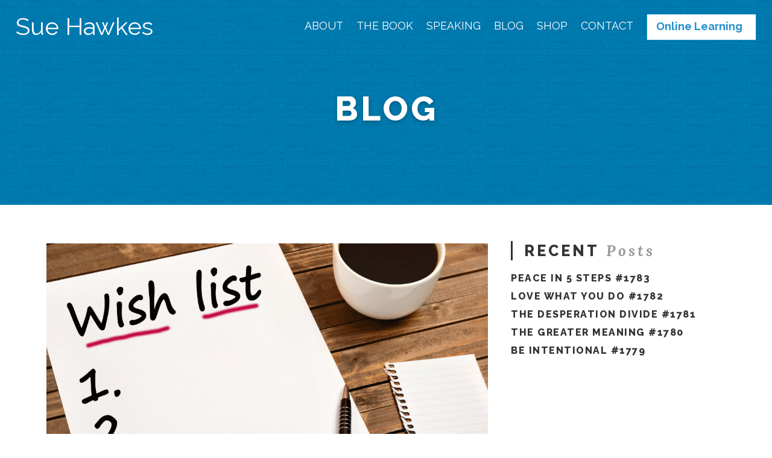

--- FILE ---
content_type: text/html; charset=UTF-8
request_url: https://suehawkes.com/2021/02/16/tired-of-things-as-they-are-522/
body_size: 21006
content:


<!DOCTYPE html>
<!--[if IE 8]><html class="no-js ie8" lang="en-US"><![endif]-->
<!--[if IE 9]><html class="no-js ie9" lang="en-US"><![endif]-->
<!--[if gt IE 9]><!--><html class="no-js" lang="en-US"><!--<![endif]-->
<head>
  <meta charset="UTF-8">
  <meta name="viewport" content="width=device-width, initial-scale=1.0">
   <link rel="profile" href="http://gmpg.org/xfn/11">
  <link rel="pingback" href="https://suehawkes.com/xmlrpc.php">

    <link rel="apple-touch-icon-precomposed" sizes="57x57" href="https://suehawkes.com/wp-content/themes/lorem-child/assets/images/favicon/apple-touch-icon-57x57.png" />
    <link rel="apple-touch-icon-precomposed" sizes="114x114" href="https://suehawkes.com/wp-content/themes/lorem-child/assets/images/favicon/apple-touch-icon-114x114.png" />
    <link rel="apple-touch-icon-precomposed" sizes="72x72" href="https://suehawkes.com/wp-content/themes/lorem-child/assets/images/favicon/apple-touch-icon-72x72.png" />
    <link rel="apple-touch-icon-precomposed" sizes="144x144" href="https://suehawkes.com/wp-content/themes/lorem-child/assets/images/favicon/apple-touch-icon-144x144.png" />
    <link rel="apple-touch-icon-precomposed" sizes="60x60" href="https://suehawkes.com/wp-content/themes/lorem-child/assets/images/favicon/apple-touch-icon-60x60.png" />
    <link rel="apple-touch-icon-precomposed" sizes="120x120" href="https://suehawkes.com/wp-content/themes/lorem-child/assets/images/favicon/apple-touch-icon-120x120.png" />
    <link rel="apple-touch-icon-precomposed" sizes="76x76" href="https://suehawkes.com/wp-content/themes/lorem-child/assets/images/favicon/apple-touch-icon-76x76.png" />
    <link rel="apple-touch-icon-precomposed" sizes="152x152" href="https://suehawkes.com/wp-content/themes/lorem-child/assets/images/favicon/apple-touch-icon-152x152.png" />
    <link rel="icon" type="image/png" href="https://suehawkes.com/wp-content/themes/lorem-child/assets/images/favicon/favicon-196x196.png" sizes="196x196" />
    <link rel="icon" type="image/png" href="https://suehawkes.com/wp-content/themes/lorem-child/assets/images/favicon/favicon-96x96.png" sizes="96x96" />
    <link rel="icon" type="image/png" href="https://suehawkes.com/wp-content/themes/lorem-child/assets/images/favicon/favicon-32x32.png" sizes="32x32" />
    <link rel="icon" type="image/png" href="https://suehawkes.com/wp-content/themes/lorem-child/assets/images/favicon/favicon-16x16.png" sizes="16x16" />
    <link rel="icon" type="image/png" href="https://suehawkes.com/wp-content/themes/lorem-child/assets/images/favicon/favicon-128.png" sizes="128x128" />
    <meta name="application-name" content="&nbsp;"/>
    <meta name="msapplication-TileColor" content="#FFFFFF" />
    <meta name="msapplication-TileImage" content="https://suehawkes.com/wp-content/themes/lorem-child/assets/images/favicon/mstile-144x144.png" />
    <meta name="msapplication-square70x70logo" content="https://suehawkes.com/wp-content/themes/lorem-child/assets/images/favicon/mstile-70x70.png" />
    <meta name="msapplication-square150x150logo" content="https://suehawkes.com/wp-content/themes/lorem-child/assets/images/favicon/mstile-150x150.png" />
    <meta name="msapplication-wide310x150logo" content="https://suehawkes.com/wp-content/themes/lorem-child/assets/images/favicon/mstile-310x150.png" />
    <meta name="msapplication-square310x310logo" content="https://suehawkes.com/wp-content/themes/lorem-child/assets/images/favicon/mstile-310x310.png" />
    <link rel="shortcut icon" href="https://suehawkes.com/wp-content/themes/lorem-child/assets/images/favicon/favicon.ico" />

  <script>var et_site_url='https://suehawkes.com';var et_post_id='10727';function et_core_page_resource_fallback(a,b){"undefined"===typeof b&&(b=a.sheet.cssRules&&0===a.sheet.cssRules.length);b&&(a.onerror=null,a.onload=null,a.href?a.href=et_site_url+"/?et_core_page_resource="+a.id+et_post_id:a.src&&(a.src=et_site_url+"/?et_core_page_resource="+a.id+et_post_id))}
</script><meta name='robots' content='index, follow, max-image-preview:large, max-snippet:-1, max-video-preview:-1' />
<link rel="canonical" href="https://sayyess.com/articles/tired-of-things-as-they-are-522/" />

	<!-- This site is optimized with the Yoast SEO plugin v26.6 - https://yoast.com/wordpress/plugins/seo/ -->
	<title>Tired of Things as They Are? #522 - Sue Hawkes</title>
	<meta property="og:locale" content="en_US" />
	<meta property="og:type" content="article" />
	<meta property="og:title" content="Tired of Things as They Are? #522 - Sue Hawkes" />
	<meta property="og:description" content="Jim Rohn said “Don’t wish things were easier, wish you were better. Don’t wish for less problems, wish for more skills. Don’t wish for less challenge, wish for more wisdom.”  When&nbsp;you’re&nbsp;tired of working so hard looking for a better, simpler, easier way or the next opportunity, flip the switch and consider the quote above.&nbsp;&nbsp; Tired of things as they are? Wish you were better,&hellip;" />
	<meta property="og:url" content="https://suehawkes.com/2021/02/16/tired-of-things-as-they-are-522/" />
	<meta property="og:site_name" content="Sue Hawkes" />
	<meta property="article:published_time" content="2021-02-16T14:00:00+00:00" />
	<meta property="og:image" content="https://suehawkes.com/wp-content/uploads/2021/02/1Untitled-design-2021-02-16T071849.318.png" />
	<meta property="og:image:width" content="1063" />
	<meta property="og:image:height" content="714" />
	<meta property="og:image:type" content="image/png" />
	<meta name="author" content="Sue Hawkes" />
	<meta name="twitter:card" content="summary_large_image" />
	<meta name="twitter:label1" content="Written by" />
	<meta name="twitter:data1" content="Sue Hawkes" />
	<meta name="twitter:label2" content="Est. reading time" />
	<meta name="twitter:data2" content="1 minute" />
	<script type="application/ld+json" class="yoast-schema-graph">{"@context":"https://schema.org","@graph":[{"@type":"WebPage","@id":"https://suehawkes.com/2021/02/16/tired-of-things-as-they-are-522/","url":"https://suehawkes.com/2021/02/16/tired-of-things-as-they-are-522/","name":"Tired of Things as They Are? #522 - Sue Hawkes","isPartOf":{"@id":"https://suehawkes.com/#website"},"primaryImageOfPage":{"@id":"https://suehawkes.com/2021/02/16/tired-of-things-as-they-are-522/#primaryimage"},"image":{"@id":"https://suehawkes.com/2021/02/16/tired-of-things-as-they-are-522/#primaryimage"},"thumbnailUrl":"https://suehawkes.com/wp-content/uploads/2021/02/1Untitled-design-2021-02-16T071849.318.png","datePublished":"2021-02-16T14:00:00+00:00","author":{"@id":"https://suehawkes.com/#/schema/person/762e91c9720ebd6749c41506d43b40a7"},"breadcrumb":{"@id":"https://suehawkes.com/2021/02/16/tired-of-things-as-they-are-522/#breadcrumb"},"inLanguage":"en-US","potentialAction":[{"@type":"ReadAction","target":["https://suehawkes.com/2021/02/16/tired-of-things-as-they-are-522/"]}]},{"@type":"ImageObject","inLanguage":"en-US","@id":"https://suehawkes.com/2021/02/16/tired-of-things-as-they-are-522/#primaryimage","url":"https://suehawkes.com/wp-content/uploads/2021/02/1Untitled-design-2021-02-16T071849.318.png","contentUrl":"https://suehawkes.com/wp-content/uploads/2021/02/1Untitled-design-2021-02-16T071849.318.png","width":1063,"height":714},{"@type":"BreadcrumbList","@id":"https://suehawkes.com/2021/02/16/tired-of-things-as-they-are-522/#breadcrumb","itemListElement":[{"@type":"ListItem","position":1,"name":"Home","item":"https://suehawkes.com/"},{"@type":"ListItem","position":2,"name":"Blog","item":"https://suehawkes.com/blog/"},{"@type":"ListItem","position":3,"name":"Tired of Things as They Are? #522"}]},{"@type":"WebSite","@id":"https://suehawkes.com/#website","url":"https://suehawkes.com/","name":"Sue Hawkes","description":"","potentialAction":[{"@type":"SearchAction","target":{"@type":"EntryPoint","urlTemplate":"https://suehawkes.com/?s={search_term_string}"},"query-input":{"@type":"PropertyValueSpecification","valueRequired":true,"valueName":"search_term_string"}}],"inLanguage":"en-US"},{"@type":"Person","@id":"https://suehawkes.com/#/schema/person/762e91c9720ebd6749c41506d43b40a7","name":"Sue Hawkes","url":"https://suehawkes.com/author/sue/"}]}</script>
	<!-- / Yoast SEO plugin. -->


<link rel='dns-prefetch' href='//www.google.com' />
<link rel='dns-prefetch' href='//fonts.googleapis.com' />
<link rel="alternate" type="application/rss+xml" title="Sue Hawkes &raquo; Feed" href="https://suehawkes.com/feed/" />
<link rel="alternate" type="application/rss+xml" title="Sue Hawkes &raquo; Comments Feed" href="https://suehawkes.com/comments/feed/" />
<link rel="alternate" title="oEmbed (JSON)" type="application/json+oembed" href="https://suehawkes.com/wp-json/oembed/1.0/embed?url=https%3A%2F%2Fsuehawkes.com%2F2021%2F02%2F16%2Ftired-of-things-as-they-are-522%2F" />
<link rel="alternate" title="oEmbed (XML)" type="text/xml+oembed" href="https://suehawkes.com/wp-json/oembed/1.0/embed?url=https%3A%2F%2Fsuehawkes.com%2F2021%2F02%2F16%2Ftired-of-things-as-they-are-522%2F&#038;format=xml" />
<style id='wp-img-auto-sizes-contain-inline-css' type='text/css'>
img:is([sizes=auto i],[sizes^="auto," i]){contain-intrinsic-size:3000px 1500px}
/*# sourceURL=wp-img-auto-sizes-contain-inline-css */
</style>
<style id='wp-emoji-styles-inline-css' type='text/css'>

	img.wp-smiley, img.emoji {
		display: inline !important;
		border: none !important;
		box-shadow: none !important;
		height: 1em !important;
		width: 1em !important;
		margin: 0 0.07em !important;
		vertical-align: -0.1em !important;
		background: none !important;
		padding: 0 !important;
	}
/*# sourceURL=wp-emoji-styles-inline-css */
</style>
<style id='wp-block-library-inline-css' type='text/css'>
:root{--wp-block-synced-color:#7a00df;--wp-block-synced-color--rgb:122,0,223;--wp-bound-block-color:var(--wp-block-synced-color);--wp-editor-canvas-background:#ddd;--wp-admin-theme-color:#007cba;--wp-admin-theme-color--rgb:0,124,186;--wp-admin-theme-color-darker-10:#006ba1;--wp-admin-theme-color-darker-10--rgb:0,107,160.5;--wp-admin-theme-color-darker-20:#005a87;--wp-admin-theme-color-darker-20--rgb:0,90,135;--wp-admin-border-width-focus:2px}@media (min-resolution:192dpi){:root{--wp-admin-border-width-focus:1.5px}}.wp-element-button{cursor:pointer}:root .has-very-light-gray-background-color{background-color:#eee}:root .has-very-dark-gray-background-color{background-color:#313131}:root .has-very-light-gray-color{color:#eee}:root .has-very-dark-gray-color{color:#313131}:root .has-vivid-green-cyan-to-vivid-cyan-blue-gradient-background{background:linear-gradient(135deg,#00d084,#0693e3)}:root .has-purple-crush-gradient-background{background:linear-gradient(135deg,#34e2e4,#4721fb 50%,#ab1dfe)}:root .has-hazy-dawn-gradient-background{background:linear-gradient(135deg,#faaca8,#dad0ec)}:root .has-subdued-olive-gradient-background{background:linear-gradient(135deg,#fafae1,#67a671)}:root .has-atomic-cream-gradient-background{background:linear-gradient(135deg,#fdd79a,#004a59)}:root .has-nightshade-gradient-background{background:linear-gradient(135deg,#330968,#31cdcf)}:root .has-midnight-gradient-background{background:linear-gradient(135deg,#020381,#2874fc)}:root{--wp--preset--font-size--normal:16px;--wp--preset--font-size--huge:42px}.has-regular-font-size{font-size:1em}.has-larger-font-size{font-size:2.625em}.has-normal-font-size{font-size:var(--wp--preset--font-size--normal)}.has-huge-font-size{font-size:var(--wp--preset--font-size--huge)}.has-text-align-center{text-align:center}.has-text-align-left{text-align:left}.has-text-align-right{text-align:right}.has-fit-text{white-space:nowrap!important}#end-resizable-editor-section{display:none}.aligncenter{clear:both}.items-justified-left{justify-content:flex-start}.items-justified-center{justify-content:center}.items-justified-right{justify-content:flex-end}.items-justified-space-between{justify-content:space-between}.screen-reader-text{border:0;clip-path:inset(50%);height:1px;margin:-1px;overflow:hidden;padding:0;position:absolute;width:1px;word-wrap:normal!important}.screen-reader-text:focus{background-color:#ddd;clip-path:none;color:#444;display:block;font-size:1em;height:auto;left:5px;line-height:normal;padding:15px 23px 14px;text-decoration:none;top:5px;width:auto;z-index:100000}html :where(.has-border-color){border-style:solid}html :where([style*=border-top-color]){border-top-style:solid}html :where([style*=border-right-color]){border-right-style:solid}html :where([style*=border-bottom-color]){border-bottom-style:solid}html :where([style*=border-left-color]){border-left-style:solid}html :where([style*=border-width]){border-style:solid}html :where([style*=border-top-width]){border-top-style:solid}html :where([style*=border-right-width]){border-right-style:solid}html :where([style*=border-bottom-width]){border-bottom-style:solid}html :where([style*=border-left-width]){border-left-style:solid}html :where(img[class*=wp-image-]){height:auto;max-width:100%}:where(figure){margin:0 0 1em}html :where(.is-position-sticky){--wp-admin--admin-bar--position-offset:var(--wp-admin--admin-bar--height,0px)}@media screen and (max-width:600px){html :where(.is-position-sticky){--wp-admin--admin-bar--position-offset:0px}}

/*# sourceURL=wp-block-library-inline-css */
</style><link rel='stylesheet' id='wc-blocks-style-css' href='https://suehawkes.com/wp-content/plugins/woocommerce/assets/client/blocks/wc-blocks.css?ver=wc-10.4.3' type='text/css' media='all' />
<style id='global-styles-inline-css' type='text/css'>
:root{--wp--preset--aspect-ratio--square: 1;--wp--preset--aspect-ratio--4-3: 4/3;--wp--preset--aspect-ratio--3-4: 3/4;--wp--preset--aspect-ratio--3-2: 3/2;--wp--preset--aspect-ratio--2-3: 2/3;--wp--preset--aspect-ratio--16-9: 16/9;--wp--preset--aspect-ratio--9-16: 9/16;--wp--preset--color--black: #000000;--wp--preset--color--cyan-bluish-gray: #abb8c3;--wp--preset--color--white: #ffffff;--wp--preset--color--pale-pink: #f78da7;--wp--preset--color--vivid-red: #cf2e2e;--wp--preset--color--luminous-vivid-orange: #ff6900;--wp--preset--color--luminous-vivid-amber: #fcb900;--wp--preset--color--light-green-cyan: #7bdcb5;--wp--preset--color--vivid-green-cyan: #00d084;--wp--preset--color--pale-cyan-blue: #8ed1fc;--wp--preset--color--vivid-cyan-blue: #0693e3;--wp--preset--color--vivid-purple: #9b51e0;--wp--preset--gradient--vivid-cyan-blue-to-vivid-purple: linear-gradient(135deg,rgb(6,147,227) 0%,rgb(155,81,224) 100%);--wp--preset--gradient--light-green-cyan-to-vivid-green-cyan: linear-gradient(135deg,rgb(122,220,180) 0%,rgb(0,208,130) 100%);--wp--preset--gradient--luminous-vivid-amber-to-luminous-vivid-orange: linear-gradient(135deg,rgb(252,185,0) 0%,rgb(255,105,0) 100%);--wp--preset--gradient--luminous-vivid-orange-to-vivid-red: linear-gradient(135deg,rgb(255,105,0) 0%,rgb(207,46,46) 100%);--wp--preset--gradient--very-light-gray-to-cyan-bluish-gray: linear-gradient(135deg,rgb(238,238,238) 0%,rgb(169,184,195) 100%);--wp--preset--gradient--cool-to-warm-spectrum: linear-gradient(135deg,rgb(74,234,220) 0%,rgb(151,120,209) 20%,rgb(207,42,186) 40%,rgb(238,44,130) 60%,rgb(251,105,98) 80%,rgb(254,248,76) 100%);--wp--preset--gradient--blush-light-purple: linear-gradient(135deg,rgb(255,206,236) 0%,rgb(152,150,240) 100%);--wp--preset--gradient--blush-bordeaux: linear-gradient(135deg,rgb(254,205,165) 0%,rgb(254,45,45) 50%,rgb(107,0,62) 100%);--wp--preset--gradient--luminous-dusk: linear-gradient(135deg,rgb(255,203,112) 0%,rgb(199,81,192) 50%,rgb(65,88,208) 100%);--wp--preset--gradient--pale-ocean: linear-gradient(135deg,rgb(255,245,203) 0%,rgb(182,227,212) 50%,rgb(51,167,181) 100%);--wp--preset--gradient--electric-grass: linear-gradient(135deg,rgb(202,248,128) 0%,rgb(113,206,126) 100%);--wp--preset--gradient--midnight: linear-gradient(135deg,rgb(2,3,129) 0%,rgb(40,116,252) 100%);--wp--preset--font-size--small: 13px;--wp--preset--font-size--medium: 20px;--wp--preset--font-size--large: 36px;--wp--preset--font-size--x-large: 42px;--wp--preset--spacing--20: 0.44rem;--wp--preset--spacing--30: 0.67rem;--wp--preset--spacing--40: 1rem;--wp--preset--spacing--50: 1.5rem;--wp--preset--spacing--60: 2.25rem;--wp--preset--spacing--70: 3.38rem;--wp--preset--spacing--80: 5.06rem;--wp--preset--shadow--natural: 6px 6px 9px rgba(0, 0, 0, 0.2);--wp--preset--shadow--deep: 12px 12px 50px rgba(0, 0, 0, 0.4);--wp--preset--shadow--sharp: 6px 6px 0px rgba(0, 0, 0, 0.2);--wp--preset--shadow--outlined: 6px 6px 0px -3px rgb(255, 255, 255), 6px 6px rgb(0, 0, 0);--wp--preset--shadow--crisp: 6px 6px 0px rgb(0, 0, 0);}:where(.is-layout-flex){gap: 0.5em;}:where(.is-layout-grid){gap: 0.5em;}body .is-layout-flex{display: flex;}.is-layout-flex{flex-wrap: wrap;align-items: center;}.is-layout-flex > :is(*, div){margin: 0;}body .is-layout-grid{display: grid;}.is-layout-grid > :is(*, div){margin: 0;}:where(.wp-block-columns.is-layout-flex){gap: 2em;}:where(.wp-block-columns.is-layout-grid){gap: 2em;}:where(.wp-block-post-template.is-layout-flex){gap: 1.25em;}:where(.wp-block-post-template.is-layout-grid){gap: 1.25em;}.has-black-color{color: var(--wp--preset--color--black) !important;}.has-cyan-bluish-gray-color{color: var(--wp--preset--color--cyan-bluish-gray) !important;}.has-white-color{color: var(--wp--preset--color--white) !important;}.has-pale-pink-color{color: var(--wp--preset--color--pale-pink) !important;}.has-vivid-red-color{color: var(--wp--preset--color--vivid-red) !important;}.has-luminous-vivid-orange-color{color: var(--wp--preset--color--luminous-vivid-orange) !important;}.has-luminous-vivid-amber-color{color: var(--wp--preset--color--luminous-vivid-amber) !important;}.has-light-green-cyan-color{color: var(--wp--preset--color--light-green-cyan) !important;}.has-vivid-green-cyan-color{color: var(--wp--preset--color--vivid-green-cyan) !important;}.has-pale-cyan-blue-color{color: var(--wp--preset--color--pale-cyan-blue) !important;}.has-vivid-cyan-blue-color{color: var(--wp--preset--color--vivid-cyan-blue) !important;}.has-vivid-purple-color{color: var(--wp--preset--color--vivid-purple) !important;}.has-black-background-color{background-color: var(--wp--preset--color--black) !important;}.has-cyan-bluish-gray-background-color{background-color: var(--wp--preset--color--cyan-bluish-gray) !important;}.has-white-background-color{background-color: var(--wp--preset--color--white) !important;}.has-pale-pink-background-color{background-color: var(--wp--preset--color--pale-pink) !important;}.has-vivid-red-background-color{background-color: var(--wp--preset--color--vivid-red) !important;}.has-luminous-vivid-orange-background-color{background-color: var(--wp--preset--color--luminous-vivid-orange) !important;}.has-luminous-vivid-amber-background-color{background-color: var(--wp--preset--color--luminous-vivid-amber) !important;}.has-light-green-cyan-background-color{background-color: var(--wp--preset--color--light-green-cyan) !important;}.has-vivid-green-cyan-background-color{background-color: var(--wp--preset--color--vivid-green-cyan) !important;}.has-pale-cyan-blue-background-color{background-color: var(--wp--preset--color--pale-cyan-blue) !important;}.has-vivid-cyan-blue-background-color{background-color: var(--wp--preset--color--vivid-cyan-blue) !important;}.has-vivid-purple-background-color{background-color: var(--wp--preset--color--vivid-purple) !important;}.has-black-border-color{border-color: var(--wp--preset--color--black) !important;}.has-cyan-bluish-gray-border-color{border-color: var(--wp--preset--color--cyan-bluish-gray) !important;}.has-white-border-color{border-color: var(--wp--preset--color--white) !important;}.has-pale-pink-border-color{border-color: var(--wp--preset--color--pale-pink) !important;}.has-vivid-red-border-color{border-color: var(--wp--preset--color--vivid-red) !important;}.has-luminous-vivid-orange-border-color{border-color: var(--wp--preset--color--luminous-vivid-orange) !important;}.has-luminous-vivid-amber-border-color{border-color: var(--wp--preset--color--luminous-vivid-amber) !important;}.has-light-green-cyan-border-color{border-color: var(--wp--preset--color--light-green-cyan) !important;}.has-vivid-green-cyan-border-color{border-color: var(--wp--preset--color--vivid-green-cyan) !important;}.has-pale-cyan-blue-border-color{border-color: var(--wp--preset--color--pale-cyan-blue) !important;}.has-vivid-cyan-blue-border-color{border-color: var(--wp--preset--color--vivid-cyan-blue) !important;}.has-vivid-purple-border-color{border-color: var(--wp--preset--color--vivid-purple) !important;}.has-vivid-cyan-blue-to-vivid-purple-gradient-background{background: var(--wp--preset--gradient--vivid-cyan-blue-to-vivid-purple) !important;}.has-light-green-cyan-to-vivid-green-cyan-gradient-background{background: var(--wp--preset--gradient--light-green-cyan-to-vivid-green-cyan) !important;}.has-luminous-vivid-amber-to-luminous-vivid-orange-gradient-background{background: var(--wp--preset--gradient--luminous-vivid-amber-to-luminous-vivid-orange) !important;}.has-luminous-vivid-orange-to-vivid-red-gradient-background{background: var(--wp--preset--gradient--luminous-vivid-orange-to-vivid-red) !important;}.has-very-light-gray-to-cyan-bluish-gray-gradient-background{background: var(--wp--preset--gradient--very-light-gray-to-cyan-bluish-gray) !important;}.has-cool-to-warm-spectrum-gradient-background{background: var(--wp--preset--gradient--cool-to-warm-spectrum) !important;}.has-blush-light-purple-gradient-background{background: var(--wp--preset--gradient--blush-light-purple) !important;}.has-blush-bordeaux-gradient-background{background: var(--wp--preset--gradient--blush-bordeaux) !important;}.has-luminous-dusk-gradient-background{background: var(--wp--preset--gradient--luminous-dusk) !important;}.has-pale-ocean-gradient-background{background: var(--wp--preset--gradient--pale-ocean) !important;}.has-electric-grass-gradient-background{background: var(--wp--preset--gradient--electric-grass) !important;}.has-midnight-gradient-background{background: var(--wp--preset--gradient--midnight) !important;}.has-small-font-size{font-size: var(--wp--preset--font-size--small) !important;}.has-medium-font-size{font-size: var(--wp--preset--font-size--medium) !important;}.has-large-font-size{font-size: var(--wp--preset--font-size--large) !important;}.has-x-large-font-size{font-size: var(--wp--preset--font-size--x-large) !important;}
/*# sourceURL=global-styles-inline-css */
</style>

<style id='classic-theme-styles-inline-css' type='text/css'>
/*! This file is auto-generated */
.wp-block-button__link{color:#fff;background-color:#32373c;border-radius:9999px;box-shadow:none;text-decoration:none;padding:calc(.667em + 2px) calc(1.333em + 2px);font-size:1.125em}.wp-block-file__button{background:#32373c;color:#fff;text-decoration:none}
/*# sourceURL=/wp-includes/css/classic-themes.min.css */
</style>
<link rel='stylesheet' id='wp-components-css' href='https://suehawkes.com/wp-includes/css/dist/components/style.min.css?ver=6.9' type='text/css' media='all' />
<link rel='stylesheet' id='wp-preferences-css' href='https://suehawkes.com/wp-includes/css/dist/preferences/style.min.css?ver=6.9' type='text/css' media='all' />
<link rel='stylesheet' id='wp-block-editor-css' href='https://suehawkes.com/wp-includes/css/dist/block-editor/style.min.css?ver=6.9' type='text/css' media='all' />
<link rel='stylesheet' id='popup-maker-block-library-style-css' href='https://suehawkes.com/wp-content/plugins/popup-maker/dist/packages/block-library-style.css?ver=dbea705cfafe089d65f1' type='text/css' media='all' />
<link rel='stylesheet' id='pb-accordion-blocks-style-css' href='https://suehawkes.com/wp-content/plugins/accordion-blocks/build/index.css?ver=1.5.0' type='text/css' media='all' />
<style id='woocommerce-inline-inline-css' type='text/css'>
.woocommerce form .form-row .required { visibility: visible; }
/*# sourceURL=woocommerce-inline-inline-css */
</style>
<link rel='stylesheet' id='parent-style-css' href='https://suehawkes.com/wp-content/themes/lorem/style.css?ver=6.9' type='text/css' media='all' />
<link rel='stylesheet' id='child-style-css' href='https://suehawkes.com/wp-content/themes/lorem-child/style.css?ver=6.9' type='text/css' media='all' />
<link rel='stylesheet' id='sh-google-fonts-css' href='https://fonts.googleapis.com/css?family=Lora%3A700%2C700i%7CRaleway%3A400%2C400i%2C700%2C700i%2C800&#038;ver=6.9' type='text/css' media='all' />
<link rel='stylesheet' id='wp-block-paragraph-css' href='https://suehawkes.com/wp-includes/blocks/paragraph/style.min.css?ver=6.9' type='text/css' media='all' />
<script type="text/javascript" src="https://suehawkes.com/wp-includes/js/jquery/jquery.min.js?ver=3.7.1" id="jquery-core-js"></script>
<script type="text/javascript" src="https://suehawkes.com/wp-includes/js/jquery/jquery-migrate.min.js?ver=3.4.1" id="jquery-migrate-js"></script>
<script type="text/javascript" src="https://suehawkes.com/wp-content/plugins/woocommerce/assets/js/jquery-blockui/jquery.blockUI.min.js?ver=2.7.0-wc.10.4.3" id="wc-jquery-blockui-js" data-wp-strategy="defer"></script>
<script type="text/javascript" id="wc-add-to-cart-js-extra">
/* <![CDATA[ */
var wc_add_to_cart_params = {"ajax_url":"/wp-admin/admin-ajax.php","wc_ajax_url":"/?wc-ajax=%%endpoint%%","i18n_view_cart":"View cart","cart_url":"https://suehawkes.com/cart/","is_cart":"","cart_redirect_after_add":"no"};
//# sourceURL=wc-add-to-cart-js-extra
/* ]]> */
</script>
<script type="text/javascript" src="https://suehawkes.com/wp-content/plugins/woocommerce/assets/js/frontend/add-to-cart.min.js?ver=10.4.3" id="wc-add-to-cart-js" data-wp-strategy="defer"></script>
<script type="text/javascript" src="https://suehawkes.com/wp-content/plugins/woocommerce/assets/js/js-cookie/js.cookie.min.js?ver=2.1.4-wc.10.4.3" id="wc-js-cookie-js" defer="defer" data-wp-strategy="defer"></script>
<script type="text/javascript" id="woocommerce-js-extra">
/* <![CDATA[ */
var woocommerce_params = {"ajax_url":"/wp-admin/admin-ajax.php","wc_ajax_url":"/?wc-ajax=%%endpoint%%","i18n_password_show":"Show password","i18n_password_hide":"Hide password"};
//# sourceURL=woocommerce-js-extra
/* ]]> */
</script>
<script type="text/javascript" src="https://suehawkes.com/wp-content/plugins/woocommerce/assets/js/frontend/woocommerce.min.js?ver=10.4.3" id="woocommerce-js" defer="defer" data-wp-strategy="defer"></script>
<script type="text/javascript" src="https://suehawkes.com/wp-content/plugins/recaptcha-woo/js/rcfwc.js?ver=1.0" id="rcfwc-js-js" defer="defer" data-wp-strategy="defer"></script>
<script type="text/javascript" src="https://www.google.com/recaptcha/api.js?hl=en_US" id="recaptcha-js" defer="defer" data-wp-strategy="defer"></script>
<script type="text/javascript" src="https://suehawkes.com/wp-content/plugins/js_composer/assets/js/vendors/woocommerce-add-to-cart.js?ver=6.4.1" id="vc_woocommerce-add-to-cart-js-js"></script>
<script type="text/javascript" src="https://suehawkes.com/wp-content/themes/lorem/core/js/backstretch-2.0.3.min.js" id="backstretch-js"></script>
<script type="text/javascript" src="https://suehawkes.com/wp-content/themes/lorem/core/js/jplayer/jplayer-2.3.0.min.js" id="jplayer-js"></script>
<script type="text/javascript" src="https://suehawkes.com/wp-content/themes/lorem/core/js/modernizr-2.7.1.min.js" id="modernizr-js"></script>
<script type="text/javascript" src="https://suehawkes.com/wp-content/themes/lorem/core/js/bigvideo/jquery-ui-1.8.22.min.js" id="bigvideo-jquery-ui-js"></script>
<script type="text/javascript" src="https://suehawkes.com/wp-content/themes/lorem/core/js/bigvideo/imagesloaded-3.0.4.min.js" id="bigvideo-imagesloaded-js"></script>
<script type="text/javascript" src="https://suehawkes.com/wp-content/themes/lorem/core/js/bigvideo/video-4.1.0.min.js" id="bigvideo-video-js"></script>
<script type="text/javascript" src="https://suehawkes.com/wp-content/themes/lorem/core/js/theme-main-scripts.js" id="lorem-main-js"></script>
<link rel="https://api.w.org/" href="https://suehawkes.com/wp-json/" /><link rel="alternate" title="JSON" type="application/json" href="https://suehawkes.com/wp-json/wp/v2/posts/10727" /><link rel="EditURI" type="application/rsd+xml" title="RSD" href="https://suehawkes.com/xmlrpc.php?rsd" />
<link rel='shortlink' href='https://suehawkes.com/?p=10727' />
<meta name="framework" content="Qedux 4.0.0.1" />
<link rel="preload" href="https://suehawkes.com/wp-content/plugins/bloom/core/admin/fonts/modules.ttf" as="font" crossorigin="anonymous">	<noscript><style>.woocommerce-product-gallery{ opacity: 1 !important; }</style></noscript>
	<meta name="generator" content="Powered by WPBakery Page Builder - drag and drop page builder for WordPress."/>
		<style type="text/css" id="wp-custom-css">
			.lorem-navbar .lorem-nav > li > a {
    color: #ffffff !important;
    font-size: 18px;
    font-family: 'Raleway';
}

.lorem-navbar .lorem-nav > .current-menu-item > a {
    color: #ffffff !important;
    font-weight: 800;
}

.lorem-navbar-wrap.lorem-fixed-navbar-activated > .lorem-navbar > .lorem-navbar-inner > nav.lorem-nav-wrap.desktop > ul > li > a {
    color: #2390ca !important;
}
@media only screen and (min-width:980px) {
	li#menu-item-12710 {
		background-color: #ffffff;
		padding: 10px 0px 10px 15px;
		margin-top: -10px;
    border: 1px solid #2390ca;
	}

	li#menu-item-12710 > a {
		color: #2390ca !important;
		font-weight: 600;
		text-transform: none !important;
	}
}		</style>
		<noscript><style> .wpb_animate_when_almost_visible { opacity: 1; }</style></noscript>
  <style type="text/css">

    /* =============================================================================
    // Styles.
    // ========================================================================== */



     
     
     
          
     
     
    a,
    h1 a:hover,
    h2 a:hover,
    h3 a:hover,
    h4 a:hover,
    h5 a:hover,
    h6 a:hover,
    .lorem-author-description p,
    .widget_nav_menu .current-menu-item > a,
    .lorem-widgetbar .widget ul li a:hover,
    .lorem-twitter-widget ul li a,
    .lorem-close-content-dock:hover i,
    .lorem-recent header h3:hover,
    .preset-color,
    .entry-post-nav.group h4 a:hover,
  .entry-post-nav.group h4 a:hover i,
  .lorem-portfolio .entry-featured  .entry-header .portfolio-category a:hover,
  .entry-footer a:hover, .tag-list a:hover, .entry-footer a:active, .tag-list a:active,.lorem-portfolio-fileds i,
  .widget_product_categories ul li a:before,
    .widget_recent_entries ul li a:before,
    .widget_archive ul li a:before,
    .widget_categories ul li a:before,
    .widget_nav_menu ul li a:before,
    .widget_meta ul li a:before,
    .widget_pages ul li a:before,
  .widget .widget-phone:before,
  .widget .widget-email:before,
  .lorem-social-global a:hover,
  .lorem-sub-nav > li > a:hover,
  .lorem-woo-navbar-search:hover,
  .header-cart:hover,
  .lorem-topbar-login:hover,
  .comment-text time,
  .lorem-slider-scroll-bottom:hover,
  .widget_get_in_touch .widget-email>a:hover,
  .wishlist_table tr td.product-stock-status span.wishlist-in-stock,.lorem-entry-share .lorem-share:hover,
  .shop_table.cart > thead,
  .shop_table > thead,
  .lorem-hr,
  .lorem-pricing-table.type-2 .lorem-pricing-column .lorem-price-title h2,
  .lorem-pricing-column .lorem-price-title h2,
  .lorem-pricing-table .lorem-price
  .lorem-navbar-search i::before,
   {
      color: #008ecc;
   }
  .tweet_text a {
      color: #008ecc!important;
    }
    .tweet_text a:hover {
      text-decoration: underline!important;
    }
    .lorem-promo:hover {
    box-shadow: 0 0 0 2px #008ecc inset;
  }

    .lorem-format-quote blockquote, blockquote,
    .woocommerce .images a img,
    .woocommerce-page .images a img {
      border-color: #008ecc;
    }
    .woocommerce .images a:hover img,
    .woocommerce-page .images a:hover img {
      border-color: #9a9a9a;
    }

    .woocommerce .images .thumbnails a:hover,
    .woocommerce-page .images .thumbnails a:hover {
      box-shadow:0 0 0 2px #008ecc inset;
    }
    .h-feature-headline:hover .icon_wrap i{
      color: #008ecc!important;
    }
    .lorem-nav-tabs > li > a:hover {
       color: #008ecc; }
      ol.styled-list li::before {
        background-color:#008ecc;
      }

    blockquote.color,
    .styled-post .entry-wrap,
  .woocommerce ul.products .product .lorem_cart_btn_inner a:hover,
    .woocommerce .product .added_to_cart:hover:before,
    .woocommerce-page .product .added_to_cart:hover:before {
      background-color: #008ecc;
    }

    .widget_calendar #wp-calendar #today::before,
    .post-prev .lorem-icon-arrow-left-2:hover,
    .post-next .lorem-icon-arrow2-right:hover,
    .cart-contents>span,
    .wishlist-count {
      background-color: #9a9a9a;
    }

      
      .woocommerce .price > .amount,
      .woocommerce .price > ins > .amount,
      .woocommerce-page .price > .amount,
      .woocommerce-page .price > ins > .amount,
      .woocommerce .related li h3:hover,
      .woocommerce-page li.product > a:first-child h3:hover,
      .product_meta i,
      .summary.entry-summary .product_meta a:hover {
        color: #9a9a9a;
      }
     .woocommerce ul.products div.product:hover,
   .woocommerce-page ul.products div.product:hover {
      box-shadow: 0 0 0 6px #008ecc inset;
      border:1px solid #008ecc;
    }
    .woocommerce ul.products div.product:hover a:after,
    .woocommerce-page ul.products div.product:hover a:after {
      box-shadow: 0 0 0 6px #008ecc inset;
    }

      
       
    a:hover,
    .widget ul li a:hover,
    .widget ol li a:hover,
    .widget.widget_text ul li a:hover,
    .widget.widget_text ol li a:hover,
    .lorem-twitter-widget ul li a:hover,
    .lorem-recent-posts a:hover .h-recent-posts {
      color: #9a9a9a;
               text-decoration: underline;
          }

    a.lorem-img-thumbnail:hover,
    .lorem-slider-revolution-container.below,
    .page-template-template-blank-3-php .lorem-slider-revolution-container.above,
    .page-template-template-blank-6-php .lorem-slider-revolution-container.above {
      border-color: #008ecc;
    }

    .entry-thumb:before,
    .lorem-skill-bar .bar,
    .h-comments-title small,
    .lorem-recent-posts .lorem-recent-posts-img,
    .lorem-recent-posts .lorem-recent-posts-img:before,
    .tp-bullets.simplebullets.round .bullet:hover,
    .tp-bullets.simplebullets.round .bullet.selected,
    .tp-bullets.simplebullets.round-old .bullet:hover,
    .tp-bullets.simplebullets.round-old .bullet.selected,
    .tp-bullets.simplebullets.square-old .bullet:hover,
    .tp-bullets.simplebullets.square-old .bullet.selected,
    .tp-bullets.simplebullets.navbar .bullet:hover,
    .tp-bullets.simplebullets.navbar .bullet.selected,
    .tp-bullets.simplebullets.navbar-old .bullet:hover,
    .tp-bullets.simplebullets.navbar-old .bullet.selected,
    .lorem-content-dock:before {
      background-color: #008ecc;
    }

      
      .widget_price_filter .ui-slider .ui-slider-range,
      .header-cart .buttons > a:hover,
      .menu-cart .buttons > a:hover {
        background-color: #9a9a9a;
      }

      
    .lorem-recent-posts a:hover .lorem-recent-posts-img,
    .pagination a:hover,
    .page-links > .sources,
    .page-links>a:hover,
    .jp-play-bar,
    .jp-volume-bar-value,
    .pagination span.current,
    .lorem-big-icon-page .lorem-icon::after,
    .lorem-icons-list .lorem-icon::after,
    .lorem-sidebar .widget_search:after {
      background-color: #9a9a9a;
    }

    .pagination a:hover, .page-links>a:hover {
      border-color: #9a9a9a;
    }

    .lorem-main {
      width: 64.9773%;
    }

    .lorem-sidebar {
      width: 31.6039%; //3.3133
    }

    
    
    
      

    .lorem-navbar-search,
    .close-search-bar,
    .comment-reply-link,
    .header-cart .remove,
    .menu-cart .remove,
    .lorem-nav-wrap.mobile .lorem-nav a,
    .lorem-nav-wrap.mobile .lorem-nav .sub-menu a,
    .menu-form-search .search-query,
    .menu-form-search label,
    .lorem-nav-wrap.mobile .lorem-nav li.menu-item-has-children>.anchor,
    .overlay .overlay-close::before, .overlay .overlay-close::after,
    .lorem-navbar .lorem-nav > li > a {
      color: #303030;
    }

    .lorem-navbar-search i::before,
    .lorem-navbar .lorem-icon-user60::before,
    .lorem-navbar .lorem-icon-search-2::before,
    .lorem-navbar .lorem-icon-bag39::before,
    .lorem-navbar .lorem-icon-bag-cart::before,
    .lorem-navbar .lorem-icon-plain13::before {
      color: #303030;
    }


    .lorem-mobile-menu span,
    .overlay-close::before,
    .overlay-close::after {
      background-color: #303030;
    }

    .lorem-mobile-menu:hover span,
    .overlay-close:hover::before,
    .overlay-close:hover::after {
      background-color: #008ecc!important;
    }

    .lorem-navbar .lorem-icon-search-2:hover::before,
    .lorem-navbar .lorem-icon-user60:hover::before,
    .lorem-navbar .lorem-icon-bag39:hover::before,
    .lorem-navbar .lorem-icon-plain13:hover::before,
    .lorem-navbar .lorem-icon-bag-cart:hover::before {
      color: #008ecc!important;
    }


    .lorem-nav-wrap.mobile .lorem-nav a:hover,
    .lorem-nav-wrap.mobile .lorem-nav a:hover+ .anchor,
    .lorem-nav-wrap.mobile .lorem-nav .current-menu-item>a,
    .lorem-nav-wrap.mobile .lorem-nav .current-menu-item>a + .anchor,
    .lorem-nav-wrap.mobile .lorem-nav .sub-menu a:hover,
    .lorem-nav-wrap.mobile .sub-menu .current-menu-item a,
    .lorem-nav-wrap.mobile .lorem-nav li.menu-item-has-children a:hover + .anchor
    .lorem-nav-wrap.desktop .lorem-nav a:hover,
    .lorem-nav-wrap.desktop .lorem-nav .current-menu-item>a,
    .lorem-nav-wrap.desktop .lorem-nav .sub-menu a:hover,
    .lorem-nav-wrap.desktop .sub-menu .current-menu-item a,
    .lorem-nav-wrap.desktop .lorem-nav li.menu-item-has-children a:hover + .anchor,
    .lorem-navbar .lorem-nav > li > a:hover,
    .lorem-navbar .lorem-nav > .current-menu-item > a,
    .lorem-navbar .sub-menu li > a::after,
    .lorem-navbar .lorem-megamenu-wrapper .lorem-megamenu-title a {
      color: #008ecc;
    }

  .lorem-nav-wrap .lorem-nav > li > a.open-menu::after,
  .lorem-nav-wrap .lorem-nav > li > .sub-menu.open-menu > li:last-child::before {
    background-color: #303030;
  }

  .overlay {
    background-color: rgba(255,255,255,0.9);
  }


    
    .lorem-footer-nav a:hover,
    .lorem-navbar-search:hover,
    .close-search-bar:hover,
    .p-meta a:hover,
    .lorem-format-link a:hover::before,
    .container-widget-posts .h-recent-posts a:hover,
    cite, cite a,
    .slick-dots li.slick-active button:before,
    .slick-dots li button:hover:before,
    .slick-dots li button:focus:before,
    .post .content li::before,
    .page .content li::before,
    .entry-footer .tags-title,
    .portfolio-item-tags .tags-title,
    .lorem-comment-author a:hover,
    .lorem-comment-author,
    .lorem-comment-author a,
    .lorem-comment-time:hover,
    .co-worker-slide-wrap .co-worker-social i:hover::before,
    .lorem-big-icon-page .lorem-icon::before,
    .lorem-icons-list .lorem-icon::before,
    .lorem-big-icons-list .lorem-icon::before,
    .lorem-small-icons-list .lorem-icon::before,
    .header-cart .total > span.amount,
    .menu-cart .total > span.amount,
    .co-worker-slide-wrap .co-worker-position,
    .lorem-portfolio-categories-wrap .single-portfolio-category,
    .lorem-portfolio-categories-wrap .single-portfolio-category:hover,
    .lorem-topbar .p-info a:hover,
    .post-prev h4 a:hover, .post-next h4 a:hover, .back_to_gallery a:hover,
    .shop_table.cart > tbody>tr>td>a:hover,
    .lorem-list-shortcode-container.lorem-custom-list ul li:before,
    .cat-item > span, .widget_archive ul span,
    .widget_calendar #wp-calendar caption,
    .widget_rss .rss-date::before,
    .woocommerce .summary .price > .amount, .woocommerce .summary .price > ins > .amount,
    .woocommerce-page .summary .price > .amount, .woocommerce-page .summary .price > ins > .amount,
    .woocommerce .products li h3:hover,
    .woocommerce .star-rating span:before, .woocommerce-page .star-rating span:before,
    .entry-single-portfolio-nav .back_to_gallery a:hover,
    .widget_nm_color_filters .color-filters-wrap div span::before,
    .widget_nm_color_filters span a:hover,
    .lorem-topbar .p-info a:hover,
    .woocommerce .wishlist_table td.product-add-to-cart a:hover,
    .lorem-navbar .sub-menu li > a:hover,
    .lorem-navbar .sub-menu .current-menu-item > a,
    .post-prev .lorem-icon-arrow-left-2::before,
    .post-next .lorem-icon-arrow2-right::before,
    .widget .latest-comments-content_wrap .p-meta a,
    .p-meta-gallery,
    .lorem-portfolio-categories-wrap .single-portfolio-category,
    .slicky-posts-wrapper .p-meta-gallery,
    .blog-posts-wrapper.custom-post-2 .p-meta-gallery,
    .blog-posts-wrapper .p-meta-gallery,
    .woocommerce .star-rating::before,
    .woocommerce-page .star-rating::before,
    .woocommerce .star-rating span::before,
    .woocommerce-page .star-rating span::before,
    .yith-wcwl-share li a:hover,
    #reviews .comment-form-rating .stars a,
    .remove.remove_from_wishlist:hover,
    .overlay .overlay-close:hover .lorem-icon::before,
    .lorem-portfolio-filter.selected,
    .lorem-portfolio-wrapper-2 .entry-title-portfolio a:hover,
    .lorem-medium-icon-page .lorem-icon::before,
    .lorem-small-icon-page .lorem-icon::before,
    .lorem-custom-icon-page .lorem-icon::before,
    .lorem-pricing-column .lorem-price-title h3,
    .lorem-social-footer a:hover,
    .lorem-footer .widget_wrap a:hover,
    .lorem-nav-wrap.mobile .lorem-nav a:hover > .anchor::before,
    .widget.widget_rss li .rsswidget:hover,
    .h-widget a.rsswidget:hover,
    cite, .lorem-author-quote figcaption, .lorem-author-avatar figcaption,
    .lorem-featured-product .lorem-icon-arrow-left-thin::before,
    .lorem-featured-product .lorem-icon-arrow-right-thin::before,
    .lorem-pricing-column .lorem-price-title .sub-man,
    .slicky-posts-wrapper .entry-link a:hover,
    .slicky-posts-wrapper .entry-link a:hover::after,
    .sticky-posts-wrapper .entry-link a:hover,
    .sticky-posts-wrapper .entry-link a:hover::after,
    .blog-posts-wrapper .p-meta-gallery a,
    .blog-posts-wrapper .p-meta time:hover,
    .blog-posts-wrapper .p-meta .meta-comments:hover,
    .blog-posts-wrapper.custom-post-2 .p-meta.meta-date time:hover,
    .blog-posts-wrapper.custom-post-2 .p-meta .meta-comments:hover,
    .lorem-blog-standard.espesially-view .p-meta time:hover,
    .lorem-portfolio-filter.button:hover,
    .entry-header-meta .lorem-icon-christmas131::before,
    .lorem-social-global a:hover  {
      color: #9a9a9a;
    }

    .testimonial-content p:last-child,
    .order-total .amount,
    .lorem-navbar-dynamic-menu #lorem-navbar .mobile .lorem-nav > li > a:hover,
    .lorem-navbar-dynamic-menu #lorem-navbar .mobile .lorem-nav > .current-menu-item > a,
    .shop_table.cart > tbody > tr > td > a:hover,
    .home.lorem-navbar-static-active .lorem-navbar.navbar-with-bgr .lorem-nav > li > a:hover,
    .home.lorem-navbar-dynamic-menu .lorem-navbar.navbar-with-bgr  .lorem-nav > li > a:hover,
    .home.lorem-navbar-static-active .lorem-navbar.navbar-with-bgr .lorem-nav > .current-menu-item > a,
    .home.lorem-navbar-dynamic-menu .lorem-navbar.navbar-with-bgr  .lorem-nav > .current-menu-item > a {
      color: #9a9a9a!important;
    }

    .lorem-list-shortcode-container.lorem-list-check ul li:before,
    .lorem-list-shortcode-container.lorem-list-circle ul li:before,
    .lorem-list-shortcode-container.lorem-list-angle-right ul li:before,
    .lorem-topbar .lorem-icon-bag39::before,
    .lorem-topbar .lorem-icon-search-2::before,
    .lorem-topbar .lorem-icon-user60::before,
    .lorem-topbar.lorem-icon-plain13::before,
    .lorem-accordion-heading .lorem-accordion-toggle:hover,
    .lorem-accordion-heading .lorem-accordion-toggle,
    .title-portfolio-wrapper .header-wrapper,
    .main-title a,
    .portfolio-custom .lorem-iso-container .hentry:nth-child(3) .portfolio-category,
    .slicky-posts-wrapper .entry-link a,
    .sticky-posts-wrapper .entry-link a,
    .blog-posts-wrapper.custom-post-1 .daily-wrap p, .lorem-blog-standard .custom-post-1-wrap .daily-wrap p,
    .blog-posts-wrapper.custom-post-1 .time-post span, .lorem-blog-standard .custom-post-1-wrap .time-post span,
    .blog-posts-wrapper .h-recent-posts a,
    .product_title.entry-title,
    .summary.entry-summary .product_meta,
    .single-product .woocommerce-review-link,
    .variations_form .value label,
    .woocommerce-tabs .tabs > li.active > a,
    .woocommerce-tabs .tabs > li > a:hover,
    .woocommerce .quantity input[type="number"], .woocommerce-page .quantity input[type="number"],
    .woocommerce .related.products li h3,
    .woocommerce .products .product a h3, .woocommerce-page .products .product a h3,
    .co-worker-slide-wrap .co-worker-name,
    .post-type-archive-lorem-portfolio .post-with-slider .lorem-icon-arrow-left-thin::before,
    .single-lorem-portfolio .lorem-slickslider .lorem-icon-arrow-left-thin::before,
    .lorem-comment-content p,
    .shop_table.cart > tbody > tr > td > a.remove, .remove.remove_from_wishlist,
    .overlay .overlay-close .lorem-icon::before,
    .post-type-archive-lorem-portfolio .post-with-slider .slick-dots li, .portfolio-custom .slick-dots li {
      color: #008ecc;
    }

    .lorem-nav-tabs > li.active > a:hover {
      color: #008ecc!important;
    }

    .title-posts-wrapper .header-wrapper,
    .title-portfolio-wrapper .header-wrapper,
    a {
      color: #008ecc;
    }

    .lorem-big-icon-page .lorem-icon::before,
    .lorem-icons-list .lorem-icon::before,
    .post-prev .lorem-icon-arrow-left-2,
    .post-next .lorem-icon-arrow2-right,
    .lorem-big-icon-page .lorem-icon, .lorem-icons-list .lorem-icon,
    .widget_price_filter .ui-slider .ui-slider-handle,
    .lorem-featured-product .slick-next,
    .lorem-featured-product .slick-prev,
    .single-product .slider-nav-thumbnails .slick-slide {
      border-color: #9a9a9a;
    }
    .lorem-icons-list .lorem-icon:before {
      color: inherit;

    }

    .lorem-accordion-heading .lorem-accordion-toggle:before,
    .wysija-submit:hover,
    .cart-contents > span, .wishlist-count,
    .portfolio-custom-type .lorem-icon,
    .woocommerce .product .onsale, .woocommerce-page .product .onsale,
    .lorem-highlight,
    .lorem-skill-bar .bar,
    .lorem-header-bgr-wrap .lorem-navbar-search,
    .lorem-slider-revolution-container .lorem-navbar-search,
    .widget_wysija_cont .wysija-submit,
    .widget.woocommerce.widget_product_search::after,
    .shop_table tr:last-child .coupon input[type="submit"]:hover,
    .select2-container--default .select2-results__option[aria-selected="true"],
    .select2-container--default .select2-results__option:hover,
    .payment_box, .woocommerce-message,
    .lorem-scroll-top,
    ::selection,
    .lorem-featured-product .slick-next:hover,
    .lorem-featured-product .slick-prev:hover,
    .single-product .entry-content .entry-content ul li::before,
    .lorem-highlight,
    .format-gallery .slick-prev, .format-gallery .slick-next,
    .blog-categories-slider .slider-wrapper .slick-prev,
    .blog-categories-slider .slider-wrapper .slick-next {
      background-color: #9a9a9a;
    }

    .select2-container--default .select2-results__option[aria-selected="true"],
    .select2-container--default .select2-results__option:hover {
      background-color: #9a9a9a;
    }

    .cssload-thecube .cssload-cube::before,
    .sk-cube-grid .sk-cube,
    #lp-ul .lp-ul_li {
      background-color: #008ecc;
    }

    .hidescreen {
      background-color: #ffffff    }


    .lorem-scroll-top,
    .woocommerce .product .onsale {
      background-color: #9a9a9a;
    }

    .blog-posts-wrapper .p-meta-gallery a::before,
    .lorem-rubric a::before,
    .lorem-breadcrumb-wrap a::before,
    .widget .latest-comments-content_wrap .p-meta a::before,
    .p-meta-gallery a::before,
    .lorem-portfolio-categories-wrap .single-portfolio-category::before,
    .footer-content a::before,
    .lorem-comment-author a::before,
    .lorem-featured-product .slick-next:hover,
    .lorem-featured-product .slick-prev:hover,
    .portfolio-custom-type .lorem-icon {
      background-color: #9a9a9a;
    }

  
  
    .rev_slider_wrapper {
      border-bottom-color: #008ecc;
    }

    .lorem-navbar-static-active:not(..lorem-mobile-menu span, .overlay-close::before, .overlay-close::after):not(.lorem-navbar-fixed-top-active) .lorem-navbar .lorem-nav > li > a,
    .lorem-navbar-static-active:not(.lorem-navbar-centered-active):not(.lorem-navbar-fixed-top-active) .lorem-navbar-search,
    .lorem-navbar-dynamic-menu:not(.lorem-navbar-centered-active):not(.lorem-navbar-fixed-top-active) .lorem-navbar .lorem-nav > li > a {
      margin-top: 0px;
      margin-bottom: 0px;

      border: none;
    }

      .lorem-navbar-static-active:not(.lorem-navbar-centered-active):not(.lorem-navbar-fixed-top-active) .lorem-navbar,
      .lorem-navbar-dynamic-menu:not(.lorem-navbar-centered-active):not(.lorem-navbar-fixed-top-active) .lorem-navbar,
      .lorem-navbar-static-active:not(.lorem-navbar-centered-active):not(.lorem-navbar-fixed-top-active) .lorem-navbar-wrap,
      .lorem-navbar-dynamic-menu:not(.lorem-navbar-centered-active):not(.lorem-navbar-fixed-top-active) .lorem-navbar-wrap {
        min-height: 84px;
      }




    @media (min-width:980px) {
    .lorem-navbar-fixed-top.lorem-navbar .lorem-nav > li > a {
      padding-top: 27px;
      /*margin: 0;*/
      border: none;
      -webkit-transition: all 0.1s ease;
    transition: all 0.1s ease;
    }
    .lorem-navbar-dynamic-active .lorem-navbar-wrap.lorem-fixed-navbar-activated {
      -webkit-transition: all 0.1s ease;
    transition: all 0.1s ease;
    }
    }
    .lorem-navbar-fixed-left-active .lorem-navbar .lorem-nav > li > a,
    .lorem-navbar-fixed-right-active .lorem-navbar .lorem-nav > li > a{
      padding-top: ;
      padding-bottom: ;
      padding-left: 7%;
      padding-right: 7%;
    }

    .sf-menu li:hover ul,
    .sf-menu li.sfHover ul {
      top: 69px;;
    }

    .sf-menu li li:hover ul,
    .sf-menu li li.sfHover ul {
      top: -0.75em;
    }

    .lorem-navbar, .lorem-topbar,
    .pos-absolute .lorem-navbar.lorem-navbar-fixed-top,
    .home .pos-absolute .lorem-navbar.lorem-navbar-fixed-top,
    .home.page .lorem-navbar.lorem-navbar-fixed-top,
    .home.blog .lorem-navbar.lorem-navbar-fixed-top {
      background-color: rgba(255,255,255,0);
    }

  /*==============Transparent Header================*/

  @media (max-width:979px) {

    .lorem-alt-header-active.lorem-navbar-fixed-top-active .lorem-navbar-inner,
    .lorem-alt-header-active.lorem-navbar-dynamic-active .lorem-navbar-inner,
    .lorem-alt-header-active.lorem-navbar-static-active .lorem-navbar-inner{
      min-height: 88px;
    }
  }

    .lorem-alt-header-active .main-logo {
        display:none;
      }
    .lorem-alt-header-active .lorem-navbar,
    .lorem-alt-header-active .lorem-topbar {
      background-color: #ffffff;
      border: none;
      box-shadow: none;
    }
    .lorem-alt-header-active .lorem-btn-navbar.collapsed {
      background-color: transparent;
    }

    .lorem-alt-menu-icons-active .lorem-navbar-search i::before,
    .lorem-alt-menu-icons-active .lorem-navbar .lorem-icon-user60::before,
    .lorem-alt-menu-icons-active .lorem-navbar .lorem-icon-search-2::before,
    .lorem-alt-menu-icons-active .lorem-navbar .lorem-icon-bag39::before,
    .lorem-alt-menu-icons-active .lorem-navbar .lorem-icon-bag-cart::before,
    .lorem-alt-menu-icons-active .lorem-navbar .lorem-icon-plain13::before {
      color: #303030;
    }

    .lorem-alt-menu-icons-active .lorem-navbar .lorem-icon-search-2:hover::before,
    .lorem-alt-menu-icons-active .lorem-navbar .lorem-icon-user60:hover::before,
    .lorem-alt-menu-icons-active .lorem-navbar .lorem-icon-bag39:hover::before,
    .lorem-alt-menu-icons-active .lorem-navbar .lorem-icon-plain13:hover::before,
    .lorem-alt-menu-icons-active .lorem-navbar .lorem-icon-bag-cart:hover::before {
      color: #008ecc;
    }

    .lorem-alt-menu-icons-active .lorem-mobile-menu span {
      background-color: #303030;
      }

    
    .lorem-alt-menu-icons-active .lorem-mobile-menu span {
      background-color: #303030;
    }



    .lorem-alt-menu-icons-active .lorem-mobile-menu:hover span {
      background-color: #008ecc;
    }

    .lorem-alt-header-active .lorem-navbar-fixed-left .lorem-nav > li > a:focus,
    .lorem-alt-header-active .lorem-navbar-fixed-left .lorem-nav > li > a:hover,
    .lorem-alt-header-active .lorem-navbar-fixed-left .lorem-nav > .current-menu-item > a {
    -webkit-box-shadow: inset 2px 0 0 0 #4c4b46;
    box-shadow: inset 2px 0 0 0 #4c4b46; }

    .lorem-alt-header-active .lorem-navbar-fixed-right .lorem-nav > li > a:focus,
    .lorem-alt-header-active .lorem-navbar-fixed-right .lorem-nav > li > a:hover,
    .lorem-alt-header-active .lorem-navbar-fixed-right .lorem-nav > .current-menu-item > a {
    -webkit-box-shadow: inset -2px 0 0 0 #4c4b46;
    box-shadow: inset -2px 0 0 0 #4c4b46; }

    
    /*=========================================================*/

    .lorem-navbar-fixed-left-active .lorem-widgetbar {
      left: 300px;
    }

    .lorem-navbar-fixed-right-active .lorem-widgetbar {
      right: 300px;
    }

    /*
    // corporate container sizing.
    */

    .lorem-container-fluid.width {
      width: 88%;
    }

    .lorem-container-fluid.max {
      max-width: 1170px;
    }

      

    /*
    // corporate custom fonts.
    */
  .entry-title,
    .lorem-comment-author,
    .lorem-comment-time,
    .comment-form-author label,
    .comment-form-email label,
    .comment-form-url label,
    .comment-form-comment label,
    .widget_calendar #wp-calendar caption,
    .widget_calendar #wp-calendar th,
    .widget_calendar #wp-calendar #prev,
    .widget_calendar #wp-calendar #next,
    .widget a, .widget_recent_posts .date-block,
    .comment-author-link:before,
    .tweet_text,.p-meta,
    .widget.widget_recent_comments li,
    .widget.widget_recent_entries li a,
    .widget_recent_comments a:last-child,
    .widget.widget_rss li .rsswidget, .lorem-nav-top a, .lorem-btn-navbar, .left-side-menu a, .lorem-sub-nav a,
    .comment-form-rating label,.widget.widget_get_in_touch p,.widget.widget_get_in_touch p a,.header_cart_list a,.header-cart .total > span, .menu-cart .total > span, .menu-cart .total > span.amount,
    .header-cart .total > span.amount,.yith-wcwl-add-button a.add_to_wishlist {
                      }

    blockquote, .lorem-blockquote, .lorem-format-link, .lorem-format-quote > h3,
    .lorem-portfolio .entry-featured  .entry-header .entry-title,
    .woocommerce .price, .woocommerce-page .price  {
        font-family: ;
                }

    .lorem-format-link > a {
        background-color: #9a9a9a;

    }
  .lorem-format-link > a:hover {
        background-color: #ffffff;
        color: #9a9a9a!important;
        box-shadow: 0 4px 13px rgba(0, 0, 0, 0.1);
    }
      
      
      .lorem-comment-time,
      .site-container,
      .error404 .lorem-custom-title-wrap .lorem-custom-description,
      .error404 .lorem-custom-title-wrap .lorem-404-content {
        color: #303030;
      }

        
        .woocommerce .price > .from,
        .woocommerce .price > del,
        .woocommerce-page .price > .from,
        .woocommerce-page .price > del {
          color: #303030;
        }

        
      .widget_text ol li a,
      .widget_text ul li a,
      .co-worker-slide-wrap .co-worker-name {
        color: #008ecc;
      }

      .widget_text ol li a:hover,
      .widget_text ul li a:hover,
      .woocommerce .related li h3:hover,
      .widget_nm_color_filters .color-filters-wrap div span::before {
        color: #9a9a9a;
      }

      
      .jp-interface {
        background-color: #008ecc;
      }

      .widget_tag_cloud .tagcloud a:hover,
      .widget_tag_cloud .tagcloud a:active {
        background-color: #9a9a9a;
        border-color: #9a9a9a;
      }

      

    /*
    // corporate mobile styles.
    */

    @media (max-width: 979px) {

      .lorem-nav-wrap.desktop .lorem-nav > li > a:hover,
      .lorem-nav-wrap.desktop .sub-menu a:hover {
        -webkit-box-shadow: none;
                box-shadow: none;
      }

      .lorem-navbar-fixed-left-active .lorem-widgetbar {
        left: 0;
      }

      .lorem-navbar-fixed-right-active .lorem-widgetbar {
        right: 0;
      }
    }

    /*
    // Body.
    */

    body {
      font-size: 16px;
      font-weight: 400;
                    color: #303030;
          }


    /*
    // 404
    */

  .lorem-404-bgr {
    background-image: url(  );
  }


    /*
    // Headings.
    */

    h1, h2, h3, h4, h5, h6, .h1, .h2, .h3, .h4, .h5, .h6, .entry-title {
      font-weight: 800;
            letter-spacing: 2px;
          }
    .progressbar-text,.lorem-nav-tabs > li > a,.lorem-accordion-heading,
    .lorem-portfolio-fileds span,.portfolio-extra .lorem-share-options > span {
      font-family: "Lora", "Helvetica Neue", Helvetica, sans-serif;
    }
    .widget ul li a,
    .widget ol li a{
    color: #303030;
  }

    .lorem-nav-top ul > li > a {
            letter-spacing: 2px;
          }


    /*
    // Content.
    */

    .entry-header,
    .entry-content {
      font-size: 16px;
      letter-spacing: 0px;
    }


    /*
    // Brand.
    */

    .lorem-brand {
      font-weight: 400;
            letter-spacing: 0px;
          }

    
    
    
    
    
    
    

    /*
    // Content/sidebar sizing.
    */

    .lorem-main.full {
      float: none;
      display: block;
      width: auto;
    }

    @media (max-width: 979px) {
      .lorem-main.left,
      .lorem-main.right,
      .lorem-sidebar.left,
      .lorem-sidebar.right {
        float: none;
        display: block;
        width: auto;
      }
    }


    /*
    // Widgetbar.
    */

    .lorem-btn-widgetbar {
      border-top-color: #008ecc;
      border-right-color: #008ecc;
    }

    .lorem-btn-widgetbar:hover {
      border-top-color: #9a9a9a;
      border-right-color: #9a9a9a;
    }


    /*
    // Navbar layout.
    */
    body.lorem-navbar-fixed-left-active {
      padding-left: 300px;
    }

    body.lorem-navbar-fixed-right-active {
      padding-right: 300px;
    }

    .lorem-navbar-search i::before,
    .lorem-navbar .lorem-icon-user60::before,
    .lorem-navbar .lorem-icon-search-2::before,
    .lorem-navbar .lorem-icon-bag39::before,
    .lorem-navbar .lorem-icon-bag-cart::before,
    .lorem-navbar .lorem-icon-plain13::before {
      font-size: 25px;
    }

    .lorem-nav-wrap.mobile .lorem-nav a {
      font-size: 50px;
      font-weight: 700;
    }

    .lorem-nav-wrap.mobile .lorem-nav .sub-menu a {
      font-size: 15px;
    }

    .lorem-nav-wrap.mobile .lorem-nav li.menu-item-has-children > .anchor {
      font-size: 47px;
    }

    .lorem-navbar .lorem-nav > li > a,.lorem-portfolio-filters {
      font-weight: 400;
              font-style: normal;
                  letter-spacing: px;
    }

    .lorem-navbar-fixed-left,
    .lorem-navbar-fixed-right {
      width: 300px;
    }

    .lorem-navbar-inner,.lorem-search-bar>div.relative,.lorem-woo-search-bar>div.relative {
      min-height: 84px;
    }
    .lorem-navbar-fixed-top .lorem-navbar-inner,
    .lorem-navbar-fixed-top .lorem-search-bar>div.relative,
    .lorem-navbar-fixed-top .lorem-woo-search-bar>div.relative {
      -webkit-transition: all 0.1s ease;
    transition: all 0.1s ease;
    }
    @media (min-width: 980px) {
  .lorem-navbar-dynamic-active .lorem-navbar-wrap {
    height: 84px;;
  }
    }
    @media(max-width:979px){
      .lorem-navbar-inner {
        min-height: 88px;
      }
    }
    #lorem-navbar.uppinned-header {
      -webkit-transform: translate3d(0, -100%, 0);
         -moz-transform: translate3d(0, -100%, 0);
          -ms-transform: translate3d(0, -100%, 0);
           -o-transform: translate3d(0, -100%, 0);
              transform: translate3d(0, -100%, 0);
    }

    .lorem-btn-navbar,
    .menu-icons-wrap,
    .overlay .overlay-close {
      margin-top: 30px;
    }

    .lorem-nav-wrap.desktop {
      margin-top: 33px;
    }

    .lorem-btn-navbar,
    .lorem-btn-navbar.collapsed {
      font-size: 30px;
    }

    .lorem-mobile-menu {
      width: 30px;
      height: 25px;
    }

    .overlay-close {
      width: 32px;
      height: 32px;
    }

    .lorem-brand {
      font-size: 50px;
      font-size: 5rem;
    }
    .lorem-brand-wrap {
         margin-top: px;
    }
    @media (min-width:980px) {
    .lorem-navbar.lorem-navbar-fixed-top .lorem-brand-wrap {
         margin-top: px;
    }
    }
    @media (max-width:979px) {
      .lorem-brand-wrap {
        margin-top: px;
      }
    }

    body.lorem-navbar-fixed-left-active .lorem-brand-wrap,
    body.lorem-navbar-fixed-right-active .lorem-brand-wrap {
      margin-top: px;
    }

    @media (max-width: 979px) {
      body.lorem-navbar-fixed-left-active,
      body.lorem-navbar-fixed-right-active {
        padding: 0;
      }

      body.lorem-navbar-fixed-left-active .lorem-brand-wrap,
      body.lorem-navbar-fixed-right-active .lorem-brand-wrap {
        margin-top: px;
      }

      .lorem-navbar-fixed-top-active .lorem-navbar-wrap {
        height: auto;
      }

      .lorem-navbar-fixed-left,
      .lorem-navbar-fixed-right {
        width: auto;
      }
    }


    /*
    // Buttons.
    */

    .lorem-btn, .lorem-btn-color,
    .lorem-btn.button-inverse:hover,
    a.moretag,
    .lorem-btn.lorem-btn-normal,
    #pbd-alp-load-posts a.more-posts,
    .more-button.lorem-blog-post,
    .woocommerce .products .product a.add_to_cart_button,
    .woocommerce .products .product a.product_type_simple,
    .woocommerce-page .products .product a.add_to_cart_button,
    .woocommerce-page .products .product a.product_type_grouped,
    .woocommerce-page .products .product a.added_to_cart,
    .woocommerce .products .product a.added_to_cart,
    .woocommerce .products .product a.product_type_variable,
    .woocommerce-page .products .product a.product_type_variable,
    .widget_price_filter .price_slider_amount .button,
    .update-cart.button {
      color: #008ecc;
      border-color: ;
      border:px solid;
    }

    #pbd-alp-load-posts a.more-posts span {
      color: #008ecc;
    }

    a.moretag::after,
    .lorem-btn.lorem-btn-normal::after,
    #pbd-alp-load-posts a.more-posts::after,
    .more-button.lorem-blog-post::after,
    .woocommerce .products .product a.add_to_cart_button::after,
    .woocommerce .products .product a.product_type_simple::after,
    .woocommerce-page .products .product a.add_to_cart_button::after,
    .woocommerce-page .products .product a.product_type_grouped::after,
    .woocommerce-page .products .product a.added_to_cart::after,
    .woocommerce .products .product a.added_to_cart::after,
    .woocommerce .products .product a.product_type_variable:after,
    .woocommerce-page .products .product a.product_type_variable:after,
    .widget_price_filter .price_slider_amount .button::after,
    .update-cart.button:hover {
      background-color: #008ecc    }


    a.moretag::before,
    .lorem-btn.lorem-btn-normal::before,
    #pbd-alp-load-posts a.more-posts::before,
    .more-button.lorem-blog-post::before,
    .woocommerce .products .product a.add_to_cart_button::before,
    .woocommerce .products .product a.product_type_simple::before,
    .woocommerce-page .products .product a.add_to_cart_button::before,
    .woocommerce-page .products .product a.product_type_grouped::before,
    .woocommerce-page .products .product a.added_to_cart::before,
    .woocommerce .products .product a.product_type_variable:before,
    .woocommerce-page .products .product a.product_type_variable:before,
    .woocommerce .products .product a.added_to_cart::before,
    .widget_price_filter .price_slider_amount .button::before,
    .update-cart.button {
      background-color:     }



    .lorem-btn:hover,
    .widget_price_filter .price_slider_amount .button:hover
    .lorem-btn.button-inverse,
    a.moretag:hover,
    .lorem-btn.lorem-btn-normal:hover,
    .update-cart.button:hover,
    #pbd-alp-load-posts a.more-posts:hover,
    .more-button.lorem-blog-post:hover,
    .woocommerce .products .product a.add_to_cart_button:hover,
    .woocommerce .products .product a.product_type_simple:hover,
    .woocommerce-page .products .product a.add_to_cart_button:hover,
    .woocommerce-page .products .product a.product_type_grouped:hover,
    .woocommerce-page .products .product a.added_to_cart:hover,
    .woocommerce .products .product a.added_to_cart:hover,
    .woocommerce .products .product a.product_type_variable:hover,
    .woocommerce .wishlist_table td.product-add-to-cart a.button:hover {
      color: ;
      border-color: ;
    }

    #pbd-alp-load-posts a.more-posts:hover span {
      color: ;
    }


  .wpcf7-form-control.wpcf7-submit,
  .form-submit [type="submit"] {
      color: #008ecc;
      background-color: ;
      border-color: ;
      border:px solid;
    }

  .lorem-btn.lorem-btn-inverse,
  .button,
  .more-button,
  .summary.entry-summary .single_add_to_cart_button,
  .update-totals.button,
  .button.alt,
  .checkout-button.button {
    color: ;
    border-color: ;
    border:px solid;
  }

  .lorem-btn.lorem-btn-inverse::before,
  .summary.entry-summary .single_add_to_cart_button::before,
  .update-totals.button::before,
  .button::before,
  .more-button::before,
  .button.alt::before,
  .checkout-button.button::before {
    background-color: #008ecc;
  }

  .lorem-btn.lorem-btn-inverse::after,
  .summary.entry-summary .single_add_to_cart_button::after,
  .update-totals.button::after,
  .button::after,
  .more-button::after,
  .button.alt::after,
  .checkout-button.button::after{
    background-color: ;
  }

  .wpcf7-form-control.wpcf7-submit:hover,
  .form-submit [type="submit"]:hover {
      color: ;
      background-color: #008ecc;
      border-color: ;
    }


    .lorem-btn.lorem-btn-inverse:hover,
    .update-totals.button:hover,
    .summary.entry-summary .single_add_to_cart_button:hover,
    .button:hover,
    .more-button:hover,
    .button.alt:hover,
    .checkout-button.button:hover {
      color: #008ecc;
      border-color: ;
      border:px solid;
    }

    .woocommerce .login .button:hover,
    .shipping-calculator-form button {
      color: #008ecc!important;
      border-color: !important;
      background-color: !important;
    }
    .woocommerce .login .button,
    .woocommerce #customer_login input[type="submit"],
    .shipping-calculator-form button:hover {
      color: !important;
      border-color: !important;
      background-color: #008ecc!important;
    }

    .woocommerce #customer_login input[type="submit"]:hover {
      color: #008ecc!important;
      border-color: !important;
      background-color: !important;
    }

    .button.wc-backward:hover  {
      color: #9a9a9a;
      background-color: ;
      border-color: ;
      border:px solid;
    }

    .button.wc-backward {
      background-color: #9a9a9a;
      border-color: #9a9a9a;
    }

    .shop_table tr:last-child .coupon input[type="submit"] {
      background-color: #9a9a9a;
    }



/*
// Styled Blog
*/
  

    
      
      
      
      
      .lorem-footer {
        background: #303030 url() left top repeat;;
      }

          .widget_wrap {
        background: #f4f4f4 url() center center;
        background-size: cover;
      }
      
      .lorem-footer .widget_wrap,
      .lorem-footer .lorem-row-fluid [class*="span"]:first-child .widget_text .h-widget {
        color: #454545;
      }
      .lorem-footer .widget_wrap p,
      .widget-address::before,
      .lorem-footer .widget_get_in_touch .h-widget,
      .widget.widget_get_in_touch p a,
      .lorem-footer .widget_text .textwidget p,
      .lorem-footer .widget_text .h-widget,
      .lorem-footer .widget_text .textwidget,
      .lorem-footer form.widget_wysija,
      .lorem-footer .widget_wysija .wysija-input,
      .lorem-footer .widget_wysija .h-widget,
      .lorem-social-footer a,
      .widget-address:before, .widget .widget-phone:before, .widget .widget-email:before,
      .lorem-footer .widget_wrap a,
      .lorem-footer .widget_wrap span,
      .lorem-footer .widget_wrap h1,
      .lorem-footer .widget_wrap h2,
      .lorem-footer .widget_wrap h3,
      .lorem-footer .widget_wrap h4,
      .lorem-footer .widget_wrap h5,
      .lorem-footer .widget_wrap h6{
        color: #454545;
      }

      .lorem-footer .h-widget {
        border-color: #454545;
      }

    
    .pre-footer-content .lorem-footer-nav{
      padding-top:px;
    }
    .pre-footer-content .lorem-social-global {
      margin-top:px;
      position:relative;
      top:2px;
    }
          .entry-thumb img { min-width: 100%; }
      </style>

  
    <script>
        (function(i,s,o,g,r,a,m){i['GoogleAnalyticsObject']=r;i[r]=i[r]||function(){
                (i[r].q=i[r].q||[]).push(arguments)},i[r].l=1*new Date();a=s.createElement(o),
            m=s.getElementsByTagName(o)[0];a.async=1;a.src=g;m.parentNode.insertBefore(a,m)
        })(window,document,'script','https://www.google-analytics.com/analytics.js','ga');

        ga('create', 'UA-66835740-2', 'auto');
        ga('send', 'pageview');

    </script>
<!-- Google Tag Manager -->
<script>(function(w,d,s,l,i){w[l]=w[l]||[];w[l].push({'gtm.start':
new Date().getTime(),event:'gtm.js'});var f=d.getElementsByTagName(s)[0],
j=d.createElement(s),dl=l!='dataLayer'?'&l='+l:'';j.async=true;j.src=
'https://www.googletagmanager.com/gtm.js?id='+i+dl;f.parentNode.insertBefore(j,f);
})(window,document,'script','dataLayer','GTM-MHLMHKX');</script>
<!-- End Google Tag Manager -->
<link rel='stylesheet' id='wc-square-cart-checkout-block-css' href='https://suehawkes.com/wp-content/plugins/woocommerce-square/build/assets/frontend/wc-square-cart-checkout-blocks.css?ver=5.1.2' type='text/css' media='all' />
</head>

<body class="wp-singular post-template-default single single-post postid-10727 single-format-standard wp-theme-lorem wp-child-theme-lorem-child theme-lorem woocommerce-no-js et_bloom post-tired-of-things-as-they-are-522 lorem-navbar-transparent-disactive  lorem-navbar-dynamic-active lorem-full-width-layout-active lorem-content-sidebar-active lorem-portfolio-meta-disabled wpb-js-composer js-comp-ver-6.4.1 vc_responsive" itemscope itemtype="http://schema.org/WebPage">


  <!--
  BEGIN #top.site
  -->

    <div id="top" class="site container">

      <div class="site-container">

	
      

  
  <header class="masthead">

	
                      <div class="lorem-search-bar">
                 <div class="lorem-searchform-overlay-inner">
                     <div class="lorem-container-fluid max width cf">
                         <form method="get" id="topbar_searchform" class="form-search" action="https://suehawkes.com/">
                              <label for="topbar_s">Type and Press &quot;Enter&quot; to Search</label>
                              <input id="topbar_s" class="search-query" type="text" name="s">
                         </form>
                     </div>
                 </div>
             </div>
        

		



<div class="lorem-navbar-wrap">
  <div id="lorem-navbar" class="lorem-navbar">

    <div class="lorem-navbar-inner lorem-container-fluid max width cf">

      
      <div class="lorem-brand-wrap">

	      <a href="https://suehawkes.com/" class="lorem-brand text" title="">
	        Sue Hawkes  			      </a>

      </div>

        <ul class="menu-icons-wrap">

            <!-- cart -->
            <li>
                <div class="header-cart">

                    <div class="cart-menu">

                        <a href="/cart">

                                                    <span class="lorem-icon-bag-cart"></span>
                        
                        <span class="cart-contents"></span>
                        </a>

                    </div>
                </div>
            </li>

            <!-- my account -->
            <li><a href="/my-account" class="lorem-topbar-login">

                <i class="lorem-icon-user60"></i>

            </a></li>


        </ul>

              <nav class="lorem-nav-wrap desktop">

         <ul id="menu-main" class="lorem-nav sf-menu"><li  id="menu-item-118"  class="menu-item menu-item-type-post_type menu-item-object-page menu-item-118"  ><a    href="https://suehawkes.com/about/">About</a></li>
<li  id="menu-item-220"  class="menu-item menu-item-type-post_type menu-item-object-page menu-item-220"  ><a    href="https://suehawkes.com/book/">The Book</a></li>
<li  id="menu-item-221"  class="menu-item menu-item-type-post_type menu-item-object-page menu-item-221"  ><a    href="https://suehawkes.com/speaking/">Speaking</a></li>
<li  id="menu-item-350"  class="menu-item menu-item-type-post_type menu-item-object-page current_page_parent menu-item-350"  ><a    href="https://suehawkes.com/blog/">Blog</a></li>
<li  id="menu-item-9205"  class="menu-item menu-item-type-custom menu-item-object-custom menu-item-9205"  ><a  target="_blank"  href="https://www.sayyess.com/shop/">Shop</a></li>
<li  id="menu-item-449"  class="menu-item menu-item-type-post_type menu-item-object-page menu-item-449"  ><a    href="https://suehawkes.com/contact-2/">Contact</a></li>
<li  id="menu-item-12710"  class="menu-item menu-item-type-custom menu-item-object-custom menu-item-12710"  ><a    href="https://yess.learnworlds.com/home">Online Learning</a></li>
</ul>       </nav> <!-- end .lorem-nav-wrap.desktop -->
      
              <a href="#" id="open-button" class="lorem-btn-navbar" style="display: none">
                            <i class="lorem-mobile-menu">
          

          <span class="menu-burger-1"></span>
          <span class="menu-burger-2"></span>
          <span class="menu-burger-3"></span>
        </i>
        <span class="visually-hidden">Menu</span>
      </a>
    </div> <!-- end .lorem-navbar-inner -->

  </div> <!-- end .lorem-navbar -->

      <div class="overlay overlay-door" style="display: none;"><!-- display none -->
    <button type="button" class="overlay-close">Close</button>

        <nav class="lorem-nav-wrap mobile">

         <ul id="menu-main-1" class="lorem-nav icon-list"><li class="menu-item menu-item-type-post_type menu-item-object-page menu-item-118"><a href="https://suehawkes.com/about/">About</a><span class="anchor"></span></li>
<li class="menu-item menu-item-type-post_type menu-item-object-page menu-item-220"><a href="https://suehawkes.com/book/">The Book</a><span class="anchor"></span></li>
<li class="menu-item menu-item-type-post_type menu-item-object-page menu-item-221"><a href="https://suehawkes.com/speaking/">Speaking</a><span class="anchor"></span></li>
<li class="menu-item menu-item-type-post_type menu-item-object-page current_page_parent menu-item-350"><a href="https://suehawkes.com/blog/">Blog</a><span class="anchor"></span></li>
<li class="menu-item menu-item-type-custom menu-item-object-custom menu-item-9205"><a target="_blank" href="https://www.sayyess.com/shop/">Shop</a><span class="anchor"></span></li>
<li class="menu-item menu-item-type-post_type menu-item-object-page menu-item-449"><a href="https://suehawkes.com/contact-2/">Contact</a><span class="anchor"></span></li>
<li class="menu-item menu-item-type-custom menu-item-object-custom menu-item-12710"><a href="https://yess.learnworlds.com/home">Online Learning</a><span class="anchor"></span></li>
</ul>       </nav> <!-- end .lorem-nav-wrap.mobile -->
      </div>

</div> <!-- end .lorem-navbar-wrap -->



      
  
    <div class="lorem-header-bgr-wrap  lorem-header-bgr-wrap-default " >

  
    
      <div class="lorem-custom-title-wrap add-padding-top">

            <div class="lorem-container-fluid max width cf">
                  <h1 class="lorem-custom-title" style="color: #fff">Blog</h1>
                        </div>
      </div>

  
  
  </div> <!-- end lorem-header-bgr-wrap -->







  
    </header>

  
	


  <div class="lorem-container-fluid max width offset cf">
    <div class="lorem-main left cf" role="main">

                                  
<article id="post-10727" class="blog-appear-effect post-10727 post type-post status-publish format-standard has-post-thumbnail hentry category-sues-daily-blog ">

  
  

  <div class="entry-wrap">
    <div class="entry-featured-container">
      <div class="entry-featured"><div class="entry-thumb"><img src="https://suehawkes.com/wp-content/uploads/2021/02/1Untitled-design-2021-02-16T071849.318.png" alt="https://suehawkes.com/wp-content/uploads/2021/02/1Untitled-design-2021-02-16T071849.318.png" data-adaptive-background="1"/></div></div>      <div class="entry-header-wrap">
        <div class="entry-header-meta meta-category">
          <p class="p-meta p-meta-gallery"><span class="lorem-rubric"><a href="https://suehawkes.com/category/sues-daily-blog/" title="View all posts in: &ldquo;Sue's Daily Blog&rdquo;">Sue&#039;s Daily Blog</a></span></p>        </div>
                  <h2 class="entry-title">Tired of Things as They Are? #522</h2>
                <div class="entry-header-meta meta-info">
          <p class="p-meta p-meta-short"><a href="https://suehawkes.com/2021/02/16/tired-of-things-as-they-are-522/"><time class="entry-date" datetime="2021-02-16T09:00:00-05:00">February 16, 2021 </time></a><span> <i class="lorem-icon-christmas131"></i>by Sue Hawkes</span></p>        </div>
      </div>
    </div><!-- end entry-fetured-container -->
    
  <div class="entry-content content">
    
<p>Jim Rohn said “Don’t wish things were easier, wish you were better. Don’t wish for less problems, wish for more skills. Don’t wish for less challenge, wish for more wisdom.” </p>



<p>When&nbsp;you’re&nbsp;tired of working so hard looking for a better, simpler, easier way or the next opportunity, flip the switch and consider the quote above.&nbsp;&nbsp;</p>



<p>Tired of things as they are? Wish you were better, wish for more skills and wish for more wisdom.&nbsp;&nbsp;</p>



<p>You’ll&nbsp;need to do more than wish, get ready to do the work and take the action – it will take practice.&nbsp;&nbsp;</p>
      </div>



    
                  <span class="visually-hidden"><span class="author vcard"><span class="fn">Sue Hawkes</span></span><span class="entry-title">Tired of Things as They Are? #522</span><time class="entry-date updated" datetime="2021-02-16T09:00:00-05:00">02.16.2021</time></span>  </div>

  </article> <!-- end #post-10727 -->
        
        
              
    </div> <!-- end .lorem-main -->

          



  <aside class="lorem-sidebar right">
          
		<div id="recent-posts-2" class="widget widget_recent_entries">
		<h2 class="h-widget"><span class="first-word">Recent</span> Posts</h2>
		<ul>
											<li>
					<a href="https://suehawkes.com/2026/01/21/peace-in-5-steps-1783/">Peace in 5 Steps #1783</a>
									</li>
											<li>
					<a href="https://suehawkes.com/2026/01/20/love-what-you-do-1782/">Love What You Do #1782 </a>
									</li>
											<li>
					<a href="https://suehawkes.com/2026/01/19/the-desperation-divide-1781/">The Desperation Divide #1781</a>
									</li>
											<li>
					<a href="https://suehawkes.com/2026/01/16/the-greater-meaning-1780/">The Greater Meaning #1780</a>
									</li>
											<li>
					<a href="https://suehawkes.com/2026/01/15/be-intentional-1779/">Be Intentional #1779</a>
									</li>
					</ul>

		</div>      </aside>

      </div> <!-- end .lorem-container-fluid.max.width.offset.cf -->
<div class="onlinelearning_blog_callout" style=""><div class="lorem-container-fluid max width offset cf">
	<h4>Move from Uncertain to Unstoppable</h4>
	<p>Take advantage of dozens of online learning courses hosted by Sue Hawkes, available 24/7. This is the place to make yourself, your business, and your life Intentionally Great&reg;.</p>
	<a href="https://yess.learnworlds.com/courses">View Courses</a>
</div></div>
<style>
.onlinelearning_blog_callout {
    background-color: #2390ca;
}

.onlinelearning_blog_callout h4 {
    color: #ffffff;
    font-family: 'Raleway'
}

.onlinelearning_blog_callout p {
    color: #ffffff;
}

.onlinelearning_blog_callout a {
    background-color: #ffffff;
    color: #3392c8;
    padding: 10px 25px;
    border: 1px solid #ffffff;
    display: inline-block;
    margin-top: 10px;
    width: fit-content;
}

.onlinelearning_blog_callout a:hover {
    background-color: #3392c8;
    color: #ffffff;
    text-decoration: none;
}

.onlinelearning_blog_callout {
    padding-top: 50px;
    padding-bottom: 50px;
}
</style>


    
</div> <!-- end .main container -->
<div id="colophon-bottom"></div>
      <footer class="lorem-footer">
      	<div class="footer-container">

		  
		        <div class="widget_wrap">

			        <div class="lorem-container-fluid max width">

					    <div class="lorem-row-fluid">

					      <div class="lorem-span3"><div id="nav_menu-2" class="widget widget_nav_menu"><h3 class="h-widget"><span class="first-word">About</span> Sue</h3><div class="menu-footer-1-container"><ul id="menu-footer-1" class="menu"><li id="menu-item-452" class="menu-item menu-item-type-post_type menu-item-object-page menu-item-452"><a href="https://suehawkes.com/about/">About</a></li>
<li id="menu-item-450" class="menu-item menu-item-type-post_type menu-item-object-page menu-item-450"><a href="https://suehawkes.com/book/">The Book</a></li>
<li id="menu-item-451" class="menu-item menu-item-type-post_type menu-item-object-page menu-item-451"><a href="https://suehawkes.com/speaking/">Speaking</a></li>
<li id="menu-item-820" class="menu-item menu-item-type-post_type menu-item-object-page current_page_parent menu-item-820"><a href="https://suehawkes.com/blog/">Blog</a></li>
</ul></div></div></div><div class="lorem-span3"><div id="nav_menu-3" class="widget widget_nav_menu"><h3 class="h-widget"><span class="first-word">Get</span> in Touch</h3><div class="menu-footer-2-container"><ul id="menu-footer-2" class="menu"><li id="menu-item-453" class="menu-item menu-item-type-post_type menu-item-object-page menu-item-453"><a href="https://suehawkes.com/contact-2/">Contact</a></li>
</ul></div></div></div><div class="lorem-span3"><div id="shsw_widget-2" class="widget widget_shsw_widget"><h3 class="h-widget"><span class="first-word">Social</span> Media</h3><ul class="social-widget"><li><a  href="https://www.facebook.com/YESScoaching/" class="facebook" title="Facebook" target="_blank"><i class="lorem-social-facebook"></i></a></li><li><a  href="https://twitter.com/SueHawkesYESS" class="twitter" title="Twitter" target="_blank"><i class="lorem-social-twitter"></i></a></li><li><a  href="https://www.linkedin.com/in/suehawkes" class="linkedin" title="LinkedIn" target="_blank"><i class="lorem-social-linkedin"></i></a></li></ul></div></div><div class="lorem-span3"><div id="mc4wp_form_widget-2" class="widget widget_mc4wp_form_widget"><h3 class="h-widget"><span class="first-word">Newsletter</span> Signup</h3><script>(function() {
	window.mc4wp = window.mc4wp || {
		listeners: [],
		forms: {
			on: function(evt, cb) {
				window.mc4wp.listeners.push(
					{
						event   : evt,
						callback: cb
					}
				);
			}
		}
	}
})();
</script><!-- Mailchimp for WordPress v4.10.9 - https://wordpress.org/plugins/mailchimp-for-wp/ --><form id="mc4wp-form-1" class="mc4wp-form mc4wp-form-611" method="post" data-id="611" data-name="Newsletter Signup" ><div class="mc4wp-form-fields"><p>
	<label>Email address: </label>
	<input type="email" name="EMAIL" placeholder="Your email address" required />
</p>

<p>
	<input type="submit" value="Sign up" />
</p></div><label style="display: none !important;">Leave this field empty if you're human: <input type="text" name="_mc4wp_honeypot" value="" tabindex="-1" autocomplete="off" /></label><input type="hidden" name="_mc4wp_timestamp" value="1769026722" /><input type="hidden" name="_mc4wp_form_id" value="611" /><input type="hidden" name="_mc4wp_form_element_id" value="mc4wp-form-1" /><div class="mc4wp-response"></div></form><!-- / Mailchimp for WordPress Plugin --></div></div>
					    </div> <!-- end .lorem-row-fluid -->


			        </div> <!-- end .lorem-container-fluid.max.width -->

		        </div> <!-- end .widget_wrap -->


         
        <div class="footer-bottom cf">

                <div class="lorem-container-fluid max width">

                    <div class="footer-content">

                        
                        <small>&copy; 2026 All Rights Reserved. </small>

                    </div>

                </div>

            </div>



        </div>
      </footer>

  </div>

  <!--
  END #top.site
  -->

<script type="speculationrules">
{"prefetch":[{"source":"document","where":{"and":[{"href_matches":"/*"},{"not":{"href_matches":["/wp-*.php","/wp-admin/*","/wp-content/uploads/*","/wp-content/*","/wp-content/plugins/*","/wp-content/themes/lorem-child/*","/wp-content/themes/lorem/*","/*\\?(.+)"]}},{"not":{"selector_matches":"a[rel~=\"nofollow\"]"}},{"not":{"selector_matches":".no-prefetch, .no-prefetch a"}}]},"eagerness":"conservative"}]}
</script>
<script>(function() {function maybePrefixUrlField () {
  const value = this.value.trim()
  if (value !== '' && value.indexOf('http') !== 0) {
    this.value = 'http://' + value
  }
}

const urlFields = document.querySelectorAll('.mc4wp-form input[type="url"]')
for (let j = 0; j < urlFields.length; j++) {
  urlFields[j].addEventListener('blur', maybePrefixUrlField)
}
})();</script>	<script type='text/javascript'>
		(function () {
			var c = document.body.className;
			c = c.replace(/woocommerce-no-js/, 'woocommerce-js');
			document.body.className = c;
		})();
	</script>
	<script type="text/javascript" src="https://suehawkes.com/wp-content/plugins/accordion-blocks/js/accordion-blocks.min.js?ver=1.5.0" id="pb-accordion-blocks-frontend-script-js"></script>
<script type="text/javascript" src="https://suehawkes.com/wp-includes/js/dist/hooks.min.js?ver=dd5603f07f9220ed27f1" id="wp-hooks-js"></script>
<script type="text/javascript" src="https://suehawkes.com/wp-includes/js/dist/i18n.min.js?ver=c26c3dc7bed366793375" id="wp-i18n-js"></script>
<script type="text/javascript" id="wp-i18n-js-after">
/* <![CDATA[ */
wp.i18n.setLocaleData( { 'text direction\u0004ltr': [ 'ltr' ] } );
//# sourceURL=wp-i18n-js-after
/* ]]> */
</script>
<script type="text/javascript" src="https://suehawkes.com/wp-content/plugins/contact-form-7/includes/swv/js/index.js?ver=6.1.4" id="swv-js"></script>
<script type="text/javascript" id="contact-form-7-js-before">
/* <![CDATA[ */
var wpcf7 = {
    "api": {
        "root": "https:\/\/suehawkes.com\/wp-json\/",
        "namespace": "contact-form-7\/v1"
    },
    "cached": 1
};
//# sourceURL=contact-form-7-js-before
/* ]]> */
</script>
<script type="text/javascript" src="https://suehawkes.com/wp-content/plugins/contact-form-7/includes/js/index.js?ver=6.1.4" id="contact-form-7-js"></script>
<script type="text/javascript" src="https://suehawkes.com/wp-content/plugins/lorem-shortcodes/js/theme-shortcodes-scripts.js" id="lorem-shortcodes-js"></script>
<script type="text/javascript" src="https://suehawkes.com/wp-content/plugins/js_composer/assets/lib/bower/flexslider/jquery.flexslider-min.js?ver=6.4.1" id="flexslider-js"></script>
<script type="text/javascript" src="https://suehawkes.com/wp-content/plugins/lorem-shortcodes/js/bootstrap/collapse-3.3.6.min.js" id="boot-collapse-js"></script>
<script type="text/javascript" src="https://suehawkes.com/wp-content/plugins/lorem-shortcodes/js/bootstrap/alert-2.3.0.min.js" id="boot-alert-js"></script>
<script type="text/javascript" src="https://suehawkes.com/wp-content/plugins/lorem-shortcodes/js/bootstrap/tab-2.3.0.min.js" id="boot-tab-js"></script>
<script type="text/javascript" src="https://suehawkes.com/wp-content/plugins/lorem-shortcodes/js/bootstrap/transition-3.3.6.min.js" id="boot-transition-js"></script>
<script type="text/javascript" src="https://suehawkes.com/wp-content/plugins/lorem-shortcodes/js/bootstrap/tooltip-2.3.0.min.js" id="boot-tooltip-js"></script>
<script type="text/javascript" src="https://suehawkes.com/wp-content/plugins/lorem-shortcodes/js/bootstrap/popover-2.3.0.min.js" id="boot-popover-js"></script>
<script type="text/javascript" id="mailchimp-woocommerce-js-extra">
/* <![CDATA[ */
var mailchimp_public_data = {"site_url":"https://suehawkes.com","ajax_url":"https://suehawkes.com/wp-admin/admin-ajax.php","disable_carts":"","subscribers_only":"","language":"en","allowed_to_set_cookies":"1"};
//# sourceURL=mailchimp-woocommerce-js-extra
/* ]]> */
</script>
<script type="text/javascript" src="https://suehawkes.com/wp-content/plugins/mailchimp-for-woocommerce/public/js/mailchimp-woocommerce-public.min.js?ver=5.5.1.07" id="mailchimp-woocommerce-js"></script>
<script type="text/javascript" src="https://suehawkes.com/wp-content/themes/lorem/core/js/easing-1.3.0.min.js" id="easing-js"></script>
<script type="text/javascript" src="https://suehawkes.com/wp-content/themes/lorem/core/js/hoverintent-7.0.0.min.js" id="hoverintent-js"></script>
<script type="text/javascript" src="https://suehawkes.com/wp-content/themes/lorem/core/js/jquery.nicescroll.min.js" id="nicescroll-js"></script>
<script type="text/javascript" src="https://suehawkes.com/wp-content/themes/lorem/core/js/superfish-1.5.1.min.js" id="superfish-js"></script>
<script type="text/javascript" src="https://suehawkes.com/wp-content/plugins/js_composer/assets/lib/bower/isotope/dist/isotope.pkgd.min.js?ver=6.4.1" id="isotope-js"></script>
<script type="text/javascript" src="https://suehawkes.com/wp-content/themes/lorem/core/js/packery-mode.min.js" id="packery-js"></script>
<script type="text/javascript" src="https://suehawkes.com/wp-content/themes/lorem/core/js/select2.min.js" id="select-js"></script>
<script type="text/javascript" src="https://suehawkes.com/wp-content/themes/lorem/core/js/jquery.cookie.min.js" id="cookie-js"></script>
<script type="text/javascript" src="https://suehawkes.com/wp-content/themes/lorem/core/js/slick.min.js" id="slickslider-js"></script>
<script type="text/javascript" src="https://suehawkes.com/wp-includes/js/comment-reply.min.js?ver=6.9" id="comment-reply-js" async="async" data-wp-strategy="async" fetchpriority="low"></script>
<script type="text/javascript" src="https://suehawkes.com/wp-content/themes/lorem/core/js/product-preview.js" id="lorem-product-preview-js"></script>
<script type="text/javascript" id="lorem-ajax-request-js-extra">
/* <![CDATA[ */
var PP_DATA = {"ajaxUrl":"https://suehawkes.com/wp-admin/admin-ajax.php","ajaxAction":"single_ajax","ajaxNonce":"11f58ee4f7"};
//# sourceURL=lorem-ajax-request-js-extra
/* ]]> */
</script>
<script type="text/javascript" src="https://suehawkes.com/wp-content/themes/lorem/core/js/portfolio-preview.js" id="lorem-ajax-request-js"></script>
<script type="text/javascript" src="https://suehawkes.com/wp-content/plugins/woocommerce/assets/js/sourcebuster/sourcebuster.min.js?ver=10.4.3" id="sourcebuster-js-js"></script>
<script type="text/javascript" id="wc-order-attribution-js-extra">
/* <![CDATA[ */
var wc_order_attribution = {"params":{"lifetime":1.0e-5,"session":30,"base64":false,"ajaxurl":"https://suehawkes.com/wp-admin/admin-ajax.php","prefix":"wc_order_attribution_","allowTracking":true},"fields":{"source_type":"current.typ","referrer":"current_add.rf","utm_campaign":"current.cmp","utm_source":"current.src","utm_medium":"current.mdm","utm_content":"current.cnt","utm_id":"current.id","utm_term":"current.trm","utm_source_platform":"current.plt","utm_creative_format":"current.fmt","utm_marketing_tactic":"current.tct","session_entry":"current_add.ep","session_start_time":"current_add.fd","session_pages":"session.pgs","session_count":"udata.vst","user_agent":"udata.uag"}};
//# sourceURL=wc-order-attribution-js-extra
/* ]]> */
</script>
<script type="text/javascript" src="https://suehawkes.com/wp-content/plugins/woocommerce/assets/js/frontend/order-attribution.min.js?ver=10.4.3" id="wc-order-attribution-js"></script>
<script type="text/javascript" src="https://suehawkes.com/wp-content/plugins/bloom/core/admin/js/common.js?ver=4.9.3" id="et-core-common-js"></script>
<script type="text/javascript" src="https://www.google.com/recaptcha/api.js?render=6LdqktkZAAAAABMbvdaJHdT6Cu5KxqFvkc5bUsy0&amp;ver=3.0" id="google-recaptcha-js"></script>
<script type="text/javascript" src="https://suehawkes.com/wp-includes/js/dist/vendor/wp-polyfill.min.js?ver=3.15.0" id="wp-polyfill-js"></script>
<script type="text/javascript" id="wpcf7-recaptcha-js-before">
/* <![CDATA[ */
var wpcf7_recaptcha = {
    "sitekey": "6LdqktkZAAAAABMbvdaJHdT6Cu5KxqFvkc5bUsy0",
    "actions": {
        "homepage": "homepage",
        "contactform": "contactform"
    }
};
//# sourceURL=wpcf7-recaptcha-js-before
/* ]]> */
</script>
<script type="text/javascript" src="https://suehawkes.com/wp-content/plugins/contact-form-7/modules/recaptcha/index.js?ver=6.1.4" id="wpcf7-recaptcha-js"></script>
<script type="text/javascript" defer src="https://suehawkes.com/wp-content/plugins/mailchimp-for-wp/assets/js/forms.js?ver=4.10.9" id="mc4wp-forms-api-js"></script>
<script id="wp-emoji-settings" type="application/json">
{"baseUrl":"https://s.w.org/images/core/emoji/17.0.2/72x72/","ext":".png","svgUrl":"https://s.w.org/images/core/emoji/17.0.2/svg/","svgExt":".svg","source":{"concatemoji":"https://suehawkes.com/wp-includes/js/wp-emoji-release.min.js?ver=6.9"}}
</script>
<script type="module">
/* <![CDATA[ */
/*! This file is auto-generated */
const a=JSON.parse(document.getElementById("wp-emoji-settings").textContent),o=(window._wpemojiSettings=a,"wpEmojiSettingsSupports"),s=["flag","emoji"];function i(e){try{var t={supportTests:e,timestamp:(new Date).valueOf()};sessionStorage.setItem(o,JSON.stringify(t))}catch(e){}}function c(e,t,n){e.clearRect(0,0,e.canvas.width,e.canvas.height),e.fillText(t,0,0);t=new Uint32Array(e.getImageData(0,0,e.canvas.width,e.canvas.height).data);e.clearRect(0,0,e.canvas.width,e.canvas.height),e.fillText(n,0,0);const a=new Uint32Array(e.getImageData(0,0,e.canvas.width,e.canvas.height).data);return t.every((e,t)=>e===a[t])}function p(e,t){e.clearRect(0,0,e.canvas.width,e.canvas.height),e.fillText(t,0,0);var n=e.getImageData(16,16,1,1);for(let e=0;e<n.data.length;e++)if(0!==n.data[e])return!1;return!0}function u(e,t,n,a){switch(t){case"flag":return n(e,"\ud83c\udff3\ufe0f\u200d\u26a7\ufe0f","\ud83c\udff3\ufe0f\u200b\u26a7\ufe0f")?!1:!n(e,"\ud83c\udde8\ud83c\uddf6","\ud83c\udde8\u200b\ud83c\uddf6")&&!n(e,"\ud83c\udff4\udb40\udc67\udb40\udc62\udb40\udc65\udb40\udc6e\udb40\udc67\udb40\udc7f","\ud83c\udff4\u200b\udb40\udc67\u200b\udb40\udc62\u200b\udb40\udc65\u200b\udb40\udc6e\u200b\udb40\udc67\u200b\udb40\udc7f");case"emoji":return!a(e,"\ud83e\u1fac8")}return!1}function f(e,t,n,a){let r;const o=(r="undefined"!=typeof WorkerGlobalScope&&self instanceof WorkerGlobalScope?new OffscreenCanvas(300,150):document.createElement("canvas")).getContext("2d",{willReadFrequently:!0}),s=(o.textBaseline="top",o.font="600 32px Arial",{});return e.forEach(e=>{s[e]=t(o,e,n,a)}),s}function r(e){var t=document.createElement("script");t.src=e,t.defer=!0,document.head.appendChild(t)}a.supports={everything:!0,everythingExceptFlag:!0},new Promise(t=>{let n=function(){try{var e=JSON.parse(sessionStorage.getItem(o));if("object"==typeof e&&"number"==typeof e.timestamp&&(new Date).valueOf()<e.timestamp+604800&&"object"==typeof e.supportTests)return e.supportTests}catch(e){}return null}();if(!n){if("undefined"!=typeof Worker&&"undefined"!=typeof OffscreenCanvas&&"undefined"!=typeof URL&&URL.createObjectURL&&"undefined"!=typeof Blob)try{var e="postMessage("+f.toString()+"("+[JSON.stringify(s),u.toString(),c.toString(),p.toString()].join(",")+"));",a=new Blob([e],{type:"text/javascript"});const r=new Worker(URL.createObjectURL(a),{name:"wpTestEmojiSupports"});return void(r.onmessage=e=>{i(n=e.data),r.terminate(),t(n)})}catch(e){}i(n=f(s,u,c,p))}t(n)}).then(e=>{for(const n in e)a.supports[n]=e[n],a.supports.everything=a.supports.everything&&a.supports[n],"flag"!==n&&(a.supports.everythingExceptFlag=a.supports.everythingExceptFlag&&a.supports[n]);var t;a.supports.everythingExceptFlag=a.supports.everythingExceptFlag&&!a.supports.flag,a.supports.everything||((t=a.source||{}).concatemoji?r(t.concatemoji):t.wpemoji&&t.twemoji&&(r(t.twemoji),r(t.wpemoji)))});
//# sourceURL=https://suehawkes.com/wp-includes/js/wp-emoji-loader.min.js
/* ]]> */
</script>
<!--[if lt IE 9]><script type="text/javascript" src="https://suehawkes.com/wp-content/themes/lorem/core/js/selectivizr-1.0.2.min.js"></script><![endif]-->

  
  <!-- Google Tag Manager (noscript) -->
<noscript><iframe src="https://www.googletagmanager.com/ns.html?id=GTM-MHLMHKX"
height="0" width="0" style="display:none;visibility:hidden"></iframe></noscript>
<!-- End Google Tag Manager (noscript) -->
<script>(function(){function c(){var b=a.contentDocument||a.contentWindow.document;if(b){var d=b.createElement('script');d.innerHTML="window.__CF$cv$params={r:'9c198095082ec69c',t:'MTc2OTAyNjcyMy4wMDAwMDA='};var a=document.createElement('script');a.nonce='';a.src='/cdn-cgi/challenge-platform/scripts/jsd/main.js';document.getElementsByTagName('head')[0].appendChild(a);";b.getElementsByTagName('head')[0].appendChild(d)}}if(document.body){var a=document.createElement('iframe');a.height=1;a.width=1;a.style.position='absolute';a.style.top=0;a.style.left=0;a.style.border='none';a.style.visibility='hidden';document.body.appendChild(a);if('loading'!==document.readyState)c();else if(window.addEventListener)document.addEventListener('DOMContentLoaded',c);else{var e=document.onreadystatechange||function(){};document.onreadystatechange=function(b){e(b);'loading'!==document.readyState&&(document.onreadystatechange=e,c())}}}})();</script></body>
</html>


--- FILE ---
content_type: text/html; charset=utf-8
request_url: https://www.google.com/recaptcha/api2/anchor?ar=1&k=6LdqktkZAAAAABMbvdaJHdT6Cu5KxqFvkc5bUsy0&co=aHR0cHM6Ly9zdWVoYXdrZXMuY29tOjQ0Mw..&hl=en&v=PoyoqOPhxBO7pBk68S4YbpHZ&size=invisible&anchor-ms=20000&execute-ms=30000&cb=pr6ssc7gi1gw
body_size: 48684
content:
<!DOCTYPE HTML><html dir="ltr" lang="en"><head><meta http-equiv="Content-Type" content="text/html; charset=UTF-8">
<meta http-equiv="X-UA-Compatible" content="IE=edge">
<title>reCAPTCHA</title>
<style type="text/css">
/* cyrillic-ext */
@font-face {
  font-family: 'Roboto';
  font-style: normal;
  font-weight: 400;
  font-stretch: 100%;
  src: url(//fonts.gstatic.com/s/roboto/v48/KFO7CnqEu92Fr1ME7kSn66aGLdTylUAMa3GUBHMdazTgWw.woff2) format('woff2');
  unicode-range: U+0460-052F, U+1C80-1C8A, U+20B4, U+2DE0-2DFF, U+A640-A69F, U+FE2E-FE2F;
}
/* cyrillic */
@font-face {
  font-family: 'Roboto';
  font-style: normal;
  font-weight: 400;
  font-stretch: 100%;
  src: url(//fonts.gstatic.com/s/roboto/v48/KFO7CnqEu92Fr1ME7kSn66aGLdTylUAMa3iUBHMdazTgWw.woff2) format('woff2');
  unicode-range: U+0301, U+0400-045F, U+0490-0491, U+04B0-04B1, U+2116;
}
/* greek-ext */
@font-face {
  font-family: 'Roboto';
  font-style: normal;
  font-weight: 400;
  font-stretch: 100%;
  src: url(//fonts.gstatic.com/s/roboto/v48/KFO7CnqEu92Fr1ME7kSn66aGLdTylUAMa3CUBHMdazTgWw.woff2) format('woff2');
  unicode-range: U+1F00-1FFF;
}
/* greek */
@font-face {
  font-family: 'Roboto';
  font-style: normal;
  font-weight: 400;
  font-stretch: 100%;
  src: url(//fonts.gstatic.com/s/roboto/v48/KFO7CnqEu92Fr1ME7kSn66aGLdTylUAMa3-UBHMdazTgWw.woff2) format('woff2');
  unicode-range: U+0370-0377, U+037A-037F, U+0384-038A, U+038C, U+038E-03A1, U+03A3-03FF;
}
/* math */
@font-face {
  font-family: 'Roboto';
  font-style: normal;
  font-weight: 400;
  font-stretch: 100%;
  src: url(//fonts.gstatic.com/s/roboto/v48/KFO7CnqEu92Fr1ME7kSn66aGLdTylUAMawCUBHMdazTgWw.woff2) format('woff2');
  unicode-range: U+0302-0303, U+0305, U+0307-0308, U+0310, U+0312, U+0315, U+031A, U+0326-0327, U+032C, U+032F-0330, U+0332-0333, U+0338, U+033A, U+0346, U+034D, U+0391-03A1, U+03A3-03A9, U+03B1-03C9, U+03D1, U+03D5-03D6, U+03F0-03F1, U+03F4-03F5, U+2016-2017, U+2034-2038, U+203C, U+2040, U+2043, U+2047, U+2050, U+2057, U+205F, U+2070-2071, U+2074-208E, U+2090-209C, U+20D0-20DC, U+20E1, U+20E5-20EF, U+2100-2112, U+2114-2115, U+2117-2121, U+2123-214F, U+2190, U+2192, U+2194-21AE, U+21B0-21E5, U+21F1-21F2, U+21F4-2211, U+2213-2214, U+2216-22FF, U+2308-230B, U+2310, U+2319, U+231C-2321, U+2336-237A, U+237C, U+2395, U+239B-23B7, U+23D0, U+23DC-23E1, U+2474-2475, U+25AF, U+25B3, U+25B7, U+25BD, U+25C1, U+25CA, U+25CC, U+25FB, U+266D-266F, U+27C0-27FF, U+2900-2AFF, U+2B0E-2B11, U+2B30-2B4C, U+2BFE, U+3030, U+FF5B, U+FF5D, U+1D400-1D7FF, U+1EE00-1EEFF;
}
/* symbols */
@font-face {
  font-family: 'Roboto';
  font-style: normal;
  font-weight: 400;
  font-stretch: 100%;
  src: url(//fonts.gstatic.com/s/roboto/v48/KFO7CnqEu92Fr1ME7kSn66aGLdTylUAMaxKUBHMdazTgWw.woff2) format('woff2');
  unicode-range: U+0001-000C, U+000E-001F, U+007F-009F, U+20DD-20E0, U+20E2-20E4, U+2150-218F, U+2190, U+2192, U+2194-2199, U+21AF, U+21E6-21F0, U+21F3, U+2218-2219, U+2299, U+22C4-22C6, U+2300-243F, U+2440-244A, U+2460-24FF, U+25A0-27BF, U+2800-28FF, U+2921-2922, U+2981, U+29BF, U+29EB, U+2B00-2BFF, U+4DC0-4DFF, U+FFF9-FFFB, U+10140-1018E, U+10190-1019C, U+101A0, U+101D0-101FD, U+102E0-102FB, U+10E60-10E7E, U+1D2C0-1D2D3, U+1D2E0-1D37F, U+1F000-1F0FF, U+1F100-1F1AD, U+1F1E6-1F1FF, U+1F30D-1F30F, U+1F315, U+1F31C, U+1F31E, U+1F320-1F32C, U+1F336, U+1F378, U+1F37D, U+1F382, U+1F393-1F39F, U+1F3A7-1F3A8, U+1F3AC-1F3AF, U+1F3C2, U+1F3C4-1F3C6, U+1F3CA-1F3CE, U+1F3D4-1F3E0, U+1F3ED, U+1F3F1-1F3F3, U+1F3F5-1F3F7, U+1F408, U+1F415, U+1F41F, U+1F426, U+1F43F, U+1F441-1F442, U+1F444, U+1F446-1F449, U+1F44C-1F44E, U+1F453, U+1F46A, U+1F47D, U+1F4A3, U+1F4B0, U+1F4B3, U+1F4B9, U+1F4BB, U+1F4BF, U+1F4C8-1F4CB, U+1F4D6, U+1F4DA, U+1F4DF, U+1F4E3-1F4E6, U+1F4EA-1F4ED, U+1F4F7, U+1F4F9-1F4FB, U+1F4FD-1F4FE, U+1F503, U+1F507-1F50B, U+1F50D, U+1F512-1F513, U+1F53E-1F54A, U+1F54F-1F5FA, U+1F610, U+1F650-1F67F, U+1F687, U+1F68D, U+1F691, U+1F694, U+1F698, U+1F6AD, U+1F6B2, U+1F6B9-1F6BA, U+1F6BC, U+1F6C6-1F6CF, U+1F6D3-1F6D7, U+1F6E0-1F6EA, U+1F6F0-1F6F3, U+1F6F7-1F6FC, U+1F700-1F7FF, U+1F800-1F80B, U+1F810-1F847, U+1F850-1F859, U+1F860-1F887, U+1F890-1F8AD, U+1F8B0-1F8BB, U+1F8C0-1F8C1, U+1F900-1F90B, U+1F93B, U+1F946, U+1F984, U+1F996, U+1F9E9, U+1FA00-1FA6F, U+1FA70-1FA7C, U+1FA80-1FA89, U+1FA8F-1FAC6, U+1FACE-1FADC, U+1FADF-1FAE9, U+1FAF0-1FAF8, U+1FB00-1FBFF;
}
/* vietnamese */
@font-face {
  font-family: 'Roboto';
  font-style: normal;
  font-weight: 400;
  font-stretch: 100%;
  src: url(//fonts.gstatic.com/s/roboto/v48/KFO7CnqEu92Fr1ME7kSn66aGLdTylUAMa3OUBHMdazTgWw.woff2) format('woff2');
  unicode-range: U+0102-0103, U+0110-0111, U+0128-0129, U+0168-0169, U+01A0-01A1, U+01AF-01B0, U+0300-0301, U+0303-0304, U+0308-0309, U+0323, U+0329, U+1EA0-1EF9, U+20AB;
}
/* latin-ext */
@font-face {
  font-family: 'Roboto';
  font-style: normal;
  font-weight: 400;
  font-stretch: 100%;
  src: url(//fonts.gstatic.com/s/roboto/v48/KFO7CnqEu92Fr1ME7kSn66aGLdTylUAMa3KUBHMdazTgWw.woff2) format('woff2');
  unicode-range: U+0100-02BA, U+02BD-02C5, U+02C7-02CC, U+02CE-02D7, U+02DD-02FF, U+0304, U+0308, U+0329, U+1D00-1DBF, U+1E00-1E9F, U+1EF2-1EFF, U+2020, U+20A0-20AB, U+20AD-20C0, U+2113, U+2C60-2C7F, U+A720-A7FF;
}
/* latin */
@font-face {
  font-family: 'Roboto';
  font-style: normal;
  font-weight: 400;
  font-stretch: 100%;
  src: url(//fonts.gstatic.com/s/roboto/v48/KFO7CnqEu92Fr1ME7kSn66aGLdTylUAMa3yUBHMdazQ.woff2) format('woff2');
  unicode-range: U+0000-00FF, U+0131, U+0152-0153, U+02BB-02BC, U+02C6, U+02DA, U+02DC, U+0304, U+0308, U+0329, U+2000-206F, U+20AC, U+2122, U+2191, U+2193, U+2212, U+2215, U+FEFF, U+FFFD;
}
/* cyrillic-ext */
@font-face {
  font-family: 'Roboto';
  font-style: normal;
  font-weight: 500;
  font-stretch: 100%;
  src: url(//fonts.gstatic.com/s/roboto/v48/KFO7CnqEu92Fr1ME7kSn66aGLdTylUAMa3GUBHMdazTgWw.woff2) format('woff2');
  unicode-range: U+0460-052F, U+1C80-1C8A, U+20B4, U+2DE0-2DFF, U+A640-A69F, U+FE2E-FE2F;
}
/* cyrillic */
@font-face {
  font-family: 'Roboto';
  font-style: normal;
  font-weight: 500;
  font-stretch: 100%;
  src: url(//fonts.gstatic.com/s/roboto/v48/KFO7CnqEu92Fr1ME7kSn66aGLdTylUAMa3iUBHMdazTgWw.woff2) format('woff2');
  unicode-range: U+0301, U+0400-045F, U+0490-0491, U+04B0-04B1, U+2116;
}
/* greek-ext */
@font-face {
  font-family: 'Roboto';
  font-style: normal;
  font-weight: 500;
  font-stretch: 100%;
  src: url(//fonts.gstatic.com/s/roboto/v48/KFO7CnqEu92Fr1ME7kSn66aGLdTylUAMa3CUBHMdazTgWw.woff2) format('woff2');
  unicode-range: U+1F00-1FFF;
}
/* greek */
@font-face {
  font-family: 'Roboto';
  font-style: normal;
  font-weight: 500;
  font-stretch: 100%;
  src: url(//fonts.gstatic.com/s/roboto/v48/KFO7CnqEu92Fr1ME7kSn66aGLdTylUAMa3-UBHMdazTgWw.woff2) format('woff2');
  unicode-range: U+0370-0377, U+037A-037F, U+0384-038A, U+038C, U+038E-03A1, U+03A3-03FF;
}
/* math */
@font-face {
  font-family: 'Roboto';
  font-style: normal;
  font-weight: 500;
  font-stretch: 100%;
  src: url(//fonts.gstatic.com/s/roboto/v48/KFO7CnqEu92Fr1ME7kSn66aGLdTylUAMawCUBHMdazTgWw.woff2) format('woff2');
  unicode-range: U+0302-0303, U+0305, U+0307-0308, U+0310, U+0312, U+0315, U+031A, U+0326-0327, U+032C, U+032F-0330, U+0332-0333, U+0338, U+033A, U+0346, U+034D, U+0391-03A1, U+03A3-03A9, U+03B1-03C9, U+03D1, U+03D5-03D6, U+03F0-03F1, U+03F4-03F5, U+2016-2017, U+2034-2038, U+203C, U+2040, U+2043, U+2047, U+2050, U+2057, U+205F, U+2070-2071, U+2074-208E, U+2090-209C, U+20D0-20DC, U+20E1, U+20E5-20EF, U+2100-2112, U+2114-2115, U+2117-2121, U+2123-214F, U+2190, U+2192, U+2194-21AE, U+21B0-21E5, U+21F1-21F2, U+21F4-2211, U+2213-2214, U+2216-22FF, U+2308-230B, U+2310, U+2319, U+231C-2321, U+2336-237A, U+237C, U+2395, U+239B-23B7, U+23D0, U+23DC-23E1, U+2474-2475, U+25AF, U+25B3, U+25B7, U+25BD, U+25C1, U+25CA, U+25CC, U+25FB, U+266D-266F, U+27C0-27FF, U+2900-2AFF, U+2B0E-2B11, U+2B30-2B4C, U+2BFE, U+3030, U+FF5B, U+FF5D, U+1D400-1D7FF, U+1EE00-1EEFF;
}
/* symbols */
@font-face {
  font-family: 'Roboto';
  font-style: normal;
  font-weight: 500;
  font-stretch: 100%;
  src: url(//fonts.gstatic.com/s/roboto/v48/KFO7CnqEu92Fr1ME7kSn66aGLdTylUAMaxKUBHMdazTgWw.woff2) format('woff2');
  unicode-range: U+0001-000C, U+000E-001F, U+007F-009F, U+20DD-20E0, U+20E2-20E4, U+2150-218F, U+2190, U+2192, U+2194-2199, U+21AF, U+21E6-21F0, U+21F3, U+2218-2219, U+2299, U+22C4-22C6, U+2300-243F, U+2440-244A, U+2460-24FF, U+25A0-27BF, U+2800-28FF, U+2921-2922, U+2981, U+29BF, U+29EB, U+2B00-2BFF, U+4DC0-4DFF, U+FFF9-FFFB, U+10140-1018E, U+10190-1019C, U+101A0, U+101D0-101FD, U+102E0-102FB, U+10E60-10E7E, U+1D2C0-1D2D3, U+1D2E0-1D37F, U+1F000-1F0FF, U+1F100-1F1AD, U+1F1E6-1F1FF, U+1F30D-1F30F, U+1F315, U+1F31C, U+1F31E, U+1F320-1F32C, U+1F336, U+1F378, U+1F37D, U+1F382, U+1F393-1F39F, U+1F3A7-1F3A8, U+1F3AC-1F3AF, U+1F3C2, U+1F3C4-1F3C6, U+1F3CA-1F3CE, U+1F3D4-1F3E0, U+1F3ED, U+1F3F1-1F3F3, U+1F3F5-1F3F7, U+1F408, U+1F415, U+1F41F, U+1F426, U+1F43F, U+1F441-1F442, U+1F444, U+1F446-1F449, U+1F44C-1F44E, U+1F453, U+1F46A, U+1F47D, U+1F4A3, U+1F4B0, U+1F4B3, U+1F4B9, U+1F4BB, U+1F4BF, U+1F4C8-1F4CB, U+1F4D6, U+1F4DA, U+1F4DF, U+1F4E3-1F4E6, U+1F4EA-1F4ED, U+1F4F7, U+1F4F9-1F4FB, U+1F4FD-1F4FE, U+1F503, U+1F507-1F50B, U+1F50D, U+1F512-1F513, U+1F53E-1F54A, U+1F54F-1F5FA, U+1F610, U+1F650-1F67F, U+1F687, U+1F68D, U+1F691, U+1F694, U+1F698, U+1F6AD, U+1F6B2, U+1F6B9-1F6BA, U+1F6BC, U+1F6C6-1F6CF, U+1F6D3-1F6D7, U+1F6E0-1F6EA, U+1F6F0-1F6F3, U+1F6F7-1F6FC, U+1F700-1F7FF, U+1F800-1F80B, U+1F810-1F847, U+1F850-1F859, U+1F860-1F887, U+1F890-1F8AD, U+1F8B0-1F8BB, U+1F8C0-1F8C1, U+1F900-1F90B, U+1F93B, U+1F946, U+1F984, U+1F996, U+1F9E9, U+1FA00-1FA6F, U+1FA70-1FA7C, U+1FA80-1FA89, U+1FA8F-1FAC6, U+1FACE-1FADC, U+1FADF-1FAE9, U+1FAF0-1FAF8, U+1FB00-1FBFF;
}
/* vietnamese */
@font-face {
  font-family: 'Roboto';
  font-style: normal;
  font-weight: 500;
  font-stretch: 100%;
  src: url(//fonts.gstatic.com/s/roboto/v48/KFO7CnqEu92Fr1ME7kSn66aGLdTylUAMa3OUBHMdazTgWw.woff2) format('woff2');
  unicode-range: U+0102-0103, U+0110-0111, U+0128-0129, U+0168-0169, U+01A0-01A1, U+01AF-01B0, U+0300-0301, U+0303-0304, U+0308-0309, U+0323, U+0329, U+1EA0-1EF9, U+20AB;
}
/* latin-ext */
@font-face {
  font-family: 'Roboto';
  font-style: normal;
  font-weight: 500;
  font-stretch: 100%;
  src: url(//fonts.gstatic.com/s/roboto/v48/KFO7CnqEu92Fr1ME7kSn66aGLdTylUAMa3KUBHMdazTgWw.woff2) format('woff2');
  unicode-range: U+0100-02BA, U+02BD-02C5, U+02C7-02CC, U+02CE-02D7, U+02DD-02FF, U+0304, U+0308, U+0329, U+1D00-1DBF, U+1E00-1E9F, U+1EF2-1EFF, U+2020, U+20A0-20AB, U+20AD-20C0, U+2113, U+2C60-2C7F, U+A720-A7FF;
}
/* latin */
@font-face {
  font-family: 'Roboto';
  font-style: normal;
  font-weight: 500;
  font-stretch: 100%;
  src: url(//fonts.gstatic.com/s/roboto/v48/KFO7CnqEu92Fr1ME7kSn66aGLdTylUAMa3yUBHMdazQ.woff2) format('woff2');
  unicode-range: U+0000-00FF, U+0131, U+0152-0153, U+02BB-02BC, U+02C6, U+02DA, U+02DC, U+0304, U+0308, U+0329, U+2000-206F, U+20AC, U+2122, U+2191, U+2193, U+2212, U+2215, U+FEFF, U+FFFD;
}
/* cyrillic-ext */
@font-face {
  font-family: 'Roboto';
  font-style: normal;
  font-weight: 900;
  font-stretch: 100%;
  src: url(//fonts.gstatic.com/s/roboto/v48/KFO7CnqEu92Fr1ME7kSn66aGLdTylUAMa3GUBHMdazTgWw.woff2) format('woff2');
  unicode-range: U+0460-052F, U+1C80-1C8A, U+20B4, U+2DE0-2DFF, U+A640-A69F, U+FE2E-FE2F;
}
/* cyrillic */
@font-face {
  font-family: 'Roboto';
  font-style: normal;
  font-weight: 900;
  font-stretch: 100%;
  src: url(//fonts.gstatic.com/s/roboto/v48/KFO7CnqEu92Fr1ME7kSn66aGLdTylUAMa3iUBHMdazTgWw.woff2) format('woff2');
  unicode-range: U+0301, U+0400-045F, U+0490-0491, U+04B0-04B1, U+2116;
}
/* greek-ext */
@font-face {
  font-family: 'Roboto';
  font-style: normal;
  font-weight: 900;
  font-stretch: 100%;
  src: url(//fonts.gstatic.com/s/roboto/v48/KFO7CnqEu92Fr1ME7kSn66aGLdTylUAMa3CUBHMdazTgWw.woff2) format('woff2');
  unicode-range: U+1F00-1FFF;
}
/* greek */
@font-face {
  font-family: 'Roboto';
  font-style: normal;
  font-weight: 900;
  font-stretch: 100%;
  src: url(//fonts.gstatic.com/s/roboto/v48/KFO7CnqEu92Fr1ME7kSn66aGLdTylUAMa3-UBHMdazTgWw.woff2) format('woff2');
  unicode-range: U+0370-0377, U+037A-037F, U+0384-038A, U+038C, U+038E-03A1, U+03A3-03FF;
}
/* math */
@font-face {
  font-family: 'Roboto';
  font-style: normal;
  font-weight: 900;
  font-stretch: 100%;
  src: url(//fonts.gstatic.com/s/roboto/v48/KFO7CnqEu92Fr1ME7kSn66aGLdTylUAMawCUBHMdazTgWw.woff2) format('woff2');
  unicode-range: U+0302-0303, U+0305, U+0307-0308, U+0310, U+0312, U+0315, U+031A, U+0326-0327, U+032C, U+032F-0330, U+0332-0333, U+0338, U+033A, U+0346, U+034D, U+0391-03A1, U+03A3-03A9, U+03B1-03C9, U+03D1, U+03D5-03D6, U+03F0-03F1, U+03F4-03F5, U+2016-2017, U+2034-2038, U+203C, U+2040, U+2043, U+2047, U+2050, U+2057, U+205F, U+2070-2071, U+2074-208E, U+2090-209C, U+20D0-20DC, U+20E1, U+20E5-20EF, U+2100-2112, U+2114-2115, U+2117-2121, U+2123-214F, U+2190, U+2192, U+2194-21AE, U+21B0-21E5, U+21F1-21F2, U+21F4-2211, U+2213-2214, U+2216-22FF, U+2308-230B, U+2310, U+2319, U+231C-2321, U+2336-237A, U+237C, U+2395, U+239B-23B7, U+23D0, U+23DC-23E1, U+2474-2475, U+25AF, U+25B3, U+25B7, U+25BD, U+25C1, U+25CA, U+25CC, U+25FB, U+266D-266F, U+27C0-27FF, U+2900-2AFF, U+2B0E-2B11, U+2B30-2B4C, U+2BFE, U+3030, U+FF5B, U+FF5D, U+1D400-1D7FF, U+1EE00-1EEFF;
}
/* symbols */
@font-face {
  font-family: 'Roboto';
  font-style: normal;
  font-weight: 900;
  font-stretch: 100%;
  src: url(//fonts.gstatic.com/s/roboto/v48/KFO7CnqEu92Fr1ME7kSn66aGLdTylUAMaxKUBHMdazTgWw.woff2) format('woff2');
  unicode-range: U+0001-000C, U+000E-001F, U+007F-009F, U+20DD-20E0, U+20E2-20E4, U+2150-218F, U+2190, U+2192, U+2194-2199, U+21AF, U+21E6-21F0, U+21F3, U+2218-2219, U+2299, U+22C4-22C6, U+2300-243F, U+2440-244A, U+2460-24FF, U+25A0-27BF, U+2800-28FF, U+2921-2922, U+2981, U+29BF, U+29EB, U+2B00-2BFF, U+4DC0-4DFF, U+FFF9-FFFB, U+10140-1018E, U+10190-1019C, U+101A0, U+101D0-101FD, U+102E0-102FB, U+10E60-10E7E, U+1D2C0-1D2D3, U+1D2E0-1D37F, U+1F000-1F0FF, U+1F100-1F1AD, U+1F1E6-1F1FF, U+1F30D-1F30F, U+1F315, U+1F31C, U+1F31E, U+1F320-1F32C, U+1F336, U+1F378, U+1F37D, U+1F382, U+1F393-1F39F, U+1F3A7-1F3A8, U+1F3AC-1F3AF, U+1F3C2, U+1F3C4-1F3C6, U+1F3CA-1F3CE, U+1F3D4-1F3E0, U+1F3ED, U+1F3F1-1F3F3, U+1F3F5-1F3F7, U+1F408, U+1F415, U+1F41F, U+1F426, U+1F43F, U+1F441-1F442, U+1F444, U+1F446-1F449, U+1F44C-1F44E, U+1F453, U+1F46A, U+1F47D, U+1F4A3, U+1F4B0, U+1F4B3, U+1F4B9, U+1F4BB, U+1F4BF, U+1F4C8-1F4CB, U+1F4D6, U+1F4DA, U+1F4DF, U+1F4E3-1F4E6, U+1F4EA-1F4ED, U+1F4F7, U+1F4F9-1F4FB, U+1F4FD-1F4FE, U+1F503, U+1F507-1F50B, U+1F50D, U+1F512-1F513, U+1F53E-1F54A, U+1F54F-1F5FA, U+1F610, U+1F650-1F67F, U+1F687, U+1F68D, U+1F691, U+1F694, U+1F698, U+1F6AD, U+1F6B2, U+1F6B9-1F6BA, U+1F6BC, U+1F6C6-1F6CF, U+1F6D3-1F6D7, U+1F6E0-1F6EA, U+1F6F0-1F6F3, U+1F6F7-1F6FC, U+1F700-1F7FF, U+1F800-1F80B, U+1F810-1F847, U+1F850-1F859, U+1F860-1F887, U+1F890-1F8AD, U+1F8B0-1F8BB, U+1F8C0-1F8C1, U+1F900-1F90B, U+1F93B, U+1F946, U+1F984, U+1F996, U+1F9E9, U+1FA00-1FA6F, U+1FA70-1FA7C, U+1FA80-1FA89, U+1FA8F-1FAC6, U+1FACE-1FADC, U+1FADF-1FAE9, U+1FAF0-1FAF8, U+1FB00-1FBFF;
}
/* vietnamese */
@font-face {
  font-family: 'Roboto';
  font-style: normal;
  font-weight: 900;
  font-stretch: 100%;
  src: url(//fonts.gstatic.com/s/roboto/v48/KFO7CnqEu92Fr1ME7kSn66aGLdTylUAMa3OUBHMdazTgWw.woff2) format('woff2');
  unicode-range: U+0102-0103, U+0110-0111, U+0128-0129, U+0168-0169, U+01A0-01A1, U+01AF-01B0, U+0300-0301, U+0303-0304, U+0308-0309, U+0323, U+0329, U+1EA0-1EF9, U+20AB;
}
/* latin-ext */
@font-face {
  font-family: 'Roboto';
  font-style: normal;
  font-weight: 900;
  font-stretch: 100%;
  src: url(//fonts.gstatic.com/s/roboto/v48/KFO7CnqEu92Fr1ME7kSn66aGLdTylUAMa3KUBHMdazTgWw.woff2) format('woff2');
  unicode-range: U+0100-02BA, U+02BD-02C5, U+02C7-02CC, U+02CE-02D7, U+02DD-02FF, U+0304, U+0308, U+0329, U+1D00-1DBF, U+1E00-1E9F, U+1EF2-1EFF, U+2020, U+20A0-20AB, U+20AD-20C0, U+2113, U+2C60-2C7F, U+A720-A7FF;
}
/* latin */
@font-face {
  font-family: 'Roboto';
  font-style: normal;
  font-weight: 900;
  font-stretch: 100%;
  src: url(//fonts.gstatic.com/s/roboto/v48/KFO7CnqEu92Fr1ME7kSn66aGLdTylUAMa3yUBHMdazQ.woff2) format('woff2');
  unicode-range: U+0000-00FF, U+0131, U+0152-0153, U+02BB-02BC, U+02C6, U+02DA, U+02DC, U+0304, U+0308, U+0329, U+2000-206F, U+20AC, U+2122, U+2191, U+2193, U+2212, U+2215, U+FEFF, U+FFFD;
}

</style>
<link rel="stylesheet" type="text/css" href="https://www.gstatic.com/recaptcha/releases/PoyoqOPhxBO7pBk68S4YbpHZ/styles__ltr.css">
<script nonce="846QhUgm-vCML4YQL0Ib8g" type="text/javascript">window['__recaptcha_api'] = 'https://www.google.com/recaptcha/api2/';</script>
<script type="text/javascript" src="https://www.gstatic.com/recaptcha/releases/PoyoqOPhxBO7pBk68S4YbpHZ/recaptcha__en.js" nonce="846QhUgm-vCML4YQL0Ib8g">
      
    </script></head>
<body><div id="rc-anchor-alert" class="rc-anchor-alert"></div>
<input type="hidden" id="recaptcha-token" value="[base64]">
<script type="text/javascript" nonce="846QhUgm-vCML4YQL0Ib8g">
      recaptcha.anchor.Main.init("[\x22ainput\x22,[\x22bgdata\x22,\x22\x22,\[base64]/[base64]/[base64]/bmV3IHJbeF0oY1swXSk6RT09Mj9uZXcgclt4XShjWzBdLGNbMV0pOkU9PTM/bmV3IHJbeF0oY1swXSxjWzFdLGNbMl0pOkU9PTQ/[base64]/[base64]/[base64]/[base64]/[base64]/[base64]/[base64]/[base64]\x22,\[base64]\x22,\x22A8KZw77CvcKsNnAXUFNzOsOeU23Dk8OXOn7Ck2c5RMKIwpHDpsOFw65Ee8K4A8KlwqEOw7w1TzTCqsOjw4DCnMK8SAodw7oIw47ChcKUUcKkJcOlYMK/IsKbCUIQwrUNcWY3MwrCikxEw4LDtyluwrFzGzdOcsOOOMKKwqIhPcKyFBEAwp81YcOOw7k1ZsOQw4dRw48KLD7Dp8OEw6xlP8KGw55vTcOsRSXCk3DCjnPClAzCkDPCnwdlbMOzeMOcw5MJKBYgEMKEwpzCqTgIZ8Ktw6tZA8KpOcO/[base64]/wp/CvQTDpD7CucOSeUNtwp4NwpZYZ8KsehfCosOOw77CpTvCp0pcw4nDjknDth7CgRV+wqHDr8Oowoc8w6kFXcKyKGrCvcKqAMOhwpjDgwkQwr7DsMKBAQ02RMOhAkwNQMOhZXXDl8K1w7HDrGt1HwoOw77CkMOZw4RNwpnDnlrCihJ/w7zCqBlQwrg0TCUlVFXCk8K/w7XChcKuw7IAJjHCpxlAwolhAsKhc8K1wqLCqhQFVBDCi27DlGcJw6kVw5nDqCtbSHtRF8Kgw4pMw6tSwrIYw4HDlyDCrSzCrMKKwq/DixI/ZsK0wqvDjxkuRsO7w47DjsKtw6vDokbCq1NUdcO1FcKnAMKLw4fDn8K/JRl4wp7CpsO/[base64]/[base64]/Dti9Ow4lzQTrCgSoxwpVCUDnDmsKZwrzDjMK2wqnDt1Juw6bCucOqKMOtw51Ow7ksDsOiw6BHDMKfwrTDuXbCuMK8w6rCtxIaMMKhwrYWYj3DnsOIEn7Dr8O7JXZcWx/DjX3CnG9Qw5QYM8KBfsOpw4HCu8KUGUXDlsOPwqbDh8K/w6pqwq91d8K9wprCtsK2w6rDv0jCmcKtKzJFHlbDjMOIwr0aKxE+wpzDl1tdRsK2wrw4esKIHmHCsxfCrXzDkGEaFRbDi8O0wrlQH8OXEhTCm8KzTkBcwonCpcKOwoHDqDzDtVZfw5AIK8K+P8OuQjkPwofCjALDgMOrL2PDr15CwqrDucK5wrcLJsO6cFnCisKRdm/Ct3JpZMOlAMK/wpfDmcKBRsK+NsKPL2V6wrDCssKtwpnCs8KiMD7DvMOWw55uAcK/w6DDssKKw7BSFk/CosKeD0oRbRLDkMOjw5bCl8K+ahMsasOpIMOFwoEvwowdWF3Dq8OswqcmwpPCl2vDmk7DtMKTYsKJfTsRDMOCwqZVwr/[base64]/DssKFYgIQP8Kbw6HDlWhaw47DiE/Dh8K+LHPDi11hRkkOw6nCjUrCkMKzwpbDvHBRwqQDw61bwoIQSxDDoCfDj8K2w4HDncKSbMKPal1MSx3Dr8KVFDfDoFIMwp7CiypMw5QVIFp7Ax1TwqLDu8OUIA4DwrbCqWRYw7Yiwp/CksO/JDTDm8K8wpHCpVbDvyNaw7HCqsKVKsKTwrfCksKMw7N9wp1MdcOmBcKfO8KVwovChsKOw7DDiVTCozPDs8O7V8Kxw7vCqcKJdsOJwrkvejbDhBPCgDIKw6vCmiEhwrHCtcKQAsOqVcO1NR/DtWLCu8OZNMO4w5J5wovDrcK9wrDDhy01FMOSBnzCgVTCnwPCpmrDrCw+wocARsK7w7jDhMOpwoRLaFHDpFBILwbDvcOuYMKvZzVAw7cJXMOhRcOowprCiMOECw7DjcKSwpfDmgJawpfCnMOuE8KTUMOjExTDtsKuSMO/SVcIw4c0w6jCt8O3PcKdM8Ohwq7DvCPChXdZwqTDpiHCqBA/wovDuxcgw5sJWHsEw5A5w4lvBWnDlR/ClMKJw4zCnDjCrMO/PsK2M3YxT8KuHcKEwqvDslHChMOKC8KqGBTCpsKRwr/Dg8KcCk/[base64]/wobDsW8yHMKEwpfDu8KUT8O8WsKew53DkwxXFS/DoyDDgcOrwpnDvF3CqcOvLg3Ck8Kdw7J6WGjDjETDpxrCpAXCoCoKwrXDkmJrThIzc8KbRTE0X3jCsMKPRngGHcOGFsO/w7gNw6hTT8OfancRwrrCs8K3Ez3DtMKTc8Kdw6xPwrsffiJSwrXCtBDDjDZrw6xGw7M9LsKuwrREdHbDhMKZfg9ow5jDrMK2w5TDgMO2w7fDt1bDn07Cg1DDok/Dk8K0XWbDtnspJMOsw7Vcw43Cv0jDu8O2FHjDmgXDhcOhQsOVHMK5woTCn1oZwrgIwqslVcKzwpx9w63DtzTDoMOoCFLCnlogQcKPT1/DgghjKEtdVMKQwq/Ci8OPw6ZUIHPCt8KxZx9Iw54jEUbDo0vCkMKdYsOkW8OJYMKsw7HDhSzDrwzCj8OKw5Yaw55yYsOgwq7CrB7CmRTDplTDq2/DjQ/Ch1jDtAI3envDryMjTTtZdcKBfS7Cn8O5woDDvcKRwpoOwoA5w53DklPCoEEkasKVGh0uMC/Ct8O4Bj/[base64]/DhTgGSsO8GVEMFsKec8K1LiDDmsK8FsOJwrTDlcKqBQwJwoRmcDFSw59AwqDCr8O2w5PCiATDoMKtw6d0YcOca2vCj8OSNFckwqTDjX7CnsOqJ8KTUQZ6PQrDkMO/w6zDoUvCgiLDiMOiwrZAKMO1wrrDoDrCiyEgw5xuUsKAw7nCvMKsw7jCrsOnQiHDtcOYRQ/CsRJ4MsOlw6k3AFhAPBYTw55uw7hFeVsywrHDusOxMnPCtD0oScOJYXHDoMKocMKCwq0FI1PDscK3eH7Cu8KJQWNAYMOKOsKxAsK6w7fCnMOQw4lfW8OERcOkw6weDWHDvsKuU1rCkRJGw6Uww4NjPGHDmUh/wpoLcQLCjSXCj8OlwosFw45RLMKTKMKNfcODbsORw4zDmMO8woDCsj87w4k8dUZIVFQEOcKfHMKeN8KrBcOwWAZdwogewq7Dt8KNGcODIcOPwrtLQ8KUwoEFwpjDiMOqwpoPw4cQwqnDmQMCRy/[base64]/S8KZX8ONwq91FlzCssO3w7wBCT00w4siTC3ClW7DmVI0w4vDm8K7CSXCk3wKXMOvNsOsw53Dkik3w6phw7jCpUFID8Okwo/Cr8OfwoHDuMOmwpRjNsKiw5omwqjDjBFnWUV4J8KCwo/[base64]/wobCi8Ktw7LCuMOjwqrDt8O+E8OfwrTDhn7CmMOVw6A5ZsKieGNkwoTDicORw5XDnl/CnSdOwqbDo2sawqVdw6zCg8K9BQvDmsOtw6R4wqHCm2U/[base64]/w7fClW7DnMKtD8K7woFnworCpMKHVsOhXcK7w4VIJ0/DuD52KsK4fsO9GcKBwpAmLkvCs8OPS8KXw7/Dj8KGwrU1LlJFwpzDhcOcOcKwwohyQn7Dol/CocOxGcKtH30awrrDhcKswrBjTsOHwoEfEsOrw4YQBMK6w4IacsK9TyRuwp5Kw5/CvMKpwoHCm8OpbsOXwp3Dn05Yw7nCqm/Ct8KNSMKAL8OewpkECMKjNMOQw7IzRMO1w7HDrMK4bxk/[base64]/w4IKwo/ChkTCi8OTwo3CjVcUwoDCoEYIw63CtzggPTHCuWHDscKTw40tw4fDrMOew7fDu8K2wrdyW241EMKBf1QNw53CgMOqO8OOYMOwPsK0w6HChw06Z8OOY8Ovwo1Ew4DDhhbDhxbDtMKYw6nCr0F5C8KtP0p2IyjCr8O1wrIJw4vCusK0IHPCsyI1AcO6w4AGw7o/wqBLwo3Dn8KkMk7Cu8KIw6nClWPCjcO6QcO4wp0zw7DDvknDq8KmKsOCVVNcHsKawqvDuGVmesKTbcOlwrhKbMOUOzIUbcOpe8OxwpLDrBMebl0gwq/[base64]/w4RZwrZUM8OzXjPDsSvCtMKwwrJDS1jClsOqw688SsO1wpHDsMK0SMOrwpLDjgRsw4nClktBf8OWwofCosKJY8KvEsKOw4AmdsKlw7h/QsO9wqHDpSDCgsKmCWDCp8K7cMKkKcO9w4jCp8OYMHzDpcOiwq7Dt8OSbsOgwrjDosOCw59WwpMlKAYUw4NAElo0RwzDgH7Cn8OPHsKeI8Ofw5QWD8OWFcKPw48TwqLCicKYwq3Drw/CtsOlVsK1ez5Jfz/DpMOLHsOTw47DlMKzw5dxw77DoTU1Bk/[base64]/[base64]/[base64]/[base64]/wqvCohgLw7LCi8KxNWfCgsKOw5bDpcKNw5vCnMOowrtKwoFMw6LDqVhRw7vCmmQMw6fDq8O9w7dGw4fCokN+w6vCqHHCv8Knwq8Qw64keMOuDhNxw4HDjUzDui7Dk2bDsFLCq8KtBXVhwqsow63ChBnClMORwpEiwpdtPMOHwq/DicKEwofCgSE2wqPDj8O4Hi4DwoPDtARya2xbw5/Ck0A7S2nCiibCrXzCi8K8wqfDlmHDqHzDlMK6K1dWwpnDsMKRwpTDhcO0C8KcwowkSyPDkTg0woXCsmwuVMOOE8K7SQXCi8OUDsOGecOSwq5Dwo/Cv3HDqMKnUcKlb8OLwqYhMsOEw6VewoTDo8OUdUsASMK7w4tNQcKtMkzDvcO7wpB9cMOXw4vCrFrCshkQwpAGwpAoWcKod8KAOzTDkRpiKsKHwp/DqsOCw7TCpcKiwoTDmCPDvTvChsKgwrLDgsKxw4/Ck3XCh8KlPsOcbkDDsMKswojDn8OHw6jCpMOpwr8SccK4woF3CSIuwrElwpgJVsO4wrXCqRzDs8KRwpnDjMOkNQcVwqgnwpPDr8KdwplsSsOjEWLCssOiwpLDt8KcwpXCkR/DthvDpcOCwpHCt8KQwo1ZwolQYcKMwoElwq0PGMORwrMOR8K5w4RAT8KFwqV4w5Vaw6TCuj/Dnj/ClVDCscOHF8KUw5hXwrXDgMOHCcOHNBMIDsKxARF3QMOYE8K4c8OYGcO0wqbDr2jDuMKIw6vCtzHCogsEcXnCqi0Iw5FIwqw8w5PCqRrCtk/[base64]/DgVzDmcOZLMORc8OOXn/[base64]/Ch8K5NMKPwpkXGcKawrfCrRDDjcOWbXHDmS4RwqM6wpPCnMOkwq5aZ2fDv8OdGU97IHs7wpTDtUFywp/[base64]/[base64]/ClBnCssK1w7UzSsK4wronZcKhdsKSw4ELw5jClsKKRifCj8KAw7TDjMOfwrXCv8OaUD4Zw44xVmnDuMK5wrnCqMOmw7HCh8O0wo/Coi7DgUARwrPDtMK7FghadB/[base64]/McO6B8KlW8KvwpHDnMKOw7DDoinCqQh9GHBtVknDu8OGRcKhCcKOJMKcwoI9PXlDVGvDmQrCmFIWwqjDgH59PsKXwqzDksKjwpx0woVYwoTDrcKdwrHCmMOOFMKMw5/Dj8O0wrsFaC/CscKpw7bCucODKWbDksOwwpvDgcKsKA7DugQUwqNOIMKEwpjDnTh/w6F+fcOILiB4f3Z/w5TCgEIvFcKTZsKHeFg9UH9MNMOaw43CjcK+dsKrfS1lXmTCoSAPUzPCtMKbw5XCi1/DuFPDn8O4wpjDtgnDqxzChMONNcK4HMORwoXCj8OGMsKLaMOwwovCgTHCo0DCg1UUw6XCncOyDS9GwrDDoCZsw4YWwrN9woV5M2sXwosHw5hlfT1MT2XDqUbDoMOgXRdqwpkFbk3Ckmo2V8KDPsK1w7/CrgLDo8KpwpbCssKlIMO1SiLCuSJhw6rDolHDksOyw7o9wprDkMKGOgTDkRQZwozDqzlbfxfDjMOrwoQCw6HDlRlOKsODw6VuwpbDkcKjw6DDkGAGw5XDs8KxwqJxwqNhAsOlw5HDs8KHJsOfOsKiwrjCm8KUw5h1w7/Cs8Kow798KsK2SsOzAcObw6jCp2rDgMORDAzDrV/[base64]/CksOwCQFBwoLCm0fCjT7DkmrCnykBY8O2NMOkwpslw6LDgjx6woTCncKWw5TCnnDCvF0VHUnCk8O0w55bNgdlUMKfw4zDmRPDsh5jZD/Cq8KOw73CmsOxT8KPw5nDlRpww5VWRyA2DV3Ck8K0XcKmwr0Gw7LCtVTDhmbDlRtld8KHH258aUZmaMKeKsO0w6jCiw3Cv8Kiw7hpwrPDmgzDsMObSsOPAMOXDXJYU3kEw7AHWn/Cr8K3C0Maw7HDgFRrfcO1T2/DiRnDq3ElFcOsOQ7Dj8OIwpzCvE4SwozDmjNTIsODCHAhDkDCj8OxwotCZhrDqsOaworChcK7w5QDwqfDtcO/[base64]/DpsKjM1/DggnDr3zDlXfCp8OWI8O0OFLDjsOICMOcwqxeP33Ds0DDizHCkyAlwr3CvBsXwprCucKgwpAHwqJVKgDDnsKYwp1/QUgZLMK9wqXDpMOdIMO1HcOuwpgYFcKMw4XDpsKPJCJbw7DCvT1PezFEw4XCmMKWCcOhJkrCuVU/w59VHnPDuMKgw51oJmMYLMK1wpJXaMOWHMKKwp41w795P2TCsHpjw5/CssOsPj0Ew6Rjw7I2EcKgwqDCkk3DrsOoQcOIwrzDsBdYJjbDp8OIwo7DunbDu1Zlw49hPTLChsOZwpdhccOWNMOkIlVTwpDDnkpMw4pmUE/[base64]/w4QbMCIVwqcafBtHwrnCoMOVMMKew57CsMKQwoUiZ8K4VBQAw6I9AcKIw70iw6V9fcK2w4oGw5pDwqLCncO7VFjDv2jCg8O+w4XDjy5+N8KBw7rDiDRIHmbDlzZOwrE0V8O5w7dCATzDh8KOeioYw7sgd8O/w57Dp8KtIcKJF8Kew63DksO9QTd6w6sUcMKqN8OWwqbDjSvChMOMw6HCnjE+ScKfKCbCqC8Uw51WKnlDw6XDuGRbw6zDosOMwooUA8Kkwq3DoMOlPcKUworDh8Opwr3CgjXCrX5hbnHDgcKmI350w6bDg8KUwohiw6fDssOgwq3ClkRgXmU2wosbwp/Dhz8qw4wiw6s+w6vDqcOaeMKIbsOFworCqcOcwqrDp30mw5TCjMOWRAIzasKDKgrCpj/CixbDnsKvccK/w4HDhcOnUkrCvMKCw7k+OMKew4PDiGnCssKBHU3DuHbCujrDslfDscOOwqhow7PCrhLCqFhfwppZw5taAcKJe8KEw5JWwrtIwp3Cun/Dikc+w4vDuCHClHzDtBsEwofCtcKaw5tCESXDkRPChMOqwpo+w4nDkcONwpbClWTCg8OVwp7DgsOuw7QaJibCqG/DiisqKXLDiWwkw6M8w6jCol7CmUXDt8KWwrLCuj4IwqvCpsO0wrMXQMO/wp1ELVTChWJ9ScK9w5pWwqPCtMO6w7nDrMOOfnHCmsKEwqPCrxPDg8KvIcKmw4nCrsKDwrXChTs3AsK0RVx1w6pewp96wqZuw7UEw5PDtkQCKcOmwrBuw753MGUjwrTDuxnDhcKFwr7CtRDDjcOww53DncO9YUtXH2RLHkssdMO/w7TDmsK/w5xHNEYsKsKIwr4KXF3DrHlMYVjDlgx/CEgJwqnDr8KyDxlsw7BDw4hOwoHDkVvDjsOGG2LDg8Ouw5NJwrM2w6sOw5rCiy5lPMKeZsKFwqB3w5Q1NsO6TiQaFXjCmnPDh8OXwqXCuSdbw57Clm7DncKGEBXCicOldMOEw50GXnzCqWI/[base64]/wqdkwqPDp3EMWRrCs8O6w4JdK8OswprDqG3DocOcfBbCgktpw77CjcK7wr88w4IZMsKvDGFWWMOWwqQMRMKZSsO9wofCssOWw6rDmjtKIsKDQcO6WAXCj3pMwpsjwoYcaMOdwpfCrj3DuU1aScKJS8Kbwq4zH2pbKCUvF8K0wobCkmPDvsOxwo/[base64]/DlDXCvQTDvsKWwrduGQ4zFMOiKgMFw4AAw5hFbMK+w4dDWn7DlcO/w4HDl8KRJMOow4NUAyLDi3TDgMK6FcOywqfDvsKvwr3CocO7wr7CsmJYwqICZDzDgxpeXzHDkDjCuMKlw4TDrXUDwp1Yw6Yowrg7SMKNRMOxHDzDiMKvw6ZjBydUe8ODJmB/QcKIw5peaMO+BcOYd8K+fy7DjnprHMKWw6pPwpzDmsKywrPDp8KmZxoAwotvPsOpwrPDlcKQLMKEBsKow4Flw5oXwqLDu0PCp8OsEmNHW3rDpjnCt24jN0NzRWDDhxrDvlTDmcOwcDMvU8KswqjDo1HDth/Dj8KQwrLCjcODwpJVwo5lDG7DnHDCuD7DmSrDtBjCmMOXaMKvT8Kew5LDt28xTGfClMOxwpxvw6l5TDnClz4dACBhw6pNOQNvw7ohwrPDjsO2woV+TMKMwoNhHUR2ZF/Cr8KKPsKXB8K/VCY0wotYH8OOWV1Tw7sdw4AxwrfDqsOKwqJxXV7CusKmw7LDuztdD3NUQMKLHFvCo8KnwplCb8K7QkIZSMOwUsOYwpg4AmYXb8OWQFHDiwTCgsKfw5nCvMORQcOJwqkjw7jDosKeMjHCk8KYXMKjcAJOE8ORUnfCizIBw7bDhQTDj3zCkQXDgijDkFsQwrnDujnDlcO/MxwQJsKOwqlEw70lwpvDjwEew65hKcK5XDjCqMKLEMO9QHvCmDHDpxBcGS4VEcOCKMKZwowew5h9Q8OkwoPDk3IvJxLDn8KRwpJGecOBRFzDsMOOw4XCpsKUwooaw5BbGiRiEHnDj1/CuGXClXHCrcKuZMOfbsO4ClbDoMONUgXDpXdsYkLDnsKTM8OpwpoRbFghTsKSTMK3wq4vS8Kfw6PDqmUdAwzClDgIwo0awpHDlmXDsxVIw4xJwqvCjRrCkcOwScKYworDlTNowp/DnlRtf8OnL0sCw69Fw7gTw55fwpRmasOsBcOgV8ONaMOzMMOQwrXDuU3CpgrCg8KJwpzCucKNcGDClBsDwpnCmcOlwrfCjMKNHTtrwqNHwrXDpBY4AMOAwprCtRERwrJjw4ouR8OkwpzDqGo4V1JNEcKjJcKiwoRpAcOcdkrDl8KGEsOAC8OVwpk/[base64]/Cth0ow6zCr8OUwp3DusOQw7dWIMOMA2LDv8Odw5J2w6DDqwrDp8OaTMOCJcOLWsKMX2BXw5NXDsOUA3bCkMOqcD/[base64]/fcOtacOswrPCvCNZZCNEw7R0wojCosK5w48CLMOKHcOYw7QUw53CkMOKw4YgZMOPXcOHKlrCmcKBw7Exw7F7EUZzZ8K+wqciw6oqwoEFQcKvwosgwrluGcOMC8Orw4sfwrjCqFXCjcK4w5PDrsOcERU9KMOwZyzDrcKJwoptwp/CrMOUFcKdwq7ChMOIwqsJXsKIw5QEbyHCkxU/[base64]/CncOnwqLDrMKwwqF8wrTDksO+wptUw67DssOEw6TCpMOLaUo1VSvCmMKkP8K2UhbDhD0tOHnCoSl4w73CiXLClsOMwpl4w7slaxtWR8O7w4ApAlhawqLDvD45wozDncO8XABZwr4Tw5LDvsOUOMOiw47DlWAcw47Dn8O/[base64]/[base64]/[base64]/DqELCj8KvFMK4wpwgZA0JYAvCkxw7Lj/[base64]/Cp8ORVsOyJsO0AC3DiXs9w5Fww7bCrsKIBsOQw5DDuUtzwqHCv8K0wqFeZi/Cj8OXcsKvw7bDvHfCqR8Cwpgsw7wPw59+eCLCi2JXwpvCoMKXYMKwM0LCucKkwocZw7zDpypvwpVkeFXCsjfCtWVHwqcfwppGw6phflTCkcK2w4I8bi4/dnofOQNwacOJIQUMw5xaw5TCpsOuwpxpHm1sw44XPiZ7wr7DjcOTCmrCp1Z8MsKcR2N3eMO2w7HDicO/[base64]/DgcOGwofDnjpYZydtwrLDsRdLTnUBCVQ2QcOmw7bCigMSwrbDgSlwwqdZV8K2FcO1wrPCvcOEVhvDg8KADF8SwojDlsOUACAbw50laMO0wpXCrMOEwrctw6dow4/CgcKfJ8OrPj8hMMOkw6FXwp7CrMKBF8Oww6TDrWzDo8OoR8K6QMKBw5dTwoTDiHJUw5bDiMOWw4/DpwLCrsO/b8OpXUV5YDs/Yy1vw61RfsKQZMONwpPDusO7w4LDtjTDg8KwF3LDvlLCp8OKwoFpFRkswqN/w75Nw6zCusOJw6zDjsK7WsOoJ1UUwq8OwpVzwrwxw6jChcO9TwnCqsKnc2LCkxTDggLDp8OzwpfCksOmdcKOZ8OYw6E3EcOGD8K0w44LUHXDtiDDvcOww5DDmHY4OsK1w6RcVHU9aj8jw5/[base64]/[base64]/DtsOhwpg0w4cPw6DCtDM3a8K7Myl1aHXChsK/BCs/wpLDosKLJcKKw7vCnDENLcOrZMKjw5fCimxIeGjCinplP8K5N8KSw5NQAzzCisO8GA9EcyEmZBJLS8OrFSfDsTvDs04JwoDCi25Qw6EBwpDCgn7DuBFRMzrDisOQTk/[base64]/CtQdcwrHDmsOFAMKfNX7CpcKPwo5BNcOTwrHClh0awpZHNcKSV8K2w7jDh8OJa8Kfw49BV8OgFMOrTjFUw5fCvhPDkh/CrQXCmVDDqwJJVjcIVBUowr/DiMObw65OfsKHPcK7w6TDpC/CpMKBwod2FMKdZ2pbw6k8w4hCF8OcIiEcw54rCMKRZsO/[base64]/wq/DmVM0WEgJw6zDhHYfw58jwqcEJwEiWMO8wqZJw7AxS8Opw503DsK/OsOiKDTDpsO7Zy0VwrrCm8K8SFxdNzfCqsOIwrBIVgErw7ZNwo3DrsKxKMObw6kVwpbDq2PDosO0w4HDmcOsB8OPBcKkwp/DpsK/[base64]/ecOAwqTCv0QDw6fDoMOEwpRCSsKvDMOnw4MjwqPChU/CscKGw57Cp8O8w4h/w5PDh8Ova116w5HCh8OZw7gtX8KWYzobwoAJZHDDqMOiw79HGMOOQikAw6nCuy4/dkknAMOTwofCsmtMw6VyX8K3G8KmwovDm0vDkXPCuMK4RcOjEDfCucKEwp7CgFEQwqYNw6w5CsOwwpp6eh3CpVQMcDhAYMKVwqPCpwU0SXw/[base64]/CrXvDocOkeHxqWcKvEMKZwrfDimNkw7/CjHLCoV7DqMOXw54kT1nDqMKyfBsuwpo5w7kYw4vCt8K9EDxQwrDCgcKIw5AXEiHDpsO9wo3CgmhwwpbDlsKKOkd2VcOhS8KywoPDpm7Dk8O0wr7DtMOGFMOLGMKiJMOPwprDtGHDlURiwrnClABUEztcwr4GUTAUwpDDnBXDksKcFMOBfsOzUcONw6/CvcK4YcK1wojCqMOSTsODw5vDssKlCxvDoSrDj3nDpFBeVRIWwqbDqjLCtsOnw6zCt8KvwohCNcKRwpdZCChzwpxbw7p8wp/Dt1sowojCuQstMcO8wpzCgsKDbU7CoMOmIMKALMKGOFMMKHTCsMKURsKewqxxw47CuCMiwp0dw5LCl8KeZG9qSjNAwpfCtxrCpUnCo0rChsO0IcK4w6DDgBTDiMKSZEzDjDxSw7M5f8KOwpjDs8OnKcO1wo/CqMOkAVbCpknCgBDCnF/DoBgIw7weQMOybMO5w4k+U8Kcwp/[base64]/DriDCknNlQ8Ouw6rDml/DpcKUHxjCsQBWwo/DrsOewrtnwpwQecOSwo/DtsOTKXpfSj3CiT81wq4Ywr1bLsOOw4bDucOpwqBaw7EUAj9AVBvClsKXPkPDicOdacOBSD/[base64]/wqHDu8KMwroycMOkwr3Cu8KafcK/w55bLMK8w7nCjsO2ecK9KyXClzDDmcOpw41genouZsKbw5/CusKawpFiw7tPw4kpwrZ1w5kgw4FTWMK/DUU5wo7CqcOYw47CisOKegMRwpjCmcONw5VsUyjCrsOHwr96fMO5bz9+B8KsBgJJw6pzD8O0JGh4IMKAwoV2GMKaZy/CkFsaw4N9wr/DtcOZw6/CmXnClcKvOsKZwp/CscK2dAXCrMK7wprCsT/Cvnc3w5PDkh0jw4lIJR/Dk8KCwoHCnRPDklvCkMKWw55Zwr4Uw4Aiwos4woTDlxY8EMOFQMOvw73CogRxw6NPwpwrNcOFwonCnirDhsKOGsO+IsOWwpjDnHfDjwhGwrHDgMORw4YYwrhsw6/Cn8OAbhrDm25dBBTCkTXCgSvCtjNNOBvCtsKFIjd4wpPCj3XDpcORW8KqHHBWQMOAR8KPwo/Cv3HCuMKvO8O0w6HChcORw4lKBgbCq8KPw5FXw5jCg8O3VcKAb8K+w5fDjcK2wr0UZsOIS8KKTsKAwohGw5w4Yk5hVzXClMKjFWPDrcO8w45Jw7zDgcOuY2fDqEtZw6fCqxwSDFQdAsKUe8KXaWpDw6/DhklUwrDCoi1dAMKxSxbDksOOw5g+w4N7wosyw7HCusKtwqHDv07CjRN4w5t0EcOnXWjCoMOGNcOCUFXDpD4PwqzCtGPCmsKgw6PCoF5aEwnCpcKiw4dtd8KCwr9twprDlBbDmw0rw6I1w6FmwoTDvjM4w4oTMcKoVwZdcgfDqcO4eCXChMO7w7pLwqxvw7/CjcOYw6ApUcORw7tGWxHDmMKuw44UwoctXcOlwr19I8KYwrHCgmnDjE/Cp8OvwrVBX1UZw790fcK8anMhwqMWHMKDw5jCoSZLFsKOAcKSXcKhDsO8EnPDmFbCm8OwJ8KFLhxbw55Ce3/DvMKqwrJtTMKzGsKaw7jDuCvCtBfDsCRCNcKbJsKVwr7DrX7DhB1qbD3Dvx0nw5J8w7ZkwrfCk2/DmMOLFj/DmMOiwo5FH8KQwqfDumjCpsK9wrsKwpdoV8K/esOlP8KkY8KtNcOXS2LCrWLCksO9w7jDhyDCpDo9w4AwNUDCscOxw7HDpsKgNkXDmRfDncKow6DCnFxoXMOuwr5Xw4XDrD3DqMKIwoIPwrEsc0LDowoSTjzDnMO3f8O6HsK/w63DqTAjQcODwq4Sw4zCplsoZcOjwpA4wo7DncKgw4VxwoQaOyFEw5tuGA/[base64]/[base64]/[base64]/CgMOIwonDicOrwpUnVMOeHB/CqXXDoxNKwoBaAsO6UC8xw5Ndw4fCqcKhwrxVKkQSw7JrS1TDosOtQBN9dnJaTlJ6dDFqwppCwojCqFQow44Xw5knwokcwrwzw4Y4wr0ewo3Ds07CuQdUw7fDh0BOLhUbRl8ywpt5KHQDSUnCkcOXw6/DrHnDgH/DvS/[base64]/Di8KyOVMbFD7CosKafCXDmcONbcOUwrzCgkJLWsOlw6UUJsOiwoRUC8KmUMOEa2xqwqPDgMOywqrCrG1yw7lowoXClmbDgcKqfAZnw59rw71RLDHDpMK2d0nCiCwxwq9Sw7MSbcOpUAFNw5HCs8KYJMK4wo9pw5N/[base64]/DuFUNA8OSw7oXa8OcHsO9w5FCw4vDiF/Dpzk4w6TDnsOBw4sPB8KbOC1AOMOXRXnCkBDDkcO8agooRcKpFxERwqVSQm/Cg2kXFl7Ct8OLwqAmQGbCv3LCqFfDuA4fw6tzw7vCgsKfwqHClsKpw6LDs2fCosKlD2DCm8OpL8KXwrAlUcKoNsOxw4cCw5E8MzPDmRfDhn8scMKQIn7CmBTDpVwsTiI0w4sSw45swr0fw67DoWjCiMKlw6QITMKgIl/DlxAIwrzDvsKDdU1uQsOQMcOXRF7DlMKKHSx0woo5OMKdX8KhOlo/acOIw5bDgH9JwrIDwp7CiCTCuTPChGMtQyjCjcO0wpPCkcKEdmHClsObdSwOQE89w5XDlsKuR8O0aAHDq8O1RgIcBXk3w6cmWcK2wrLCp8ONwr1DV8OHBE5Iw4rCmj1ZKcK9wrTCgwo+dQs5w6zDv8OwNcOnw5rDow0/OcK+XxbDj3rCvAQmw5YuVcOQcMOuw4HClCDDn3E7KcOqwoojQcKiw7/DtsKNw71/CXBQwojCosOWPT5UFy/DkzkBdMONcsKCIkRQw6XDuxrDkcKNW8OQd8KdEMOGTMKyCcOnwrZWwpw6Ox7DjFgHHU/DtwbDmyUewokNLy9MVSEnMgnCtsKVXMO7BsK5w7rDhiLCgwDDmsOAwovDqXhNw7bCrcOOw6YnHMK5RsOgwo3Cvh7CsiDDti5MTsKdYAXDgTcoAcKXw5MEw6h6YsKoJBwQw4/CsRdATSUtw6TDpsKYJzHCp8KVwqTDqcOEw4E/VEcnwrzDusK/w5NwesKIw4fDi8KqdMKuw4jCv8Olwp3CsnptO8K0w4Z3w4B8BMO+wq/[base64]/DqjzCicOrw6Mfwq1iwoV2w5nCviMGI8KpL1x9GcK1w4p1HT0Wwp3Cg07CpDpPw6XDiUrDsUvCu31bw5oRwqbDp3t7E33DjE/ChsKyw71Pw59wEcKSw6fDhWHDkcOCwoNVw7nCncO8w7DCsgvDnMKMw6U7ZcOrYi3CgsOVw6laaW9Rw70da8OXwq3CumbDr8O1woDDjUnDpsKnd17CsDPCiXvCjQVMPMK8T8KKTcKHeMKIw55gbMK3VE5/wrdNPcKGw7jDgRYbL3pcbVUaw63DucKVw5Y2a8KtEDMTVTpbcsKvDX1BABNoJy0IwqseRsOpw6kQwrvCk8O3wqdaRz1IfMKsw4B4wqjDn8OxWsOaYcOaw4rClsK/CVUkwrvCusKKA8K4ecKiwpXCtsOUw4dLQUNjLcO+YUhDZEVww4DCnsKZK1JPUSVsDMKHwpIfwrJfwoU4wrYKwrDCrlhqVsOSw7w/ScOPwpLDhhBowp/DiGrDrsOSaV/DrcObSjhCw5Nzw5Igw7dEW8KrJcO5IlfCsMONE8K2cTwHRMOFwrI5w459DcO5aVYcwrfCtjEBKcKyCFXDuEDDisKfw67CmUNHP8KAH8KeexHDn8OEbgPCncKfDE/CqcKlb1/DpMK6fwvCtgHDtD7ChzDCjkfDvBlywpjCtsO4EMKfw7k9wpA+wpLCicKnLFZYAjxfwpXDqsKBw5UCwpXDpFTCnxEyCUfCgcK9bx/DusKwN0LDqsOFH1vDgz/[base64]/wq7DoQclwoXDncOlw6dnwpvDrcKYwqw0VsOGwrXCpjEFPMKzDsOnCxMJw5RkeQfCh8KmaMKZw6A9R8KNQUHDrk7CsMKIwrbCnsK4w6RuCMKsXcKHworDrMKBwqhtwoXDv0jCq8K5w74/TD5WERERwqzCuMKGcMOge8KuPm7CiB7CrsKUw4g1wpcgKcOOTglDwrvCk8OvbDJBbS/Dm8OIM2nDqhNqXcOiQcKwWT0ww5rDvsOBwrbDojgDQ8Onw4TCgcKIwr46w5Jkw7lIwr7DjsOXe8OiP8O2w6AWwpltCMK/M24pw5bCuyUow77CtiswwrLDiGDCs1kLwq/CqcOxwph0GC7DuMODwowiLsOVfcKaw48DFcKYM24FVnfCo8K1c8OGNsOZMxJ9XcKxbcKDQlZAFA/DgsOrw4BCY8KacFcnT2dPw5vDsMOeckbCgHTCsQvCgi7Dp8O+w5Q8B8Oow4LCjjjCn8KyVjDDjgwBQhIQeMKKUcOkQx/[base64]/wrR7Q38KfVLCjSZZTwd8w7Nmw6zCpcKAwoTChQBPwr4Sw6M9MwwswpzDn8KqecO/Y8OtVcKqJTMTw5V/[base64]/Dq8Kpw6nDqcKLQX3Cl8OFGHjDicOZWnXDvjp5woTCs2tkwrTDqCwbJQ/DpcOMa3VZVC56w43CsEBKKXY/wp1UCcOVw7YpScOww5gaw5ELA8OOwqbDmCUdw4LDpHvDmcK/WU/Dm8KUYsOjUMKbwpvDucKKN2cTwoPDsQlwRsKGwrEVcTzDjRAnwptPMz1tw7TCnlhFwqnDmsKfQsKhwqbDnhzDon8Gw6fDjj1QLRtGOX3DsSdxJ8OqfVXDlsOPw5RQbh9EwosrwphKBk/CosKJQlt5Smcbwo7DqsOpVHPDsWDCpW1HUsOiUsOuwoIKwpPCi8KBwofCl8OBwpoTHsKtwod8GMKaw6HChWnCpsO2w6DCvVBMw4HCg2/DswDDn8OJWQnDtnBdw7PCqVY3w4HCrsOyw6vCgyjDu8KKw6dTw4fDjlLCs8OhCF0iw5zDhhvDosKrJcKOZsOwFRTCnnlUW8KKXMO6AB3CnMOBw5BrAGXDnUQtT8KWw6zDgcOEEMOmP8OCPMK+w7fCgXbDvxPCo8Khd8K4wq9Jwp3DhiB5c03Dgg/[base64]/Dm1LDmcKRwpzCkAjDv8Ovw67DhMKRw6FBUh/DqsKTwrvDqcO0OykWLELDqMOnw7k0cMOgf8ORw7phaMKgw4FEwqLCp8O1w7/DjcKHw5PCrUHDki/ChxrDhMOkccOIdsOgXsOowpfDtcOlBVfCkXtMwpM4wpw0w5TCgcKlwogqwqXCr3Boa3INw6A3wojDj1jCmn9mwoDCmCNMKUDDvnNdwqbClQbDncOnb0l6O8OZw5LCqsKhw54IN8OUw4rCiWjCnRvDvwQgw6dscn4/[base64]/DhcO4QT7DqWU6w7Ngw6TCoMKYQ2rDi8OdLV7DqsK0w6HCncOrw7/[base64]/[base64]/DqcOoRHTChsOhUcKQwqsbBE4eGMO8wo9zBcOfw5DCiQjDs8ONYVXCjS/Dq8KeCcKTw57DgMKIw49aw6U6w6o2w74Nwp7DmXVTw6rDmMO5ZXxcw449w55tw4VpwpULPMKuwqHCowZaBMKpBsOzw4vDkcK7ZRHCr3/Ct8OBFMKvKV7DvsOPw4rDrMO4YSnDrl06woY2w5HCtkpPwp4QfwLDicKvE8OJwojCpwUjwroBBTvCrgbCvggZHsO+LjjDvGTDj2/DvcOlcsOiX0LDksOWKR4OUsKjd0vDrsKoGcO8KcOGwoVcLCHDqMKaRMOmTcO7wqbDncKfwofCr3LCmllEN8OtflPDt8KswrERw5TCocKEwqzCnA0Aw7UBwqXCqV3CmyVIHwxDGcOyw4XDlsOzJcKMZcOxFMOxYjhHchR2GMKFwqRscSnDqsKhwr/DpnoiwrXCgVZVCMO8Ry7Dj8OEw4/DvsOqCQ9/F8KNcmHCvDw0w4PDgMKsKsOew6HDjgTCvyHDmGjDlF3CssOFw6TDncKOw6MswobDr2DDjcO8Dj11w6EuwrHDpMKuwoXCvsOYwq1Ew53DscK9B2HCv33Cu2NlN8OZW8OAPUxoLxTDs2Miw6Udw7DDuVQiwrM2w5lGKQrDrMKJwr/DncOoa8OGDcKQXmPDr0zCukHCvMOLAGDChsKCKxIWwqjCi2TCjcKOwqDDgjbCh3giwqlWScOPagY3wrJxJCzCnMO8w7g4w49rXhnDt0U5wq8XwpvDpkXDpcKmw4R9Fx/DtRbClsK+FMK/w7Erw5cxZcKww5nClAHCuDnDq8OHOcOlEWXChREWJ8KMCQIjwpzClsO0WALDu8KXw6RZEjDDg8Ouw5vDgcO6wplKFGzDjA/ChsKWYQ9oL8KABsKcw6vDtcOvImp+wpoDw6nDm8KQKsKeAcK+wqQ+Cw7DlUlIMMO/wpUJw6vDocOjEcK+wozDkn9kU0zCn8Kaw7zCsmDDqMOvOsKbGsOdeGrCtcOrwq7CjMOowrrDqsO6DAzDp2xWwr4QN8KPPMOlFzbCiDF7Sxw7w6/[base64]/CgsK6b1HCpMK5ccOEwrfDqXzDk8O8wrTCsxZnw6kCw77CrcOWw6c\\u003d\x22],null,[\x22conf\x22,null,\x226LdqktkZAAAAABMbvdaJHdT6Cu5KxqFvkc5bUsy0\x22,0,null,null,null,1,[21,125,63,73,95,87,41,43,42,83,102,105,109,121],[1017145,217],0,null,null,null,null,0,null,0,null,700,1,null,0,\[base64]/76lBhmnigkZhAoZnOKMAhnM8xEZ\x22,0,0,null,null,1,null,0,0,null,null,null,0],\x22https://suehawkes.com:443\x22,null,[3,1,1],null,null,null,1,3600,[\x22https://www.google.com/intl/en/policies/privacy/\x22,\x22https://www.google.com/intl/en/policies/terms/\x22],\x22ztKItyMqOOKeIYUeG0OcvaiW79patbwnsmzHy6Rnyqc\\u003d\x22,1,0,null,1,1769030325704,0,0,[243,152,227,34],null,[146,139,107],\x22RC-aC3o3HOLouNoNg\x22,null,null,null,null,null,\x220dAFcWeA5M9bvSan5xH0_EhGKmDxigKVER9upQer_ksdndvEotV1A8Rpcpq903X7kAUNmReKm9y2aW3ebAPSAbnk-kg3ID8WgIJw\x22,1769113125854]");
    </script></body></html>

--- FILE ---
content_type: text/css
request_url: https://suehawkes.com/wp-content/themes/lorem-child/style.css?ver=6.9
body_size: 85543
content:
/*
Theme Name:     Sue Hawkes
Description:    Lorem child theme for Sue Hawkes
Author:         clare@clockwork.com
Template:       lorem
Version:        1.0.0

(optional values you can add: Theme URI, Author URI, Version, License, License URI, Tags, Text Domain)
*/
.slick-slider {
    -webkit-box-sizing: border-box;
}
.slick-list,
.slick-slider,
.slick-track {
    position: relative;
    display: block;
}
.lorem-navbar .sub-menu li > a::after,
.slick-dots li button:before,
.wysija-paragraph::before {
    -webkit-font-smoothing: antialiased;
    -moz-osx-font-smoothing: grayscale;
}
.lorem-navbar-static-active .masthead,
.slick-list {
    overflow: hidden;
}
.slick-dots li button,
.slick-dots li button:focus,
.slick-dots li button:hover,
.slick-list:focus,
:focus,
a:active,
a:focus,
a:hover {
    outline: 0;
}
a,
body,
p {
    text-rendering: optimizeLegibility;
}
.lorem-list-shortcode-container ul,
.single-product .entry-content .entry-content ul,
.slick-dots,
nav ul {
    list-style: none;
}
.slick-loading .slick-slide,
.slick-loading .slick-track {
    visibility: hidden;
}
.clear,
.lorem-row-fluid:after,
.lorem-topbar:after,
.site:after,
.slick-track:after {
    clear: both;
}
.slick-slider {
    box-sizing: border-box;
    -webkit-user-select: none;
    -moz-user-select: none;
    -ms-user-select: none;
    user-select: none;
    -webkit-touch-callout: none;
    -khtml-user-select: none;
    -ms-touch-action: pan-y;
    touch-action: pan-y;
    -webkit-tap-highlight-color: transparent;
}
.slick-list {
    margin: 0;
    padding: 0;
}
.slick-list.dragging {
    cursor: pointer;
    cursor: hand;
}
.slick-slider .slick-list,
.slick-slider .slick-track {
    -webkit-transform: translate3d(0, 0, 0);
    transform: translate3d(0, 0, 0);
}
.slick-track {
    top: 0;
    left: 0;
}
.slick-track:after,
.slick-track:before {
    display: table;
    content: "";
}
.slick-slide {
    display: none;
    float: left;
    height: 100%;
    min-height: 1px;
    -webkit-transform: translateZ(0);
    transform: translateZ(0);
}
[dir="rtl"] .slick-slide {
    float: right;
}
.slick-slide img {
    display: block;
}
.slick-slide.slick-loading img {
    display: none;
}
.slick-dots,
.slick-initialized .slick-slide {
    display: block;
}
.slick-slide.dragging img {
    pointer-events: none;
}
.slick-vertical .slick-slide {
    display: block;
    height: auto;
    border: 1px solid transparent;
}
.slick-loading .slick-list {
    background: url(assets/images/ajax-loader.gif) center center no-repeat #fff;
}
@font-face {
    font-family: slick;
    font-weight: 400;
    font-style: normal;
    src: url(assets/fonts/slick.eot);
    src: url(assets/fonts/slick.eot?#iefix) format("embedded-opentype"), url(assets/fonts/slick.woff) format("woff"), url(assets/fonts/slick.ttf) format("truetype"), url(assets/fonts/slick.svg#slick) format("svg");
}
.lorem-slickslides .lorem-icon-arrow-left-thin::before,
.lorem-slickslides .lorem-icon-arrow-right-thin::before {
    content: "\e86b";
    font-family: icon_font;
    font-size: 20px;
    color: #fff;
    font-weight: 400;
    width: 5px;
    height: 10px;
}
.lorem-slickslides .lorem-icon-arrow-left-thin::before {
    content: "\e86a";
}
.slick-next,
.slick-prev {
    height: 15px;
    line-height: 64px;
    border: none;
    padding: 0;
    position: absolute;
    width: 15px;
    background: 0 0;
}
.slick-next:hover,
.slick-prev:hover {
    outline: 0;
    opacity: 1;
}
.slick-prev {
    left: 50%;
    z-index: 20;
}
.slick-next {
    left: 60%;
    z-index: 20;
}
.post .slick-slider {
    margin-bottom: 0;
}
.widget .slick-slider {
    margin-bottom: 9px;
}
.slick-dots {
    margin: 2em 0 !important;
    width: 100%;
    padding: 0;
    text-align: center;
    -webkit-transition: all 0.3s linear;
    transition: all 0.3s linear;
}
.widget .slick-dots {
    margin: 0 !important;
    line-height: 0;
    position: absolute;
    bottom: 14px;
    width: 85.946%;
    right: 15px;
    padding-left: 16.9%;
}
.blockquote-slide-container .slick-dots {
    margin: 0 !important;
    line-height: 0;
    position: absolute;
    bottom: 39px;
    right: 0;
    padding: 0 7.23% 0 16.53%;
}
.blockquote-slide-container .slick-dots li {
    margin-right: 20px;
}
.slick-dots li {
    position: relative;
    display: inline-block;
    width: 10px;
    height: 10px;
    margin: 0 6px 0 0;
    padding: 0;
    cursor: pointer;
}
.slick-dots li button {
    font-size: 0;
    line-height: 0;
    display: block;
    width: 10px;
    height: 10px;
    padding: 7px 5px 5px;
    cursor: pointer;
    color: transparent;
    border: 0;
    background: 0 0;
}
.slick-dots li button:focus:before,
.slick-dots li button:hover:before {
    color: #d3bc6c;
}
.slick-dots li button:before {
    font-family: slick;
    line-height: 20px;
    position: absolute;
    top: 0;
    left: 0;
    width: 10px;
    height: 10px;
    content: "•";
    font-size: 5px;
    text-align: center;
    color: #cdcdcd;
}
.lorem-author-avatar figcaption,
.lorem-author-quote figcaption,
body,
cite {
    font-family: Raleway, "Helvetica Neue", Helvetica, Arial, sans-serif;
}
body,
small {
    line-height: 1.6;
}
.slick-dots li.slick-active button:before {
    color: #d3bc6c;
}
.format-gallery .slick-dots {
    display: none !important;
}
* {
    box-sizing: border-box;
}
.lorem-navbar-static-active .lorem-navbar-wrap {
    position: absolute;
    top: 0;
    width: 100%;
}
.lorem-row-fluid,
.masthead-wrap.pos-absolute,
blockquote,
sub,
sup {
    position: relative;
}
.masthead-wrap.pos-absolute .lorem-header-bgr-wrap {
    display: none;
}
.lorem-alt-header-active .masthead-wrap.pos-absolute .lorem-brand-wrap,
.masthead-wrap.pos-absolute .lorem-navbar-fixed-top .lorem-brand-wrap {
    display: block;
}
.masthead-wrap.pos-absolute .lorem-topbar,
audio:not([controls]) {
    display: none;
}
audio,
canvas,
video {
    display: inline-block;
}
html {
    font-size: 62.5%;
    -webkit-text-size-adjust: 100%;
    -ms-text-size-adjust: 100%;
}
a:focus {
    outline-offset: -1px;
}
sub,
sup {
    font-size: 75%;
    line-height: 0;
    vertical-align: baseline;
}
sup {
    top: -0.5em;
}
sub {
    bottom: -0.25em;
}
img {
    -ms-interpolation-mode: bicubic;
    vertical-align: middle;
    height: auto;
    border: 0;
    max-width: 100%;
}
#map_canvas img {
    max-width: none;
}
button,
input,
select,
textarea {
    margin: 0;
    font-size: 100%;
    vertical-align: middle;
    border-radius: 0;
}
button,
input[type="button"],
input[type="reset"],
input[type="submit"] {
    cursor: pointer;
    -webkit-appearance: button;
}
input[type="number"] {
    -moz-appearance: textfield;
}
input[type="search"] {
    -webkit-box-sizing: border-box;
    box-sizing: border-box;
    -webkit-appearance: textfield;
}
input[type="search"]::-webkit-search-cancel-button,
input[type="search"]::-webkit-search-decoration {
    -webkit-appearance: none;
}
textarea {
    overflow: auto;
}
iframe {
    border: 0;
}
.site:after,
.site:before {
    display: table;
    content: "";
}
#pbd-alp-load-posts {
    margin-top: 3em;
    text-align: center;
}
.blog #pbd-alp-load-posts {
    margin-top: 90px;
    margin-bottom: 73px;
}
.lorem-boxed-layout-active .site {
    background-color: #fff;
    -webkit-box-shadow: 0 0 5px rgba(0, 0, 0, 0.3);
    box-shadow: 0 0 5px rgba(0, 0, 0, 0.3);
    margin: 0 auto;
    -webkit-box-sizing: content-box;
    box-sizing: content-box;
}
body {
    margin: 0;
    font-size: 16px;
    font-weight: 400;
    background: #fff;
    overflow-x: hidden;
    overflow-y: auto;
}
.lorem-container-fluid,
.lorem-container-fluid.offset {
    margin: 0 auto;
}
body.lorem-navbar-fixed-left-active {
    padding-left: 228px;
}
body.lorem-navbar-fixed-right-active {
    padding-right: 228px;
}
::-moz-selection {
    text-shadow: none;
    color: #fff;
    background-color: #008ecc;
}
::selection {
    text-shadow: none;
    background-color: #008ecc;
    color: #fff;
}
a {
    color: #fff;
    text-decoration: none;
    -webkit-transition: color 0.3s ease, background-color 0.3s ease, border-color 0.3s ease, box-shadow 0.3s ease;
    -webkit-transition: color 0.3s ease, background-color 0.3s ease, border-color 0.3s ease, -webkit-box-shadow 0.3s ease;
    transition: color 0.3s ease, background-color 0.3s ease, border-color 0.3s ease, -webkit-box-shadow 0.3s ease;
    transition: color 0.3s ease, background-color 0.3s ease, border-color 0.3s ease, box-shadow 0.3s ease;
    transition: color 0.3s ease, background-color 0.3s ease, border-color 0.3s ease, box-shadow 0.3s ease, -webkit-box-shadow 0.3s ease;
}
.home p a:hover {
    text-decoration: underline;
}
a.moretag:hover {
    text-decoration: none !important;
}
.lorem-content-band .lorem-container-fluid {
    display: -webkit-box;
    display: -ms-flexbox;
    display: flex;
    -webkit-box-align: center;
    -ms-flex-align: center;
    align-items: center;
}
.lorem-container-fluid.max {
    max-width: 1180px;
}
.lorem-container-fluid.width {
    width: 88%;
}
.lorem-row-fluid {
    width: 100%;
    zoom: 1;
}
.lorem-row-fluid:after,
.lorem-row-fluid:before {
    display: table;
    content: "";
}
.lorem-row-fluid [class*="span"] {
    display: block;
    width: 100%;
    -webkit-box-sizing: border-box;
    box-sizing: border-box;
    float: left;
    margin-left: 3.34%;
}
.lorem-row-fluid [class*="span"]:first-child {
    margin-left: 0;
}
.lorem-row-fluid [class*="span"].right {
    float: right;
}
.lorem-row-fluid [class*="span"].right:first-child {
    margin-left: 4.92611%;
}
.lorem-row-fluid [class*="span"].right:last-child {
    margin-left: 0;
}
.lorem-row-fluid [class*="span"].hide {
    display: none;
}
.lorem-row-fluid .lorem-span1 {
    width: 3.81773%;
}
.lorem-row-fluid .lorem-span2 {
    width: 12.56158%;
}
.lorem-row-fluid .lorem-span3 {
    width: 22.30542%;
}
.lorem-row-fluid .lorem-span4 {
    width: 31.06%;
}
.lorem-row-fluid .lorem-span5 {
    width: 38.7931%;
}
.lorem-row-fluid .lorem-span6 {
    width: 47.53695%;
    margin-left: 4.78%;
}
.lorem-row-fluid .lorem-span7 {
    width: 56.28079%;
}
.lorem-row-fluid .lorem-span8 {
    width: 65.02463%;
}
.lorem-row-fluid .lorem-span9 {
    width: 73.76847%;
}
.lorem-row-fluid .lorem-span10 {
    width: 82.51232%;
}
.lorem-row-fluid .lorem-span11 {
    width: 91.25616%;
}
.lorem-row-fluid .lorem-span12 {
    width: 100%;
}
p {
    margin: 0 0 1.5rem;
}
small {
    font-size: 14px;
}
b,
strong {
    font-weight: 700;
}
em,
i {
    font-style: italic;
}
.lorem-author-avatar figcaption,
.lorem-author-quote figcaption,
cite {
    display: block;
    color: #008ecc;
    font-size: 16px;
    font-weight: 700;
    line-height: 34px;
    margin-top: 0;
    text-transform: none;
    font-style: normal;
    letter-spacing: 2px;
    text-align: center;
}
.lorem-author-avatar figcaption {
    line-height: 20px;
    text-transform: capitalize;
}
.lorem-author-quote p {
    margin-bottom: 2px;
}
cite a {
    color: #006a99;
}
cite:before {
    content: "– ";
}
.h1,
.h2,
.h3,
.h4,
.h5,
.h6,
h1,
h2,
h3,
h4,
h5,
h6 {
    margin: 0 0 1.5rem;
    letter-spacing: 0 !important;
    text-rendering: optimizelegibility;
    color: #333;
}
.h1.vc_custom_heading,
.h2.vc_custom_heading,
.h3.vc_custom_heading,
.h4.vc_custom_heading,
.h5.vc_custom_heading,
.h6.vc_custom_heading,
h1.vc_custom_heading,
h2.vc_custom_heading,
h3.vc_custom_heading,
h4.vc_custom_heading,
h5.vc_custom_heading,
h6.vc_custom_heading {
    font-family: Raleway, "Helvetica Neue", Helvetica, Arial, sans-serif !important;
    font-size: 35px;
    line-height: 1;
    text-align: center !important;
    font-weight: 800 !important;
    text-transform: uppercase;
    letter-spacing: 4px !important;
    margin-bottom: 3rem;
}
.h1.vc_custom_heading a,
.h2.vc_custom_heading a,
.h3.vc_custom_heading a,
.h4.vc_custom_heading a,
.h5.vc_custom_heading a,
.h6.vc_custom_heading a,
h1.vc_custom_heading a,
h2.vc_custom_heading a,
h3.vc_custom_heading a,
h4.vc_custom_heading a,
h5.vc_custom_heading a,
h6.vc_custom_heading a {
    color: #008ecc !important;
}
.h1.vc_custom_heading a:focus,
.h1.vc_custom_heading a:hover,
.h2.vc_custom_heading a:focus,
.h2.vc_custom_heading a:hover,
.h3.vc_custom_heading a:focus,
.h3.vc_custom_heading a:hover,
.h4.vc_custom_heading a:focus,
.h4.vc_custom_heading a:hover,
.h5.vc_custom_heading a:focus,
.h5.vc_custom_heading a:hover,
.h6.vc_custom_heading a:focus,
.h6.vc_custom_heading a:hover,
h1.vc_custom_heading a:focus,
h1.vc_custom_heading a:hover,
h2.vc_custom_heading a:focus,
h2.vc_custom_heading a:hover,
h3.vc_custom_heading a:focus,
h3.vc_custom_heading a:hover,
h4.vc_custom_heading a:focus,
h4.vc_custom_heading a:hover,
h5.vc_custom_heading a:focus,
h5.vc_custom_heading a:hover,
h6.vc_custom_heading a:focus,
h6.vc_custom_heading a:hover {
    color: #9a9a9a !important;
    text-decoration: underline !important;
}
@media only screen and (min-width: 768px) {
    .h1.vc_custom_heading,
    .h2.vc_custom_heading,
    .h3.vc_custom_heading,
    .h4.vc_custom_heading,
    .h5.vc_custom_heading,
    .h6.vc_custom_heading,
    h1.vc_custom_heading,
    h2.vc_custom_heading,
    h3.vc_custom_heading,
    h4.vc_custom_heading,
    h5.vc_custom_heading,
    h6.vc_custom_heading {
        font-size: 48px;
    }
}
.h1.vc_custom_heading::after,
.h2.vc_custom_heading::after,
.h3.vc_custom_heading::after,
.h4.vc_custom_heading::after,
.h5.vc_custom_heading::after,
.h6.vc_custom_heading::after,
h1.vc_custom_heading::after,
h2.vc_custom_heading::after,
h3.vc_custom_heading::after,
h4.vc_custom_heading::after,
h5.vc_custom_heading::after,
h6.vc_custom_heading::after {
    content: "";
    width: 80px;
    border-top-width: 4px;
    border-top-style: solid;
    border-top-color: #9a9a9a;
    height: 4px;
    display: block;
    margin: 15px auto 0;
}
.h1 small,
.h2 small,
.h3 small,
.h4 small,
.h5 small,
.h6 small,
h1 small,
h2 small,
h3 small,
h4 small,
h5 small,
h6 small {
    font-weight: 400;
    line-height: 1;
    color: #9a9a9a;
}
.h1 a,
.h2 a,
.h3 a,
.h4 a,
.h5 a,
.h6 a,
h1 a,
h2 a,
h3 a,
h4 a,
h5 a,
h6 a {
    color: #008ecc;
}
.h1 a:hover,
.h2 a:hover,
.h3 a:hover,
.h4 a:hover,
.h5 a:hover,
.h6 a:hover,
h1 a:hover,
h2 a:hover,
h3 a:hover,
h4 a:hover,
h5 a:hover,
h6 a:hover {
    color: #9a9a9a;
    text-decoration: underline !important;
    opacity: 1 !important;
}
a.lorem-img-circle:hover,
a.lorem-img-rounded:hover {
    opacity: 0.5;
    filter: alpha(opacity=50);
    zoom: 1;
}
a .h1,
a .h2,
a .h3,
a .h4,
a .h5,
a .h6,
a h1,
a h2,
a h3,
a h4,
a h5,
a h6 {
    color: #008ecc;
}
a:focus .h1,
a:focus .h2,
a:focus .h3,
a:focus .h4,
a:focus .h5,
a:focus .h6,
a:focus h1,
a:focus h2,
a:focus h3,
a:focus h4,
a:focus h5,
a:focus h6,
a:hover .h1,
a:hover .h2,
a:hover .h3,
a:hover .h4,
a:hover .h5,
a:hover .h6,
a:hover h1,
a:hover h2,
a:hover h3,
a:hover h4,
a:hover h5,
a:hover h6 {
    color: #9a9a9a;
}
.h1,
h1 {
    font-size: 58px;
    font-weight: 700;
    line-height: 1.3;
    font-family: Lora, Georgia, serif;
}
@media only screen and (min-width: 768px) {
    .h1,
    h1 {
        font-size: 72px;
    }
}
.h2,
h2 {
    font-size: 38px;
    line-height: 1.2;
    text-transform: none;
    font-family: Raleway, "Helvetica Neue", Helvetica, Arial, sans-serif;
    font-weight: 800;
}
.h3,
.h4,
h3,
h4 {
    font-weight: 700;
    font-family: Lora, Georgia, serif;
    line-height: 1.2;
}
@media only screen and (min-width: 768px) {
    .h2,
    h2 {
        font-size: 48px;
    }
}
.h3,
h3 {
    font-size: 32px;
}
@media only screen and (min-width: 768px) {
    .h3,
    h3 {
        font-size: 40px;
    }
}
.h4,
h4 {
    font-size: 26px;
}
.h5,
.h6,
h5,
h6 {
    font-weight: 800;
    font-family: Raleway, "Helvetica Neue", Helvetica, Arial, sans-serif;
}
@media only screen and (min-width: 768px) {
    .h4,
    h4 {
        font-size: 32px;
    }
}
.h5,
h5 {
    font-size: 20px;
    line-height: 1.2;
    text-transform: uppercase;
    letter-spacing: 1px !important;
}
.h6,
blockquote p,
h6 {
    line-height: 1.6;
}
@media only screen and (min-width: 768px) {
    .h5,
    h5 {
        font-size: 24px;
    }
}
.h6,
h6 {
    font-size: 20px;
    letter-spacing: 0 !important;
    text-transform: none;
}
@media only screen and (min-width: 768px) {
    .h6,
    h6 {
        font-size: 24px;
    }
}
ol,
ul {
    padding: 0;
    margin: 0 0 1.5rem 3rem;
}
.post .content ul {
    margin-top: 16px;
    margin-left: 27px;
}
.single-product .entry-content .entry-content ul li::before {
    content: "";
    width: 6px;
    height: 6px;
    background-color: #008ecc;
    display: inline-block;
    margin-right: 19px;
}
ol ol,
ol ul,
ul ol,
ul ul {
    margin-bottom: 0;
}
ol {
    list-style: decimal;
}
.woocommerce-MyAccount-navigation ul {
    margin-left: 0;
    margin-bottom: 3rem;
}
.woocommerce-MyAccount-content {
    overflow: hidden;
    margin-bottom: 45px;
}
@media (min-width: 768px) {
    .woocommerce-MyAccount-content {
        margin-bottom: 60px;
    }
}
.page .content li > ol,
.page .content li > ul,
.post .content li > ol,
.post .content li > ul,
.single .lorem-comment-content li > ol,
.single .lorem-comment-content li > ul {
    margin-top: 1.56em;
}
ol li:before {
    content: none !important;
}
ol.inline,
ol.unstyled,
ul.inline,
ul.unstyled {
    margin-left: 0;
    list-style: none;
}
ol.inline > li,
ul.inline > li {
    display: inline-block;
    padding-left: 1em;
    padding-right: 1em;
}
dl {
    margin-bottom: 1.313em;
}
dd,
dt {
    line-height: 1.7;
    padding: 0;
}
dt {
    font-weight: 700;
}
dd {
    margin-left: 1.313em;
}
hr {
    margin: 1.313em 0;
    border: 0;
    border-top: 1px solid #f4f4f4;
    border-bottom: 1px solid transparent;
}
abbr.initialism {
    font-size: 0.9em;
    text-transform: uppercase;
}
blockquote {
    font-weight: 400;
    padding: 1rem 0;
    width: 75%;
    max-width: 900px;
}
blockquote::before {
    content: "\201C";
    position: absolute;
    left: -60px;
    top: 0;
    font-size: 24rem;
    font-weight: 700;
    font-family: Georgia, sans-serif;
    color: #f3f3f3;
    line-height: 0.7;
    z-index: -1;
}
blockquote:after,
blockquote:before,
q:after,
q:before {
    content: "";
}
.lorem-blockquote,
blockquote {
    font-size: 16px;
}
.single-format-quote blockquote {
    background: 0 0;
}
blockquote.color {
    color: #333;
    background-color: #f4f4f4;
}
.lorem-format-quote blockquote,
blockquote {
    color: #333;
    font-family: Raleway, "Helvetica Neue", Helvetica, Arial, sans-serif;
    font-size: 16px;
    font-style: italic;
    line-height: 36px;
    margin: auto;
}
.lorem-format-quote blockquote {
    padding: 1em 5.78em 1em 2.2em;
    background: 0 0;
    text-align: center;
    margin-top: auto;
    letter-spacing: 1.7px;
    -webkit-transition: all 0.3s;
    transition: all 0.3s;
}
.lorem-author-info-wrap,
.lorem-format-quote-wrap {
    position: relative;
}
.lorem-author-info-wrap {
    margin-bottom: 53px;
}
.lorem-author-avatar,
.lorem-author-quote {
    top: 50%;
    margin-bottom: 4px;
    float: right;
    right: 0;
}
.lorem-author-description,
.lorem-format-quote {
    display: -webkit-box;
    display: -ms-flexbox;
    display: flex;
    width: 88.6842%;
    left: 0;
    background-color: #f4f4f4;
    height: 100%;
    padding: 2.2em 1em;
    -webkit-box-orient: horizontal;
    -webkit-box-direction: normal;
    -ms-flex-direction: row;
    flex-direction: row;
    -ms-flex-wrap: wrap;
    flex-wrap: wrap;
    position: relative;
}
address,
legend,
pre {
    display: block;
}
.lorem-author-description {
    padding: 53px 100px 53px 39px;
    min-height: 210px;
}
.lorem-author-description p {
    color: #333;
    font-size: 16px;
    line-height: 36px;
    font-style: italic;
    letter-spacing: 1.6px;
    text-align: center;
}
address,
pre {
    line-height: 1.7;
}
.lorem-author-quote {
    -webkit-transform: translate(0, -43%);
    transform: translate(0, -43%);
    position: absolute;
}
.lorem-author-avatar {
    -webkit-transform: translate(0, -44%);
    transform: translate(0, -44%);
    position: absolute;
}
.lorem-author-avatar p {
    margin-bottom: 5px;
}
.format-quote figure,
.lorem-author-avatar figure,
fieldset,
legend {
    margin: 0;
}
.lorem-author-avatar img,
.lorem-author-quote img {
    display: block;
    width: 150px;
    height: 150px;
}
form,
pre {
    margin: 0 0 1.313em;
}
address {
    margin-bottom: 1.313em;
    font-style: normal;
}
code,
pre {
    font-family: Consolas, "Andale Mono WT", "Andale Mono", "Lucida Console", "Lucida Sans Typewriter", "DejaVu Sans Mono", "Bitstream Vera Sans Mono", "Liberation Mono", "Nimbus Mono L", Monaco, "Courier New", Courier, monospace;
    color: #333;
    background-color: #f4f4f4;
    border: 1px solid #ebebeb;
}
code {
    padding: 0.143em 0.286em;
    font-size: 0.85em;
    border-radius: 3px;
}
fieldset,
legend,
pre code {
    padding: 0;
    border: 0;
}
pre {
    padding: 0.786em 1.071em;
    font-size: 1.15em;
    word-break: break-all;
    word-wrap: break-word;
    white-space: pre;
    white-space: pre-wrap;
}
pre code {
    background-color: transparent;
}
.pre-scrollable {
    max-height: 360px;
    overflow-y: scroll;
}
legend {
    width: 100%;
    font-size: 15px;
    font-size: 1.5rem;
    line-height: 1.4;
    color: #008ecc;
    border-bottom: 1px solid #ddd;
}
button,
input,
label,
select,
textarea {
    font-size: 100%;
    line-height: 1.7;
}
button,
input,
select,
textarea {
    font-family: Raleway, "Helvetica Neue", Helvetica, Arial, sans-serif;
}
label {
    display: inline-block;
    margin-bottom: 2px;
}
.uneditable-input,
input[type="search"],
input[type="text"],
input[type="password"],
input[type="datetime"],
input[type="datetime-local"],
input[type="date"],
input[type="month"],
input[type="time"],
input[type="week"],
input[type="number"],
input[type="email"],
input[type="url"],
input[type="tel"],
input[type="color"],
select,
textarea {
    display: inline-block;
    height: 40px;
    line-height: 40px;
    vertical-align: middle;
    padding: 1rem 1.5rem;
    font-family: Raleway, "Helvetica Neue", Helvetica, Arial, sans-serif;
    color: #ebebeb;
    font-size: 14px;
    font-weight: 400;
}
select[multiple],
select[size],
textarea {
    height: auto;
}
#respond input[type="text"],
#respond input[type="password"],
#respond input[type="email"],
#respond textarea {
    color: #9a9a9a;
    font-size: 16px;
    border: 1px solid #9a9a9a;
    background-color: #fff;
    height: 44px;
    letter-spacing: 3px;
    padding-left: 20px;
    padding-right: 20px;
}
#respond input[type="email"] {
    float: right;
}
#respond .inputs-wrap {
    position: relative;
}
input,
textarea {
    width: auto;
}
textarea {
    line-height: 1.3;
}
.uneditable-input,
input[type="search"],
input[type="text"],
input[type="password"],
input[type="datetime"],
input[type="datetime-local"],
input[type="date"],
input[type="month"],
input[type="time"],
input[type="week"],
input[type="number"],
input[type="email"],
input[type="url"],
input[type="tel"],
input[type="color"],
textarea {
    background-color: #fff;
    border: 1px solid #f4f4f4;
}
.lorem-footer .widget_wysija input[type="text"] {
    background: 0 0;
}
.uneditable-input:focus,
input[type="search"]:focus,
input[type="text"]:focus,
input[type="password"]:focus,
input[type="datetime"]:focus,
input[type="datetime-local"]:focus,
input[type="date"]:focus,
input[type="month"]:focus,
input[type="time"]:focus,
input[type="week"]:focus,
input[type="number"]:focus,
input[type="email"]:focus,
input[type="url"]:focus,
input[type="tel"]:focus,
input[type="color"]:focus,
textarea:focus {
    outline: 0;
}
input[type="radio"] {
    margin: 19px 0 0;
    line-height: normal;
    cursor: pointer;
}
input[type="checkbox"] {
    margin: 12px 0 0;
    line-height: normal;
    cursor: pointer;
}
@media (max-width: 480px) {
    input[type="radio"],
    input[type="checkbox"] {
        border: 1px solid #ccc;
    }
}
input[type="button"],
input[type="reset"],
input[type="submit"],
input[type="radio"],
input[type="checkbox"],
input[type="file"],
input[type="image"] {
    width: auto;
}
input[type="file"],
select {
    padding-top: 0.5em;
    padding-bottom: 0.5em;
}
select {
    width: auto;
    background-color: #fff;
}
input[type="radio"]:focus,
input[type="checkbox"]:focus,
input[type="file"]:focus,
select:focus {
    outline: 0;
    outline-offset: -1px;
}
input:-moz-placeholder,
textarea:-moz-placeholder {
    font-family: Raleway, "Helvetica Neue", Helvetica, Arial, sans-serif;
    color: #cccccc;
    font-size: 14px;
    font-weight: 400;
	opacity: 1;
}
input:-ms-input-placeholder,
textarea:-ms-input-placeholder {
    font-family: Raleway, "Helvetica Neue", Helvetica, Arial, sans-serif;
    color: #cccccc;
    font-size: 14px;
    font-weight: 400;
	opacity: 1;
}
input::-webkit-input-placeholder,
textarea::-webkit-input-placeholder {
    font-family: Raleway, "Helvetica Neue", Helvetica, Arial, sans-serif;
    color: #cccccc;
    font-size: 14px;
    font-weight: 400;
	opacity: 1;
}
.checkbox,
.radio {
    min-height: 18px;
    padding-left: 18px;
}
.checkbox input[type="checkbox"],
.radio input[type="radio"] {
    position: relative;
    float: left;
    margin-left: -18px;
}
.controls > .checkbox:first-child,
.controls > .radio:first-child {
    padding-top: 5px;
}
.checkbox.inline,
.radio.inline {
    display: inline-block;
    padding-top: 5px;
    margin-bottom: 0;
    vertical-align: middle;
}
.checkbox.inline + .checkbox.inline,
.radio.inline + .radio.inline {
    margin-left: 10px;
}
input[disabled],
input[readonly],
select[disabled],
select[readonly],
textarea[disabled],
textarea[readonly] {
    cursor: not-allowed;
    background-color: #f4f4f4;
}
input[type="radio"][disabled],
input[type="radio"][readonly],
input[type="checkbox"][disabled],
input[type="checkbox"][readonly] {
    background-color: transparent;
}
input:focus:required:invalid,
select:focus:required:invalid,
textarea:focus:required:invalid {
    color: #008ecc;
    border-color: #008ecc;
}
input:focus:required:invalid:focus,
select:focus:required:invalid:focus,
textarea:focus:required:invalid:focus {
    border-color: #e9322d;
    -webkit-box-shadow: 0 0 6px #f8b9b7;
    box-shadow: 0 0 6px #f8b9b7;
}
.form-search,
.widget_product_search form {
    position: relative;
    margin-bottom: 0;
    line-height: 1;
    padding-bottom: 8px;
    overflow: hidden;
}
.form-search:before,
.widget_product_search form:before {
    content: "\e82a";
    speak: none;
    position: absolute;
    right: 0;
    top: 0;
    display: block;
    margin-top: 15px;
    margin-right: 12px;
    font-family: icon_font;
    font-weight: 400;
    font-size: 20px;
    font-size: 2rem;
    font-style: normal;
    line-height: 1;
    text-decoration: inherit;
    text-shadow: none;
    -webkit-font-smoothing: antialiased;
    color: #fff;
    z-index: 1;
}
.form-search:after,
.lorem-sidebar .widget_search:after,
.widget_product_search form:after {
    content: "";
    right: -1px;
    top: -1px;
    display: block;
    height: 104%;
    position: absolute;
}
.form-search:after,
.widget_product_search form:after {
    width: 49px;
    background-color: #008ecc;
}
.form-search .search-query,
.form-search input[type="text"],
.widget_product_search form .search-query,
.widget_product_search form input[type="text"],
.woocommerce-product-search input[type="search"] {
    margin-bottom: 0;
    padding: 8px 3.5em 0 1.5em;
    width: 100%;
    border-radius: 0 !important;
    border: none !important;
    background: 0 0 !important;
}
.lorem-sidebar .widget_search:after {
    width: 50px;
    background-color: #008ecc;
}
.lorem-navbar-inner .form-search .search-query {
    background-color: transparent;
}
.wpcf7 input[type="search"],
.wpcf7 input[type="text"],
.wpcf7 input[type="password"],
.wpcf7 input[type="datetime"],
.wpcf7 input[type="datetime-local"],
.wpcf7 input[type="date"],
.wpcf7 input[type="month"],
.wpcf7 input[type="time"],
.wpcf7 input[type="week"],
.wpcf7 input[type="number"],
.wpcf7 input[type="email"],
.wpcf7 input[type="url"],
.wpcf7 input[type="tel"],
.wpcf7 input[type="color"],
.wpcf7 select,
.wpcf7 textarea {
    width: 100%;
}
.wpcf7-display-none {
    display: none;
}
textarea {
    padding: 1.5rem;
}
input[type="color"] {
    padding: 1px 3px;
}
input[type="file"] {
    margin-top: 2px;
}
input[type="search"] {
    padding-bottom: 0;
    padding-top: 0;
    width: 100%;
    padding-left: 2.4em;
}
.checkbox input[type="checkbox"] {
    top: 2px;
}
.radio input[type="radio"] {
    top: 1px;
}
.form-fields {
    float: left;
    width: 100%;
}
.wpcf7-form-control-wrap.your-message {
    float: right;
    width: 100%;
}
@media (max-width: 767px) {
    .form-fields,
    .wpcf7-form-control-wrap.your-message {
        float: none;
        width: 100%;
    }
    .form-fields {
        max-width: 100%;
    }
}
.screen-reader-response {
    display: none !important;
}
.select2-hidden-accessible {
    border: 0;
    height: 1px;
    padding: 0;
    position: absolute;
    overflow: hidden;
    clip: rect(0 0 0 0);
}
.select2-container {
    -webkit-box-sizing: border-box;
    box-sizing: border-box;
    display: inline-block;
    position: relative;
    max-width: 400px !important;
    width: 100% !important;
}
.select2-container--default .select2-selection--single {
    border: 1px solid #9a9a9a;
}
.select2-selection {
    margin-bottom: 0;
    width: 100%;
    display: block;
    line-height: 40px;
    padding: 0 0 0 20px;
    margin-left: 0;
    outline: 0;
}
.select2-container--default .select2-selection--single .select2-selection__arrow {
    position: absolute;
    width: 20px;
    display: none !important;
}
.select2-container--default .select2-selection--single .select2-selection__arrow b {
    border-color: #888 transparent transparent;
    border-style: solid;
    border-width: 5px 4px 0;
    height: 0;
    left: 50%;
    margin-left: -4px;
    margin-top: -2px;
    position: absolute;
    top: 50%;
    width: 0;
}
.select2-dropdown {
    background-color: #fff;
    -webkit-box-sizing: border-box;
    box-sizing: border-box;
    display: block;
    position: absolute;
    z-index: 1051;
}
.admin-bar .select2-dropdown {
    margin-top: -32px;
}
.select2-search--dropdown {
    display: none;
}
.select2-container--default .select2-search--dropdown .select2-search__field {
    border: 1px solid #aaa;
}
.select2-search--dropdown .select2-search__field {
    -webkit-box-sizing: border-box;
    box-sizing: border-box;
    padding: 4px;
    width: 100%;
}
.select2-results {
    display: block;
}
.select2-results__options {
    list-style: none;
    margin: 0;
    padding: 0;
    border: 1px solid #9a9a9a;
}
.select2-container--default .select2-results > .select2-results__options {
    max-height: 400px;
    overflow-y: auto;
}
.select2-results__option {
    padding: 1rem;
    margin-bottom: 0;
}
.select2-results__option:first-of-type {
    padding-top: 1.5rem;
}
.select2-results__option:last-of-type {
    padding-bottom: 1.5rem;
}
.select2-results__option[aria-selected] {
    cursor: pointer;
}
.select2-container--default .select2-results__option:hover,
.select2-container--default .select2-results__option[aria-selected="true"] {
    background-color: #008ecc;
    color: #fff;
}
.lorem-footer form.widget_wysija,
.select2-container--default .select2-results__option {
    color: #9a9a9a;
    font-family: Raleway, "Helvetica Neue", Helvetica, Arial, sans-serif;
}
.select2-container--default .select2-results__option {
    font-size: 12px;
    line-height: 1;
    text-transform: uppercase;
    letter-spacing: 1.5px;
    font-weight: 800;
}
.dotted {
    display: inline-block;
    overflow: hidden;
    position: relative;
    vertical-align: top;
}
.dotted:after {
    bottom: -0.3em;
    content: ".......................................................................";
    left: 0;
    letter-spacing: 5px;
    margin-left: 1px;
    position: absolute;
}
.lorem-footer form.widget_wysija {
    position: relative;
    font-size: 14px;
    font-weight: 400;
    line-height: 30px;
    letter-spacing: 1.6px;
    word-spacing: 0;
    margin-bottom: 4px;
}
.wysija-input {
    margin-right: 0.8em;
    width: 100%;
}
.wysija-paragraph {
    margin: 30px 0 27px;
    width: 100%;
}
.widget_wysija_cont .wysija-submit {
    display: inline-block;
    height: 50px;
    margin-top: 0;
    vertical-align: top;
    border: none;
    width: 50px;
    padding: 0;
    position: absolute;
    bottom: 0;
    right: 0;
}
.wysija-paragraph::before {
    content: "\e940";
    font-family: icon_font;
    color: #fff;
    position: absolute;
    z-index: 10;
    right: 12px;
    bottom: 9px;
    font-size: 24px;
    pointer-events: none;
}
.widget_wysija.shortcode_wysija {
    margin: 0;
}
.center-text .widget_wysija_cont.shortcode_wysija {
    text-align: center;
}
table {
    width: 100%;
    margin-bottom: 1.313em;
    border-collapse: collapse;
    border-spacing: 0;
    background-color: transparent;
}
table td,
table th {
    padding: 0.5em 0.625em;
    line-height: 1.3;
    text-align: left;
    vertical-align: middle;
    border-top: 1px solid #ddd;
}
table td {
    line-height: 1.4;
}
table thead th {
    vertical-align: bottom;
}
table caption + thead tr:first-child td,
table caption + thead tr:first-child th,
table colgroup + thead tr:first-child td,
table colgroup + thead tr:first-child th,
table thead:first-child tr:first-child td,
table thead:first-child tr:first-child th {
    border-top: 0;
}
table tbody + tbody {
    border-top: 2px solid #ddd;
}
.lorem-img-rounded {
    border-radius: 6px;
    -webkit-transition: opacity 0.3s ease;
    transition: opacity 0.3s ease;
}
.lorem-img-circle {
    border-radius: 100em;
    -webkit-transition: opacity 0.3s ease;
    transition: opacity 0.3s ease;
}
.lorem-img-thumbnail {
    display: block;
    padding: 5px;
    line-height: 1.7;
    border: 1px solid #ddd;
    border: 1px solid rgba(0, 0, 0, 0.15);
    background-color: #fff;
    -webkit-transition: border 0.3s ease, box-shadow 0.3s ease;
    -webkit-transition: border 0.3s ease, -webkit-box-shadow 0.3s ease;
    transition: border 0.3s ease, -webkit-box-shadow 0.3s ease;
    transition: border 0.3s ease, box-shadow 0.3s ease;
    transition: border 0.3s ease, box-shadow 0.3s ease, -webkit-box-shadow 0.3s ease;
}
.lorem-img-thumbnail > img {
    display: block;
    max-width: 100%;
    margin-left: auto;
    margin-right: auto;
}
a.lorem-img-thumbnail:hover {
    border-color: #008ecc;
}
.button,
.lorem-btn,
.vc_gitem-col .vc_btn3.vc_btn3-color-grey.vc_btn3-style-modern,
[type="submit"] {
    border: none;
    display: inline-block;
    padding: 1.5rem 3rem;
    max-width: 100%;
    cursor: pointer;
    text-align: center;
    vertical-align: baseline;
    -webkit-transition: all 0.15s linear;
    transition: all 0.15s linear;
    color: #fff;
    font-family: Raleway, "Helvetica Neue", Helvetica, Arial, sans-serif;
    font-size: 12px;
    font-weight: 800;
    line-height: 24px;
    text-transform: uppercase;
    letter-spacing: 1px;
    background-color: #fff;
    position: relative;
    z-index: 5;
    text-decoration: none !important;
}
input[type="submit"] {
    background-color: #008ecc;
    color: #fff;
    border-radius: 0;
}
input[type="submit"]:focus,
input[type="submit"]:hover {
    color: #008ecc;
    background-color: #fff;
}
.button::after,
.button::before,
.lorem-btn::after,
.lorem-btn::before,
.more-button.lorem-blog-post::after,
.more-button.lorem-blog-post::before,
.more-button::after,
.more-button::before,
.moretag::after,
.moretag::before,
.vc_gitem-col .vc_btn3.vc_btn3-color-grey.vc_btn3-style-modern::after,
.vc_gitem-col .vc_btn3.vc_btn3-color-grey.vc_btn3-style-modern::before,
.woocommerce .products .product a.added_to_cart::after,
.woocommerce .products .product a.added_to_cart::before {
    left: 0;
    position: absolute;
    width: 100%;
    -webkit-transition: height 0.3s ease-in-out;
    transition: height 0.3s ease-in-out;
}
.button::after,
.lorem-btn::after,
.more-button.lorem-blog-post::after,
.more-button::after,
.moretag::after,
.vc_gitem-col .vc_btn3.vc_btn3-color-grey.vc_btn3-style-modern::after,
.woocommerce .products .product a.added_to_cart::after {
    top: 50%;
    height: 0;
    background-color: #008ecc;
    -webkit-transform: translate3d(0, -50%, 0);
    transform: translate3d(0, -50%, 0);
    z-index: -1;
}
.button::before,
.lorem-btn::before,
.more-button.lorem-blog-post::before,
.more-button::before,
.moretag::before,
.vc_gitem-col .vc_btn3.vc_btn3-color-grey.vc_btn3-style-modern::before,
.woocommerce .products .product a.added_to_cart::before {
    top: 0;
    height: 100%;
    z-index: -2;
    background-color: #fff;
}
.lorem-btn.lorem-btn-inverse,
.lorem-btn.woocommerce-Button,
.vc_gitem-col .lorem-btn-inverse.vc_btn3.vc_btn3-color-grey.vc_btn3-style-modern,
.vc_gitem-col .woocommerce-Button.vc_btn3.vc_btn3-color-grey.vc_btn3-style-modern {
    color: #fff;
    background: #008ecc;
}
.button::before,
.lorem-btn.lorem-btn-inverse::before,
.lorem-btn.woocommerce-Button::before,
.more-button::before,
.vc_gitem-col .lorem-btn-inverse.vc_btn3.vc_btn3-color-grey.vc_btn3-style-modern::before,
.vc_gitem-col .woocommerce-Button.vc_btn3.vc_btn3-color-grey.vc_btn3-style-modern::before {
    background-color: #008ecc;
}
.button::after,
.lorem-btn.lorem-btn-inverse::after,
.lorem-btn.woocommerce-Button::after,
.more-button::after,
.vc_gitem-col .lorem-btn-inverse.vc_btn3.vc_btn3-color-grey.vc_btn3-style-modern::after,
.vc_gitem-col .woocommerce-Button.vc_btn3.vc_btn3-color-grey.vc_btn3-style-modern::after {
    background-color: #fff;
}
.button:hover::after,
.lorem-btn.lorem-btn-normal:hover::after,
.lorem-btn:hover::after,
.more-button.lorem-blog-post:hover::after,
.more-button:hover::after,
.moretag:hover::after,
.vc_gitem-col .lorem-btn-normal.vc_btn3.vc_btn3-color-grey.vc_btn3-style-modern:hover::after,
.vc_gitem-col .vc_btn3.vc_btn3-color-grey.vc_btn3-style-modern:hover::after,
.woocommerce .products .product a.added_to_cart:hover::after {
    height: 100%;
}
.form-submit [type="submit"] {
    text-decoration: none;
    background-color: #fff;
    -webkit-box-shadow: 0 2px 5px rgba(0, 0, 0, 0.2);
    box-shadow: 0 2px 5px rgba(0, 0, 0, 0.2);
    color: #008ecc;
    font-weight: 700;
    font-size: 14px;
    padding: 18px 67px 18px 72px;
    letter-spacing: 5px;
    -webkit-transition: all 0.3s linear;
    transition: all 0.3s linear;
}
.button:hover,
.lorem-btn:hover,
.vc_gitem-col .vc_btn3.vc_btn3-color-grey.vc_btn3-style-modern:hover,
[type="submit"]:hover {
    text-decoration: none;
    background-color: #008ecc;
    color: #fff;
    -webkit-box-shadow: 0 2px 5px rgba(0, 0, 0, 0.2);
    box-shadow: 0 2px 5px rgba(0, 0, 0, 0.2);
}
.form-submit [type="submit"]:hover {
    background-color: #008ecc;
    color: #fff;
}
.lorem-btn.lorem-btn-inverse:hover,
.lorem-btn.woocommerce-Button:hover,
.vc_gitem-col .lorem-btn-inverse.vc_btn3.vc_btn3-color-grey.vc_btn3-style-modern:hover,
.vc_gitem-col .woocommerce-Button.vc_btn3.vc_btn3-color-grey.vc_btn3-style-modern:hover {
    background-color: #fff !important;
    color: #008ecc !important;
}
@media (pointer: fine) {
    .button::after,
    .button::before,
    .lorem-btn::after,
    .lorem-btn::before,
    .more-button.lorem-blog-post::after,
    .more-button.lorem-blog-post::before,
    .more-button::after,
    .more-button::before,
    .moretag::after,
    .moretag::before,
    .vc_gitem-col .vc_btn3.vc_btn3-color-grey.vc_btn3-style-modern::after,
    .vc_gitem-col .vc_btn3.vc_btn3-color-grey.vc_btn3-style-modern::before,
    .woocommerce .products .product a.added_to_cart::after,
    .woocommerce .products .product a.added_to_cart::before {
        content: "";
    }
    .lorem-btn.lorem-btn-inverse:hover,
    .lorem-btn.woocommerce-Button:hover,
    .vc_gitem-col .lorem-btn-inverse.vc_btn3.vc_btn3-color-grey.vc_btn3-style-modern:hover,
    .vc_gitem-col .woocommerce-Button.vc_btn3.vc_btn3-color-grey.vc_btn3-style-modern:hover {
        color: #008ecc;
    }
}
.wysija-submit-field {
    opacity: 0.7;
}
.wysija-submit:hover {
    background-color: #008ecc;
    color: #fff;
    opacity: 1;
    -webkit-box-shadow: none;
    box-shadow: none;
}
.button:focus,
.lorem-btn:focus,
.vc_gitem-col .vc_btn3.vc_btn3-color-grey.vc_btn3-style-modern:focus,
[type="submit"]:focus input[type="submit"] {
    outline: 0;
    outline-offset: -1px;
}
.lorem-btn.lorem-btn-large,
.vc_gitem-col .lorem-btn-large.vc_btn3.vc_btn3-color-grey.vc_btn3-style-modern {
    font-size: 14px;
    font-size: 1.4rem;
    font-weight: 300;
}
.lorem-btn.lorem-btn-small,
.vc_gitem-col .lorem-btn-small.vc_btn3.vc_btn3-color-grey.vc_btn3-style-modern {
    font-size: 12px;
    font-size: 1.2rem;
}
.lorem-btn.lorem-btn-square,
.vc_gitem-col .lorem-btn-square.vc_btn3.vc_btn3-color-grey.vc_btn3-style-modern {
    border-radius: 0;
}
.lorem-btn.lorem-btn-rounded,
.vc_gitem-col .lorem-btn-rounded.vc_btn3.vc_btn3-color-grey.vc_btn3-style-modern {
    border-radius: 0.225em;
}
.lorem-btn.lorem-btn-pill,
.vc_gitem-col .lorem-btn-pill.vc_btn3.vc_btn3-color-grey.vc_btn3-style-modern {
    border-radius: 100em;
}
.lorem-btn-block {
    display: block;
    width: 100%;
}
.lorem-btn-block + .lorem-btn-block {
    margin-top: 1em;
}
.lorem-btn [class*=" lorem-icon-"],
.lorem-btn [class^="lorem-icon-"],
.vc_gitem-col .vc_btn3.vc_btn3-color-grey.vc_btn3-style-modern [class*=" lorem-icon-"],
.vc_gitem-col .vc_btn3.vc_btn3-color-grey.vc_btn3-style-modern [class^="lorem-icon-"] {
    display: inline;
    margin-right: 0.5em;
}
.lorem-btn-icon-only [class*=" lorem-icon-"],
.lorem-btn-icon-only [class^="lorem-icon-"] {
    margin: 0;
}
.lorem-btn-circle-wrap {
    display: inline-block;
    position: relative;
}
.lorem-btn-circle-wrap.lorem-btn-jumbo,
.lorem-btn-circle-wrap.lorem-btn-large,
.lorem-btn-circle-wrap.lorem-btn-lorem-large {
    margin: 0 0 21px;
    padding: 0;
}
.lorem-btn-circle-wrap:after,
.lorem-btn-circle-wrap:before {
    content: "";
    position: relative;
    display: block;
    margin: 0 auto;
    z-index: 0;
}
.lorem-btn-circle-wrap:before {
    top: 2px;
}
.lorem-btn-circle-wrap:after {
    bottom: 2px;
}
.lorem-btn-circle-wrap .lorem-btn,
.lorem-btn-circle-wrap .vc_gitem-col .vc_btn3.vc_btn3-color-grey.vc_btn3-style-modern,
.vc_gitem-col .lorem-btn-circle-wrap .vc_btn3.vc_btn3-color-grey.vc_btn3-style-modern {
    position: relative;
    z-index: 1;
}
.lorem-nav-wrap.desktop {
    height: auto;
    float: right;
    position: relative;
    margin-top: 33px;
}
@media (max-width: 979px) {
    .lorem-nav-wrap.desktop {
        display: none;
    }
    #open-button,
    .overlay.overlay-door {
        display: block !important;
    }
}
.lorem-btn.custom-btn,
.vc_gitem-col .custom-btn.vc_btn3.vc_btn3-color-grey.vc_btn3-style-modern {
    background-color: transparent;
    border: 1px solid #fff;
    color: #fff;
}
.lorem-btn.custom-btn:hover,
.vc_gitem-col .custom-btn.vc_btn3.vc_btn3-color-grey.vc_btn3-style-modern:hover {
    background-color: #008ecc;
    border: 1px solid #008ecc;
    color: #fff;
}
#pbd-alp-load-posts a.more-posts {
    font-family: Lora, Georgia, serif;
    color: #008ecc;
    font-size: 18px;
    font-weight: 400;
    padding: 48px 128px 44px 134px;
    background: 0 0;
    -webkit-box-shadow: 0 4px 13px 0 rgba(0, 0, 0, 0.1);
    box-shadow: 0 4px 13px 0 rgba(0, 0, 0, 0.1);
    letter-spacing: 3px;
    word-spacing: 3px;
    border-radius: 0;
    line-height: 0;
}
#pbd-alp-load-posts a.more-posts span,
.lorem-navbar .sub-menu a {
    font-family: Raleway, "Helvetica Neue", Helvetica, Arial, sans-serif;
}
#pbd-alp-load-posts a.more-posts::before {
    background-color: #fff;
}
#pbd-alp-load-posts a.more-posts::after {
    background-color: #008ecc;
}
.lorem-portfolio-filter::after,
.lorem-portfolio-filter::before,
.woocommerce-message .button::after,
.woocommerce-message .button::before {
    content: none;
}
@media (max-width: 650px) {
    #pbd-alp-load-posts a.more-posts {
        padding-left: 0;
        padding-right: 0;
        width: 100%;
    }
}
#pbd-alp-load-posts a.more-posts span {
    color: #008ecc;
    font-size: 18px;
    font-style: italic;
    text-transform: lowercase;
    margin-right: 10px;
    -webkit-transition: color 0.3s linear;
    transition: color 0.3s linear;
}
#pbd-alp-load-posts a.more-posts:hover,
#pbd-alp-load-posts a.more-posts:hover span {
    color: #fff;
    -webkit-transition: all 0.3s;
    transition: all 0.3s;
}
.lorem-navbar .sub-menu {
    background-color: #fff;
    border-top: 1px solid #ebebeb;
    float: left;
    font-size: 1.2rem;
    list-style: none;
    min-width: 200px;
    padding: 14px 0;
    display: none;
    visibility: hidden;
    position: absolute;
    z-index: 1000;
    background-clip: padding-box;
    -webkit-box-shadow: 0 4px 13px rgba(0, 0, 0, 0.15);
    box-shadow: 0 4px 13px rgba(0, 0, 0, 0.15);
}
.lorem-navbar .sub-menu a {
    clear: both;
    display: block;
    padding: 0.53em 2.15em;
    white-space: nowrap;
    color: #9a9a9a;
    font-size: 14px;
    font-weight: 400;
    line-height: 13px;
    letter-spacing: 0;
}
.lorem-navbar .sub-menu li > a::after {
    content: "\e93f";
    font-family: icon_font;
    font-size: 20px;
    color: #008ecc;
    position: relative;
    top: 3px;
    left: 5px;
    opacity: 0;
    -webkit-transition: all 0.2s;
    transition: all 0.2s;
}
.lorem-navbar .sub-menu .current-menu-item > a::after,
.lorem-navbar .sub-menu li > a:hover::after {
    opacity: 1;
}
.lorem-navbar .sub-menu li > a:hover {
    text-decoration: none;
    color: #008ecc;
}
.lorem-nav-wrap.mobile .lorem-nav .current-menu-item a,
.lorem-navbar .sub-menu .current-menu-item > a {
    color: #008ecc;
}
.lorem-navbar-centered-active:not(.demo-fixed-top-menu) .lorem-nav > li > ul.sub-menu::before {
    left: 16px;
    right: inherit;
}
.lorem-navbar .lorem-nav .sub-menu li.menu-item-has-children > a::after {
    content: "\e86d";
    font-family: icon_font;
    font-style: normal;
    font-weight: 400;
    letter-spacing: 0;
    line-height: 1;
    margin-left: 0.35em;
    opacity: 1;
    color: inherit;
}
.fade,
.tooltip {
    opacity: 0;
    zoom: 1;
}
.sf-menu ul {
    position: absolute;
    top: 75px;
}
.sf-menu a,
.sf-menu li {
    position: relative;
}
.sf-menu li:hover {
    visibility: inherit;
}
.sf-menu a .sf-sub-indicator {
    position: absolute;
    top: -9999em;
}
.sf-menu li.sfHover ul,
.sf-menu li:hover ul {
    top: 75px;
    z-index: 9999;
}
.sf-menu li li.sfHover ul,
.sf-menu li li:hover ul {
    top: -9px;
}
.fade {
    filter: alpha(opacity=0);
    -webkit-transition: opacity 0.3s ease;
    transition: opacity 0.3s ease;
}
.fade.in {
    opacity: 1;
    filter: alpha(opacity=100);
    zoom: 1;
}
.collapse {
    position: relative;
    height: 0;
    overflow: hidden;
    -webkit-transition: height 0.3s ease;
    transition: height 0.3s ease;
}
.collapse.in {
    height: auto;
}
.lorem-widgetbar {
    position: fixed;
    top: 0;
    left: 0;
    right: 0;
    color: #727272;
    background-color: #fff;
    z-index: 1032;
    -webkit-box-shadow: 0 0.15em 0.15em 0 rgba(0, 0, 0, 0.1);
    box-shadow: 0 0.15em 0.15em 0 rgba(0, 0, 0, 0.1);
}
.lorem-widgetbar .widget {
    border: none;
}
.lorem-widgetbar-inner {
    padding: 2.5% 0;
}
.lorem-widgetbar-inner [class*="span"] .widget:first-child {
    margin-top: 0;
}
@media (max-width: 979px) {
    .lorem-widgetbar {
        position: absolute;
    }
    .lorem-widgetbar-inner {
        padding: 6.5% 0;
    }
    .lorem-widgetbar-inner [class*="span"] .widget:first-child {
        margin-top: 3em;
    }
    .lorem-widgetbar-inner [class*="span"]:first-child .widget:first-child {
        margin-top: 0;
    }
}
.lorem-btn-widgetbar {
    position: fixed;
    top: 0;
    right: 0;
    border-top: 24px solid #008ecc;
    border-left: 24px solid transparent;
    border-right: 24px solid #008ecc;
    border-bottom: 24px solid transparent;
    font-size: 18px;
    font-size: 1.8rem;
    line-height: 1;
    color: #fff;
    background-color: transparent;
    z-index: 1033;
}
.lorem-btn-widgetbar i {
    position: absolute;
    top: -19px;
    right: -23px;
}
.lorem-btn-widgetbar:hover {
    color: #fff;
}
.lorem-navbar-fixed-left-active .lorem-widgetbar,
.lorem-navbar-fixed-right-active .lorem-widgetbar {
    z-index: 1029;
}
@media (max-width: 979px) {
    .lorem-btn-widgetbar {
        position: absolute;
    }
    .lorem-navbar-fixed-left-active .lorem-widgetbar,
    .lorem-navbar-fixed-right-active .lorem-widgetbar {
        z-index: 1032;
    }
}
.lorem-leftcontent-inner {
    float: left;
    position: relative;
}
.lorem-rightcontent-inner {
    float: right;
    position: relative;
    margin-top: 26px;
    top: -6px;
}
@media (max-width: 979px) {
    .lorem-leftcontent-inner,
    .lorem-rightcontent-inner {
        float: right;
    }
}
.lorem-topbar {
    position: relative;
    padding: 0;
    z-index: 1031;
    zoom: 1;
    line-height: 31px;
}
.lorem-topbar:after,
.lorem-topbar:before {
    display: table;
    content: "";
}
.lorem-topbar .p-info {
    float: left;
    font-size: 10px;
    font-size: 1rem;
    margin: 7px 0 6px;
    color: #9a9a9a;
    padding-bottom: 0;
    letter-spacing: 1px;
}
.lorem-topbar .p-info a::before,
.lorem-topbar .p-info::before {
    font-family: icon_font;
    font-size: 15px;
    -webkit-font-smoothing: antialiased;
    -moz-osx-font-smoothing: grayscale;
}
.lorem-topbar .p-info a {
    color: #9a9a9a;
    margin-left: 39px;
}
.lorem-topbar .p-info::before {
    content: "\e92d";
    margin-right: 9px;
}
.lorem-topbar .p-info a:hover {
    color: #008ecc;
    text-decoration: none;
}
.lorem-topbar .p-info a::before {
    content: "\e936";
    margin-right: 6px;
    position: relative;
    top: 2px;
}
.lorem-topbar .p-info a:hover::before {
    text-decoration: none;
}
@media (max-width: 979px) {
    .lorem-topbar .p-info {
        display: none;
    }
}
.lorem-topbar-login,
.lorem-topbar-search {
    color: #333;
    font-size: 20px;
    font-size: 2rem;
    -webkit-transition: all 0.3s ease-in-out;
    transition: all 0.3s ease-in-out;
}
.lorem-topbar-search {
    font-size: 100%;
    margin: 1.65em 0.2em;
    top: 0;
}
.lorem-navbar-centered-active:not(.demo-fixed-top-menu) .lorem-navbar .lorem-topbar-search {
    right: -50%;
}
.lorem-topbar-login i,
.lorem-topbar-search i {
    position: relative;
}
.home .topbar {
    display: none;
}
.lorem-wishlist-btn {
    position: relative;
    color: #333;
    font-size: 20px;
    font-size: 2rem;
    top: -1px;
    -webkit-transition: all 0.3s ease-in-out;
    transition: all 0.3s ease-in-out;
}
.lorem-navbar .lorem-icon-bag-cart::before,
.lorem-navbar .lorem-icon-plain13::before {
    -webkit-transition: all 0.3s;
    font-size: 25px;
    font-weight: 700;
    position: relative;
    color: #333;
}
.lorem-navbar .lorem-icon-bag-cart::before {
    top: -3px;
    transition: all 0.3s;
}
.lorem-navbar .lorem-icon-plain13::before {
    top: -1px;
    transition: all 0.3s;
}
.lorem-navbar .lorem-icon-user60::before {
    font-size: 25px;
    font-weight: 700;
    color: #333;
    position: relative;
    top: -5px;
    -webkit-transition: all 0.3s;
    transition: all 0.3s;
}
.header-cart {
    -webkit-transition: all 0.3s ease-in-out;
    transition: all 0.3s ease-in-out;
}
.lorem-navbar .lorem-icon-search-2::before {
    color: #333;
    font-size: 25px;
    font-weight: 700;
    -webkit-transition: all 0.3s;
    transition: all 0.3s;
    position: relative;
    top: -2px;
}
.lorem-brand-wrap .lorem-leftcontent-inner {
    position: absolute;
    top: 50%;
    left: 0;
    -webkit-transform: translate(0, -50%);
    transform: translate(0, -50%);
}
.lorem-brand-wrap .lorem-rightcontent-inner {
    position: absolute;
    top: 50%;
    right: 0;
    -webkit-transform: translate(0, -50%);
    transform: translate(0, -50%);
}
.lorem-social-global,
.tooltip {
    -webkit-transform: translate3d(0, 0, 0);
}
.lorem-search-bar,
.lorem-woo-search-bar {
    background-color: rgba(255, 255, 255, 0.9);
    position: fixed;
    width: 100%;
    top: 0;
    left: 0;
    height: 100% !important;
    transition: all 0.3s ease 0s;
    -webkit-transition: all 0.3s ease 0s;
    z-index: 10000;
    display: none;
}
.lorem-searchform-overlay-inner {
    display: table-cell;
    vertical-align: middle;
}
.lorem-woo-navbar-search {
    color: #333;
    float: right;
    font-size: 1.5rem;
    margin-right: 9px;
    position: relative;
    top: 8px;
}
.lorem-search-bar.in,
.lorem-woo-search-bar.in {
    display: table;
}
.lorem-search-bar .form-search:before,
.lorem-woo-search-bar .form-search:before {
    content: "";
}
.lorem-search-bar .form-search .search-query,
.lorem-woo-search-bar .form-search .search-query {
    background-color: transparent;
    border: 0;
    border-radius: 0;
    -webkit-box-shadow: none;
    box-shadow: none;
    color: #333;
    font-size: 7.5em;
    height: auto;
    letter-spacing: -0.05em;
    line-height: 1;
    padding: 0;
    text-transform: capitalize;
    text-align: center;
}
.menu-form-search .search-query {
    border: 0;
    -webkit-box-shadow: none;
    box-shadow: none;
    color: #333;
    font-size: 1.2em;
    height: auto;
    letter-spacing: -0.05em;
    line-height: 1;
    padding: 0 0 5px;
    text-transform: capitalize;
    text-align: center;
    border-bottom: 1px solid #cbcbcb;
    width: 100%;
}
.lorem-search-bar #searchform,
.lorem-woo-search-bar #searchform {
    line-height: 1;
    margin-bottom: 0;
    position: relative;
}
.lorem-searchform-overlay-inner .form-search label,
.menu-form-search label {
    margin-bottom: 0.85em;
    font-family: Raleway, "Helvetica Neue", Helvetica, Arial, sans-serif;
    font-weight: 400;
    color: #333;
}
.lorem-searchform-overlay-inner .form-search {
    font-size: 10px;
    padding-bottom: 2em;
    text-align: center;
}
.lorem-searchform-overlay-inner .form-search label {
    font-size: 40px;
    line-height: 48px;
}
.menu-form-search label {
    font-size: 1.4em;
    line-height: 34px;
    text-align: center;
}
.lorem-searchform-overlay-inner .form-search label span {
    font-family: Lora, Georgia, serif;
    font-size: 50px;
    font-weight: 700;
}
.big-search-submit {
    background-color: transparent !important;
    display: block;
    height: 100%;
    padding: 0;
    position: absolute;
    right: 0;
    top: 0;
    width: 9em !important;
}
.lorem-navbar-search {
    color: #333;
    margin-top: 30px;
}
.lorem-navbar-search i:before {
    position: relative;
    top: -1px;
}
.lorem-navbar-search i::before {
    color: #333;
    font-size: 18px;
}
.lorem-navbar-fixed-left-active .lorem-navbar-search,
.lorem-navbar-fixed-right-active .lorem-navbar-search {
    display: block;
    float: none;
    height: auto;
    padding: 0;
    text-align: center;
}
.lorem-social-global {
    float: left;
    margin-left: 1em;
    margin-top: 7px;
    transform: translate3d(0, 0, 0);
}
.lorem-social-global a {
    margin-left: 20px;
    font-size: 16px;
    font-size: 1.6rem;
    color: #9a9a9a;
}
.lorem-social-footer a {
    color: #9a9a9a;
    font-size: 22px;
    font-weight: 400;
    line-height: 48px;
    margin-right: 38px;
}
.lorem-social-footer a:last-child {
    margin-right: 0;
}
a.lorem-social-shortcode {
    color: #ebebeb;
    font-size: 22px;
}
.lorem-social-global a:hover {
    color: #008ecc;
}
.lorem-social-footer a.facebook {
    font-size: 30px;
}
@media (max-width: 767px) {
    .lorem-topbar .lorem-social-global {
        float: none;
        margin-bottom: 8px;
    }
    .lorem-social-global a {
        margin: 0 1.75%;
    }
}
.lorem-topbar .lorem-social-global a {
    color: #333;
    font-size: 1.2rem;
    margin: 0 1em 0 0;
}
.lorem-navbar-fixed-left-active .lorem-topbar,
.lorem-navbar-fixed-right-active .lorem-topbar {
    z-index: 1028;
}
@media (max-width: 979px) {
    .lorem-navbar-fixed-left-active .lorem-topbar,
    .lorem-navbar-fixed-right-active .lorem-topbar {
        z-index: 1031;
    }
}
.lorem-navbar {
    overflow: visible;
    z-index: 1030;
    font-size: 18px;
    font-size: 1.8rem;
    position: relative;
}
.lorem-navbar .container {
    width: auto;
}
.lorem-navbar-fixed-left-active .lorem-nav-wrap,
.lorem-navbar-fixed-right-active .lorem-nav-wrap.mobile {
    float: none;
}
.lorem-brand-wrap {
    float: left;
    text-align: center;
    position: relative;
    margin-top: 2rem;
}
.lorem-brand {
    display: inline-block;
    font-family: Raleway, "Helvetica Neue", Helvetica, Arial, sans-serif;
    color: #333;
    font-size: 3rem !important;
    font-weight: 400;
    line-height: 1;
    position: relative;
    top: 4px;
}
.lorem-brand:focus,
.lorem-brand:hover {
    color: #008ecc !important;
}
@media (min-width: 980px) {
    .lorem-brand {
        color: #fff;
    }
    .lorem-brand:focus,
    .lorem-brand:hover {
        color: #ebebeb !important;
    }
}
.lorem-brand:hover,
.lorem-navbar .lorem-nav > li > a {
    color: #333;
    text-decoration: none;
}
@media only screen and (min-width: 786px) {
    .lorem-brand {
        font-size: 4rem !important;
    }
}
@media (max-width: 979px) {
    .lorem-brand-wrap {
        margin-top: 2.5rem;
    }
    .lorem-brand {
        top: 1px;
    }
}
.lorem-navbar .lorem-nav {
    display: block;
    float: left;
    margin: 0;
    position: relative;
}
.lorem-brand .main-logo {
    display: inline-block;
}
@media (min-width: 980px) {
    .lorem-alt-header-active .main-logo {
        display: none;
    }
}
.lorem-brand .alt-logo {
    display: none;
}
.lorem-alt-header-active .alt-logo {
    display: inline-block;
}
.lorem-navbar .lorem-nav > li {
    float: left;
    position: relative;
}
.lorem-navbar .lorem-nav > li::before {
    display: none;
}
.lorem-navbar .lorem-nav > li > a.sf-with-ul::after {
    content: "\e86d";
    display: inline-block;
    font-family: icon_font;
    font-size: 1.6rem;
    float: right;
    margin-left: 3px;
}
.lorem-navbar-inner {
    position: relative;
    max-width: 1820px !important;
    width: 96% !important;
}
.lorem-navbar-inner.lorem-container-fluid {
    display: block;
}
.lorem-navbar .lorem-nav > li > a {
    float: none;
    font-family: Lora, Georgia, serif;
    height: 22px;
    font-size: 12px;
    font-weight: 400;
    line-height: 24px;
    text-transform: uppercase;
}
.lorem-navbar .lorem-nav > li > a:focus,
.lorem-navbar .lorem-nav > li > a:hover {
    color: #9a9a9a;
}
.lorem-navbar-centered-active:not(.demo-fixed-top-menu) .lorem-navbar .lorem-nav > li > a {
    border: none !important;
}
.lorem-navbar .lorem-nav > .current-menu-item > a,
.lorem-navbar .lorem-nav > li > a:hover {
    background-color: transparent;
    text-decoration: none;
    color: #008ecc;
    cursor: pointer;
    -webkit-transition: all 0.3s;
    transition: all 0.3s;
}
.lorem-navbar {
    -webkit-transition: all 0.3s linear;
    transition: all 0.3s linear;
}
.pos-absolute .lorem-navbar {
    background: 0 0;
}
.lorem-btn-navbar {
    margin-top: 10px;
    font-size: 32px;
    float: right;
    line-height: 1;
    -webkit-transition: all 0.3s linear;
    transition: all 0.3s linear;
}
.lorem-btn-navbar.collapsed,
.lorem-btn-navbar:hover {
    color: #333;
}
.lorem-btn-navbar.collapsed:hover {
    color: #008ecc;
}
.lorem-navbar .lorem-nav > li > .sub-menu {
    left: auto;
    right: 0;
    top: 100%;
}
.lorem-navbar .lorem-nav > li > .sub-menu .sub-menu {
    left: auto;
    right: 98%;
    top: -16px;
}
@media (min-width: 980px) {
    .lorem-navbar-dynamic-active #lorem-navbar {
        position: fixed;
        top: 0;
        -webkit-transform: translate3d(0, 0, 0);
        transform: translate3d(0, 0, 0);
        -webkit-transition: all 0.3s linear;
        transition: all 0.3s linear;
    }
    .lorem-navbar-fixed-left,
    .lorem-navbar-fixed-right,
    .lorem-navbar-fixed-top {
        position: fixed;
        z-index: 1030;
    }
}
@media (max-width: 979px) {
    .lorem-navbar-dynamic-active #lorem-navbar {
        top: 0 !important;
    }
    .lorem-boxed-layout-active #lorem-navbar {
        width: 100%;
    }
}
.lorem-navbar-dynamic-active .lorem-navbar {
    position: relative;
    left: 0;
    right: 0;
    -webkit-transition: top 0.6s ease 0s;
    transition: top 0.6s ease 0s;
}
.lorem-navbar-dynamic-active .lorem-navbar-scroll-down {
    border-bottom: 1px solid #ebebeb;
}
.uppinned-header {
    top: -190px;
}
.lorem-boxed-layout-active .lorem-navbar-fixed-top {
    left: 10px;
    right: 10px;
}
.lorem-navbar-fixed-top .alt-logo {
    display: none;
}
.lorem-navbar-fixed-left,
.lorem-navbar-fixed-right {
    top: 0;
    bottom: 0;
    width: 228px;
}
.lorem-navbar-fixed-left .lorem-container-fluid.width,
.lorem-navbar-fixed-right .lorem-container-fluid.width {
    width: 100%;
}
.lorem-navbar-fixed-left .lorem-navbar-inner,
.lorem-navbar-fixed-right .lorem-navbar-inner {
    height: 100%;
}
.lorem-navbar-fixed-left .lorem-brand,
.lorem-navbar-fixed-right .lorem-brand {
    float: none;
    text-align: center;
}
.lorem-navbar-fixed-left .lorem-nav,
.lorem-navbar-fixed-right .lorem-nav {
    float: none;
    margin-top: 2em;
}
.lorem-navbar-fixed-left .lorem-nav > li,
.lorem-navbar-fixed-left .option-set,
.lorem-navbar-fixed-right .lorem-nav > li,
.lorem-navbar-fixed-right .option-set {
    float: none;
}
.lorem-navbar-fixed-left .lorem-nav > li > a,
.lorem-navbar-fixed-right .lorem-nav > li > a {
    padding: 16px 20px 8px;
    height: auto;
}
.lorem-navbar-fixed-left {
    left: 0;
    border-right: 1px solid #ccc;
}
.lorem-navbar-fixed-left .lorem-nav > li > a:focus,
.lorem-navbar-fixed-left .lorem-nav > li > a:hover {
    -webkit-box-shadow: inset 2px 0 0 0 #008ecc;
    box-shadow: inset 2px 0 0 0 #008ecc;
}
.lorem-navbar-fixed-left .lorem-nav > li > .sub-menu {
    top: 0;
    left: 100%;
    right: auto;
    margin: 0 0 0 -1em;
}
.lorem-navbar-fixed-left .lorem-nav > li > .sub-menu .sub-menu {
    left: 100%;
    right: auto;
}
.lorem-navbar-fixed-right {
    right: 0;
    border-left: 1px solid #ccc;
}
@media (max-width: 979px) {
    .lorem-navbar-fixed-left .lorem-navbar {
        border-right: 0;
    }
    .lorem-navbar-fixed-right {
        border-left: 0;
    }
}
.lorem-navbar-fixed-right .lorem-nav > li > a:focus,
.lorem-navbar-fixed-right .lorem-nav > li > a:hover {
    -webkit-box-shadow: inset -2px 0 0 0 #008ecc;
    box-shadow: inset -2px 0 0 0 #008ecc;
}
.lorem-navbar-fixed-right .lorem-nav > li > .sub-menu {
    top: 0;
    left: auto;
    right: 100%;
    margin: 0 -1em 0 0;
}
.lorem-nav {
    margin-left: 0;
    margin-bottom: 0;
    list-style: none;
}
.lorem-nav > li > a {
    display: block;
}
.lorem-nav > li > a:hover {
    text-decoration: none;
    background-color: transparent;
}
.lorem-nav ul > .right {
    float: right;
}
@media (min-width: 980px) {
    .lorem-navbar-dynamic-active .lorem-navbar.lorem-navbar-fixed-dynamic {
        position: fixed;
    }
    .lorem-navbar-centered-active:not(.demo-fixed-top-menu) .lorem-brand-wrap {
        float: none;
        text-align: center;
    }
    .lorem-navbar-centered-active:not(.demo-fixed-top-menu) .lorem-nav {
        margin: 1.25em 0 1.65em;
    }
    .lorem-navbar-centered-active:not(.demo-fixed-top-menu) .lorem-nav > li > a {
        -webkit-box-shadow: none !important;
        box-shadow: none !important;
        height: 2em !important;
        margin: 0 !important;
        padding: 0 11px !important;
        line-height: 2em;
    }
    .lorem-navbar-centered-active:not(.demo-fixed-top-menu) .lorem-nav > li.current-menu-item > a,
    .lorem-navbar-centered-active:not(.demo-fixed-top-menu) .lorem-nav > li > a:hover {
        border-bottom: 2px solid;
    }
    .lorem-navbar-centered-active:not(.demo-fixed-top-menu) .lorem-nav-wrap.mobile {
        left: -50%;
    }
    .lorem-navbar-centered-active:not(.demo-fixed-top-menu) .lorem-navbar .lorem-nav {
        right: -50%;
    }
    .lorem-navbar-centered-active:not(.demo-fixed-top-menu) .lorem-navbar .lorem-nav > li > .sub-menu {
        left: 0.85em;
        margin: 20px 0 0;
        right: inherit;
    }
}
.lorem-nav-wrap.mobile .lorem-nav a {
    display: inline-block;
    font-size: 1.3em;
    line-height: 1.2;
    font-weight: 800 !important;
    text-rendering: auto;
    text-transform: uppercase;
    -webkit-transition: all 0.3s linear;
    transition: all 0.3s linear;
}
.lorem-nav-wrap.mobile .lorem-nav .sub-menu a {
    display: inline-block;
    font-size: 0.9em;
    margin-right: 0 !important;
    font-weight: 400;
    text-transform: capitalize;
    text-rendering: auto;
}
.lorem-nav-wrap.mobile .lorem-nav a:hover {
    cursor: pointer;
}
.lorem-nav-wrap.mobile .lorem-nav .sub-menu {
    bottom: inherit !important;
    left: inherit !important;
    position: inherit !important;
    right: inherit !important;
    top: inherit !important;
    visibility: visible !important;
    display: none;
}
.lorem-nav-wrap.mobile .lorem-nav .sub-menu li.menu-item-has-children > a::after,
.lorem-nav-wrap.mobile .sub-menu a::before {
    content: none;
}
.lorem-nav-wrap.mobile .lorem-nav .sub-menu li {
    position: relative;
    line-height: 36px;
}
.lorem-nav-wrap.mobile .lorem-nav li:last-child {
    border-bottom: none;
}
.lorem-nav-wrap.mobile .lorem-navbar-search {
    border: 1px solid #ccc;
    border-radius: 100em;
    clear: none;
    font-size: 1.2em;
    height: 3em !important;
    line-height: 3em;
    margin-top: 1em;
    padding-top: 0.2em !important;
    text-align: center;
    display: none;
}
.entry-content:after,
.lorem-nav-tabs:after,
.lorem-slides:after,
.tabbable:after,
li.comment {
    clear: both;
}
.lorem-nav-wrap.mobile .lorem-nav li.menu-item-has-children > .anchor {
    height: 3.5em;
    margin-right: 0;
    padding-top: 1em;
    text-align: center;
    width: 4em;
    cursor: pointer;
    font-size: 14px;
    font-size: 1.4rem;
    font-weight: 700;
    color: #333;
    -webkit-transition: color 0.3s linear;
    transition: color 0.3s linear;
}
.lorem-nav-wrap.mobile .lorem-nav li.menu-item-has-children > .anchor:before {
    content: "\e86d";
    font-family: icon_font;
}
.lorem-nav-wrap.mobile .lorem-nav li.menu-item-has-children .open-menu + .anchor:before {
    content: "\e86c";
    font-family: icon_font;
}
.lorem-nav-tabs:after,
.lorem-nav-tabs:before,
.lorem-slides:after,
.lorem-slides:before,
.popover .arrow:after,
.tabbable:after,
.tabbable:before {
    content: "";
}
.lorem-nav-wrap.mobile .lorem-nav a:hover > .anchor::before {
    color: #008ecc;
}
.container-widget-posts {
    margin-top: 11px;
}
.lorem-nav-tabs {
    list-style: none !important;
    margin: 0 0 9px;
    position: relative;
    margin-bottom: 0 !important;
    margin-left: 0 !important;
}
.widget .lorem-nav-tabs {
    display: -webkit-box;
    display: -ms-flexbox;
    display: flex;
    margin-bottom: 20px !important;
}
.lorem-nav-tabs:after,
.lorem-nav-tabs:before {
    display: table;
}
.lorem-nav-tabs > li.active a,
.lorem-nav-tabs > li.active > a:hover,
.lorem-nav-tabs > li > a,
.widget .lorem-nav-tabs > li > a {
    display: block;
    font-weight: 700;
    font-family: Lora, Georgia, serif;
    text-transform: uppercase;
}
.lorem-nav-tabs > li {
    text-align: center;
    float: left;
}
.lorem-nav-tabs > li > a,
.widget .lorem-nav-tabs > li > a {
    color: #ebebeb;
    line-height: 24px;
    font-size: 14px;
    margin-left: 1px;
    letter-spacing: 4.3px;
}
.widget .lorem-nav-tabs > li {
    position: relative;
    top: 16px;
    word-break: keep-all;
    -ms-order: 2;
    -webkit-box-ordinal-group: 3;
    -ms-flex-order: 2;
    order: 2;
    -webkit-transition: all 0.1s;
    transition: all 0.1s;
}
.lorem-nav-tabs > li.active > a:hover {
    color: #333 !important;
}
.lorem-nav-tabs > li.active a,
.lorem-nav-tabs > li.active > a:hover {
    font-size: 24px;
    color: #333;
    letter-spacing: 7px;
    border-left: 3px solid #333;
    padding-left: 19px;
    line-height: 26px;
    font-style: normal;
}
.error404 .lorem-custom-title-wrap .lorem-custom-title,
.lorem-custom-title-wrap p {
    font-family: Raleway, "Helvetica Neue", Helvetica, Arial, sans-serif;
    font-weight: 400;
}
.widget .lorem-nav-tabs > li.active {
    position: relative;
    top: 0;
    -ms-order: 1;
    -webkit-box-ordinal-group: 2;
    -ms-flex-order: 1;
    order: 1;
}
.lorem-nav-tabs > li.active a span:last-child {
    display: none;
}
.lorem-nav-tabs.left,
.lorem-nav-tabs.right {
    width: 24%;
    max-width: 200px;
}
.lorem-nav-tabs.left > .lorem-nav-tabs-item,
.lorem-nav-tabs.right > .lorem-nav-tabs-item {
    float: none;
    width: 100%;
    border-left: 0;
    border-right: 0;
    border-bottom: 1px solid #ddd;
    border-bottom: 1px solid rgba(0, 0, 0, 0.15);
}
.lorem-nav-tabs.left {
    border-right: 0;
}
.lorem-nav-tabs.right {
    border-left: 0;
}
.lorem-nav-tabs > .active > a {
    color: #008ecc;
    background-color: #fff;
    cursor: default;
}
.tabbable:after,
.tabbable:before {
    display: table;
}
.lorem-tab-content {
    margin-bottom: 0;
    overflow: auto;
    position: relative;
}
.lorem-tab-content .lorem-btn,
.lorem-tab-content .vc_gitem-col .vc_btn3.vc_btn3-color-grey.vc_btn3-style-modern,
.lorem-tab-content img,
.vc_gitem-col .lorem-tab-content .vc_btn3.vc_btn3-color-grey.vc_btn3-style-modern {
    -webkit-transform: translate3d(0, 0, 0);
    transform: translate3d(0, 0, 0);
}
.lorem-tab-content .lorem-tab-pane {
    padding: 4% 0;
}
.lorem-nav-tabs.left + .lorem-tab-content,
.lorem-nav-tabs.right + .lorem-tab-content {
    border-top: 1px solid #ddd;
    border-top: 1px solid rgba(0, 0, 0, 0.15);
}
@media (max-width: 979px) {
    .lorem-nav-tabs.left,
    .lorem-nav-tabs.right {
        float: none;
        width: 100%;
        max-width: none;
    }
    .lorem-nav-tabs.left {
        border-right: 1px solid #ddd;
        border-right: 1px solid rgba(0, 0, 0, 0.15);
    }
    .lorem-nav-tabs.right {
        border-left: 1px solid #ddd;
        border-left: 1px solid rgba(0, 0, 0, 0.15);
    }
    .lorem-nav-tabs.five-up > li,
    .lorem-nav-tabs.four-up > li,
    .lorem-nav-tabs.three-up > li,
    .lorem-nav-tabs.two-up > li {
        float: none;
        width: 100%;
    }
    .lorem-nav-tabs.left + .lorem-tab-content,
    .lorem-nav-tabs.right + .lorem-tab-content {
        border-top: 0;
    }
}
.lorem-tab-content > .lorem-tab-pane {
    display: none;
    padding: 0 0.1em 0.1em 0;
}
.lorem-tab-content > .active {
    display: block;
}
.lorem-nav-articles {
    float: right;
    width: 10%;
    text-align: right;
    font-size: 1.6em;
    line-height: 0;
}
@media (max-width: 767px) {
    .lorem-nav-articles {
        float: none;
        width: 100%;
        margin-top: 0.65em;
        text-align: center;
    }
}
.lorem-nav-articles .next {
    margin-left: 0.5em;
}
.lorem-header-bgr-wrap {
    width: 100%;
    display: block;
}
.lorem-header-thumbnail-bgr {
    position: relative;
    margin-bottom: 0 !important;
}
.lorem-404-bgr {
    position: fixed;
    top: 0;
    left: 0;
    width: 100%;
    height: 100%;
    background-position: center center;
    background-size: cover;
}
.lorem-header-thumbnail-bgr .lorem-breadcrumb-wrap {
    position: absolute;
    width: 100%;
}
.lorem-header-thumbnail-bgr .lorem-custom-title-wrap {
    display: none;
}
.error404 .lorem-404-bgr .lorem-custom-title-wrap {
    display: block;
    position: absolute;
    top: 47%;
    width: auto;
    -webkit-transform: translate3d(0, -47%, 0);
    transform: translate3d(-50%, -50%, 0);
    left: 50%;
    -webkit-filter: blur(0);
}
.lorem-header-thumbnail-bgr .thumbnail-bgr-img {
    width: 100%;
}
.lorem-header-thumbnail-bgr .lorem-navbar-search {
    position: absolute;
    bottom: 3px;
}
.lorem-custom-title-wrap {
    text-align: center;
    display: table;
    height: 340px;
}
.lorem-custom-title-wrap .lorem-container-fluid.max {
    display: table-cell;
    vertical-align: middle;
}
.lorem-custom-title-wrap.add-padding-top .lorem-container-fluid.max {
    padding-top: 20px;
}
.lorem-custom-title-wrap .lorem-custom-title {
    color: #fff;
    font-size: 48px;
    text-shadow: 0 2px 6px rgba(0, 0, 0, 0.3);
    margin-bottom: 0;
    text-transform: uppercase;
    line-height: 1;
    margin-top: 0;
    -webkit-transition: 0.3s all linear;
    transition: 0.3s all linear;
}
@media only screen and (min-width: 768px) {
    .lorem-custom-title-wrap .lorem-custom-title {
        font-size: 56px;
    }
}
.error404 .lorem-custom-title-wrap .lorem-custom-title {
    margin: 0;
    color: #008ecc;
    font-size: 280px;
    line-height: 1em;
    text-shadow: 0 3px 5px rgba(0, 0, 0, 0.3);
    letter-spacing: 2px;
    letter-spacing: 9px;
    position: relative;
    text-align: center;
    -webkit-transition: all 0.3s linear;
    transition: all 0.3s linear;
}
.lorem-custom-title-wrap p {
    color: #303030;
    font-size: 16px;
    text-align: center;
    padding: 0 24%;
    letter-spacing: 1.5px;
    line-height: 20px;
    margin-bottom: 0;
    -webkit-transition: all 0.3s linear;
    transition: all 0.3s linear;
}
.error404 .lorem-custom-title-wrap .lorem-custom-description {
    font-family: Lora, Georgia, serif;
    font-size: 70px;
    font-weight: 700;
    line-height: 40px;
    margin: 0;
    position: relative;
    letter-spacing: 14px;
    text-align: center;
    padding: 3% 0 4%;
    -webkit-transition: all 0.3s linear;
    transition: all 0.3s linear;
}
.error404 .lorem-custom-title-wrap .lorem-404-content,
.moretag.lorem-button-404 {
    font-family: Raleway, "Helvetica Neue", Helvetica, Arial, sans-serif;
}
.error404 .lorem-custom-title-wrap .lorem-404-content {
    font-size: 30px;
    font-weight: 300;
    line-height: 24px;
    position: relative;
    text-align: center;
    -webkit-transition: all 0.3s linear;
    transition: all 0.3s linear;
    -webkit-transform: translate3d(-1%, 0, 0);
    transform: translate3d(-1%, 0, 0);
    padding: 1% 0;
    margin: 0 0 9%;
}
.moretag.lorem-button-404 {
    font-weight: 800;
    padding: 1.5rem 3rem;
    letter-spacing: 2.5px;
    -webkit-box-shadow: 0 4px 13px 0 rgba(0, 0, 0, 0.1);
    box-shadow: 0 4px 13px 0 rgba(0, 0, 0, 0.1);
}
@media (max-width: 1170px) {
    .error404 .lorem-custom-title-wrap .lorem-custom-title {
        font-size: 200px;
    }
    .error404 .lorem-custom-title-wrap .lorem-custom-description {
        font-size: 60px;
    }
    .error404 .lorem-custom-title-wrap .lorem-404-content {
        font-size: 25px;
    }
}
@media (max-width: 950px) {
    .error404 .lorem-custom-title-wrap .lorem-custom-title {
        font-size: 150px;
    }
    .error404 .lorem-custom-title-wrap .lorem-custom-description {
        font-size: 45px;
    }
    .error404 .lorem-custom-title-wrap .lorem-404-content {
        font-size: 20px;
    }
    .error404 .lorem-404-bgr .lorem-custom-title-wrap {
        top: 60%;
    }
}
@media (max-width: 790px) {
    .error404 .lorem-custom-title-wrap .lorem-custom-title {
        font-size: 80px;
        padding: 9% 0 10%;
    }
    .error404 .lorem-custom-title-wrap .lorem-custom-description {
        font-size: 25px;
        padding-top: 0;
        padding-bottom: 0;
    }
    .error404 .lorem-custom-title-wrap .lorem-404-content {
        font-size: 16px;
        margin-bottom: 12px;
    }
}
@media (max-width: 630px) {
    .error404 .lorem-404-bgr .lorem-custom-title-wrap {
        left: 40%;
    }
    .moretag.lorem-button-404 {
        font-size: 12px;
        padding: 15px 40px;
    }
    .lorem-navbar-search {
        width: 60px;
        height: 60px !important;
    }
    .lorem-navbar-search i::before {
        font-size: 20px;
    }
}
@media (max-width: 490px) {
    .error404 .lorem-404-bgr .lorem-custom-title-wrap {
        left: 50%;
        -webkit-transform: translate3d(-50%, -47%, 0);
        transform: translate3d(-50%, -47%, 0);
    }
    .moretag.lorem-button-404 {
        font-size: 9px;
        padding: 8px 27px;
    }
}
.lorem-breadcrumb-wrap {
    background-color: rgba(255, 255, 255, 0.21);
    font-size: 12px;
    font-size: 1.2rem;
    line-height: 38px;
    margin: 1px 0 0;
    top: 0;
}
.lorem-breadcrumb-wrap a,
.lorem-breadcrumbs .current {
    color: #fff;
    font-size: 12px;
    font-family: Raleway, "Helvetica Neue", Helvetica, Arial, sans-serif;
    font-weight: 400;
}
.lorem-breadcrumb-wrap a:hover {
    color: #fff;
}
.lorem-breadcrumbs {
    padding: 6px 0;
    text-align: center;
}
.lorem-breadcrumbs .delimiter {
    padding: 0 0.6em;
    color: #fff;
}
.lorem-breadcrumbs .current,
.lorem-breadcrumbs a {
    margin: 0 0.25em;
}
.lorem-breadcrumbs .current:first-child,
.lorem-breadcrumbs a:first-child {
    margin-left: 0;
}
.lorem-breadcrumbs .delimiter .lorem-icon-angle-right:before {
    font-size: 15px;
    position: relative;
    top: 1px;
}
.pagination {
    height: 32px;
    margin: 5em 0 2em;
    text-align: center;
}
.post-type-archive-product.woocommerce .pagination,
.search .pagination {
    text-align: right;
}
.pagination ul {
    display: inline-block;
    margin: 0;
}
.pagination li {
    display: inline;
}
.page-links a,
.page-links > .sources,
.pagination a,
.pagination span {
    background-color: #fff;
    font-family: Raleway, "Helvetica Neue", Helvetica, Arial, sans-serif;
    color: #9a9a9a;
    float: left;
    font-weight: 400;
    height: 50px;
    line-height: 46px;
    margin: 0 0.3em;
    text-align: center;
    text-decoration: none;
    width: 50px;
    font-size: 16px;
    border: 1px solid #9a9a9a;
}
.post-result-count,
.tooltip {
    font-family: "PlayFair Display", "Helvetica Neue", Helvetica, Arial, sans-serif;
}
.page-links {
    margin-top: 2em;
}
.page-links a,
.page-links > .sources {
    float: none;
    display: inline-block;
    margin: 0 0.12em;
}
.page-links > .sources,
.page-links > a:hover,
.pagination a:hover {
    color: #fff;
    text-decoration: none !important;
}
.page-links > a:hover,
.pagination a:hover {
    background-color: #008ecc;
    border-color: #008ecc;
}
.pagination .prev-next .lorem-icon-angle-left {
    top: 0;
    left: 0;
}
.pagination .prev-next .lorem-icon-angle-right {
    top: 0;
    left: 1px;
}
@media (max-width: 480px) {
    .pagination a.prev-next {
        display: none;
    }
}
.page-links > .sources,
.pagination span.current {
    color: #fff !important;
    border: none;
    line-height: 48px;
    background-color: #008ecc !important;
}
.pagination span.pages {
    display: none;
}
.post-result-count {
    color: #606060;
    float: left;
    font-style: italic;
    margin: 5.6em 0 0;
}
.tooltip.left,
.tooltip.right {
    margin-left: 0;
}
.entry-single-post-nav {
    border-top: 1px solid #f4f4f4;
    margin-top: 2.2em;
    padding-top: 1.2em;
    position: relative;
}
.tooltip.bottom,
.tooltip.top {
    margin-top: 0;
}
.popover,
.tooltip,
.tooltip-arrow {
    position: absolute;
}
.entry-single-post-nav a {
    color: grey;
    font-style: italic;
    letter-spacing: 0;
}
.tooltip {
    z-index: 1020;
    display: block;
    visibility: visible;
    padding: 0.455em;
    font-size: 11px;
    font-size: 1.1rem;
    font-weight: 400;
    line-height: 1.2;
    text-shadow: none;
    filter: alpha(opacity=0);
    transform: translate3d(0, 0, 0);
    -webkit-transition: margin 0.3s ease, opacity 0.3s ease;
    transition: margin 0.3s ease, opacity 0.3s ease;
}
.tooltip.in.top {
    margin-top: -0.273em;
}
.tooltip.in.right {
    margin-left: 0.273em;
}
.tooltip.in.bottom {
    margin-top: 0.273em;
}
.tooltip.in.left {
    margin-left: -0.273em;
}
.tooltip-inner {
    max-width: 200px;
    padding: 0.727em 0.818em;
    color: #fff;
    text-align: center;
    text-decoration: none;
    background-color: #272727;
}
.jp-controls a:before,
.widget a:before {
    text-decoration: inherit;
    -webkit-font-smoothing: antialiased;
    speak: none;
}
.tooltip-arrow {
    width: 0;
    height: 0;
    border-color: transparent;
    border-style: solid;
}
.tooltip.top .tooltip-arrow {
    bottom: 0;
    left: 50%;
    margin-left: -5px;
    border-width: 5px 5px 0;
    border-top-color: #272727;
}
.tooltip.right .tooltip-arrow {
    top: 50%;
    left: 0;
    margin-top: -5px;
    border-width: 5px 5px 5px 0;
    border-right-color: #272727;
}
.tooltip.left .tooltip-arrow {
    top: 50%;
    right: 0;
    margin-top: -5px;
    border-width: 5px 0 5px 5px;
    border-left-color: #272727;
}
.popover.bottom,
.popover.top {
    margin-top: 0;
}
.tooltip.bottom .tooltip-arrow {
    top: 0;
    left: 50%;
    margin-left: -5px;
    border-width: 0 5px 5px;
    border-bottom-color: #272727;
}
.popover.left,
.popover.right {
    margin-left: 0;
}
.popover {
    top: 0;
    left: 0;
    z-index: 1010;
    display: none;
    width: 236px;
    padding: 1px;
    background-color: #fff;
    border: 1px solid #ccc;
    border: 1px solid rgba(0, 0, 0, 0.2);
    -webkit-transform: translate3d(0, 0, 0);
    transform: translate3d(0, 0, 0);
    background-clip: padding-box;
    -webkit-transition: margin 0.3s ease, opacity 0.3s ease;
    transition: margin 0.3s ease, opacity 0.3s ease;
}
.popover.in.top {
    margin-top: -0.825em;
}
.popover.in.right {
    margin-left: 0.825em;
}
.popover.in.bottom {
    margin-top: 0.825em;
}
.popover.in.left {
    margin-left: -0.825em;
}
.popover-title {
    margin: 0;
    padding: 0.571em 0.75em;
    font-size: 14px;
    font-size: 1.4rem;
    font-weight: 400;
    line-height: 1.3;
    background-color: #f7f7f7;
    border-bottom: 1px solid #ebebeb;
}
.popover-content {
    padding: 0.563em 0.875em;
    font-size: 12px;
    font-size: 1.2rem;
    font-weight: 400;
    line-height: 1.5;
}
.popover-content ol,
.popover-content p,
.popover-content ul {
    margin-bottom: 0;
}
.popover-content ol,
.popover-content ul {
    margin-left: 1.286em;
}
.popover .arrow,
.popover .arrow:after {
    position: absolute;
    display: inline-block;
    width: 0;
    height: 0;
    border-color: transparent;
    border-style: solid;
}
.popover .arrow:after {
    z-index: -1;
}
.popover.top .arrow {
    bottom: -10px;
    left: 50%;
    margin-left: -10px;
    border-width: 10px 10px 0;
    border-top-color: #fff;
}
.popover.top .arrow:after {
    border-width: 11px 11px 0;
    border-top-color: rgba(0, 0, 0, 0.25);
    bottom: -1px;
    left: -11px;
}
.popover.right .arrow {
    top: 50%;
    left: -10px;
    margin-top: -10px;
    border-width: 10px 10px 10px 0;
    border-right-color: #fff;
}
.popover.right .arrow:after {
    border-width: 11px 11px 11px 0;
    border-right-color: rgba(0, 0, 0, 0.25);
    bottom: -11px;
    left: -1px;
}
.popover.bottom .arrow {
    top: -10px;
    left: 50%;
    margin-left: -10px;
    border-width: 0 10px 10px;
    border-bottom-color: #f7f7f7;
}
.popover.bottom .arrow:after {
    border-width: 0 11px 11px;
    border-bottom-color: rgba(0, 0, 0, 0.25);
    top: -1px;
    left: -11px;
}
.popover.left .arrow {
    top: 50%;
    right: -10px;
    margin-top: -10px;
    border-width: 10px 0 10px 10px;
    border-left-color: #fff;
}
.popover.left .arrow:after {
    border-width: 11px 0 11px 11px;
    border-left-color: rgba(0, 0, 0, 0.25);
    bottom: -11px;
    right: -1px;
}
.lorem-slider-revolution-container.below,
.page-template-template-blank-3-php .lorem-slider-revolution-container.above,
.page-template-template-blank-6-php .lorem-slider-revolution-container.above {
    border-bottom: none;
}
.flex-container a:active,
.lorem-flexslider a:active {
    outline: 0;
}
.flex-control-nav,
.flex-direction-nav,
.lorem-slides {
    margin: 0;
    padding: 0;
    list-style: none;
}
.lorem-flexslider .lorem-slides .lorem-slide {
    display: none;
    position: relative;
}
.lorem-flexslider .lorem-slides img {
    width: 100%;
    display: block;
}
.single .lorem-flexslider .lorem-slides img {
    display: block;
    margin: 0 auto;
    text-align: center;
    width: auto;
}
.lorem-slides:after,
.lorem-slides:before {
    display: table;
}
.no-js .lorem-slides > li:first-child {
    display: block;
}
.lorem-flexslider {
    padding: 0;
    width: 100%;
    margin: 0 0 1.313em;
    position: relative;
}
.lorem-flexslider-featured-gallery {
    background: #fff;
}
.entry-post-nav.group {
    margin-bottom: 4.5em;
}
.entry-post-nav.group .lorem-container-fluid {
    margin: 1em auto 2.3em;
}
.entry-post-nav.group h4 a {
    color: #949494;
    letter-spacing: 0.2px;
    text-transform: uppercase;
    font-weight: 400;
    white-space: nowrap;
    word-wrap: normal;
}
.entry-post-nav.group h4 a:hover,
.entry-post-nav.group h4 a:hover i {
    color: #008ecc;
}
.post-prev {
    float: left;
}
.post-next {
    float: right;
}
a.prev-next > i {
    font-size: 130%;
}
.entry-post-nav.group h4 a i {
    color: #333;
    padding-right: 10px;
    text-shadow: none;
}
.entry-post-nav.group .post-next h4 a i {
    padding-right: 0;
    padding-left: 10px;
}
.entry-single-post-nav h4 {
    margin: 0;
}
.entry-single-post-nav i:before {
    font-size: 70%;
    position: relative;
    top: -2px;
}
.rev_slider_wrapper {
    position: relative;
    z-index: 0;
}
.lorem-slider-revolution-container {
    position: relative;
}
.lorem-slider-revolution-container .rev_slider_wrapper {
    padding: 0 !important;
    position: relative;
    z-index: 1;
}
.tp-bullets.tp-thumbs {
    padding: 0;
}
.tp-bullets.simplebullets.navbar,
.tp-bullets.simplebullets.navbar-old {
    height: 40px;
    border: 0;
    background: #272727;
}
.tp-bullets.simplebullets.navbar .bullet,
.tp-bullets.simplebullets.navbar-old .bullet {
    width: 19px;
    height: 19px;
    margin-top: 10px;
    background: #fff;
    border-radius: 100em;
    -webkit-transition: background-color 0.3s ease;
    transition: background-color 0.3s ease;
}
.tp-bullets.simplebullets.navbar .bullet.selected,
.tp-bullets.simplebullets.navbar .bullet:hover,
.tp-bullets.simplebullets.navbar-old .bullet.selected,
.tp-bullets.simplebullets.navbar-old .bullet:hover {
    background-color: #008ecc;
}
.tp-bullets.simplebullets.navbar .bullet.last,
.tp-bullets.simplebullets.navbar-old .bullet.last {
    margin-right: 0;
}
@media (max-width: 767px) {
    .tp-bullets.simplebullets.navbar,
    .tp-bullets.simplebullets.navbar-old,
    .tp-bullets.simplebullets.round,
    .tp-bullets.simplebullets.round-old,
    .tp-bullets.simplebullets.square-old {
        display: none;
    }
}
.tp-bullets.simplebullets.round .bullet,
.tp-bullets.simplebullets.round-old .bullet,
.tp-bullets.simplebullets.square-old .bullet {
    background: #fff;
    height: 13px;
    margin: 0 6px;
    width: 13px;
    border: 2px solid #fff;
    -webkit-transition: background-color 0.3s ease;
    transition: background-color 0.3s ease;
}
.tp-bullets.simplebullets.round .bullet.selected,
.tp-bullets.simplebullets.round .bullet:hover,
.tp-bullets.simplebullets.round-old .bullet.selected,
.tp-bullets.simplebullets.round-old .bullet:hover,
.tp-bullets.simplebullets.square-old .bullet.selected,
.tp-bullets.simplebullets.square-old .bullet:hover {
    background-color: #008ecc;
}
.tp-bullets.simplebullets.round .bullet.last,
.tp-bullets.simplebullets.round-old .bullet.last,
.tp-bullets.simplebullets.square-old .bullet.last {
    margin-right: 0;
}
.tp-bullets.simplebullets.round .bullet,
.tp-bullets.simplebullets.round-old .bullet {
    border-radius: 100em;
}
.tparrows {
    width: 80px;
    height: 80px;
}
.tparrows .tp-arr-allwrapper {
    position: relative;
    display: block;
    width: 100%;
    height: 100%;
}
.tparrows .tp-arr-allwrapper::after,
.tparrows .tp-arr-allwrapper::before,
.tparrows::after,
.tparrows::before {
    position: absolute;
    left: 50%;
    width: 2px;
    height: 50%;
    background: #fff;
    content: "";
    -webkit-transition: -webkit-transform 0.3s;
    transition: -webkit-transform 0.3s;
    transition: transform 0.3s;
    transition: transform 0.3s, -webkit-transform 0.3s;
    -webkit-backface-visibility: hidden;
    backface-visibility: hidden;
    outline: transparent solid 1px;
}
.tparrows .tp-arr-allwrapper::after,
.tparrows .tp-arr-allwrapper::before {
    z-index: 100;
}
.tparrows .tp-arr-allwrapper::before,
.tparrows::before {
    top: 50%;
    -webkit-transform: translateX(-50%) rotate(-135deg);
    transform: translateX(-50%) rotate(-135deg);
    -webkit-transform-origin: 50% 0;
    transform-origin: 50% 0;
}
.tp-rightarrow .tp-arr-allwrapper::before,
.tp-rightarrow::before {
    -webkit-transform: translateX(-50%) rotate(135deg);
    transform: translateX(-50%) rotate(135deg);
    -webkit-transform-origin: 50% 0;
    transform-origin: 50% 0;
}
.tparrows .tp-arr-allwrapper::after,
.tparrows::after {
    top: 50%;
    -webkit-transform: translateX(-50%) rotate(-45deg);
    transform: translateX(-50%) rotate(-45deg);
    -webkit-transform-origin: 0 0;
    transform-origin: 0 0;
}
.tp-rightarrow .tp-arr-allwrapper::after,
.tp-rightarrow::after {
    -webkit-transform: translateX(-50%) rotate(45deg);
    transform: translateX(-50%) rotate(45deg);
    -webkit-transform-origin: 100% 0;
    transform-origin: 100% 0;
}
.tparrows:hover .tp-arr-allwrapper::after,
.tparrows:hover .tp-arr-allwrapper::before {
    height: 50%;
}
.tparrows:hover .tp-arr-allwrapper::before,
.tparrows:hover::before {
    -webkit-transform: translateX(-50%) rotate(-125deg);
    transform: translateX(-50%) rotate(-125deg);
}
.tp-rightarrow:hover .tp-arr-allwrapper::before,
.tp-rightarrow:hover::before {
    -webkit-transform: translateX(-50%) rotate(125deg);
    transform: translateX(-50%) rotate(125deg);
}
.tparrows:hover .tp-arr-allwrapper::after,
.tparrows:hover::after {
    -webkit-transform: translateX(-50%) rotate(-55deg);
    transform: translateX(-50%) rotate(-55deg);
}
.tp-rightarrow:hover .tp-arr-allwrapper::after,
.tp-rightarrow:hover::after {
    -webkit-transform: translateX(-50%) rotate(55deg);
    transform: translateX(-50%) rotate(55deg);
}
.tparrows.default {
    background-image: none;
    width: 80px;
    height: 80px;
}
.tp-leftarrow.default {
    left: 0 !important;
}
.tp-rightarrow.default {
    right: 0 !important;
}
.tp-leftarrow.navbar,
.tp-leftarrow.navbar-old,
.tp-rightarrow.navbar,
.tp-rightarrow.navbar-old {
    width: 40px;
    height: 40px;
    margin: 0;
    line-height: 38px;
    text-align: center;
    background: 0 0;
}
.lorem-slider-scroll-bottom {
    position: absolute;
    display: block;
    border: 1px solid;
    width: 60px;
    height: 60px;
    font-size: 26px;
    line-height: 60px;
    text-align: center;
    color: #fff;
    border-radius: 100em;
    z-index: 1020;
    -webkit-transition: all 0.3s ease;
    transition: all 0.3s ease;
}
.lorem-slider-scroll-bottom.top {
    top: 20px;
}
.lorem-slider-scroll-bottom.left {
    left: 20px;
}
.lorem-slider-scroll-bottom.right {
    right: 20px;
}
.lorem-slider-scroll-bottom.bottom {
    bottom: 20px;
}
.lorem-slider-scroll-bottom.center {
    left: 50%;
    margin-left: -30px;
}
.lorem-slider-scroll-bottom:hover {
    color: #008ecc;
    background-color: transparent;
}
@media (min-width: 768px) and (max-width: 979px) {
    .lorem-slider-scroll-bottom {
        font-size: 24px;
        height: 50px;
        line-height: 43px;
        width: 50px;
        padding-top: 4px;
    }
    .lorem-slider-scroll-bottom.center {
        margin-left: -25px;
    }
}
@media (max-width: 767px) {
    .lorem-slider-scroll-bottom {
        border-width: 1px;
        font-size: 22px;
        height: 46px;
        line-height: 45px;
        width: 46px;
    }
    .lorem-slider-scroll-bottom.center {
        margin-left: -23px;
    }
}
@media (max-width: 480px) {
    .lorem-slider-scroll-bottom {
        border-width: 1px;
        font-size: 22px;
        height: 46px;
        line-height: 45px;
        width: 46px;
    }
    .lorem-slider-scroll-bottom.center {
        margin-left: -20px;
    }
}
.jp-jplayer-audio {
    border-radius: 3px;
}
.jp-jplayer-video {
    background-color: #000;
}
.jp-controls-container-video {
    position: absolute;
    left: 0;
    right: 0;
    bottom: 0;
}
.jp-interface {
    background-color: #333;
    height: 64px;
    padding-right: 288px;
    position: relative;
}
.jp-progress,
.jp-seek-bar {
    background-color: #dee4ec;
    position: absolute;
}
.jp-controls {
    list-style-type: none;
    padding: 0;
    margin: 0;
}
.jp-controls a {
    display: block;
    height: 30px;
    line-height: 28px;
    outline: 0;
    overflow: hidden;
    position: absolute;
    text-align: center;
    top: 0;
    width: 30px;
    z-index: 1;
}
.jp-controls a span {
    visibility: hidden;
}
.jp-controls a:before {
    display: block;
    margin: 0 auto;
    font-family: icon_font;
    -moz-osx-font-smoothing: grayscale;
    font-weight: 400;
    font-size: 14px;
    font-size: 3rem;
    font-style: normal;
    color: #fff;
}
.jp-current-time,
.jp-duration {
    display: inline;
}
.jp-controls a:hover:before {
    text-shadow: 0 1px 1px rgba(0, 0, 0, 0.2);
    color: #008ecc;
}
.jp-jplayer img {
    border: 1px solid #e1e1e1;
}
a.jp-pause,
a.jp-play {
    left: 20px;
    top: 50%;
    margin-top: -14px;
}
a.jp-play:before {
    content: "";
}
a.jp-pause:before {
    content: "";
}
a.jp-mute,
a.jp-unmute {
    right: 63px;
    border-left: 1px solid #272727;
    -webkit-box-shadow: inset 1px 0 0 0 rgba(255, 255, 255, 0.1);
    box-shadow: inset 1px 0 0 0 rgba(255, 255, 255, 0.1);
}
a.jp-mute::before {
    content: "\f028";
}
a.jp-unmute::before {
    content: "\f026";
}
.jp-progress-container {
    height: 4px;
    left: 149px;
    position: relative;
    top: 36px;
    width: 82%;
    right: 20px;
}
.format-audio.has-post-thumbnail .jp-progress-container,
.format-video .jp-progress-container {
    left: 136px;
}
.jp-progress {
    height: 1px;
    left: 0;
    right: 0;
}
.jp-seek-bar {
    height: 8px;
    top: -8px;
    cursor: pointer;
}
.jp-play-bar {
    height: 9px;
    position: absolute;
    top: 0;
    background-color: #008ecc;
}
.custom-bar-current,
.custom-bar-duration {
    position: absolute;
    top: 15px;
    letter-spacing: 1px;
}
.jp-custom-bar {
    font-family: Dosis, "Helvetica Neue", Helvetica, Arial, sans-serif;
    color: #fff;
    font-size: 18px;
    width: 108px;
}
.custom-bar-duration {
    right: 12.9%;
}
.custom-bar-current {
    left: 74px;
}
button.jp-mute {
    background-color: transparent;
    border: none;
    color: #fff;
    float: right;
    padding: 0 4px 0 0;
    position: relative;
    top: -29px;
    left: 61px;
}
.format-audio.has-post-thumbnail button.jp-mute,
.format-video button.jp-mute {
    left: 40px;
}
button.jp-mute i::before {
    color: #fff;
    font-size: 2.4rem;
}
.jp-volume-bar-container {
    position: absolute;
    top: 10px;
    right: 10px;
    width: 52px;
    height: 10px;
}
.jp-volume-bar {
    background-color: #ddd;
    cursor: pointer;
    float: right;
    height: 4px;
    overflow: hidden;
    position: relative;
    top: -18px;
    right: -84px;
    width: 55.6%;
}
.format-audio.has-post-thumbnail .jp-volume-bar,
.format-video .jp-volume-bar {
    right: -46px;
}
.jp-volume-bar-value {
    height: 4px;
    background-color: #008ecc;
}
.jp-duration {
    padding-left: 3px;
    padding-right: 8px;
}
@media (max-width: 1300px) {
    .jp-volume-bar {
        right: -70%;
    }
}
@media (max-width: 720px) {
    .jp-volume-bar {
        right: -53%;
    }
    .custom-bar-current {
        left: 12%;
    }
    .jp-progress-container {
        left: 130px;
    }
    a.jp-pause,
    a.jp-play {
        left: 14px;
    }
    button.jp-mute {
        left: 45px;
    }
    .custom-bar-duration {
        right: 14%;
    }
}
@media (max-width: 490px) {
    .jp-volume-bar {
        right: -53%;
    }
    .custom-bar-current {
        left: 43px;
    }
    .jp-progress-container {
        left: 109px;
    }
    a.jp-pause,
    a.jp-play {
        left: 6px;
    }
    button.jp-mute {
        left: 45px;
    }
    .custom-bar-duration {
        right: 19%;
    }
}
#big-video-wrap {
    position: absolute;
    top: 0;
    left: 0;
    right: 0;
    bottom: 0;
    overflow: hidden;
    background-color: #000;
}
#big-video-wrap .vjs-tech {
    margin: 0;
}
.vjs-control-bar {
    display: none;
}
.isotope-item {
    z-index: 2;
}
.isotope-hidden.isotope-item {
    pointer-events: none;
    z-index: 1;
}
.isotope,
.isotope .isotope-item {
    -webkit-transition-duration: 0.8s;
    transition-duration: 0.8s;
}
.isotope {
    -webkit-transition-property: height;
    transition-property: height;
}
.isotope .isotope-item {
    -webkit-transition-property: -webkit-transform, opacity;
    -webkit-transition-property: opacity, -webkit-transform;
    transition-property: opacity, -webkit-transform;
    transition-property: transform, opacity;
    transition-property: transform, opacity, -webkit-transform;
}
.isotope .isotope-item.no-transition,
.isotope.no-transition,
.isotope.no-transition .isotope-item {
    -webkit-transition-duration: 0s;
    transition-duration: 0s;
}
.lorem-portfolio-wrapper-2 .lorem-iso-container {
    margin: 0 -1.4%;
}
.lorem-portfolio-wrapper .lorem-iso-container {
    margin: 0;
}
.lorem-iso-container {
    box-sizing: content-box;
    -webkit-box-sizing: content-box;
    margin: 0 -1.5em;
}
.lorem-navbar-fixed-left-active.archive .masthead,
.lorem-navbar-fixed-left-active.blog .masthead,
.lorem-navbar-fixed-left-active.post-type-archive-lorem-portfolio .masthead,
.lorem-navbar-fixed-left-active.single .masthead,
.lorem-navbar-fixed-right-active.archive .masthead,
.lorem-navbar-fixed-right-active.blog .masthead,
.lorem-navbar-fixed-right-active.post-type-archive-lorem-portfolio .masthead,
.lorem-navbar-fixed-right-active.single .masthead {
    margin-top: 4em;
}
.lorem-iso-container > .hentry {
    filter: alpha(opacity=0);
    zoom: 1;
    padding: 0 20px 40px;
    margin: 0;
}
.lorem-portfolio-wrapper-2 .lorem-iso-container > .hentry {
    padding: 0 1.4% 2.8%;
}
.post-type-archive-lorem-portfolio .lorem-portfolio > .entry-featured {
    position: relative;
}
.post-type-archive-lorem-portfolio .lorem-iso-container {
    margin: 0 -1.4%;
}
.lorem-iso-container.cols-1 > .hentry {
    width: 100%;
}
.post-type-archive-lorem-portfolio .lorem-iso-container.cols-1 > .hentry {
    width: 97.8%;
    padding: 58.4% 0 0;
}
.post-type-archive-lorem-portfolio .lorem-iso-container.cols-1 > .hentry.lorem-thumb-type-portrait {
    padding: 100% 0 0;
}
.lorem-iso-container.cols-2 > .hentry:nth-child(2n) {
    width: 37.47%;
}
.lorem-iso-container.cols-2 > .hentry:nth-child(2n + 1),
.lorem-iso-container.cols-2 > .hentry:nth-child(6),
.lorem-iso-container.cols-2 > .hentry:nth-child(8) {
    width: 62.16%;
}
.lorem-iso-container.cols-2 > .hentry:nth-child(7),
.lorem-iso-container.cols-2 > .hentry:nth-child(9) {
    width: 37.47%;
}
.lorem-iso-container.cols-2 > .format-link.hentry,
.lorem-iso-container.cols-2 > .format-quote.hentry,
.lorem-iso-container.cols-2 > .hentry:nth-child(10) {
    width: 100% !important;
}
.post-type-archive-lorem-portfolio .lorem-iso-container.cols-2 > .hentry {
    width: 47.8%;
    padding: 28.9% 0 0;
}
.post-type-archive-lorem-portfolio .lorem-iso-container.cols-2 > .hentry.lorem-thumb-type-portrait {
    padding: 60% 0 0;
}
.lorem-portfolio-wrapper-2 .lorem-iso-container.cols-2 > .portfolio-view-10,
.lorem-portfolio-wrapper-2 .lorem-iso-container.cols-2 > .portfolio-view-2,
.lorem-portfolio-wrapper-2 .lorem-iso-container.cols-2 > .portfolio-view-3,
.lorem-portfolio-wrapper-2 .lorem-iso-container.cols-2 > .portfolio-view-4,
.lorem-portfolio-wrapper-2 .lorem-iso-container.cols-2 > .portfolio-view-7,
.lorem-portfolio-wrapper-2 .lorem-iso-container.cols-2 > .portfolio-view-8,
.lorem-portfolio-wrapper-2 .lorem-iso-container.cols-2 > .portfolio-view-9 {
    width: 49.99%;
}
.lorem-portfolio-wrapper-2 .lorem-iso-container.cols-2 > .portfolio-view-1,
.lorem-portfolio-wrapper-2 .lorem-iso-container.cols-2 > .portfolio-view-5 {
    width: 100%;
}
.lorem-iso-container.cols-3 > .portfolio-view-1,
.lorem-iso-container.cols-3 > .portfolio-view-10,
.lorem-iso-container.cols-3 > .portfolio-view-2,
.lorem-iso-container.cols-3 > .portfolio-view-3,
.lorem-iso-container.cols-3 > .portfolio-view-4,
.lorem-iso-container.cols-3 > .portfolio-view-5,
.lorem-iso-container.cols-3 > .portfolio-view-7,
.lorem-iso-container.cols-3 > .portfolio-view-8,
.lorem-iso-container.cols-3 > .portfolio-view-9 {
    width: 33.29%;
}
.lorem-iso-container.cols-3 > .portfolio-view-6 {
    width: 66.29%;
}
.post-type-archive-lorem-portfolio .lorem-iso-container > .hentry {
    padding: 0 1.4% 2.8%;
}
.post-type-archive-lorem-portfolio .lorem-iso-container > .portfolio-type-0 {
    position: relative;
    width: 39.1%;
}
.post-type-archive-lorem-portfolio .lorem-iso-container > .portfolio-type-1,
.post-type-archive-lorem-portfolio .lorem-iso-container > .portfolio-type-2 {
    position: relative;
    width: 20.1%;
}
.post-type-archive-lorem-portfolio .lorem-iso-container > .portfolio-type-3 {
    position: relative;
    width: 33.2%;
}
.post-type-archive-lorem-portfolio .lorem-iso-container > .portfolio-type-4 {
    position: relative;
    width: 24.5%;
}
.post-type-archive-lorem-portfolio .lorem-iso-container > .portfolio-type-5 {
    position: relative;
    width: 19.9%;
}
.post-type-archive-lorem-portfolio .lorem-iso-container .portfolio-type-2.post-with-slider img {
    float: none;
    width: auto;
}
.post-type-archive-lorem-portfolio .lorem-iso-container .post-with-slider {
    position: relative;
    width: 39.1%;
}
.post-type-archive-lorem-portfolio .lorem-iso-container .portfolio-type-1.post-with-slider {
    width: 39.1%;
}
.post-type-archive-lorem-portfolio .lorem-iso-container .lorem-portfolio {
    transition: all 0.6s ease !important;
    -webkit-transition: all 0.6s ease !important;
}
@media (max-width: 1200px) {
    .post-type-archive-lorem-portfolio .lorem-iso-container > .portfolio-type-5 {
        width: 24.8%;
    }
}
@media (max-width: 1100px) {
    .post-type-archive-lorem-portfolio .lorem-iso-container > .portfolio-type-0 {
        width: 66.29%;
    }
    .post-type-archive-lorem-portfolio .lorem-iso-container > .portfolio-type-1,
    .post-type-archive-lorem-portfolio .lorem-iso-container > .portfolio-type-2,
    .post-type-archive-lorem-portfolio .lorem-iso-container > .portfolio-type-4,
    .post-type-archive-lorem-portfolio .lorem-iso-container > .portfolio-type-5 {
        width: 33.29%;
    }
}
@media (max-width: 800px) {
    .post-type-archive-lorem-portfolio .lorem-iso-container .portfolio-type-1.post-with-slider,
    .post-type-archive-lorem-portfolio .lorem-iso-container .post-with-slider {
        width: 49.99%;
    }
    .post-type-archive-lorem-portfolio .lorem-iso-container > .portfolio-type-3,
    .post-type-archive-lorem-portfolio .lorem-iso-container > .portfolio-type-4,
    .post-type-archive-lorem-portfolio .lorem-iso-container > .portfolio-type-5 {
        position: relative;
        width: 49.8%;
    }
}
@media (max-width: 700px) {
    .post-type-archive-lorem-portfolio .lorem-iso-container .portfolio-type-1.post-with-slider,
    .post-type-archive-lorem-portfolio .lorem-iso-container .post-with-slider {
        width: 49.99%;
    }
    .post-type-archive-lorem-portfolio .lorem-iso-container > .portfolio-type-0 {
        width: 100%;
    }
    .lorem-iso-container.cols-3 > .portfolio-view-1,
    .lorem-iso-container.cols-3 > .portfolio-view-10,
    .lorem-iso-container.cols-3 > .portfolio-view-2,
    .lorem-iso-container.cols-3 > .portfolio-view-3,
    .lorem-iso-container.cols-3 > .portfolio-view-4,
    .lorem-iso-container.cols-3 > .portfolio-view-5,
    .lorem-iso-container.cols-3 > .portfolio-view-7,
    .lorem-iso-container.cols-3 > .portfolio-view-8,
    .lorem-iso-container.cols-3 > .portfolio-view-9,
    .post-type-archive-lorem-portfolio .lorem-iso-container > .portfolio-type-1,
    .post-type-archive-lorem-portfolio .lorem-iso-container > .portfolio-type-2 {
        width: 49.99%;
    }
    .lorem-iso-container.cols-3 > .portfolio-view-6 {
        width: 100%;
    }
}
@media (max-width: 400px) {
    .lorem-iso-container.cols-3 > .portfolio-view-1,
    .lorem-iso-container.cols-3 > .portfolio-view-10,
    .lorem-iso-container.cols-3 > .portfolio-view-2,
    .lorem-iso-container.cols-3 > .portfolio-view-3,
    .lorem-iso-container.cols-3 > .portfolio-view-4,
    .lorem-iso-container.cols-3 > .portfolio-view-5,
    .lorem-iso-container.cols-3 > .portfolio-view-7,
    .lorem-iso-container.cols-3 > .portfolio-view-8,
    .lorem-iso-container.cols-3 > .portfolio-view-9 {
        width: 100%;
    }
}
@media (max-width: 480px) {
    .post-type-archive-lorem-portfolio .lorem-iso-container > .portfolio-type-3,
    .post-type-archive-lorem-portfolio .lorem-iso-container > .portfolio-type-4,
    .post-type-archive-lorem-portfolio .lorem-iso-container > .portfolio-type-5 {
        position: relative;
        width: 100%;
    }
    .post-type-archive-lorem-portfolio .lorem-iso-container > .portfolio-type-0 {
        width: 100%;
    }
    .post-type-archive-lorem-portfolio .lorem-iso-container .portfolio-type-0 .portfolio-header-category {
        position: relative !important;
        width: 100% !important;
        text-align: center;
        padding-top: 5% !important;
    }
    .post-type-archive-lorem-portfolio .lorem-iso-container .portfolio-type-0 img {
        float: none !important;
        width: 100% !important;
        max-width: 100% !important;
    }
    .post-type-archive-lorem-portfolio .lorem-iso-container .post-with-slider,
    .post-type-archive-lorem-portfolio .lorem-iso-container > .portfolio-type-1,
    .post-type-archive-lorem-portfolio .lorem-iso-container > .portfolio-type-2 {
        width: 100%;
    }
    .post-type-archive-lorem-portfolio .lorem-iso-container .portfolio-type-1.post-with-slider .for-post-with-slider {
        width: 63% !important;
    }
}
.post-type-archive-lorem-portfolio .lorem-iso-container .post-with-slider .for-post-with-slider {
    width: 100%;
}
.post-type-archive-lorem-portfolio .portfolio-type-1.post-with-slider .for-post-with-slider,
.post-type-archive-lorem-portfolio .portfolio-type-2.post-with-slider .entry-featured {
    position: relative;
}
.portfolio-type-2 .portfolio-custom-type .lorem-icon {
    left: auto;
    right: 0;
}
.portfolio-type-2.post-with-slider .portfolio-custom-type .lorem-icon {
    right: auto;
    left: 0;
}
.portfolio-custom .slick-next,
.post-type-archive-lorem-portfolio .post-with-slider .slick-next {
    right: 0;
    left: auto;
    margin-right: 30px;
}
.portfolio-custom .slick-prev,
.post-type-archive-lorem-portfolio .post-with-slider .slick-prev {
    left: auto;
    right: 0;
    margin-right: 66px;
}
.single-lorem-portfolio .lorem-slickslider .slick-next {
    left: 113%;
}
.single-lorem-portfolio .lorem-slickslider .slick-prev {
    left: 107%;
}
.portfolio-custom .slick-next,
.portfolio-custom .slick-prev,
.post-type-archive-lorem-portfolio .post-with-slider .slick-next,
.post-type-archive-lorem-portfolio .post-with-slider .slick-prev {
    top: -8px;
    background: 0 0;
    border: none;
    color: #000;
    opacity: 1;
    cursor: pointer;
    font-size: 30px;
    height: 18px;
    line-height: 64px;
    margin-top: 24px;
    outline: 0;
    padding: 0;
    position: absolute;
    width: 12px;
    border-radius: 0;
}
.single-lorem-portfolio .lorem-slickslider .slick-next,
.single-lorem-portfolio .lorem-slickslider .slick-prev {
    top: -19px;
    background: 0 0;
    border: none;
    color: #000;
    opacity: 1;
    cursor: pointer;
    font-size: 30px;
    height: 20px;
    line-height: 64px;
    margin-top: 18px;
    outline: 0;
    padding: 0;
    position: absolute;
    width: 10px;
    border-radius: 0;
}
.single-lorem-portfolio .lorem-header-bgr-wrap .lorem-slickslider .slick-next,
.single-lorem-portfolio .lorem-header-bgr-wrap .lorem-slickslider .slick-prev {
    display: block;
    top: auto;
    bottom: 0;
    right: -26px;
    margin: 0 54px 75px 0;
    position: absolute;
    left: auto;
}
.single-lorem-portfolio .lorem-header-bgr-wrap .lorem-slickslider .slick-prev {
    right: 14px;
}
.post-type-archive-lorem-portfolio .post-with-slider .slick-next i,
.post-type-archive-lorem-portfolio .post-with-slider .slick-prev i,
.single-lorem-portfolio .lorem-slickslider .slick-next i,
.single-lorem-portfolio .lorem-slickslider .slick-prev i {
    top: -25px;
    position: relative;
    margin-left: -8px;
}
.portfolio-custom .slick-dots,
.post-type-archive-lorem-portfolio .post-with-slider .slick-dots {
    position: absolute;
    top: 0;
    right: 0;
    width: 110px;
    height: 110px;
    margin: 0 !important;
    padding: 40px 0 0;
    background-color: #f1f1f1;
    -webkit-box-shadow: 0 4px 13px 0 rgba(0, 0, 0, 0.15);
    box-shadow: 0 4px 13px 0 rgba(0, 0, 0, 0.15);
}
.single-lorem-portfolio .lorem-slickslider .slick-dots {
    position: absolute;
    top: 55px;
}
.lorem-header-bgr-wrap .lorem-slickslider .slick-dots {
    position: absolute;
    width: 110px;
    height: 110px;
    margin: 0 !important;
    padding: 0;
    background-color: #f1f1f1;
    right: 0;
    bottom: 0;
    top: auto;
    -webkit-box-shadow: -4px 0 13px 0 rgba(0, 0, 0, 0.15);
    box-shadow: -4px 0 13px 0 rgba(0, 0, 0, 0.15);
}
.single-lorem-portfolio .lorem-slickslider .slick-dots li {
    position: absolute;
    visibility: hidden;
    font-family: Lora, Georgia, serif;
    color: #333;
    font-size: 43px;
    font-weight: 400;
    line-height: 1px;
}
.portfolio-custom .slick-dots li,
.post-type-archive-lorem-portfolio .post-with-slider .slick-dots li {
    position: absolute;
    visibility: hidden;
    font-family: Lora, Georgia, serif;
    color: #333;
    font-size: 43px;
    font-weight: 400;
    margin: 0;
    line-height: 60px;
    right: 79px;
}
.post-type-archive-lorem-portfolio .post-with-slider .slick-slider {
    margin-bottom: 0;
}
.single-lorem-portfolio .lorem-slickslider .slick-dots li {
    margin-left: 57%;
}
.lorem-header-bgr-wrap .lorem-slickslider .slick-dots li {
    position: absolute;
    left: 0;
    margin: 0 0 31px 15px;
    bottom: 0;
}
.post-type-archive-lorem-portfolio .post-with-slider .slick-dots li span:first-child,
.single-lorem-portfolio .lorem-slickslider .slick-dots li span:first-child {
    margin-right: 10px;
}
.post-type-archive-lorem-portfolio .post-with-slider .slick-dots li:first-child span:first-child,
.single-lorem-portfolio .lorem-slickslider .slick-dots li:first-child span:first-child {
    margin-right: 19px;
}
.post-type-archive-lorem-portfolio .post-with-slider .slick-dots li span:nth-child(2),
.single-lorem-portfolio .lorem-slickslider .slick-dots li span:nth-child(2) {
    font-size: 44px;
    position: relative;
    top: 3px;
}
.post-type-archive-lorem-portfolio .post-with-slider .slick-dots li span:last-child,
.single-lorem-portfolio .lorem-slickslider .slick-dots li span:last-child {
    top: 14px;
    font-size: 22px;
    position: relative;
    margin-left: 5px;
}
.post-type-archive-lorem-portfolio .post-with-slider .slick-dots li.slick-active,
.single-lorem-portfolio .lorem-slickslider .slick-dots li.slick-active {
    visibility: visible;
}
.post-type-archive-lorem-portfolio .post-with-slider .lorem-icon-arrow-right-thin::before,
.single-lorem-portfolio .lorem-slickslider .lorem-icon-arrow-right-thin::before {
    content: "\e943";
    color: #333;
    font-weight: 400;
    font-size: 20px;
    font-family: icon_font;
    -webkit-font-smoothing: antialiased;
    -moz-osx-font-smoothing: grayscale;
}
.post-type-archive-lorem-portfolio .post-with-slider .lorem-icon-arrow-left-thin::before,
.single-lorem-portfolio .lorem-slickslider .lorem-icon-arrow-left-thin::before {
    content: "\e942";
    color: #333;
    font-weight: 700;
    font-size: 19px;
    -webkit-font-smoothing: antialiased;
    -moz-osx-font-smoothing: grayscale;
}
.lorem-iso-container.cols-4 > .portfolio-view-1,
.lorem-iso-container.cols-4 > .portfolio-view-2,
.lorem-iso-container.cols-4 > .portfolio-view-5,
.lorem-iso-container.cols-4 > .portfolio-view-6,
.lorem-iso-container.cols-4 > .portfolio-view-8,
.lorem-iso-container.cols-4 > .portfolio-view-9 {
    width: 24.99%;
}
.lorem-iso-container.cols-4 > .portfolio-view-10,
.lorem-iso-container.cols-4 > .portfolio-view-3,
.lorem-iso-container.cols-4 > .portfolio-view-4,
.lorem-iso-container.cols-4 > .portfolio-view-7 {
    width: 49.99%;
}
@media (max-width: 1000px) {
    .lorem-iso-container.cols-4 > .portfolio-view-1,
    .lorem-iso-container.cols-4 > .portfolio-view-2,
    .lorem-iso-container.cols-4 > .portfolio-view-4,
    .lorem-iso-container.cols-4 > .portfolio-view-5,
    .lorem-iso-container.cols-4 > .portfolio-view-6,
    .lorem-iso-container.cols-4 > .portfolio-view-8,
    .lorem-iso-container.cols-4 > .portfolio-view-9 {
        width: 33.29%;
    }
    .lorem-iso-container.cols-4 > .portfolio-view-10,
    .lorem-iso-container.cols-4 > .portfolio-view-3,
    .lorem-iso-container.cols-4 > .portfolio-view-7 {
        width: 66.29%;
    }
}
@media (max-width: 700px) {
    .lorem-iso-container.cols-4 > .portfolio-view-1,
    .lorem-iso-container.cols-4 > .portfolio-view-2,
    .lorem-iso-container.cols-4 > .portfolio-view-4,
    .lorem-iso-container.cols-4 > .portfolio-view-5,
    .lorem-iso-container.cols-4 > .portfolio-view-6,
    .lorem-iso-container.cols-4 > .portfolio-view-8,
    .lorem-iso-container.cols-4 > .portfolio-view-9 {
        width: 49.99%;
    }
    .lorem-iso-container.cols-4 > .portfolio-view-10,
    .lorem-iso-container.cols-4 > .portfolio-view-3,
    .lorem-iso-container.cols-4 > .portfolio-view-7 {
        width: 100%;
    }
}
@media (max-width: 500px) {
    .lorem-iso-container.cols-4 > .portfolio-view-1,
    .lorem-iso-container.cols-4 > .portfolio-view-2,
    .lorem-iso-container.cols-4 > .portfolio-view-4,
    .lorem-iso-container.cols-4 > .portfolio-view-5,
    .lorem-iso-container.cols-4 > .portfolio-view-6,
    .lorem-iso-container.cols-4 > .portfolio-view-8,
    .lorem-iso-container.cols-4 > .portfolio-view-9 {
        width: 100%;
    }
}
.lorem-iso-container.cols-5 > .portfolio-view-1,
.lorem-iso-container.cols-5 > .portfolio-view-10,
.lorem-iso-container.cols-5 > .portfolio-view-2,
.lorem-iso-container.cols-5 > .portfolio-view-3,
.lorem-iso-container.cols-5 > .portfolio-view-5,
.lorem-iso-container.cols-5 > .portfolio-view-6,
.lorem-iso-container.cols-5 > .portfolio-view-7,
.lorem-iso-container.cols-5 > .portfolio-view-8 {
    width: 19.99%;
}
.lorem-iso-container.cols-5 > .portfolio-view-4,
.lorem-iso-container.cols-5 > .portfolio-view-9 {
    width: 39.99%;
}
@media (max-width: 1199px) {
    .lorem-iso-container.cols-5 > .portfolio-view-1,
    .lorem-iso-container.cols-5 > .portfolio-view-10,
    .lorem-iso-container.cols-5 > .portfolio-view-2,
    .lorem-iso-container.cols-5 > .portfolio-view-3,
    .lorem-iso-container.cols-5 > .portfolio-view-5,
    .lorem-iso-container.cols-5 > .portfolio-view-6,
    .lorem-iso-container.cols-5 > .portfolio-view-7,
    .lorem-iso-container.cols-5 > .portfolio-view-8 {
        width: 24.99%;
    }
    .lorem-iso-container.cols-5 > .portfolio-view-4,
    .lorem-iso-container.cols-5 > .portfolio-view-9 {
        width: 49.99%;
    }
}
@media (max-width: 979px) {
    .lorem-iso-container.cols-5 > .portfolio-view-1,
    .lorem-iso-container.cols-5 > .portfolio-view-10,
    .lorem-iso-container.cols-5 > .portfolio-view-2,
    .lorem-iso-container.cols-5 > .portfolio-view-3,
    .lorem-iso-container.cols-5 > .portfolio-view-5,
    .lorem-iso-container.cols-5 > .portfolio-view-6,
    .lorem-iso-container.cols-5 > .portfolio-view-7,
    .lorem-iso-container.cols-5 > .portfolio-view-8 {
        width: 33.29%;
    }
    .lorem-iso-container.cols-5 > .portfolio-view-4,
    .lorem-iso-container.cols-5 > .portfolio-view-9 {
        width: 66.29%;
    }
}
@media (max-width: 600px) {
    .post-type-archive-lorem-portfolio .lorem-iso-container[class*="cols-"] > .hentry {
        height: auto;
    }
    .post-type-archive-lorem-portfolio .lorem-iso-container[class*="cols-"] > .hentry > .entry-featured {
        position: relative;
    }
}
@media (max-width: 700px) {
    .lorem-iso-container.cols-5 > .portfolio-view-1,
    .lorem-iso-container.cols-5 > .portfolio-view-10,
    .lorem-iso-container.cols-5 > .portfolio-view-2,
    .lorem-iso-container.cols-5 > .portfolio-view-3,
    .lorem-iso-container.cols-5 > .portfolio-view-5,
    .lorem-iso-container.cols-5 > .portfolio-view-6,
    .lorem-iso-container.cols-5 > .portfolio-view-7,
    .lorem-iso-container.cols-5 > .portfolio-view-8 {
        width: 49.99%;
    }
    .lorem-iso-container.cols-5 > .portfolio-view-4,
    .lorem-iso-container.cols-5 > .portfolio-view-9 {
        width: 100%;
    }
}
@media (max-width: 450px) {
    .lorem-iso-container.cols-5 > .portfolio-view-1,
    .lorem-iso-container.cols-5 > .portfolio-view-10,
    .lorem-iso-container.cols-5 > .portfolio-view-2,
    .lorem-iso-container.cols-5 > .portfolio-view-3,
    .lorem-iso-container.cols-5 > .portfolio-view-5,
    .lorem-iso-container.cols-5 > .portfolio-view-6,
    .lorem-iso-container.cols-5 > .portfolio-view-7,
    .lorem-iso-container.cols-5 > .portfolio-view-8 {
        width: 100%;
    }
}
.post-type-archive-lorem-portfolio .lorem-iso-container .portfolio-type-0 .portfolio-header-category {
    position: absolute;
    padding: 6.5%;
    background-color: #f1f1f1;
    -webkit-box-shadow: 0 4px 13px 0 rgba(0, 0, 0, 0.15);
    box-shadow: 0 4px 13px 0 rgba(0, 0, 0, 0.15);
    width: 50%;
    height: 100%;
    z-index: 25;
    display: -webkit-box;
    display: -ms-flexbox;
    display: flex;
    -ms-flex-direction: column;
    -webkit-box-orient: vertical;
    -webkit-box-direction: normal;
    flex-direction: column;
    -webkit-box-pack: center;
    -ms-flex-pack: center;
    justify-content: center;
    -webkit-box-align: start;
    -ms-flex-align: start;
    align-items: flex-start;
}
.post-type-archive-lorem-portfolio .lorem-iso-container .portfolio-type-0 .portfolio-header-category h3 {
    margin-bottom: 10%;
    letter-spacing: 3.6px;
}
.post-type-archive-lorem-portfolio .lorem-iso-container .portfolio-type-0 .portfolio-header-category p {
    line-height: 29px;
    letter-spacing: 1.6px;
}
.post-type-archive-lorem-portfolio .lorem-iso-container .portfolio-gallery-description {
    position: absolute;
    z-index: 1;
    bottom: 0;
    margin-left: 5%;
    margin-bottom: 14%;
    line-height: 24px;
    letter-spacing: 2.7px;
}
.post-type-archive-lorem-portfolio .lorem-iso-container .portfolio-gallery-description .gallery-description,
.post-type-archive-lorem-portfolio .lorem-iso-container .portfolio-gallery-description .gallery-description a {
    font-family: Lora, Georgia, serif;
    color: #fff;
    font-weight: 700;
    text-transform: uppercase;
    line-height: 24px;
    letter-spacing: 2.7px;
    padding-right: 10px;
    margin: 0;
}
.post-type-archive-lorem-portfolio .lorem-iso-container .portfolio-header-category .category-description {
    font-size: 16px;
}
.no-js .lorem-iso-container > .hentry {
    opacity: 1;
    filter: alpha(opacity=100);
    zoom: 1;
}
.option-set {
    margin-bottom: 0;
    text-align: center;
}
.lorem-portfolio-filters-menu {
    display: inline-block;
    padding: 0 1.6em;
    text-align: center;
    margin-bottom: 22px !important;
}
.lorem-portfolio-filters-menu li {
    display: inline-block;
}
.lorem-portfolio-filter:hover {
    text-decoration: none;
    background: 0 0;
    -webkit-box-shadow: none;
    box-shadow: none;
}
.lorem-portfolio-filter,
.lorem-portfolio-filter.button {
    color: #9a9a9a;
    display: inline-block;
    font-family: Lora, Georgia, serif;
    font-size: 12px;
    font-weight: 700;
    height: auto;
    line-height: 14px;
    margin: 0 20px;
    padding: 0;
    text-decoration: none;
    text-transform: uppercase;
    background: 0 0;
}
.lorem-portfolio-filter.button:hover,
.lorem-portfolio-filter.selected {
    color: #008ecc;
}
#lorem-isotope-loading,
#lorem-isotope-loading-after {
    background-position: center center;
    text-align: center;
    display: block;
    width: 100% !important;
    height: 44px;
    background-repeat: no-repeat;
    margin: 2em auto;
    background-size: 44px 44px;
}
.lorem-portfolio .entry-featured,
.lorem-portfolio > .entry-featured {
    margin-bottom: 0 !important;
}
.single-lorem-portfolio .lorem-portfolio .entry-featured {
    margin-bottom: 2em !important;
}
.single-lorem-portfolio .lorem-slickslider {
    width: 80%;
}
.single-lorem-portfolio .lorem-header-bgr-wrap .lorem-slickslider {
    width: 100%;
}
.ilightbox-overlay.light {
    background: #fff;
}
.ilightbox-loader.light {
    -webkit-box-shadow: 0 0 85px #dacffc, 0 0 85px #dacffc;
    box-shadow: 0 0 85px #dacffc, 0 0 85px #dacffc;
}
.ilightbox-loader.light div {
    background: url(core/images/ilightbox-preloader-light.gif) center no-repeat #fff;
}
.ilightbox-holder.light {
    background: #fff;
    border: 1px solid #ccc;
    padding: 1%;
}
.ilightbox-holder.light .ilightbox-container .ilightbox-caption {
    text-shadow: 0 1px #fff;
    color: #000;
    background: url(core/images/ilightbox-caption-bg-light.png);
}
.post-next-wrap .post-author,
.post-next-wrap h2 a,
.post-next-wrap h6 {
    text-shadow: 1px 1px 2px rgba(0, 0, 0, 0.5);
}
.ilightbox-holder.light .ilightbox-container .ilightbox-social {
    background: url(core/images/ilightbox-caption-bg-light.png);
    border-radius: 2px;
}
.ilightbox-holder.light .ilightbox-alert {
    color: #89949b;
    background: url(core/images/ilightbox-alert-light.png) center top no-repeat;
}
.ilightbox-toolbar.light {
    top: 8px;
    left: 8px;
    height: 23px;
    background-color: #fff;
}
.ilightbox-toolbar.light a {
    width: 25px;
    height: 23px;
    text-align: center;
}
.ilightbox-toolbar.light a.ilightbox-close {
    border-radius: 3px 0 0 3px;
}
.ilightbox-holder.light .ilightbox-inner-toolbar .ilightbox-toolbar a:first-of-type,
.ilightbox-toolbar.light a.ilightbox-fullscreen {
    border-radius: 0 3px 3px 0;
}
.ilightbox-toolbar.light a:before {
    font-family: icon_font;
    display: inline-block;
    font-weight: 400;
    -webkit-font-smoothing: antialiased;
    speak: none;
}
.ilightbox-toolbar.light a.ilightbox-close:before {
    content: "\e832";
    font-size: 15px;
    font-size: 1.5rem;
    line-height: 22px;
}
.ilightbox-toolbar.light a.ilightbox-fullscreen:before {
    content: "\e89e";
    font-size: 11px;
    font-size: 1.1rem;
    line-height: 23px;
}
.ilightbox-toolbar.light a.ilightbox-next-button,
.ilightbox-toolbar.light a.ilightbox-prev-button {
    display: none;
}
.ilightbox-thumbnails.light .ilightbox-thumbnails-grid .ilightbox-thumbnail img {
    -webkit-box-shadow: 0 0 7px 1px rgba(0, 0, 0, 0.45);
    box-shadow: 0 0 7px 1px rgba(0, 0, 0, 0.45);
}
.ilightbox-thumbnails.light .ilightbox-thumbnails-grid .ilightbox-thumbnail .ilightbox-thumbnail-video {
    background: url(core/framework/img/global/ilightbox-thumb-overlay-play-light.png) center no-repeat;
}
.ilightbox-holder.light .ilightbox-inner-toolbar .ilightbox-title {
    padding: 10px 60px 10px 8px;
    font-size: 18px;
    color: #000;
}
.ilightbox-holder.light .ilightbox-inner-toolbar .ilightbox-toolbar {
    top: 5px;
    left: auto;
    right: 5px;
}
.ilightbox-holder.light .ilightbox-inner-toolbar .ilightbox-toolbar a {
    float: right;
}
.ilightbox-holder.light .ilightbox-inner-toolbar .ilightbox-toolbar a:last-of-type {
    border-radius: 3px 0 0 3px;
}
.ilightbox-holder,
.ilightbox-holder .ilightbox-container,
.ilightbox-holder .ilightbox-container .ilightbox-caption,
.ilightbox-holder .ilightbox-container .ilightbox-social,
.ilightbox-holder .ilightbox-container .ilightbox-social *,
.ilightbox-holder .ilightbox-container img.ilightbox-image,
.ilightbox-loader,
.ilightbox-loader *,
.ilightbox-overlay,
.ilightbox-thumbnails,
.ilightbox-thumbnails *,
.ilightbox-toolbar,
.ilightbox-toolbar * {
    float: none;
    margin: 0;
    padding: 0;
    border: 0;
    outline: 0;
    font-size: 100%;
    line-height: 100%;
    vertical-align: baseline;
    background: 0 0;
    -webkit-touch-callout: none;
    -webkit-user-select: none;
    -moz-user-select: -moz-none;
    -o-user-select: none;
    -ms-user-select: none;
    user-select: none;
}
.ilightbox-closedhand * {
    cursor: url(closedhand.cur), default !important;
}
.ilightbox-overlay {
    display: none;
    position: fixed;
    top: 0;
    left: 0;
    width: 100%;
    height: 100%;
    z-index: 100000;
}
.ilightbox-loader {
    position: fixed;
    top: 45%;
    left: -192px;
    padding-left: 30px;
    opacity: 0.9;
    filter: alpha(opacity=90);
    zoom: 1;
    border-radius: 0 100px 100px 0;
    z-index: 100005;
}
.ilightbox-loader div {
    width: 72px;
    height: 72px;
    border-radius: 0 100px 100px 0;
}
.ilightbox-loader.horizontal,
.ilightbox-loader.horizontal div {
    border-radius: 0 0 100px 100px;
}
.ilightbox-loader.horizontal {
    top: -192px;
    left: 45%;
    padding: 30px 0 0;
}
.ilightbox-toolbar {
    display: none;
    position: fixed;
    z-index: 100010;
}
.ilightbox-toolbar a {
    float: left;
    cursor: pointer;
}
.ilightbox-thumbnails {
    display: block;
    position: fixed;
    z-index: 100009;
}
.ilightbox-thumbnails.ilightbox-horizontal {
    left: 0;
    bottom: 0;
    width: 100%;
    height: 100px;
}
.ilightbox-thumbnails.ilightbox-vertical {
    top: 0;
    right: 0;
    width: 140px;
    height: 100%;
    overflow: hidden;
}
.ilightbox-thumbnails .ilightbox-thumbnails-container {
    display: block;
    position: relative;
}
.ilightbox-thumbnails.ilightbox-horizontal .ilightbox-thumbnails-container {
    width: 100%;
    height: 100px;
}
.ilightbox-thumbnails.ilightbox-vertical .ilightbox-thumbnails-container {
    width: 140px;
    height: 100%;
}
.ilightbox-thumbnails .ilightbox-thumbnails-grid {
    display: block;
    position: absolute;
}
.ilightbox-thumbnails .ilightbox-thumbnails-grid .ilightbox-thumbnail {
    display: block;
    position: relative;
    padding: 10px;
    cursor: pointer;
}
.ilightbox-thumbnails .ilightbox-thumbnails-grid .ilightbox-thumbnail img {
    width: 100%;
    height: 100%;
    border-radius: 2px;
}
.ilightbox-thumbnails .ilightbox-thumbnails-grid .ilightbox-thumbnail .ilightbox-thumbnail-icon {
    width: 100%;
    height: 100%;
    position: absolute;
    top: 0;
    left: 0;
    opacity: 0.7;
    filter: alpha(opacity=70);
    zoom: 1;
}
.ilightbox-thumbnails .ilightbox-thumbnails-grid .ilightbox-thumbnail .ilightbox-thumbnail-icon:hover {
    opacity: 1;
    filter: alpha(opacity=100);
    zoom: 1;
}
.ilightbox-holder {
    display: none;
    position: fixed;
    z-index: 100003;
}
.ilightbox-holder.ilightbox-next,
.ilightbox-holder.ilightbox-prev {
    cursor: pointer;
}
.ilightbox-holder div.ilightbox-container {
    position: relative;
    width: 100%;
    height: 100%;
}
.ilightbox-holder img.ilightbox-image {
    width: 100%;
    height: 100%;
}
.ilightbox-holder .ilightbox-container .ilightbox-caption {
    display: none;
    position: absolute;
    left: 30px;
    right: 30px;
    bottom: 0;
    max-width: 100%;
    margin: 0 auto;
    padding: 5px 10px;
    font-size: 12px;
    line-height: 150%;
    word-wrap: break-word;
    border-radius: 3px 3px 0 0;
    -webkit-box-sizing: border-box;
    box-sizing: border-box;
    z-index: 20003;
}
.ilightbox-holder .ilightbox-alert {
    display: block;
    position: absolute;
    top: 0;
    left: 0;
    right: 0;
    bottom: 0;
    width: 300px;
    height: 50px;
    margin: auto;
    padding-top: 100px;
    text-align: center;
}
.ilightbox-holder .ilightbox-wrapper {
    width: 100%;
    height: 100%;
    overflow: auto;
}
.ilightbox-holder .ilightbox-inner-toolbar {
    position: relative;
}
.ilightbox-holder .ilightbox-inner-toolbar .ilightbox-toolbar {
    position: absolute;
}
.lorem-social-global {
    font-weight: 400;
    line-height: 1;
}
.lorem-social-global a {
    display: inline-block;
    text-align: center;
}
.lorem-social-global a i {
    display: block;
}
.footer-bottom .lorem-social-global {
    margin: 1.62em 0;
}
.footer-bottom {
    padding: 1.8em 0;
    font-size: 13px;
    font-size: 1.3rem;
}
.lorem-scroll-top {
    background-color: #008ecc;
    bottom: 36px;
    right: 36px;
    color: #fff !important;
    font-size: 20px;
    height: 50px;
    line-height: 43px;
    padding-top: 3px;
    position: fixed;
    text-align: center;
    width: 50px;
    z-index: 1031;
}
.lorem-scroll-top.in {
    opacity: 0.4;
    filter: alpha(opacity=40);
    zoom: 1;
}
.lorem-scroll-top.in:hover {
    opacity: 1;
    filter: alpha(opacity=100);
    zoom: 1;
}
.widget_rss .rss-date,
.widget_rss cite {
    filter: alpha(opacity=57.5);
    display: block;
}
.lorem-scroll-top.left {
    left: 24px;
}
.lorem-scroll-top.right {
    right: 24px;
}
.lorem-colophon {
    position: relative;
    border-top: 1px solid #d4d4d4;
    background-color: #fff;
    -webkit-box-shadow: 0 -0.125em 0.25em 0 rgba(0, 0, 0, 0.075);
    box-shadow: 0 -0.125em 0.25em 0 rgba(0, 0, 0, 0.075);
}
.lorem-colophon + .lorem-colophon {
    border-top: 1px solid #e0e0e0;
    border-top: 1px solid rgba(0, 0, 0, 0.085);
    -webkit-box-shadow: inset 0 1px 0 0 rgba(255, 255, 255, 0.8);
    box-shadow: inset 0 1px 0 0 rgba(255, 255, 255, 0.8);
}
.lorem-colophon.top {
    padding: 5% 0 5.25%;
}
.lorem-colophon.top [class*="span"] .widget:first-child {
    margin-top: 0;
}
@media (max-width: 979px) {
    .lorem-scroll-top {
        display: none;
    }
    .lorem-colophon.top {
        padding: 6.5% 0;
    }
    .lorem-colophon.top [class*="span"] .widget:first-child {
        margin-top: 3em;
    }
    .lorem-colophon.top [class*="span"]:first-child .widget:first-child {
        margin-top: 0;
    }
}
.lorem-colophon.bottom {
    border-bottom: 5px solid #333;
    padding: 10px 0;
    font-size: 10px;
    font-size: 1rem;
    text-align: center;
    color: #7a7a7a;
}
.lorem-colophon.bottom .lorem-nav {
    margin: 10px 0;
    line-height: 1.3;
}
.lorem-colophon.bottom .lorem-nav li {
    margin: 0 0.5em;
    display: inline-block;
}
.lorem-colophon.bottom .lorem-nav li a {
    display: block;
    font-weight: 400;
    letter-spacing: 2px;
    text-transform: uppercase;
}
.lorem-colophon.bottom .lorem-nav li a:hover {
    background-color: transparent;
}
.lorem-colophon.bottom .lorem-social-global {
    margin: 10px 0;
}
.lorem-colophon.bottom .lorem-social-global a {
    margin: 0 1.25%;
    font-size: 21px;
    font-size: 2.1rem;
}
.lorem-colophon.bottom .lorem-colophon-content {
    margin: 30px 0 10px;
    font-weight: 400;
    letter-spacing: 2px;
    line-height: 1.3;
}
.lorem-colophon .widget {
    margin-top: 3em;
}
.lorem-footer-logo {
    margin: 2em 2em 2em 0;
    float: left;
}
.lorem-footer > .widget_wrap {
    padding: 81px 0 52px;
}
.lorem-footer .widget {
    margin-bottom: 2em;
    padding: 34px;
}
.lorem-footer .widget.widget_logo_widget {
    margin-bottom: 0;
}
.lorem-sidebar {
    padding-top: 60px;
    padding-bottom: 60px;
}
@media (max-width: 979px) {
    .lorem-footer > .widget_wrap {
        text-align: center;
    }
    .lorem-sidebar {
        margin-top: 50px;
    }
}
.lorem-sidebar .widget {
    margin-bottom: 45px;
}
.lorem-sidebar .widget_recent_entries {
    margin-bottom: 30px;
}
.lorem-sidebar .widget_categories,
.lorem-sidebar .widget_product_categories {
    position: relative;
    margin-bottom: 30px;
}
.lorem-sidebar .widget_text {
    margin-bottom: 33px;
}
.lorem-sidebar .widget:last-child {
    margin-bottom: 0;
}
.lorem-sidebar .widget.widget_search {
    border: 1px solid #9a9a9a;
    padding: 0;
    height: 50px;
    position: relative;
    margin-bottom: 90px;
}
.lorem-main {
    position: relative;
}
.lorem-main .widget {
    margin-top: 3em;
}
.lorem-main .widget:first-child {
    margin-top: 0;
}
.hentry,
.hentry + .sticky,
.search article {
    margin-top: 80px;
}
.search .hentry {
    margin-top: 0;
    margin-bottom: 95px;
}
.related-posts-wrap .post,
.search .cols-2 .hentry {
    margin-bottom: 0;
}
.search .lorem-iso-container em {
    position: absolute;
}
.search .lorem-iso-container article em {
    position: relative;
}
.hentry:first-child,
.search article:first-child {
    margin-top: 0;
}
.format-gallery .entry-featured-container .entry-featured {
    overflow: visible;
}
.post-type-archive-lorem-portfolio .cols-2.lorem-iso-container > .hentry,
li.comment {
    overflow: hidden;
}
.slicky-portfoio .entry-featured {
    position: relative;
    margin-bottom: 1.85em;
    -webkit-transform: translate3d(0, 0, 0);
    -moz-transform: translate3d(0, 0, 0);
    -ms-transform: translate3d(0, 0, 0);
    -o-transform: translate3d(0, 0, 0);
}
.post-type-archive-lorem-portfolio .cols-2 .entry-featured {
    margin-bottom: 0;
}
.lorem-portfolio-wrapper .cols-2 .entry-featured {
    margin-bottom: 2em !important;
}
.lorem-portfolio-wrapper .lorem-container-fluid.offset {
    margin: 60px auto;
}
.lorem-portfolio .entry-featured .entry-header .dum-hover {
    background-color: #008ecc;
    opacity: 0.85;
    position: absolute;
    top: 0;
    left: 0;
    width: 100%;
    height: 100%;
}
.lorem-portfolio .entry-featured .entry-header {
    opacity: 0;
}
.lorem-portfolio .entry-featured:hover .entry-header {
    opacity: 1;
    -webkit-transition: all 0.5s ease 0s;
    transition: all 0.5s ease 0s;
}
.lorem-portfolio .entry-featured .entry-header {
    width: 100%;
    height: 100%;
    position: absolute;
    top: 0;
    left: 0;
    -webkit-transition: all 0.5s ease 0s;
    transition: all 0.5s ease 0s;
}
.lorem-portfolio .entry-featured .entry-header .entry-title {
    letter-spacing: 1px;
    text-transform: uppercase;
}
.lorem-portfolio .entry-featured .entry-header > h3 {
    display: block;
    height: 100%;
    margin: 0;
}
.lorem-portfolio .entry-featured .entry-header > h3 > a {
    display: block;
    height: 100%;
    text-align: center;
}
.lorem-portfolio .entry-featured .entry-header .title-wrapper {
    color: #fff;
    display: inline-block;
    padding: 24px 32px 26px;
    position: relative;
    text-align: center;
    top: 50%;
    -webkit-transform: translate3d(0, -50%, 0);
    transform: translate3d(0, -50%, 0);
}
.lorem-portfolio .entry-featured .entry-header .title-wrapper:before {
    background-color: #fff;
    content: "";
    position: absolute;
    top: 0;
    left: 0;
    display: block;
    height: 1px;
    width: 0;
    -webkit-transition: all 0.3s linear 0s;
    transition: all 0.3s linear 0s;
}
.lorem-portfolio .entry-featured .entry-header .title-wrapper:after {
    background-color: #fff;
    content: "";
    position: absolute;
    bottom: 0;
    right: 0;
    display: block;
    height: 1px;
    width: 0;
    -webkit-transition: all 0.3s linear 0s;
    transition: all 0.3s linear 0s;
}
.lorem-portfolio .entry-featured:hover .entry-header .title-wrapper:after,
.lorem-portfolio .entry-featured:hover .entry-header .title-wrapper:before {
    width: 100%;
}
.lorem-portfolio-100-width-active .lorem-iso-container {
    margin: 0 2.2% 0 0 !important;
}
.lorem-portfolio .entry-featured .entry-header .portfolio-category a {
    margin: 0 6px;
    font-size: 14px;
    font-size: 1.4rem;
    text-transform: uppercase;
    color: #333;
}
.portfolio-category i::before {
    content: ", ";
}
.entry-content:after,
.entry-content:before,
.lorem-comment-author:before,
.lorem-comment-img .avatar-wrap:before,
.p-meta > span:after,
.portfolio-category span:last-child i::before {
    content: "";
}
.lorem-portfolio .entry-featured .entry-header .portfolio-category a:hover {
    color: #008ecc;
}
.lorem-portfolio .entry-featured .entry-header .portfolio-category {
    display: block;
    font-size: 12px;
    font-style: italic;
    margin-top: 5px;
    position: relative;
    text-align: center;
}
@media (max-width: 480px) {
    .lorem-portfolio .entry-featured .entry-header .entry-title {
        font-size: 160%;
    }
    .lorem-portfolio .entry-featured .entry-header .portfolio-category a {
        font-size: 12px;
        font-size: 1.2rem;
    }
    .cols-2.lorem-iso-container > .hentry {
        padding: 0 2em 2em;
    }
    .lorem-portfolio-wrapper-2 .cols-2.lorem-iso-container > .hentry {
        padding: 3.4% 1.7% 0;
    }
}
@media (max-width: 767px) {
    .cols-2.lorem-iso-container > .hentry {
        padding: 0 2em 2em;
    }
    .lorem-portfolio-wrapper-2 .cols-2.lorem-iso-container > .hentry {
        padding: 3.4% 1.7% 0;
    }
}
.cols-3.lorem-iso-container .entry-header .entry-title {
    font-size: 20px;
    font-size: 2rem;
}
.lorem-portfolio .entry-featured .entry-header .portfolio-category .circle {
    background-color: #333;
    border-radius: 100%;
    display: block;
    height: 10px;
    left: 50%;
    margin-left: -5px;
    position: absolute;
    top: 0;
    width: 10px;
}
.next-post-link-full,
.post-next-bg-hover {
    height: 100%;
    width: 100%;
    position: absolute;
}
.lorem-portfolio-fillwidth-page {
    position: relative;
}
.lorem-portfolio-fillwidth-content {
    background-color: #fff;
    bottom: 0;
    left: 0;
    padding: 3em 4em;
    position: absolute;
    width: 50%;
}
@media (max-width: 767px) {
    .lorem-portfolio-fillwidth-content {
        width: 100%;
        position: relative;
    }
}
.entry-wrap {
    display: block;
    position: relative;
    z-index: 1;
}
.page .single-product .entry-wrap {
    background: 0 0;
}
.entry-thumb {
    display: block;
    position: relative;
    background-color: transparent;
}
.entry-thumb img {
    display: block;
    margin: 0 auto;
    -webkit-transition: opacity 0.75s ease;
    transition: opacity 0.75s ease;
}
.entry-title-sub {
    display: block;
    margin: 0.75em 0 0;
    font-size: 128.5%;
    line-height: 1.05;
}
.lorem-portfolio-categories-wrap .single-portfolio-category,
.p-meta,
.p-meta-short,
.portfolio-item-categories .p-meta-short {
    font-family: Raleway, "Helvetica Neue", Helvetica, Arial, sans-serif;
    font-size: 12px;
    font-weight: 800;
    text-transform: uppercase;
}
.lorem-portfolio-categories-wrap .single-portfolio-category,
.p-meta {
    line-height: 1.2;
    color: #008ecc;
    letter-spacing: 1.5px !important;
    padding: 1em 0;
    margin-top: 0;
    margin-bottom: 1.5rem;
}
.lorem-portfolio-categories-wrap .single-portfolio-category {
    padding: 0;
    margin: 0;
}
.portfolio-item-categories .p-meta-short {
    padding: 0 !important;
    margin: 0 !important;
    line-height: 40px;
}
.portfolio-item-categories {
    text-align: right;
    line-height: 0;
    position: relative;
}
.lorem-portfolio-categories-wrap {
    letter-spacing: 2px;
}
.p-meta-short,
.portfolio-item-categories .p-meta-short {
    color: #9a9a9a;
    letter-spacing: 1.5px !important;
}
.p-meta-short a,
.portfolio-item-categories .p-meta-short a {
    color: #9a9a9a;
}
.lorem-portfolio .entry-info {
    margin-top: 26px;
}
.p-meta > span a {
    color: inherit;
    word-break: break-word;
}
.p-meta > span i {
    padding-right: 0.3em;
}
.p-meta > span i:before {
    color: #333 !important;
}
.p-meta > span:last-child:after {
    display: none;
}
.entry-featured-container .p-meta-gallery,
.sticky-posts-wrapper .p-meta-gallery {
    letter-spacing: 2.4px;
}
.entry-featured-container .p-meta-short {
    letter-spacing: 1.1px;
}
.entry-featured-container .p-meta-short .entry-date {
    margin-right: -3px;
}
.entry-content {
    position: relative;
}
.entry-content:after,
.entry-content:before {
    display: table;
}
.more-link {
    display: inline-block;
    margin: 0;
    font-weight: 700;
    font-size: 128.5%;
    line-height: 1.4;
}
.moretag {
    color: #008ecc;
    font-family: Lora, Georgia, serif;
    font-size: 14px;
    font-weight: 700;
    padding: 21px 35px 21px 39px;
    text-transform: uppercase;
    -webkit-box-shadow: 0 4px 13px rgba(0, 0, 0, 0.1);
    box-shadow: 0 4px 13px rgba(0, 0, 0, 0.1);
    word-spacing: 2px;
    letter-spacing: 4px;
    position: relative;
    z-index: 5;
    background: 0 0;
    -webkit-transition: color 0.3s linear;
    transition: color 0.3s linear;
}
.search.search-results a.moretag {
    display: inline-block;
    line-height: 16px;
    margin-top: 25px;
}
.lorem-btn.lorem-btn-normal::after,
.lorem-btn.lorem-btn-normal::before,
.lorem-btn::after,
.lorem-btn::before,
.vc_gitem-col .lorem-btn-normal.vc_btn3.vc_btn3-color-grey.vc_btn3-style-modern::after,
.vc_gitem-col .lorem-btn-normal.vc_btn3.vc_btn3-color-grey.vc_btn3-style-modern::before,
.vc_gitem-col .vc_btn3.vc_btn3-color-grey.vc_btn3-style-modern::after,
.vc_gitem-col .vc_btn3.vc_btn3-color-grey.vc_btn3-style-modern::before,
a.moretag::after,
a.moretag::before {
    content: none !important;
    -webkit-transition: height 0.3s linear;
    transition: height 0.3s linear;
}
@media (pointer: fine) {
    .lorem-btn.lorem-btn-normal::after,
    .lorem-btn.lorem-btn-normal::before,
    .lorem-btn::after,
    .lorem-btn::before,
    .vc_gitem-col .lorem-btn-normal.vc_btn3.vc_btn3-color-grey.vc_btn3-style-modern::after,
    .vc_gitem-col .lorem-btn-normal.vc_btn3.vc_btn3-color-grey.vc_btn3-style-modern::before,
    .vc_gitem-col .vc_btn3.vc_btn3-color-grey.vc_btn3-style-modern::after,
    .vc_gitem-col .vc_btn3.vc_btn3-color-grey.vc_btn3-style-modern::before,
    a.moretag::after,
    a.moretag::before {
        content: "" !important;
    }
}
.lorem-btn,
.lorem-btn.lorem-btn-normal,
.vc_gitem-col .lorem-btn-normal.vc_btn3.vc_btn3-color-grey.vc_btn3-style-modern,
.vc_gitem-col .vc_btn3.vc_btn3-color-grey.vc_btn3-style-modern {
    color: #008ecc;
    -webkit-box-shadow: 0 4px 13px rgba(0, 0, 0, 0.1);
    box-shadow: 0 4px 13px rgba(0, 0, 0, 0.1);
}
.lorem-btn.lorem-btn-normal:hover,
.lorem-btn:hover,
.vc_gitem-col .lorem-btn-normal.vc_btn3.vc_btn3-color-grey.vc_btn3-style-modern:hover,
.vc_gitem-col .vc_btn3.vc_btn3-color-grey.vc_btn3-style-modern:hover,
a.moretag:hover {
    background-color: #008ecc !important;
    color: #fff !important;
}
.entry-footer {
    font-family: Raleway, "Helvetica Neue", Helvetica, Arial, sans-serif;
    font-size: 1.6rem;
    line-height: 1.5;
    margin-bottom: 0;
    margin-top: 10px;
    padding: 0;
}
.lorem-footer-nav a,
.pre-footer-logo {
    font-family: Lora, Georgia, serif;
    text-transform: uppercase;
}
.entry-footer .tags-title,
.portfolio-item-tags .tags-title {
    color: #333 !important;
    font-size: 12px;
    text-transform: uppercase;
    letter-spacing: 1.5px;
    margin-right: 8px;
    font-weight: 800;
}
.entry-footer a,
.portfolio-item-tags .portfolio-tag a,
.tag-list a {
    cursor: pointer;
    display: inline-block;
    padding-left: 0;
    margin-right: 0.5em;
    position: relative;
    text-align: center;
    font-size: 14px;
    font-weight: 400;
    line-height: 20px;
}
.blog .entry-footer a:nth-child(2) {
    padding-left: 0;
}
.tag-list {
    margin-bottom: 1em;
}
.entry-footer a::before,
.tag-list a::before {
    content: "#";
}
.entry-footer a:hover,
.portfolio-item-tags .portfolio-tag a:hover,
.tag-list a:hover {
    color: #333;
}
.entry-footer a:active,
.tag-list a:active {
    color: #a3a3a3;
}
.footer-bottom .lorem-social-global {
    width: 100%;
    text-align: center;
}
.pre-footer-content {
    padding: 1.1em 0 1em;
}
.pre-footer-content .lorem-footer-nav {
    float: left;
    padding-top: 8px;
    margin: 0;
}
.lorem-footer-nav > li {
    float: left;
    list-style: none;
}
.lorem-footer-nav a {
    color: #828282;
    font-size: 1.2rem;
    letter-spacing: 1px;
    margin-right: 1.6em;
}
.pre-footer-logo {
    text-align: center;
    margin-bottom: 14px;
    color: #333;
    font-size: 24px;
    font-weight: 400;
    letter-spacing: 3px;
}
@media (max-width: 979px) {
    .lorem-footer-nav {
        display: none;
    }
    .pre-footer-logo {
        float: none;
        margin: 0 auto;
        text-align: center;
    }
}
.post-next-wrap {
    background-size: cover;
    background-position: center center;
    position: relative;
    transition: all 0.3s ease 0s;
    -webkit-transition: all 0.3s ease 0s;
}
.post-next-wrap h2 a {
    color: #fff;
    font-size: 30px;
    font-size: 3rem;
    border-bottom: 1px solid transparent;
}
.post-next-wrap h2 a:hover {
    color: #fff;
}
.post-next-wrap:hover {
    transition: all 0.3s ease 0s;
    -webkit-transition: all 0.3s ease 0s;
}
.post-next-wrap .lorem-container-fluid.max.width.cf {
    padding: 8em 10% 10em;
    position: relative;
}
.post-next-wrap .author-wrap img {
    float: left;
    margin-right: 1em;
}
.post-next-wrap .post-author {
    color: #fff;
    margin-bottom: 0;
    margin-top: 6px;
}
.post-author > span {
    font-family: Playfair Display;
    text-transform: capitalize;
}
.post-next-wrap h6 {
    color: #fff;
    font-style: italic;
    letter-spacing: 0.5px;
    margin: 0;
    text-transform: none;
}
.next-post-link-full {
    background-color: transparent;
    left: 0;
    top: 0;
}
.post-next-bg-hover {
    background-color: rgba(96, 142, 181, 0.3);
    left: 0;
    top: 0;
    transition: all 0.3s ease 0s;
    -webkit-transition: all 0.3s ease 0s;
}
.post-next-wrap:hover .post-next-bg-hover {
    background-color: rgba(96, 142, 181, 0.05);
    transition: all 0.3s ease 0s;
    -webkit-transition: all 0.3s ease 0s;
}
.styled-post .entry-wrap {
    background-color: #008ecc;
    color: #fff;
}
.styled-post .entry-wrap a {
    color: #fff;
}
.styled-post .entry-content {
    padding: 0 2.1em 2.1em;
}
.styled-post .entry-title {
    padding: 0.8em;
    margin: 0;
}
.styled-post .p-meta {
    padding: 12px 2.2em 10px;
    border-color: #fff;
}
.styled-post .entry-featured {
    margin-bottom: -1px;
}
.styled-post .format-image .entry-title {
    padding: 0.8em;
    margin: 0;
}
.author_bio {
    margin-top: 2em;
}
.author_avatar {
    float: left;
    margin-top: 6px;
}
.author_avatar img {
    width: 60px;
}
.blog .format-link,
.lorem-post-fullwidth-active .lorem-main {
    width: 100%;
}
.author_bio h4 {
    font-size: 115.38%;
    margin: 0;
    text-transform: uppercase;
}
.lorem-author_desc {
    margin: -6px 0 30px 89px;
}
.lorem-page-title-disabled .entry-content {
    margin-top: 0;
}
.lorem-blog-masonry-active .post {
    transition: all 0.6s ease !important;
    -webkit-transition: all 0.6s ease !important;
}
.lorem-blog-masonry-active .blog-appear-effect {
    opacity: 0 !important;
    transform: translateY(75px) !important;
    transition: all 0.6s ease !important;
    -webkit-transform: translateY(75px) !important;
    -webkit-transition: all 0.6s ease !important;
}
.lorem-blog-masonry-active .lorem-iso-container.cols-2 .p-meta {
    font-size: 12px;
}
@media (max-width: 767px) {
    .lorem-blog-masonry-active .lorem-iso-container.cols-2 .p-meta {
        font-size: 85.7%;
    }
}
@media (max-width: 480px) {
    .lorem-blog-masonry-active .lorem-iso-container.cols-2 .p-meta {
        font-size: 85.7%;
    }
}
.lorem-blog-masonry-active .lorem-iso-container.cols-2 .more-link {
    font-size: 110%;
}
@media (max-width: 767px) {
    .lorem-blog-masonry-active .lorem-iso-container.cols-2 .more-link {
        font-size: 128.5%;
    }
}
.lorem-blog-masonry-active .lorem-iso-container.cols-3 .entry-title {
    font-size: 165%;
}
@media (max-width: 979px) {
    .lorem-blog-masonry-active .lorem-iso-container.cols-3 .entry-title {
        font-size: 200%;
    }
}
.lorem-blog-masonry-active .lorem-iso-container.cols-3 .p-meta {
    font-size: 70%;
}
@media (max-width: 979px) {
    .lorem-blog-masonry-active .lorem-iso-container.cols-3 .p-meta {
        font-size: 85.7%;
    }
    .lorem-blog-masonry-active .lorem-iso-container.cols-3 .entry-wrap {
        padding: 6.75% 0;
    }
}
@media (max-width: 480px) {
    .lorem-blog-masonry-active .lorem-iso-container.cols-3 .entry-wrap {
        padding: 7.75% 0;
    }
}
.lorem-blog-masonry-active .lorem-iso-container.cols-3 .more-link {
    font-size: 105%;
}
@media (max-width: 979px) {
    .lorem-blog-masonry-active .lorem-iso-container.cols-3 .more-link {
        font-size: 128.5%;
    }
}
.format-audio.has-post-thumbnail .entry-featured .jp-controls-container-audio,
.format-audio.has-post-thumbnail .entry-featured .lorem-responsive-audio-embed {
    margin: 0 auto;
}
.format-audio.has-post-thumbnail .entry-featured .lorem-responsive-audio-embed {
    margin: 0 auto -5px;
}
.format-audio.has-post-thumbnail .entry-featured .jp-controls-container-audio.poster {
    position: absolute;
    margin: 0 auto;
    bottom: 0;
    left: 0;
    right: 0;
}
.format-audio.has-post-thumbnail .entry-featured .jp-controls-container-audio iframe,
.format-audio.has-post-thumbnail .entry-featured .lorem-responsive-audio-embed iframe {
    bottom: 0;
}
.archive .format-image .entry-featured,
.blog .format-image .entry-featured,
.search .format-image .entry-featured {
    -webkit-box-shadow: none;
    box-shadow: none;
}
.lorem-format-link > a {
    color: #fff !important;
    display: block;
    font-family: Raleway, "Helvetica Neue", Helvetica, Arial, sans-serif;
    font-size: 20px;
    font-weight: 400;
    height: 100%;
    letter-spacing: 1.9px;
    word-break: break-all;
    position: relative;
    background-color: #008ecc;
    -webkit-transition: all 0.3s;
    transition: all 0.3s;
    padding: 0.61em 1.1em 0.7em 4.8em;
}
.lorem-format-link > a .lorem-icon-link {
    margin-left: -56px;
    padding-right: 22px;
}
.lorem-format-link a:before {
    content: "\e928";
    font-family: icon_font;
    font-size: 24px;
    left: 42px;
    position: absolute;
    top: 9px;
    color: #fcfaf4;
}
.lorem-blog-masonry-active .lorem-iso-container.cols-2 .format-link .entry-title-sub,
.lorem-blog-masonry-active .lorem-iso-container.cols-3 .format-link .entry-title-sub {
    font-size: 110%;
}
.archive.lorem-post-meta-disabled .format-link .lorem-hgroup,
.blog.lorem-post-meta-disabled .format-link .lorem-hgroup,
.search.lorem-post-meta-disabled .format-link .lorem-hgroup {
    margin-bottom: 0;
    border-bottom: 0;
    padding-bottom: 0;
}
.search-results .lorem-iso-container.cols-2 article {
    padding: 0 20px 40px !important;
}
.search-results .lorem-iso-container.cols-2 article .entry-wrap {
    -webkit-box-shadow: 0 4px 13px 0 rgba(0, 0, 0, 0.1);
    box-shadow: 0 4px 13px 0 rgba(0, 0, 0, 0.1);
    padding: 30px 20px 13px;
}
.search .lorem-column.one-half {
    width: 0;
}
.search .no_columns_margin {
    display: none !important;
}
.lorem-format-quote > cite,
.lorem-format-quote > h3 {
    color: #333;
    display: block;
}
.lorem-format-quote > h3 {
    font-size: 184.62%;
    margin-bottom: 20px;
}
.lorem-format-quote .lorem-icon-quote {
    margin-left: -57px;
    padding-right: 18px;
}
.lorem-blog-masonry-active .lorem-iso-container.cols-2 .format-quote .entry-title-sub,
.lorem-blog-masonry-active .lorem-iso-container.cols-3 .format-quote .entry-title-sub {
    font-size: 110%;
}
.archive.lorem-post-meta-disabled .format-quote .lorem-hgroup,
.blog.lorem-post-meta-disabled .format-quote .lorem-hgroup,
.search.lorem-post-meta-disabled .format-quote .lorem-hgroup {
    margin-bottom: 0;
    border-bottom: 0;
    padding-bottom: 0;
}
.post-type-archive-lorem-portfolio .entry-wrap {
    padding: 29px 6.5% 35px;
}
.post-type-archive-lorem-portfolio .lorem-entry-share {
    margin: 15px 0 -10px !important;
    border-color: #f4f4f4;
    padding: 3px 0;
}
.lorem-footer .widget,
.single-lorem-portfolio .lorem-entry-share {
    border: none;
}
.post-type-archive-lorem-portfolio .lorem-entry-share p {
    display: none;
}
.post-type-archive-lorem-portfolio .lorem-entry-share .lorem-share {
    font-size: 16px;
    font-size: 1.6rem;
}
.post-type-archive-lorem-portfolio .lorem-entry-share .lorem-share.email {
    top: -1px;
}
.post-type-archive-lorem-portfolio .lorem-entry-share .lorem-share.email span {
    font-size: 17px;
    font-size: 1.7rem;
}
.lorem-entry-post-share {
    float: right;
}
.lorem-share i {
    font-size: 13px;
    line-height: 1;
    margin: 0 0.5em;
    vertical-align: 1px;
}
.lorem-portfolio .entry-wrap {
    margin: 0 auto;
}
.single-lorem-portfolio .p-meta,
[class*="page-template-template-blank"] .entry-content {
    margin-top: 0;
}
.portfolio-categories {
    display: inline;
    margin-right: 10px;
}
.portfolio-categories:last-child {
    margin-right: 0;
}
.portfolio-item-tags .p-meta-short {
    text-align: right;
    margin: 0 !important;
}
.entry-extra.cf.portfolio-extra > h4 {
    margin: 0.4em 0 1.5em;
}
.lorem-portfolio-fileds span {
    color: #272727;
    font-family: "Playfair Display";
    font-size: 12px;
    text-transform: uppercase;
    margin-right: 0.3em;
}
.lorem-portfolio-fileds {
    list-style: none;
    margin: 0;
    color: #888;
    font-size: 14px;
    margin-bottom: 3em !important;
    text-transform: none;
}
.portfolio-extra .lorem-entry-share {
    font-size: 1.2rem;
    margin-bottom: 4em;
}
.portfolio-extra .lorem-share-options > span {
    color: #333;
    font-family: "Playfair Display";
    margin-right: 0.3em;
}
.portfolio-item-tags {
    margin: 0 0 1.6em;
}
.portfolio-item-tags .lorem-portfolio-tags-wrap {
    letter-spacing: 0;
    margin: 0 !important;
    text-transform: uppercase;
    text-indent: 0;
}
.portfolio-item-tags li {
    display: inline;
    margin-right: 10px;
}
.portfolio-extra .lorem-ul-icons > i {
    display: none;
}
.portfolio-extra .lorem-ul-icons {
    line-height: 1;
    margin: 0 !important;
    text-indent: 0;
    float: none;
    display: inline;
}
.portfolio-extra .h-extra.skills {
    font-size: 12px;
    margin: 0 !important;
}
.lorem-flexslider-carousel .flex-viewport {
    height: 100px !important;
}
.lorem-flexslider-carousel .lorem-slides {
    display: none;
}
@media (max-width: 767px) {
    .lorem-portfolio .entry-extra,
    .lorem-portfolio .entry-info {
        float: none;
        width: 100%;
    }
}
.lorem-portfolio .h-extra {
    margin-top: 0.5em;
    font-size: 150%;
}
.lorem-portfolio .h-extra.skills {
    margin: 0 0 0.3em;
}
.lorem-portfolio .h-extra.launch {
    margin: 0 0 0.4em;
}
.single-lorem-portfolio .entry-content {
    margin-bottom: 0;
    letter-spacing: 1.6px;
}
.single-lorem-portfolio .lorem-container-fluid.offset {
    margin-bottom: 17px;
}
.single-lorem-portfolio .lorem-comments-area {
    margin: 2.2em auto 10.9em;
    background-color: transparent;
}
.single-lorem-portfolio #respond {
    background: rgba(0, 0, 0, 0) !important;
    padding-bottom: 2em;
    padding-left: 0;
    padding-right: 0;
}
.single-lorem-portfolio #reviews {
    margin-top: -0.55em;
}
.single-lorem-portfolio .h-comments-title {
    margin: 0 0 1.15em;
}
.single-lorem-portfolio .lorem-comments-list {
    margin: 0 auto;
}
.single-lorem-portfolio .children {
    margin: 2em 0 0 2em !important;
}
.single-lorem-portfolio .form-wrapper .lorem-container-fluid {
    margin: 1px auto 0;
}
.single-lorem-portfolio #reviews .comment-form input {
    display: block;
    float: left;
}
.single-lorem-portfolio .form-submit > input[type="submit"] {
    float: none !important;
    margin: 0 auto;
}
h2.entry-title.entry-title-portfolio {
    font-weight: 400;
    line-height: 1;
    margin: 0;
}
.single h2.entry-title.entry-title-portfolio {
    float: left;
    font-size: 40px;
    margin: 55px 0 0;
    font-weight: 700;
    letter-spacing: 12px;
    line-height: 47px;
    padding-left: 20px;
    position: relative;
}
.single h2.entry-title.entry-title-portfolio:before {
    content: "";
    display: block;
    width: 3px;
    height: 87%;
    background-color: #333;
    position: absolute;
    left: 0;
    top: 50%;
    -webkit-transform: translate3d(0, -50%, 0);
    transform: translate3d(0, -50%, 0);
}
h2.entry-title.entry-title-portfolio a {
    display: block;
    padding: 2% 4%;
}
.entry-single-portfolio-nav h4 {
    margin: 0;
    text-transform: uppercase;
    line-height: 23px;
}
.entry-single-portfolio-nav .offset {
    margin: 0 auto;
    position: relative;
    text-align: center;
}
.entry-single-portfolio-nav {
    margin-bottom: 6em;
    margin-top: 10px;
}
.post-next .lorem-icon-arrow2-right,
.post-prev .lorem-icon-arrow-left-2 {
    display: inline-block;
    font-size: 2.4rem;
    height: 70px;
    line-height: 72px;
    margin-right: 30px;
    position: relative;
    text-align: center;
    top: 2px;
    width: 70px;
    border: 1px solid #008ecc;
    -webkit-transition: all 0.3s linear;
    transition: all 0.3s linear;
}
.post-next .lorem-icon-arrow2-right:hover,
.post-prev .lorem-icon-arrow-left-2:hover {
    background-color: #008ecc;
    -webkit-transition: all 0.3s linear;
    transition: all 0.3s linear;
}
.post-next .lorem-icon-arrow2-right {
    margin-right: 0;
    margin-left: 30px;
}
.post-next .lorem-icon-arrow2-right::before {
    color: #008ecc;
    margin-left: 6px;
    font-size: 27px;
    position: relative;
    top: -2px;
    -webkit-transform: scale(1.1);
    transform: scale(1.1);
}
.post-prev .lorem-icon-arrow-left-2::before {
    color: #008ecc;
    margin-left: 5px;
    font-size: 27px;
    position: relative;
    top: -2px;
    -webkit-transition: all 0.3s linear;
    transition: all 0.3s linear;
}
.post-next .lorem-icon-arrow2-right:hover::before,
.post-prev .lorem-icon-arrow-left-2:hover::before {
    color: #fff;
    -webkit-transition: all 0.3s linear;
    transition: all 0.3s linear;
}
.close-single-section,
.close-single-section:hover {
    -moz-transition: all 0.2s ease 0s;
    -webkit-transition: all 0.2s ease 0s;
    -o-transition: all 0.2s ease 0s;
}
.post-next,
.post-prev {
    position: absolute;
}
.post-prev {
    left: 0;
    top: 0;
}
.back_to_gallery a,
.post-next h4 a,
.post-prev h4 a {
    font-family: Raleway, "Helvetica Neue", Helvetica, Arial, sans-serif;
    color: #9a9a9a;
    font-size: 14px;
    font-weight: 400;
    line-height: 14px;
    letter-spacing: 1.5px;
}
.back_to_gallery a {
    line-height: 71px;
    letter-spacing: 1.3px;
}
.post-next {
    right: 0;
    top: 0;
}
a.prev-next > i {
    position: relative;
    top: -1px;
}
.back_to_gallery {
    display: inline-block;
    line-height: 82px !important;
}
#portfolio-single-result,
.portfolio-single-result-inner {
    display: none;
    width: 100%;
    height: 100%;
}
.lorem-portfolio-preview {
    color: #fff;
    font-size: 18px;
    left: 0;
    padding: 12px;
    position: absolute;
    top: 0;
}
.lorem-portfolio-preview:hover {
    background-color: #fff;
}
#portfolio-single-result {
    background-color: #fff;
    z-index: 9999;
}
.portfolio-single-result-loading {
    margin-top: -22px;
    position: absolute;
    top: 50%;
    left: 50%;
    margin-left: -22px;
}
.singleImgwrapp img {
    position: absolute;
    max-width: 100%;
    top: 10%;
    left: 10%;
}
.singleImgwrapp img:empty {
    top: 50%;
    left: 50%;
    -webkit-transform: translate3d(-50%, -50%, 0);
    transform: translate3d(-50%, -50%, 0);
}
@media screen and (orientation: portrait) {
    .singleImgwrapp img {
        max-width: 90%;
    }
}
@media screen and (orientation: landscape) {
    .singleImgwrapp img {
        max-height: 90%;
    }
}
@media (max-width: 979px) {
    .singleImgwrapp img:empty {
        left: 50%;
        top: 10%;
        -webkit-transform: translate(-50%, -10%, 0);
        transform: translate(-50%, -10%, 0);
    }
}
.html-ready,
.singleImgwrapp {
    top: 0;
    width: 100%;
    height: 100%;
    left: 0;
}
.html-ready {
    position: fixed;
}
.singleImgwrapp {
    position: absolute;
}
.single-content {
    bottom: 5%;
    height: auto;
    left: 15%;
    position: absolute;
    max-width: 30%;
    width: auto;
}
@media (max-width: 979px) {
    .single-content {
        max-width: 70%;
    }
}
.single-content > h3 {
    background-color: #008ecc;
    color: #fff;
    margin: 0;
    padding: 0.35em 1em;
}
.content-inner {
    background-color: #fff;
    color: #949494;
    padding: 1em 1.4em 1.25em;
    text-align: justify;
}
.close-single-section {
    background-color: #fff;
    border-radius: 100%;
    color: #333;
    cursor: pointer;
    font-size: 24px;
    height: 80px;
    line-height: 83px;
    position: absolute;
    right: 25px;
    text-align: center;
    top: 25px;
    opacity: 0.7;
    width: 80px;
    z-index: 1;
}
.close-single-section:hover {
    opacity: 1;
}
.nav-growpop a {
    display: block;
    outline: 0;
    position: absolute;
    text-align: left;
    top: 50%;
    width: 80px;
    z-index: 1000;
    -webkit-transform: translate3d(0, -50%, 0);
    transform: translate3d(0, -50%, 0);
}
.nav-growpop a.prev {
    left: 0;
}
.nav-growpop a.next {
    right: 0;
}
.nav-growpop .icon-wrap {
    background-color: #008ecc;
    border: 0 solid #008ecc;
    display: block;
    font-size: 28px;
    padding: 26px 0 22px;
    position: relative;
    text-align: center;
    z-index: 100;
    -webkit-transition: border-width 0.3s 0.15s;
    transition: border-width 0.3s 0.15s;
}
.nav-growpop div {
    position: absolute;
    top: 50%;
    padding: 20px;
    width: 420px;
    height: 140px;
    background: #fff;
    opacity: 0;
    -webkit-transition: -webkit-transform 0.3s, opacity 0.3s;
    -webkit-transition: opacity 0.3s, -webkit-transform 0.3s;
    transition: opacity 0.3s, -webkit-transform 0.3s;
    transition: transform 0.3s, opacity 0.3s;
    transition: transform 0.3s, opacity 0.3s, -webkit-transform 0.3s;
}
.nav-growpop a.prev div {
    left: 0;
    padding: 20px 140px 20px 100px;
    text-align: right;
    -webkit-transform: translateY(-50%) translateX(-100%) scale(0.75);
    transform: translateY(-50%) translateX(-100%) scale(0.75);
}
.nav-growpop a.next div {
    right: 0;
    padding: 20px 80px 20px 140px;
    -webkit-transform: translateY(-50%) translateX(100%) scale(0.75);
    transform: translateY(-50%) translateX(100%) scale(0.75);
}
.nav-growpop span {
    display: block;
    padding-bottom: 5px;
    color: #fff;
    text-transform: uppercase;
    letter-spacing: 1px;
    font-weight: 400;
    font-size: 0.7em;
    line-height: 1.2;
}
.nav-growpop h3 {
    color: #231f20;
    font-size: 20px;
    font-weight: 500;
    margin: 0;
    padding: 5px 0;
    position: relative;
    top: 50%;
    transform: translateY(-50%);
    -webkit-transform: translateY(-50%);
}
.nav-growpop div p {
    margin: 0;
    color: #b24e44;
    font-style: italic;
    font-size: 75%;
}
.nav-growpop img {
    position: absolute;
    top: 20px;
    width: 100px;
    height: 100px;
    border-radius: 100%;
}
.h-comments-title span,
.h-landmark span {
    position: relative;
}
.nav-growpop a.prev img {
    right: 20px;
}
.nav-growpop a.next img {
    left: 20px;
}
.nav-growpop a:hover .icon-wrap {
    opacity: 1;
    border-top-width: 29px;
    border-bottom-width: 29px;
    -webkit-transition-delay: 0s;
    transition-delay: 0s;
}
.nav-growpop a:hover div {
    opacity: 1;
    -webkit-transition-delay: 0.3s;
    transition-delay: 0.3s;
    -webkit-transform: translateY(-50%) translateX(0) scale(1);
    transform: translateY(-50%) translateX(0) scale(1);
}
.page-template-template-blank-3-php.lorem-navbar-fixed-left-active,
.page-template-template-blank-3-php.lorem-navbar-fixed-right-active,
.page-template-template-blank-6-php.lorem-navbar-fixed-left-active,
.page-template-template-blank-6-php.lorem-navbar-fixed-right-active,
.page-template-template-blank-7-php.lorem-navbar-fixed-left-active,
.page-template-template-blank-7-php.lorem-navbar-fixed-right-active,
.page-template-template-blank-8-php.lorem-navbar-fixed-left-active,
.page-template-template-blank-8-php.lorem-navbar-fixed-right-active {
    padding: 0;
}
.page-template-template-layout-full-width-php .lorem-main,
[class*="page-template-template-blank"] .lorem-main {
    float: none;
    display: block;
    width: auto;
}
.error404 .entry-404 {
    margin-bottom: 6em;
    text-align: center;
}
.error404 .entry-404 h1 {
    color: #636363;
    font-size: 150px;
    margin-bottom: 0.25em;
    margin-top: 0.3em;
    text-align: center;
}
.entry-404 h3 {
    color: #828282;
    font-size: 16px;
    letter-spacing: 0;
    margin-bottom: 1em;
    margin-top: 4em;
    text-transform: none;
}
.error404 .entry-404 .error-info {
    background-color: #f4f4f4;
    color: #828282;
    display: inline;
    font-size: 20px;
    font-weight: 600;
    padding: 0.4em 2em 0.5em;
}
.entry-404 .form-search {
    margin: 0 auto 4em;
    max-width: 300px;
}
.lorem-header-landmark {
    margin: 0 auto 2.4em;
}
.h-landmark {
    margin: 0;
    line-height: 1;
}
@media (max-width: 767px) {
    .h-landmark {
        font-size: 48px;
        font-size: 4.8rem;
    }
}
@media (max-width: 480px) {
    .h-landmark {
        font-size: 42px;
        font-size: 4.2rem;
    }
}
.h-landmark span {
    display: inline-block;
}
.p-landmark-sub {
    margin: 5px 0 0;
    font-size: 24px;
    font-size: 2.4rem;
    line-height: 1.3;
}
@media (max-width: 480px) {
    .p-landmark-sub {
        font-size: 18px;
        font-size: 1.8rem;
    }
}
.p-landmark-sub strong {
    color: #272727;
}
.lorem-comments-area {
    margin: 0 0 4em;
    background: 0 0;
}
.lorem-comments-wrap {
    padding: 0 2.3em 2.1em 0;
    margin-bottom: 19px;
}
.h-comments-title {
    margin: 1.9em 0 2.1em;
    text-transform: uppercase;
    color: #333;
    font-weight: 700;
    line-height: 1.2em;
    padding-left: 17px;
    border-left: 3px solid #333;
    letter-spacing: 8px;
}
.h-comments-title small {
    position: absolute;
    top: -4px;
    right: -40px;
    display: inline-block;
    width: 35px;
    height: 35px;
    font-size: 16px;
    font-size: 1.6rem;
    font-weight: 300;
    letter-spacing: 0;
    line-height: 34px;
    text-align: center;
    text-shadow: 0 1px 1px rgba(0, 0, 0, 0.6);
    color: #fff;
    background-color: #008ecc;
    border-radius: 100em;
    -webkit-box-shadow: inset 0 2px 3px rgba(0, 0, 0, 0.3), 0 2px 1px #fff;
    box-shadow: inset 0 2px 3px rgba(0, 0, 0, 0.3), 0 2px 1px #fff;
}
.lorem-comments-list {
    margin: 0;
    list-style: none;
}
.lorem-comments-list .children {
    margin: 0 0 0 135px;
    list-style: none;
}
@media (max-width: 979px) {
    .lorem-comments-list .children {
        margin-left: 0;
    }
}
li.comment {
    margin: 0;
    padding: 0;
}
article.comment {
    margin: 0 0 24px 175px;
    min-height: 70px;
    position: relative;
    width: 72.7%;
    display: block;
}
.children article.comment {
    margin-bottom: 95px;
}
.children .children article.comment {
    margin-bottom: 55px;
}
.lorem-boxed-layout-active article.comment {
    border: 1px solid #ddd;
}
.lorem-comment-header {
    font-size: 14px;
    line-height: 30px;
    margin-bottom: 0.4em;
}
.lorem-comment-content {
    position: relative;
    font-size: 16px;
    line-height: 35px;
}
.lorem-comment-content p {
    margin-bottom: 2px;
    color: #333;
    letter-spacing: 1.6px;
}
.lorem-comment-author,
.lorem-comment-author a {
    font-family: Lora, Georgia, serif;
    font-size: 14px;
    margin: 0;
    font-style: normal;
    display: inline-block;
    font-weight: 400;
    text-transform: uppercase;
}
.lorem-comment-author,
.lorem-comment-author a,
.lorem-comment-author a:hover {
    color: #008ecc;
}
.lorem-comment-time {
    display: inline-block;
    font-weight: 400;
    line-height: 1;
    color: #9a9a9a;
    position: relative;
    font-size: 12px;
    letter-spacing: 1.2px;
    margin-left: -6px;
}
.lorem-comment-time:hover {
    color: #008ecc;
}
.lorem-comment-awaiting-moderation {
    color: #333;
    line-height: 1;
    margin: 0 0 1em;
    font-size: 12px;
    font-style: italic;
    font-family: Raleway, "Helvetica Neue", Helvetica, Arial, sans-serif;
}
.comment-edit-link {
    font-size: 12px;
    font-size: 1.2rem;
    font-style: italic;
    font-weight: 400;
    white-space: nowrap;
}
.comment-reply-link {
    position: relative;
    font-family: Lora, Georgia, serif;
    color: #333;
    font-weight: 400;
    font-size: 16px;
    text-transform: uppercase;
}
.comment-reply-link-after {
    position: relative;
    bottom: 1px;
    font-size: 0.722em;
    line-height: 1;
}
.lorem-nav-wrap.mobile .lorem-nav > li > .sub-menu > li:last-child::before,
.lorem-nav-wrap.mobile .lorem-nav > li > a::after {
    bottom: 0;
}
.reply-link-wrap {
    -webkit-box-shadow: 0 4px 13px 0 rgba(0, 0, 0, 0.1);
    box-shadow: 0 4px 13px 0 rgba(0, 0, 0, 0.1);
    background-color: #fff;
    line-height: 43px;
}
.lorem-comment-img {
    float: left;
    text-align: center;
    margin-bottom: 20px;
}
.lorem-comment-img .avatar-wrap {
    display: block;
    position: relative;
}
.lorem-comment-img .avatar-wrap:before {
    display: block;
    position: absolute;
    width: 100%;
    height: 100%;
}
.lorem-comment-img .avatar-wrap .avatar {
    margin-top: 4px;
}
.lorem-comment-img .bypostauthor {
    display: block;
    bottom: 0;
    width: 100%;
    clear: left;
    margin-top: 3px;
    padding: 3px 0 4px;
    font-size: 13px;
    font-size: 1.3rem;
    line-height: 1.2;
    text-align: center;
    text-transform: lowercase;
    text-shadow: 0 1px 0 #fff;
    color: #999;
}
#respond .required {
    font-weight: 300;
    color: #008ecc;
}
.comment .comment-respond {
    padding-left: 0 !important;
    padding-right: 0 !important;
}
.comment .comment-form {
    margin: 0 auto;
    width: 100% !important;
}
#reply-title small {
    margin: 0.55em 0 0.3em;
    display: block;
    font-size: 60%;
    letter-spacing: 0.3px;
    text-transform: uppercase;
}
#reply-title small a {
    color: #008ecc;
    font-size: 12px;
    font-style: italic;
    text-transform: none;
}
#reply-title small a:focus,
#reply-title small a:hover {
    color: #c61300;
}
#commentform {
    margin-bottom: 10px;
}
.comment-notes {
    margin-bottom: 1em;
    font-size: 100%;
}
.logged-in-as {
    font-size: 92.85%;
    font-style: italic;
    margin-bottom: 1em;
    letter-spacing: 1.2px;
}
.comment-form .input {
    width: 47.368%;
    margin: 0 0 20px;
}
.comment-form .input:first-child {
    margin-left: 0;
}
@media (max-width: 850px) {
    .comment-form .input {
        margin-left: 0;
        width: 100%;
        float: none;
    }
}
.comment-form textarea {
    height: 137px !important;
    width: 100%;
    padding-top: 12px;
    letter-spacing: 2px !important;
}
.form-submit {
    margin: 40px 0 0;
    text-align: center;
}
.widget {
    padding-bottom: 3.2em;
}
.widget:last-child {
    border: none;
    padding: 0;
}
.widget .h-widget:before {
    zoom: 1;
}
.widget a:before {
    font-family: icon_font;
    font-weight: 400;
    font-style: normal;
    line-height: 1;
    zoom: 1;
}
.widget ol:last-child,
.widget p:last-child,
.widget ul:last-child {
    margin-bottom: 0;
}
.widget ol,
.widget ul {
    background-color: transparent;
    list-style: none;
    margin-left: 0;
}
.widget ol a:focus span,
.widget ol a:hover span,
.widget ul a:focus span,
.widget ul a:hover span {
    text-decoration: underline;
}
.widget ol li,
.widget ul li {
    padding: 0;
    margin-bottom: 1rem;
    line-height: 1;
}
.widget ol li a,
.widget ul li a {
    letter-spacing: 1.5px;
}
.widget ol li:last-child,
.widget ul li:last-child {
    margin-bottom: 0;
    border-bottom: 0;
}
.widget .lorem-slider-shortcode-container ul li {
    margin-bottom: 11px;
}
.tweet_text,
.widget ol li a,
.widget ul li a {
    color: #333 !important;
    font-style: normal;
    font-size: 16px;
    font-family: Raleway, "Helvetica Neue", Helvetica, Arial, sans-serif;
    line-height: 20px;
    text-transform: uppercase;
    font-weight: 800;
}
.lorem-footer .widget ul li a,
.tweet_text,
.widget ol li a {
    font-size: 1.25rem;
}
.widget.widget_get_in_touch p a,
.widget_archive ol li a .widget.widget_get_in_touch p,
.widget_archive ul li a,
.widget_categories ol li a,
.widget_categories ul li a,
.widget_product_categories ul li a {
    color: #9a9a9a;
    font-family: Raleway, "Helvetica Neue", Helvetica, Arial, sans-serif;
    font-size: 16px;
    font-weight: 800;
    line-height: 20px;
    letter-spacing: 1.5px;
    text-transform: uppercase;
}
.widget.widget_get_in_touch p,
.widget.widget_get_in_touch p a {
    font-size: 14px;
    text-transform: inherit;
    letter-spacing: 1.6px;
    line-height: 31px;
    margin-bottom: 19px;
}
.jtwt_tweet_text a,
.tweet_time a.jtwt_date {
    font-weight: 400;
    font-family: Lora, Georgia, serif;
    color: #ebebeb;
    font-size: 14px;
    line-height: 18px;
}
.widget .jtwt_tweet_text a {
    color: #ebebeb;
}
.widget.tweets .jtwt_tweet {
    margin-bottom: 20px;
}
.jtwt_tweet::before {
    content: "\e839";
    font-family: zocial;
    color: #47b8e8;
    font-size: 17px;
    font-weight: 400;
    position: absolute;
    margin-top: 7px;
    -webkit-font-smoothing: antialiased;
    -moz-osx-font-smoothing: grayscale;
}
.jtwt_tweet_text {
    padding-left: 39px;
    line-height: 36px;
    font-family: Raleway, "Helvetica Neue", Helvetica, Arial, sans-serif;
    color: #9a9a9a;
    font-size: 16px;
    letter-spacing: 1px;
}
.jtwt_tweet:last-child {
    margin-bottom: 0;
}
.lorem-sidebar .widget.tweets {
    margin-bottom: 14px;
}
.widget ul li a.url {
    color: #9a9a9a;
}
.widget select {
    width: 100%;
}
#reply-title,
.h-widget {
    color: #333;
    font-weight: 700;
    letter-spacing: 5.2px;
    line-height: 1;
    text-transform: uppercase;
    margin: 0 0 1.4em;
    border-left: 3px solid #333;
    padding: 1px 0 1px 19px;
}
.lorem-footer .h-widget,
.lorem-sidebar .h-widget {
    font-family: Lora, Georgia, serif;
    font-weight: 700;
    text-transform: none;
    color: #9a9a9a !important;
    font-style: italic;
}
.widget_text .h-widget {
    margin-bottom: 1.7em;
}
.lorem-footer .h-widget {
    font-size: 2rem;
    letter-spacing: 4px !important;
    line-height: 1.2;
    margin-bottom: 2rem;
}
#reply-title {
    line-height: 25px !important;
    padding: 0 0 0 19px;
    letter-spacing: 2px;
    word-spacing: 2px;
    margin-bottom: 40px;
}
.page #reply-title {
    margin-top: 60px;
}
.lorem-sidebar .h-widget {
    letter-spacing: 4px !important;
    font-size: 2.5rem;
    line-height: 1.2;
    margin-bottom: 2rem;
}
.lorem-sidebar .widget.widget_search .h-widget {
    display: none;
}
.lorem-sidebar .widget_recent_entries h4 {
    margin-bottom: 30px;
}
.lorem-sidebar .widget_text .h-widget {
    margin-bottom: 18px;
    line-height: 33px;
}
.lorem-footer .widget_get_in_touch .h-widget,
.lorem-footer .widget_text .h-widget,
.lorem-footer .widget_wysija .h-widget {
    color: #333;
    line-height: 9px;
    font-family: Raleway, "Helvetica Neue", Helvetica, Arial, sans-serif;
    font-weight: 400;
    text-transform: lowercase;
    font-style: italic;
    word-spacing: 4px;
    padding-left: 21px;
}
.lorem-footer .widget_text .h-widget {
    line-height: 23px;
    letter-spacing: 6.4px;
}
.lorem-footer .widget_get_in_touch .h-widget {
    line-height: 23px;
    margin-bottom: 37px;
}
.lorem-footer .widget_rss .h-widget {
    margin-bottom: 13px;
}
.lorem-footer .widget_wysija .h-widget {
    margin-bottom: 43px;
    word-spacing: -7px;
    margin-top: -3px;
}
.lorem-footer .widget_wysija .wysija-input {
    border: 1px solid #9a9a9a;
    height: 50px;
    padding-right: 62px;
    width: 100%;
    padding-left: 18px;
    letter-spacing: 1.5px;
}
.widget.tweets h4 {
    margin-bottom: 1em;
}
.tweet_list > li {
    margin-bottom: 1.1em;
}
.tweet_list > li:last-child {
    margin-bottom: 0;
}
.lorem-sidebar .widget_calendar {
    margin-bottom: 18px;
}
.widget_calendar .h-widget {
    margin-bottom: 25px;
}
.widget_calendar #wp-calendar {
    font-size: 87.5%;
    font-family: Raleway, "Helvetica Neue", Helvetica, Arial, sans-serif;
    position: relative;
}
.widget_calendar #wp-calendar caption,
.widget_calendar #wp-calendar th {
    font-family: Lora, Georgia, serif;
    font-weight: 700;
}
.widget_calendar #wp-calendar caption {
    position: relative;
    color: #008ecc;
    font-size: 16px;
    text-transform: uppercase;
    text-align: right;
    line-height: 36px;
    letter-spacing: 1.3px;
    margin-bottom: 6px;
}
.widget_calendar #wp-calendar td,
.widget_calendar #wp-calendar th {
    line-height: 1;
    text-align: center;
}
.widget_calendar #wp-calendar th {
    color: #333;
    font-size: 14px;
    line-height: 36px;
    padding: 1px 0;
}
.widget_calendar #wp-calendar td,
.widget_recent_comments a:last-child {
    font-family: Raleway, "Helvetica Neue", Helvetica, Arial, sans-serif;
}
.widget_calendar #wp-calendar td {
    border: none;
    padding: 3.3% 0 4.4%;
    font-weight: 400;
    color: #888;
    font-size: 14px;
}
.widget_calendar #wp-calendar tbody td.pad {
    -webkit-box-shadow: none;
    box-shadow: none;
}
.widget_calendar #wp-calendar tbody td.pad:first-child {
    border-left: 0;
}
.widget_calendar #wp-calendar tbody td.pad:last-child {
    border-right: 0;
}
.widget_calendar #wp-calendar #next,
.widget_calendar #wp-calendar #prev {
    padding: 0;
}
.widget_calendar #wp-calendar #next a,
.widget_calendar #wp-calendar #prev a {
    line-height: 0;
    font-size: 0;
    color: transparent;
    text-shadow: none;
    left: 40px;
    top: 8px;
    position: absolute;
}
.widget_calendar #wp-calendar #prev a {
    left: 0;
}
.widget_calendar #wp-calendar #next a:before,
.widget_calendar #wp-calendar #prev a:before {
    content: "\e940";
    display: inline-block;
    font-family: icon_font;
    color: #9a9a9a;
    font-size: 18px;
}
.widget_calendar #wp-calendar #prev a:before {
    content: "\e941";
}
.widget_calendar #wp-calendar #today,
.widget_calendar #wp-calendar #today a {
    color: #fff;
}
.widget_calendar #wp-calendar tfoot .pad {
    display: none;
}
.widget_calendar #wp-calendar #today {
    position: relative;
    z-index: 47;
}
.widget_calendar #wp-calendar #today::before {
    content: "";
    display: block;
    position: absolute;
    width: 33px;
    height: 33px;
    border-radius: 100%;
    background-color: #008ecc;
    z-index: -1;
    top: 50%;
    left: 50%;
    -webkit-transform: translate(-50, -54);
    transform: translate(-50, -54);
}
.widget.widget_categories li ul,
.widget.widget_product_categories li ul {
    margin: 0.1em 0 0 1.3em;
    border-left: 0;
    border-right: 0;
    border-bottom: 0;
    border-radius: 0;
    background-color: transparent;
    -webkit-box-shadow: none;
    box-shadow: none;
}
.widget.widget_categories li ul li,
.widget.widget_product_categories li ul li {
    -webkit-box-shadow: none;
    box-shadow: none;
}
.widget.widget_product_categories a {
    text-transform: none;
    font-weight: 500;
}
.widget_nav_menu .sub-menu,
.widget_pages .children {
    margin-top: 0.65em;
}
.widget_nav_menu .menu > li:last-child a:first-child {
    border-bottom: 0;
}
.widget_nav_menu .current-menu-item > a {
    background-color: transparent;
}
.widget.widget_meta li abbr[title],
.widget.widget_meta ul,
.widget.widget_pages ul {
    border-bottom: 0;
}
.widget_recent_comments .h-widget {
    margin-bottom: 33px;
}
.widget_recent_comments a:last-child {
    color: #333;
    font-size: 16px;
    font-weight: 400;
    line-height: 20px;
    display: inline-block;
    margin-top: 0.5em;
    border-bottom: 0;
    text-transform: uppercase;
    padding-left: 5px !important;
}
.widget.widget_recent_comments li,
.widget.widget_recent_entries li .post-date {
    color: #9a9a9a;
    font-family: Raleway, "Helvetica Neue", Helvetica, Arial, sans-serif;
    font-size: 12px;
    font-weight: 400;
}
.comment-author-link:before {
    content: "by ";
}
.widget.widget_recent_comments li {
    line-height: 24px;
}
.widget.widget_recent_comments .comment-author-link,
.widget.widget_recent_comments .comment-author-link a,
.widget.widget_recent_comments a {
    letter-spacing: 1.2px;
    word-spacing: 2px;
}
.widget.widget_recent_comments {
    margin-bottom: 38px;
}
.widget.widget_recent_entries li .post-date {
    display: block;
    line-height: 48px;
    margin-bottom: 0.3em;
    margin-top: -9px;
}
.widget.widget_rss li .rsswidget,
.widget_rss .rss-date {
    font-family: Lora, Georgia, serif;
}
.widget_rss .rsswidget img {
    display: none;
}
.widget.widget_rss li {
    padding: 0;
    font-size: 81.25%;
    margin-bottom: 15px;
}
.widget.widget_rss li .rsswidget {
    display: block;
    border-bottom: 0 !important;
    color: #333;
    font-size: 16px;
    font-weight: 700;
    line-height: 24px;
}
.widget.widget_rss li .rsswidget:before {
    padding-right: 0.4em;
}
.widget_rss .rss-date {
    margin-top: 0.5em;
    zoom: 1;
    color: #ebebeb;
    font-size: 12px;
    font-weight: 400;
    line-height: 15px;
}
.widget_rss .rss-date::before {
    content: "\e926";
    font-family: icon_font;
    font-size: 14px;
    color: #008ecc;
    margin-right: 8px;
    -webkit-font-smoothing: antialiased;
    -moz-osx-font-smoothing: grayscale;
}
.widget_product_tag_cloud .tagcloud a,
.widget_rss .rssSummary,
.widget_tag_cloud .tagcloud a {
    color: #9a9a9a;
    font-family: Raleway, "Helvetica Neue", Helvetica, Arial, sans-serif;
    font-weight: 400;
}
.widget_rss .rssSummary {
    margin: 3px 0 0.75em;
    line-height: 36px;
    font-size: 16px;
}
.widget_rss cite {
    margin-top: -0.3em;
    text-transform: none;
    opacity: 0.575;
    zoom: 1;
}
.widget_rss cite:before {
    content: "By: ";
}
.lorem-sidebar .widget_tag_cloud,
.widget_product_tag_cloud {
    margin-bottom: 1.6em;
}
.widget_tag_cloud .h-widget {
    margin-bottom: 30px;
}
.widget_product_tag_cloud .tagcloud,
.widget_tag_cloud .tagcloud {
    margin-bottom: 1.2em;
}
.widget_product_tag_cloud .tagcloud:after,
.widget_product_tag_cloud .tagcloud:before,
.widget_tag_cloud .tagcloud:after,
.widget_tag_cloud .tagcloud:before {
    display: table;
    content: "";
}
.widget_product_tag_cloud .tagcloud:after,
.widget_tag_cloud .tagcloud:after {
    clear: both;
}
.widget_product_tag_cloud .tagcloud a,
.widget_tag_cloud .tagcloud a {
    font-size: 16px !important;
    cursor: pointer;
    display: inline-block;
    float: left;
    line-height: 1.3;
    margin: 10px 10px 0 0;
    padding: 7px 21px 8px 19px;
    position: relative;
    text-align: center;
    text-transform: capitalize;
    vertical-align: middle;
    -webkit-transition: color 0.3s ease, border-color 0.3s ease, background-color 0.3s ease, box-shadow 0.3s ease;
    -webkit-transition: color 0.3s ease, border-color 0.3s ease, background-color 0.3s ease, -webkit-box-shadow 0.3s ease;
    transition: color 0.3s ease, border-color 0.3s ease, background-color 0.3s ease, -webkit-box-shadow 0.3s ease;
    transition: color 0.3s ease, border-color 0.3s ease, background-color 0.3s ease, box-shadow 0.3s ease;
    transition: color 0.3s ease, border-color 0.3s ease, background-color 0.3s ease, box-shadow 0.3s ease, -webkit-box-shadow 0.3s ease;
    border: 1px solid #9a9a9a;
    letter-spacing: 1.1px;
}
@media (max-width: 767px) {
    .widget_product_tag_cloud .tagcloud a,
    .widget_tag_cloud .tagcloud a {
        font-size: 11px;
        font-size: 1.1rem;
    }
}
@media (max-width: 480px) {
    .widget_product_tag_cloud .tagcloud a,
    .widget_tag_cloud .tagcloud a {
        font-size: 10px;
        font-size: 1rem;
    }
}
.widget_tag_cloud .tagcloud a:active,
.widget_tag_cloud .tagcloud a:hover {
    color: #fff;
}
.comment-author-link a {
    display: inline-block !important;
    font-size: 100% !important;
}
.widget_text .textwidget,
.widget_text .textwidget p {
    font-family: Raleway, "Helvetica Neue", Helvetica, Arial, sans-serif;
    color: #9a9a9a;
    font-size: 16px;
    font-weight: 400;
    line-height: 32px;
    letter-spacing: 1.6px;
    word-wrap: break-word;
    word-break: break-all;
}
.lorem-sidebar .widget-text {
    margin-bottom: 34px;
}
.widget_text ol,
.widget_text ul {
    overflow: visible;
    margin: 0 0 1.313em 1.655em;
    border: 0;
    list-style: disc;
    background-color: transparent;
    border-radius: 0;
    -webkit-box-shadow: none;
    box-shadow: none;
}
.widget_text ol li,
.widget_text ul li {
    border: 0;
    padding: 0;
    background-color: transparent;
    -webkit-box-shadow: none;
    box-shadow: none;
}
.widget_text ol li:hover,
.widget_text ul li:hover {
    background-color: transparent;
}
.widget_text ol li a,
.widget_text ul li a {
    border-bottom: 0;
}
.widget_text ol.lorem-ul-icons,
.widget_text ul.lorem-ul-icons {
    list-style: none;
}
.lorem-dribbble-widget ul {
    overflow: visible;
    margin-top: 0;
    margin-bottom: 0;
    border: 0;
    border-radius: 0;
    background-color: transparent;
    -webkit-box-shadow: none;
    box-shadow: none;
}
.lorem-dribbble-widget ul li {
    border: 0;
    -webkit-box-shadow: none;
    box-shadow: none;
}
.lorem-dribbble-widget ul li:hover {
    background-color: transparent;
}
.lorem-dribbble-widget ul li a {
    border-bottom: 1px solid #ccc;
    border-bottom: 1px solid rgba(0, 0, 0, 0.2);
}
.lorem-flickr-widget ul {
    border: 0;
    border-radius: 0;
    background-color: transparent;
    -webkit-box-shadow: none;
    box-shadow: none;
}
.lorem-flickr-widget ul li {
    border: 0;
    padding: 0;
}
.lorem-flickr-widget ul li a {
    border-bottom: 1px solid transparent;
    color: #fff;
}
.lorem-flickr-widget ul li a:hover {
    color: #fff !important;
}
.lorem-flickr-widget ul li a img {
    width: 100%;
}
.widget_meta ul li,
.widget_nav_menu ul li,
.widget_pages ul li {
    border: 0;
    -webkit-box-shadow: none;
    box-shadow: none;
}
.widget_meta ul li:hover,
.widget_nav_menu ul li:hover,
.widget_pages ul li:hover {
    background-color: transparent;
}
.widget_meta ul li a,
.widget_nav_menu ul li a,
.widget_pages ul li a {
    display: inline-block;
}
.lorem-footer .widget_archive ul li a:before,
.lorem-footer .widget_categories ul li a:before,
.lorem-footer .widget_meta ul li a:before,
.lorem-footer .widget_nav_menu ul li a:before,
.lorem-footer .widget_pages ul li a:before,
.lorem-footer .widget_product_categories ul li a:before,
.lorem-footer .widget_recent_entries ul li a:before {
    content: "";
    padding-right: 0;
}
.widget_meta ul li a:hover,
.widget_nav_menu ul li a:hover,
.widget_pages ul li a:hover {
    background-color: transparent;
}
.widget_meta ul li .sub-menu,
.widget_meta ul li ul,
.widget_nav_menu ul li .sub-menu,
.widget_nav_menu ul li ul,
.widget_pages ul li .sub-menu,
.widget_pages ul li ul {
    border: 0;
    background-color: transparent;
    border-radius: 0;
}
.widget_meta ul li .sub-menu li a,
.widget_meta ul li ul li a,
.widget_nav_menu ul li .sub-menu li a,
.widget_nav_menu ul li ul li a,
.widget_pages ul li .sub-menu li a,
.widget_pages ul li ul li a {
    padding-left: 1.3em;
}
.widget_meta ul li .sub-menu li:first-child a,
.widget_meta ul li ul li:first-child a,
.widget_nav_menu ul li .sub-menu li:first-child a,
.widget_nav_menu ul li ul li:first-child a,
.widget_pages ul li .sub-menu li:first-child a,
.widget_pages ul li ul li:first-child a {
    border-radius: 0;
}
.widget_meta ul li .sub-menu ul li a,
.widget_meta ul li ul ul li a,
.widget_nav_menu ul li .sub-menu ul li a,
.widget_nav_menu ul li ul ul li a,
.widget_pages ul li .sub-menu ul li a,
.widget_pages ul li ul ul li a {
    padding-left: 2.55em;
}
.widget_nav_menu .menu-item-has-children > a:before {
    content: none;
    margin-left: 0;
    position: inherit;
}
.widget_layered_nav ul li a:before {
    content: "\e8bd";
    padding-right: 0.8em;
    padding-left: 0.1em;
}
.widget_layered_nav ul li.chosen a:before {
    content: "\e8be";
}
.widget_layered_nav_filters ul {
    margin-bottom: 1.6em;
}
.widget_layered_nav_filters .chosen {
    display: inline-block;
    margin-right: 12px;
    padding: 0.25em 0;
}
.widget_layered_nav_filters .chosen a:after {
    content: "×";
    font-family: icon_font;
    font-style: normal;
    font-weight: 400;
    line-height: 1;
    padding-left: 3px;
    position: relative;
    text-decoration: inherit;
    top: -1px;
}
.lorem-sidebar .widget_rss h4,
.widget.widget_get_in_touch {
    margin-bottom: 28px;
}
.widget .widget-address,
.widget .widget-email,
.widget .widget-phone {
    color: #828282;
    font-size: 100%;
    line-height: 2.22em;
    margin: 0;
    padding-left: 40px;
    position: relative;
    text-transform: none;
    top: -3px;
}
.widget-phone {
    top: -4px !important;
}
.widget-email {
    top: -5px !important;
}
.widget .widget-email:before,
.widget .widget-phone:before,
.widget-address:before {
    font-family: icon_font;
    content: "\e8bc";
    color: #333;
    font-size: 20px;
    top: 3px;
    position: relative;
    margin-left: -37px;
    padding-right: 10px;
    margin-right: 6px;
    padding-left: 1px;
}
.widget .widget-email:before,
.widget .widget-phone:before {
    font-size: 18px;
    top: 1px;
    margin-left: -39px;
    margin-right: 9px;
}
.widget .widget-phone:before {
    content: "\e92d";
}
.widget .widget-email:before {
    position: relative;
    content: "\e936";
}
.widget-address:before {
    padding-right: 15px;
}
.widget-email > a {
    color: #828282;
}
.cat-item > span,
.widget_archive ul span {
    float: right;
    color: #008ecc;
    opacity: 0;
    -webkit-transition: all 0.3s;
    transition: all 0.3s;
}
.cat-item a:hover + span,
.widget_archive ul a:hover + span {
    opacity: 1;
}
li.recentcomments {
    margin-bottom: 1em;
    padding-bottom: 1.4em !important;
}
li.recentcomments:last-child {
    margin-bottom: 0;
    padding: 0 !important;
}
.lorem-sidebar .widget_recent_posts {
    margin-bottom: 38px;
}
.widget_recent_posts .h_widget {
    margin-bottom: 32px;
}
.widget_recent_posts .recent_posts img {
    float: left;
    margin-bottom: 5px;
    margin-right: 19px;
    margin-top: 0;
    width: 70px;
}
.widget_recent_posts .date-block {
    font-size: 12px;
    font-style: normal;
    margin-top: -1px;
}
.lorem-footer .widget_recent_posts .date-block {
    color: #ebebeb;
}
.widget_recent_posts .recent_posts {
    margin-bottom: 13px;
    padding: 9px 0 12px;
}
.lorem-footer .widget_recent_posts .recent_posts {
    margin-bottom: 2.4em;
    border: none;
    padding: 0;
}
.widget_recent_posts .recent_posts:last-child {
    margin-bottom: 0.18em;
    padding-bottom: 0;
}
.widget_recent_posts a {
    position: relative;
    top: -1px;
}
.no-footer-widget .lorem-footer .widget_wrap {
    display: none;
}
.logo-widget {
    margin-left: -74px;
    margin-top: -34px;
    margin-bottom: -16px;
}
@media (max-width: 979px) {
    .logo-widget {
        margin-left: 0;
        margin-top: 0;
    }
}
.logo-widget img {
    display: block;
    margin: 0 auto;
}
.page-template-template-masonry-blog .post-109,
.sticky {
    margin: 0;
    width: 100% !important;
}
.page-template-template-masonry-blog .lorem-slickslides button {
    display: none !important;
}
.alignright {
    float: right;
    margin: 0.35em 0 0.35em 1.313em;
}
.alignleft {
    float: left;
    margin: 0.35em 1.313em 0.35em 0;
}
.alignnone {
    float: none;
    margin: 0 0 1.313em;
}
.aligncenter {
    display: block;
    margin: 0 auto 1.313em;
}
.gallery-item,
.wp-caption {
    max-width: 100%;
    background-color: #fff;
    text-align: center;
}
.gallery-item img,
.wp-caption img {
    border-radius: 0;
    border: none !important;
    width: 100%;
}
.gallery-item > .wp-caption-text,
.gallery-item > .wp-caption-text:last-child,
.wp-caption > .wp-caption-text,
.wp-caption > .wp-caption-text:last-child {
    display: block;
    line-height: 1.2;
    text-align: center;
    font-family: Lora, Georgia, serif;
    color: #333;
    font-size: 16px;
    font-weight: 700;
    text-transform: uppercase;
    background-color: #fff;
    -webkit-box-shadow: 0 4px 13px 0 rgba(0, 0, 0, 0.1);
    box-shadow: 0 4px 13px 0 rgba(0, 0, 0, 0.1);
    padding: 16px 10px;
    letter-spacing: 1.6px;
}
.gallery {
    clear: both;
    margin-bottom: 80px !important;
}
.gallery:after,
.gallery:before {
    display: table;
    content: "";
}
.gallery:after {
    clear: both;
}
.gallery .gallery-item {
    float: left;
    margin: 5.2632% 0 0 5.2632% !important;
}
.gallery-columns-2 .gallery-item:first-child {
    margin-left: 0 !important;
}
.gallery-columns-0 .gallery-item,
.gallery-columns-1 .gallery-item {
    width: 100%;
}
.gallery-columns-2 .gallery-item {
    width: 47% !important;
}
.gallery-columns-2 .gallery-item dt {
    position: relative;
}
.gallery-columns-3 .gallery-item {
    width: 30.3333% !important;
}
.gallery-columns-4 .gallery-item {
    width: 22% !important;
}
#gallery-1 .gallery-caption {
    margin-left: 0;
}
@media (max-width: 979px) {
    .gallery-columns-4 .gallery-item {
        width: 48% !important;
    }
}
@media (max-width: 767px) {
    .gallery-columns-0 .gallery-item,
    .gallery-columns-1 .gallery-item,
    .gallery-columns-2 .gallery-item,
    .gallery-columns-3 .gallery-item,
    .gallery-columns-4 .gallery-item {
        width: 100%;
        float: none;
        margin-right: 0;
    }
}
@media (max-width: 979px) {
    .lorem-row-fluid {
        width: 100%;
    }
    .lorem-row-fluid [class*="span"],
    .lorem-row-fluid [class*="span"].right:first-child {
        float: none;
        display: block;
        width: auto;
        margin-left: 0;
    }
    .lorem-row-fluid .span12 {
        width: 100%;
        -webkit-box-sizing: border-box;
        box-sizing: border-box;
    }
}
body.lorem-navbar-fixed-left-active,
body.lorem-navbar-fixed-right-active,
body.lorem-navbar-fixed-top-active {
    padding: 0;
}
.lorem-navbar-fixed-left .lorem-navbar,
.lorem-navbar-fixed-right .lorem-navbar,
.lorem-navbar-fixed-top .lorem-navbar {
    position: relative;
}
.lorem-navbar-fixed-left .lorem-nav > li > a,
.lorem-navbar-fixed-right .lorem-nav > li > a {
    text-align: left;
}
.lorem-nav-wrap.desktop .lorem-nav {
    display: block;
    float: left;
    margin: 0;
    position: relative;
}
.lorem-nav-wrap.mobile .lorem-nav {
    float: none;
    margin: 1.5em 0;
}
.lorem-nav-wrap.mobile .lorem-nav > li {
    float: none;
    text-align: center;
    position: relative;
}
.lorem-nav-wrap.mobile .lorem-nav > li a {
    font-family: Raleway, "Helvetica Neue", Helvetica, Arial, sans-serif;
    letter-spacing: 4px;
}
.lorem-nav-wrap.desktop .lorem-nav > li {
    float: left;
}
.lorem-nav-wrap.mobile .lorem-nav > li > .sub-menu > li:last-child::before,
.lorem-nav-wrap.mobile .lorem-nav > li > a::after {
    content: "";
    height: 1px;
    width: 0;
    background-color: #333;
    opacity: 0.6;
    position: absolute;
    left: 50%;
    -webkit-transition: width 0.3s linear;
    transition: width 0.3s linear;
    -webkit-transform: translate(-50%, 0);
    transform: translate(-50%, 0);
}
.lorem-nav-wrap.mobile .lorem-nav > li > a.open-menu {
    padding-bottom: 0.25em;
    position: relative;
}
.lorem-nav-wrap.mobile .lorem-nav > li > .sub-menu {
    position: relative !important;
    padding-top: 1.5em;
    margin-bottom: 1em;
}
.lorem-nav-wrap.mobile .lorem-nav > li > .sub-menu > li:last-child {
    padding-bottom: 1.6em;
}
.lorem-nav-wrap.mobile .lorem-nav > li > .sub-menu.open-menu > li:last-child::before,
.lorem-nav-wrap.mobile .lorem-nav > li > a.open-menu::after {
    width: 400px;
}
.lorem-navbar .lorem-navbar-inner .lorem-nav-wrap.mobile .lorem-nav > li > a,
.lorem-navbar .lorem-navbar-inner .lorem-nav-wrap.mobile .sub-menu a {
    height: auto;
    margin: 2px 0;
    padding: 0.75em 1em;
    font-size: 16px;
    font-size: 1.6rem;
    line-height: 15px;
    background-color: transparent;
    -webkit-transition: none;
    transition: none;
}
.lorem-navbar .lorem-nav-wrap.desktop .lorem-nav > li > a,
.lorem-navbar .lorem-nav-wrap.desktop .sub-menu a {
    padding: 0;
    margin: 0 22px 0 0;
    white-space: normal;
    line-height: 20px;
}
.lorem-nav-wrap.desktop .lorem-nav > li > a.sf-with-ul {
    margin-right: 22px;
    padding-bottom: 52px;
}
.lorem-nav-wrap.mobile .sub-menu a {
    color: #333;
}
.lorem-nav-wrap.mobile .sub-menu .current-menu-item a,
.lorem-nav-wrap.mobile .sub-menu a:hover {
    color: #008ecc;
}
.lorem-nav-wrap.mobile .sub-menu {
    position: static;
    top: auto;
    left: auto;
    float: none;
    display: block;
    max-width: none;
    margin: 0;
    padding: 0;
    background-color: transparent;
    border: none;
    border-radius: 0;
    -webkit-box-shadow: none;
    box-shadow: none;
}
.lorem-nav-wrap.desktop .sub-menu {
    background-color: #fff;
    float: left;
    font-size: 1.2rem;
    list-style: none;
    min-width: 272px;
    padding: 23px 30px 15px;
    display: none;
    visibility: hidden;
    position: absolute;
    z-index: 1000;
    background-clip: padding-box;
    border: 1px solid #e1e1e1;
}
.img-wrap img,
.lorem-featured-product-category-wrapper .woocommerce ul.products .product img,
.lorem-featured-product-category-wrapper .woocommerce-page ul.products .product img,
.product .images img,
.woocommerce .product .entry-featured img,
.woocommerce-page .product .entry-featured img {
    min-width: 100%;
}
.ie9 .btn-depth,
.ie9 .btn-simple,
.lorem-btn-navbar {
    position: relative;
}
.lorem-nav-wrap.desktop .sub-menu > li {
    margin-bottom: 10px;
}
.desktop .lorem-nav > li > .sub-menu {
    left: auto;
    right: 10px;
    top: 100%;
    margin-top: 0;
}
.lorem-nav-wrap.mobile .sub-menu:after,
.lorem-nav-wrap.mobile .sub-menu:before {
    display: none;
}
.lorem-navbar .lorem-nav-wrap.mobile .lorem-nav.right {
    float: none;
    margin-left: 0;
}
.lorem-btn-navbar {
    display: block;
    width: 40px;
    height: 40px;
    z-index: 9999;
}
.sf-menu > li a {
    white-space: normal;
}
.sub-menu a {
    font-size: 14px;
}
.lorem-navbar-fixed-top-active .lorem-navbar.lorem-navbar-fixed-top.lorem-container-fluid.max.width {
    left: 0;
    right: 0;
    width: 100%;
}
.ie9 .btn-simple:active {
    bottom: -4px;
}
.ie9 .btn-depth:active {
    left: -6px;
    bottom: -6px;
}
.ie8 img {
    width: 100%;
}
.ie8 .navbar .collapse {
    overflow: visible;
}
.ie8 .btn-depth,
.ie8 .btn-depth:hover,
.ie8 .btn-group > .btn-depth:first-child,
.ie8 .btn-simple,
.ie8 .btn-simple:hover {
    margin: 0;
}
@media print {
    img,
    pre,
    tr {
        page-break-inside: avoid;
    }
    * {
        background: 0 0 !important;
        color: #000 !important;
        -webkit-box-shadow: none !important;
        box-shadow: none !important;
        text-shadow: none !important;
    }
    a,
    a:visited {
        text-decoration: underline;
    }
    a[href]:after {
        content: " (" attr(href) ")";
    }
    .ir a:after,
    a[href^="javascript:"]:after,
    a[href^="#"]:after {
        content: "";
    }
    pre {
        border: 1px solid #999;
    }
    thead {
        display: table-header-group;
    }
    img {
        max-width: 100% !important;
    }
    @page {
        margin: 0.5cm;
    }
    h2,
    h3,
    p {
        orphans: 3;
        widows: 3;
    }
    h2,
    h3 {
        page-break-after: avoid;
    }
}
.admin-bar .lorem-navbar-fixed-left,
.admin-bar .lorem-navbar-fixed-right,
.admin-bar .lorem-navbar-fixed-top {
    top: 32px;
}
@media (max-width: 979px) {
    .admin-bar .lorem-navbar-fixed-left,
    .admin-bar .lorem-navbar-fixed-right,
    .admin-bar .lorem-navbar-fixed-top {
        top: 0;
    }
    .lorem-navbar.lorem-fixed-navbar {
        position: static;
    }
}
@media (min-width: 980px) {
    .admin-bar .lorem-btn-widgetbar,
    .admin-bar .lorem-widgetbar {
        top: 32px;
    }
}
@media (min-width: 1200px) {
    .admin-bar.lorem-icon .lorem-sidebar {
        top: 32px;
    }
    .admin-bar.lorem-icon.lorem-full-width-active .lorem-sidebar {
        top: 0;
    }
}
.show,
.yith-wcwl-add-button {
    text-align: center;
}
.yith-wcwl-add-button::before {
    content: "\e92f";
    font-family: icon_font;
    color: #fa6565;
    font-weight: 400;
    font-size: 12px;
    margin-left: 19px;
    -webkit-font-smoothing: antialiased;
    -moz-osx-font-smoothing: grayscale;
}
.hidden {
    position: absolute;
    padding: 0;
    margin: 0;
    width: 50px !important;
    height: 60px;
    top: 0;
    right: 0;
    cursor: pointer !important;
    z-index: 1;
    opacity: 0;
}
#infscr-loading {
    bottom: 0;
    left: 50%;
    margin-left: -22px;
    position: absolute;
    width: 44px;
    height: 44px;
    background-image: url('data:image/svg+xml;utf8,<svg width="44" height="44" viewBox="0 0 44 44" xmlns="http://www.w3.org/2000/svg" stroke="#c20340"><g fill="none" fill-rule="evenodd" stroke-width="2"><circle cx="22" cy="22" r="1"><animate attributeName="r" begin="0s" dur="1.8s" values="1; 20" calcMode="spline" keyTimes="0; 1" keySplines="0.165, 0.84, 0.44, 1" repeatCount="indefinite" /><animate attributeName="stroke-opacity" begin="0s" dur="1.8s" values="1; 0" calcMode="spline" keyTimes="0; 1" keySplines="0.3, 0.61, 0.355, 1" repeatCount="indefinite" /></circle><circle cx="22" cy="22" r="1"><animate attributeName="r" begin="-0.9s" dur="1.8s" values="1; 20" calcMode="spline" keyTimes="0; 1" keySplines="0.165, 0.84, 0.44, 1" repeatCount="indefinite" /><animate attributeName="stroke-opacity" begin="-0.9s" dur="1.8s" values="1; 0" calcMode="spline" keyTimes="0; 1" keySplines="0.3, 0.61, 0.355, 1" repeatCount="indefinite" /></circle></g></svg>');
}
#infscr-loading > div,
#infscr-loading > img,
.lorem_blog_infinite_scroll .prev-next {
    display: none;
}
@font-face {
    font-family: icon_font;
    src: url(assets/fonts/icon_font.eot?42608627);
    src: url(assets/fonts/icon_font.eot?42608627#iefix) format("embedded-opentype"), url(assets/fonts/icon_font.woff?42608627) format("woff"), url(assets/fonts/icon_font.ttf?42608627) format("truetype"),
        url(assets/fonts/icon_font.svg?42608627#icon_font) format("svg");
    font-weight: 400;
    font-style: normal;
}
[class*=" lorem-icon-"]:before,
[class^="lorem-icon-"]:before {
    font-family: icon_font;
    font-style: normal;
    font-weight: 400;
    speak: none;
    display: inline-block;
    text-decoration: inherit;
    width: 1em;
    margin-right: 0.2em;
    text-align: center;
    font-variant: normal;
    text-transform: none;
    line-height: 1em;
    margin-left: 0.2em;
    -webkit-font-smoothing: antialiased;
    -moz-osx-font-smoothing: grayscale;
}
.lorem-icon-minus-in-circle:before {
    content: "\e800";
}
.lorem-icon-plus-in-circle-1:before {
    content: "\e801";
}
.lorem-icon-bug:before {
    content: "\e802";
}
.lorem-icon-volume-up:before {
    content: "\e803";
}
.lorem-icon-arrow-down-long:before {
    content: "\e804";
}
.lorem-icon-arrow-up-long:before {
    content: "\e805";
}
.lorem-icon-arrow-combo:before {
    content: "\e806";
}
.lorem-icon-star:before {
    content: "\e807";
}
.lorem-icon-arrow-left-thin:before {
    content: "\e808";
}
.lorem-icon-arrow-right-thin:before {
    content: "\e809";
}
.lorem-icon-arrow-left-bold:before {
    content: "\e80a";
}
.lorem-icon-arrow-right-bold:before {
    content: "\e80b";
}
.lorem-icon-star-empty:before {
    content: "\e80c";
}
.lorem-icon-link:before {
    content: "\e80d";
}
.lorem-icon-comment-1:before {
    content: "\e80e";
}
.lorem-icon-mustache:before {
    content: "\e80f";
}
.lorem-icon-scissors-and-comb:before {
    content: "\e810";
}
.lorem-icon-lightbulb:before {
    content: "\e811";
}
.lorem-icon-down-dir:before {
    content: "\e812";
}
.lorem-icon-left-dir:before {
    content: "\e813";
}
.lorem-icon-up-dir:before {
    content: "\e814";
}
.lorem-icon-circle:before {
    content: "\e815";
}
.lorem-icon-arrow-down:before {
    content: "\e816";
}
.lorem-icon-arrow-down-thing:before {
    content: "\e817";
}
.lorem-icon-arrow-top-thing:before {
    content: "\e818";
}
.lorem-icon-bag-cart:before {
    content: "\e819";
}
.lorem-icon-menu:before {
    content: "\e81a";
}
.lorem-icon-arrow-left:before {
    content: "\e81b";
}
.lorem-icon-arrow-right:before {
    content: "\e81c";
}
.lorem-icon-arrow-up:before {
    content: "\e81d";
}
.lorem-icon-clock-1:before {
    content: "\e81e";
}
.lorem-icon-social_youtube_square:before {
    content: "\e81f";
}
.lorem-icon-scissors-1:before {
    content: "\e820";
}
.lorem-icon-restaurant-1:before {
    content: "\e821";
}
.lorem-icon-hotel-food:before {
    content: "\e822";
}
.lorem-icon-login-1:before {
    content: "\e823";
}
.lorem-icon-logout-1:before {
    content: "\e824";
}
.lorem-icon-quote:before {
    content: "\e825";
}
.lorem-icon-dog:before {
    content: "\e826";
}
.lorem-icon-social_delicious_square:before {
    content: "\e827";
}
.lorem-icon-bookmark:before {
    content: "\e828";
}
.lorem-icon-baby:before {
    content: "\e829";
}
.lorem-icon-search-2:before {
    content: "\e82a";
}
.lorem-icon-social_deviantart_square:before {
    content: "\e82b";
}
.lorem-icon-flashlight:before {
    content: "\e82c";
}
.lorem-icon-plus:before {
    content: "\e82d";
}
.lorem-icon-eye:before {
    content: "\e82e";
}
.lorem-icon-minus:before {
    content: "\e82f";
}
.lorem-icon-cancel-squared:before {
    content: "\e830";
}
.lorem-icon-eye-3:before {
    content: "\e831";
}
.lorem-icon-cancel-circled:before {
    content: "\e832";
}
.lorem-icon-lock-open:before {
    content: "\e833";
}
.lorem-icon-lock-2:before {
    content: "\e834";
}
.lorem-icon-tag-2:before {
    content: "\e835";
}
.lorem-icon-switch:before {
    content: "\e836";
}
.lorem-icon-water:before {
    content: "\e837";
}
.lorem-icon-droplet:before {
    content: "\e838";
}
.lorem-icon-graduation-cap-1:before {
    content: "\e839";
}
.lorem-icon-user:before {
    content: "\e83a";
}
.lorem-icon-download:before {
    content: "\e83b";
}
.lorem-icon-upload:before {
    content: "\e83c";
}
.lorem-icon-picture:before {
    content: "\e83d";
}
.lorem-icon-thumbs-up:before {
    content: "\e83e";
}
.lorem-icon-thumbs-down:before {
    content: "\e83f";
}
.lorem-icon-tag:before {
    content: "\e840";
}
.lorem-icon-tags:before {
    content: "\e841";
}
.lorem-icon-upload-cloud:before {
    content: "\e842";
}
.lorem-icon-download-cloud:before {
    content: "\e843";
}
.lorem-icon-globe:before {
    content: "\e844";
}
.lorem-icon-sun:before {
    content: "\e845";
}
.lorem-icon-cloud:before {
    content: "\e846";
}
.lorem-icon-flash:before {
    content: "\e847";
}
.lorem-icon-moon:before {
    content: "\e848";
}
.lorem-icon-umbrella:before {
    content: "\e849";
}
.lorem-icon-flight:before {
    content: "\e84a";
}
.lorem-icon-leaf:before {
    content: "\e84b";
}
.lorem-icon-award:before {
    content: "\e84c";
}
.lorem-icon-cog:before {
    content: "\e84d";
}
.lorem-icon-paper-plane:before {
    content: "\e84e";
}
.lorem-icon-right-dir:before {
    content: "\e84f";
}
.lorem-icon-leaf-1:before {
    content: "\e850";
}
.lorem-icon-lifebuoy:before {
    content: "\e851";
}
.lorem-icon-direction:before {
    content: "\e852";
}
.lorem-icon-feather:before {
    content: "\e853";
}
.lorem-icon-pencil:before {
    content: "\e854";
}
.lorem-icon-keyboard:before {
    content: "\e855";
}
.lorem-icon-print:before {
    content: "\e856";
}
.lorem-icon-bell:before {
    content: "\e857";
}
.lorem-icon-attention:before {
    content: "\e858";
}
.lorem-icon-alert:before {
    content: "\e859";
}
.lorem-icon-tools:before {
    content: "\e85a";
}
.lorem-icon-basket:before {
    content: "\e85b";
}
.lorem-icon-coffee:before {
    content: "\e85c";
}
.lorem-icon-food:before {
    content: "\e85d";
}
.lorem-icon-briefcase:before {
    content: "\e85e";
}
.lorem-icon-suitcase:before {
    content: "\e85f";
}
.lorem-icon-heart-empty:before {
    content: "\e860";
}
.lorem-icon-glass:before {
    content: "\e861";
}
.lorem-icon-music:before {
    content: "\e862";
}
.lorem-icon-video:before {
    content: "\e863";
}
.lorem-icon-videocam:before {
    content: "\e864";
}
.lorem-icon-picture-1:before {
    content: "\e865";
}
.lorem-icon-camera:before {
    content: "\e866";
}
.lorem-icon-scissors:before {
    content: "\e867";
}
.lorem-icon-fire:before {
    content: "\e868";
}
.lorem-icon-bookmarks:before {
    content: "\e869";
}
.lorem-icon-angle-left:before {
    content: "\e86a";
}
.lorem-icon-angle-right:before,
.sticky-posts-wrapper .entry-link a::after {
    content: "\e86b";
}
.lorem-icon-angle-up:before {
    content: "\e86c";
}
.lorem-icon-angle-down:before {
    content: "\e86d";
}
.lorem-icon-down-dir-1:before {
    content: "\e86e";
}
.lorem-icon-up-dir-1:before {
    content: "\e86f";
}
.lorem-icon-left-dir-1:before {
    content: "\e870";
}
.lorem-icon-right-dir-1:before {
    content: "\e871";
}
.lorem-icon-play:before {
    content: "\e872";
}
.lorem-icon-stop:before {
    content: "\e873";
}
.lorem-icon-pause:before {
    content: "\e874";
}
.lorem-icon-cross:before {
    content: "\e875";
}
.lorem-icon-cancel:before {
    content: "\e876";
}
.lorem-icon-check-1:before {
    content: "\e877";
}
.lorem-icon-alarm:before {
    content: "\e878";
}
.lorem-icon-coffee-1:before {
    content: "\e879";
}
.lorem-icon-camera-1:before {
    content: "\e87a";
}
.lorem-icon-map-1:before {
    content: "\e87b";
}
.lorem-icon-flaticon_4418:before {
    content: "\e87c";
}
.lorem-icon-user-club2:before {
    content: "\e87d";
}
.lorem-icon-user-3:before {
    content: "\e87e";
}
.lorem-icon-friends:before {
    content: "\e87f";
}
.lorem-icon-search:before {
    content: "\e880";
}
.lorem-icon-mail-alt:before {
    content: "\e881";
}
.lorem-icon-heart:before {
    content: "\e882";
}
.lorem-icon-star-2:before {
    content: "\e883";
}
.lorem-icon-star-empty-2:before {
    content: "\e884";
}
.lorem-icon-user-1:before {
    content: "\e885";
}
.lorem-icon-users:before {
    content: "\e886";
}
.lorem-icon-th-large:before {
    content: "\e887";
}
.lorem-icon-th:before {
    content: "\e888";
}
.lorem-icon-th-list:before {
    content: "\e889";
}
.lorem-icon-ok:before {
    content: "\e88a";
}
.lorem-icon-ok-circled:before {
    content: "\e88b";
}
.lorem-icon-ok-circled2:before {
    content: "\e88c";
}
.lorem-icon-plus-squared:before {
    content: "\e88d";
}
.lorem-icon-help:before {
    content: "\e88e";
}
.lorem-icon-info:before {
    content: "\e88f";
}
.lorem-icon-link-ext:before {
    content: "\e890";
}
.lorem-icon-attach:before {
    content: "\e891";
}
.lorem-icon-lock:before {
    content: "\e892";
}
.lorem-icon-pin:before {
    content: "\e893";
}
.lorem-icon-eye-1:before {
    content: "\e894";
}
.lorem-icon-bookmark-1:before {
    content: "\e895";
}
.lorem-icon-flag:before {
    content: "\e896";
}
.lorem-icon-quote-left:before {
    content: "\e897";
}
.lorem-icon-code:before {
    content: "\e898";
}
.lorem-icon-edit:before {
    content: "\e899";
}
.lorem-icon-location:before {
    content: "\e89a";
}
.lorem-icon-login:before {
    content: "\e89b";
}
.lorem-icon-menu-1:before {
    content: "\e89c";
}
.lorem-icon-resize-vertical:before {
    content: "\e89d";
}
.lorem-icon-move:before {
    content: "\e89e";
}
.lorem-icon-rocket:before {
    content: "\e89f";
}
.lorem-icon-right:before {
    content: "\e8a0";
}
.lorem-icon-play-circled:before {
    content: "\e8a1";
}
.lorem-icon-font:before {
    content: "\e8a2";
}
.lorem-icon-text-height:before {
    content: "\e8a3";
}
.lorem-icon-text-width:before {
    content: "\e8a4";
}
.lorem-icon-list:before {
    content: "\e8a5";
}
.lorem-icon-megaphone:before {
    content: "\e8a6";
}
.lorem-icon-list-bullet:before {
    content: "\e8a7";
}
.lorem-icon-tasks:before {
    content: "\e8a8";
}
.lorem-icon-money:before {
    content: "\e8a9";
}
.lorem-icon-volume-up-1:before {
    content: "\e8aa";
}
.lorem-icon-music-1:before {
    content: "\e8ab";
}
.lorem-icon-search-1:before {
    content: "\e8ac";
}
.lorem-icon-mail:before {
    content: "\e8ad";
}
.lorem-icon-heart-1:before {
    content: "\e8ae";
}
.lorem-icon-star-3:before {
    content: "\e8af";
}
.lorem-icon-user-2:before {
    content: "\e8b0";
}
.lorem-icon-videocam-1:before {
    content: "\e8b1";
}
.lorem-icon-camera-2:before {
    content: "\e8b2";
}
.lorem-icon-photo:before {
    content: "\e8b3";
}
.lorem-icon-attach-1:before {
    content: "\e8b4";
}
.lorem-icon-lock-1:before {
    content: "\e8b5";
}
.lorem-icon-eye-2:before {
    content: "\e8b6";
}
.lorem-icon-tag-1:before {
    content: "\e8b7";
}
.lorem-icon-thumbs-up-1:before {
    content: "\e8b8";
}
.lorem-icon-pencil-1:before {
    content: "\e8b9";
}
.lorem-icon-phone-1:before {
    content: "\e8ba";
}
.lorem-icon-comment:before {
    content: "\e8bb";
}
.lorem-icon-location-2:before {
    content: "\e8bc";
}
.lorem-icon-check-empty:before {
    content: "\e8bd";
}
.lorem-icon-check:before {
    content: "\e8be";
}
.lorem-icon-cup:before {
    content: "\e8bf";
}
.lorem-icon-trash:before {
    content: "\e8c0";
}
.lorem-icon-doc:before {
    content: "\e8c1";
}
.lorem-icon-star-1:before {
    content: "\e8c2";
}
.lorem-icon-note:before {
    content: "\e8c3";
}
.lorem-icon-star-empty-1:before {
    content: "\e8c4";
}
.lorem-icon-cog-1:before {
    content: "\e8c5";
}
.lorem-icon-params:before {
    content: "\e8c6";
}
.lorem-icon-calendar:before {
    content: "\e8c7";
}
.lorem-icon-sound:before {
    content: "\e8c8";
}
.lorem-icon-clock:before {
    content: "\e8c9";
}
.lorem-icon-lightbulb-1:before {
    content: "\e8ca";
}
.lorem-icon-tv:before {
    content: "\e8cb";
}
.lorem-icon-desktop:before {
    content: "\e8cc";
}
.lorem-icon-mobile:before {
    content: "\e8cd";
}
.lorem-icon-cd:before {
    content: "\e8ce";
}
.lorem-icon-inbox:before {
    content: "\e8cf";
}
.lorem-icon-globe-1:before {
    content: "\e8d0";
}
.lorem-icon-cloud-1:before {
    content: "\e8d1";
}
.lorem-icon-paper-plane-1:before {
    content: "\e8d2";
}
.lorem-icon-email:before {
    content: "\e8d3";
}
.lorem-icon-home:before {
    content: "\e8d4";
}
.lorem-icon-fire-1:before {
    content: "\e8d5";
}
.lorem-icon-graduation-cap:before {
    content: "\e8d6";
}
.lorem-icon-megaphone-1:before {
    content: "\e8d7";
}
.lorem-icon-database:before {
    content: "\e8d8";
}
.lorem-icon-key:before {
    content: "\e8d9";
}
.lorem-icon-beaker:before {
    content: "\e8da";
}
.lorem-icon-truck:before {
    content: "\e8db";
}
.lorem-icon-credit-card:before {
    content: "\e8dc";
}
.lorem-icon-money-1:before {
    content: "\e8dd";
}
.lorem-icon-location-1:before {
    content: "\e8de";
}
.lorem-icon-food-1:before {
    content: "\e8df";
}
.lorem-icon-shop:before {
    content: "\e8e0";
}
.lorem-icon-diamond:before {
    content: "\e8e1";
}
.lorem-icon-t-shirt:before {
    content: "\e8e2";
}
.lorem-icon-wallet:before {
    content: "\e8e3";
}
.lorem-icon-rocket-1:before {
    content: "\e8e4";
}
.lorem-icon-money-2:before {
    content: "\e8e5";
}
.lorem-icon-cog-alt:before {
    content: "\e8e6";
}
.lorem-icon-wrench:before {
    content: "\e8e7";
}
.lorem-icon-sliders:before {
    content: "\e8e8";
}
.lorem-icon-doc-1:before {
    content: "\e8e9";
}
.lorem-icon-attention-alt:before {
    content: "\e8ea";
}
.lorem-icon-direction-1:before {
    content: "\e8eb";
}
.lorem-icon-compass:before {
    content: "\e8ec";
}
.lorem-icon-attention-1:before {
    content: "\e8ed";
}
.lorem-icon-attention-circled:before {
    content: "\e8ee";
}
.lorem-icon-bell-alt:before {
    content: "\e8ef";
}
.lorem-icon-bell-1:before {
    content: "\e8f0";
}
.lorem-icon-eye-off:before {
    content: "\e8f1";
}
.lorem-icon-key-1:before {
    content: "\e8f2";
}
.lorem-icon-filter:before {
    content: "\e8f3";
}
.lorem-icon-beaker-1:before {
    content: "\e8f4";
}
.lorem-icon-magic:before {
    content: "\e8f5";
}
.lorem-icon-euro:before {
    content: "\e8f6";
}
.lorem-icon-pound:before {
    content: "\e8f7";
}
.lorem-icon-dollar:before {
    content: "\e8f8";
}
.lorem-icon-rupee:before {
    content: "\e8f9";
}
.lorem-icon-yen:before {
    content: "\e8fa";
}
.lorem-icon-rouble:before {
    content: "\e8fb";
}
.lorem-icon-try:before {
    content: "\e8fc";
}
.lorem-icon-won:before {
    content: "\e8fd";
}
.lorem-icon-bitcoin:before {
    content: "\e8fe";
}
.lorem-icon-link-1:before {
    content: "\e8ff";
}
.lorem-icon-hammer:before {
    content: "\e900";
}
.lorem-icon-anchor:before {
    content: "\e901";
}
.lorem-icon-terminal:before {
    content: "\e902";
}
.lorem-icon-eraser:before {
    content: "\e903";
}
.lorem-icon-puzzle:before {
    content: "\e904";
}
.lorem-icon-shield:before {
    content: "\e905";
}
.lorem-icon-language:before {
    content: "\e906";
}
.lorem-icon-paw:before {
    content: "\e907";
}
.lorem-icon-cubes:before {
    content: "\e908";
}
.lorem-icon-lifebuoy-1:before {
    content: "\e909";
}
.lorem-icon-bomb:before {
    content: "\e90a";
}
.lorem-icon-android:before {
    content: "\e90b";
}
.lorem-icon-apple:before {
    content: "\e90c";
}
.lorem-icon-codeopen:before {
    content: "\e90d";
}
.lorem-icon-flag-1:before {
    content: "\e90e";
}
.lorem-icon-upload-cloud-1:before {
    content: "\e90f";
}
.lorem-icon-mic:before {
    content: "\e910";
}
.lorem-icon-cog-2:before {
    content: "\e911";
}
.lorem-icon-phone:before {
    content: "\e912";
}
.lorem-icon-box:before {
    content: "\e913";
}
.lorem-icon-folder:before {
    content: "\e914";
}
.lorem-icon-sound-1:before {
    content: "\e915";
}
.lorem-icon-hourglass:before {
    content: "\e916";
}
.lorem-icon-light-up:before {
    content: "\e917";
}
.lorem-icon-adjust:before {
    content: "\e918";
}
.lorem-icon-network:before {
    content: "\e919";
}
.lorem-icon-air:before {
    content: "\e91a";
}
.lorem-icon-cloud-sun:before {
    content: "\e91b";
}
.lorem-icon-cloud-moon:before {
    content: "\e91c";
}
.lorem-icon-rain:before {
    content: "\e91d";
}
.lorem-icon-snow-heavy:before {
    content: "\e91e";
}
.lorem-icon-clouds:before {
    content: "\e91f";
}
.lorem-icon-asl:before {
    content: "\e920";
}
.lorem-icon-male:before {
    content: "\e921";
}
.lorem-icon-female:before {
    content: "\e922";
}
.lorem-icon-link-2:before {
    content: "\e923";
}
.lorem-icon-pencil-2:before {
    content: "\e924";
}
.lorem-icon-reply:before {
    content: "\e925";
}
.lorem-icon-clock104:before {
    content: "\e926";
}
.lorem-icon-chronometers2:before {
    content: "\e927";
}
.lorem-icon-chains:before {
    content: "\e928";
}
.lorem-icon-bicycles4:before {
    content: "\e929";
}
.lorem-icon-bag39:before {
    content: "\e92a";
}
.lorem-icon-airport7:before {
    content: "\e92b";
}
.lorem-icon-user60:before {
    content: "\e92c";
}
.lorem-icon-telephone60:before {
    content: "\e92d";
}
.lorem-icon-puzzlepiece4:before {
    content: "\e92e";
}
.lorem-icon-plain13:before {
    content: "\e92f";
}
.lorem-icon-photo193:before {
    content: "\e930";
}
.lorem-icon-location74:before {
    content: "\e931";
}
.lorem-icon-light71:before {
    content: "\e932";
}
.lorem-icon-jewel6:before {
    content: "\e933";
}
.lorem-icon-fencing1:before {
    content: "\e934";
}
.lorem-icon-exercise65:before {
    content: "\e935";
}
.lorem-icon-envelope32:before {
    content: "\e936";
}
.lorem-icon-draw27:before {
    content: "\e937";
}
.lorem-icon-user49:before {
    content: "\e938";
}
.lorem-icon-transport805:before {
    content: "\e939";
}
.lorem-icon-connection71:before {
    content: "\e93a";
}
.lorem-icon-pin67:before {
    content: "\e93b";
}
.lorem-icon-phonecall9:before {
    content: "\e93c";
}
.lorem-icon-jewelry8:before {
    content: "\e93d";
}
.lorem-icon-transport87:before {
    content: "\e93e";
}
.lorem-icon-christmas131:before {
    content: "\e93f";
}
.lorem-icon-arrow2-right:before {
    content: "\e940";
}
.lorem-icon-arrow-left-2:before {
    content: "\e941";
}
.lorem-icon-left-open:before {
    content: "\e942";
}
.lorem-icon-right-open:before {
    content: "\e943";
}
.lorem-icon-vertical22:before {
    content: "\e944";
}
.lorem-icon-clock96:before {
    content: "\e945";
}
.lorem-icon-cup59:before {
    content: "\e946";
}
.lorem-icon-like:before {
    content: "\e947";
}
.lorem-icon-speech-bubble22:before {
    content: "\e948";
}
.lorem-icon-bars24:before {
    content: "\e949";
}
[class*=" lorem-social-"],
[class^="lorem-social-"] {
    font-family: zocial;
    speak: none;
    font-weight: 400;
    font-style: normal;
    text-decoration: inherit;
    -webkit-font-smoothing: antialiased;
}
.blog-posts-wrapper .p-meta .related-date:hover,
.close:hover,
.flex-direction-nav a,
.menu-icons-wrap li a:focus,
.menu-icons-wrap li a:hover {
    text-decoration: none;
}
[class*=" lorem-social-"]:before,
[class^="lorem-social-"]:before {
    speak: none;
    line-height: 1;
}
.lorem-social-duckduckgo:before {
    content: "\e800";
}
.lorem-social-aim:before {
    content: "\e801";
}
.lorem-social-delicious:before {
    content: "\e802";
}
.lorem-social-paypal:before {
    content: "\e803";
}
.lorem-social-flattr:before {
    content: "\e804";
}
.lorem-social-android:before {
    content: "\e805";
}
.lorem-social-eventful:before {
    content: "\e806";
}
.lorem-social-smashmag:before {
    content: "\e807";
}
.lorem-social-google-plus:before {
    content: "\e808";
}
.lorem-social-wikipedia:before {
    content: "\e809";
}
.lorem-social-lanyrd:before {
    content: "\e80a";
}
.lorem-social-calendar:before {
    content: "\e80b";
}
.lorem-social-stumbleupon:before {
    content: "\e80c";
}
.lorem-social-fivehundredpx:before {
    content: "\e80d";
}
.lorem-social-pinterest:before {
    content: "\e80e";
}
.lorem-social-bitcoin:before {
    content: "\e80f";
}
.lorem-social-w3c:before {
    content: "\e810";
}
.lorem-social-foursquare:before {
    content: "\e811";
}
.lorem-social-html5:before {
    content: "\e812";
}
.lorem-social-ie:before {
    content: "\e813";
}
.lorem-social-klout:before {
    content: "\e814";
}
.lorem-social-weibo:before {
    content: "\e815";
}
.lorem-social-instapaper:before {
    content: "\e816";
}
.lorem-social-viadeo:before {
    content: "\e817";
}
.lorem-social-google:before {
    content: "\e818";
}
.lorem-social-lkdto:before {
    content: "\e819";
}
.lorem-social-hackernews:before {
    content: "\e81a";
}
.lorem-social-stackoverflow:before {
    content: "\e81b";
}
.lorem-social-intensedebate:before {
    content: "\e81c";
}
.lorem-social-cloudapp:before {
    content: "\e81d";
}
.lorem-social-linkedin:before {
    content: "\e81e";
}
.lorem-social-call:before {
    content: "\e81f";
}
.lorem-social-grooveshark:before {
    content: "\e820";
}
.lorem-social-meetup:before {
    content: "\e821";
}
.lorem-social-dropbox:before {
    content: "\e822";
}
.lorem-social-eventbrite:before {
    content: "\e823";
}
.lorem-social-scribd:before {
    content: "\e824";
}
.lorem-social-ebay:before {
    content: "\e825";
}
.lorem-social-vk:before {
    content: "\e826";
}
.lorem-social-ninetyninedesigns:before {
    content: "\e827";
}
.lorem-social-forrst:before {
    content: "\e828";
}
.lorem-social-plancast:before {
    content: "\e829";
}
.lorem-social-facebook:before,
.yith-wcwl-share li a.facebook::before {
    content: "\e82a";
}
.lorem-social-posterous:before {
    content: "\e82b";
}
.lorem-social-stripe:before {
    content: "\e82c";
}
.lorem-social-github:before {
    content: "\e82d";
}
.lorem-social-disqus:before {
    content: "\e82e";
}
.lorem-social-digg:before {
    content: "\e82f";
}
.lorem-social-spotify:before {
    content: "\e830";
}
.lorem-social-rss:before {
    content: "\e831";
}
.lorem-social-github-circled:before {
    content: "\e832";
}
.lorem-social-opentable:before {
    content: "\e833";
}
.lorem-social-cart:before {
    content: "\e834";
}
.lorem-social-googleplay:before {
    content: "\e835";
}
.lorem-social-skype:before {
    content: "\e836";
}
.lorem-social-reddit:before {
    content: "\e837";
}
.lorem-social-guest:before {
    content: "\e838";
}
.lorem-social-twitter:before {
    content: "\e839";
}
.lorem-social-itunes:before {
    content: "\e83a";
}
.lorem-social-print:before {
    content: "\e83b";
}
.lorem-social-angellist:before {
    content: "\e83c";
}
.lorem-social-plurk:before {
    content: "\e83d";
}
.lorem-social-youtube:before {
    content: "\e83e";
}
.lorem-social-gowalla:before {
    content: "\e83f";
}
.lorem-social-appstore:before {
    content: "\e840";
}
.lorem-social-vimeo:before {
    content: "\e841";
}
.lorem-social-songkick:before {
    content: "\e842";
}
.lorem-social-instagram:before {
    content: "\e843";
}
.lorem-social-dwolla:before {
    content: "\e844";
}
.lorem-social-lastfm:before {
    content: "\e845";
}
.lorem-social-windows:before {
    content: "\e846";
}
.lorem-social-blogger:before {
    content: "\e847";
}
.lorem-social-cc:before {
    content: "\e848";
}
.lorem-social-xing:before {
    content: "\e849";
}
.lorem-social-gmail:before {
    content: "\e84a";
}
.lorem-social-appnet:before {
    content: "\e84b";
}
.lorem-social-statusnet:before {
    content: "\e84c";
}
.lorem-social-pinboard:before {
    content: "\e84d";
}
.lorem-social-yahoo:before {
    content: "\e84e";
}
.lorem-social-dribbble:before {
    content: "\e84f";
}
.lorem-social-evernote:before {
    content: "\e850";
}
.lorem-social-chrome:before {
    content: "\e851";
}
.lorem-social-openid:before {
    content: "\e852";
}
.lorem-social-acrobat:before {
    content: "\e853";
}
.lorem-social-drupal:before {
    content: "\e854";
}
.lorem-social-quora:before {
    content: "\e855";
}
.lorem-social-email:before {
    content: "\e856";
}
.lorem-social-flickr:before {
    content: "\e857";
}
.lorem-social-macstore:before {
    content: "\e858";
}
.lorem-social-soundcloud:before {
    content: "\e859";
}
.lorem-social-buffer:before {
    content: "\e85a";
}
.lorem-social-pocket:before {
    content: "\e85b";
}
.lorem-social-tumblr:before {
    content: "\e85c";
}
.lorem-social-myspace:before {
    content: "\e85d";
}
.lorem-social-podcast:before {
    content: "\e85e";
}
.lorem-social-eventasaurus:before {
    content: "\e85f";
}
.lorem-social-bitbucket:before {
    content: "\e860";
}
.lorem-social-lego:before {
    content: "\e861";
}
.lorem-social-wordpress:before {
    content: "\e862";
}
.lorem-social-amazon:before {
    content: "\e863";
}
.lorem-social-steam:before {
    content: "\e864";
}
.lorem-social-yelp:before {
    content: "\e865";
}
.lorem-social-login:before {
    content: "\e866";
}
@font-face {
    font-family: zocial;
    src: url(assets/fonts/zocial.eot?v=1.0);
    src: url(assets/fonts/zocial.eot?#iefix&v=1.0) format("embedded-opentype"), url(assets/fonts/zocial.woff?v=1.0) format("woff"), url(assets/fonts/zocial.ttf?v=1.0) format("truetype"),
        url(assets/fonts/zocial.svg?#zocial&v=1.0) format("svg");
    font-weight: 400;
    font-style: normal;
}
@media screen and (-webkit-min-device-pixel-ratio: 0) {
    @font-face {
        font-family: icon_font;
        src: url(assets/fonts/icon_font.svg?42608627#icon_font) format("svg");
    }
    @font-face {
        font-family: zocial;
        src: url(assets/fonts/zocial.svg?#zocial&v=1.0) format("svg");
    }
}
.AlpinePhotoTiles_cascade_column_inner,
.AlpinePhotoTiles_inpost_container img {
    margin: 0 !important;
}
.AlpinePhotoTiles_inpost_container {
    padding: 0 !important;
}
.lorem-navbar .lorem-megamenu-wrapper {
    opacity: 1;
    padding: 0;
    position: relative;
    visibility: hidden;
    display: none;
    z-index: 10;
    top: 100% !important;
    list-style: none;
}
.lorem-navbar-centered-active:not(.demo-fixed-top-menu) .lorem-navbar .lorem-megamenu-wrapper {
    margin: 20px 0 0;
}
.lorem-navbar .lorem-megamenu-wrapper ul {
    bottom: inherit !important;
    float: none;
    left: inherit !important;
    position: relative !important;
    right: inherit !important;
    top: inherit !important;
}
.lorem-navbar .lorem-megamenu-wrapper .lorem-megamenu,
.lorem-navbar .lorem-megamenu-wrapper .lorem-megamenu-holder,
.lorem-navbar .lorem-megamenu-wrapper .lorem-megamenu-submenu,
.lorem-navbar .lorem-megamenu-wrapper .sub-menu {
    padding: 0;
    list-style: none;
}
.lorem-navbar .lorem-megamenu-wrapper .lorem-megamenu-title {
    margin: 0;
}
.lorem-navbar .lorem-megamenu-wrapper .text-menu-icon {
    position: absolute;
}
.lorem-navbar .lorem-megamenu-wrapper .menu-text {
    margin-left: 23px;
}
.lorem-navbar .mobile-nav-item .lorem-megamenu-wrapper .row {
    padding: 0;
}
.lorem-navbar .mobile-nav-item .lorem-megamenu-title {
    font-weight: 400;
    margin: 0;
}
.lorem-megamenu-title,
.lorem-megamenu-widgets-container {
    display: none;
}
@media (min-width: 980px) {
    .lorem-navbar .lorem-megamenu-wrapper {
        position: absolute;
        z-index: 20000;
        right: 22px;
    }
    .lorem-navbar .lorem-megamenu-wrapper.lorem-megamenu-fullwidth {
        right: auto;
    }
    .lorem-navbar .lorem-megamenu-wrapper .lorem-megamenu-holder {
        background-color: #fff;
        padding: 30px 0 35px;
        border-top: 1px solid #c6c6c6;
        -webkit-box-shadow: 0 4px 13px rgba(0, 0, 0, 0.15);
        box-shadow: 0 4px 13px rgba(0, 0, 0, 0.15);
    }
    .lorem-navbar .lorem-megamenu-wrapper .lorem-megamenu-submenu:last-child,
    .lorem-navbar .lorem-nav-wrap.mobile .lorem-megamenu-wrapper .sub-menu > li:last-child > a {
        border: none;
    }
    .lorem-navbar .lorem-megamenu-wrapper .sub-menu {
        background-color: transparent !important;
        border: none;
        -webkit-box-shadow: none;
        box-shadow: none;
        display: block !important;
        left: inherit;
        list-style: none;
        padding: 0;
        position: relative;
        top: inherit;
        visibility: visible !important;
        min-width: 100%;
        width: 100%;
        margin: 0;
    }
    .lorem-navbar #sticky-nav .lorem-megamenu-wrapper .sub-menu.deep-level a,
    .lorem-navbar .lorem-nav-wrap.mobile .lorem-megamenu-wrapper .sub-menu.deep-level a {
        padding-left: 49px;
    }
    .lorem-navbar #sticky-nav .lorem-megamenu-wrapper .sub-menu.deep-level .deep-level a,
    .lorem-navbar .lorem-nav-wrap.mobile .lorem-megamenu-wrapper .sub-menu.deep-level .deep-level a {
        padding-left: 64px;
    }
    .lorem-navbar .lorem-megamenu-wrapper .lorem-megamenu {
        display: table;
        list-style: none;
        margin: 0;
        padding: 0;
        position: relative;
        top: 0;
        table-layout: fixed;
    }
    .lorem-navbar .lorem-megamenu-wrapper .lorem-megamenu-submenu {
        display: table-cell;
        float: none;
        padding: 9px 0 14px;
        vertical-align: top;
    }
    .lorem-nav-wrap.desktop .lorem-megamenu-wrapper .lorem-megamenu-submenu {
        padding: 0 0 0 30px;
    }
    .lorem-navbar .lorem-nav-wrap.mobile .lorem-megamenu-wrapper .sub-menu > li > a {
        display: block;
    }
    .lorem-navbar .lorem-megamenu-wrapper .lorem-megamenu-submenu .current-menu-item a:not(.lorem-megamenu-widgets-container a),
    .lorem-navbar .lorem-megamenu-wrapper .lorem-megamenu-submenu li a:hover:not(.lorem-megamenu-widgets-container a:hover) {
        background-color: #f3f2f2;
    }
    .lorem-navbar .lorem-megamenu-wrapper .lorem-megamenu-submenu .lorem-megamenu-icon img {
        margin-top: -3px;
    }
    .lorem-navbar .lorem-megamenu-wrapper .lorem-megamenu-title a {
        height: auto;
        color: #008ecc;
    }
    .lorem-megamenu-icon,
    .lorem-navbar .lorem-megamenu-wrapper .lorem-megamenu-icon {
        display: inline;
        margin-right: 12px;
    }
    .lorem-megamenu-icon img,
    .lorem-navbar .lorem-megamenu-wrapper .lorem-megamenu-icon img {
        margin-top: -2px;
        max-height: 15px;
        vertical-align: middle;
    }
    .lorem-navbar .lorem-megamenu-wrapper .lorem-megamenu-widgets-container {
        margin-bottom: 12px;
        margin-top: 4px;
    }
    .lorem-navbar .lorem-megamenu-wrapper .lorem-megamenu-widgets-container.second-level-widget,
    .lorem-navbar .lorem-megamenu-wrapper .lorem-megamenu-widgets-container.third-level-widget {
        padding: 0 1.7em;
    }
    .lorem-megamenu-widgets-container {
        display: block;
    }
    h4.lorem-megamenu-title {
        margin-top: 0;
        display: block;
    }
}
.lorem-navbar .lorem-megamenu-wrapper * {
    -webkit-box-sizing: border-box;
    box-sizing: border-box;
}
.lorem-navbar .lorem-megamenu-wrapper .row {
    clear: both;
}
.lorem-navbar #sticky-nav .lorem-megamenu-wrapper .lorem-megamenu,
.lorem-navbar #sticky-nav .lorem-megamenu-wrapper .lorem-megamenu-holder {
    top: 0;
}
#sticky-nav .lorem-navbar-nav .lorem-megamenu-wrapper .lorem-megamenu-holder .lorem-megamenu .lorem-megamenu-submenu,
.lorem-nav-wrap.mobile .lorem-navbar-nav .lorem-megamenu-wrapper .lorem-megamenu-holder .lorem-megamenu .lorem-megamenu-submenu {
    display: table-cell;
    vertical-align: top;
    float: none;
}
.lorem-navbar .lorem-megamenu-wrapper.col-span-12 .lorem-megamenu {
    table-layout: fixed;
    width: 100%;
}
.lorem-navbar #sticky-nav .lorem-megamenu-wrapper .lorem-megamenu-title a,
.lorem-navbar .lorem-nav-wrap.mobile .lorem-megamenu-wrapper .lorem-megamenu-title a {
    padding: 0;
    background: 0 0;
    border: none;
    font: inherit;
    color: #008ecc;
    font-family: Lora, Georgia, serif;
    font-size: 12px;
    font-weight: 700;
    line-height: 24px;
    text-transform: uppercase;
    letter-spacing: 1.2px;
}
.footer-content,
.lorem-footer .widget_text .textwidget,
.lorem-footer .widget_text .textwidget p {
    font-family: Raleway, "Helvetica Neue", Helvetica, Arial, sans-serif;
}
.lorem-navbar .lorem-megamenu-wrapper .lorem-megamenu-title {
    color: #008ecc;
    text-transform: uppercase;
    letter-spacing: 1.2px;
    border: none;
    background: 0 0;
    font-size: 12px;
    font-weight: 700;
    line-height: 24px;
    margin-bottom: 0;
}
.lorem-nav-wrap.desktop .lorem-megamenu-wrapper .sub-menu > li {
    margin: 20px 0;
}
.lorem-nav-wrap.desktop .lorem-megamenu-wrapper .sub-menu > li:last-child {
    margin-bottom: 0;
}
#sticky-nav .lorem-navbar-nav .lorem-megamenu-wrapper ul,
.lorem-nav-wrap.mobile .lorem-navbar-nav .lorem-megamenu-wrapper ul {
    position: relative;
    top: auto;
    width: auto;
}
#sticky-nav .lorem-navbar-nav .lorem-megamenu-wrapper .lorem-megamenu-holder ul .sub-menu,
.lorem-nav-wrap.mobile .lorem-navbar-nav .lorem-megamenu-wrapper .lorem-megamenu-holder ul .sub-menu {
    display: table;
    table-layout: fixed;
    left: 0;
    top: 0;
    border-color: #dcd9d9;
    -webkit-box-shadow: none;
    box-shadow: none;
}
.lorem-navbar #sticky-nav .lorem-navbar-nav .lorem-megamenu-wrapper .lorem-megamenu-holder ul ul.sub-menu,
.lorem-navbar .lorem-nav-wrap.mobile .lorem-navbar-nav .lorem-megamenu-wrapper .lorem-megamenu-holder ul ul.sub-menu {
    display: block;
    left: auto;
    right: auto;
    border: none;
    background: 0 0;
}
#sticky-nav .lorem-navbar-nav .lorem-megamenu-wrapper li ul li li,
.lorem-nav-wrap.mobile .lorem-navbar-nav .lorem-megamenu-wrapper li ul li li {
    display: block;
}
.lorem-navbar #sticky-nav .lorem-navbar-nav .lorem-megamenu-wrapper li ul li > a,
.lorem-navbar #sticky-nav .lorem-navbar-nav .lorem-megamenu-wrapper li > a,
.lorem-navbar .lorem-nav-wrap.mobile .lorem-navbar-nav .lorem-megamenu-wrapper li ul li > a,
.lorem-navbar .lorem-nav-wrap.mobile .lorem-navbar-nav .lorem-megamenu-wrapper li > a {
    border-bottom: none;
}
#sticky-nav .lorem-navbar-nav .lorem-megamenu-wrapper li:hover > ul,
.lorem-nav-wrap.mobile .lorem-navbar-nav .lorem-megamenu-wrapper li:hover > ul {
    display: table;
}
#sticky-nav .lorem-navbar-nav .lorem-megamenu-wrapper ul li:hover ul,
.lorem-nav-wrap.mobile .lorem-navbar-nav .lorem-megamenu-wrapper ul li:hover ul {
    left: 0;
    top: 0;
}
.lorem-navbar #sticky-nav .lorem-megamenu-wrapper .lorem-megamenu-widgets-container ul.list-icon,
.lorem-navbar .lorem-nav-wrap.mobile .lorem-megamenu-wrapper .lorem-megamenu-widgets-container ul.list-icon {
    border: none;
    margin-left: 25px;
}
.lorem-navbar #sticky-nav .lorem-megamenu-wrapper .lorem-megamenu-widgets-container .recent-works-items a,
.lorem-navbar .lorem-nav-wrap.mobile .lorem-megamenu-wrapper .lorem-megamenu-widgets-container .recent-works-items a {
    padding: 3px;
}
.rtl .lorem-navbar .lorem-megamenu-wrapper {
    left: auto;
    right: 0;
}
.rtl .lorem-navbar #sticky-nav .lorem-megamenu-wrapper .sub-menu.deep-level a,
.rtl .lorem-navbar .lorem-nav-wrap.mobile .lorem-megamenu-wrapper .sub-menu.deep-level a {
    padding-left: 34px;
    padding-right: 49px;
}
.rtl .lorem-navbar #sticky-nav .lorem-megamenu-wrapper .sub-menu.deep-level .deep-level a,
.rtl .lorem-navbar .lorem-nav-wrap.mobile .lorem-megamenu-wrapper .sub-menu.deep-level .deep-level a {
    padding-left: 34px;
    padding-right: 64px;
}
.rtl .lorem-megamenu-icon,
.rtl .lorem-navbar .lorem-megamenu-wrapper .lorem-megamenu-icon {
    margin-left: 9px;
    margin-right: 0;
}
.rtl .lorem-navbar .lorem-megamenu-wrapper .menu-text {
    margin-left: 0;
    margin-right: 23px;
}
.rtl .lorem-navbar .lorem-megamenu-wrapper .lorem-megamenu-submenu {
    border-left: 1px solid #dcd9d9;
    border-right: 0;
}
.rtl .lorem-navbar .lorem-megamenu-wrapper.columns-per-row-1 .lorem-megamenu .lorem-megamenu-submenu:nth-child(n),
.rtl .lorem-navbar .lorem-megamenu-wrapper.columns-per-row-2 .lorem-megamenu .lorem-megamenu-submenu:nth-child(2n),
.rtl .lorem-navbar .lorem-megamenu-wrapper.columns-per-row-3 .lorem-megamenu .lorem-megamenu-submenu:nth-child(3n),
.rtl .lorem-navbar .lorem-megamenu-wrapper.columns-per-row-4 .lorem-megamenu .lorem-megamenu-submenu:nth-child(4n),
.rtl .lorem-navbar .lorem-megamenu-wrapper.columns-per-row-5 .lorem-megamenu .lorem-megamenu-submenu:nth-child(5n),
.rtl .lorem-navbar .lorem-megamenu-wrapper.columns-per-row-6 .lorem-megamenu .lorem-megamenu-submenu:nth-child(6n) {
    border-left: none;
}
.rtl .lorem-navbar #sticky-nav .lorem-navbar-nav .lorem-megamenu-wrapper ul li:hover ul,
.rtl .lorem-navbar .lorem-nav-wrap.mobile .lorem-navbar-nav .lorem-megamenu-wrapper ul li:hover ul {
    right: 0;
}
.rtl .lorem-megamenu-bullet,
.rtl .lorem-navbar .lorem-megamenu-wrapper .lorem-megamenu-bullet {
    border-left: none;
    border-right: 3px solid #333;
    float: right;
    margin-left: 10px;
    margin-right: 0;
}
.rtl .lorem-megamenu-holder,
.rtl .lorem-megamenu-holder .sub-menu {
    text-align: right;
}
.footer-content,
.post-footer-content {
    text-align: center;
}
.lorem-megamenu-holder .product_list_widget {
    margin-top: -0.75em;
}
.custom-footer .lorem-footer,
.custom-footer .lorem-footer > .widget_wrap {
    background-color: #283443;
}
.custom-footer .pre-footer-content {
    display: none;
}
.custom-footer .footer-bottom,
.custom-footer .lorem-footer > .widget_wrap {
    border-top: 1px solid #39485c;
}
.custom-footer .h-widget {
    color: #bdbdbd;
}
.custom-footer .lorem-footer .widget-email a:hover,
.custom-footer .lorem-footer a:hover {
    color: #fff;
}
.footer-content {
    color: #9a9a9a;
    font-size: 14px;
    font-weight: 400;
    line-height: 24px;
}
.lorem-mobile-menu {
    position: relative;
    display: block;
    width: 30px;
    height: 25px;
}
.lorem-mobile-menu span {
    position: absolute;
    display: block;
    height: 3px;
    background-color: #333;
    left: 50%;
    width: 90%;
    -webkit-transform: translate(-50%, 0);
    transform: translate(-50%, 0);
}
.lorem-mobile-menu:hover span {
    background-color: #008ecc;
}
.lorem-mobile-menu .menu-burger-1 {
    -webkit-transition: all 0.15s ease-out;
    transition: all 0.15s ease-out;
}
.lorem-mobile-menu .menu-burger-2 {
    -webkit-transition: all 0.2s ease-out;
    transition: all 0.2s ease-out;
}
.lorem-mobile-menu .menu-burger-3 {
    -webkit-transition: all 0.18s ease-out;
    transition: all 0.18s ease-out;
}
.lorem-btn-navbar:hover .menu-burger-1,
.lorem-mobile-menu:hover .menu-burger-1 {
    width: 100%;
    -webkit-transition-delay: 0.1s;
    transition-delay: 0.1s;
}
.lorem-btn-navbar:hover .menu-burger-2,
.lorem-mobile-menu:hover .menu-burger-2 {
    width: 100%;
}
.lorem-btn-navbar:hover .menu-burger-3,
.lorem-mobile-menu:hover .menu-burger-3 {
    width: 100%;
    -webkit-transition-delay: 0.2s;
    transition-delay: 0.2s;
}
.menu-burger-1 {
    top: 3px;
}
.menu-burger-2 {
    top: 50%;
    margin-top: -2px;
}
.menu-burger-3 {
    bottom: 3px;
}
.lorem-btn.lorem-custom-white-btn,
.lorem-btn.lorem-slider-btn,
.vc_gitem-col .lorem-custom-white-btn.vc_btn3.vc_btn3-color-grey.vc_btn3-style-modern,
.vc_gitem-col .lorem-slider-btn.vc_btn3.vc_btn3-color-grey.vc_btn3-style-modern {
    color: #333;
    background-color: #fff;
}
.lorem-btn.lorem-custom-white-btn:hover,
.lorem-btn.lorem-slider-btn:hover,
.vc_gitem-col .lorem-custom-white-btn.vc_btn3.vc_btn3-color-grey.vc_btn3-style-modern:hover,
.vc_gitem-col .lorem-slider-btn.vc_btn3.vc_btn3-color-grey.vc_btn3-style-modern:hover {
    color: #fff;
}
.lorem-btn.lorem-custom-blue-btn,
.vc_gitem-col .lorem-custom-blue-btn.vc_btn3.vc_btn3-color-grey.vc_btn3-style-modern {
    background-color: #008ecc;
    color: #fff;
}
.lorem-btn.lorem-custom-blue-btn:hover,
.vc_gitem-col .lorem-custom-blue-btn.vc_btn3.vc_btn3-color-grey.vc_btn3-style-modern:hover {
    background-color: #fff;
    color: #333;
}
.lorem-btn.lorem-custom-dark-btn,
.vc_gitem-col .lorem-custom-dark-btn.vc_btn3.vc_btn3-color-grey.vc_btn3-style-modern {
    background-color: #282828;
    color: #fff;
}
.lorem-btn.lorem-custom-dark-btn:hover,
.vc_gitem-col .lorem-custom-dark-btn.vc_btn3.vc_btn3-color-grey.vc_btn3-style-modern:hover {
    background-color: #fff;
    color: #333;
}
.site {
    overflow: hidden;
}
.home .lorem-iso-container {
    margin: 0;
}
.lorem-portfolio-wrapper .hentry.lorem-portfolio {
    height: auto;
    margin-left: 0;
    padding: 0;
    margin-bottom: 80px;
}
@media (max-width: 979px) {
    .lorem-iso-container.slicky-portfolio > .hentry {
        width: 100%;
    }
}
.lorem-iso-container > .hentry {
    opacity: 1;
}
.home .lorem-portfolio .entry-featured.entry-portfolio {
    overflow: visible;
}
.lorem-hr {
    width: 82px;
    height: 3px;
    background-color: #333;
    margin-left: auto;
    margin-right: auto;
    border: none;
}
.full-section {
    padding-left: 6.47083% !important;
    padding-right: 6.47083% !important;
}
.full-section p {
    margin: 0;
    line-height: 30px;
    font-size: 16px;
    letter-spacing: 1.6px;
}
@media (max-width: 1050px) {
    .full-section .lorem-column.one-third,
    .full-section .lorem-column.two-thirds {
        float: none;
        width: 100%;
    }
}
.custom-slider .slick-slide:first-child,
.custom-slider .slick-slide:nth-child(2) {
    position: relative;
    z-index: 100;
}
.custom-slider .slick-slide a {
    display: inline-block;
    position: relative;
    z-index: 5;
}
.custom-slider .slick-slide img {
    -webkit-transition: all 0.3s;
    transition: all 0.3s;
}
.custom-slider .slick-slide img:hover {
    opacity: 0.7;
}
.custom-slider .slick-slide a::before {
    content: "";
    position: absolute;
    width: 100%;
    height: 100%;
    background-color: #f4f4f4;
    top: 0;
    left: 0;
    z-index: -1;
}
@media (min-width: 1023px) {
    .custom-slider .slick-list {
        overflow: visible !important;
    }
}
.lorem-footer .widget_text .textwidget,
.lorem-footer .widget_text .textwidget p {
    color: #9a9a9a;
    font-size: 14px;
    font-weight: 400;
    line-height: 30px;
    letter-spacing: 1.4px;
    word-spacing: 0;
    margin-bottom: 10px;
}
.lorem-nav-wrap.desktop .lorem-navbar-search {
    display: none;
}
.lorem-footer .lorem-social-footer {
    margin-bottom: 37px;
    margin-top: 40px;
}
.entry-featured-container {
    position: relative;
    overflow: hidden;
}
.lorem-blog-masonry-active .format-audio .entry-title {
    letter-spacing: 2px;
}
.blog-categories-slider .slider-wrapper .slick-next,
.blog-categories-slider .slider-wrapper .slick-prev,
.format-gallery .slick-next,
.format-gallery .slick-prev {
    display: block;
    width: 40px;
    height: 40px;
    background-color: #008ecc;
    opacity: 0;
    position: absolute;
    top: auto;
    bottom: 0;
    right: 0;
    left: inherit;
    line-height: 24px;
    z-index: -2;
    -webkit-transition: all 0.3s linear;
    transition: all 0.3s linear;
    -webkit-transform: translate3d(200%, 0, 0);
    transform: translate3d(200%, 0, 0);
}
.blog-categories-slider .slider-wrapper .slick-next,
.blog-categories-slider .slider-wrapper .slick-prev {
    top: 0;
    bottom: auto;
    margin-top: 45px;
    line-height: 10px !important;
}
.blog-categories-slider .slider-wrapper .slick-next,
.format-gallery .slick-next {
    -webkit-transform: translate3d(100%, 0, 0);
    transform: translate3d(100%, 0, 0);
}
.blog-categories-slider .slider-wrapper .slick-prev,
.format-gallery .slick-prev {
    margin-right: 41px;
}
.blog-categories-slider .slider-wrapper:hover .slick-prev,
.lorem-slickslider:hover .slick-prev {
    -webkit-transform: translate3d(0, 0, 0);
    transform: translate3d(0, 0, 0);
    opacity: 0.5;
    -webkit-transition: all 0.3s ease;
    transition: all 0.3s ease;
    z-index: 10;
}
.blog-categories-slider .slider-wrapper:hover .slick-next,
.lorem-slickslider:hover .slick-next {
    -webkit-transform: translate3d(0, 0, 0);
    transform: translate3d(0, 0, 0);
    opacity: 0.5;
    -webkit-transition: all 0.5s ease;
    transition: all 0.5s ease;
    z-index: 10;
}
.blog-categories-slider .slider-wrapper .slick-next:hover,
.blog-categories-slider .slider-wrapper .slick-prev:hover,
.format-gallery .slick-next:hover,
.format-gallery .slick-prev:hover,
.lorem-header-bgr-wrap .lorem-slickslider:hover .slick-next,
.lorem-header-bgr-wrap .lorem-slickslider:hover .slick-prev,
.lorem-portfolio .lorem-slickslider:hover .slick-next,
.lorem-portfolio .lorem-slickslider:hover .slick-prev {
    opacity: 1;
}
.no-post-thumbnail .entry-featured-container .entry-header-wrap {
    background: 0 0;
    width: 100%;
}
.entry-featured-container .entry-header-meta .p-meta,
.sticky-posts-wrapper .entry-header-meta .p-meta {
    padding: 0;
    line-height: 1.2;
}
.format-audio.no-post-thumbnail .entry-featured-container {
    margin-bottom: 35px;
}
.entry-featured-container .entry-header-meta .p-meta-short {
    line-height: 24px;
}
.entry-featured-container .entry-header-meta.meta-info,
.sticky-posts-wrapper .entry-header-meta.meta-info {
    margin-top: 0;
    margin-bottom: 1.5rem;
}
.entry-header-meta .lorem-icon-christmas131::before {
    font-size: 18px;
    position: relative;
    top: 3px;
    color: #008ecc;
}
.entry-featured-container .entry-author-wrap {
    color: #9a9a9a;
    font-family: Lora, Georgia, serif;
    font-size: 12px;
    font-weight: 400;
    line-height: 36px;
    text-transform: capitalize;
    word-spacing: 2px;
    letter-spacing: 1.7px;
}
.format-audio.no-post-thumbnail .jp-controls-container-audio {
    position: relative;
}
.entry-featured-container .entry-author-wrap span {
    text-transform: lowercase;
    letter-spacing: 0;
}
.entry-header-wrap {
    text-align: left;
}
.blog .tags-title {
    display: none;
}
.more-button.lorem-blog-post,
.wpcf7-form-control.wpcf7-submit {
    color: #008ecc;
    font-family: Raleway, "Helvetica Neue", Helvetica, Arial, sans-serif;
    background: #fff;
    font-size: 1.4rem;
    font-weight: 700;
    line-height: 1.2;
    text-transform: uppercase;
    -webkit-box-shadow: 0 4px 13px rgba(0, 0, 0, 0.1);
    box-shadow: 0 4px 13px rgba(0, 0, 0, 0.1);
    padding: 2rem 4rem;
    letter-spacing: 1px;
    font-style: normal;
    position: relative;
    z-index: 5;
}
.blog-categories-slider .entry-author-wrap,
.sticky-posts-wrapper .entry-link a {
    font-family: Lora, Georgia, serif;
    font-weight: 400;
}
.more-button.lorem-blog-post:focus,
.more-button.lorem-blog-post:hover,
.wpcf7-form-control.wpcf7-submit:focus,
.wpcf7-form-control.wpcf7-submit:hover {
    color: #fff;
    background-color: #008ecc;
}
.more-button-wrap {
    margin-top: 59px;
    margin-bottom: 44px;
    margin-left: 5px;
}
@media (max-width: 550px) {
    .lorem-author-info-wrap,
    .lorem-format-quote-wrap {
        margin-top: 100px;
    }
    .lorem-author-avatar,
    .lorem-author-quote {
        top: 0;
        -webkit-transform: translate(0, -50%);
        transform: translate(0, -50%);
    }
    .lorem-author-description,
    .lorem-format-quote blockquote {
        padding-top: 95px;
        padding-right: 39px;
        padding-bottom: 43px;
    }
}
.sticky-posts-wrapper .entry-link {
    text-align: right;
}
.sticky-posts-wrapper .entry-link a {
    position: relative;
    color: #333;
    font-size: 12px;
    line-height: 43px;
    padding: 0 137px 0 20px;
    display: inline-block;
    border: 1px solid #f4f4f4;
    text-transform: uppercase;
    letter-spacing: 2.3px;
}
.sticky-posts-wrapper .entry-link a:hover,
.sticky-posts-wrapper .entry-link a:hover::after {
    color: #008ecc;
}
.sticky-posts-wrapper .entry-link a::after {
    font-family: icon_font;
    font-size: 12px;
    color: #333;
    font-weight: 400;
    line-height: 44px;
    -webkit-font-smoothing: antialiased;
    -moz-osx-font-smoothing: grayscale;
    position: absolute;
    right: 0;
    margin-right: 26px;
    -webkit-transition: color 0.3s linear;
    transition: color 0.3s linear;
}
.blog-categories-slider .entry-thumb-wrap {
    float: none;
}
.blog-categories-slider .sticky-posts-wrapper .entry-wrap {
    height: auto;
    float: none;
}
.blog-categories-slider .entry-content {
    clear: both;
    margin-bottom: -13px;
}
.blog-categories-slider .lorem-icon-arrow-left-thin::before,
.blog-categories-slider .lorem-icon-arrow-right-thin::before {
    font-size: 18px;
    color: #fff;
}
.blog-categories-slider .entry-author-wrap {
    color: #9a9a9a;
    font-size: 12px;
    line-height: 36px;
    text-transform: capitalize;
    word-spacing: 2px;
    letter-spacing: 1.7px;
}
.co-worker-slide-wrap .co-worker-name,
.co-worker-slide-wrap .co-worker-position {
    font-family: Lora, Georgia, serif;
    font-weight: 700;
}
.blog-categories-slider .entry-footer {
    margin-top: 3em;
}
.blog-posts-wrapper .entry-thumb-wrap,
.lorem-blog-standard .entry-featured,
.related-posts-wrap .entry-featured {
    position: relative;
    z-index: 10;
    overflow: hidden;
}
.blog-posts-wrapper .entry-thumb-wrap img,
.lorem-blog-standard .entry-thumb img,
.lorem-blog-standard .lorem-slickslider .slick-active img {
    -webkit-transition: all 0.5s linear;
    transition: all 0.5s linear;
    -webkit-transform: scale(1.1);
    transform: scale(1.1);
}
.lorem-blog-standard .entry-featured::before,
.related-posts-wrap .entry-featured::before {
    content: "";
    position: absolute;
    width: 100%;
    height: 100%;
    z-index: 1;
    background-color: #000;
    opacity: 0;
    pointer-events: none;
    -webkit-transition: all 0.3s linear;
    transition: all 0.3s linear;
}
.lorem-blog-standard .entry-featured-wrap:hover .entry-featured::before,
.related-posts-wrap .post:hover .entry-featured::before {
    opacity: 0.3;
}
.blog-posts-wrapper .entry-featured:hover img,
.lorem-blog-standard .entry-featured-wrap:hover .entry-thumb img,
.lorem-blog-standard .entry-featured-wrap:hover .slick-active img {
    -webkit-transform: scale(1);
    transform: scale(1);
}
.lorem-blog-standard.stamp {
    position: relative;
}
.lorem-blog-standard .custom-post-1-wrap {
    position: relative;
    background-color: #fff;
    -webkit-box-shadow: 0 4px 13px 0 rgba(0, 0, 0, 0.1);
    box-shadow: 0 4px 13px 0 rgba(0, 0, 0, 0.1);
    overflow: hidden;
}
.lorem-blog-standard .custom-post-1-wrap .entry-featured-wrap {
    width: 60.5263%;
    float: left;
    padding: 30px 30px 27px;
}
.lorem-blog-standard .custom-post-1-wrap .entry-featured {
    position: relative;
    z-index: 100;
}
.lorem-blog-standard .custom-post-1-wrap .entry-header {
    background: 0 0;
    -webkit-box-shadow: none;
    box-shadow: none;
    padding: 0;
}
.lorem-blog-standard .custom-post-1-wrap .p-meta {
    margin-top: 17px !important;
    margin-bottom: 1px !important;
}
.lorem-blog-standard .custom-post-1-wrap .p-meta-short {
    padding: 0;
}
.lorem-blog-standard .custom-post-1-wrap .entry-title {
    margin-bottom: 0;
}
.lorem-blog-standard .custom-post-1-wrap .entry-title a {
    font-size: 16px;
}
.lorem-blog-standard .custom-post-1-wrap .p-meta-gallery a {
    font-size: 12px;
}
.entry-thumb-wrap {
    position: relative;
}
.post .lorem-blog-standard .entry-featured {
    -webkit-transition: all 0.3s;
    transition: all 0.3s;
}
.portfolio-custom .lorem-portfolio .entry-featured,
.post-type-archive .type-lorem-portfolio .entry-featured {
    overflow: visible;
    position: relative;
}
.overlay-close,
.portfolio-custom .lorem-portfolio .portfolio-featured,
.post-type-archive .type-lorem-portfolio .portfolio-featured {
    overflow: hidden;
}
.portfolio-custom .lorem-portfolio img,
.post-type-archive .type-lorem-portfolio img {
    -webkit-transition: all 0.5s ease-out;
    transition: all 0.5s ease-out;
    -webkit-transform: scale(1.1);
    transform: scale(1.1);
}
.portfolio-custom .lorem-portfolio .lorem-slickslide,
.post-type-archive .type-lorem-portfolio .lorem-slickslide {
    overflow: hidden;
    position: relative;
}
.portfolio-custom .lorem-portfolio .entry-thumb::before,
.portfolio-custom .lorem-portfolio .lorem-slickslide::before,
.post-type-archive .type-lorem-portfolio .entry-thumb::before,
.post-type-archive .type-lorem-portfolio .lorem-slickslide::before {
    content: "";
    position: absolute;
    top: 0;
    left: 0;
    width: 100%;
    height: 100%;
    background-color: #000;
    opacity: 0;
    z-index: 1;
    -webkit-transition: all 0.15s ease-out;
    transition: all 0.15s ease-out;
}
.portfolio-custom .portfolio-featured:hover img,
.post-type-archive .type-lorem-portfolio .portfolio-featured:hover img {
    -webkit-transform: scale(1);
    transform: scale(1);
}
.portfolio-custom .portfolio-featured:hover .entry-thumb::before,
.portfolio-custom .portfolio-featured:hover .lorem-slickslide::before,
.post-type-archive .type-lorem-portfolio .portfolio-featured:hover .entry-thumb::before,
.post-type-archive .type-lorem-portfolio:hover .lorem-slickslide::before {
    opacity: 0.3;
}
.lorem-non-sticky .entry-featured-wrap {
    margin-bottom: 0 !important;
}
.lorem-non-sticky .entry-featured {
    position: relative;
    z-index: 100;
}
.lorem-non-sticky .entry-header {
    background-color: #fff;
    padding: 30px 20px 13px;
    -webkit-box-shadow: 0 4px 13px 0 rgba(0, 0, 0, 0.1);
    box-shadow: 0 4px 13px 0 rgba(0, 0, 0, 0.1);
}
.masonry-gallery .slick-slider {
    margin-bottom: 0;
}
.lorem-blog-masonry-active .lorem-non-sticky .p-meta {
    margin-top: 0 !important;
    margin-bottom: 14px !important;
    padding: 0;
}
.lorem-blog-masonry-active .lorem-non-sticky .p-meta-short {
    line-height: 16px;
    letter-spacing: 1.2px;
}
.lorem-blog-masonry-active .lorem-non-sticky .entry-title {
    font-size: 16px;
    margin-bottom: 10px;
}
.lorem-blog-masonry-active .lorem-non-sticky .entry-title a {
    line-height: 20px;
}
.lorem-blog-standard.espesially-view .entry-title {
    font-size: 24px;
}
.lorem-blog-standard.espesially-view .entry-title a {
    color: #fff;
    letter-spacing: 5px;
}
@media (max-width: 1090px) {
    .blog-posts-wrapper.custom-post-1 .daily-wrap p,
    .blog-posts-wrapper.custom-post-1 .time-post span,
    .lorem-blog-standard .custom-post-1-wrap .daily-wrap p,
    .lorem-blog-standard .custom-post-1-wrap .time-post span {
        font-size: 20px;
    }
    .lorem-iso-container.cols-2 > .hentry:nth-child(2n) {
        width: 45.47%;
    }
    .lorem-iso-container.cols-2 > .hentry:nth-child(2n + 1) {
        width: 54.16%;
    }
    .lorem-portfolio-wrapper-2 .lorem-iso-container.cols-2 > .portfolio-view-10,
    .lorem-portfolio-wrapper-2 .lorem-iso-container.cols-2 > .portfolio-view-2,
    .lorem-portfolio-wrapper-2 .lorem-iso-container.cols-2 > .portfolio-view-3,
    .lorem-portfolio-wrapper-2 .lorem-iso-container.cols-2 > .portfolio-view-4,
    .lorem-portfolio-wrapper-2 .lorem-iso-container.cols-2 > .portfolio-view-7,
    .lorem-portfolio-wrapper-2 .lorem-iso-container.cols-2 > .portfolio-view-8,
    .lorem-portfolio-wrapper-2 .lorem-iso-container.cols-2 > .portfolio-view-9 {
        width: 49.99%;
    }
    .lorem-portfolio-wrapper-2 .lorem-iso-container.cols-2 > .portfolio-view-1,
    .lorem-portfolio-wrapper-2 .lorem-iso-container.cols-2 > .portfolio-view-5 {
        width: 100%;
    }
}
@media (max-width: 650px) {
    .lorem-iso-container.cols-2 > .hentry:nth-child(2n),
    .lorem-iso-container.cols-2 > .hentry:nth-child(2n + 1) {
        width: 49.5%;
    }
    .cols-2.lorem-iso-container > .hentry {
        padding: 0 1em 2em;
    }
    .lorem-portfolio-wrapper-2 .cols-2.lorem-iso-container > .hentry {
        padding: 3.4% 1.7% 0;
    }
    .lorem-portfolio-wrapper-2 .lorem-iso-container.cols-2 > .portfolio-view-10,
    .lorem-portfolio-wrapper-2 .lorem-iso-container.cols-2 > .portfolio-view-2,
    .lorem-portfolio-wrapper-2 .lorem-iso-container.cols-2 > .portfolio-view-3,
    .lorem-portfolio-wrapper-2 .lorem-iso-container.cols-2 > .portfolio-view-4,
    .lorem-portfolio-wrapper-2 .lorem-iso-container.cols-2 > .portfolio-view-7,
    .lorem-portfolio-wrapper-2 .lorem-iso-container.cols-2 > .portfolio-view-8,
    .lorem-portfolio-wrapper-2 .lorem-iso-container.cols-2 > .portfolio-view-9 {
        width: 49.99%;
    }
    .lorem-portfolio-wrapper-2 .lorem-iso-container.cols-2 > .portfolio-view-1,
    .lorem-portfolio-wrapper-2 .lorem-iso-container.cols-2 > .portfolio-view-5 {
        width: 100%;
    }
}
@media (max-width: 500px) {
    .lorem-iso-container.cols-2 > .hentry:nth-child(2n),
    .lorem-iso-container.cols-2 > .hentry:nth-child(2n + 1),
    .lorem-portfolio-wrapper-2 .lorem-iso-container.cols-2 > .portfolio-view-10,
    .lorem-portfolio-wrapper-2 .lorem-iso-container.cols-2 > .portfolio-view-2,
    .lorem-portfolio-wrapper-2 .lorem-iso-container.cols-2 > .portfolio-view-3,
    .lorem-portfolio-wrapper-2 .lorem-iso-container.cols-2 > .portfolio-view-4,
    .lorem-portfolio-wrapper-2 .lorem-iso-container.cols-2 > .portfolio-view-7,
    .lorem-portfolio-wrapper-2 .lorem-iso-container.cols-2 > .portfolio-view-8,
    .lorem-portfolio-wrapper-2 .lorem-iso-container.cols-2 > .portfolio-view-9 {
        width: 100%;
    }
}
.co-worker-container .title-posts-wrapper {
    position: absolute;
    left: 42.36%;
    z-index: 10;
}
.co-worker-container .title-posts-wrapper h3 {
    text-transform: inherit;
    margin-top: -8px;
}
.co-worker-container .lorem-slider {
    position: relative;
}
.co-worker-container .lorem-slide::after {
    content: "";
    position: absolute;
    background-color: #f4f4f4;
    width: 100%;
    height: 76.19%;
    display: block;
    top: 50%;
    z-index: -2;
    -webkit-transform: translate3d(0, -53%, 0);
    transform: translate3d(0, -53%, 0);
}
@media (max-width: 800px) {
    .co-worker-container .lorem-slide::after {
        height: 86.19%;
    }
}
@media (max-width: 700px) {
    .co-worker-container .lorem-slide::after {
        height: 92.19%;
    }
    .content-wrapper {
        margin-top: 50px !important;
    }
}
@media (max-width: 600px) {
    .co-worker-image-wrap {
        display: none;
    }
    .content-wrapper {
        width: 100% !important;
        text-align: center;
        padding: 0 30px;
    }
    .co-worker-container .lorem-slide::after {
        height: 82.19%;
    }
    .co-worker-container .title-posts-wrapper {
        left: 20%;
    }
}
@media (max-width: 442px) {
    .content-wrapper {
        padding: 45px 0 20px;
    }
    .co-worker-content {
        padding-left: 12px;
    }
    .co-worker-container .lorem-slide::after {
        height: 88.19%;
    }
    .co-worker-container .title-posts-wrapper {
        left: 5%;
    }
    .co-worker-container .slick-dots {
        margin-left: 10px !important;
    }
}
.co-worker-slide-wrap,
.lorem-slider-shortcode-container.co-worker-container {
    position: relative;
}
.co-worker-image-wrap {
    position: relative;
    margin-right: 8.13%;
    margin-bottom: 30px;
    margin-left: 30px;
    -webkit-box-shadow: 0 4px 13px 0 rgba(0, 0, 0, 0.15);
    box-shadow: 0 4px 13px 0 rgba(0, 0, 0, 0.15);
    width: 32.52%;
}
.co-worker-content-container {
    width: 64%;
    width: 1230px;
    margin: auto;
    position: relative;
    display: -webkit-box;
    display: -ms-flexbox;
    display: flex;
    -ms-flex-direction: row;
    -webkit-box-orient: horizontal;
    -webkit-box-direction: normal;
    flex-direction: row;
    -webkit-box-align: center;
    -ms-flex-align: center;
    align-items: center;
    min-height: 630px;
}
.content-wrapper {
    width: 54.47%;
    margin-top: 0;
}
.co-worker-slide-wrap .co-worker-position {
    color: #008ecc;
    font-size: 16px;
    line-height: 32px;
    text-transform: uppercase;
    letter-spacing: 3px;
}
.co-worker-slide-wrap .co-worker-name {
    font-size: 24px;
    line-height: 40px;
    text-transform: uppercase;
    letter-spacing: 4.5px;
    margin-bottom: 35px;
    color: #333;
}
.co-worker-slide-wrap .co-worker-social i::before {
    color: #ebebeb;
    font-size: 18px;
    font-weight: 400;
    line-height: 47px;
}
.co-worker-slide-wrap .co-worker-social {
    margin-top: 15px;
}
.co-worker-slide-wrap .co-worker-social i:hover::before {
    color: #333;
}
.co-worker-slide-wrap .co-worker-social .lorem-social {
    margin-right: 26px;
}
.co-worker-slide-wrap .co-worker-content p {
    letter-spacing: 1.5px;
}
.co-worker-container .slick-dots li {
    display: block;
    margin-bottom: 20px;
    line-height: 0;
}
.co-worker-container .slick-dots li button:before {
    font-size: 10px;
}
.co-worker-container .slick-dots {
    position: absolute;
    top: 50%;
    display: inline-block;
    width: 15px;
    margin-top: 0 !important;
    margin-bottom: 0 !important;
    -webkit-transform: translate(0, -61%);
    transform: translate(0, -61%);
}
@media (max-width: 1365px) {
    .co-worker-content-container {
        width: 90%;
    }
}
.contact-us-container .img-wrap {
    -moz-transform: translateY(-20%);
    -ms-transform: translateY(-20%);
    -o-transform: translateY(-20%);
    -webkit-transform: translateY(-20%);
    top: 0;
    position: absolute;
    transform: translateY(-20%);
}
.contact-us-container .lorem-column {
    position: static;
}
.contact-us-container .lorem-container-fluid {
    position: relative;
}
.lorem-searchform-overlay-inner .form-search:after {
    display: none;
}
.variations_form .value label {
    display: inline-block;
    font-family: Raleway, "Helvetica Neue", Helvetica, Arial, sans-serif;
    color: #333;
    font-weight: 400;
    font-size: 16px;
    margin-right: 8px;
    cursor: pointer;
}
.variations_form table.variations td.value {
    display: -webkit-box !important;
    display: -ms-flexbox !important;
    display: flex !important;
    -webkit-box-pack: center;
    -ms-flex-pack: center;
    justify-content: center;
    -ms-flex-direction: row;
    -webkit-box-orient: horizontal;
    -webkit-box-direction: normal;
    flex-direction: row;
    -webkit-box-ordinal-group: 2;
    -ms-flex-order: 1;
    order: 1;
    -webkit-box-align: center;
    -ms-flex-align: center;
    align-items: center;
}
.variations_form input[type="radio"] {
    display: none;
}
.variations_form .value label:before {
    content: "";
    display: block;
    border-radius: 100%;
    width: 20px;
    height: 20px;
    margin-right: 10px;
    bottom: 1px;
    border: 1px solid #ebebeb;
    left: 0;
}
.variations_form .value .variation-size {
    width: 40px;
    height: 40px;
    text-align: center;
    vertical-align: middle;
    position: relative;
    padding-top: 8px;
}
.variations_form .value .variation-size:before {
    content: "";
    display: block;
    border-radius: 100%;
    width: 0;
    height: 0;
    margin-right: 0;
    position: absolute;
    bottom: 1px;
    opacity: 0.6;
    border: none;
    left: 0;
    top: 3px;
}
.variations_form .value input[type="radio"]:checked + label:before {
    content: "\e88a";
    font-family: icon_font;
    color: #333;
    font-size: 14px;
    text-align: center;
    width: 28px;
    height: 28px;
    line-height: 27px;
    position: relative;
    padding-left: 1px;
}
.first-word,
.lorem-dropcap {
    font-family: Raleway, "Helvetica Neue", Helvetica, Arial, sans-serif;
}
.variations_form .value input[type="radio"]:checked + .variation-size:before {
    content: "";
    display: block;
    border-radius: 100%;
    width: 37px;
    height: 37px;
    margin-right: 10px;
    bottom: 1px;
    opacity: 0.6;
    border: 1px solid #333;
    left: 0;
    position: absolute;
}
.variations_form .value .variation-white:before {
    background-color: #fff;
}
.variations_form .value .variation-green:before {
    background-color: green;
}
.variations_form .value .variation-oldlace:before {
    background-color: #fdf5e6;
}
.variations_form .value .variation-paleturquoise:before {
    background-color: #afeeee;
}
.variations_form .value .variation-black:before {
    background-color: #000;
}
.variations_form .value .variation-blue:before {
    background-color: #00f;
}
.variations_form .value .variation-blueviolet:before {
    background-color: #8a2be2;
}
.variations_form .value .variation-brown:before {
    background-color: brown;
}
.variations_form .value .variation-chocolate:before {
    background-color: #d2691e;
}
.variations_form .value .variation-coral:before {
    background-color: coral;
}
.variations_form .value .variation-fuchsia:before {
    background-color: #f0f;
}
.variations_form .value .variation-gold:before {
    background-color: gold;
}
.variations_form .value .variation-gray:before {
    background-color: grey;
}
.variations_form .value .variation-indigo:before {
    background-color: indigo;
}
.variations_form .value .variation-lightblue:before {
    background-color: #add8e6;
}
.variations_form .value .variation-lightpink :before {
    background-color: #ffb6c1;
}
.variations_form .value .variation-lime:before {
    background-color: #0f0;
}
.variations_form .value .variation-linen:before {
    background-color: linen;
}
.variations_form .value .variation-magenta:before {
    background-color: #f0f;
}
.variations_form .value .variation-aquamarine:before {
    background-color: #7fffd4;
}
.variations_form .value .variation-mistyrose:before {
    background-color: #ffe4e1;
}
.variations_form .value .variation-olive:before {
    background-color: olive;
}
.variations_form .value .variation-orange:before {
    background-color: orange;
}
.variations_form .value .variation-orangered:before {
    background-color: #ff4500;
}
.variations_form .value .variation-orchid:before {
    background-color: orchid;
}
.variations_form .value .variation-pink:before {
    background-color: pink;
}
.variations_form .value .variation-purple:before {
    background-color: purple;
}
.variations_form .value .variation-red:before {
    background-color: red;
}
.variations_form .value .variation-silver:before {
    background-color: silver;
}
.variations_form .value .variation-tan:before {
    background-color: tan;
}
.variations_form .value .variation-tomato:before {
    background-color: tomato;
}
.variations_form .value .variation-turquoise:before {
    background-color: #40e0d0;
}
.variations_form .value .variation-violet:before {
    background-color: violet;
}
.variations_form .value .variation-yellow:before {
    background-color: #ff0;
}
.variations_form .value .variation-mediumaquamarine:before {
    background-color: #66cdaa;
}
.variations_form .value input[type="radio"]:disabled + label:before {
    background-color: #ebebeb;
}
.variations_form .value input[type="radio"]:disabled + label {
    opacity: 0.1;
}
.post-type-archive-lorem-portfolio article.post-with-slider .entry-featured,
.post-type-archive-lorem-portfolio article:first-child .portfolio-header-category,
.post-type-archive-lorem-portfolio article:nth-child(5) .entry-featured,
.post-type-archive-lorem-portfolio article:nth-child(9) .entry-featured {
    position: relative;
}
.lorem-list-shortcode-container.lorem-custom-list li {
    line-height: 1.6;
    margin-bottom: 0.5rem;
    padding-left: 29px;
}
.hidescreen,
.load_page {
    position: fixed;
}
.hidescreen {
    z-index: 9998;
    width: 100%;
    height: 100%;
    background: #fff;
    left: 0;
    top: 0;
}
.load_page {
    z-index: 9999;
    left: 50%;
    top: 50%;
    padding: 30px 10px;
    text-align: center;
    border-radius: 3px;
    margin-left: -125px;
    width: 250px;
    margin-top: -150px;
}
.cube3.load_page {
    width: 186px;
    margin-top: -50px;
}
.custom-loader.load_page {
    margin: 0;
    width: auto;
    -webkit-transform: translate(-50%, -50%);
    transform: translate(-50%, -50%);
}
.cssload-thecube {
    width: 75px;
    height: 75px;
    margin: 50px auto 0;
    position: relative;
    transform: rotateZ(45deg);
    -o-transform: rotateZ(45deg);
    -ms-transform: rotateZ(45deg);
    -webkit-transform: rotateZ(45deg);
    -moz-transform: rotateZ(45deg);
}
.cssload-thecube .cssload-cube {
    transform: rotateZ(45deg);
    -ms-transform: rotateZ(45deg);
    -webkit-transform: rotateZ(45deg);
    -moz-transform: rotateZ(45deg);
    float: left;
    width: 50%;
    height: 50%;
    position: relative;
    transform: scale(1.1);
    -o-transform: scale(1.1);
    -ms-transform: scale(1.1);
    -webkit-transform: scale(1.1);
    -moz-transform: scale(1.1);
}
.cssload-thecube .cssload-cube:before {
    content: "";
    position: absolute;
    top: 0;
    left: 0;
    width: 100%;
    height: 100%;
    background-color: rgba(211, 189, 108, 0.99);
    animation: cssload-fold-thecube 2.76s infinite linear both;
    -o-animation: cssload-fold-thecube 2.76s infinite linear both;
    -ms-animation: cssload-fold-thecube 2.76s infinite linear both;
    -webkit-animation: cssload-fold-thecube 2.76s infinite linear both;
    -moz-animation: cssload-fold-thecube 2.76s infinite linear both;
    transform-origin: 100% 100%;
    -o-transform-origin: 100% 100%;
    -ms-transform-origin: 100% 100%;
    -webkit-transform-origin: 100% 100%;
    -moz-transform-origin: 100% 100%;
}
.cssload-thecube .cssload-c2 {
    transform: scale(1.1) rotateZ(90deg);
    -o-transform: scale(1.1) rotateZ(90deg);
    -ms-transform: scale(1.1) rotateZ(90deg);
    -webkit-transform: scale(1.1) rotateZ(90deg);
    -moz-transform: scale(1.1) rotateZ(90deg);
}
.cssload-thecube .cssload-c3 {
    transform: scale(1.1) rotateZ(180deg);
    -o-transform: scale(1.1) rotateZ(180deg);
    -ms-transform: scale(1.1) rotateZ(180deg);
    -webkit-transform: scale(1.1) rotateZ(180deg);
    -moz-transform: scale(1.1) rotateZ(180deg);
}
.cssload-thecube .cssload-c4 {
    transform: scale(1.1) rotateZ(270deg);
    -o-transform: scale(1.1) rotateZ(270deg);
    -ms-transform: scale(1.1) rotateZ(270deg);
    -webkit-transform: scale(1.1) rotateZ(270deg);
    -moz-transform: scale(1.1) rotateZ(270deg);
}
.cssload-thecube .cssload-c2:before {
    animation-delay: 0.35s;
    -o-animation-delay: 0.35s;
    -ms-animation-delay: 0.35s;
    -webkit-animation-delay: 0.35s;
    -moz-animation-delay: 0.35s;
}
.cssload-thecube .cssload-c3:before {
    animation-delay: 0.69s;
    -o-animation-delay: 0.69s;
    -ms-animation-delay: 0.69s;
    -webkit-animation-delay: 0.69s;
    -moz-animation-delay: 0.69s;
}
.cssload-thecube .cssload-c4:before {
    animation-delay: 1.04s;
    -o-animation-delay: 1.04s;
    -ms-animation-delay: 1.04s;
    -webkit-animation-delay: 1.04s;
    -moz-animation-delay: 1.04s;
}
@keyframes cssload-fold-thecube {
    0%,
    10% {
        -webkit-transform: perspective(140px) rotateX(-180deg);
        transform: perspective(140px) rotateX(-180deg);
        opacity: 0;
    }
    25%,
    75% {
        -webkit-transform: perspective(140px) rotateX(0);
        transform: perspective(140px) rotateX(0);
        opacity: 1;
    }
    100%,
    90% {
        -webkit-transform: perspective(140px) rotateY(180deg);
        transform: perspective(140px) rotateY(180deg);
        opacity: 0;
    }
}
@-webkit-keyframes cssload-fold-thecube {
    0%,
    10% {
        -webkit-transform: perspective(140px) rotateX(-180deg);
        opacity: 0;
    }
    25%,
    75% {
        -webkit-transform: perspective(140px) rotateX(0);
        opacity: 1;
    }
    100%,
    90% {
        -webkit-transform: perspective(140px) rotateY(180deg);
        opacity: 0;
    }
}
.sk-cube-grid {
    width: 40px;
    height: 40px;
    margin: 100px auto;
}
.sk-cube-grid .sk-cube {
    width: 33%;
    height: 33%;
    background-color: #333;
    float: left;
    -webkit-animation: sk-cubeGridScaleDelay 1.3s infinite ease-in-out;
    animation: sk-cubeGridScaleDelay 1.3s infinite ease-in-out;
}
.sk-cube-grid .sk-cube1 {
    -webkit-animation-delay: 0.2s;
    animation-delay: 0.2s;
}
.sk-cube-grid .sk-cube2 {
    -webkit-animation-delay: 0.3s;
    animation-delay: 0.3s;
}
.sk-cube-grid .sk-cube3 {
    -webkit-animation-delay: 0.4s;
    animation-delay: 0.4s;
}
.sk-cube-grid .sk-cube4 {
    -webkit-animation-delay: 0.1s;
    animation-delay: 0.1s;
}
.sk-cube-grid .sk-cube5 {
    -webkit-animation-delay: 0.2s;
    animation-delay: 0.2s;
}
.sk-cube-grid .sk-cube6 {
    -webkit-animation-delay: 0.3s;
    animation-delay: 0.3s;
}
.sk-cube-grid .sk-cube7 {
    -webkit-animation-delay: 0s;
    animation-delay: 0s;
}
.sk-cube-grid .sk-cube8 {
    -webkit-animation-delay: 0.1s;
    animation-delay: 0.1s;
}
.sk-cube-grid .sk-cube9 {
    -webkit-animation-delay: 0.2s;
    animation-delay: 0.2s;
}
@-webkit-keyframes sk-cubeGridScaleDelay {
    0%,
    100%,
    70% {
        -webkit-transform: scale3D(1, 1, 1);
        transform: scale3D(1, 1, 1);
    }
    35% {
        -webkit-transform: scale3D(0, 0, 1);
        transform: scale3D(0, 0, 1);
    }
}
@keyframes sk-cubeGridScaleDelay {
    0%,
    100%,
    70% {
        -webkit-transform: scale3D(1, 1, 1);
        transform: scale3D(1, 1, 1);
    }
    35% {
        -webkit-transform: scale3D(0, 0, 1);
        transform: scale3D(0, 0, 1);
    }
}
#lp-ul {
    position: absolute;
    left: 50%;
    top: 50%;
    -webkit-transform: rotate(45deg) translate(-50%, -50%);
    transform: rotate(45deg) translate(-50%, -50%);
}
#lp-ul .lp-ul_li {
    list-style-type: none;
    position: absolute;
    top: 0;
    left: 0;
    width: 20px;
    height: 20px;
    background: #f5d4a1;
    border-radius: 50%;
}
#a,
#b,
#c {
    top: -40px;
}
#g,
#h,
#i {
    top: 40px;
}
#a,
#d,
#g {
    left: -40px;
}
#c,
#f,
#i {
    left: 40px;
}
#a {
    -webkit-animation: a 1s ease-in-out infinite;
    animation: a 1s ease-in-out infinite;
}
#b {
    -webkit-animation: b 1s ease-in-out infinite;
    animation: b 1s ease-in-out infinite;
    left: 0;
}
#c {
    -webkit-animation: c 1s ease-in-out infinite;
    animation: c 1s ease-in-out infinite;
}
#d {
    -webkit-animation: d 1s ease-in-out infinite;
    animation: d 1s ease-in-out infinite;
    top: 0;
}
#e {
    -webkit-animation: e 1s ease-in-out infinite;
    animation: e 1s ease-in-out infinite;
    top: 0;
    left: 0;
}
#f {
    -webkit-animation: f 1s ease-in-out infinite;
    animation: f 1s ease-in-out infinite;
    top: 0;
}
#g {
    -webkit-animation: g 1s ease-in-out infinite;
    animation: g 1s ease-in-out infinite;
}
#h {
    -webkit-animation: h 1s ease-in-out infinite;
    animation: h 1s ease-in-out infinite;
    left: 0;
}
#i {
    -webkit-animation: i 1s ease-in-out infinite;
    animation: i 1s ease-in-out infinite;
}
@-webkit-keyframes a {
    100%,
    50% {
        top: 0;
        left: -40px;
    }
}
@keyframes a {
    100%,
    50% {
        top: 0;
        left: -40px;
    }
}
@-webkit-keyframes b {
    100%,
    50% {
        top: -40px;
        left: -40px;
    }
}
@keyframes b {
    100%,
    50% {
        top: -40px;
        left: -40px;
    }
}
@-webkit-keyframes c {
    100%,
    50% {
        top: -40px;
        left: 0;
    }
}
@keyframes c {
    100%,
    50% {
        top: -40px;
        left: 0;
    }
}
@-webkit-keyframes d {
    100%,
    50% {
        top: 40px;
        left: -40px;
    }
}
@keyframes d {
    100%,
    50% {
        top: 40px;
        left: -40px;
    }
}
@-webkit-keyframes f {
    100%,
    50% {
        top: -40px;
        left: 40px;
    }
}
@keyframes f {
    100%,
    50% {
        top: -40px;
        left: 40px;
    }
}
@-webkit-keyframes g {
    100%,
    50% {
        top: 40px;
        left: 0;
    }
}
@keyframes g {
    100%,
    50% {
        top: 40px;
        left: 0;
    }
}
@-webkit-keyframes h {
    100%,
    50% {
        top: 40px;
        left: 40px;
    }
}
@keyframes h {
    100%,
    50% {
        top: 40px;
        left: 40px;
    }
}
@-webkit-keyframes i {
    100%,
    50% {
        top: 0;
        left: 40px;
    }
}
@keyframes i {
    100%,
    50% {
        top: 0;
        left: 40px;
    }
}
.hades.tparrows.tp-leftarrow::before,
.tparrows.tp-rightarrow::before {
    content: "" !important;
}
.hades.tparrows.tp-leftarrow .tp-arr-allwrapper {
    left: 0 !important;
    top: -89px !important;
}
.hades.tp-rightarrow .tp-arr-allwrapper {
    left: 0 !important;
    top: 89px !important;
}
.tparrows.hades {
    background: rgba(0, 0, 0, 0.25) !important;
}
@media (min-width: 750px) {
    .tp-leftarrow.tparrows.hades,
    .tp-rightarrow.tparrows.hades {
        width: 240px !important;
        height: 89px !important;
    }
    .tp-leftarrow.tparrows.hades {
        -webkit-transform: matrix(1, 0, 0, 1, -106, -44) !important;
        transform: matrix(1, 0, 0, 1, -106, -44) !important;
        -webkit-transition: 0.3s linear;
        transition: 0.3s linear;
    }
    .tp-leftarrow.tparrows.hades:hover {
        -webkit-transform: matrix(1, 0, 0, 1, 0, -44) !important;
        transform: matrix(1, 0, 0, 1, 0, -44) !important;
        -webkit-transition: 0.3s linear;
        transition: 0.3s linear;
        width: 240px !important;
    }
    .tp-rightarrow.tparrows.hades {
        -webkit-transform: matrix(1, 0, 0, 1, -134, -44) !important;
        transform: matrix(1, 0, 0, 1, -134, -44) !important;
        -webkit-transition: 0.3s linear;
        transition: 0.3s linear;
    }
    .tp-rightarrow.tparrows.hades:hover {
        -webkit-transform: matrix(1, 0, 0, 1, -240, -44) !important;
        transform: matrix(1, 0, 0, 1, -240, -44) !important;
        width: 375px !important;
    }
}
.tparrows::after,
.tparrows::before {
    width: auto !important;
    height: auto !important;
    background: 0 0 !important;
    content: url([data-uri]);
    outline: 0 !important;
}
.tp-rightarrow.tparrows::after {
    top: 65%;
    left: 30%;
    -webkit-transform: rotate(180deg) !important;
    transform: rotate(180deg) !important;
}
.tparrows .tp-arr-allwrapper::after,
.tparrows .tp-arr-allwrapper::before {
    opacity: 0 !important;
    content: " ";
    width: auto !important;
    height: auto !important;
    background: 0 0 !important;
    -webkit-transition: none;
    transition: none;
}
.tparrows::after {
    top: 34%;
    right: -10%;
    -webkit-transform: translateX(33%) !important;
    transform: translateX(33%) !important;
    -webkit-transform-origin: 0 0 0;
    transform-origin: 0 0 0;
}
.rev_slider li.tp-revslider-slidesli {
    -webkit-transform: translateZ(0);
    transform: translateZ(0);
}
@media (max-width: 750px) {
    .tparrows::after {
        top: 29%;
        right: 14%;
        -webkit-transform: translateX(-50%) !important;
        transform: translateX(-50%) !important;
    }
    .tp-rightarrow.tparrows.hades {
        -webkit-transform: matrix(1, 0, 0, 1, -100, -44) !important;
        transform: matrix(1, 0, 0, 1, -100, -44) !important;
        height: 69px !important;
    }
    .tp-leftarrow.tparrows.hades {
        -webkit-transform: matrix(1, 0, 0, 1, 0, -44) !important;
        transform: matrix(1, 0, 0, 1, 0, -44) !important;
        height: 69px !important;
    }
    .hades.tparrows.tp-leftarrow .tp-arr-allwrapper {
        top: -69px !important;
    }
    .hades.tp-rightarrow .tp-arr-allwrapper {
        left: 0 !important;
        top: 69px !important;
    }
    .tp-rightarrow.tparrows::after {
        top: 68%;
        left: 66%;
    }
    .lorem-slider-revolution-container.below {
        margin-bottom: 50px;
    }
    .lorem-header-bgr-wrap {
        margin-bottom: 100px;
    }
}
.letter-spacing-1 {
    letter-spacing: 1px !important;
}
.letter-spacing-2 {
    letter-spacing: 2px !important;
}
.letter-spacing-3 {
    letter-spacing: 3px !important;
}
.letter-spacing-4 {
    letter-spacing: 4px !important;
}
.letter-spacing-5 {
    letter-spacing: 5px !important;
}
.letter-spacing-6 {
    letter-spacing: 6px !important;
}
.letter-spacing-7 {
    letter-spacing: 7px !important;
}
.letter-spacing-8 {
    letter-spacing: 8px !important;
}
.letter-spacing-9 {
    letter-spacing: 9px !important;
}
.letter-spacing-10 {
    letter-spacing: 10px !important;
}
.letter-spacing-11 {
    letter-spacing: 11px !important;
}
.letter-spacing-12 {
    letter-spacing: 12px !important;
}
@media (max-width: 450px) {
    #pbd-alp-load-posts a.more-posts {
        line-height: 24px;
        padding: 44px 0 40px;
        width: 100%;
    }
    .title-portfolio-wrapper h2,
    .title-posts-wrapper h2 {
        line-height: 36px;
    }
}
.custom-bgr-on-video .lorem-container-fluid:before {
    content: "";
    position: absolute;
    width: 100%;
    height: 100%;
    top: 0;
    left: 0;
    background-color: rgba(255, 255, 255, 0.8);
}
.site-container {
    position: relative;
    z-index: 1;
    background-color: #fff;
}
.archive .site-container,
.blog .site-container,
.page-template-template-masonry-blog .site-container,
.search .site-container,
.single-product .site-container {
    padding-bottom: 60px;
}
.lorem-footer {
    position: fixed;
    width: 100%;
    bottom: 0;
}
@media (max-width: 979px) {
    .tp-leftarrow.tparrows,
    .tp-rightarrow.tparrows {
        display: none;
    }
    .lorem-footer {
        position: relative;
    }
    #colophon-bottom {
        display: none;
    }
}
.widget_wrap {
    padding-top: 80px;
    padding-bottom: 50px;
}
.menu-icons-wrap {
    margin: 0;
    text-align: center;
    float: right;
}
.menu-icons-wrap li {
    display: inline-block;
    line-height: 35px;
    margin-left: 0;
}
.icon-list a,
.lorem-btn-navbar span {
    display: block;
}
@media only screen and (min-width: 771px) {
    .menu-icons-wrap li {
        margin-left: 10px;
    }
}
.menu-icons-wrap li a:focus i:before,
.menu-icons-wrap li a:hover i:before {
    color: #9a9a9a !important;
}
.icon-list,
.menu {
    height: 100%;
}
.icon-list a {
    padding: 0 0.8em;
}
.icon-list a span {
    font-weight: 700;
}
.overlay-close {
    width: 2em;
    height: 2em;
    position: absolute;
    right: 32px;
    top: 0;
    text-indent: 1em;
    border: none;
    background: 0 0;
    color: transparent;
    z-index: 9999;
}
.overlay .overlay-close::after,
.overlay .overlay-close::before {
    content: "";
    position: absolute;
    width: 3px;
    height: 100%;
    top: 0;
    left: 50%;
    background: #333;
    -webkit-transition: all 0.3s line;
    transition: all 0.3s line;
}
.overlay .overlay-close::before {
    -webkit-transform: rotate(45deg);
    transform: rotate(45deg);
}
.overlay .overlay-close::after {
    -webkit-transform: rotate(-45deg);
    transform: rotate(-45deg);
}
.show-menu .icon-list,
.show-menu .icon-list a,
.show-menu .menu-wrap {
    -webkit-transform: translate3d(0, 0, 0);
    transform: translate3d(0, 0, 0);
    -webkit-transition: -webkit-transform 0.8s;
    transition: -webkit-transform 0.8s;
    transition: transform 0.8s;
    transition: transform 0.8s, -webkit-transform 0.8s;
    -webkit-transition-timing-function: cubic-bezier(0.7, 0, 0.3, 1);
    transition-timing-function: cubic-bezier(0.7, 0, 0.3, 1);
}
.show-menu .icon-list a {
    -webkit-transition-duration: 0.9s;
    transition-duration: 0.9s;
}
.show-menu .content::before {
    opacity: 1;
    -webkit-transition: opacity 0.8s;
    transition: opacity 0.8s;
    -webkit-transition-timing-function: cubic-bezier(0.7, 0, 0.3, 1);
    transition-timing-function: cubic-bezier(0.7, 0, 0.3, 1);
    -webkit-transform: translate3d(0, 0, 0);
    transform: translate3d(0, 0, 0);
}
.site.container {
    -webkit-transition: transform 0.3s ease-in-out;
    -webkit-transition: -webkit-transform 0.3s ease-in-out;
    transition: -webkit-transform 0.3s ease-in-out;
    transition: transform 0.3s ease-in-out;
    transition: transform 0.3s ease-in-out, -webkit-transform 0.3s ease-in-out;
}
.overlay {
    position: fixed;
    width: 100%;
    height: 100%;
    top: 0;
    left: 0;
    background: rgba(255, 255, 255, 0.9);
    z-index: 9998;
}
.overlay ul li {
    -webkit-backface-visibility: hidden;
    backface-visibility: hidden;
}
.overlay ul li a {
    -webkit-transition: color 0.2s;
    transition: color 0.2s;
}
.overlay-door {
    visibility: hidden;
    width: 0;
    left: 50%;
    -webkit-transform: translateX(-50%);
    transform: translateX(-50%);
    -webkit-transition: width 0.5s 0.3s, visibility 0s 0.8s;
    transition: width 0.5s 0.3s, visibility 0s 0.8s;
}
.overlay-door.open {
    visibility: visible;
    width: 100%;
    -webkit-transition: width 0.5s;
    transition: width 0.5s;
    z-index: 9998;
    overflow: auto;
}
.hidden,
.invisible,
.slides:after {
    visibility: hidden;
}
.overlay-door nav {
    position: absolute;
    left: 50%;
    top: 50%;
    -webkit-transform: translateY(-50%) translateX(-50%);
    transform: translateY(-50%) translateX(-50%);
}
.overlay-door .overlay-close,
.overlay-door nav {
    opacity: 0;
    -webkit-transition: opacity 0.3s 0.5s;
    transition: opacity 0.3s 0.5s;
}
.overlay-door.open .overlay-close,
.overlay-door.open nav {
    opacity: 1;
    -webkit-filter: blur(0);
    -webkit-transition-delay: 0.5s;
    transition-delay: 0.5s;
}
.overlay-door.close .overlay-close,
.overlay-door.close nav {
    -webkit-transition-delay: 0s;
    transition-delay: 0s;
}
.lorem-navbar-dynamic-active .lorem-navbar-wrap {
    position: absolute;
    width: 100%;
    background: 0 0;
    top: 0;
}
.home.blog .lorem-navbar.lorem-navbar-fixed-top,
.home.page .lorem-navbar.lorem-navbar-fixed-top,
.lorem-navbar,
.pos-absolute .lorem-navbar.lorem-navbar-fixed-top {
    background-color: #fff;
}
.lorem-navbar-transparent-disactive .lorem-navbar-wrap {
    position: relative;
}
.home.lorem-front-navbar-transparent-active .lorem-navbar-wrap {
    position: absolute;
}
.lorem-navbar {
    border: none;
}
.first-word {
    color: #333;
    font-style: normal;
    text-transform: uppercase;
    font-weight: 800;
    letter-spacing: 4px;
}
.custom-post-2 .first-word,
.lorem-blog-standard.espesially-view .first-word {
    color: #fff;
    text-transform: capitalize;
}
.related-posts-wrap {
    margin-top: 6rem;
}
.related-posts .hentry {
    margin-top: 0;
    margin-left: 5.2%;
}
.related-posts.cols-2 .hentry:first-child {
    width: 34.4%;
    float: left;
    margin-left: 0;
}
.related-posts.cols-2 .hentry:last-child {
    width: 60.2%;
    float: left;
    position: relative;
}
@media (max-width: 700px) {
    .related-posts.cols-2 .hentry:first-child,
    .related-posts.cols-2 .hentry:last-child {
        width: 46.5%;
    }
}
@media (max-width: 500px) {
    .related-posts.cols-2 .hentry:first-child,
    .related-posts.cols-2 .hentry:last-child {
        float: none;
        margin-left: 0;
        width: 100%;
    }
    .related-posts.cols-2 .hentry:first-child {
        margin-bottom: 20px;
    }
}
.related-posts .entry-featured {
    position: relative;
}
.related-posts .entry-wrap {
    -webkit-box-shadow: 0 4px 13px 0 rgba(0, 0, 0, 0.1);
    box-shadow: 0 4px 13px 0 rgba(0, 0, 0, 0.1);
    padding: 15px 20px 17px;
}
.related-posts .p-meta-gallery {
    margin-top: 0 !important;
    margin-bottom: 4px !important;
}
.related-posts .entry-title {
    font-size: 16px;
    letter-spacing: 1.5px;
    line-height: 19px;
    margin-bottom: 5px;
}
.related-posts .p-meta-short {
    margin: 0 !important;
}
.lorem-alt-menu-icons-active .lorem-navbar .lorem-icon-bag-cart.lorem-custom-style::before,
.lorem-alt-menu-icons-active .lorem-navbar .lorem-icon-bag39.lorem-custom-style::before,
.lorem-alt-menu-icons-active .lorem-navbar .lorem-icon-plain13.lorem-custom-style::before,
.lorem-alt-menu-icons-active .lorem-navbar .lorem-icon-search-2.lorem-custom-style::before,
.lorem-alt-menu-icons-active .lorem-navbar .lorem-icon-user60.lorem-custom-style::before,
.lorem-alt-menu-icons-active .lorem-navbar-search i.lorem-custom-style::before {
    color: inherit;
}
.select2-selection--single {
    cursor: pointer;
    color: #9a9a9a;
    font-weight: 400;
    text-transform: uppercase;
    background: url(core/images/select.png) 90% 50% no-repeat;
    font-size: 12px;
    line-height: 1;
    letter-spacing: 1.5px;
    padding: 1.5rem;
}
.select2-container .select2-selection--single {
    height: auto;
    border-radius: 0;
    border-color: #9a9a9a;
}
.select2-container--default .select2-selection--single .select2-selection__rendered {
    color: #9a9a9a;
    font-weight: 800;
    line-height: 1;
    padding: 0;
}
.lorem-sidebar .select2-selection--single {
    padding: 13px 29px 13px 22px;
}
.single-product .thumbnails.slider {
    width: 100%;
    margin-left: 0;
}
.caroufredsel_wrapper {
    display: -webkit-box;
    display: -ms-flexbox;
    display: flex;
    -webkit-box-pack: center;
    -ms-flex-pack: center;
    justify-content: center;
    width: 100% !important;
}
.yith_magnifier_gallery {
    display: block;
    position: relative !important;
    width: auto !important;
}
li.yith_magnifier_thumbnail {
    width: 100% !important;
    max-width: 70px;
    margin: 0 5px 10px;
}
a.yith_magnifier_thumbnail {
    margin: 0;
}
@media (max-width: 600px) {
    .post-slider .post-container {
        height: 300px;
    }
}
.lorem-dropcap {
    display: block;
    float: left;
    font-size: 5.142em;
    font-weight: 700;
    line-height: 56px;
    margin: 14px 0.3em 0 0;
    padding: 0;
}
.lorem-dropcap-italic {
    color: #008ecc;
    font-size: 60px;
    font-style: italic;
}
.lorem-dropcap-bold {
    font-family: Lora, Georgia, serif;
    color: #4c4b46;
    font-size: 50px;
    font-weight: 700;
    line-height: 56px;
    margin-left: 3px;
    margin-top: 6px;
}
.lorem-dropcap-normal {
    color: #008ecc;
    font-size: 50px;
    font-weight: 400;
    margin-left: 2px;
    line-height: 47px;
    margin-top: 11px;
}
.lorem-dropcap-shadow {
    background-color: rgba(255, 255, 255, 0.1);
    -webkit-box-shadow: 0 4px 13px 0 rgba(0, 0, 0, 0.1);
    box-shadow: 0 4px 13px 0 rgba(0, 0, 0, 0.1);
}
.lorem-dropcap.lorem-dropcap-shadow {
    padding: 1px 10px 5px;
}
.lorem-gap {
    margin: 1.313em 0;
    border-color: transparent;
}
.lorem-clear {
    margin: 0;
    border: 0;
    clear: both;
}
.lorem-highlight {
    color: #fff;
    padding: 0.15em 0.375em 0;
    background-color: #008ecc;
}
.lorem-blockquote.right-text {
    text-align: right;
}
.flex-control-nav,
.h-chart-bar,
.lorem-blockquote.center-text {
    text-align: center;
}
.lorem-pullquote {
    width: 40%;
    margin: 0.45em 1.1em 0.55em 0;
    font-size: 1.313em;
}
.lorem-pullquote.right {
    margin-right: 0;
    margin-left: 1.1em;
}
@media (max-width: 767px) {
    .lorem-pullquote.left,
    .lorem-pullquote.right {
        float: none;
        width: 100%;
        margin: 1.313em 0;
    }
}
.lorem-cite {
    color: #363636;
    display: block;
}
.close {
    float: right;
    font-size: 24px;
    font-size: 2.4rem;
    font-weight: 700;
    line-height: 1.7;
    color: #000;
    zoom: 1;
    -webkit-transition: opacity 0.3s ease;
    transition: opacity 0.3s ease;
}
.close:hover {
    color: #000;
    cursor: pointer;
    opacity: 0.6;
    filter: alpha(opacity=60);
    zoom: 1;
}
button.close {
    padding: 0;
    cursor: pointer;
    background-color: transparent;
    border: 0;
    -webkit-appearance: none;
}
.lorem-alert,
.wpcf7-response-output {
    margin: 3rem 0 1.5rem;
    border: 1px solid #008ecc;
    padding: 1.5rem 2rem;
    font-size: 14px;
    font-size: 1.4rem;
    line-height: 1.5;
    color: #333;
    background-color: #ebebeb;
    position: relative;
}
.lorem-alert .h-alert,
.wpcf7-response-output .h-alert {
    margin: 0.05em 0 0.25em;
    font-size: 18px;
    font-size: 1.8rem;
    letter-spacing: -1px;
    line-height: 1.3;
    text-transform: none;
    color: inherit;
}
.lorem-alert .close,
.wpcf7-response-output .close {
    line-height: 1;
    margin-top: -14px;
    position: absolute;
    right: 17px;
    top: 50%;
    color: #c09853;
}
.lorem-alert-muted {
    background-color: #f4f4f4;
    border-color: #ebebeb;
    color: #9a9a9a;
}
.lorem-alert-muted .close {
    color: #9a9a9a;
}
.lorem-alert-info {
    background-color: #b9e7fe;
    border-color: #1c74a2;
    color: #1c74a2;
}
.lorem-alert-info .close {
    color: #1c74a2;
}
.lorem-alert-success,
.wpcf7-mail-sent-ok {
    background-color: #008ecc;
    border-color: #008ecc;
    color: #fff;
}
.lorem-alert-success .close,
.wpcf7-mail-sent-ok .close {
    color: #708d32;
}
.lorem-alert-danger {
    background-color: #ffc6b4;
    border-color: #d14f27;
    color: #d14f27;
}
.lorem-alert-danger .close {
    color: #d14f27;
}
.lorem-alert-block {
    padding: 0.786em 1.15em 1em;
}
.lorem-alert-block > p,
.lorem-alert-block > ul {
    margin-bottom: 0;
}
.lorem-alert-block p + p {
    margin-top: 6px;
}
.gm-style::before {
    content: "";
    position: absolute;
    width: 100%;
    height: 100%;
    top: 0;
    left: 0;
    background-color: rgba(211, 188, 108, 0.1);
    z-index: 1;
    pointer-events: none;
}
.lorem-map {
    margin-bottom: 1.313em;
}
.lorem-map.with-container {
    border: 1px solid #ddd;
    border: 1px solid rgba(0, 0, 0, 0.15);
    padding: 1.5%;
    background-color: #fff;
}
.lorem-map .lorem-map-inner {
    overflow: hidden;
    position: relative;
    padding-bottom: 56.25%;
    height: 0;
}
.lorem-map .lorem-map-inner iframe,
.lorem-map-inner:after {
    width: 100%;
    height: 100%;
    position: absolute;
    top: 0;
    left: 0;
}
.lorem-map-inner:after {
    content: "";
}
.no-map .lorem-map {
    display: none;
}
.percent,
.title-skill-bar {
    font-family: Raleway, "Helvetica Neue", Helvetica, Arial, sans-serif;
    color: #9a9a9a;
    font-weight: 400;
    line-height: 24px;
    text-transform: capitalize;
    margin-bottom: 10px;
}
.skill-bar-title-wrap {
    overflow: hidden;
}
.title-skill-bar {
    float: left;
    letter-spacing: 1.6px;
    margin-bottom: 17px;
    line-height: 23px;
}
.percent {
    display: inline-block;
    position: absolute;
    margin-left: -40px;
}
.lorem-skill-bar {
    background-color: #f0f0f0;
    height: 5px;
    margin-bottom: 19px;
    position: relative;
}
.percent::after {
    content: "%";
}
.lorem-skill-bar .bar {
    float: left;
    height: 9px;
    margin: -2px -1px -1px;
    overflow: hidden;
    position: relative;
    width: 0;
    background-color: #008ecc;
}
.lorem-skill-bar .bar .percent {
    position: absolute;
    right: 4px;
    bottom: 4px;
    height: 17px;
    padding: 0 5px;
    font-size: 11px;
    line-height: 17px;
    text-shadow: 0 1px 0 rgba(0, 0, 0, 0.75);
    color: #fff;
    background-color: #272727;
    background-color: rgba(0, 0, 0, 0.35);
}
.flex-direction-nav a,
.hide-text,
.widget_best_sellers ul li > del,
.widget_best_sellers ul li > ins,
.widget_featured_products ul li > del,
.widget_featured_products ul li > ins,
.widget_onsale ul li > del,
.widget_onsale ul li > ins,
.widget_products ul li > del,
.widget_products ul li > ins,
.widget_random_products ul li > del,
.widget_random_products ul li > ins,
.widget_recent_products ul li > del,
.widget_recent_products ul li > ins,
.widget_recent_reviews ul li > del,
.widget_recent_reviews ul li > ins,
.widget_recently_viewed_products ul li > del,
.widget_recently_viewed_products ul li > ins,
.widget_shopping_cart ul li > del,
.widget_shopping_cart ul li > ins,
.widget_top_rated_products ul li > del,
.widget_top_rated_products ul li > ins {
    text-shadow: none;
}
.skill-bar-wrap {
    margin-bottom: 20px;
    width: 98.4%;
}
.h-chart-bar {
    margin: 2.2em 0;
}
.lorem-code {
    line-height: 1;
}
.lorem-block-grid {
    display: block;
    overflow: hidden;
    padding: 0;
}
.lorem-block-grid > li {
    display: block;
    height: auto;
    float: left;
}
.lorem-block-grid.two-up {
    margin: 1.313em -1.25%;
}
.lorem-block-grid.two-up > li {
    width: 50%;
    padding: 1.25%;
}
.lorem-block-grid.two-up > li:nth-child(2n + 1) {
    clear: both;
}
.lorem-block-grid.three-up {
    margin: 1.313em -1%;
}
.lorem-block-grid.three-up > li {
    width: 33.33333%;
    padding: 1%;
}
.lorem-block-grid.three-up > li:nth-child(3n + 1) {
    clear: both;
}
.lorem-block-grid.four-up {
    margin: 1.313em -0.9%;
}
.lorem-block-grid.four-up > li {
    width: 25%;
    padding: 0.9%;
}
.lorem-block-grid.four-up > li:nth-child(4n + 1) {
    clear: both;
}
.lorem-block-grid.five-up {
    margin: 1.313em -0.85%;
}
.lorem-block-grid.five-up > li {
    width: 20%;
    padding: 0.85%;
}
.lorem-block-grid.five-up > li:nth-child(5n + 1) {
    clear: both;
}
.lorem-block-grid .lorem-img,
.lorem-block-grid img {
    margin-bottom: 0;
}
.lorem-img {
    margin-bottom: 1.313em;
}
.lorem-img.left {
    margin: 0.35em 1.313em 0.35em 0;
}
.lorem-img.right {
    margin: 0.35em 0 0.35em 1.313em;
}
.lorem-ul-icons {
    float: left;
    list-style: none;
    margin-bottom: 0.8em !important;
    margin-left: 0.15em;
    margin-top: 0.3em;
    text-indent: -0.35em;
}
.lorem-ul-icons li [class*=" lorem-icon-"],
.lorem-ul-icons li [class^="lorem-icon-"] {
    width: 0.35em;
}
.lorem-columnize {
    -webkit-column-count: 2;
    column-count: 2;
    -webkit-column-gap: 3em;
    column-gap: 3em;
    -webkit-column-rule: 1px solid #e5e5e5;
    column-rule: 1px solid #e5e5e5;
    margin: 0 0 1.313em;
}
.lorem-columnize ol:last-child,
.lorem-columnize p:last-child,
.lorem-columnize ul:last-child {
    margin-bottom: 0;
}
.lorem-responsive-video.lorem-responsive-video-shortcode {
    margin-bottom: 1.313em;
}
.lorem-responsive-video.lorem-responsive-video-shortcode.with-container {
    border: 1px solid #ddd;
    border: 1px solid rgba(0, 0, 0, 0.15);
    padding: 2.5%;
    background-color: #fff;
}
.lorem-responsive-video .lorem-responsive-video-inner {
    position: relative;
    padding-bottom: 56.25%;
    padding-top: 25px;
    height: 0;
    overflow: hidden;
}
.lorem-responsive-video-inner.lorem-video-active {
    z-index: 11;
}
.lorem-responsive-video .lorem-responsive-video-inner.five-by-three {
    padding-bottom: 56%;
}
.lorem-responsive-video .lorem-responsive-video-inner.five-by-four {
    padding-bottom: 80%;
}
.lorem-responsive-video .lorem-responsive-video-inner.four-by-three {
    padding-bottom: 75%;
}
.lorem-responsive-video .lorem-responsive-video-inner.three-by-two {
    padding-bottom: 66.67%;
}
.lorem-responsive-video .lorem-responsive-video-inner embed,
.lorem-responsive-video .lorem-responsive-video-inner iframe,
.lorem-responsive-video .lorem-responsive-video-inner img,
.lorem-responsive-video .lorem-responsive-video-inner object,
.lorem-responsive-video .lorem-responsive-video-inner video {
    position: absolute;
    top: 0;
    left: 0;
    width: 100%;
    height: 100%;
}
.lorem-accordion {
    margin-bottom: 1.375em;
}
.widget .lorem-accordion {
    margin-top: 40px;
}
.lorem-accordion-group {
    margin-bottom: 10px;
}
.lorem-accordion-heading {
    overflow: hidden;
    border-bottom: 0;
    position: relative;
    margin: 0;
    -webkit-box-shadow: 0 4px 13px 0 rgba(0, 0, 0, 0.1);
    box-shadow: 0 4px 13px 0 rgba(0, 0, 0, 0.1);
    -webkit-transition: all 0.3s;
    transition: all 0.3s;
}
.lorem-accordion-group.no-shadow .lorem-accordion-heading,
.lorem-accordion-heading:hover {
    -webkit-box-shadow: none;
    box-shadow: none;
}
.lorem-accordion-heading .lorem-accordion-toggle {
    display: block;
    padding: 1.5rem 2.5rem;
    background-color: #fff;
    font-family: Lora, Georgia, serif;
    font-size: 20px;
    font-weight: 700;
    line-height: 1.2;
    text-transform: none;
}
@media only screen and (min-width: 768px) {
    .lorem-accordion-heading .lorem-accordion-toggle {
        padding: 1.5rem 4rem;
    }
}
.lorem-accordion-heading .lorem-accordion-toggle:hover {
    color: #4c4b46;
    background-color: #f0f0f0;
}
.lorem-accordion-heading .lorem-accordion-toggle.collapsed:before {
    content: "\e86d";
    color: #fff;
}
.lorem-accordion-heading .lorem-accordion-toggle:before {
    bottom: 0.3em;
    color: #fff;
    content: "\e86c";
    display: inline-block;
    font-family: icon_font;
    font-size: 122%;
    font-weight: 300;
    position: absolute;
    right: 29px;
    top: 50%;
    margin-top: -11px;
    background-color: #008ecc;
    width: 24px;
    height: 24px;
    line-height: 24px;
    text-align: center;
}
.flexslider,
.js .lorem-column {
    position: relative;
}
.lorem-accordion-heading .lorem-accordion-toggle:hover:before {
    color: #fff;
}
.lorem-accordion-toggle {
    cursor: pointer;
}
.lorem-accordion-inner {
    padding: 2.5rem;
}
@media only screen and (min-width: 768px) {
    .lorem-accordion-inner {
        padding: 4rem;
    }
}
.accordion-body.in.collapse {
    -webkit-box-shadow: 0 4px 13px 0 rgba(0, 0, 0, 0.1);
    box-shadow: 0 4px 13px 0 rgba(0, 0, 0, 0.1);
}
.flex-control-paging li a,
.flexslider {
    -webkit-box-shadow: none;
    -o-box-shadow: none;
}
.lorem-accordion-inner ol:last-child,
.lorem-accordion-inner p:last-child,
.lorem-accordion-inner ul:last-child {
    margin-bottom: 0;
}
.lorem-column {
    float: left;
    min-height: 1px;
    margin-right: 2.56%;
    margin-bottom: 2rem;
}
.lorem-column.whole {
    width: 100%;
}
.lorem-column.one-half {
    width: 48.7%;
}
.lorem-column.three-fifth {
    width: 57.27%;
    margin-right: 2.7%;
}
.lorem-column.last,
.no_columns_margin .lorem-column {
    margin-right: 0;
}
.lorem-column.two-fifth {
    width: 40%;
}
.lorem-column.one-third {
    width: 31%;
}
.lorem-column.two-thirds {
    width: 64.5%;
}
.lorem-column.one-fourth {
    width: 23.07%;
}
.lorem-column.three-fourths {
    width: 73.5%;
}
.lorem-column.one-fifth {
    width: 16.8%;
}
.lorem-column.two-fifths {
    width: 37.6%;
}
.lorem-column.three-fifths {
    width: 58.4%;
}
.lorem-column.four-fifths {
    width: 79.2%;
}
.lorem-column.one-sixths {
    width: 13.33332%;
}
.lorem-column.five-sixths {
    width: 82.66666%;
}
.no_columns_margin .lorem-column.one-half {
    width: 50%;
}
.no_columns_margin .lorem-column.one-third {
    width: 33.33%;
}
.no_columns_margin .lorem-column.two-thirds {
    width: 66.66%;
}
.no_columns_margin .lorem-column.one-fourth {
    width: 24%;
}
.no_columns_margin .lorem-column.three-fourths {
    width: 75%;
}
.no_columns_margin .lorem-column.one-fifth {
    width: 20%;
}
.no_columns_margin .lorem-column.two-fifths {
    width: 40%;
}
.no_columns_margin .lorem-column.three-fifths {
    width: 60%;
}
.no_columns_margin .lorem-column.four-fifths {
    width: 80%;
}
.no_columns_margin .lorem-column.one-sixths {
    width: 16.66%;
}
.no_columns_margin .lorem-column.five-sixths {
    width: 83.33%;
}
@media (max-width: 767px) {
    .lorem-column.five-sixths,
    .lorem-column.four-fifths,
    .lorem-column.one-fifth,
    .lorem-column.one-fourth,
    .lorem-column.one-half,
    .lorem-column.one-sixths,
    .lorem-column.one-third,
    .lorem-column.three-fifths,
    .lorem-column.three-fourths,
    .lorem-column.two-fifths,
    .lorem-column.two-thirds,
    .no_columns_margin .lorem-column.five-sixths,
    .no_columns_margin .lorem-column.four-fifths,
    .no_columns_margin .lorem-column.one-fifth,
    .no_columns_margin .lorem-column.one-fourth,
    .no_columns_margin .lorem-column.one-half,
    .no_columns_margin .lorem-column.one-sixths,
    .no_columns_margin .lorem-column.one-third,
    .no_columns_margin .lorem-column.three-fifths,
    .no_columns_margin .lorem-column.three-fourths,
    .no_columns_margin .lorem-column.two-fifths,
    .no_columns_margin .lorem-column.two-thirds {
        float: none;
        width: 100%;
        margin-right: 0;
    }
}
.js .lorem-column[data-fade="true"] {
    opacity: 0;
}
.flex-container a:active,
.flex-container a:focus,
.flexslider a:active,
.flexslider a:focus {
    outline: 0;
}
.flex-control-nav,
.flex-direction-nav,
.slides {
    margin: 0;
    padding: 0;
    list-style: none;
}
@font-face {
    font-family: icon_font;
    src: url(assets/fonts/icon_font.eot);
    src: url(assets/fonts/icon_font.eot?#iefix) format("embedded-opentype"), url(assets/fonts/icon_font.woff) format("woff"), url(assets/fonts/icon_font.ttf) format("truetype"), url(assets/fonts/icon_font.svg#icon_font) format("svg");
    font-weight: 400;
    font-style: normal;
}
.flexslider {
    padding: 0;
    background: #fff;
    zoom: 1;
}
.flexslider .slides > li {
    display: none;
    -webkit-backface-visibility: hidden;
}
.flex-direction-nav a,
.no-js .slides > li:first-child,
.slides:after,
html[xmlns] .slides {
    display: block;
}
.flexslider .slides img {
    width: 100%;
    display: block;
}
.flex-pauseplay span {
    text-transform: capitalize;
}
.slides:after {
    content: "\0020";
    clear: both;
    line-height: 0;
    height: 0;
}
* html .slides {
    height: 1%;
}
.flex-viewport {
    max-height: 2000px;
    -webkit-transition: all 1s ease;
    transition: all 1s ease;
}
.loading .flex-viewport {
    max-height: 300px;
}
.flexslider .slides {
    zoom: 1;
}
.carousel li {
    margin-right: 5px;
}
.flex-direction-nav a {
    position: absolute;
    z-index: 10;
    cursor: pointer;
}
.flex-direction-nav .flex-disabled {
    opacity: 0 !important;
    filter: alpha(opacity=0);
    cursor: default;
}
.flex-direction-nav a:before {
    font-family: icon_font;
    font-size: 26px;
    display: inline-block;
    content: "\e81b";
    padding-top: 14px;
    padding-left: 20px;
}
.flex-direction-nav a.flex-next:before {
    content: "\e81c";
    padding-left: 24px;
}
.flex-pauseplay a {
    display: block;
    width: 20px;
    height: 20px;
    position: absolute;
    bottom: 5px;
    left: 10px;
    opacity: 0.8;
    z-index: 10;
    overflow: hidden;
    cursor: pointer;
    color: #000;
}
.flex-pauseplay a:before {
    font-family: icon_font;
    font-size: 20px;
    display: inline-block;
    content: "\f004";
}
.flex-pauseplay a:hover {
    opacity: 1;
}
.flex-pauseplay a.flex-play:before {
    content: "\f003";
}
.flex-control-nav li {
    margin: 0 6px;
    display: inline-block;
    zoom: 1;
}
.flex-control-paging li a {
    width: 11px;
    height: 11px;
    display: block;
    cursor: pointer;
    text-indent: -9999px;
    border-radius: 20px;
}
.flex-control-paging li a:hover {
    background: #333;
    background: rgba(0, 0, 0, 0.7);
}
.flex-control-paging li a.flex-active {
    background: #000;
    background: rgba(0, 0, 0, 0.9);
    cursor: default;
}
.flex-control-thumbs {
    margin: 5px 0 0;
    position: static;
    overflow: hidden;
}
.flex-control-thumbs li {
    width: 25%;
    float: left;
    margin: 0;
}
.flex-control-thumbs img {
    width: 100%;
    display: block;
    opacity: 0.7;
    cursor: pointer;
}
.lorem-flexslider-shortcode-container .flex-control-paging,
.preview .alt {
    display: none;
}
.flex-control-thumbs img:hover {
    opacity: 1;
}
.flex-control-thumbs .flex-active {
    opacity: 1;
    cursor: default;
}
@media screen and (max-width: 860px) {
    .flex-direction-nav .flex-prev {
        opacity: 1;
        left: 10px;
    }
    .flex-direction-nav .flex-next {
        opacity: 1;
        right: 10px;
    }
}
.flexslider {
    border: 0;
    border-radius: 0;
    margin: 20px;
    overflow: hidden;
    box-shadow: none;
}
.flex-control-nav {
    width: 100%;
    position: absolute;
    bottom: 20px;
    z-index: 900;
}
.flex-control-paging li a {
    background: 0 0;
    box-shadow: none;
    border: 2px solid #fff;
}
.lorem-content-band.bg-image,
.lorem-promo {
    background-size: cover;
    background-repeat: no-repeat;
}
.flex-control-paging li a.flex-active,
.flex-control-paging li a:hover {
    background-color: #fff;
}
.flex-direction-nav {
    height: 72px;
    width: 100%;
    position: absolute;
    top: 50%;
    left: 0;
    margin: -36px 0 0 !important;
    z-index: 100;
}
.flex-direction-nav li {
    overflow: visible;
}
.flex-direction-nav a {
    overflow: visible;
    width: 72px;
    height: 72px;
    margin: 0;
    opacity: 1;
    top: 0;
    color: #3b424b;
    background-color: rgba(255, 255, 255, 0.7);
    -webkit-box-shadow: none;
    -o-box-shadow: none;
    box-shadow: none;
}
.h-custom-headline.accent,
.h-feature-headline,
.h-feature-headline.icon_type_4 .sc_fl_content,
.lorem-promo,
.visually-hidden {
    overflow: hidden;
}
.flex-direction-nav .arrow {
    position: absolute;
    top: 0;
    left: 0;
    width: 72px;
    height: 72px;
    z-index: 200;
}
.flex-direction-nav .flex-prev {
    left: 0;
}
.flex-direction-nav .flex-next {
    right: 0;
    text-align: left;
}
.flexslider:hover .flex-prev {
    left: 0;
    opacity: 1;
}
.flexslider:hover .flex-next {
    right: 0;
    opacity: 1;
}
.flexslider:hover .flex-prev:hover .arrow {
    left: 0;
}
.flexslider:hover .flex-next:hover .arrow {
    right: 0;
}
.flexslider:hover .flex-next:hover,
.flexslider:hover .flex-prev:hover {
    background-color: #fff;
    opacity: 1;
}
.flex-direction-nav a:hover {
    -webkit-transition: all 0.3s ease-out;
    transition: all 0.3s ease-out;
    background-color: rgba(255, 255, 255, 0.9);
}
.lorem-flexslider-shortcode-container {
    margin-bottom: 1.313em;
}
.lorem-flexslider-shortcode-container.with-container {
    border: 1px solid #ddd;
    border: 1px solid rgba(0, 0, 0, 0.15);
    padding: 2.5%;
    background-color: #fff;
}
.lorem-flexslider-shortcode-container .lorem-flexslider-shortcode {
    margin: 0;
}
.lorem-flexslider-shortcode-container .flex-direction-nav {
    bottom: 20px;
}
.flex-direction-nav {
    opacity: 0;
    -webkit-transition: all 0.3s ease-out;
    transition: all 0.3s ease-out;
}
.lorem-flexslider:hover .flex-direction-nav {
    opacity: 1;
    -webkit-transition: all 0.3s ease-out;
    transition: all 0.3s ease-out;
}
.preview {
    width: 72px;
    height: 72px;
    position: absolute;
    top: 0;
    left: 72px;
    z-index: 100;
    -webkit-transition: all 0.3s ease-out;
    transition: all 0.3s ease-out;
}
.preview img {
    position: absolute;
    left: 0;
    top: 0;
    width: 72px;
}
.flex-prev {
    -webkit-perspective-origin: 100% 50%;
    perspective-origin: 100% 50%;
    -webkit-perspective: 1000px;
    perspective: 1000px;
}
.flex-prev .preview {
    -webkit-transform: rotateY(90deg);
    transform: rotateY(90deg);
    -webkit-transform-origin: 0 50%;
    transform-origin: 0 50%;
}
.flex-next {
    -webkit-perspective-origin: 0 50%;
    perspective-origin: 0 50%;
    -webkit-perspective: 1000px;
    perspective: 1000px;
}
.flex-next .preview {
    right: 72px;
    left: auto;
    -webkit-transform: rotateY(-90deg);
    transform: rotateY(-90deg);
    -webkit-transform-origin: 100% 100%;
    transform-origin: 100% 100%;
}
.flex-next .preview img {
    position: absolute;
    left: 0;
    top: 0;
    width: 72px;
}
.flex-direction-nav a:hover .preview {
    opacity: 1;
    -webkit-transform: rotateY(0);
    transform: rotateY(0);
}
.flex-direction-nav a {
    -webkit-transition: none;
    transition: none;
}
.lorem-protect {
    background-color: #f2f2f2;
    padding: 2em 0;
    text-align: center;
}
.lorem-protect input[type="text"],
.lorem-protect input[type="password"] {
    width: 100%;
    max-width: 380px;
    text-align: center;
    border: 1px solid #ccc;
}
.lorem-protect .h-protect {
    font-size: 24px;
    font-size: 2.4rem;
    line-height: 1.2;
    color: #272727;
    margin-bottom: 1em !important;
}
.lorem-btn-protect {
    margin-top: 0.75em;
}
.lorem-recent {
    margin: 2.4em 0 0;
}
.lorem-recent .hentry {
    margin: 0;
}
.recent-posts-feed-wrapper .lorem-recent {
    margin-top: 0;
}
.lorem-recent header h4 {
    margin: 1.2em 0;
}
.lorem-recent .entry-wrap {
    background-color: transparent;
}
.lorem-recent .p-meta {
    margin: 1.7em 0 2em !important;
    padding: 0.7em 0 0.8em;
}
.lorem-recent .entry-content.excerpt {
    color: #888;
    margin-top: 0;
    padding: 0;
}
#portfolio-2-container .lorem-portfolio,
.lorem-post-article {
    transition: all 0.6s ease !important;
    -webkit-transition: all 0.6s ease !important;
}
.post-appear-effect {
    opacity: 0 !important;
    transform: translateY(75px) !important;
    transition: all 0.6s ease !important;
    -webkit-transform: translateY(75px) !important;
    -webkit-transition: all 0.6s ease !important;
}
.lorem-flexslider-shortcode-container .flex-direction-nav a:hover {
    opacity: 1;
}
.lorem-flexslider-shortcode-container .flex-direction-nav a {
    background-color: #88a4b1;
    color: #fff;
    height: 50px;
    padding-top: 8px;
    position: absolute;
    right: 0;
    text-align: center;
    text-indent: 1px;
    width: 50px;
    top: -50px;
    opacity: 0.5;
    -webkit-transition: opacity 0.5s ease;
    transition: opacity 0.5s ease;
}
.lorem-flexslider-shortcode-container .flex-direction-nav a:before {
    font-size: 22px;
    padding: 0;
    text-align: center;
}
.lorem-sidebar .widget .widget-posts-wrapper {
    position: relative;
    min-height: 70px;
    margin-bottom: 40px;
}
.lorem-widget-posts-wrapper .lorem-recent {
    margin: 0;
}
.widget-post-thumbnail {
    width: 70px;
    height: 100%;
    position: absolute;
    top: 0;
    left: 0;
}
.container-widget-posts .entry-header {
    position: relative;
    top: 0;
    left: 89px;
    width: 75%;
}
@media (max-width: 1250px) {
    .container-widget-posts .entry-header {
        width: 70%;
    }
}
@media (max-width: 1045px) {
    .container-widget-posts .entry-header {
        width: 68%;
    }
}
.container-widget-posts .h-recent-posts a {
    font-family: Lora, Georgia, serif;
    font-size: 16px;
    font-weight: 700;
    line-height: 20px;
    text-transform: uppercase;
}
.container-widget-posts .h-recent-posts {
    margin: -5px 0 0;
    -ms-word-break: normal;
    word-break: normal;
}
.widget .container-widget-posts .p-meta-short {
    font-family: Raleway, "Helvetica Neue", Helvetica, Arial, sans-serif;
    color: #9a9a9a;
    font-size: 12px;
    font-weight: 400;
    line-height: 24px;
    padding: 0;
    margin: 0 !important;
    -ms-word-break: normal;
    word-break: normal;
}
.recent-posts-feed-wrapper {
    margin-bottom: 3em;
}
.recent-posts-feed-wrapper .slick-slide {
    padding: 0;
}
.feed-thumb {
    display: block;
    position: relative;
    opacity: 0;
}
.feed-thumb .h-recent-posts {
    background-color: rgba(255, 255, 255, 0.8);
    left: 10%;
    position: absolute;
    padding: 1em 2em;
    right: 10%;
    margin: 0;
    text-align: center;
    top: 50%;
    transform: translateY(-50%);
    -webkit-transform: translateY(-50%);
    transition: all 0.3s ease 0s;
    -webkit-transition: all 0.3s ease 0s;
}
.feed-thumb .span-cover,
.feed-thumb:hover .h-recent-posts {
    background-color: rgba(255, 255, 255, 0);
}
.feed-thumb .span-cover {
    transition: all 0.3s ease 0s;
    -webkit-transition: all 0.3s ease 0s;
    position: absolute;
    top: 0;
    left: 0;
    right: 0;
    bottom: 0;
}
.feed-thumb:hover .span-cover {
    background-color: rgba(255, 255, 255, 0.8);
}
.lorem-featured-product .product {
    margin: 0 0 2.7em !important;
    width: 100% !important;
}
.lorem-featured-product .slick-next,
.lorem-featured-product .slick-prev {
    height: 50px;
    width: 50px;
    top: 50%;
    margin-top: -63px;
    border: 1px solid #008ecc;
    line-height: 0;
    -webkit-transition: all 0.3s linear;
    transition: all 0.3s linear;
}
.lorem-featured-product .slick-next:hover,
.lorem-featured-product .slick-prev:hover {
    background-color: #008ecc;
}
.lorem-featured-product .slick-next {
    left: auto;
    right: 0;
    margin-right: -70px;
}
.lorem-featured-product .slick-prev {
    left: 0;
    margin-left: -70px;
}
.lorem-featured-product .lorem-icon-arrow-left-thin::before {
    content: "\e941";
    color: #008ecc;
}
.lorem-featured-product .lorem-icon-arrow-right-thin::before {
    content: "\e940";
    color: #008ecc;
}
.lorem-featured-product .slick-next:hover i::before,
.lorem-featured-product .slick-prev:hover i::before {
    color: #fff !important;
}
@media (max-width: 979px) {
    .lorem-featured-product .slick-next {
        margin-right: -40px;
    }
    .lorem-featured-product .slick-prev {
        margin-left: -40px;
    }
}
.lorem-featured-product-category-wr:hover .slick-next,
.lorem-featured-product-category-wr:hover .slick-prev {
    opacity: 1;
}
.lorem-featured-product-category-wrapper {
    margin-bottom: 1.5em;
    margin-top: 3.5em;
}
.lorem-featured-product-category-wrapper .woocommerce ul.products .product,
.lorem-featured-product-category-wrapper .woocommerce-page ul.products .product {
    border: none !important;
    margin: 0;
}
.lorem-featured-product-category-wrapper .product.product_cats {
    width: 100% !important;
}
.lorem-featured-product-category-wrapper .product.product_cats img {
    margin-bottom: 0;
    padding: 0;
}
.lorem-featured-product-category-wrapper .woocommerce ul.products .product:hover a:after,
.lorem-featured-product-category-wrapper .woocommerce-page ul.products .product:hover a:after {
    border: none !important;
    -webkit-box-shadow: none !important;
    box-shadow: none !important;
}
.lorem-featured-product-category-wrapper .woocommerce ul.products .product h3,
.lorem-featured-product-category-wrapper .woocommerce-page ul.products .product h3 {
    font-size: 100%;
    letter-spacing: 0;
    margin-top: -3em;
    padding: 2em 0;
    text-align: center;
    text-transform: uppercase;
}
.lorem-featured-product-category-wrapper .cat_count {
    color: #9f9f9f;
    display: block;
    font-size: 12px;
}
.lorem-audio {
    position: relative;
    margin-bottom: 1.313em;
}
.lorem-pricing-table {
    width: 100%;
    margin: 1.313em 0 4em;
}
.lorem-pricing-table.one-column .lorem-pricing-column {
    width: 100%;
}
.lorem-pricing-table.two-columns .lorem-pricing-column {
    width: 50%;
}
.lorem-pricing-table.three-columns .lorem-pricing-column {
    width: 33.33333%;
}
.lorem-pricing-table.four-columns .lorem-pricing-column {
    width: 25%;
}
.lorem-pricing-table.five-columns .lorem-pricing-column {
    width: 20%;
}
@media (max-width: 979px) {
    .lorem-pricing-table[class*="-columns"] .lorem-pricing-column {
        width: 50%;
    }
    .lorem-pricing-table.five-columns .lorem-pricing-column:last-child,
    .lorem-pricing-table.three-columns .lorem-pricing-column:last-child {
        width: 99.9%;
    }
}
.lorem-pricing-column {
    float: left;
    margin: 0 0 -1px -1px;
    text-align: center;
}
@media (max-width: 767px) {
    .lorem-pricing-table[class*="-columns"] .lorem-pricing-column {
        width: 100%;
    }
    .lorem-pricing-column {
        float: none;
        margin-left: 0;
    }
}
.lorem-pricing-column:first-child {
    margin-left: 1px;
}
.lorem-pricing-column .lorem-price-title h2 {
    font-family: Lora, Georgia, serif;
    color: #4c4b46;
    font-size: 24px;
    font-weight: 700;
    letter-spacing: 0;
    line-height: 1.1;
    margin-top: 0;
    margin-bottom: 10px;
    text-transform: uppercase;
}
.lorem-pricing-column .lorem-price-title .sub-man {
    font-family: Raleway, "Helvetica Neue", Helvetica, Arial, sans-serif;
    color: #008ecc;
    font-weight: 400;
    text-transform: capitalize;
    margin: 0 0 60px;
    letter-spacing: 1.4px;
}
.lorem-pricing-table.type-2 .lorem-pricing-column:nth-child(2n + 2) .sub-man {
    margin-bottom: 65px;
}
.lorem-price-title h3 > span {
    text-transform: none;
}
.lorem-pricing-table p.lorem-price {
    font-family: Lora, Georgia, serif;
    color: #4c4b46;
    margin-bottom: 50px !important;
}
.lorem-pricing-table.type-2 .lorem-pricing-column:nth-child(2n + 2) p.lorem-price {
    margin-bottom: 60px !important;
}
.lorem-price .lorem-currency {
    font-size: 35px;
    font-weight: 700;
    position: relative;
    top: -0.6em;
}
.lorem-price span.lorem-price {
    font-size: 80px;
    font-weight: 700;
}
.lorem-price .lorem-interval {
    font-size: 24px;
    font-weight: 700;
    position: relative;
    top: 0.5em;
    letter-spacing: 0;
}
.lorem-pricing-column-info {
    border-top: 0;
    padding: 0;
}
.lorem-pricing-column-info .lorem-price {
    margin: 0;
    font-size: 54px;
    font-size: 5.4rem;
    letter-spacing: -3px;
}
.lorem-pricing-column-info span {
    display: block;
    margin-top: -4px;
    font-size: 12px;
    font-size: 1.2rem;
    color: #bababa;
}
.lorem-pricing-column-info p {
    margin: 0;
}
.lorem-pricing-column-info ul {
    margin: 0 auto 40px;
    display: table;
    text-align: left;
}
.lorem-icons-list > li,
.lorem-pricing-table.type-2 {
    display: -webkit-box;
    display: -ms-flexbox;
    -ms-flex-direction: row;
    -webkit-box-orient: horizontal;
    -webkit-box-direction: normal;
}
.lorem-pricing-table.type-2 .lorem-pricing-column:nth-child(2n + 2) .lorem-pricing-column-info ul {
    margin-bottom: 60px;
}
.lorem-pricing-column-info ul > li {
    list-style: none;
    padding: 0 15% 0 17%;
    line-height: 24px;
    letter-spacing: 0.8px;
    margin-bottom: 8px;
}
.lorem-pricing-column-info ul > li [class*="lorem-icon"] {
    margin-left: -0.25em;
}
.lorem-pricing-column-info .lorem-btn,
.lorem-pricing-column-info .vc_gitem-col .vc_btn3.vc_btn3-color-grey.vc_btn3-style-modern,
.vc_gitem-col .lorem-pricing-column-info .vc_btn3.vc_btn3-color-grey.vc_btn3-style-modern {
    padding: 24px 28px 25px 39px;
    font-size: 14px;
    line-height: 12px;
    letter-spacing: 4px;
    -webkit-transition: all 0.3s linear;
    transition: all 0.3s linear;
}
.lorem-pricing-column.featured .lorem-pricing-column-info li {
    color: #53575d;
}
.lorem-pricing-table.type-2 {
    display: flex;
    flex-direction: row;
    -webkit-box-align: center;
    -ms-flex-align: center;
    align-items: center;
    -ms-flex-wrap: wrap;
    flex-wrap: wrap;
}
.lorem-pricing-table.type-2 .lorem-pricing-column {
    margin-bottom: 2em;
    padding: 4em 1em;
    background-color: #fff;
    -webkit-box-shadow: 0 0 13px 2px rgba(0, 0, 0, 0.1);
    box-shadow: 0 0 13px 2px rgba(0, 0, 0, 0.1);
}
.lorem-pricing-table.type-2 .lorem-pricing-column:nth-child(2n + 2) {
    padding: 5em 1em;
    position: relative;
}
@media (max-width: 979px) {
    .lorem-pricing-table.type-2 .lorem-pricing-column:nth-child(2n + 2) {
        padding: 4em 1em;
    }
    .lorem-pricing-table.type-2 .lorem-pricing-column:nth-child(2n + 2) .sub-man {
        margin-bottom: 60px;
    }
    .lorem-pricing-table.type-2 .lorem-pricing-column:nth-child(2n + 2) p.lorem-price {
        margin-bottom: 50px !important;
    }
    .lorem-pricing-table.type-2 .lorem-pricing-column:nth-child(2n + 2) .lorem-pricing-column-info ul {
        margin-bottom: 50px;
    }
}
.lorem-pricing-table.type-2 .lorem-pricing-column-info ul > li {
    background-color: #fff;
}
.lorem-pricing-table.type-2 .lorem-pricing-column .lorem-price-title h2 {
    font-family: Lora, Georgia, serif;
    color: #4c4b46;
    font-size: 24px;
    font-weight: 700;
    line-height: 1.1;
    margin-top: 0;
    margin-bottom: 7px;
    text-transform: uppercase;
    letter-spacing: 2px;
}
.lorem-callout {
    position: relative;
    margin: 2.626em 0;
    border: 1px solid #ebebeb;
    padding: 2.35em;
    font-size: 21px;
    font-size: 2.1rem;
    background-color: #f7f7f7;
    border-radius: 0.5em;
    -webkit-box-shadow: inset 0 1px 0 0 rgba(255, 255, 255, 0.95), 0 1px 3px rgba(0, 0, 0, 0.05);
    box-shadow: inset 0 1px 0 0 rgba(255, 255, 255, 0.95), 0 1px 3px rgba(0, 0, 0, 0.05);
}
@media (max-width: 979px) {
    .lorem-callout {
        font-size: 18px;
        font-size: 1.8rem;
    }
}
@media (max-width: 480px) {
    .lorem-columnize {
        -webkit-column-count: 1;
        column-count: 1;
        -webkit-column-gap: 0;
        column-gap: 0;
        -webkit-column-rule: 0;
        column-rule: 0;
    }
    .lorem-callout {
        font-size: 16px;
        font-size: 1.6rem;
    }
}
.lorem-callout:before {
    content: "";
    display: block;
    position: absolute;
    top: 14px;
    left: 14px;
    right: 14px;
    bottom: 14px;
    border: 1px solid #ebebeb;
    background-color: #fff;
    border-radius: 0.275em;
    z-index: 0;
    -webkit-box-shadow: inset 0 1px 3px rgba(0, 0, 0, 0.05), 0 1px 0 0 rgba(255, 255, 255, 0.95);
    box-shadow: inset 0 1px 3px rgba(0, 0, 0, 0.05), 0 1px 0 0 rgba(255, 255, 255, 0.95);
}
.h-callout {
    position: relative;
    margin-top: 0;
    margin-bottom: 0.35em;
    font-size: 2.15em;
    line-height: 1.1;
}
.p-callout {
    position: relative;
    line-height: 1.4;
}
.lorem-promo {
    display: block;
    margin-bottom: 1em;
    padding: 2em 2em 4em;
}
.lorem-promo:hover {
    -webkit-box-shadow: 0 0 0 2px #608eb5 inset;
    box-shadow: 0 0 0 2px #608eb5 inset;
}
.lorem-author-box {
    margin: 1.313em 0;
}
.lorem-author-box .h-about-the-author {
    margin: 0 0 0.925em;
    border-bottom: 1px solid #e1e1e1;
    padding-bottom: 0.45em;
    font-size: 12px;
    font-size: 1.2rem;
    font-weight: 300;
    letter-spacing: 1px;
    text-transform: uppercase;
    color: #3b424b;
}
.lorem-author-box .avatar {
    float: left;
    width: 90px;
}
.lorem-author-box .lorem-author-info {
    margin-left: 110px;
}
@media (max-width: 480px) {
    .lorem-author-box .avatar {
        display: none;
    }
    .lorem-author-box .lorem-author-info {
        margin-left: 0;
    }
}
.lorem-author-box .h-author {
    font-size: 115.38%;
    line-height: 1;
    margin-bottom: 0.35em;
    text-transform: uppercase;
}
.lorem-author-box .lorem-author-social {
    display: inline-block;
    margin-right: 1em;
    font-size: 13px;
    font-size: 1.3rem;
    white-space: nowrap;
}
.lorem-author-box .lorem-author-social [class*="lorem-social"] {
    position: relative;
    top: 2px;
}
.lorem-author-box .p-author {
    margin-top: 0.5em;
}
.lorem-social {
    color: #828282;
    display: inline-block;
    font-size: 13px !important;
    margin: 0 24px 0 0;
    text-align: center;
}
.lorem-prompt {
    margin: 0 0 1.313em;
    border: 1px solid #ddd;
    border: 1px solid rgba(0, 0, 0, 0.15);
    padding: 1.75em;
    background-color: #fff;
    border-radius: 4px;
    -webkit-box-shadow: 0 0.125em 0.275em 0 rgba(0, 0, 0, 0.075);
    box-shadow: 0 0.125em 0.275em 0 rgba(0, 0, 0, 0.075);
}
.lorem-prompt.message-left .lorem-prompt-section.lorem-prompt-section-message {
    padding-right: 2.25em;
    text-align: left;
}
.lorem-prompt.message-right .lorem-prompt-section.lorem-prompt-section-message {
    padding-left: 2.25em;
    text-align: right;
}
.lorem-prompt-section {
    position: relative;
    display: table-cell;
    vertical-align: middle;
}
.lorem-prompt-section p:last-child {
    margin-bottom: 0;
}
.lorem-prompt-section.lorem-prompt-section-message {
    width: 46%;
    font-size: 16px;
    font-size: 1.6rem;
    line-height: 1.4;
}
.lorem-prompt-section.lorem-prompt-section-button {
    width: 30%;
}
.h-prompt {
    margin-top: 0;
    font-size: 28px;
    font-size: 2.8rem;
    line-height: 1.1;
}
@media (max-width: 767px) {
    .lorem-prompt,
    .lorem-prompt-section {
        display: block;
    }
    .lorem-prompt.message-left .lorem-prompt-section.lorem-prompt-section-message {
        padding: 0 0 1.25em;
    }
    .lorem-prompt.message-right .lorem-prompt-section.lorem-prompt-section-message {
        padding: 1.25em 0 0;
        text-align: left;
    }
    .lorem-prompt-section.lorem-prompt-section-button,
    .lorem-prompt-section.lorem-prompt-section-message {
        width: 100%;
    }
}
.lorem-content-band {
    padding: 40px 0;
    position: relative;
    width: 100%;
    zoom: 1;
}
.lorem-content-band.inner-shadow {
    position: relative;
    -webkit-box-shadow: 0 2px 2px rgba(0, 0, 0, 0.1) inset;
    box-shadow: 0 2px 2px rgba(0, 0, 0, 0.1) inset;
}
.lorem-content-band:after,
.lorem-content-band:before {
    display: table;
    content: "";
}
.lorem-content-band:after {
    clear: both;
}
.lorem-content-band.vc {
    padding: 0;
}
.lorem-content-band.bg-image,
.lorem-content-band.bg-pattern {
    background-position: 50% 50%;
}
.lorem-content-band.bg-image.parallax,
.lorem-content-band.bg-pattern.parallax {
    background-attachment: fixed;
}
.lorem-content-band.bg-pattern {
    background-repeat: repeat;
}
.lorem-content-band.bg-video {
    position: relative;
    overflow: hidden;
}
.lorem-content-band.border-top {
    border-top: 1px solid #ddd;
    border-top: 1px solid rgba(0, 0, 0, 0.075);
}
.lorem-content-band.border-left {
    border-left: 1px solid #ddd;
    border-left: 1px solid rgba(0, 0, 0, 0.075);
}
.lorem-content-band.border-right {
    border-right: 1px solid #ddd;
    border-right: 1px solid rgba(0, 0, 0, 0.075);
}
.lorem-content-band.border-bottom {
    border-bottom: 1px solid #ddd;
    border-bottom: 1px solid rgba(0, 0, 0, 0.075);
}
.lorem-content-band > .lorem-column:last-child,
.lorem-content-band > .lorem-container-fluid > .lorem-column:last-child {
    margin-right: 0;
}
.lorem-entry-share {
    font-size: 1.2rem;
    line-height: 1;
}
.lorem-entry-share p {
    margin: 8px 0 10px;
    font-weight: 400;
    text-transform: uppercase;
}
.lorem-entry-share .lorem-share {
    color: inherit;
    display: inline-block;
    font-size: 1.2rem;
    margin: 0 0 0 0.75em;
    text-align: center;
}
.lorem-entry-share .lorem-share:hover {
    color: #608eb5;
}
.lorem-entry-share .lorem-share.email {
    position: relative;
    top: -2px;
}
.lorem-entry-share .lorem-share.email span {
    position: relative;
    top: -2px;
    font-size: 23px;
    font-size: 2.3rem;
}
.lorem-toc {
    width: 200px;
    margin: 0.55em 0;
    padding: 15px;
    font-size: 11px;
    font-size: 1.1rem;
    background-color: #fff;
}
.lorem-toc.left {
    margin-right: 1.25em;
}
.lorem-toc.right {
    margin-left: 1.25em;
}
@media (max-width: 480px) {
    .lorem-toc.left,
    .lorem-toc.right {
        width: auto;
        float: none;
        margin: 0 0 1.313em;
    }
}
.h-feature-headline .icon_wrap.fh_icon_pos_left,
.h-feature-headline.icon_type_4 .icon_wrap {
    float: left;
}
.lorem-toc.block {
    width: auto;
    margin: 0 0 1.313em;
}
.h-toc {
    margin: 0 0 10px;
    font-size: 14px;
    font-size: 1.4rem;
    letter-spacing: 1px;
    text-transform: uppercase;
}
.lorem-toc-item {
    margin-bottom: 10px;
    font-size: 14px;
    font-size: 1.4rem;
    line-height: 1.3;
}
.lorem-toc-item:last-child {
    margin-bottom: 0;
}
.lorem-toc-item a {
    display: block;
    border-bottom: 1px solid #ddd;
    border-bottom: 1px solid rgba(0, 0, 0, 0.15);
}
.h-custom-headline {
    letter-spacing: -1px;
    line-height: 1.1;
}
.h-custom-headline.accent span {
    padding-bottom: 2px;
    display: inline-block;
    position: relative;
}
.h-custom-headline.accent span:after,
.h-custom-headline.accent span:before {
    content: "";
    position: absolute;
    top: 50%;
    height: 3px;
    width: 9999px;
    display: block;
    margin-top: -2px;
    border-top: 1px solid #f0f0f0;
    border-bottom: 1px solid #f0f0f0;
}
.h-custom-headline.accent span:before {
    right: 100%;
    margin-right: 0.5em;
}
.h-custom-headline.accent span:after {
    left: 100%;
    margin-left: 0.5em;
}
.h-feature-headline {
    cursor: pointer;
    margin-bottom: 1em;
}
.h-feature-headline h2 {
    line-height: 1.1;
    margin: 0;
    text-align: center;
    text-transform: none;
}
.h-feature-headline span {
    background: url(../images/ellipse.png) 0 0/171px 171px no-repeat;
    display: block;
    height: 171px;
    margin: 0 auto 0.65em;
    padding-top: 60px;
    text-align: center;
    width: 171px;
}
.h-feature-headline span i {
    color: #3b424b;
    font-size: 1.66em;
    margin-right: 0.05em;
}
.h2.h-feature-headline span i,
h2.h-feature-headline span i {
    margin-top: -0.335em;
}
.custom-link-1:hover {
    background-color: #608eb5;
    color: #fff;
    padding: 0.2em 0.4em;
}
.h-feature-headline > h2,
.vc_custom_heading.wpb_content_element > h2 {
    text-transform: inherit;
}
.h-feature-headline.type_center .icon_wrap {
    line-height: 1;
    margin: 0 auto;
    text-align: center;
    cursor: pointer;
}
.h-feature-headline .icon_wrap i {
    -webkit-transition: all 0.5s ease;
    transition: all 0.5s ease;
    color: #608eb5;
}
.h-feature-headline.icon_type_1 .icon_wrap {
    text-align: center;
    font-size: 49px;
}
.h-feature-headline h2 {
    margin-bottom: 0.65em;
}
.h-feature-headline.icon_type_2 .icon_wrap i {
    display: block;
    margin-left: auto;
    margin-right: auto;
    text-align: center;
    font-size: 30px;
    width: 74px;
    height: 74px;
    border: 2px solid #fff;
    border-radius: 100%;
    line-height: 74px;
    background: #608eb5;
    color: #fff !important;
}
.h-feature-headline.icon_type_2 h2 {
    margin-bottom: 7px;
}
.h-feature-headline.icon_type_2:hover .icon_wrap i {
    background: 0 0;
    color: #608eb5 !important;
    border-color: #608eb5;
}
.h-feature-headline.icon_type_3 .icon_wrap i {
    width: 80px;
    height: 80px;
    border: 2px solid #608eb5;
    border-radius: 5px;
    display: block;
    margin-left: auto;
    margin-right: auto;
    text-align: center;
    font-size: 30px;
    line-height: 78px;
    position: relative;
    text-indent: -1px;
}
.h-feature-headline.icon_type_3 h2 {
    margin-bottom: 12px;
}
.h-feature-headline.icon_type_3:hover .icon_wrap i {
    border-color: #3b424b;
    color: #fff !important;
}
.h-feature-headline.icon_type_3 .icon_wrap i:before {
    position: relative;
    z-index: 99;
}
.h-feature-headline.icon_type_3 .icon_wrap i:after {
    display: block;
    position: absolute;
    top: -1px;
    left: -1px;
    right: -1px;
    bottom: -1px;
    content: "";
    border: 3px solid #fff;
    border-radius: 5px;
    background: #3b424b;
    opacity: 0;
    -webkit-transition: all ease 0.4s;
    transition: all ease 0.4s;
}
.h-feature-headline.icon_type_3:hover .icon_wrap i:after {
    opacity: 1;
}
.h-feature-headline.icon_type_4 .icon_wrap i {
    background: #608eb5;
    border-radius: 100%;
    color: #fff !important;
    display: block;
    font-size: 18px;
    height: 40px;
    line-height: 42px;
    text-align: center;
    width: 40px;
}
.h-feature-headline .icon_wrap.fh_icon_pos_left + *,
.h-feature-headline .icon_wrap.fh_icon_pos_right + *,
.h-feature-headline.icon_type_4 h2 {
    text-align: left;
}
.h-feature-headline.icon_type_4:hover .icon_wrap i {
    color: #fff !important;
}
.h-feature-headline.icon_type_1 .sc_fl_content {
    line-height: 18px;
}
.h-feature-headline .icon_wrap.fh_icon_pos_right,
.right {
    float: right;
}
.h-feature-headline .sc_fl_content {
    color: #888;
}
.vc_custom_heading h1,
.vc_custom_heading h2,
.vc_custom_heading h3,
.vc_custom_heading h4,
.vc_custom_heading h5,
.vc_custom_heading h6 {
    margin: 0;
}
.center-block,
.center-list {
    margin-left: auto;
    margin-right: auto;
}
.vc_custom_heading.wpb_content_element {
    margin-bottom: 1em;
}
.lorem-search-shortcode {
    margin-bottom: 1.313em;
}
.cf {
    zoom: 1;
}
.cf:after,
.cf:before {
    display: table;
    content: "";
}
.cf:after {
    clear: both;
}
.content-box {
    -webkit-box-sizing: content-box;
    box-sizing: content-box;
}
.hide-text {
    font: 0/0 a;
    color: transparent;
    background-color: transparent;
    border: 0;
}
.portfolio-custom-type .lorem-icon::before,
.shop_table tr:last-child .coupon::before,
.slicky-posts-wrapper .entry-link a::after {
    -webkit-font-smoothing: antialiased;
    -moz-osx-font-smoothing: grayscale;
}
.left,
.lorem-staff .lorem-staff-item,
.nav-dots li {
    float: left;
}
.center-list {
    display: table;
}
.hide {
    display: none;
}
.show {
    display: block;
}
.hidden,
.lorem-visible-phone,
.lorem-visible-tablet {
    display: none !important;
}
.visually-hidden {
    border: 0;
    clip: rect(0 0 0 0);
    height: 1px;
    margin: -1px;
    padding: 0;
    position: absolute;
    width: 1px;
}
.visually-hidden.focusable:active,
.visually-hidden.focusable:focus {
    clip: auto;
    height: auto;
    margin: 0;
    overflow: visible;
    position: static;
    width: auto;
}
.overflow-hidden {
    overflow: hidden;
}
.affix {
    position: fixed;
}
.w-900 {
    font-weight: 900;
}
.w-800 {
    font-weight: 800;
}
.w-700 {
    font-weight: 700;
}
.w-600 {
    font-weight: 600;
}
.w-500 {
    font-weight: 500;
}
.w-400 {
    font-weight: 400;
}
.w-300 {
    font-weight: 300;
}
.w-200 {
    font-weight: 200;
}
.w-100 {
    font-weight: 100;
}
.tt-upper {
    text-transform: uppercase;
}
.tt-lower {
    text-transform: lowercase;
}
.tt-none {
    text-transform: none;
}
.center-text {
    text-align: center;
}
.right-text {
    text-align: right;
}
.left-text {
    text-align: left;
}
.lorem-visible-desktop {
    display: inherit !important;
}
span.lorem-visible-desktop {
    display: inline !important;
}
.lorem-hidden-desktop {
    display: none !important;
}
@media (min-width: 768px) and (max-width: 979px) {
    .lorem-visible-tablet {
        display: inherit !important;
    }
    span.lorem-visible-tablet {
        display: inline !important;
    }
    .lorem-hidden-tablet {
        display: none !important;
    }
    .lorem-hidden-desktop {
        display: inherit !important;
    }
    span.lorem-hidden-desktop {
        display: inline !important;
    }
    .lorem-visible-desktop {
        display: none !important;
    }
}
@media (max-width: 767px) {
    .lorem-visible-phone {
        display: inherit !important;
    }
    span.lorem-visible-phone {
        display: inline !important;
    }
    .lorem-hidden-phone {
        display: none !important;
    }
    .lorem-hidden-desktop {
        display: inherit !important;
    }
    span.lorem-hidden-desktop {
        display: inline !important;
    }
    .lorem-visible-desktop {
        display: none !important;
    }
}
.pan,
.ptn,
.pvn {
    padding-top: 0 !important;
}
.pas,
.pts,
.pvs {
    padding-top: 0.5em !important;
}
.pam,
.ptm,
.pvm {
    padding-top: 1em !important;
}
.pal,
.ptl,
.pvl {
    padding-top: 2em !important;
}
.pan,
.phn,
.prn {
    padding-right: 0 !important;
}
.pas,
.phs,
.prs {
    padding-right: 0.5em !important;
}
.pam,
.phm,
.prm {
    padding-right: 1em !important;
}
.pal,
.phl,
.prl {
    padding-right: 2em !important;
}
.pan,
.pbn,
.pvn {
    padding-bottom: 0 !important;
}
.pas,
.pbs,
.pvs {
    padding-bottom: 0.5em !important;
}
.pam,
.pbm,
.pvm {
    padding-bottom: 1em !important;
}
.pal,
.pbl,
.pvl {
    padding-bottom: 2em !important;
}
.pan,
.phn,
.pln {
    padding-left: 0 !important;
}
.pas,
.phs,
.pls {
    padding-left: 0.5em !important;
}
.pam,
.phm,
.plm {
    padding-left: 1em !important;
}
.pal,
.phl,
.pll {
    padding-left: 2em !important;
}
.man,
.mtn,
.mvn {
    margin-top: 0 !important;
}
.mas,
.mts,
.mvs {
    margin-top: 0.5em !important;
}
.mam,
.mtm,
.mvm {
    margin-top: 1em !important;
}
.mal,
.mtl,
.mvl {
    margin-top: 2em !important;
}
.man,
.mhn,
.mrn {
    margin-right: 0 !important;
}
.mas,
.mhs,
.mrs {
    margin-right: 0.5em !important;
}
.mam,
.mhm,
.mrm {
    margin-right: 1em !important;
}
.mal,
.mhl,
.mrl {
    margin-right: 2em !important;
}
.man,
.mbn,
.mvn {
    margin-bottom: 0 !important;
}
.mas,
.mbs,
.mvs {
    margin-bottom: 0.5em !important;
}
.mam,
.mbm,
.mvm {
    margin-bottom: 1em !important;
}
.mal,
.mbl,
.mvl {
    margin-bottom: 2em !important;
}
.man,
.mhn,
.mln {
    margin-left: 0 !important;
}
.mas,
.mhs,
.mls {
    margin-left: 0.5em !important;
}
.mam,
.mhm,
.mlm {
    margin-left: 1em !important;
}
.mal,
.mhl,
.mll {
    margin-left: 2em !important;
}
.circle-progress {
    display: block;
    position: relative;
    margin: 0 auto;
    width: 170px;
    height: 170px;
}
.inner-circle {
    border: 3px solid rgba(0, 0, 0, 0.1);
    border-radius: 100%;
    height: 160px;
    left: 5px;
    position: absolute;
    top: 5px;
    width: 160px;
}
.circle-progress > .progressbar-text {
    color: #353b3f;
    font-size: 24px;
    height: 100%;
    left: 0;
    line-height: 167px;
    position: absolute;
    text-align: center;
    text-indent: 5px;
    width: 100%;
}
.counter-value,
.num_prefix,
.num_suffix {
    font-size: 36px;
}
.counter-bar {
    margin-top: 0.4em;
    text-align: center;
}
.counter-value {
    color: #608eb5;
    font-weight: 700;
    margin: 0.5em 0;
    line-height: 40px;
}
.h-count-bar {
    margin: 0.25em 0;
}
.home-studio .counter-value {
    color: #fff;
}
.home-studio .h-count-bar {
    color: #d6d6d6;
}
.white .counter-value,
.white .h-count-bar {
    color: #fff;
}
.lorem-icons-list {
    list-style: none;
    margin: 27px 0 0;
}
.lorem-icons-list > li {
    padding: 0.24em 0;
    position: relative;
    margin-bottom: 33px;
    display: flex;
    flex-direction: row;
    -webkit-box-pack: start;
    -ms-flex-pack: start;
    justify-content: flex-start;
    -webkit-box-align: center;
    -ms-flex-align: center;
    align-items: center;
}
.lorem-big-icons-list > li,
.lorem-custom-icons-list > li,
.lorem-small-icons-list > li {
    display: -webkit-box;
    display: -ms-flexbox;
    display: flex;
    -ms-flex-direction: row;
    -webkit-box-orient: horizontal;
    -webkit-box-direction: normal;
    flex-direction: row;
    -webkit-box-pack: start;
    -ms-flex-pack: start;
    justify-content: flex-start;
    -webkit-box-align: center;
    -ms-flex-align: center;
    align-items: center;
}
.lorem-icons-list > li > i {
    left: 0;
    position: absolute;
}
ol.styled-list {
    margin: 0 0 2em !important;
    padding-right: 0;
    list-style-type: none;
    counter-reset: li;
}
ol.styled-list > li {
    padding: 0.24em 0;
    position: relative;
}
ol.styled-list li::before {
    background-color: #608eb5;
    border-radius: 100%;
    color: #fff;
    content: counter(li, decimal);
    counter-increment: li;
    display: inline-block;
    font-size: 80%;
    font-weight: 700;
    height: 20px;
    line-height: 23px;
    margin-right: 18px;
    text-align: center;
    width: 20px;
}
.lorem-icons-list .icon-list-content p {
    margin-bottom: 0;
    line-height: 29px;
    letter-spacing: 1.6px;
}
.table-shortcode {
    margin-bottom: 4em;
    table-layout: fixed;
}
.table-shortcode.type-1 th {
    background-color: #608eb5;
    border: none;
    border-right: 1px solid #fff;
    color: #fff;
    font-size: 87.57%;
    padding: 1.2em;
    text-align: center;
    vertical-align: middle;
}
.table-shortcode.type-1 td {
    background-color: #fff;
    border: none;
    border-right: 1px solid #fff;
    padding: 0.65em;
    text-align: center;
    vertical-align: middle;
}
.table-shortcode.type-1 tr:nth-child(odd) td {
    background-color: #fafafa;
}
.table-shortcode.type-2 td,
.table-shortcode.type-2 th {
    background-color: #fff;
    text-align: center;
    vertical-align: middle;
}
.table-shortcode.type-2 thead {
    border-left: 1px solid #dcdcdc;
    border-right: 1px solid #dcdcdc;
    border-top: 2px solid #608eb5;
}
.table-shortcode.type-2 th {
    border: none;
    color: #608eb5;
    font-size: 87.57%;
    padding: 1.2em;
}
.table-shortcode.type-2 td {
    border: 1px solid #dcdcdc;
    padding: 0.65em;
}
#countdown {
    display: none;
}
#countdown h3 {
    color: #3b424b;
}
.knob {
    color: inherit !important;
    font-family: inherit !important;
    font-size: 36px !important;
    font-weight: 300 !important;
    margin-top: 50px !important;
}
.knob_progress {
    margin: 4em 0;
    text-align: center;
    opacity: 0;
}
.progress_count {
    display: inline-block;
    margin: 0 20px;
    text-align: center;
}
.progress_count h3 {
    margin: 0;
}
.progress_label {
    margin-top: 2em;
    text-indent: 0.3em;
}
.comingsoon-block {
    height: 100%;
    overflow-y: auto;
    position: fixed;
    width: 100%;
}
.comingsoon-block .lorem-column {
    padding: 0 0 80px;
}
.comingsoon-block.dark .knob,
.comingsoon-block.dark h5 {
    color: #fff !important;
}
.comingsoon-block #big-video-vid {
    position: fixed !important;
}
.lorem-preview-image {
    display: block;
    height: 0;
    overflow: hidden;
    padding-top: 300px;
    position: relative;
    width: 100%;
}
.lorem-preview-image > img {
    transform: translateY(-300px);
    transition: all 1.4s linear 0s;
    -webkit-transform: translateY(-300px);
    -webkit-transition: all 1.4s linear 0s;
}
.lorem-preview-image:hover > img {
    transform: translateY(-100%);
    transition: all 3s linear 0s;
    -webkit-transform: translateY(-100%);
    -webkit-transition: all 3s linear 0s;
}
.lorem-preview-img-wrapper.small .lorem-preview-image > img {
    transition: all 0.3s linear 0s;
    -webkit-transition: all 0.3s linear 0s;
}
.lorem-preview-img-wrapper.small .lorem-preview-image:hover > img {
    transition: all 0.6s linear 0s;
    -webkit-transition: all 0.6s linear 0s;
}
.lorem-preview-img-wrapper > h4 {
    margin-top: 0;
    display: block;
    text-align: center;
    margin-bottom: 1em;
}
.lorem-preview-img-wrapper h4 > a {
    display: block;
    padding: 0.6em 0;
}
.lorem-staff.cols-1 .lorem-staff-item {
    width: 100%;
}
.lorem-staff.cols-2 .lorem-staff-item {
    width: 50%;
}
.lorem-staff.cols-3 .lorem-staff-item {
    width: 33.33%;
}
.lorem-staff.cols-4 .lorem-staff-item {
    width: 25%;
}
.lorem-staff.cols-5 .lorem-staff-item {
    width: 20%;
}
@media (max-width: 1199px) {
    .lorem-staff.cols-4 .lorem-staff-item,
    .lorem-staff.cols-5 .lorem-staff-item {
        width: 33.33%;
    }
}
@media (max-width: 899px) {
    .lorem-staff.cols-3 .lorem-staff-item,
    .lorem-staff.cols-4 .lorem-staff-item,
    .lorem-staff.cols-5 .lorem-staff-item {
        width: 50%;
    }
}
@media (max-width: 767px) {
    .lorem-staff.cols-2 .lorem-staff-item,
    .lorem-staff.cols-3 .lorem-staff-item,
    .lorem-staff.cols-4 .lorem-staff-item,
    .lorem-staff.cols-5 .lorem-staff-item {
        width: 100%;
    }
}
img.lorem-grayscaled-img {
    filter: gray;
    filter: grayscale(100%);
    -webkit-filter: grayscale(100%);
}
.lorem-normal-img {
    position: absolute;
    top: 0;
    left: 0;
}
.lorem-staff-item {
    position: relative;
}
.staff-item-wrap {
    background-color: rgba(255, 255, 255, 0.75);
    height: auto;
    left: 0;
    position: absolute;
    opacity: 0;
    text-align: center;
    bottom: 0;
    width: 100%;
    -webkit-transition: opacity 0.3s ease;
    transition: opacity 0.3s ease;
}
.lorem-staff-item:hover .staff-item-wrap {
    opacity: 1;
    -webkit-transition: opacity 0.3s ease;
    transition: opacity 0.3s ease;
}
.lorem-staff-item:hover .lorem-grayscaled-img {
    opacity: 0;
    -webkit-transition: opacity 0.3s ease;
    transition: opacity 0.3s ease;
}
.staff-item-inner {
    min-height: 70px;
    padding: 16px;
    position: relative;
}
.staff-name {
    margin: 0;
    font-weight: 600;
}
.staff-position {
    color: #608eb5;
    font-size: 14px;
}
.lorem-social-options {
    height: 30px;
    margin-top: -15px;
    position: absolute;
    right: 16px;
    top: 50%;
}
.staff-item-wrap .lorem-social {
    background-color: #3b424b;
    border-radius: 100%;
    color: #c7c8c9;
    height: 30px;
    line-height: 30px;
    margin: 0 0.25em;
    width: 30px;
}
.staff-item-wrap .lorem-social:hover {
    color: #fff !important;
    background-color: #608eb5;
}
.staff-item-inner > a {
    display: block;
    height: 100%;
    left: 0;
    position: absolute;
    top: 0;
    width: 100%;
}
.staff-name-holder {
    float: left;
    max-width: 50%;
    text-align: left;
}
.lorem-dbl-band {
    position: relative;
    padding: 0;
}
.lorem-dbl-left,
.lorem-dbl-right {
    height: 100%;
    width: 50%;
    position: absolute;
}
.lorem-dbl-left {
    left: 0;
}
.lorem-dbl-right {
    right: 0;
}
.lorem-dbl-left.bg-image,
.lorem-dbl-right.bg-image {
    background-size: cover;
}
.dbl-section .lorem-column.one-half {
    margin-right: 7%;
    width: 46.5%;
}
.dbl-section .lorem-column.one-half.last,
.dbl-section .lorem-content-band > .lorem-column:last-child,
.lorem-content-band > .lorem-container-fluid > .lorem-column:last-child {
    margin-right: 0;
}
@media (max-width: 767px) {
    .lorem-dbl-left {
        height: 50%;
        left: 0;
        width: 100%;
    }
    .lorem-dbl-right {
        bottom: 0;
        height: 50%;
        right: 0;
        width: 100%;
    }
    .dbl-section .lorem-column.one-half {
        margin-right: 0;
        width: 100%;
    }
}
.lorem-variable-product .product {
    opacity: 1 !important;
}
.img-preview-slider {
    position: relative;
    overflow: hidden;
}
.img-preview-slider li {
    position: absolute;
    top: 0;
    left: 18%;
    height: 100%;
    width: 64%;
    padding: 0;
    opacity: 0;
    -webkit-transform: translateZ(0);
    transform: translateZ(0);
    -webkit-backface-visibility: hidden;
    backface-visibility: hidden;
    will-change: transform, opacity;
    -webkit-transform: translateX(200%) scale(0.7);
    transform: translateX(200%) scale(0.7);
    -webkit-transition: -webkit-transform 0.4s, opacity 0.4s;
    -webkit-transition: opacity 0.4s, -webkit-transform 0.4s;
    transition: opacity 0.4s, -webkit-transform 0.4s;
    transition: transform 0.4s, opacity 0.4s;
    transition: transform 0.4s, opacity 0.4s, -webkit-transform 0.4s;
}
.img-preview-slider li.selected {
    position: relative;
    opacity: 1;
    -webkit-transform: translateX(0) scale(1);
    transform: translateX(0) scale(1);
}
.img-preview-slider li.move-left {
    -webkit-transform: translateX(-80%) scale(0.7);
    transform: translateX(-80%) scale(0.7);
    opacity: 0.3;
}
.img-preview-slider li.move-right {
    -webkit-transform: translateX(80%) scale(0.7);
    transform: translateX(80%) scale(0.7);
    opacity: 0.3;
}
.img-preview-slider li.hide-left {
    -webkit-transform: translateX(-200%) scale(0.7);
    transform: translateX(-200%) scale(0.7);
}
.img-preview-slider li img {
    display: block;
}
@media only screen and (min-width: 1048px) {
    .img-preview-slider li.move-left,
    .img-preview-slider li.move-right {
        opacity: 0;
        z-index: 1;
    }
    .lorem-variable-product .product > a:hover li.move-left,
    .lorem-variable-product .product > a:hover li.move-right {
        opacity: 0.6;
    }
    .img-preview-slider li.focus-on-left {
        -webkit-transform: translateX(3%) scale(0.95);
        transform: translateX(3%) scale(0.95);
    }
    .img-preview-slider li.focus-on-left.move-right {
        -webkit-transform: translateX(83%) scale(0.7);
        transform: translateX(83%) scale(0.7);
    }
    .img-preview-slider li.focus-on-right {
        -webkit-transform: translateX(-3%) scale(0.95);
        transform: translateX(-3%) scale(0.95);
    }
    .img-preview-slider li.focus-on-right.move-left {
        -webkit-transform: translateX(-83%) scale(0.7);
        transform: translateX(-83%) scale(0.7);
    }
    .img-preview-slider li.hover {
        opacity: 1 !important;
    }
    .img-preview-slider li.hover.move-left {
        -webkit-transform: translateX(-77%) scale(0.75);
        transform: translateX(-77%) scale(0.75);
    }
    .img-preview-slider li.hover.move-right {
        -webkit-transform: translateX(77%) scale(0.75);
        transform: translateX(77%) scale(0.75);
    }
}
.nav-dots {
    display: inline-block;
    margin: 0;
    position: relative;
    text-align: center;
    top: -0.5em;
    width: auto;
    opacity: 0.3;
}
.lorem-variable-product .product > a:hover .nav-dots {
    opacity: 1;
}
.nav-dots::after {
    clear: both;
    content: "";
    display: table;
}
.nav-dots li {
    display: inline-block;
    margin: 0 3px;
    pointer-events: none;
}
.img-wrap img,
.portfolio-custom .slick-slider {
    margin-bottom: 0;
}
.nav-dots li.selected a {
    background: #2f2933;
    border-color: #2f2933;
}
.nav-dots a {
    display: block;
    height: 6px;
    width: 6px;
    border-radius: 50%;
    border: 1px solid #9688a0;
    overflow: hidden;
    text-indent: 100%;
    white-space: nowrap;
    -webkit-transition: border-color 0.2s, background-color 0.2s;
    transition: border-color 0.2s, background-color 0.2s;
}
@media only screen and (min-width: 1048px) {
    .nav-dots li {
        pointer-events: auto;
    }
    .nav-dots li.selected a {
        background: #606060;
        border-color: #606060;
    }
    .nav-dots a {
        height: 6px;
        width: 6px;
        border-color: #606060;
        background-color: rgba(255, 255, 255, 0);
    }
}
.lorem-content-band {
    overflow: visible;
}
.no_columns_margin .home_box_wrap_right.one-sixths {
    float: right;
    width: 39.1%;
}
.no_columns_margin .home_box_wrap_left.five-sixths {
    float: left;
    width: 55%;
}
.img-wrap {
    position: relative;
    z-index: 10;
}
.custom.box-width::after,
.lorem-img-patern.box-width::after,
.slicky-portfolio-featured.box-width::after {
    width: 100%;
    height: 100%;
}
.custom.box-full-width::after,
.lorem-img-patern.box-full-width::after,
.portfolio-custom .lorem-iso-container .slider-gallery.hentry .entry-featured .entry-featured::after,
.slicky-portfolio-featured.box-full-width::after {
    width: 1000%;
    height: 100%;
}
.custom.right-bottom::after,
.lorem-img-patern.right-bottom::after,
.slicky-portfolio-featured.right-bottom::after {
    margin-top: 40px;
    margin-left: 40px;
}
.lorem-img-patern.left-bottom::after {
    margin-top: 40px;
    margin-left: -40px;
}
.img-wrap.lorem-img-shadow {
    -webkit-box-shadow: 0 4px 13px 0 rgba(0, 0, 0, 0.15);
    box-shadow: 0 4px 13px 0 rgba(0, 0, 0, 0.15);
}
.lorem-img-patern.right-top::after {
    margin-top: -40px;
    margin-left: 40px;
}
.lorem-img-patern.left-top::after {
    margin-top: -40px;
    margin-left: -40px;
}
@media (max-width: 1270px) {
    .custom.right-bottom::after,
    .lorem-img-patern.right-bottom::after,
    .slicky-portfolio-featured.right-bottom::after {
        margin-top: 30px;
        margin-left: 30px;
    }
    .lorem-img-patern.left-bottom::after {
        margin-top: 30px;
        margin-left: -30px;
    }
    .lorem-img-patern.right-top::after {
        margin-top: -30px;
        margin-left: 30px;
    }
    .lorem-img-patern.left-top::after {
        margin-top: -30px;
        margin-left: -30px;
    }
}
.lorem-column.five-twelve {
    width: 36%;
    margin-left: 2.9%;
}
.lorem-column.seven-twelve {
    width: 58.5%;
    margin-right: 2.5%;
}
@media (max-width: 767px) {
    .lorem-column.five-twelve,
    .lorem-column.seven-twelve,
    .no_columns_margin .home_box_wrap_left.five-sixths,
    .no_columns_margin .home_box_wrap_right.one-sixths {
        float: none;
        width: 100%;
    }
    .img-wrap {
        max-width: 458px;
        max-height: 458px;
        margin: 60px auto 0;
    }
    .contact-us-container .img-wrap {
        max-height: 100%;
    }
}
@media (max-width: 500px) {
    .img-wrap {
        margin-bottom: inherit;
    }
}
.slicky-portfolio-featured {
    position: relative;
    float: right;
    width: 59.7%;
}
.title-portfolio-wrapper {
    position: relative;
    float: left;
    width: 39.66%;
}
.slicky-portfolio {
    padding: 50px 0;
    overflow: visible !important;
}
.title-portfolio-wrapper .header-wrapper,
.title-posts-wrapper .header-wrapper {
    border-left: 3px solid;
    padding: 2px 0 8px 20px;
}
.title-portfolio-wrapper .header-wrapper {
    position: relative;
    z-index: 2;
    color: #4c4b46;
}
.title-portfolio-wrapper h3,
.title-posts-wrapper h3 {
    font-family: Lora, Georgia, serif;
    font-weight: 700;
    font-size: 26px;
    font-style: italic;
    line-height: 1.25;
    margin: 0;
    text-transform: none;
    letter-spacing: 4px !important;
    color: #9a9a9a;
}
@media only screen and (min-width: 768px) {
    .title-portfolio-wrapper h3,
    .title-posts-wrapper h3 {
        font-size: 32px;
    }
}
.title-portfolio-wrapper h2,
.title-posts-wrapper h2 {
    font-family: Raleway, "Helvetica Neue", Helvetica, Arial, sans-serif;
    color: #333;
    font-size: 38px;
    font-weight: 800;
    line-height: 1;
    text-transform: uppercase;
    letter-spacing: 4px !important;
    margin-top: 8px;
    margin-bottom: 1rem;
}
@media only screen and (min-width: 768px) {
    .title-portfolio-wrapper h2,
    .title-posts-wrapper h2 {
        font-size: 48px;
    }
}
.title-wrap {
    position: absolute;
    display: block;
    width: 71.428%;
    height: 72.917%;
    background-color: #f1f1f1;
    top: 0;
    left: 0;
    z-index: 1;
    overflow: hidden;
    -webkit-backface-visibility: hidden;
    backface-visibility: hidden;
    -webkit-filter: blur(0);
    -webkit-transform: translate3d(-54%, 18%, 0);
    transform: translate3d(-54%, 18%, 0);
    -webkit-transition: all linear 0.3s;
    transition: all linear 0.3s;
}
.title-wrap .header-title {
    position: absolute;
    width: 100%;
    height: 100%;
    display: -webkit-box;
    display: -ms-flexbox;
    display: flex;
    padding: 24px 10%;
    -webkit-transition: all linear 0.3s;
    transition: all linear 0.3s;
}
.portfolio-custom .lorem-iso-container .random.hentry .entry-title,
.portfolio-custom .lorem-iso-container .slider-gallery.hentry .portfolio-category,
.portfolio-custom .lorem-iso-container .small.hentry .entry-title {
    display: none;
}
.main-title {
    margin: auto;
    letter-spacing: 4.8px;
    -webkit-transform: translateZ(0);
    transform: translateZ(0);
}
.main-title a {
    font-family: Lora, Georgia, serif;
    color: #4c4b46;
    line-height: 30px;
    text-transform: uppercase;
    font-weight: 700;
}
.main-title a .sub-title {
    font-family: Raleway, "Helvetica Neue", Helvetica, Arial, sans-serif;
    color: #4c4b46;
    font-size: 22px;
    font-style: italic;
    line-height: 30px;
    margin: 0;
    text-transform: lowercase;
}
@media (max-width: 767px) {
    .title-wrap {
        width: 100%;
        background-color: #f1f1f1;
        top: 55%;
        z-index: 1;
        -webkit-transform: translate(-60%, 0);
        transform: translate(-60%, 0);
    }
    .lorem-iso-container.slicky-portfolio > .hentry {
        width: 100%;
        margin-bottom: 80px !important;
    }
}
@media (max-width: 670px) {
    .title-wrap {
        width: 100%;
        background-color: #f1f1f1;
        top: 61%;
        z-index: 1;
        -webkit-transform: translate(0, 65px);
        transform: translate(0, 65px);
    }
    .lorem-iso-container.slicky-portfolio > .hentry {
        margin-bottom: 170px !important;
    }
    .slicky-portfolio-featured,
    .title-portfolio-wrapper {
        float: none;
        width: 100%;
    }
}
.portfolio-custom .lorem-iso-container .random.hentry {
    width: 30%;
    position: relative;
}
.portfolio-custom {
    position: relative;
}
.portfolio-custom .lorem-portfolio .entry-featured {
    overflow: visible;
    position: relative;
}
.portfolio-custom .lorem-portfolio .portfolio-featured {
    overflow: hidden;
}
.portfolio-custom .lorem-portfolio img {
    -webkit-transition: all 0.3s ease-out;
    transition: all 0.3s ease-out;
    -webkit-transform: scale(1.1);
    transform: scale(1.1);
}
.portfolio-custom .lorem-portfolio .lorem-slickslide {
    overflow: hidden;
    position: relative;
}
.portfolio-custom .lorem-portfolio .entry-thumb::before,
.portfolio-custom .lorem-portfolio .lorem-slickslide::before {
    content: "";
    position: absolute;
    top: 0;
    left: 0;
    width: 100%;
    height: 100%;
    background-color: #000;
    opacity: 0;
    z-index: 1;
    -webkit-transition: all 0.15s ease-out;
    transition: all 0.15s ease-out;
}
.portfolio-custom .portfolio-featured:hover img {
    -webkit-transform: scale(1);
    transform: scale(1);
}
.portfolio-custom .portfolio-featured:hover .entry-thumb::before,
.portfolio-custom .portfolio-featured:hover .lorem-slickslide::before {
    opacity: 0.3;
}
.portfolio-custom .lorem-iso-container .hentry .portfolio-category,
.portfolio-custom .lorem-iso-container .slider-gallery.hentry .entry-title-portfolio {
    font-family: Lora, Georgia, serif;
    color: #fff;
    font-size: 14px;
    font-weight: 700;
    text-transform: uppercase;
}
.portfolio-custom .lorem-iso-container .slider-gallery.hentry .entry-title-portfolio {
    word-spacing: 1000px;
    letter-spacing: 2.7px;
}
.portfolio-custom .lorem-iso-container .hentry .portfolio-category p {
    margin: -2px 0 0;
    letter-spacing: 3.7px;
    padding: 0;
}
.portfolio-custom .lorem-iso-container .small.hentry {
    width: 20.9%;
}
.portfolio-custom .lorem-iso-container .random.hentry .portfolio-header,
.portfolio-custom .lorem-iso-container .small.hentry .portfolio-header {
    position: absolute;
    z-index: 2;
    bottom: 0;
}
.portfolio-custom .lorem-iso-container .random.hentry .portfolio-header .portfolio-category p,
.portfolio-custom .lorem-iso-container .small.hentry .portfolio-header .portfolio-category p {
    letter-spacing: 2.8px;
}
.portfolio-custom .lorem-iso-container .slider-gallery.hentry {
    position: relative;
    width: 39.5%;
}
.portfolio-custom .lorem-iso-container .slider-gallery.hentry .entry-featured .entry-featured {
    position: relative;
}
.portfolio-custom .lorem-iso-container .slider-gallery.hentry img {
    -webkit-box-shadow: 0 4px 13px 0 rgba(0, 0, 0, 0.15);
    box-shadow: 0 4px 13px 0 rgba(0, 0, 0, 0.15);
}
.portfolio-custom .lorem-iso-container .slider-gallery.hentry .portfolio-header {
    position: absolute;
    bottom: 0;
    margin-left: 8.9%;
    -webkit-transform: translate(0, -27%);
    transform: translate(0, -27%);
    z-index: 100;
    line-height: 25px;
}
.portfolio-custom .lorem-iso-container .slider-gallery.hentry .entry-featured .entry-featured::after {
    margin-top: 30px;
    margin-right: 30px;
    right: 0;
}
.portfolio-custom .slick-next {
    right: 0;
    left: auto;
    margin-right: 30px;
}
.portfolio-custom .slick-prev {
    left: auto;
    right: 0;
    margin-right: 66px;
}
.portfolio-custom .slick-next,
.portfolio-custom .slick-prev {
    top: -8px;
    background: 0 0;
    border: none;
    color: #000;
    opacity: 1;
    cursor: pointer;
    font-size: 30px;
    height: 18px;
    line-height: 64px;
    margin-top: 18px;
    outline: 0;
    padding: 0;
    position: absolute;
    width: 12px;
    border-radius: 0;
}
.portfolio-custom [class*=" lorem-icon-"]:before,
.portfolio-custom [class^="lorem-icon-"]:before {
    width: 10px;
}
.portfolio-custom .slick-dots li {
    position: absolute;
    visibility: hidden;
    font-family: Lora, Georgia, serif;
    color: #4c4b46;
    font-size: 43px;
    font-weight: 400;
    margin: 0;
    line-height: 60px;
    right: 79px;
}
.portfolio-custom .slick-dots li span:first-child {
    margin-right: 10px;
}
.portfolio-custom .slick-dots li:first-child span:first-child {
    margin-right: 18px;
}
.portfolio-custom .slick-dots li span:nth-child(2) {
    font-size: 44px;
    position: relative;
    top: 1px;
}
.portfolio-custom .slick-dots li span:last-child {
    top: 12px;
    font-size: 22px;
    position: relative;
    left: -5px;
}
.portfolio-custom .slick-dots li.slick-active {
    visibility: visible;
}
.lorem-portfolio-wrapper .portfolio-custom .lorem-icon-arrow-right-thin::before {
    content: "";
    margin: -9px 0 0;
    position: absolute;
    right: 5px;
    font-size: 22px;
}
.lorem-portfolio-wrapper .portfolio-custom .lorem-icon-arrow-left-thin::before {
    content: "\e942";
    margin: -9px 0 0;
    position: absolute;
    right: 9px;
    font-size: 22px;
}
.portfolio-custom .lorem-iso-container .big.hentry {
    position: relative;
    width: 39.5%;
}
.portfolio-custom .lorem-iso-container .big.hentry .portfolio-category {
    font-family: Lora, Georgia, serif;
    display: inline-block;
    color: #4c4b46;
    font-size: 18px;
    font-weight: 700;
    line-height: 36px;
    text-transform: uppercase;
    margin-bottom: 20px;
}
.portfolio-custom .lorem-iso-container .big.hentry .portfolio-category p {
    padding-bottom: 10px;
}
.portfolio-custom .lorem-iso-container .big.hentry .entry-title-portfolio {
    font-family: Raleway, "Helvetica Neue", Helvetica, Arial, sans-serif;
    color: #9a9a9a;
    font-size: 16px;
    font-weight: 400;
    line-height: 19px;
    text-transform: lowercase;
    letter-spacing: 2px;
    word-spacing: 3px;
}
.portfolio-custom .lorem-iso-container .big.hentry .portfolio-header {
    position: absolute;
    height: 100%;
    width: 50%;
    left: 0;
    background-color: #f1f1f1;
    -webkit-box-shadow: 0 4px 13px 0 rgba(0, 0, 0, 0.15);
    box-shadow: 0 4px 13px 0 rgba(0, 0, 0, 0.15);
    padding: 6.3%;
    line-height: 0;
    z-index: 2;
    display: -webkit-box;
    display: -ms-flexbox;
    display: flex;
    -ms-flex-direction: column;
    -webkit-box-orient: vertical;
    -webkit-box-direction: normal;
    flex-direction: column;
    -webkit-box-align: start;
    -ms-flex-align: start;
    align-items: flex-start;
    -webkit-box-pack: center;
    -ms-flex-pack: center;
    justify-content: center;
}
.portfolio-custom .lorem-iso-container .hentry {
    padding: 0 1.4% 2.8% !important;
    margin: 0 !important;
    -webkit-transition: all 0.9s;
    transition: all 0.9s;
}
.portfolio-custom .lorem-iso-container {
    margin: 0 -1.4% !important;
}
.portfolio-custom .lorem-iso-container .random.hentry .portfolio-header,
.portfolio-custom .lorem-iso-container .small.hentry .portfolio-header {
    width: 22px;
    height: 14px;
    -webkit-transform: rotate(-90deg) translate(70%, -45%);
    transform: rotate(-90deg) translate(70%, -45%);
}
.portfolio-custom-type .lorem-icon {
    display: block;
    width: 50px;
    height: 50px;
    position: absolute;
    top: 0;
    left: 0;
    background-color: #008ecc;
    z-index: 100;
}
.portfolio-custom .big.land-full .portfolio-header,
.slicky-posts-wrapper .slick-dots {
    display: none !important;
}
.slicky-portfolio-featured .portfolio-custom-type .lorem-icon {
    width: 70px;
    height: 70px;
    bottom: 0;
    top: inherit;
    z-index: 10;
}
.portfolio-custom-type .lorem-icon::before {
    color: #fff;
    font-size: 23px;
    position: absolute;
    left: 50%;
    top: 50%;
    margin-left: -12px;
    margin-top: -11px;
    -webkit-filter: blur(0);
}
.blog-posts-wrapper .p-meta,
.post-slider .entry-content,
.slicky-posts-wrapper .p-meta {
    font-family: Raleway, "Helvetica Neue", Helvetica, Arial, sans-serif;
    color: #9a9a9a;
    font-weight: 400;
}
.portfolio-custom-type .lorem-icon-airport7::before {
    -webkit-transform: rotate(45deg);
    transform: rotate(45deg);
    margin-left: -9px;
    margin-top: -17px;
}
.post-type-archive-lorem-portfolio .portfolio-custom-type .lorem-icon-airport7::before {
    margin-left: -11px;
    margin-top: -13px;
}
@media (max-width: 1400px) {
    .portfolio-custom .lorem-iso-container .big.hentry {
        width: 35%;
    }
    .portfolio-custom .lorem-iso-container .land-full.hentry,
    .portfolio-custom .lorem-iso-container .random.hentry,
    .portfolio-custom .lorem-iso-container .small.hentry {
        width: 30%;
    }
    .portfolio-custom .lorem-iso-container .slider-gallery.hentry {
        width: 35%;
    }
}
@media (max-width: 1250px) {
    .portfolio-custom .lorem-iso-container .big.hentry {
        width: 49%;
    }
    .portfolio-custom .lorem-iso-container .land-full.hentry,
    .portfolio-custom .lorem-iso-container .small.hentry {
        width: 30%;
    }
}
@media (max-width: 979px) {
    .portfolio-custom .lorem-iso-container .land-full.hentry,
    .portfolio-custom .lorem-iso-container .random.hentry,
    .portfolio-custom .lorem-iso-container .slider-gallery.hentry,
    .portfolio-custom .lorem-iso-container .small.hentry {
        width: 49%;
    }
    .portfolio-custom .lorem-iso-container .big.hentry .portfolio-category {
        margin-bottom: 7px;
    }
}
@media (max-width: 700px) {
    .portfolio-custom .lorem-iso-container .big.hentry .portfolio-category {
        margin-bottom: 7px;
    }
    .portfolio-custom .lorem-iso-container .big.hentry,
    .portfolio-custom .lorem-iso-container .land-full.hentry,
    .portfolio-custom .lorem-iso-container .random.hentry,
    .portfolio-custom .lorem-iso-container .slider-gallery.hentry,
    .portfolio-custom .lorem-iso-container .small.hentry {
        width: 100%;
    }
}
.post-slider {
    margin-bottom: 0 !important;
    margin-left: 0;
    margin-right: 0;
}
.post-slider .slick-slider {
    margin-bottom: 11px;
}
.post-slider .entry-featured-left {
    width: 31.624%;
    float: left;
    text-align: left;
    height: 465px;
    position: relative;
    z-index: 100;
    -webkit-transition: all 0.9s;
    transition: all 0.9s;
}
.post-slider .post-container {
    position: relative;
    overflow: hidden;
}
.post-slider .entry-content {
    position: absolute;
    width: 100%;
    padding-right: 40px;
    top: 50%;
    left: 0;
    -webkit-transform: translate(0, -50%);
    transform: translate(0, -50%);
    font-size: 16px;
}
.post-slider .entry-wrap .entry-featured {
    max-width: 500px;
    max-height: 300px;
}
.slicky-posts-wrapper {
    width: 68.376%;
    float: right;
}
.slicky-posts-wrapper .entry-wrap {
    width: 100%;
    float: right;
    position: relative;
    overflow: hidden;
    height: 465px;
    -webkit-transition: all 0.9s;
    transition: all 0.9s;
}
.slicky-posts-wrapper .entry-thumb-wrap {
    float: right;
}
.slicky-posts-wrapper .entry-header {
    width: 58.87%;
    position: absolute;
    background-color: #f0f0f0;
    padding: 4% 7% 14%;
    left: 0;
    top: 50%;
    -webkit-transition: all 0.3s linear;
    transition: all 0.3s linear;
    -webkit-filter: blur(0);
    -webkit-transform: translate3d(0, -50%, 0);
    transform: translate3d(0, -50%, 0);
}
.slicky-posts-wrapper .entry-header-meta {
    text-align: right;
    -webkit-transition: all 0.5s;
    transition: all 0.5s;
}
.blog-posts-wrapper .p-meta,
.slicky-posts-wrapper .p-meta {
    font-size: 12px;
    line-height: 24px;
    font-style: normal;
    margin: 0 !important;
    padding-top: 0 !important;
    padding-bottom: 0 !important;
    letter-spacing: 2px;
    text-transform: capitalize;
}
.blog-posts-wrapper .p-meta a {
    color: #008ecc;
}
.blog-posts-wrapper .p-meta .meta-comments,
.blog-posts-wrapper .p-meta time {
    color: #9a9a9a;
    -webkit-transition: color 0.3s linear;
    transition: color 0.3s linear;
}
.blog-posts-wrapper.custom-post-2 .p-meta .meta-comments,
.blog-posts-wrapper.custom-post-2 .p-meta.meta-date time {
    color: #fff;
    -webkit-transition: color 0.3s linear;
    transition: color 0.3s linear;
}
.blog-posts-wrapper .p-meta .meta-comments:hover,
.blog-posts-wrapper .p-meta time:hover,
.blog-posts-wrapper.custom-post-2 .p-meta .meta-comments:hover,
.blog-posts-wrapper.custom-post-2 .p-meta.meta-date time:hover {
    color: #008ecc;
    text-decoration: none;
}
.blog-posts-wrapper .p-meta-gallery,
.slicky-posts-wrapper .p-meta-gallery {
    font-family: Lora, Georgia, serif;
    color: #008ecc;
    font-weight: 700;
    text-transform: uppercase;
}
.slicky-posts-wrapper .entry-header .h-recent-posts,
.slicky-posts-wrapper .entry-link a {
    position: relative;
    font-family: Lora, Georgia, serif;
    color: #4c4b46;
}
.blog-posts-wrapper .p-meta i,
.slicky-posts-wrapper .p-meta i {
    font-style: normal;
    text-transform: capitalize;
}
.slicky-posts-wrapper .entry-header .h-recent-posts {
    font-weight: 700;
    line-height: 38px;
    z-index: 20;
    text-transform: uppercase;
    text-align: right;
    letter-spacing: 3px;
    margin: 35px 0 0;
    -webkit-transition: all 0.9s;
    transition: all 0.9s;
}
.slicky-posts-wrapper .entry-link {
    text-align: right;
}
.slicky-posts-wrapper .entry-link a {
    font-size: 12px;
    font-weight: 400;
    line-height: 43px;
    padding: 0 137px 0 20px;
    display: inline-block;
    border: 1px solid #f0f0f0;
    text-transform: uppercase;
    letter-spacing: 2.3px;
}
.slicky-posts-wrapper .entry-link a:hover,
.slicky-posts-wrapper .entry-link a:hover::after {
    color: #008ecc;
}
.slicky-posts-wrapper .entry-link a::after {
    content: "\e86b";
    font-family: icon_font;
    font-size: 12px;
    color: #4c4b46;
    font-weight: 400;
    line-height: 44px;
    position: absolute;
    right: 0;
    margin-right: 26px;
    -webkit-transition: color 0.3s linear;
    transition: color 0.3s linear;
}
.slider-wrapper .lorem-icon-arrow-left-thin::before,
.slider-wrapper .lorem-icon-arrow-right-thin::before {
    content: "\e86b";
    font-family: icon_font;
    font-size: 16px;
    color: #4c4b46;
    font-weight: 400;
    width: 5px;
    height: 10px;
}
.slider-wrapper .lorem-icon-arrow-left-thin::before {
    content: "\e86a";
}
.slider-wrapper .slick-next,
.slider-wrapper .slick-prev {
    background: 0 0;
    margin-top: 30px;
    width: 15px;
    height: 15px;
    top: 68%;
    line-height: 0;
    font-size: 0;
}
.slider-wrapper .slick-prev {
    left: 46%;
}
.slider-wrapper .slick-next {
    left: 49.3%;
}
@media (max-width: 1087px) {
    .slicky-posts-wrapper .entry-header h4 {
        font-size: 20px;
    }
}
@media (max-width: 1000px) {
    .slicky-posts-wrapper .entry-wrap {
        float: none;
    }
    .lorem-posts-wrapper .entry-featured-left {
        float: none;
        width: 100%;
        text-align: left;
        height: auto;
    }
    .post-slider .title-posts-wrapper .header-wrapper {
        border: none;
        border-left: 3px solid #4c4b46;
        padding: 5px 0 8px 20px;
    }
    .lorem-posts-wrapper .entry-content {
        position: relative;
        margin-top: 30px !important;
        margin-bottom: 35px;
        text-align: left;
        padding-left: 0;
        -webkit-transform: translate(0, 0);
        transform: translate(0, 0);
    }
    .slider-wrapper .slick-prev {
        left: 27%;
    }
    .slider-wrapper .slick-next {
        left: 33.4%;
    }
}
@media (max-width: 730px) {
    .slider-wrapper .slick-next,
    .slider-wrapper .slick-prev {
        display: none !important;
    }
    .slicky-posts-wrapper .entry-header {
        width: 100%;
        padding-bottom: 5%;
        bottom: 0;
        top: inherit;
        -webkit-transform: translate3d(0, 0, 0);
        transform: translate3d(0, 0, 0);
    }
}
.container-blog-posts {
    margin-left: -2.8%;
}
.container-blog-posts::after {
    content: "";
    display: block;
    clear: both;
}
.container-blog-posts .slick-slider {
    margin-bottom: 0;
}
.container-blog-posts .slick-slider .slick-next,
.container-blog-posts .slick-slider .slick-prev {
    display: none !important;
}
.blog-posts-wrapper {
    width: 21.582%;
    width: 24.9%;
    float: left;
    padding: 0 0 2.8% 2.8% !important;
    z-index: 100;
}
.blog-posts-wrapper .custom-post-1-wrap {
    position: relative;
    overflow: hidden;
    background-color: #fff;
    -webkit-box-shadow: 0 4px 13px 0 rgba(0, 0, 0, 0.1);
    box-shadow: 0 4px 13px 0 rgba(0, 0, 0, 0.1);
    min-height: 345px;
}
.blog-posts-wrapper.stamp {
    position: absolute;
    width: 49.8%;
}
.blog-posts-wrapper.custom-post-1::before {
    content: "";
    display: block;
    width: 100%;
    height: 100%;
    background-color: #fff;
    position: absolute;
    top: 0;
    right: 0;
}
.blog-posts-wrapper .entry-featured {
    margin-bottom: 0 !important;
}
.blog-posts-wrapper .entry-thumb-wrap::before {
    content: "";
    position: absolute;
    width: 100%;
    height: 100%;
    z-index: 1;
    background-color: #000;
    opacity: 0;
    pointer-events: none;
    -webkit-transition: all 0.3s linear;
    transition: all 0.3s linear;
}
.blog-posts-wrapper .entry-featured:hover .entry-thumb-wrap::before {
    opacity: 0.3;
}
.blog-posts-wrapper.custom-post-1 .entry-featured {
    width: 53.09%;
    float: left;
    padding: 30px 30px 24px;
}
.blog-posts-wrapper.custom-post-2 .entry-featured,
.lorem-blog-standard.espesially-view .entry-featured {
    padding: 23px 2.3% 2px;
}
.blog-posts-wrapper.custom-post-2 .entry-featured {
    position: relative;
}
.blog-posts-wrapper.custom-post-1 .entry-featured .p-meta-gallery {
    margin-top: 24px !important;
}
.blog-posts-wrapper.custom-post-1 .time-post,
.lorem-blog-standard .custom-post-1-wrap .time-post {
    position: absolute;
    top: 50%;
    line-height: 30px;
    right: 0;
    transform: translateX(100%);
    -webkit-transform: translate(100%, 0);
    transform: translate(100%, 0);
    margin-right: -30px;
    text-transform: uppercase;
}
.blog-posts-wrapper.custom-post-1 .time-post span,
.lorem-blog-standard .custom-post-1-wrap .time-post span {
    font-family: Lora, Georgia, serif;
    color: #4c4b46;
    font-size: 24px;
    font-weight: 700;
}
.blog-posts-wrapper.custom-post-1 .daily-wrap,
.lorem-blog-standard .custom-post-1-wrap .daily-wrap {
    -webkit-transform: rotate(-90deg) translateX(-57%);
    transform: rotate(-90deg) translateX(-57%);
    position: absolute;
    top: -10px;
    right: -27px;
    margin-right: -100px;
}
.blog-posts-wrapper.custom-post-1 .daily-wrap p,
.lorem-blog-standard .custom-post-1-wrap .daily-wrap p {
    color: #4c4b46;
    font-family: Lora, Georgia, serif;
    font-size: 20px;
    font-weight: 700;
    line-height: 0;
    text-transform: uppercase;
    padding: 5px !important;
    letter-spacing: 4.6px;
}
.blog-posts-wrapper .entry-thumb-wrap {
    position: relative;
    z-index: 100;
}
.blog-posts-wrapper .entry-header {
    background-color: #fff;
    padding: 24px 17px;
    -webkit-box-shadow: 0 4px 13px 0 rgba(0, 0, 0, 0.1);
    box-shadow: 0 4px 13px 0 rgba(0, 0, 0, 0.1);
}
.blog-posts-wrapper.custom-post-1 .entry-header,
.blog-posts-wrapper.custom-post-2 .entry-header,
.lorem-blog-standard.espesially-view .entry-header {
    background: 0 0;
    -webkit-box-shadow: none;
    box-shadow: none;
    padding: 0;
}
.blog-posts-wrapper.custom-post-2 .entry-header {
    position: relative;
}
.blog-posts-wrapper.custom-post-2 .entry-featured-inner,
.lorem-blog-standard.espesially-view .entry-featured-inner {
    position: absolute;
    width: 100%;
    height: 100%;
    background-color: rgba(0, 0, 0, 0.5);
    top: 0;
    left: 0;
    z-index: 0;
    -webkit-transition: all 0.3s linear;
    transition: all 0.3s linear;
}
.blog-posts-wrapper.custom-post-2 .entry-featured:hover .entry-featured-inner,
.lorem-blog-standard.espesially-view .entry-featured:hover .entry-featured-inner {
    background-color: rgba(0, 0, 0, 0.7);
}
.lorem-blog-standard.espesially-view .entry-featured-inner {
    z-index: -1;
}
.blog-posts-wrapper .h-recent-posts a {
    font-family: Lora, Georgia, serif;
    color: #4c4b46;
    font-size: 16px;
    font-weight: 700;
    font-style: normal;
}
.blog-posts-wrapper.custom-post-2 .h-recent-posts a {
    font-family: Lora, Georgia, serif;
    color: #fff;
    font-size: 24px;
    font-weight: 700;
    text-transform: uppercase;
}
.blog-posts-wrapper.custom-post-2 .h-recent-posts,
.lorem-blog-standard.espesially-view .entry-title {
    text-align: right;
    padding-right: 13.6%;
    padding-left: 31%;
    margin-top: 69px;
    margin-bottom: 38px;
    line-height: 31px;
}
.blog-posts-wrapper.custom-post-2 .entry-content,
.lorem-blog-standard.espesially-view .entry-content {
    font-family: Raleway, "Helvetica Neue", Helvetica, Arial, sans-serif;
    color: #fff;
    font-size: 16px;
    font-weight: 400;
    line-height: 24px;
    padding-right: 13.602%;
    padding-left: 23.24%;
    text-align: right;
    margin-bottom: 112px;
}
.blog-posts-wrapper.custom-post-2 .p-meta,
.lorem-blog-standard.espesially-view .p-meta,
.lorem-blog-standard.espesially-view .p-meta time {
    -webkit-transition: color 0.3s linear;
    transition: color 0.3s linear;
    color: #fff;
    letter-spacing: 1.2px;
}
.blog-posts-wrapper.custom-post-2 .p-meta-gallery,
.lorem-blog-standard.espesially-view .p-meta time:hover,
.lorem-blog-standard.espesially-view .p-meta-gallery {
    color: #008ecc;
}
.blog-posts-wrapper.custom-post-2 .p-meta.meta-date {
    line-height: 32px;
}
.blog-posts-wrapper.custom-post-1 .h-recent-posts {
    margin: 10px 0 8px;
    line-height: 20px;
}
.blog-posts-wrapper .h-recent-posts {
    margin: 8px 0;
    line-height: 20px;
}
.blog-posts-wrapper .p-meta {
    letter-spacing: 1px;
}
.custom-post-2 .p-meta-wrap,
.lorem-blog-standard.espesially-view .p-meta-wrap {
    padding-left: 56.87%;
}
.blog-posts-wrapper.custom-post-2 p,
.lorem-blog-standard.espesially-view p {
    margin-bottom: 44px;
}
.lorem-posts-wrapper .isotope {
    overflow: visible !important;
}
.more-button {
    background: 0 0;
    font-family: Lora, Georgia, serif;
    font-weight: 700;
    font-size: 12px;
    color: #fff;
    text-transform: uppercase;
    letter-spacing: 1.9px;
    padding: 15px 21px 15px 22px;
    position: relative;
    z-index: 5;
}
.lorem-slider-shortcode-container .testimonial-content p,
.widget .latest-comments-content_wrap .comment-link a {
    font-family: Raleway, "Helvetica Neue", Helvetica, Arial, sans-serif;
}
.more-button:hover {
    color: #008ecc;
}
@media (max-width: 970px) {
    .blog-posts-wrapper {
        width: 50%;
    }
    .blog-posts-wrapper.stamp {
        width: 100%;
    }
}
@media (max-width: 600px) {
    .blog-posts-wrapper {
        width: 100%;
    }
}
.lorem-staff-new.number-1,
.lorem-staff-new.number-2,
.lorem-staff-new.number-3,
.lorem-staff-new.number-4,
.lorem-staff-new.number-5 {
    width: 100%;
    display: block;
}
@media (max-width: 1270px) {
    .lorem-staff-new.number-1::after,
    .lorem-staff-new.number-2::after,
    .lorem-staff-new.number-3::after,
    .lorem-staff-new.number-4::after,
    .lorem-staff-new.number-5::after {
        margin-top: 30px;
        margin-left: -30px;
    }
}
.lorem-staff-new.number-5 .img-1 {
    display: block;
    float: left;
    width: 374px;
    width: 54.5985%;
    margin-bottom: 5.8394%;
    -webkit-box-shadow: 0 4px 13px rgba(0, 0, 0, 0.15);
    box-shadow: 0 4px 13px rgba(0, 0, 0, 0.15);
    -webkit-transition: all 0.3s;
    transition: all 0.3s;
}
.lorem-staff-new.number-5 .img-2 {
    display: block;
    float: right;
    width: 271px;
    width: 39.562%;
    margin-left: 5.8394%;
    margin-bottom: 5.8394%;
    -webkit-transition: all 0.3s;
    transition: all 0.3s;
}
.lorem-staff-new.number-5 .img-3,
.lorem-staff-new.number-5 .img-4 {
    display: block;
    float: left;
    width: 168px;
    width: 44.8%;
    -webkit-transition: all 0.3s;
    transition: all 0.3s;
}
.lorem-staff-new.number-5 .img-4 {
    float: right;
}
.lorem-staff-new.number-5 .staff-img-wrap {
    float: left;
    width: 54.5985%;
}
.lorem-staff-new.number-5 .img-5 {
    display: block;
    float: right;
    width: 271px;
    width: 39.562%;
    margin-left: 5.8394%;
    margin-top: -15.1%;
    -webkit-box-shadow: 0 4px 13px rgba(0, 0, 0, 0.15);
    box-shadow: 0 4px 13px rgba(0, 0, 0, 0.15);
    -webkit-transition: all 0.3s;
    transition: all 0.3s;
}
.lorem-staff-new.number-4 .img-1,
.lorem-staff-new.number-4 .img-3 {
    display: block;
    float: left;
    width: 47%;
    margin-bottom: 5.8394%;
    -webkit-box-shadow: 0 4px 13px rgba(0, 0, 0, 0.15);
    box-shadow: 0 4px 13px rgba(0, 0, 0, 0.15);
}
.lorem-staff-new.number-4 .img-2,
.lorem-staff-new.number-4 .img-4 {
    display: block;
    float: right;
    width: 47%;
    margin-left: 5.8394%;
    margin-bottom: 5.8394%;
}
.lorem-staff-new.number-4 .img-3,
.lorem-staff-new.number-4 .img-4 {
    margin-bottom: 0;
}
.lorem-staff-new.number-3 .img-1 {
    display: block;
    float: left;
    width: 64%;
    margin-bottom: 0;
    -webkit-box-shadow: 0 4px 13px rgba(0, 0, 0, 0.15);
    box-shadow: 0 4px 13px rgba(0, 0, 0, 0.15);
}
.lorem-staff-new.number-3 .img-2,
.lorem-staff-new.number-3 .img-3 {
    display: block;
    float: right;
    width: 29%;
    margin-bottom: 0;
}
.lorem-staff-new.number-3 .img-2 {
    margin-bottom: 5.8394%;
}
.lorem-staff-new.number-2 .img-1 {
    display: block;
    float: left;
    width: 47%;
    margin-bottom: 0;
    -webkit-box-shadow: 0 4px 13px rgba(0, 0, 0, 0.15);
    box-shadow: 0 4px 13px rgba(0, 0, 0, 0.15);
}
.lorem-staff-new.number-2 .img-2 {
    display: block;
    float: right;
    width: 47%;
    margin-bottom: 0;
}
.lorem-staff-new.number-1 img {
    display: block;
    width: 100%;
    margin-bottom: 0;
    -webkit-box-shadow: 0 4px 13px rgba(0, 0, 0, 0.15);
    box-shadow: 0 4px 13px rgba(0, 0, 0, 0.15);
}
.lorem-staff-new.number-4 img {
    width: 47%;
}
@media (max-width: 950px) {
    .lorem-column.seven-twelve {
        width: 50%;
        margin-right: 2.5%;
    }
    .lorem-column.five-twelve {
        width: 44%;
    }
    .lorem-staff-new.number-5 .img-1 {
        width: 99.5985%;
        margin-bottom: 5.7%;
    }
    .lorem-staff-new.number-5 .img-2 {
        float: left;
        width: 47.562%;
        margin-bottom: 5.8394%;
        margin-left: 0;
    }
    .lorem-staff-new.number-5 .img-3,
    .lorem-staff-new.number-5 .img-4 {
        float: left;
        width: 47.4%;
    }
    .lorem-staff-new.number-5 .img-4 {
        margin-left: 4.8394%;
    }
    .lorem-staff-new.number-5 .staff-img-wrap {
        float: right;
        width: 100%;
    }
    .lorem-staff-new.number-5 .img-5 {
        float: right;
        width: 47.562%;
        margin-left: 3.8394%;
        margin-top: -100.85%;
    }
}
@media (max-width: 770px) {
    .lorem-column.seven-twelve {
        width: 100%;
        float: none;
        -webkit-box-ordinal-group: 3;
        -ms-flex-order: 2;
        order: 2;
    }
    .lorem-column.five-twelve {
        width: 100%;
        float: none;
        -webkit-box-ordinal-group: 2;
        -ms-flex-order: 1;
        order: 1;
    }
    .lorem-column.five-twelve .title-posts-wrapper {
        margin: 0 !important;
    }
    .lorem-container-fluid {
        display: -webkit-box;
        display: -ms-flexbox;
        display: flex;
        -ms-flex-flow: column;
        -webkit-box-orient: vertical;
        -webkit-box-direction: normal;
        flex-flow: column;
    }
    .lorem-container-fluid.lorem-social-footer {
        display: -webkit-box;
        display: -ms-flexbox;
        display: flex;
        -ms-flex-direction: row;
        -webkit-box-orient: horizontal;
        -webkit-box-direction: normal;
        flex-direction: row;
        -webkit-box-pack: center;
        -ms-flex-pack: center;
        justify-content: center;
    }
    .lorem-navbar-inner.lorem-container-fluid {
        display: block;
    }
}
.lorem-default-title.title-posts-wrapper .header-wrapper {
    padding: 6px 0 5px 19px;
}
.lorem-default-title.title-posts-wrapper {
    margin-bottom: 1.5rem;
    position: relative;
    z-index: 100;
}
.lorem-slider-shortcode-container {
    margin-top: 40px;
    position: relative;
}
.testimonial-slide-wrap {
    position: relative;
    overflow: hidden;
}
.testimonial-image-container {
    display: block;
    left: 0;
    top: 50%;
    position: absolute;
    z-index: 1;
    -webkit-transform: translateY(-50%);
    transform: translateY(-50%);
    -webkit-transition: all 0.3s;
    transition: all 0.3s;
}
.testimonial-image-wrap {
    width: 90%;
    height: auto;
}
.widget .testimonial-image-wrap {
    width: 50%;
}
.testimonial-content {
    background-color: #f4f4f4;
    top: 0;
    right: auto;
    margin: 0 auto;
    width: 100%;
    padding: 70px 16.53%;
    height: 100%;
    position: relative;
    float: none;
    min-height: 136px;
    -webkit-transition: all 0.3s linear;
    transition: all 0.3s linear;
}
.blockquote-slide-container .slick-dots {
    padding-left: 16.53%;
    padding-right: 16.53%;
}
.widget .testimonial-content {
    width: 100%;
    padding: 27px 8.2% 40px 15.9%;
    text-align: center;
}
@media (max-width: 1400px) {
    .blockquote-slide-container .slick-dots,
    .testimonial-content {
        width: 100%;
    }
}
@media (max-width: 1300px) {
    .widget .testimonial-content {
        width: 86%;
    }
}
@media (max-width: 1080px) {
    .widget .testimonial-content {
        width: 75%;
    }
    .blockquote-slide-container .slick-dots,
    .testimonial-content {
        width: 100%;
    }
}
@media (max-width: 979px) {
    .widget .testimonial-content {
        width: 90%;
    }
    .blockquote-slide-container {
        padding: 0;
    }
}
@media (max-width: 850px) {
    .blockquote-slide-container .slick-dots,
    .testimonial-content {
        width: 100%;
    }
}
@media (max-width: 600px) {
    .blockquote-slide-container .slick-dots,
    .testimonial-content,
    .widget .testimonial-content {
        width: 100%;
    }
}
@media (max-width: 520px) {
    .blockquote-slide-container .slick-dots,
    .testimonial-content {
        width: 100% !important;
        padding-left: 7.23%;
        padding-right: 7.23%;
    }
    .testimonial-content {
        padding-top: 40px;
        padding-bottom: 70px;
    }
    .blockquote-slide-container .testimonial-image-container {
        display: none;
    }
}
@media (max-width: 450px) {
    .widget .testimonial-content {
        width: 80%;
    }
}
.lorem-slider-shortcode-container .testimonial-content p {
    padding: 0;
    text-align: center;
    color: #4c4b46;
    font-size: 16px;
    font-weight: 400;
    line-height: 20px !important;
}
.blockquote-slide-container .testimonial-content p {
    font-style: italic;
    line-height: 30px !important;
}
.testimonial-content p:first-child {
    margin-bottom: 13px;
    word-break: normal;
}
.testimonial-content p:last-child {
    color: #008ecc !important;
    font-size: 16px;
    text-transform: capitalize;
    letter-spacing: 1.3px;
    font-style: normal;
}
.widget .testimonial-content p:last-child {
    font-size: 12px;
}
.lorem-slider.testimonial-content-shadow .slick-list,
.lorem-slider.testimonial-content-shadow .testimonial-slide-wrap {
    overflow: visible;
    -webkit-transition: all 0.3s linear;
    transition: all 0.3s linear;
}
.lorem-slider.testimonial-content-transparent .testimonial-content {
    background: rgba(255, 255, 255, 0.8);
}
.lorem-slider.testimonial-content-shadow .testimonial-content {
    -webkit-box-shadow: 0 4px 13px rgba(0, 0, 0, 0.1);
    box-shadow: 0 4px 13px rgba(0, 0, 0, 0.1);
}
.lorem-slider.testimonial-content-shadow .testimonial-slide-wrap {
    display: -webkit-box;
    display: -ms-flexbox;
    display: flex;
    -ms-flex-direction: row;
    -webkit-box-orient: horizontal;
    -webkit-box-direction: normal;
    flex-direction: row;
    -webkit-box-pack: end;
    -ms-flex-pack: end;
    justify-content: flex-end;
}
.cart-variations,
.widget .lorem-latest-comments li {
    -ms-flex-direction: row;
    -webkit-box-orient: horizontal;
}
.lorem-latest-comments-container {
    margin-top: 30px;
}
.widget .lorem-latest-comments {
    list-style: none;
    margin-left: 0 !important;
}
.widget .lorem-latest-comments li {
    position: relative;
    list-style: none;
    display: -webkit-box;
    display: -ms-flexbox;
    display: flex;
    -webkit-box-direction: normal;
    flex-direction: row;
    -ms-flex-wrap: nowrap;
    flex-wrap: nowrap;
    margin-bottom: 38px;
}
.widget .latest-comments-avatar-wrap {
    display: block;
    margin-right: 4.1%;
    max-width: 70px;
    width: 18.919%;
}
.widget .latest-comments-avatar {
    position: relative;
}
.widget .latest-comments-avatar-wrap p {
    color: #9a9a9a !important;
    font-size: 12px !important;
    font-weight: 400;
    -webkit-box-shadow: 0 4px 13px 0 rgba(0, 0, 0, 0.1);
    box-shadow: 0 4px 13px 0 rgba(0, 0, 0, 0.1);
    line-height: 20px !important;
    text-transform: capitalize;
    text-align: center;
    padding: 6px 2px 4px;
    background-color: #fff;
    word-break: break-word;
    letter-spacing: 1px;
}
.widget .latest-comments-content_wrap {
    width: 77.027%;
    display: block;
    line-height: 20px;
}
.widget .latest-comments-content_wrap .comment-link a {
    color: #4c4b46;
    font-size: 16px;
    font-weight: 400;
    text-transform: inherit;
}
.widget .latest-comments-content_wrap .comment-link {
    margin-top: 13px;
    margin-bottom: 17px;
    line-height: 20px;
}
.widget .latest-comments-content_wrap .p-meta {
    margin: 0 !important;
    padding: 0;
    line-height: 16px;
}
.widget .latest-comments-content_wrap .p-meta a {
    font-family: Lora, Georgia, serif;
    color: #008ecc;
    font-size: 12px;
    line-height: 14px;
}
.widget .latest-comments-content_wrap .p-meta a:hover {
    text-decoration: underline;
}
.required,
.woocommerce-page .products .product a.added_to_cart:hover {
    text-decoration: none;
}
.widget .latest-comments-content_wrap .p-meta.p-meta-date {
    font-family: Raleway, "Helvetica Neue", Helvetica, Arial, sans-serif;
    color: #9a9a9a;
    font-size: 12px;
    font-weight: 400;
    text-transform: capitalize;
}
.lorem-big-icon-page .lorem-icon,
.lorem-big-icons-list .lorem-icon,
.lorem-icons-list .lorem-icon,
.lorem-small-icons-list .lorem-icon {
    display: -webkit-box;
    display: -ms-flexbox;
    display: flex;
    margin: auto;
    border-radius: 50%;
    border: 2px solid #008ecc;
    width: 130px;
    height: 130px;
    position: relative;
    overflow: hidden;
    -webkit-transition: all 0.3s;
    transition: all 0.3s;
}
.lorem-big-icon-page .lorem-icon::after,
.lorem-icons-list .lorem-icon::after {
    content: "";
    position: absolute;
    top: 50%;
    left: 50%;
    width: 0;
    height: 0;
    background-color: #008ecc;
    z-index: -1;
    border-radius: 100%;
    -webkit-transform: translate(-50%, -50%);
    transform: translate(-50%, -50%);
    -webkit-transition: 0.3s all ease-in-out;
    transition: 0.3s all ease-in-out;
}
.lorem-icons-list .lorem-icon::after {
    z-index: 0;
}
.lorem-big-icon-page .lorem-icon:hover::after {
    width: 103%;
    height: 103%;
}
.lorem-icons-list .lorem-icon:hover::after {
    width: 104%;
    height: 104%;
}
.lorem-big-icons-list .lorem-icon,
.lorem-small-icons-list .lorem-icon {
    border: none;
    width: auto;
    height: auto;
}
.lorem-medium-icon-page .lorem-icon,
.lorem-small-icon-page .lorem-icon {
    -webkit-transition: all 0.3s;
    transition: all 0.3s;
}
.lorem-icons-list .lorem-icon {
    width: 83px;
    height: 83px;
    margin: 0 40px 0 0;
    overflow: hidden;
    -ms-flex-negative: 0;
    flex-shrink: 0;
    -webkit-transition: all 0.3s linear;
    transition: all 0.3s linear;
}
.lorem-pricing-column-info .lorem-icon {
    width: auto;
    height: auto;
    margin: 0 17px 0 0;
    color: #008ecc;
}
.lorem-big-icon-page .lorem-icon::before {
    font-size: 60px;
    color: #008ecc;
    margin: auto;
    -webkit-transition: all 0.3s linear;
    transition: all 0.3s linear;
}
.lorem-medium-icon-page .lorem-icon::before {
    color: #008ecc;
    font-size: 45px;
}
.lorem-small-icon-page .lorem-icon::before {
    color: #008ecc;
    font-size: 30px;
}
.lorem-custom-icon-page .lorem-icon::before {
    color: #008ecc;
}
.lorem-custom-icons-list .lorem-icon::before {
    color: #inherit;
}
.lorem-big-icon-page .lorem-icon:hover::before,
.lorem-icons-list .lorem-icon:hover::before {
    color: #fff;
}
.lorem-big-icons-list .lorem-icon::before {
    font-size: 60px;
    color: #008ecc;
    margin: auto;
}
.lorem-icons-list .lorem-icon::before {
    font-size: 40px;
    color: #008ecc;
    margin: auto;
    position: relative;
    z-index: 2;
    -webkit-transition: all 0.3s linear;
    transition: all 0.3s linear;
}
.lorem-small-icons-list .lorem-icon::before {
    font-size: 30px;
    color: #008ecc;
    margin: auto;
}
.lorem-pricing-column-info .lorem-icon::before {
    color: inherit !important;
    font-size: inherit !important;
}
@media (max-width: 900px) {
    .slicky-portfolio-featured .portfolio-custom-type .lorem-icon {
        width: 50px;
        height: 50px;
    }
}
@media (max-width: 500px) {
    .blog-posts-wrapper.custom-post-1 .daily-wrap,
    .lorem-blog-standard .custom-post-1-wrap .daily-wrap {
        display: none;
    }
    .blog-posts-wrapper.custom-post-1 .entry-featured {
        width: 60%;
    }
    .blog-posts-wrapper.custom-post-1 .time-post span,
    .lorem-blog-standard .custom-post-1-wrap .time-post span {
        font-size: 18px;
    }
}
@media (max-width: 460px) {
    .slicky-portfolio-featured .portfolio-custom-type .lorem-icon {
        display: none;
    }
    .slicky-portfolio-featured .main-title {
        padding-left: 5%;
        line-height: 24px;
    }
    .slicky-portfolio-featured .main-title a {
        font-size: 17px;
    }
    .slicky-portfolio-featured .sub-title {
        font-size: 14px;
    }
    .slicky-portfolio-featured .header-title {
        margin-top: 3%;
    }
}
@media (max-width: 420px) {
    .lorem-icons-list > li {
        -ms-flex-direction: column;
        -webkit-box-orient: vertical;
        -webkit-box-direction: normal;
        flex-direction: column;
    }
    .lorem-icons-list .lorem-icon {
        margin-right: 0;
        margin-bottom: 25px;
    }
}
@media (max-width: 400px) {
    .blog-posts-wrapper.custom-post-1 .entry-featured {
        width: 100%;
    }
    .blog-posts-wrapper.custom-post-1 .time-post span,
    .lorem-blog-standard .custom-post-1-wrap .time-post span {
        display: none;
    }
}
@media (max-width: 1050px) {
    .lorem-column.three-fifth {
        width: 40%;
        margin-right: 2.7%;
    }
    .lorem-column.two-fifth {
        width: 57%;
    }
    .contact-us-container .img-wrap {
        position: relative !important;
        top: 0 !important;
        -webkit-transform: none !important;
        transform: none !important;
    }
}
@media (max-width: 767px) {
    .wpb_column .lorem-big-icon-page {
        padding-top: 30px;
    }
    .lorem-column.three-fifth,
    .lorem-column.two-fifth {
        float: none;
        width: 100%;
        margin-right: 0;
    }
}
.lorem-list-shortcode-container.lorem-custom-list {
    display: block;
    width: auto;
    height: auto;
    text-align: left;
}
.lorem-list-shortcode-container ul {
    margin: 0 0 1.5rem;
}
.lorem-list-shortcode-container.lorem-custom-list ul li:before {
    position: absolute;
    color: #008ecc;
    font-family: icon_font;
    left: 0;
}
.img-desc,
.lorem-portfolio-wrapper-2 .gallery-description {
    font-family: Lora, Georgia, serif;
    font-weight: 700;
    text-transform: uppercase;
}
.lorem-list-shortcode-container.lorem-list-check ul li:before {
    content: "\e877";
    margin-right: 21px;
    font-size: 70%;
    font-weight: 700;
    color: #4c4b46;
}
.lorem-list-shortcode-container.lorem-list- ul li:before,
.lorem-list-shortcode-container.lorem-list-disc ul li:before {
    content: "\e815";
    margin-right: 19px;
    font-size: 65%;
    top: -1px;
}
.lorem-list-shortcode-container.lorem-list-square ul li:before {
    content: "\e873";
    font-size: 45%;
    top: -2px;
    margin-right: 21px;
}
.lorem-list-shortcode-container.lorem-list-circle ul li:before {
    content: "\025CB";
    margin-right: 17px;
    color: #4c4b46;
    font-size: 115%;
    font-weight: 700;
    top: 0;
}
.lorem-list-shortcode-container.lorem-list-star ul li:before {
    content: "\e93f";
    font-size: 135%;
    line-height: 1;
    top: 3px;
    left: 3px;
}
.lorem-list-shortcode-container.lorem-list-angle-right ul li:before {
    content: "\e86b";
    margin-right: 20px;
    font-size: 120%;
    top: 2px;
    font-weight: 700;
    color: #4c4b46;
}
.lorem-portfolio-wrapper-2 .entry-featured-action {
    position: relative;
    -webkit-box-shadow: 0 4px 13px rgba(0, 0, 0, 0.4);
    box-shadow: 0 4px 13px rgba(0, 0, 0, 0.4);
    -webkit-transition: all 0.3s ease-in-out;
    transition: all 0.3s ease-in-out;
}
.lorem-portfolio-wrapper-2 .entry-featured-hover {
    overflow: hidden;
    position: relative;
    -webkit-box-shadow: 0 0 13px rgba(0, 0, 0, 0.1);
    box-shadow: 0 0 13px rgba(0, 0, 0, 0.1);
}
.lorem-portfolio-wrapper-2 .entry-featured-action a {
    display: block;
}
.lorem-portfolio-wrapper-2 .gallery-description {
    color: #fff;
    line-height: 24px;
    letter-spacing: 2.7px;
    padding-right: 10px;
    margin: 0;
}
.lorem-portfolio-wrapper-2 .portfolio-gallery-description {
    position: absolute;
    z-index: 1;
    bottom: 0;
    margin-left: 13%;
    margin-bottom: 14%;
    line-height: 24px;
    letter-spacing: 2.7px;
    font-size: 14px;
}
.lorem-portfolio-wrapper-2 .portfolio-description-wrap {
    position: absolute;
    top: 0;
    left: 0;
    height: 100%;
    width: 100%;
    background-color: #000;
    opacity: 0;
    pointer-events: none;
    -webkit-transition: opacity 0.3s linear;
    transition: opacity 0.3s linear;
}
.lorem-portfolio-wrapper-2 .portfolio-title-wrap {
    position: absolute;
    padding: 0 0 1em 1em;
}
.lorem-portfolio-wrapper-2 .entry-title-portfolio a:hover {
    color: #008ecc;
}
.lorem-portfolio-wrapper-2 .entry-featured-hover:hover .entry-featured-action {
    -webkit-transform: translate(45px, 45px);
    transform: translate(45px, 45px);
}
.lorem-portfolio-wrapper-2 .entry-featured-hover:hover .portfolio-description-wrap {
    opacity: 0.2;
}
.lorem-portfolio-wrapper-2 .lorem-icon {
    left: auto;
    top: auto;
    bottom: 0;
    z-index: -1;
    width: 45px;
    height: 45px;
}
.lorem-portfolio-wrapper-2 .lorem-icon-airport7::before {
    -webkit-transform: rotate(45deg);
    transform: rotate(45deg);
    margin-left: -10px;
    margin-top: -12px;
}
.img-hover-enabled img,
.img-hover-enabled:hover img {
    transform: scale(1);
    -webkit-transform: scale(1);
    transition: all 0.5s ease;
    -webkit-transition: all 0.5s ease;
}
.img-hover-enabled:hover img {
    transform: scale(1.1);
    -webkit-transform: scale(1.1);
    transition: all 0.5s ease;
    -webkit-transition: all 0.5s ease;
}
.dummy-hover {
    background-color: #d64123;
    height: 100%;
    left: 0;
    position: absolute;
    top: 0;
    width: 100%;
    opacity: 0;
    transition: all 0.8s ease;
    -webkit-transition: all 0.8s ease;
}
.img-hover-enabled {
    display: block;
    overflow: hidden;
    position: relative;
}
.img-hover-enabled .dummy-hover {
    background-color: rgba(0, 0, 0, 0.5);
}
.img-desc {
    border: 2px solid #fff;
    display: inline-block;
    left: 50%;
    padding: 0 1.4em;
    position: absolute;
    top: 50%;
    transform: translate(-50%, -50%);
    -webkit-transform: translate(-50%, -50%);
    opacity: 0;
    transition: all 0.8s ease;
    -webkit-transition: all 0.8s ease;
    color: #fff;
    margin: 1em 0;
    white-space: nowrap;
    letter-spacing: 2px;
    font-size: 100%;
    line-height: 40px;
    text-rendering: optimizelegibility;
}
.img-hover-enabled:hover .dummy-hover {
    opacity: 0.75;
}
.img-hover-enabled:hover .img-desc {
    opacity: 1;
    transform: translate(-50%, -50%);
    -webkit-transform: translate(-50%, -50%);
}
.woocommerce .page-title {
    display: none;
}
.woocommerce-page .lorem-main {
    padding-top: 45px;
}
@media only screen and (min-width: 761px) {
    .woocommerce-page .lorem-main {
        padding-top: 60px;
    }
}
.woocommerce .products,
.woocommerce-page .products,
.woocommerce-tabs .tabs {
    clear: both;
    list-style: none;
    margin: 0 -1em;
    zoom: 1;
}
.woocommerce .products,
.woocommerce-page .products {
    clear: both;
    list-style: none;
    margin: 0;
    zoom: 1;
}
.woocommerce .products:after,
.woocommerce .products:before,
.woocommerce-page .products:after,
.woocommerce-page .products:before,
.woocommerce-tabs .tabs:after,
.woocommerce-tabs .tabs:before {
    display: table;
    content: "";
}
.woocommerce .products:after,
.woocommerce-page .products:after,
.woocommerce-tabs .tabs:after {
    clear: both;
}
.woocommerce .products .product,
.woocommerce-page .products .product {
    float: left;
    position: relative;
    opacity: 1;
    margin-bottom: 4rem;
}
.woocommerce.lorem-featured-product .products .product {
    padding: 0 8.5% 2.8%;
}
.woocommerce .related-products-container .products .product,
.woocommerce-page .related-products-container .products .product {
    padding: 0 0 2.8% 2.8%;
}
.woocommerce-cart .lorem-main,
.woocommerce-checkout .lorem-main {
    padding-top: 0;
}
.woocommerce .products .product::before,
.woocommerce-page .products .product::before {
    content: "";
    display: none;
}
.owl-item .product {
    margin: 0 !important;
    width: 100%;
}
.woocommerce .product,
.woocommerce-page .product {
    position: relative;
}
.woocommerce div.product .images,
.woocommerce-page div.product .images {
    float: left;
    margin-bottom: 2em;
    position: relative;
    background-color: #f4f4f4;
    width: 48.718%;
}
.woocommerce .lorem-single-product-wrap .images,
.woocommerce-page .lorem-single-product-wrap .images {
    margin-bottom: 0;
}
.product_title.entry-title {
    color: #333 !important;
    font-size: 38px;
    line-height: 1.2;
    text-transform: none;
    font-family: Raleway, "Helvetica Neue", Helvetica, Arial, sans-serif;
    font-weight: 800;
}
@media only screen and (min-width: 761px) {
    .product_title.entry-title {
        font-size: 48px;
    }
}
.woocommerce .images .woocommerce-main-image,
.woocommerce-page .images .woocommerce-main-image {
    display: block;
    width: 100%;
}
.woocommerce .images .woocommerce-main-image:hover img,
.woocommerce-page .images .woocommerce-main-image:hover img {
    -webkit-transition: all 0.3s ease;
    transition: all 0.3s ease;
}
@keyframes fadein {
    from {
        opacity: 0;
    }
    to {
        opacity: 1;
    }
}
@-webkit-keyframes fadein {
    from {
        opacity: 0;
    }
    to {
        opacity: 1;
    }
}
@keyframes fadeout {
    from {
        opacity: 1;
    }
    to {
        opacity: 0;
    }
}
@-webkit-keyframes fadeout {
    from {
        opacity: 1;
    }
    to {
        opacity: 0;
    }
}
.woocommerce-main-image.zoom:after {
    color: #fff;
    content: "\e801";
    font-family: icon_font;
    position: absolute;
    top: 50%;
    left: 50%;
    font-size: 60px;
    margin-top: -30px;
    margin-left: -30px;
    opacity: 0;
    animation: fadeout 0.6s;
    -webkit-animation: fadeout 0.6s;
    animation-fill-mode: forwards;
    -webkit-animation-fill-mode: forwards;
}
.woocommerce-main-image.zoom:hover:after {
    animation: fadein 0.3s;
    -webkit-animation: fadein 0.3s;
    animation-fill-mode: forwards;
    -webkit-animation-fill-mode: forwards;
}
.woocommerce .images .thumbnails a:hover,
.woocommerce-page .images .thumbnails a:hover {
    -webkit-box-shadow: 0 0 0 2px #006a99 inset;
    box-shadow: 0 0 0 2px #006a99 inset;
    -webkit-transition: 0.3s ease;
    transition: 0.3s ease;
}
.woocommerce .thumbnails img,
.woocommerce-page .thumbnails img {
    border: 2px solid #dbcb86;
}
.woocommerce div.product .summary,
.woocommerce-page div.product .summary {
    clear: right;
    float: right;
    width: 51.28%;
    -webkit-box-shadow: 0 4px 13px 0 rgba(0, 0, 0, 0.1);
    box-shadow: 0 4px 13px 0 rgba(0, 0, 0, 0.1);
    background-color: #fff;
    padding: 20px 30px 0;
}
@media (max-width: 979px) {
    .woocommerce div.product .images,
    .woocommerce div.product .summary,
    .woocommerce-page div.product .images,
    .woocommerce-page div.product .summary {
        width: 100%;
    }
    .single.woocommerce div.product .images,
    .single.woocommerce-page div.product .images {
        margin-top: 40px;
    }
    .single.woocommerce .product .onsale,
    .single.woocommerce-page .product .onsale {
        -webkit-transform: translateY(25%);
        transform: translateY(25%);
    }
    .single.woocommerce .summary .price > .amount,
    .woocommerce .summary .price > ins > .amount,
    .woocommerce-page .summary .price > .amount,
    .woocommerce-page .summary p.price > ins > .amount {
        font-size: 30px !important;
    }
    .single.woocommerce.single .summary .price > del,
    .woocommerce.single .summary p.price > del > .amount {
        font-size: 18px !important;
    }
}
.woocommerce div.product .summary .quantity,
.woocommerce-page div.product .summary .quantity {
    margin: 10px auto 38px;
}
.head-quantity {
    color: #333;
    font-family: Raleway, "Helvetica Neue", Helvetica, Arial, sans-serif;
    font-size: 12px;
    font-weight: 800;
    line-height: 1;
    text-transform: uppercase;
    letter-spacing: 2.5px;
}
.woocommerce .group_table .quantity,
.woocommerce-page .group_table .quantity {
    margin: 0 !important;
}
.woocommerce div.product .summary .price,
.woocommerce-page div.product .summary .price {
    margin-top: 0 !important;
}
.woocommerce .products .product img:hover,
.woocommerce-page .products .product img:hover {
    -webkit-transition: 0.3s ease;
    transition: 0.3s ease;
}
.woocommerce .products .product a,
.woocommerce-page .products .product a {
    display: block;
    position: relative;
}
.woocommerce .products .product a h3,
.woocommerce-page .products .product a h3 {
    color: #333;
    font-size: 14px;
    font-weight: 400;
    text-transform: uppercase;
    margin-top: 20px;
    margin-bottom: 11px;
}
.woocommerce.lorem-featured-product .products .product a h3 {
    font-weight: 700;
    margin-top: 30px;
    margin-bottom: 15px;
}
.woocommerce .products .rel-product-title-wrap a h3,
.woocommerce-page .products .rel-product-title-wrap a h3 {
    margin-top: 16px;
}
.woocommerce .products .product .price .amount,
.woocommerce-page .products .product .price .amount {
    font-size: 32px;
    line-height: 1;
}
.woocommerce.lorem-featured-product .products .product .price .amount {
    font-size: 18px;
    letter-spacing: 2px;
}
.woocommerce .products .product .price del .amount,
.woocommerce-page .products .product .price del .amount {
    font-size: 14px;
}
ul.products.list li.product .price del .amount {
    font-size: 16px;
}
.woocommerce .products .product a.add_to_cart_button,
.woocommerce .products .product a.added_to_cart,
.woocommerce .products .product a.product_type_simple,
.woocommerce .products .product a.product_type_variable,
.woocommerce-page .products .product a.add_to_cart_button,
.woocommerce-page .products .product a.added_to_cart,
.woocommerce-page .products .product a.product_type_grouped {
    overflow: hidden;
    position: relative;
    text-align: center;
    color: #008ecc;
    line-height: 1.2;
    text-transform: uppercase;
    font-family: Raleway, "Helvetica Neue", Helvetica, Arial, sans-serif;
    font-size: 12px;
    font-weight: 800;
    background: 0 0;
    padding: 1.5rem 3rem;
    letter-spacing: 1px;
    -webkit-box-shadow: 0 4px 13px 0 rgba(0, 0, 0, 0.1);
    box-shadow: 0 4px 13px 0 rgba(0, 0, 0, 0.1);
    z-index: 5;
    -webkit-transition: color 0.3s ease;
    transition: color 0.3s ease;
    display: table;
    margin-top: 1.5rem;
}
.widget_price_filter .price_slider_amount .button::after,
.woocommerce .products .product a.add_to_cart_button::after,
.woocommerce .products .product a.added_to_cart::after,
.woocommerce .products .product a.product_type_simple::after,
.woocommerce .products .product a.product_type_variable::after,
.woocommerce-page .products .product a.add_to_cart_button::after,
.woocommerce-page .products .product a.added_to_cart::after,
.woocommerce-page .products .product a.product_type_grouped::after {
    background-color: #008ecc;
}
.widget_price_filter .price_slider_amount .button::before,
.woocommerce .products .product a.add_to_cart_button::before,
.woocommerce .products .product a.added_to_cart::before,
.woocommerce .products .product a.product_type_simple::before,
.woocommerce .products .product a.product_type_variable::before,
.woocommerce-page .products .product a.add_to_cart_button::before,
.woocommerce-page .products .product a.added_to_cart::before,
.woocommerce-page .products .product a.product_type_grouped::before {
    background-color: #fff;
}
@media (pointer: fine) {
    .widget_price_filter .price_slider_amount .button::after,
    .widget_price_filter .price_slider_amount .button::before,
    .woocommerce .products .product a.add_to_cart_button::after,
    .woocommerce .products .product a.add_to_cart_button::before,
    .woocommerce .products .product a.added_to_cart::after,
    .woocommerce .products .product a.added_to_cart::before,
    .woocommerce .products .product a.product_type_simple::after,
    .woocommerce .products .product a.product_type_simple::before,
    .woocommerce .products .product a.product_type_variable::after,
    .woocommerce .products .product a.product_type_variable::before,
    .woocommerce-page .products .product a.add_to_cart_button::after,
    .woocommerce-page .products .product a.add_to_cart_button::before,
    .woocommerce-page .products .product a.added_to_cart::after,
    .woocommerce-page .products .product a.added_to_cart::before,
    .woocommerce-page .products .product a.product_type_grouped::after,
    .woocommerce-page .products .product a.product_type_grouped::before {
        content: "";
    }
}
.woocommerce.lorem-featured-product .products .product a.add_to_cart_button,
.woocommerce.lorem-featured-product .products .product a.added_to_cart,
.woocommerce.lorem-featured-product .products .product a.product_type_simple,
.woocommerce.lorem-featured-product .products .product a.product_type_variable {
    margin-top: 30px;
}
.woocommerce .products .product .onsale {
    width: 55px;
    height: 55px;
    font-size: 16px;
    line-height: 55px;
    z-index: 12;
}
.woocommerce.lorem-featured-product .products .product .onsale {
    font-size: 16px;
    border-radius: 0 !important;
    margin: 0 0 0 4px;
    line-height: 54px;
    width: 53px;
    height: 53px;
    left: -20px;
}
.woocommerce .products .product .only.onsale {
    font-size: 12px;
}
.woocommerce .products .product a.add_to_cart_button:hover,
.woocommerce .products .product a.added_to_cart:hover,
.woocommerce .products .product a.product_type_simple:hover,
.woocommerce .products .product a.product_type_variable:hover,
.woocommerce-page .products .product a.add_to_cart_button:hover,
.woocommerce-page .products .product a.added_to_cart:hover,
.woocommerce-page .products .product a.product_type_grouped:hover {
    color: #fff;
    background-color: #008ecc;
}
.woocommerce .products .product a:first-child,
.woocommerce-page .products .product a:first-child {
    display: block;
    overflow: visible;
    position: relative;
    z-index: 10;
}
p.stock {
    text-align: center;
}
.woocommerce .products .product .wp-thumbnail-image {
    display: block;
    height: 100%;
    left: 0;
    opacity: 0;
    position: absolute;
    top: 0;
    width: 100%;
    -webkit-transition: 0.5s all;
    transition: 0.5s all;
}
.woocommerce .product .entry-header,
.woocommerce .products .product-img-container,
.woocommerce-page .product .entry-header {
    position: relative;
}
.woocommerce .products .product-img-container a:hover + img {
    opacity: 0;
}
.woocommerce .products .product a:hover > .wp-thumbnail-image,
.woocommerce .products .product-img-container a:hover > .wp-thumbnail-image {
    opacity: 1;
}
.product:hover a.product-preview-btn {
    background-color: #fff;
}
.related-products-container .rel-product-title-wrap .star-rating {
    display: none;
}
.woocommerce .related .add_to_cart_button,
.woocommerce .related .onsale,
.woocommerce-page .related .product_type_grouped {
    display: none !important;
}
.woocommerce .product > a:first-child h3,
.woocommerce-page .product > a:first-child h3 {
    -webkit-transition: all 0.3s ease;
    transition: all 0.3s ease;
}
.woocommerce .product > a:first-child h3:hover,
.woocommerce-page .product > a:first-child h3:hover {
    color: #008ecc;
    -webkit-transition: all 0.3s ease;
    transition: all 0.3s ease;
}
.woocommerce .products .product > a:first-child .onsale,
.woocommerce-page .products .product > a:first-child .onsale {
    opacity: 1;
    -webkit-transition: all 0.3s ease;
    transition: all 0.3s ease;
}
.woocommerce .products .product:hover > a:first-child .onsale,
.woocommerce-page .products .product:hover > a:first-child .onsale {
    -webkit-transition: all 0.3s ease;
    transition: all 0.3s ease;
    opacity: 0.3;
}
.woocommerce .products .product:hover a.add_to_cart_button:after,
.woocommerce .products .product:hover a.product_type_simple:after,
.woocommerce .products .product:hover a.product_type_variable:after,
.woocommerce-page .products .product:hover a.add_to_cart_button:after,
.woocommerce-page .products .product:hover a.product_type_simple:after,
.woocommerce-page .products .product:hover a.product_type_variable:after {
    -webkit-box-shadow: none;
    box-shadow: none;
}
.woocommerce .product.first,
.woocommerce-page .product.first {
    clear: both;
}
.woocommerce .product.last,
.woocommerce-page .product.last {
    margin-right: 0;
}
.woocommerce .product .onsale,
.woocommerce-page .product .onsale {
    top: 0;
    left: 0;
    width: 90px;
    height: 90px;
    background-color: #008ecc;
    -webkit-box-shadow: 0 2px 5px rgba(0, 0, 0, 0.2);
    box-shadow: 0 2px 5px rgba(0, 0, 0, 0.2);
    margin-left: -20px;
    color: #f4f4f4;
    font-family: Lora, Georgia, serif;
    font-size: 24px;
    font-weight: 700;
    line-height: 88px;
}
.shop_table.cart td::before,
.shop_table.cart > thead,
.shop_table > thead,
.woocommerce-tabs .tabs > li > a {
    font-family: Raleway, "Helvetica Neue", Helvetica, Arial, sans-serif;
}
.woocommerce .product .entry-featured,
.woocommerce-page .product .entry-featured {
    overflow: hidden;
    z-index: 0;
}
.woocommerce .product .entry-wrap,
.woocommerce-page .product .entry-wrap {
    padding: 0;
}
.woocommerce .product .entry-header > a:first-child,
.woocommerce-page .product .entry-header > a:first-child {
    display: block;
    padding: 15px;
}
.woocommerce .product .entry-header > a:first-child:hover h3,
.woocommerce-page .product .entry-header > a:first-child:hover h3 {
    color: #006a99;
}
.woocommerce .product .entry-header h3,
.woocommerce-page .product .entry-header h3 {
    margin: 0;
    padding-bottom: 0.5em;
    font-size: 148%;
    line-height: 1.05;
    -webkit-transition: color 0.3s ease;
    transition: color 0.3s ease;
}
.woocommerce .product .entry-header .price > .amount,
.woocommerce .product .entry-header .price > ins > .amount,
.woocommerce-page .product .entry-header .price > .amount,
.woocommerce-page .product .entry-header .price > ins > .amount {
    font-size: 18px;
    font-size: 1.8rem;
}
.woocommerce .product .entry-header .button,
.woocommerce-page .product .entry-header .button {
    position: absolute;
    top: -53px;
    left: 15px;
    right: 15px;
    margin: 0;
    padding: 0.45em 0.5em 0.575em;
    display: block;
    font-size: 14px;
    font-size: 1.4rem;
    opacity: 0;
    filter: alpha(opacity=0);
    zoom: 1;
}
.woocommerce .product .button.add_to_cart_button.added,
.woocommerce-page .product .button.add_to_cart_button.added {
    display: none;
}
.woocommerce .product:hover .entry-header .button,
.woocommerce .product:hover .star-rating-container,
.woocommerce-page .product:hover .entry-header .button,
.woocommerce-page .product:hover .star-rating-container {
    opacity: 1;
    filter: alpha(opacity=100);
    zoom: 1;
}
.woocommerce .product img {
    display: block;
    margin: 0 auto;
    -webkit-transition: all 0.3s ease;
    transition: all 0.3s ease;
    position: relative;
}
.widget_shopping_cart_content .button {
    padding: 1.5rem 3rem;
    letter-spacing: 1px;
    line-height: 1;
    background-color: #008ecc;
    color: #fff;
}
.widget_shopping_cart_content .button:focus,
.widget_shopping_cart_content .button:hover {
    background-color: #fff;
    color: #008ecc;
}
.mini-cart-product-title {
    width: calc(100% - 80px);
    float: right;
    display: inline-block;
    margin-bottom: 1rem;
}
.button.checkout.wc-forward {
    float: right;
}
.woocommerce .products .title-posts-wrapper h3 {
    line-height: 21px;
}
.single-product.woocommerce .products .title-posts-wrapper h3 {
    line-height: 24px;
    letter-spacing: 1.6px;
    margin-top: -4px;
}
.woocommerce .title-posts-wrapper .header-wrapper {
    padding-left: 17px;
}
.woocommerce .title-posts-wrapper .header-wrapper h2 {
    line-height: 24px;
    margin-top: 10px;
    letter-spacing: 4px;
}
.wrap_item_title {
    background-color: #fff;
    border-bottom: 1px solid #f4f4f4;
    display: block;
    margin: 0;
}
.wrap_item_title .product_category_title {
    color: #9a9a9a;
    font-size: 12px;
    font-size: 1.2rem;
    font-style: italic;
    margin: 0 0 1.4em;
}
.summary.entry-summary .price {
    display: block;
    float: none;
    font-weight: 400;
    text-align: center;
}
.woocommerce .entry-wrap:after,
.woocommerce .entry-wrap:before,
.woocommerce .entry-wrap > .entry-content:first-child:after,
.woocommerce .entry-wrap > .entry-content:first-child:before,
.woocommerce-page .entry-wrap:after,
.woocommerce-page .entry-wrap:before,
.woocommerce-page .entry-wrap > .entry-content:first-child:after,
.woocommerce-page .entry-wrap > .entry-content:first-child:before {
    display: table;
    content: "";
}
.woocommerce .entry-wrap:after,
.woocommerce-page .entry-wrap:after {
    clear: both;
}
.woocommerce .entry-wrap > .entry-content:first-child,
.woocommerce-page .entry-wrap > .entry-content:first-child {
    margin: 0;
}
.woocommerce .entry-wrap > .entry-content:first-child:after,
.woocommerce-page .entry-wrap > .entry-content:first-child:after {
    clear: both;
}
.woocommerce .images,
.woocommerce-page .images {
    margin-bottom: 3em;
    position: relative;
    width: 100%;
}
.woocommerce .images .onsale,
.woocommerce-page .images .onsale {
    top: 12px;
    left: 12px;
}
.woocommerce .images .thumbnails > a,
.woocommerce-page .images .thumbnails > a {
    display: block;
    margin: 12.5% 2% 0 0;
    -webkit-transition: opacity 0.5s ease;
    transition: opacity 0.5s ease;
}
.woocommerce .images a:hover img,
.woocommerce-page .images a:hover img {
    border-color: #006a99;
    -webkit-transition: opacity 0.5s ease;
    transition: opacity 0.5s ease;
}
.woocommerce .images .thumbnails > a:nth-child(4n + 4),
.woocommerce-page .images .thumbnails > a:nth-child(4n + 4) {
    margin-right: 0;
}
.woocommerce .summary,
.woocommerce-page .summary {
    width: 100%;
}
@media (max-width: 767px) {
    .woocommerce .images,
    .woocommerce-page .images {
        width: 100%;
    }
    .woocommerce .summary,
    .woocommerce-page .summary {
        width: 100%;
        margin-top: 50px;
    }
}
@media (max-width: 480px) {
    .woocommerce .summary .product_title,
    .woocommerce-page .summary .product_title {
        font-size: 228%;
    }
}
.woocommerce .summary .price > .from,
.woocommerce .summary .price > del,
.woocommerce-page .summary .price > .from,
.woocommerce-page .summary .price > del {
    font-size: 18px;
    font-size: 1.8rem;
}
.woocommerce .summary .price > .amount,
.woocommerce .summary .price > ins > .amount,
.woocommerce-page .summary .price > .amount,
.woocommerce-page .summary .price > ins > .amount {
    color: #008ecc;
    font-weight: 400;
    line-height: 40px;
    font-family: Raleway, "Helvetica Neue", Helvetica, Arial, sans-serif;
    font-size: 40px;
}
.woocommerce .summary .single_variation .price > .amount,
.woocommerce .summary .single_variation .price > ins > .amount,
.woocommerce-page .summary .single_variation .price > .amount,
.woocommerce-page .summary .single_variation .price > ins > .amount {
    font-size: 25px;
    margin-right: 10px;
}
.woocommerce .summary .variations .label,
.woocommerce .summary .variations .value,
.woocommerce-page .summary .variations .label,
.woocommerce-page .summary .variations .value {
    background-color: transparent;
    border-top: 0 none;
    display: block;
    vertical-align: middle;
}
.woocommerce .summary .variations .label,
.woocommerce-page .summary .variations .label {
    padding-left: 0;
    margin-top: 5px;
    margin-bottom: 15px;
}
.woocommerce .summary .variations tr:last-child .label,
.woocommerce-page .summary .variations tr:last-child .label {
    margin-bottom: 10px;
    margin-top: 25px;
}
.woocommerce .summary .variations .value,
.woocommerce-page .summary .variations .value {
    padding-right: 0;
}
.woocommerce .summary .variations select,
.woocommerce-page .summary .variations select {
    background-color: #f4f4f4;
    border: none;
    margin-bottom: 0;
    width: 100%;
}
.woocommerce .summary .single_variation .price,
.woocommerce-page .summary .single_variation .price {
    margin-bottom: 0.75em;
    display: -webkit-box;
    display: -ms-flexbox;
    display: flex;
    -ms-flex-direction: row-reverse;
    -webkit-box-orient: horizontal;
    -webkit-box-direction: reverse;
    flex-direction: row-reverse;
    -webkit-box-pack: center;
    -ms-flex-pack: center;
    justify-content: center;
    -webkit-box-align: baseline;
    -ms-flex-align: baseline;
    align-items: baseline;
}
.woocommerce .group_table .price,
.woocommerce-page .group_table .price {
    display: table-cell !important;
}
.woocommerce .group_table td:first-child,
.woocommerce-page .group_table td:first-child {
    padding-left: 0;
}
.woocommerce .woocommerce-tabs,
.woocommerce-page .woocommerce-tabs {
    clear: both;
    float: left;
    width: 100%;
    margin-top: 6rem;
}
.woocommerce-tabs .tabs {
    list-style: none;
    margin: 0 0 1.5rem;
    border-bottom: 3px solid #ebebeb;
}
.woocommerce-tabs .tabs > li {
    float: left;
    position: relative;
    z-index: 1;
    margin-right: 60px;
    margin-bottom: 0;
}
.woocommerce-tabs .tabs > li::before {
    content: "";
    display: none;
}
.woocommerce-tabs .tabs > li:first-child {
    margin-left: 0;
}
.woocommerce-tabs .tabs > li > a {
    display: block;
    margin: 0 0 10px;
    color: #9a9a9a !important;
    font-size: 24px;
    text-transform: uppercase;
    letter-spacing: 4px;
    font-weight: 800;
    line-height: 1;
}
.woocommerce-tabs .tabs > li.active > a {
    color: #008ecc !important;
}
.woocommerce-tabs .tabs > li > a:hover {
    color: #333;
    text-decoration: none;
}
.woocommerce-tabs .tabs > li.active {
    border-bottom: 3px solid #008ecc;
    margin-bottom: -3px;
}
@media (max-width: 860px) {
    .woocommerce-tabs .tabs > li > a {
        font-size: 16px;
        letter-spacing: 1.5px;
    }
}
@media (max-width: 550px) {
    .woocommerce-tabs .tabs > li {
        display: block;
        width: 100%;
        margin-bottom: 1.5rem;
    }
    .woocommerce-tabs .tabs > li.active {
        margin-bottom: 1.5rem;
    }
    .woocommerce-tabs .tabs > li:last-of-type,
    .woocommerce-tabs .tabs > li:last-of-type.active {
        margin-bottom: -3px;
    }
}
.woocommerce .woocommerce-tabs .lorem-tab-content,
.woocommerce .woocommerce-tabs table,
.woocommerce-page .woocommerce-tabs .lorem-tab-content,
.woocommerce-page .woocommerce-tabs table {
    margin-bottom: 0;
}
#tab-reviews #rating + .select2 {
    display: none !important;
}
.woocommerce .woocommerce-tabs h2,
.woocommerce-page .woocommerce-tabs h2 {
    font-size: 128.57%;
    font-weight: 400;
    padding: 0;
    text-transform: uppercase;
    letter-spacing: 0;
}
.woocommerce-tabs .commentlist {
    list-style: none;
    margin: 2em 0 2.4em;
}
.woocommerce-tabs .avatar {
    border-radius: 100%;
    float: left;
    margin: 0 1.65em 1em 0 !important;
}
.comment-text .meta {
    margin-bottom: 0.5em;
}
.comment-text .meta > strong {
    color: #333;
    font-size: 85.71%;
    text-transform: uppercase;
}
.comment-text time {
    color: #006a99;
    font-size: 85.71%;
    font-style: italic;
}
.comment-text .star-rating {
    margin: 0 !important;
}
.woocommerce-tabs .commentlist .comment {
    border-top: 1px solid #f4f4f4;
    margin-top: 1.8em !important;
    padding-top: 2em !important;
}
.woocommerce-tabs .commentlist .comment:first-child {
    border: none;
    margin: 0 !important;
    padding: 0 !important;
}
.woocommerce .woocommerce-tabs .lorem-comments-area,
.woocommerce-page .woocommerce-tabs .lorem-comments-area {
    position: relative;
}
.woocommerce .woocommerce-tabs .lorem-comments-area .lorem-comments-list .lorem-comment-img .avatar-wrap:before,
.woocommerce-page .woocommerce-tabs .lorem-comments-area .lorem-comments-list .lorem-comment-img .avatar-wrap:before {
    display: none;
}
.woocommerce .woocommerce-tabs .lorem-comments-area .lorem-comments-list .lorem-comment-img .avatar-wrap .avatar,
.woocommerce-page .woocommerce-tabs .lorem-comments-area .lorem-comments-list .lorem-comment-img .avatar-wrap .avatar {
    width: 60px;
    border-radius: 0;
}
.woocommerce .woocommerce-tabs .lorem-comments-area .lorem-comments-list article.comment,
.woocommerce-page .woocommerce-tabs .lorem-comments-area .lorem-comments-list article.comment {
    border: 1px solid #ddd;
    border: 1px solid rgba(0, 0, 0, 0.15);
    border-radius: 2px;
    -webkit-box-shadow: 0 1px 3px rgba(0, 0, 0, 0.1);
    box-shadow: 0 1px 3px rgba(0, 0, 0, 0.1);
}
@media (max-width: 767px) {
    .woocommerce .woocommerce-tabs .lorem-comments-area .lorem-comments-list .lorem-comment-img,
    .woocommerce-page .woocommerce-tabs .lorem-comments-area .lorem-comments-list .lorem-comment-img {
        display: none;
    }
    .woocommerce .woocommerce-tabs .lorem-comments-area .lorem-comments-list article.comment,
    .woocommerce-page .woocommerce-tabs .lorem-comments-area .lorem-comments-list article.comment {
        margin-left: 0;
    }
}
.woocommerce .woocommerce-tabs .lorem-comments-area .lorem-comments-list .lorem-comment-header .star-rating-container,
.woocommerce-page .woocommerce-tabs .lorem-comments-area .lorem-comments-list .lorem-comment-header .star-rating-container {
    margin-top: 4px;
}
table.variations {
    margin: -1em 0 0;
    width: 100%;
}
.woocommerce table.variations td,
.woocommerce-page table.variations td {
    border: none;
    padding: 0;
    text-align: left;
    vertical-align: top;
}
.woocommerce table.variations td select,
.woocommerce-page table.variations td select {
    margin: 0 0 1em;
}
.woocommerce table.variations td.label label,
.woocommerce-page table.variations td.label label {
    letter-spacing: 2px;
    word-spacing: 3px;
}
.woocommerce table.variations .reset_variations {
    display: block;
}
.woocommerce .cross-sells,
.woocommerce .related,
.woocommerce .upsells,
.woocommerce-page .cross-sells,
.woocommerce-page .related,
.woocommerce-page .upsells {
    clear: both;
    float: left;
    width: 100%;
}
.woocommerce .cross-sells .products .product .entry-featured,
.woocommerce .related .products .product .entry-featured,
.woocommerce .upsells .products .product .entry-featured,
.woocommerce-page .cross-sells .products .product .entry-featured,
.woocommerce-page .related .products .product .entry-featured,
.woocommerce-page .upsells .products .product .entry-featured {
    border-bottom: 1px solid #ddd;
    border-bottom: 1px solid rgba(0, 0, 0, 0.15);
}
.cross-sells {
    margin-top: 2em;
}
.single-product .related .price,
.single-product .upsells .price {
    font-size: 107.14%;
}
.products.related .products {
    margin-top: 5em;
    margin-left: -2.8%;
}
.woocommerce .cart-form,
.woocommerce-page .cart-form {
    margin: 0;
}
.woocommerce .cart,
.woocommerce-page .cart {
    margin-top: 3rem;
    text-align: center;
    margin-bottom: 3rem;
}
.woocommerce .cart.shop_table,
.woocommerce-page .cart.shop_table {
    width: 100%;
    table-layout: fixed;
    margin: 0;
    border-spacing: 0;
}
@media (max-width: 767px) {
    .woocommerce .cart.shop_table .product-thumbnail,
    .woocommerce-page .cart.shop_table .product-thumbnail {
        display: none;
    }
}
@media (max-width: 760px) {
    .shop_table.cart > thead {
        display: none !important;
    }
}
.shop_table.cart td::before,
.shop_table.cart > thead,
.shop_table > thead {
    background-color: transparent;
    text-transform: uppercase;
    font-size: 24px;
    font-weight: 800;
    position: relative;
    letter-spacing: 4px;
}
@media (min-width: 761px) {
    .shop_table.cart td::before,
    .shop_table.cart > thead,
    .shop_table > thead {
        border-bottom: 1px solid #9a9a9a;
    }
}
@media (max-width: 1070px) {
    .shop_table.cart td::before,
    .shop_table.cart > thead,
    .shop_table > thead {
        font-size: 20px;
    }
}
.shop_table.cart .cart-titles {
    position: relative;
    border-bottom: 1px solid #9a9a9a;
}
.cart-variations {
    display: -webkit-box;
    display: -ms-flexbox;
    display: flex;
    margin-left: 40px;
    -webkit-box-direction: normal;
    flex-direction: row;
    -webkit-box-pack: justify;
    -ms-flex-pack: justify;
    justify-content: space-between;
}
.cart-variations-color {
    display: -webkit-box;
    display: -ms-flexbox;
    display: flex;
    margin-top: -2px;
    -ms-flex-direction: row;
    -webkit-box-orient: horizontal;
    -webkit-box-direction: normal;
    flex-direction: row;
    -webkit-box-align: center;
    -ms-flex-align: center;
    align-items: center;
}
.cart-variations-color span,
.cart-variations-size span {
    font-family: Lora, Georgia, serif;
    color: #333;
    font-size: 12px;
    font-weight: 400;
    line-height: 24px;
    text-transform: uppercase;
    letter-spacing: 2px;
}
.cart-variations-color span:first-child,
.cart-variations-color + span {
    position: relative;
    display: block;
    border-radius: 100%;
    width: 30px;
    height: 30px;
    border: 1px solid #ebebeb;
    line-height: 24px;
    margin-right: 10px;
}
.shop_table.cart > thead > tr > th,
.shop_table > thead > tr > th {
    text-align: center;
    font-size: 18px;
    font-weight: 800;
}
#customer_details {
    margin-bottom: 1.2em;
}
.shop_table th {
    border: none;
}
.shop_table td {
    border: none;
    border-bottom: 1px solid #ebebeb;
}
.shop_table tbodt tr.cart_item:last-child td {
    border: none !important;
}
.shop_table.cart > tbody > tr > td,
.shop_table > tbody > tr > td {
    font-weight: 400;
    text-align: center;
    border: none;
}
.shop_table .product-price .amount,
.shop_table .product-subtotal .amount,
.shop_table.cart .product-price .amount,
.shop_table.cart .product-subtotal .amount {
    font-family: Raleway, "Helvetica Neue", Helvetica, Arial, sans-serif;
    font-size: 20px;
    font-weight: 400;
    line-height: 1;
}
.shop_table .product-price del .amount,
.shop_table .product-subtotal del .amount,
.shop_table.cart .product-price del .amount,
.shop_table.cart .product-subtotal del .amount {
    color: #9a9a9a;
    font-size: 16px;
    line-height: 24px;
}
.shop_table .variation,
.shop_table.cart .variation {
    font-family: Raleway, "Helvetica Neue", Helvetica, Arial, sans-serif;
    font-size: 14px;
    font-weight: 800;
    line-height: 1;
    letter-spacing: 1.5px;
    margin-left: 0;
    padding-left: 2rem;
    text-transform: uppercase;
    display: block;
    width: 100%;
    margin-top: 1.5rem;
}
.shop_table .variation dd,
.shop_table .variation dt,
.shop_table.cart .variation dd,
.shop_table.cart .variation dt {
    line-height: 1;
}
.shop_table.wishlist_table > tbody > tr > td {
    padding-bottom: 13px;
    padding-left: 0 !important;
}
.shop_table > tbody > tr.cart_item:last-child > td {
    padding-bottom: 25px;
}
.shop_table tr:last-child .coupon {
    position: relative;
    width: 100%;
    max-width: 300px;
}
.shop_table tr:last-child .coupon::before {
    content: "\e940";
    font-family: icon_font;
    color: #fff;
    position: absolute;
    z-index: 10;
    right: 12px;
    bottom: 9px;
    font-size: 24px;
    pointer-events: none;
}
.shop_table tr:last-child .coupon input[type="submit"] {
    display: inline-block;
    height: 50px;
    margin-top: 0;
    vertical-align: top;
    border: none;
    width: 50px;
    padding: 0;
    position: absolute;
    bottom: 0;
    right: 0;
}
.shop_table tr:last-child .coupon input[type="submit"]:hover {
    background-color: #008ecc;
    -webkit-box-shadow: none;
    box-shadow: none;
}
.shop_table tfoot th {
    border-bottom: 1px solid #f4f4f4;
}
#order_review {
    margin-bottom: 4em;
}
#order_review .cart-subtotal td,
#order_review .order-total td,
#order_review .product-total,
#order_review .shipping td {
    border-left: medium none !important;
    text-align: right;
}
#order_review .product-name,
#order_review th {
    border-right: medium none !important;
}
#order_review table td,
#order_review table th {
    padding: 1rem 1.5rem;
}
#order_review table tfoot th {
    text-transform: uppercase;
    letter-spacing: 2px;
    font-weight: 800;
}
#order_review table tfoot td {
    text-align: right;
}
#order_review .woocommerce-Price-amount {
    font-size: 18px;
}
.shop_table.cart > tbody > tr > td.product-thumbnail img {
    width: 100%;
}
.shop_table.cart .cart_item .product-thumbnail {
    width: 230px;
}
.shop_table.cart .cart_item td {
    padding-top: 3rem;
    padding-bottom: 3rem;
}
.shop_table.wishlist_table .product-thumbnail {
    width: 130px;
}
.shop_table .product-name,
.shop_table.cart .product-name {
    width: 273px;
    vertical-align: initial;
}
.shop_table.cart > thead .product-price,
.shop_table.wishlist_table > tbody > tr > td.product-name,
.shop_table.wishlist_table > thead > tr > th.product-name {
    vertical-align: middle;
}
.shop_table.wishlist_table .product-name {
    width: auto;
}
.shop_table .product-name-title,
.shop_table.cart .product-name-title {
    margin-left: 2rem;
    display: block;
    line-height: 1.2;
    font-family: Lora, Georgia, serif;
    font-weight: 700;
}
.product-cat .product-cat-title,
.shop_table.cart > tbody > tr > td > a {
    font-family: Raleway, "Helvetica Neue", Helvetica, Arial, sans-serif;
}
.cart_item {
    margin-bottom: 1.5rem;
}
.shop_table ul.product-cat {
    list-style: none;
    margin-left: 2rem;
    margin-top: 1.5rem;
}
.product-cat .product-cat-title {
    font-size: 14px;
    font-weight: 800;
    line-height: 1;
    text-transform: uppercase;
    letter-spacing: 1.5px;
    margin-bottom: 0 !important;
}
.product-cat .product-cat-item a {
    color: #9a9a9a;
    font-size: 12px;
    font-weight: 400;
    letter-spacing: 1.4px;
}
.product-cat .product-cat-item {
    text-align: right;
    line-height: 16px !important;
    margin-bottom: 0 !important;
}
.shop_table.cart > tbody > tr > td > a {
    color: #333;
    font-size: 24px;
    font-weight: 400;
    line-height: 48px;
    letter-spacing: 0;
}
.remove.remove_from_wishlist,
.shop_table.cart > tbody > tr > td > a.remove {
    display: inline-block;
    font-size: 30px;
    line-height: 1;
    font-weight: 400;
    margin: 0 auto;
    color: #008ecc !important;
}
.remove.remove_from_wishlist:hover,
.shop_table.cart > tbody > tr > td > a:hover {
    color: #008ecc;
}
.shop_table.cart > tbody > tr > td.product-name,
.shop_table.cart > thead > tr > th.product-name {
    text-align: left;
    padding-left: 1.5rem;
}
.shop_table.cart > tbody > tr > td.product-quantity,
.shop_table.cart > thead > tr > th.product-quantity {
    min-width: 150px;
}
.shop_table.cart > thead > tr > th {
    padding: 0 1rem 1.5rem;
    border: none;
}
.woocommerce .shop_table.cart .quantity input[type="number"],
.woocommerce-page .shop_table.cart .quantity input[type="number"] {
    width: 60px;
    height: 50px;
    font-size: 20px;
    font-weight: 800;
}
.product-name dl.variation,
.widget_shopping_cart_content .quantity,
.widget_shopping_cart_content dl.variation {
    margin: 0;
    width: calc(100% - 80px);
    float: right;
    font-size: 14px;
}
@media only screen and (max-width: 400px) {
    .woocommerce-mini-cart__buttons a {
        display: block;
        margin-bottom: 1rem;
        float: none !important;
    }
    .woocommerce-mini-cart__buttons a:last-of-type {
        margin-bottom: 0;
    }
}
@media only screen and (min-width: 980px) and (max-width: 1199px) {
    .woocommerce-mini-cart__buttons a {
        display: block;
        margin-bottom: 1rem;
        float: none !important;
    }
    .woocommerce-mini-cart__buttons a:last-of-type {
        margin-bottom: 0;
    }
}
.woocommerce .cart-collaterals .cart-totals table,
.woocommerce .cart-collaterals .shipping-calculator form,
.woocommerce .cart-collaterals .shipping-calculator p,
.woocommerce-page .cart-collaterals .cart-totals table,
.woocommerce-page .cart-collaterals .shipping-calculator form,
.woocommerce-page .cart-collaterals .shipping-calculator p {
    margin-bottom: 0;
}
.product-name dt,
.widget_shopping_cart_content dt {
    float: left;
    padding-right: 4px;
    font-weight: 800;
}
.product-name dd {
    margin-left: 0;
}
@media (max-width: 760px) {
    .shop_table.cart .cart_item td {
        padding-top: 1.5rem;
        padding-bottom: 1.5rem;
    }
    .shop_table.cart td::before,
    .shop_table.cart > thead,
    .shop_table > thead {
        font-size: 16px;
        height: auto;
    }
    .shop_table.cart > thead,
    .shop_table > thead {
        display: none;
    }
    .shop_table.cart td::before {
        text-align: left;
        padding: 0 1.5rem;
    }
    .shop_table.cart > tbody > tr > td,
    .shop_table > tbody > tr > td {
        text-align: left;
    }
    .shop_table .variation,
    .shop_table.cart .variation {
        float: none;
        padding-left: 0;
    }
    .shop_table.cart .product-name-title {
        margin-left: 0;
    }
    .shop_table ul.product-cat {
        margin-left: 0;
        text-align: center;
    }
    .shop_table ul.product-cat li {
        display: inline;
        margin-right: 10px;
    }
    .cart-variations {
        margin-left: 0;
        -webkit-box-pack: center;
        -ms-flex-pack: center;
        justify-content: center;
    }
    .cart-variations div {
        margin-left: 20px;
        margin-right: 20px;
    }
    .woocommerce .shop_table.cart td.product-quantity,
    .woocommerce-page .shop_table.cart td.product-quantity {
        overflow: hidden;
    }
    .shop_table.cart table,
    .shop_table.cart tbody,
    .shop_table.cart td,
    .shop_table.cart th,
    .shop_table.cart thead,
    .shop_table.cart tr {
        display: block;
    }
    .shop_table.cart thead tr {
        position: absolute;
        top: -9999px;
        left: -9999px;
    }
    .shop_table.cart .cart_item {
        border: 1px solid #9a9a9a;
    }
    .shop_table.cart td {
        width: 100% !important;
        border: none;
        border-bottom: 1px solid #f4f4f4;
        position: relative;
        padding-left: 50%;
    }
    .shop_table.cart td:before {
        position: absolute;
        top: 50%;
        left: 0;
        width: 45%;
        -webkit-transform: translateY(-50%);
        transform: translateY(-50%);
        padding-right: 10px;
        white-space: nowrap;
    }
    .shop_table.cart .cart_item td:nth-of-type(1)::before {
        content: "Product";
        background: 0 0;
        letter-spacing: 1px;
    }
    .shop_table.cart .cart_item td:nth-of-type(3)::before {
        content: "Price";
        background: 0 0;
        letter-spacing: 1px;
    }
    .shop_table.cart .cart_item td:nth-of-type(4)::before {
        content: "Quantity";
        background: 0 0;
        letter-spacing: 1px;
    }
    .shop_table.cart .cart_item td:nth-of-type(5)::before {
        content: "Total";
        background: 0 0;
        letter-spacing: 1px;
    }
}
.header_cart_list dl.variation,
.product .summary.entry-summary .lorem-share-options > span,
.shop_table.cart .quantity input[type="button"].minus,
.shop_table.cart .quantity input[type="button"].plus {
    display: none;
}
.woocommerce .cart-collaterals,
.woocommerce-page .cart-collaterals {
    width: 100%;
    margin-top: 4rem;
}
.woocommerce .cart-collaterals .cart-totals,
.woocommerce .cart-collaterals .shipping-calculator,
.woocommerce-page .cart-collaterals .cart-totals,
.woocommerce-page .cart-collaterals .shipping-calculator {
    width: 48%;
    margin-top: 30px;
}
#ship-to-different-address .input-checkbox,
.create-account .input-checkbox {
    position: relative;
    top: -6px !important;
}
#ship-to-different-address {
    margin: 0;
}
.required {
    color: #333;
    border: none !important;
    cursor: inherit;
}
.woocommerce .cart-collaterals .shipping-calculator,
.woocommerce-page .cart-collaterals .shipping-calculator {
    float: left;
    margin-right: 4%;
}
@media (max-width: 979px) {
    .woocommerce .cart-collaterals .cart-totals,
    .woocommerce .cart-collaterals .shipping-calculator,
    .woocommerce-page .cart-collaterals .cart-totals,
    .woocommerce-page .cart-collaterals .shipping-calculator {
        width: 100%;
    }
    .woocommerce .cart-collaterals .shipping-calculator,
    .woocommerce-page .cart-collaterals .shipping-calculator {
        margin-right: 0;
    }
}
.woocommerce .cart-collaterals .shipping-calculator input[type="text"],
.woocommerce .cart-collaterals .shipping-calculator select,
.woocommerce-page .cart-collaterals .shipping-calculator input[type="text"],
.woocommerce-page .cart-collaterals .shipping-calculator select {
    width: 100%;
}
.woocommerce .cart-collaterals .cart-totals,
.woocommerce-page .cart-collaterals .cart-totals {
    float: right;
}
.shipping_calculator {
    max-width: 370px;
}
.shipping-calculator-fields input {
    border: 1px solid #333;
}
select#calc_shipping_country {
    height: 40px;
    padding: 0.5em 1.2em 0;
    border: none;
    letter-spacing: 1.6px;
}
select#calc_shipping_country + .select2 {
    width: 100% !important;
}
.shipping-calculator-fields .button {
    padding: 0.9em 1.2em;
    width: 100%;
}
.shipping_calculator > h2 {
    font-size: 128.57%;
    font-weight: 400;
    margin-bottom: 1.6em;
}
.wc-proceed-to-checkout {
    margin-top: 2.4em;
}
.shipping-calculator-button::after {
    content: "\e816";
    font-family: icon_font;
    padding-left: 6px;
    font-size: 80%;
}
.cart_totals > h2,
.shipping-container .shipping-title {
    font-size: 30px;
    font-weight: 800;
    font-family: Raleway, "Helvetica Neue", Helvetica, Arial, sans-serif;
    text-transform: uppercase;
}
.cart_totals,
.shipping-container {
    width: 47.17%;
    float: right;
    background-color: #fff;
    -webkit-box-shadow: 0 4px 13px 0 rgba(0, 0, 0, 0.1);
    box-shadow: 0 4px 13px 0 rgba(0, 0, 0, 0.1);
    padding: 4rem;
}
ul#shipping_method {
    margin: 0;
    list-style: none;
}
ul#shipping_method input[type="radio"] {
    margin-top: -4px;
    margin-right: 5px;
}
.shipping-container {
    float: left;
    margin-right: 5.6%;
}
.shipping-container table {
    margin: 0;
}
.shipping-container .shipping-title {
    margin-bottom: 3rem;
    letter-spacing: 4px !important;
    border-left: 3px solid #333;
    margin-top: 0;
    padding-left: 20px;
}
.woocommerce-shipping-calculator {
    margin: 1.5rem 0 0;
}
.shipping-container table td {
    padding: 0;
}
.shipping-calculator-container select.country_to_state {
    cursor: pointer;
    margin-bottom: 0;
    width: 98%;
    color: #9a9a9a;
    -webkit-appearance: button;
    background: url(../../../images/select-bottom.png) 100% 67% no-repeat, -webkit-linear-gradient(#fff, #fff);
    padding: 0 29px 0 22px;
    text-overflow: ellipsis;
    white-space: nowrap;
    outline: 0;
    height: 44px;
    margin-left: -4px;
    line-height: 22px;
}
#calc_shipping_country_field {
    position: relative;
    padding: 4px 10px 0 0;
    letter-spacing: 1.4px;
}
#calc_shipping_country_field::after {
    content: "";
    position: absolute;
    display: block;
    background: url(../../../images/select-bottom.png) 100% 63% no-repeat;
    width: 10px;
    height: 44px;
    top: 0;
    right: 0;
    margin-right: 12px;
    pointer-events: none;
}
.shipping-calculator-container .form-row {
    margin-bottom: 11px;
    width: 100%;
    position: relative;
}
.shipping-container table td,
.shipping-container table th {
    border: none;
}
.cart_totals > h2 {
    margin-bottom: 3rem;
    letter-spacing: 4px !important;
    border-left: 3px solid #333;
    margin-top: 0;
    padding-left: 20px;
}
.cart_totals table th {
    border: none;
    padding: 1rem 1rem 1rem 0;
    vertical-align: top;
    font-family: Raleway, "Helvetica Neue", Helvetica, Arial, sans-serif;
    color: #333;
    font-size: 18px;
    font-weight: 800;
    text-transform: uppercase;
    letter-spacing: 2px;
}
.cart_totals table td {
    border: none;
    color: #333;
    padding: 1rem 0;
    text-align: right;
    width: 225px;
    line-height: 1.2;
    font-size: 18px;
}
.cart-subtotal td .amount {
    font-family: Raleway, "Helvetica Neue", Helvetica, Arial, sans-serif;
    color: #333;
    font-size: 18px;
}
.order-total .amount {
    font-family: Raleway, "Helvetica Neue", Helvetica, Arial, sans-serif;
    color: #006a99 !important;
    font-size: 20px;
}
.order-total strong {
    font-weight: 400;
}
.cart_totals > table {
    margin-top: -15px;
}
.header_cart_list .empty {
    padding: 16px;
    border: none;
}
.payment_box,
.woocommerce-message {
    border: 1px solid #008ecc;
    background-color: #ebebeb !important;
    color: #333;
    padding: 1.5rem 2rem;
}
.payment_box p,
.woocommerce-message p {
    margin-bottom: 0;
}
.payment_box {
    margin-top: 1em;
}
.wc_payment_method .input-radio {
    margin-top: 7px;
}
.woocommerce-error {
    background-color: #006a99;
    border-color: #006a99;
    color: #fff;
    padding: 1.2em 1em 1em;
    margin: 0 0 2em;
    list-style: none;
}
.woocommerce-error a {
    color: #008ecc;
}
.woocommerce td.product-quantity .quantity,
.woocommerce-page td.product-quantity .quantity {
    margin: 0 auto;
    padding-right: 0;
}
.woocommerce .quantity input[type="button"],
.woocommerce-page .quantity input[type="button"] {
    border: none;
    font-size: 16px;
    height: 20px;
    line-height: 1;
    padding: 0;
    top: 1px;
    position: absolute;
    width: 25px;
    z-index: 9;
    background-color: #fff;
}
.woocommerce .quantity input[type="button"].minus,
.woocommerce-page .quantity input[type="button"].minus {
    bottom: 1px;
    top: inherit;
    margin-left: -117%;
    left: 0;
    line-height: 19px !important;
}
.summary.entry-summary .quantity input[type="button"],
.woocommerce-page .quantity input[type="button"] {
    height: 37px;
    top: -1px;
    border: 1px solid #ebebeb;
    right: 0;
    width: 57px;
    margin-right: -120%;
    line-height: 33px;
    font-size: 25px;
    outline: 0;
}
.single-product .quantity input[type="button"] {
    right: 1px;
}
.single_add_to_cart_button {
    margin-bottom: 6px;
}
.summary.entry-summary .product_meta {
    margin: 0 0 1.5rem;
    font-family: Raleway, "Helvetica Neue", Helvetica, Arial, sans-serif;
    font-size: 12px;
    font-weight: 700;
    line-height: 1.2;
    text-transform: uppercase;
    color: #333 !important;
    float: left;
}
.summary.entry-summary .product_meta a {
    font-family: Raleway, "Helvetica Neue", Helvetica, Arial, sans-serif;
    letter-spacing: 1.5px;
    font-weight: 800;
    text-transform: uppercase;
    color: #9a9a9a;
}
.product .summary.entry-summary .lorem-entry-share {
    color: #ebebeb;
    margin: 0;
    padding-bottom: 1.3em;
    padding-top: 1.6em;
    border-top: 1px solid #dcdcdc;
}
.product .summary.entry-summary .lorem-share-options {
    margin-left: -0.75em;
}
.single_add_to_cart_button:after {
    content: "";
    font-family: icon_font;
}
.widget_price_filter .price_slider_amount .price_label,
.widget_price_filter .price_slider_amount .price_label .from,
.widget_price_filter .price_slider_amount .price_label .to,
.woocommerce-MyAccount-navigation-link a {
    font-family: Raleway, "Helvetica Neue", Helvetica, Arial, sans-serif;
}
.quantity.buttons_added {
    display: table;
    margin-bottom: 2em;
    position: relative;
}
.single-product form.cart.variations_form {
    width: 100%;
    position: relative;
    padding-bottom: 30px;
    margin-top: 0;
}
.shipping-calculator-fields input,
.shipping-calculator-fields select {
    margin-bottom: 1.2em;
}
.shipping-calculator-form .form-row {
    margin-bottom: 4px;
    text-align: left;
}
.shipping-calculator-form button {
    line-height: 1;
    margin-top: 1em;
    width: 100%;
}
.woocommerce .quantity input[type="number"],
.woocommerce-page .quantity input[type="number"] {
    color: #008ecc !important;
    font-weight: 700;
    font-style: normal;
    font-size: 16px;
    margin: 0;
    padding: 0;
    position: relative;
    text-align: center;
    width: 47px;
    z-index: 1;
    font-family: Raleway, "Helvetica Neue", Helvetica, Arial, sans-serif;
    line-height: 24px;
    height: 37px;
    border-top: 1px solid #ebebeb;
    border-bottom: 1px solid #ebebeb;
    border-left: none;
    border-right: none;
    top: -1px;
}
.shop_table.cart .quantity input[type="number"] {
    background-color: #f4f4f4;
    border: none;
}
.woocommerce .quantity input[type="number"]::-webkit-inner-spin-button,
.woocommerce .quantity input[type="number"]::-webkit-outer-spin-button,
.woocommerce-page .quantity input[type="number"]::-webkit-inner-spin-button,
.woocommerce-page .quantity input[type="number"]::-webkit-outer-spin-button {
    -webkit-appearance: none;
}
.coupon {
    display: inline-block;
    float: left;
}
.coupon > label {
    display: none;
}
.checkout_coupon #coupon_code,
.coupon #coupon_code {
    background-color: #fff;
    float: left;
    font-size: 14px;
    font-style: normal;
    margin: 0 1em 0 0;
    padding: 0 62px 0 1em;
    border: 1px solid #9e9e9e;
    height: 50px;
    width: 100%;
}
.checkout-button,
.shop_table.cart .checkout-button.button {
    float: right;
}
.checkout_coupon #coupon_code {
    padding-right: 1em;
    height: 54px;
}
.update-cart.button,
.update-totals.button {
    font-size: 14px;
    -webkit-box-shadow: 0 4px 13px 0 rgba(0, 0, 0, 0.1);
    padding: 2rem 4rem;
    line-height: 14px;
    letter-spacing: 2px;
    font-weight: 800;
}
.shipping-container .form-row-button {
    margin-top: 3rem;
}
.update-cart.button {
    background-color: #fff;
    color: #008ecc;
    box-shadow: 0 4px 13px 0 rgba(0, 0, 0, 0.1);
}
.update-cart.button:focus,
.update-cart.button:hover {
    color: #fff;
}
.update-totals.button {
    box-shadow: 0 4px 13px 0 rgba(0, 0, 0, 0.1);
    background-color: #008ecc;
}
.update-totals.button:focus,
.update-totals.button:hover {
    background-color: #fff;
}
.select2-container .select2-choice {
    background-color: #f4f4f4 !important;
    border: 1px solid #f4f4f4 !important;
    color: #333 !important;
    height: 40px !important;
    line-height: 40px !important;
}
.checkout_coupon {
    display: block;
    width: 100%;
}
@media (min-width: 980px) {
    .checkout_coupon {
        max-width: 500px;
    }
}
.cart-collaterals .checkout-button {
    letter-spacing: 1.2px;
    padding: 12px 47px 12px 46px;
    background-color: #008ecc;
}
.cart-collaterals .checkout-button:focus,
.cart-collaterals .checkout-button:hover {
    background-color: #fff;
}
@media (min-width: 761px) {
    .shop_table.cart .button {
        float: right;
    }
}
.update .button {
    width: auto !important;
}
.update .checkout-button {
    margin: 0 0 0 12px !important;
    width: auto !important;
}
.woocommerce-account .checkout .payment_methods,
.woocommerce-account .form-edit-address .payment_methods,
.woocommerce-account ul.order_details,
.woocommerce-checkout .checkout .payment_methods,
.woocommerce-checkout .form-edit-address .payment_methods,
.woocommerce-checkout ul.order_details {
    margin-left: 0;
    list-style: none;
}
.woocommerce .cart .actions .action-group input,
.woocommerce-account .checkout input[type="text"],
.woocommerce-account .checkout select,
.woocommerce-account .checkout textarea,
.woocommerce-account .form-edit-address input[type="text"],
.woocommerce-account .form-edit-address select,
.woocommerce-account .form-edit-address textarea,
.woocommerce-checkout .checkout input[type="text"],
.woocommerce-checkout .checkout select,
.woocommerce-checkout .checkout textarea,
.woocommerce-checkout .form-edit-address input[type="text"],
.woocommerce-checkout .form-edit-address select,
.woocommerce-checkout .form-edit-address textarea,
.woocommerce-checkout input[type="email"],
.woocommerce-checkout input[type="tel"],
.woocommerce-page .cart .actions .action-group input {
    width: 100%;
}
.woocommerce-info {
    border: 1px solid #008ecc;
    background-color: #ebebeb !important;
    color: #333;
    padding: 1.5rem 2rem !important;
    margin-bottom: 1.5rem;
    display: -webkit-box;
    display: -ms-flexbox;
    display: flex;
    -webkit-box-align: center;
    -ms-flex-align: center;
    align-items: center;
    -webkit-box-pack: justify;
    -ms-flex-pack: justify;
    justify-content: space-between;
}
.woocommerce-checkout .woocommerce-info {
    text-align: left;
}
.woocommerce form.address label,
.woocommerce form.login label,
.woocommerce form.register label {
    display: block;
}
.woocommerce .login .button {
    margin-top: 10px;
    margin-bottom: 25px;
}
.woocommerce .cart .actions .action-group input[type="submit"]:first-child,
.woocommerce-account .woocommerce h2:first-child,
.woocommerce-checkout .woocommerce h2:first-child,
.woocommerce-page .cart .actions .action-group input[type="submit"]:first-child {
    margin-top: 0;
}
.woocommerce .cart .actions,
.woocommerce-page .cart .actions {
    background: #ebebeb;
    padding: 3rem;
    position: relative;
    text-align: left;
}
@media (max-width: 767px) {
    .woocommerce .cart .actions .action-group,
    .woocommerce-page .cart .actions .action-group {
        width: 100%;
    }
}
.woocommerce .cart .actions .action-group label,
.woocommerce-page .cart .actions .action-group label {
    display: none;
}
.woocommerce .cart .actions .action-group input[type="text"],
.woocommerce-page .cart .actions .action-group input[type="text"] {
    margin-bottom: 0;
}
.woocommerce .cart .actions .action-group.coupon,
.woocommerce-page .cart .actions .action-group.coupon {
    float: left;
}
.woocommerce .cart .actions .action-group.update,
.woocommerce-page .cart .actions .action-group.update {
    float: right;
}
.woocommerce-account label {
    display: block;
}
.woocommerce-account .checkout .form-row:after,
.woocommerce-account .checkout .form-row:before,
.woocommerce-account .checkout_coupon:after,
.woocommerce-account .checkout_coupon:before,
.woocommerce-account .form-edit-address .form-row:after,
.woocommerce-account .form-edit-address .form-row:before,
.woocommerce-checkout .checkout .form-row:after,
.woocommerce-checkout .checkout .form-row:before,
.woocommerce-checkout .checkout_coupon:after,
.woocommerce-checkout .checkout_coupon:before,
.woocommerce-checkout .form-edit-address .form-row:after,
.woocommerce-checkout .form-edit-address .form-row:before {
    display: table;
    content: "";
}
.woocommerce-account .woocommerce header h2:first-child,
.woocommerce-checkout .woocommerce header h2:first-child {
    margin-top: 60px;
}
.woocommerce-account .checkout_coupon,
.woocommerce-checkout .checkout_coupon {
    margin-bottom: 3rem;
}
.woocommerce-account .checkout_coupon:after,
.woocommerce-checkout .checkout_coupon:after {
    clear: both;
}
.woocommerce-account .checkout_coupon .form-row-first,
.woocommerce-account .checkout_coupon .form-row-last,
.woocommerce-checkout .checkout_coupon .form-row-first,
.woocommerce-checkout .checkout_coupon .form-row-last {
    float: left;
}
.woocommerce-account .checkout_coupon .form-row-first,
.woocommerce-checkout .checkout_coupon .form-row-first {
    margin-bottom: 0.5em;
    margin-right: 1rem;
}
.woocommerce-account .checkout,
.woocommerce-account .checkout input[name="billing_address_1"],
.woocommerce-account .checkout_coupon .form-row-first input,
.woocommerce-account .checkout_coupon .form-row-last,
.woocommerce-account .form-edit-address,
.woocommerce-account .form-edit-address input[name="billing_address_1"],
.woocommerce-checkout .checkout,
.woocommerce-checkout .checkout input[name="billing_address_1"],
.woocommerce-checkout .checkout_coupon .form-row-first input,
.woocommerce-checkout .checkout_coupon .form-row-last,
.woocommerce-checkout .form-edit-address,
.woocommerce-checkout .form-edit-address input[name="billing_address_1"] {
    margin-bottom: 0;
}
.woocommerce-account .checkout h3,
.woocommerce-account .checkout h3:first-child,
.woocommerce-account .form-edit-address h3,
.woocommerce-account .form-edit-address h3:first-child,
.woocommerce-checkout .checkout h3,
.woocommerce-checkout .checkout h3:first-child,
.woocommerce-checkout .form-edit-address h3,
.woocommerce-checkout .form-edit-address h3:first-child {
    margin-top: 1.5rem;
}
.woocommerce-account .checkout abbr,
.woocommerce-account .form-edit-address abbr,
.woocommerce-checkout .checkout abbr,
.woocommerce-checkout .form-edit-address abbr {
    border: 0;
}
.woocommerce-account .addresses .col-1,
.woocommerce-account .addresses .col-2,
.woocommerce-account .checkout .form-row-first,
.woocommerce-account .checkout .form-row-last,
.woocommerce-account .form-edit-address .form-row-first,
.woocommerce-account .form-edit-address .form-row-last,
.woocommerce-checkout .addresses .col-1,
.woocommerce-checkout .addresses .col-2,
.woocommerce-checkout .checkout .form-row-first,
.woocommerce-checkout .checkout .form-row-last,
.woocommerce-checkout .form-edit-address .form-row-first,
.woocommerce-checkout .form-edit-address .form-row-last {
    width: 48%;
    float: left;
}
.woocommerce-account .checkout textarea,
.woocommerce-account .form-edit-address textarea,
.woocommerce-checkout .checkout textarea,
.woocommerce-checkout .form-edit-address textarea {
    height: 6em;
    resize: vertical;
}
.woocommerce-account .checkout input[type="radio"],
.woocommerce-account .checkout input[type="checkbox"],
.woocommerce-account .form-edit-address input[type="radio"],
.woocommerce-account .form-edit-address input[type="checkbox"],
.woocommerce-checkout .checkout input[type="radio"],
.woocommerce-checkout .checkout input[type="checkbox"],
.woocommerce-checkout .form-edit-address input[type="radio"],
.woocommerce-checkout .form-edit-address input[type="checkbox"] {
    float: left;
}
.woocommerce-account .checkout .form-row,
.woocommerce-account .form-edit-address .form-row,
.woocommerce-checkout .checkout .form-row,
.woocommerce-checkout .form-edit-address .form-row {
    margin-bottom: 0.65em;
}
.woocommerce-account .checkout .form-row:after,
.woocommerce-account .form-edit-address .form-row:after,
.woocommerce-checkout .checkout .form-row:after,
.woocommerce-checkout .form-edit-address .form-row:after {
    clear: both;
}
.woocommerce-account .checkout .form-row-first,
.woocommerce-account .form-edit-address .form-row-first,
.woocommerce-checkout .checkout .form-row-first,
.woocommerce-checkout .form-edit-address .form-row-first {
    margin-right: 4%;
}
.woocommerce-account .checkout .payment_methods li,
.woocommerce-account .form-edit-address .payment_methods li,
.woocommerce-checkout .checkout .payment_methods li,
.woocommerce-checkout .form-edit-address .payment_methods li {
    margin-bottom: 1.313em;
    padding-left: 0;
}
.woocommerce-account .addresses .col-1 address,
.woocommerce-account .addresses .col-2 address,
.woocommerce-account .checkout .place-order,
.woocommerce-account .form-edit-address .place-order,
.woocommerce-checkout .addresses .col-1 address,
.woocommerce-checkout .addresses .col-2 address,
.woocommerce-checkout .checkout .place-order,
.woocommerce-checkout .form-edit-address .place-order {
    margin-bottom: 0;
}
.woocommerce-account .checkout .payment_methods label,
.woocommerce-account .form-edit-address .payment_methods label,
.woocommerce-checkout .checkout .payment_methods label,
.woocommerce-checkout .form-edit-address .payment_methods label {
    padding-left: 18px;
}
.woocommerce-account .checkout .payment_methods label img,
.woocommerce-account .form-edit-address .payment_methods label img,
.woocommerce-checkout .checkout .payment_methods label img,
.woocommerce-checkout .form-edit-address .payment_methods label img {
    display: none;
}
.woocommerce-account .checkout .payment_methods p,
.woocommerce-account .form-edit-address .payment_methods p,
.woocommerce-checkout .checkout .payment_methods p,
.woocommerce-checkout .form-edit-address .payment_methods p {
    font-size: 0.85em;
    line-height: 1.4;
}
.woocommerce-account table.order_details dl,
.woocommerce-checkout table.order_details dl {
    margin: 0;
}
.woocommerce-account dl.customer_details,
.woocommerce-checkout dl.customer_details {
    margin-top: 0;
}
.woocommerce-account dl.customer_details dt,
.woocommerce-checkout dl.customer_details dt {
    float: left;
    margin-right: 0.35em;
}
.shipping-calculator-form input,
.shipping-calculator-form select,
.shipping-calculator-form textarea,
.woocommerce-account .change_password p input[type="password"],
.woocommerce-account .lost_reset_password p input[type="text"],
.woocommerce-checkout .change_password p input[type="password"],
.woocommerce-checkout .lost_reset_password p input[type="text"] {
    width: 100%;
}
.woocommerce-account .addresses .col-1,
.woocommerce-checkout .addresses .col-1 {
    margin-right: 4%;
}
.woocommerce-account .my_account_orders,
.woocommerce-checkout .my_account_orders {
    margin: 10px 0 0;
}
.woocommerce-account .change_password,
.woocommerce-account .change_password p.form-row-first,
.woocommerce-account .change_password p:last-of-type,
.woocommerce-account .lost_reset_password,
.woocommerce-account .lost_reset_password p:last-of-type,
.woocommerce-checkout .change_password,
.woocommerce-checkout .change_password p.form-row-first,
.woocommerce-checkout .change_password p:last-of-type,
.woocommerce-checkout .lost_reset_password,
.woocommerce-checkout .lost_reset_password p:last-of-type {
    margin-bottom: 0;
}
@media (max-width: 767px) {
    .woocommerce-account .my_account_orders .order-date,
    .woocommerce-account .my_account_orders .order-total,
    .woocommerce-checkout .my_account_orders .order-date,
    .woocommerce-checkout .my_account_orders .order-total {
        display: none;
    }
}
.woocommerce-account .lost_reset_password .form-row,
.woocommerce-checkout .lost_reset_password .form-row {
    max-width: 200px;
}
.form-edit-address input.input-text,
.form-edit-address textarea,
.login input.input-text,
.shipping-calculator-form select,
.woocommerce-billing-fields input.input-text,
.woocommerce-shipping-fields input.input-text,
.woocommerce-shipping-fields textarea,
form .input-text {
    background-color: #fff;
    color: #9a9a9a;
    font-style: normal;
}
.woocommerce-Button {
    background-color: #008ecc;
    color: #fff;
}
.woocommerce-Button:focus,
.woocommerce-Button:hover {
    background-color: #fff;
}
@media (pointer: fine) {
    .woocommerce-Button:after,
    .woocommerce-Button:before {
        content: "" !important;
    }
}
.woocommerce-billing-fields__field-wrapper {
    overflow: hidden;
}
#rememberme {
    margin-right: 5px;
    margin-top: 0;
}
.woocommerce-account input[name="login"] {
    margin-bottom: 25px;
    margin-top: 10px;
}
.shipping_address .select2-container,
.woocommerce-billing-fields .select2-container {
    display: block;
    width: 50%;
}
.shipping_address .select2-container .select2-results__options,
.woocommerce-billing-fields .select2-container .select2-results__options {
    border: none;
}
.create_account label {
    margin-right: 1rem;
}
.woocommerce-MyAccount-navigation ul {
    display: -webkit-box;
    display: -ms-flexbox;
    display: flex;
    -ms-flex-wrap: wrap;
    flex-wrap: wrap;
}
.woocommerce-MyAccount-navigation-link {
    line-height: 1.2;
    -webkit-box-flex: 0;
    -ms-flex: 0 1 100%;
    flex: 0 1 100%;
    background: #ebebeb;
    display: -webkit-box;
    display: -ms-flexbox;
    display: flex;
    -webkit-box-align: center;
    -ms-flex-align: center;
    align-items: center;
    -webkit-box-pack: stretch;
    -ms-flex-pack: stretch;
    justify-content: stretch;
}
@media (min-width: 550px) {
    .woocommerce-MyAccount-navigation-link {
        -ms-flex-preferred-size: calc(50% - 0.25rem);
        flex-basis: calc(50% - 0.25rem);
    }
    .woocommerce-MyAccount-navigation-link:nth-of-type(2n) {
        margin-left: 0.25rem;
    }
    .woocommerce-MyAccount-navigation-link:nth-of-type(2n + 1) {
        margin-right: 0.25rem;
    }
}
.woocommerce-MyAccount-navigation-link:last-of-type {
    margin-right: 0;
}
.woocommerce-MyAccount-navigation-link a {
    -webkit-box-flex: 1;
    -ms-flex: 1;
    flex: 1;
    text-align: center;
    font-weight: 800;
    text-transform: uppercase;
    letter-spacing: 1.5px;
    font-size: 14px;
    padding: 1.25rem 1rem;
}
.widget_best_sellers ul li,
.widget_featured_products ul li,
.widget_onsale ul li,
.widget_products ul li,
.widget_random_products ul li,
.widget_recent_products ul li,
.widget_recent_reviews ul li,
.widget_recently_viewed_products ul li,
.widget_shopping_cart ul li,
.widget_top_rated_products ul li {
    font-size: 16px;
}
.widget_best_sellers ul li:after,
.widget_best_sellers ul li:before,
.widget_featured_products ul li:after,
.widget_featured_products ul li:before,
.widget_onsale ul li:after,
.widget_onsale ul li:before,
.widget_products ul li:after,
.widget_products ul li:before,
.widget_random_products ul li:after,
.widget_random_products ul li:before,
.widget_recent_products ul li:after,
.widget_recent_products ul li:before,
.widget_recent_reviews ul li:after,
.widget_recent_reviews ul li:before,
.widget_recently_viewed_products ul li:after,
.widget_recently_viewed_products ul li:before,
.widget_shopping_cart ul li:after,
.widget_shopping_cart ul li:before,
.widget_top_rated_products ul li:after,
.widget_top_rated_products ul li:before {
    display: table;
    content: "";
}
.widget_best_sellers ul li:after,
.widget_featured_products ul li:after,
.widget_onsale ul li:after,
.widget_products ul li:after,
.widget_random_products ul li:after,
.widget_recent_products ul li:after,
.widget_recent_reviews ul li:after,
.widget_recently_viewed_products ul li:after,
.widget_shopping_cart ul li:after,
.widget_top_rated_products ul li:after {
    clear: both;
}
.widget_best_sellers ul li:last-child,
.widget_featured_products ul li:last-child,
.widget_onsale ul li:last-child,
.widget_products ul li:last-child,
.widget_random_products ul li:last-child,
.widget_recent_products ul li:last-child,
.widget_recent_reviews ul li:last-child,
.widget_recently_viewed_products ul li:last-child,
.widget_shopping_cart ul li:last-child,
.widget_top_rated_products ul li:last-child {
    margin-bottom: 0;
}
.widget_best_sellers ul li a,
.widget_featured_products ul li a,
.widget_onsale ul li a,
.widget_products ul li a,
.widget_random_products ul li a,
.widget_recent_products ul li a,
.widget_recent_reviews ul li a,
.widget_recently_viewed_products ul li a,
.widget_shopping_cart ul li a,
.widget_top_rated_products ul li a {
    display: block;
    overflow: hidden;
}
.widget_best_sellers ul li a img,
.widget_featured_products ul li a img,
.widget_onsale ul li a img,
.widget_random_products ul li a img,
.widget_recent_products ul li a img,
.widget_recent_reviews ul li a img,
.widget_recently_viewed_products ul li a img,
.widget_shopping_cart ul li a img,
.widget_top_rated_products ul li a img {
    float: left;
    margin-right: 10px;
}
.widget_shopping_cart_content {
    margin-bottom: 0.4em;
}
.widget_shopping_cart .empty {
    font-size: 100%;
}
.widget_shopping_cart .total {
    border-top: 1px solid #ebebeb;
    font-size: 20px;
    margin-bottom: 1.5rem;
    padding-top: 1.5rem;
    text-transform: uppercase;
    font-weight: 800;
    letter-spacing: 2px;
}
.widget_shopping_cart .buttons:after,
.widget_shopping_cart .buttons:before {
    display: table;
    content: "";
}
.widget_shopping_cart .buttons:after {
    clear: both;
}
.widget_layered_nav li {
    position: relative;
}
.widget_layered_nav li .count {
    font-size: inherit;
    margin-top: -11px;
    position: absolute;
    right: 10px;
    top: 50%;
    width: 24px;
}
.lorem-sidebar .widget_price_filter .h-widget {
    margin-bottom: 65px;
}
.lorem-sidebar .widget_price_filter {
    margin-bottom: 46px;
}
.widget_price_filter form {
    margin-bottom: 0;
}
.widget_price_filter form input[type="text"] {
    display: none;
}
.widget_price_filter .price_slider_wrapper:after,
.widget_price_filter .price_slider_wrapper:before {
    display: table;
    content: "";
}
.widget_price_filter .price_slider_wrapper:after {
    clear: both;
}
.widget_price_filter .ui-slider {
    background-color: #ebebeb;
    height: 3px;
    margin: 10px 0 28px;
    position: relative;
}
.widget_price_filter .ui-slider .ui-slider-handle {
    border: 3px solid #008ecc;
    background-color: #fff;
    border-radius: 100%;
    cursor: pointer;
    height: 15px;
    margin-top: -7px;
    outline: 0;
    position: absolute;
    top: 50%;
    width: 15px;
    z-index: 2;
}
.widget_price_filter .ui-slider .ui-slider-handle:last-child {
    margin-left: -9px;
}
.widget_price_filter .ui-slider .ui-slider-range {
    background-color: #008ecc;
    display: block;
    height: 5px;
    position: absolute;
    top: 0;
    z-index: 1;
}
.widget_price_filter .price_slider_amount:after,
.widget_price_filter .price_slider_amount:before {
    display: table;
    content: "";
}
.widget_price_filter .price_slider_amount:after {
    clear: both;
}
.widget_price_filter .price_slider_amount .price_label {
    line-height: 1.1;
    margin: 12px 0 0 -3px;
    color: #9a9a9a;
    font-size: 12px;
    font-weight: 400;
    letter-spacing: 2.5px;
}
.widget_price_filter .price_slider_amount .price_label .from,
.widget_price_filter .price_slider_amount .price_label .to {
    color: #333;
    font-size: 12px;
    font-weight: 400;
}
.widget_price_filter .price_slider_amount .button {
    float: right;
    font-size: 10px;
    margin: 0 -5px 0 0;
    padding: 7px 30px 7px 35px !important;
    letter-spacing: 4.4px;
    width: auto;
    font-weight: 700;
    background: 0 0;
    color: #008ecc;
    -webkit-box-shadow: 0 4px 13px 0 rgba(0, 0, 0, 0.1);
    box-shadow: 0 4px 13px 0 rgba(0, 0, 0, 0.1);
}
.widget_price_filter .price_slider_amount .button:hover {
    color: #fff;
}
.product_list_widget .remove {
    float: right;
    font-size: 30px !important;
    position: relative;
    top: -5px;
    font-weight: 400 !important;
}
.widget_product_search .screen-reader-text {
    font: 0/0 a;
    color: transparent;
    text-shadow: none;
    background-color: transparent;
    border: 0;
    margin-top: -2px;
    display: none;
}
.lorem-sidebar .widget_nm_color_filters span a,
.lorem-sidebar .widget_products .product-title {
    font-family: Raleway, "Helvetica Neue", Helvetica, Arial, sans-serif;
}
.widget_product_search input[type="submit"] {
    display: block !important;
    position: absolute;
    padding: 0;
    margin: 0;
    width: 50px !important;
    height: 60px;
    top: 0;
    right: 0;
    cursor: pointer !important;
    z-index: 1;
    visibility: visible;
    opacity: 0;
}
.woocommerce .pp_woocommerce .pp_description,
.woocommerce .pp_woocommerce .ppt,
.woocommerce-page .pp_woocommerce .pp_description,
.woocommerce-page .pp_woocommerce .ppt {
    visibility: hidden;
}
.lorem-sidebar .widget_nm_color_filters {
    overflow: hidden;
    margin-bottom: 7px;
}
.widget_nm_color_filters .h-widget {
    margin-bottom: 23px;
}
.lorem-sidebar .widget_nm_color_filters span a {
    color: #9a9a9a;
    font-size: 16px;
    font-weight: 400;
    line-height: 24px;
    margin-left: 32px;
    margin-top: 7px;
}
.widget_nm_color_filters span a:hover {
    color: #008ecc;
}
.widget_nm_color_filters .color-filters-wrap {
    display: -webkit-box;
    display: -ms-flexbox;
    display: flex;
    -ms-flex-wrap: wrap;
    flex-wrap: wrap;
    -ms-flex-direction: row;
    -webkit-box-orient: horizontal;
    -webkit-box-direction: normal;
    flex-direction: row;
}
.widget_nm_color_filters .color-filters-wrap div {
    width: auto;
    position: relative;
    margin-bottom: 13px;
    padding-right: 10px;
}
.widget_nm_color_filters .color-filters-wrap div span::before {
    content: "\e93f";
    font-family: icon_font;
    color: #008ecc;
    display: block;
    font-size: 24px;
    position: absolute;
    left: 0;
    margin-top: 6px;
}
.lorem-sidebar .widget_products .h-widget {
    margin-bottom: 20px;
}
.lorem-sidebar .widget_products .product-title {
    color: #333;
    font-size: 16px;
    font-weight: 800;
    line-height: 1.2;
    text-transform: uppercase;
    letter-spacing: 1.5px;
    display: inline-block;
    margin-bottom: 1rem;
    width: calc(100% - 80px);
    float: right;
}
.lorem-sidebar .widget_products .amount,
.woocommerce .price,
.woocommerce .price > .amount,
.woocommerce .price > ins > .amount,
.woocommerce-page .price,
.woocommerce-page .price > .amount,
.woocommerce-page .price > ins > .amount,
.woocommerce.single .summary .price > del,
.woocommerce.single .summary .price > del > .amount {
    font-family: Raleway, "Helvetica Neue", Helvetica, Arial, sans-serif;
    font-weight: 400;
}
.lorem-sidebar .widget_products .amount {
    color: #9a9a9a;
    font-size: 16px;
    float: right;
    width: calc(100% - 80px);
}
.lorem-sidebar .widget_products del .amount {
    text-decoration: line-through;
}
.lorem-sidebar .widget_products ins .amount {
    color: #9a9a9a;
}
.widget_recent_reviews .star-rating,
.widget_top_rated_products .star-rating {
    margin-bottom: 2px !important;
}
.woocommerce .cols-1,
.woocommerce .cols-2,
.woocommerce .cols-3,
.woocommerce .cols-4,
.woocommerce-page .cols-1,
.woocommerce-page .cols-2,
.woocommerce-page .cols-3,
.woocommerce-page .cols-4 {
    margin-left: -1.4%;
    margin-right: -1.4%;
    zoom: 1;
}
.woocommerce .cols-1 .product,
.woocommerce-page .cols-1 .product {
    width: 99.9%;
}
.woocommerce .cols-2 .product,
.woocommerce-page .cols-2 .product {
    width: 49.9%;
}
.woocommerce .cols-3 .product,
.woocommerce-page .cols-3 .product {
    width: 33.2%;
}
.woocommerce .cols-4 .product,
.woocommerce-page .cols-4 .product {
    width: 24.9%;
}
.woocommerce .cols-5 .product,
.woocommerce-page .cols-5 .product {
    width: 19.9%;
}
@media (max-width: 1199px) {
    .page .woocommerce .cols-3 .product,
    .page .woocommerce .cols-4 .product,
    .page .woocommerce-page .cols-3 .product,
    .page .woocommerce-page .cols-4 .product,
    .woocommerce .cols-3 .product,
    .woocommerce .cols-4 .product,
    .woocommerce-page .cols-3 .product,
    .woocommerce-page .cols-4 .product {
        width: 50%;
    }
    .page .woocommerce .cols-5 .product,
    .page .woocommerce-page .cols-5 .product .woocommerce .cols-5 .product,
    .woocommerce-page .cols-5 .product {
        width: 24.5%;
    }
}
@media (max-width: 897px) {
    .page .woocommerce .cols-5 .product,
    .page .woocommerce-page .cols-5 .product,
    .woocommerce .cols-5 .product,
    .woocommerce-page .cols-5 .product {
        width: 33.3%;
    }
}
@media (max-width: 797px) {
    .page .woocommerce .cols-2 .product,
    .page .woocommerce .cols-3 .product,
    .page .woocommerce .cols-4 .product,
    .page .woocommerce-page .cols-2 .product,
    .page .woocommerce-page .cols-3 .product,
    .page .woocommerce-page .cols-4 .product,
    .woocommerce .cols-2 .product,
    .woocommerce .cols-3 .product,
    .woocommerce .cols-4 .product,
    .woocommerce-page .cols-2 .product,
    .woocommerce-page .cols-3 .product,
    .woocommerce-page .cols-4 .product {
        width: 100%;
    }
    .page .woocommerce .cols-5 .product,
    .page .woocommerce-page .cols-5 .product,
    .woocommerce .cols-5 .product,
    .woocommerce-page .cols-5 .product {
        width: 50%;
    }
}
@media (max-width: 597px) {
    .page .woocommerce .cols-5 .product,
    .page .woocommerce-page .cols-5 .product,
    .woocommerce .cols-5 .product,
    .woocommerce-page .cols-5 .product {
        width: 100%;
    }
}
.woocommerce .pp_woocommerce .pp_content_container,
.woocommerce-page .pp_woocommerce .pp_content_container {
    padding-top: 40px;
    padding-bottom: 10px;
}
.woocommerce .pp_woocommerce .pp_contract:before,
.woocommerce .pp_woocommerce .pp_expand:before,
.woocommerce-page .pp_woocommerce .pp_contract:before,
.woocommerce-page .pp_woocommerce .pp_expand:before {
    top: -1px;
    right: -1px;
}
.woocommerce .pp_woocommerce .pp_nav,
.woocommerce-page .pp_woocommerce .pp_nav {
    line-height: 1;
}
.woocommerce .pp_woocommerce .pp_arrow_next:before,
.woocommerce .pp_woocommerce .pp_arrow_previous:before,
.woocommerce .pp_woocommerce .pp_close:before,
.woocommerce-page .pp_woocommerce .pp_arrow_next:before,
.woocommerce-page .pp_woocommerce .pp_arrow_previous:before,
.woocommerce-page .pp_woocommerce .pp_close:before {
    top: -1px;
}
.woocommerce .pp_woocommerce #reply-title,
.woocommerce-page .pp_woocommerce #reply-title {
    margin-top: 0;
}
.woocommerce .pp_woocommerce .comment-form-rating,
.woocommerce-page .pp_woocommerce .comment-form-rating {
    display: none;
}
.woocommerce .pp_woocommerce p.stars:after,
.woocommerce .pp_woocommerce p.stars:before,
.woocommerce-page .pp_woocommerce p.stars:after,
.woocommerce-page .pp_woocommerce p.stars:before {
    display: table;
    content: "";
}
.woocommerce .pp_woocommerce p.stars:after,
.woocommerce-page .pp_woocommerce p.stars:after {
    clear: both;
}
.woocommerce .pp_woocommerce p.stars span,
.woocommerce-page .pp_woocommerce p.stars span {
    width: 80px;
    height: 16px;
    position: relative;
    float: left;
    background: url(../../../../../../plugins/woocommerce/assets/images/star.png) left 0 repeat-x;
}
.woocommerce .pp_woocommerce p.stars span a,
.woocommerce-page .pp_woocommerce p.stars span a {
    float: left;
    position: absolute;
    left: 0;
    top: 0;
    width: 16px;
    height: 0;
    padding-top: 16px;
    overflow: hidden;
}
.woocommerce .pp_woocommerce p.stars span a.star-1,
.woocommerce-page .pp_woocommerce p.stars span a.star-1 {
    width: 16px;
    z-index: 10;
}
.woocommerce .pp_woocommerce p.stars span a.star-2,
.woocommerce-page .pp_woocommerce p.stars span a.star-2 {
    width: 32px;
    z-index: 9;
}
.woocommerce .pp_woocommerce p.stars span a.star-3,
.woocommerce-page .pp_woocommerce p.stars span a.star-3 {
    width: 48px;
    z-index: 8;
}
.woocommerce .pp_woocommerce p.stars span a.star-4,
.woocommerce-page .pp_woocommerce p.stars span a.star-4 {
    width: 64px;
    z-index: 7;
}
.woocommerce .pp_woocommerce p.stars span a.star-5,
.woocommerce-page .pp_woocommerce p.stars span a.star-5 {
    width: 80px;
    z-index: 6;
}
.woocommerce .pp_woocommerce p.stars span a.active,
.woocommerce-page .pp_woocommerce p.stars span a.active {
    background: url(../../../../../../plugins/woocommerce/assets/images/star.png) left -32px repeat-x;
}
.woocommerce .pp_woocommerce p.stars span a:focus,
.woocommerce .pp_woocommerce p.stars span a:hover,
.woocommerce-page .pp_woocommerce p.stars span a:focus,
.woocommerce-page .pp_woocommerce p.stars span a:hover {
    background: url(../../../../../../plugins/woocommerce/assets/images/star.png) left -16px repeat-x;
}
.woocommerce .price,
.woocommerce-page .price {
    color: #9a9a9a;
    display: block;
    line-height: 1;
    text-align: left;
    zoom: 1;
    margin-bottom: 1.5rem;
}
.woocommerce .price > del,
.woocommerce .price > del > .amount,
.woocommerce.lorem-featured-product .price > del,
.woocommerce.lorem-featured-product .price > del > .amount {
    color: #9a9a9a;
    font-size: 16px !important;
}
.woocommerce.single .summary .price > del,
.woocommerce.single .summary .price > del > .amount {
    color: #9a9a9a;
    font-size: 22px;
    line-height: 48px;
    text-decoration: line-through;
    letter-spacing: 0;
    position: relative;
    top: -10px;
}
.woocommerce.single .summary .woocommerce-variation-price .price > del > .amount {
    top: -1px;
}
.woocommerce.single .summary .price > ins {
    display: block;
}
.summary.entry-summary > div {
    margin-bottom: 1.5rem;
}
.summary.entry-summary .single-price {
    margin-top: 1.5rem;
}
.summary.entry-summary > .clear {
    margin: 0 !important;
}
.summary.entry-summary > div.woocommerce-product-rating {
    margin-bottom: 0.6em;
    text-align: right;
    float: right;
}
.page .lorem-single-product-wrap .product_meta,
.page .lorem-single-product-wrap .woocommerce-product-rating {
    display: none;
}
.woocommerce .price .amount,
.woocommerce-page .price .amount {
    color: #333;
}
.woocommerce .price:after,
.woocommerce .price:before,
.woocommerce-page .price:after,
.woocommerce-page .price:before {
    display: table;
    content: "";
}
.woocommerce .price:after,
.woocommerce-page .price:after {
    clear: both;
}
.woocommerce .price > .from,
.woocommerce .price > del,
.woocommerce-page .price > .from,
.woocommerce-page .price > del {
    color: #ebebeb;
}
.woocommerce .related.products del .amount {
    display: none;
}
.woocommerce .price > ins,
.woocommerce-page .price > ins {
    text-decoration: none;
}
.woocommerce .price > .amount,
.woocommerce .price > ins > .amount,
.woocommerce-page .price > .amount,
.woocommerce-page .price > ins > .amount {
    color: #008ecc;
    font-size: 18px;
    line-height: 24px;
}
.woocommerce .related-products-container .price .amount,
.woocommerce-page .related-products-container .price .amount {
    font-size: 18px !important;
}
.woocommerce .onsale,
.woocommerce-page .onsale {
    background-color: #008ecc;
    color: #fff;
    display: block;
    font-size: 16px;
    font-size: 1.6rem;
    font-weight: 500;
    height: 35px;
    letter-spacing: 0;
    line-height: 38px;
    position: absolute;
    text-align: center;
    text-transform: uppercase;
    width: 70px;
    z-index: 1;
}
.woocommerce .star-rating-container,
.woocommerce-page .star-rating-container {
    display: inline-block;
}
.woocommerce .star-rating,
.woocommerce-page .star-rating {
    display: block;
    font-family: icon_font;
    line-height: 1em;
    margin: 0 1em 0 0;
    overflow: hidden;
    position: relative;
    top: 4px;
    width: 147px;
    font-size: 18px;
    height: 1em;
    letter-spacing: 12px;
}
.woocommerce .products .product .star-rating,
.woocommerce-page .products .product .star-rating {
    width: 82px;
}
.woocommerce .star-rating:before,
.woocommerce-page .star-rating:before {
    content: "";
    position: absolute;
    top: 0;
    left: 0;
    color: #008ecc;
    float: left;
}
.woocommerce .star-rating span,
.woocommerce-page .star-rating span {
    overflow: hidden;
    position: absolute;
    top: 0;
    left: 0;
    float: left;
    padding-top: 1.5em;
}
.woocommerce .star-rating span:before,
.woocommerce-page .star-rating span:before {
    content: "";
    position: absolute;
    top: 0;
    left: 0;
    color: #008ecc;
    margin-left: 0;
}
.woocommerce .product .star-rating-container,
.woocommerce-page .product .star-rating-container {
    position: absolute;
    top: 13px;
    right: 13px;
    padding: 7px;
    border-radius: 3px;
    background-color: #000;
    background-color: rgba(0, 0, 0, 0.5);
    opacity: 0;
    filter: alpha(opacity=0);
    zoom: 1;
    -webkit-transform: translate3d(0, 0, 0);
    transform: translate3d(0, 0, 0);
    -webkit-transition: opacity 0.3s ease;
    transition: opacity 0.3s ease;
}
.woocommerce .product .star-rating-container .star-rating span:before,
.woocommerce .product .star-rating-container .star-rating:before,
.woocommerce-page .product .star-rating-container .star-rating span:before,
.woocommerce-page .product .star-rating-container .star-rating:before {
    color: #fff;
}
.woocommerce-page.single-product .summary .star-rating,
.woocommerce.single-product .summary .star-rating {
    margin: -5px -15px -6px 0.6em;
    display: inline-block;
}
.woocommerce-result-count {
    color: #333;
    float: right;
    font-size: 12px;
    font-size: 1.2rem;
    font-style: italic;
    margin-bottom: 1em;
    margin-top: 1em;
}
.woocommerce-ordering .select2-selection--single,
.woocommerce-ordering select {
    color: #9a9a9a;
    font-family: Raleway, "Helvetica Neue", Helvetica, Arial, sans-serif;
    font-weight: 800;
    font-size: 12px;
    line-height: 1;
    letter-spacing: 1.5px;
    text-transform: uppercase;
    cursor: pointer;
}
.woocommerce-before-shop-loop {
    margin-bottom: 3rem;
    padding: 1.5rem;
    background: #f4f4f4;
}
.woocommerce-before-shop-loop .woocommerce-message {
    margin-bottom: 0;
}
.woocommerce-ordering {
    margin-bottom: 1.5rem;
}
@media only screen and (min-width: 761px) {
    .woocommerce-before-shop-loop {
        display: -webkit-box;
        display: -ms-flexbox;
        display: flex;
        -webkit-box-align: center;
        -ms-flex-align: center;
        align-items: center;
        -webkit-box-pack: end;
        -ms-flex-pack: end;
        justify-content: flex-end;
    }
    .woocommerce-ordering {
        -webkit-box-flex: 1;
        -ms-flex: 1 0 66.66667%;
        flex: 1 0 66.66667%;
        margin-bottom: 0;
        padding-right: 1rem;
    }
}
@media only screen and (min-width: 980px) and (max-width: 1099px) {
    .woocommerce-ordering {
        -ms-flex-preferred-size: 50%;
        flex-basis: 50%;
    }
}
.woocommerce-ordering select {
    margin-bottom: 0;
    width: 89%;
    -webkit-appearance: button;
    background: url(core/images/select.png) 90% 47% no-repeat, -webkit-linear-gradient(#fff, #fff);
    border: 1px solid #f4f4f4;
    padding: 1rem 1.5rem;
    text-overflow: ellipsis;
    white-space: nowrap;
    outline: 0;
    height: 44px;
}
.woocommerce-ordering .select2-selection--single {
    background: url(core/images/select.png) 90% 50% no-repeat #fff;
    border: 1px solid #9a9a9a;
    padding: 1.5rem;
}
@media (max-width: 480px) {
    .woocommerce-ordering,
    .woocommerce-result-count {
        float: none;
    }
}
.woocommerce-message {
    margin-bottom: 2em;
}
.woocommerce-invalid input {
    color: #008ecc;
    border-color: #008ecc;
    background-color: #f4f4f4;
}
.woocommerce-validated input {
    color: #468847;
    border-color: #c1dea8;
    background-color: #f4f4f4;
}
.lorem_cart_btn_wrap {
    left: 0;
    margin-top: -46px;
    position: absolute;
    top: 50%;
    width: 100%;
    z-index: 3;
    opacity: 0;
    -webkit-transition: all 0.3s ease;
    transition: all 0.3s ease;
}
.woocommerce .products .product:hover .lorem_cart_btn_wrap,
.woocommerce-page .products .product:hover .lorem_cart_btn_wrap {
    opacity: 1;
    -webkit-transition: all 0.3s ease;
    transition: all 0.3s ease;
}
.lorem_cart_btn_inner {
    float: left;
    position: relative;
    right: -50%;
}
.lorem_cart_btn_inner a {
    background-color: #fff;
    border-radius: 100%;
    color: #9a9a9a;
    float: left;
    font-size: 16px;
    height: 46px;
    line-height: 49px;
    margin: 0 4px;
    padding: 0 !important;
    right: 50%;
    width: 46px;
    -webkit-transition: all 0.3s ease 0s;
    transition: all 0.3s ease 0s;
}
.button.add_to_cart_button i {
    position: relative;
    top: -3px;
}
.woocommerce .product .added_to_cart:hover:before,
.woocommerce .products .product .lorem_cart_btn_inner a:hover,
.woocommerce-page .product .added_to_cart:hover:before {
    color: #fff;
}
.header-cart {
    font-size: 12px;
    font-size: 1.2rem;
    position: relative;
    top: -2px;
}
.lorem-navbar-fixed-left-active .header-cart,
.lorem-navbar-static-left-active .header-cart {
    position: absolute;
}
.cart-menu {
    cursor: pointer;
    position: relative;
    line-height: 26px;
    display: inline-block;
}
.cart-menu .lorem-icon-bag-cart {
    font-size: 30px;
    margin-right: 3px;
}
.cart-actions input[name="update_cart"].button:focus,
.cart-actions input[name="update_cart"].button:hover {
    background-color: #fff;
}
.cart-contents > span,
.wishlist-count {
    background-color: #008ecc;
    border-radius: 100em;
    bottom: 0;
    color: #fff;
    font-size: 10px;
    height: 20px;
    min-width: 20px;
    position: absolute;
    left: 0;
    margin-left: 18px;
    text-align: center;
    text-indent: 1px;
    -webkit-box-shadow: 0 1px 1px rgba(0, 0, 0, 0.2);
    box-shadow: 0 1px 1px rgba(0, 0, 0, 0.2);
    line-height: 20px;
}
.amount-cart,
.menu-cart {
    text-align: left;
    white-space: nowrap;
    width: auto;
}
.wishlist_table {
    margin-bottom: 5em !important;
    border-spacing: 0;
}
.wishlist-count {
    bottom: -4px;
    line-height: 20px;
    right: 0;
    margin-left: 18px;
}
.amount-cart {
    border-top: 1px solid #cbcbcb;
    position: absolute;
    right: 0;
    display: none;
    top: 64px;
    -webkit-box-shadow: 0 4px 13px 0 rgba(0, 0, 0, 0.15);
    box-shadow: 0 4px 13px 0 rgba(0, 0, 0, 0.15);
}
.header_cart_list {
    background-color: #f4f4f4;
    list-style: none;
    margin: 0 0 2px;
    padding: 30px;
}
.header_cart_list li {
    padding: 0 25px 0 0;
    position: relative;
    margin-bottom: 21px;
    display: block !important;
}
.header_cart_list li:last-child {
    margin-bottom: 0;
}
.header_cart_list a {
    display: inline-block;
    font-family: Lora, Georgia, serif;
    white-space: normal;
    color: #333;
    font-size: 12px;
    font-weight: 400;
    line-height: 12px;
    text-transform: uppercase;
    letter-spacing: 1.4px;
}
ul.header_cart_list li img {
    display: block;
    float: left;
    margin-right: 19px;
    width: 60px;
    margin-top: 1px;
}
.header_cart_list .quantity {
    font-family: Raleway, "Helvetica Neue", Helvetica, Arial, sans-serif;
    color: #333;
    font-size: 12px;
    font-weight: 400;
    line-height: 51px;
}
.header-cart .total > span,
.menu-cart .total > span {
    float: left;
    font-family: Lora, Georgia, serif;
    padding-right: 5px;
    position: relative;
    text-transform: uppercase;
    top: 14px;
    color: #333;
    font-size: 12px;
    font-weight: 400;
    line-height: 24px;
}
.header-cart .total > span.amount,
.menu-cart .total > span.amount {
    float: right;
    font-family: Raleway, "Helvetica Neue", Helvetica, Arial, sans-serif;
    padding-left: 5px;
    top: 14px;
    color: #008ecc;
    font-size: 14px;
    font-weight: 400;
    line-height: 24px;
}
.header-cart .total,
.menu-cart .total {
    margin: 0;
    background-color: #f4f4f4;
    padding: 10px 25px 22px 31px;
    position: relative;
    letter-spacing: 1.2px;
}
.header-cart .buttons,
.menu-cart .buttons {
    background-color: #f4f4f4;
    margin: 0;
    padding: 6px 10px 30px;
    white-space: nowrap;
}
.header-cart .buttons > a,
.menu-cart .buttons > a {
    font-family: Lora, Georgia, serif;
    color: #ebebeb;
    font-size: 12px;
    font-weight: 400;
    line-height: 24px;
    margin: 0 5px;
    padding: 12px 18px;
    background-color: #fff;
}
.header-cart .buttons > a:hover,
.menu-cart .buttons > a:hover {
    background-color: #008ecc !important;
    color: #fff;
}
.header-cart .remove,
.menu-cart .remove {
    color: #333;
    font-size: 29px !important;
    font-weight: 100;
    position: absolute;
    right: 0;
    text-align: center;
    top: 0;
    width: 0.5em;
    font-family: serif;
    opacity: 0.5;
}
.header-cart .remove:hover,
.menu-cart .remove:hover {
    opacity: 1;
}
.single-product .product h1.product_title {
    margin-bottom: 1.5rem;
    clear: both;
}
.single-product .product > p {
    line-height: 2em;
    margin: 0 auto 3em;
    max-width: 70%;
    text-align: center;
}
.single-product .price {
    font-size: 257.14%;
    margin: 0.5em 0 0 !important;
}
.product_meta p {
    margin-bottom: 0.4em;
    text-align: center;
}
.product_meta,
.single-product .woocommerce-product-rating {
    margin-bottom: 2em;
}
.product_meta i {
    color: #008ecc;
}
.product_meta p a {
    color: #333;
}
.product_meta p span {
    color: #9a9a9a;
}
.single-product .woocommerce-review-link {
    display: block;
    clear: both;
    font-family: Raleway, "Helvetica Neue", Helvetica, Arial, sans-serif;
    color: #333;
    font-size: 12px;
    font-style: italic;
    line-height: 24px;
    letter-spacing: 1.4px;
}
#comments .add_review,
#review_form_wrapper {
    margin: 0;
}
#reviews .lorem-comment-img {
    float: none;
    margin: 0 auto 1.2em;
    width: 60px;
}
#block-reviews {
    margin-top: -4.5em;
}
#reviews .lorem-img-thumbnail {
    background-color: #fff;
    border: none;
    border-radius: 0;
    -webkit-box-shadow: none;
    box-shadow: none;
    line-height: 1.7;
    padding: 0;
    -webkit-transition: border 0.3s ease 0s, -webkit-box-shadow 0.3s ease 0s;
    transition: border 0.3s ease 0s, -webkit-box-shadow 0.3s ease 0s;
    transition: border 0.3s ease 0s, box-shadow 0.3s ease 0s;
    transition: border 0.3s ease 0s, box-shadow 0.3s ease 0s, -webkit-box-shadow 0.3s ease 0s;
}
#reviews .lorem-comment-img .avatar-wrap .avatar {
    margin-top: 0;
}
#reviews .lorem-comments-list > li {
    background-color: #f4f4f4;
    margin: 0 auto;
    padding: 20px;
    width: 70%;
}
#reviews .lorem-comments-list.lorem-container-fluid {
    margin: 0 auto;
}
#reviews #review_form {
    margin: 1px auto 0;
}
#reviews article.comment {
    margin: 0;
    position: relative;
    text-align: center;
}
#review_form_wrapper #respond {
    padding-bottom: 2em;
    padding-top: 1.4em;
}
#reviews .lorem-comment-content p {
    color: #9a9a9a;
    line-height: 2.2em;
    margin: 0 auto;
}
#reviews .lorem-comment-time {
    color: #333;
}
#reviews .star-rating-container {
    margin-left: 32px;
    vertical-align: top;
    font-size: 13px;
    font-size: 1.3em;
}
#reviews .lorem-comment-header cite {
    margin-left: 60px;
}
#reviews .lorem-comment-header {
    margin-bottom: 0.8em;
}
#reviews .comment-form label {
    display: block;
    text-transform: none;
}
#reviews .comment-form-rating label {
    float: left;
    margin-right: 22px;
}
#reviews .comment-form-rating,
#reviews .comment-form-rating .stars {
    margin-bottom: 1em;
}
#review_form_wrapper .comment-form textarea {
    margin: 0;
}
#reviews .comment-form-rating .stars a {
    color: #008ecc;
    font-size: 0;
    line-height: 0;
}
#reviews .comment-form-rating .stars a:before {
    font-family: icon_font;
    font-size: 20px;
    line-height: 22px;
}
#reviews .comment-form-rating .stars a:after {
    color: #333;
    content: " | ";
    font-size: 20px;
    padding: 0 14px;
}
#reviews .comment-form-rating .stars a:last-child:after {
    content: "";
}
#reviews .comment-form-rating .star-1:before {
    content: "";
}
#reviews .comment-form-rating .star-2:before {
    content: "";
}
#reviews .comment-form-rating .star-3:before {
    content: "";
}
#reviews .comment-form-rating .star-4:before {
    content: "";
}
#reviews .comment-form-rating .star-5:before {
    content: "";
}
#reviews .comment-form-rating .star-1.active:before,
#reviews .comment-form-rating .star-1:hover:before {
    content: "";
}
#reviews .comment-form-rating .star-2.active:before,
#reviews .comment-form-rating .star-2:hover:before {
    content: "";
}
#reviews .comment-form-rating .star-3.active:before,
#reviews .comment-form-rating .star-3:hover:before {
    content: "";
}
#reviews .comment-form-rating .star-4.active:before,
#reviews .comment-form-rating .star-4:hover:before {
    content: "";
}
#reviews .comment-form-rating .star-5.active:before,
#reviews .comment-form-rating .star-5:hover:before {
    content: "";
}
.shop_attributes {
    margin-bottom: 0.1em;
}
.shop_attributes td,
.shop_attributes th {
    line-height: 1.9em;
    border-top: none;
}
.shop_attributes td {
    text-align: right;
}
.shop_attributes p {
    margin: 0;
}
#reviews .comment-form-author {
    float: left;
    margin-right: 4%;
    width: 48%;
}
#reviews .comment-form-email {
    float: right;
    width: 48%;
}
#reviews .comment-form-author > input,
#reviews .comment-form-email > input,
.woocommerce.columns-1 .product {
    width: 100%;
}
.posted_in,
.sku_wrapper,
.tagged_as {
    display: block;
    text-align: left;
    margin-top: 10px;
}
.posted_in {
    margin-top: 0;
}
.sku_wrapper .sku {
    color: #333;
}
#tab-reviews .comment-reply-title {
    font-size: 128.57%;
    font-weight: 400;
    padding: 0;
    text-transform: uppercase;
    border: none;
}
.woocommerce.columns-2 .product {
    width: 50%;
}
.woocommerce.columns-3 .product {
    width: 33.33%;
}
.woocommerce.columns-4 .product {
    width: 25%;
}
@media (max-width: 979px) {
    .woocommerce.columns-3 .product {
        width: 50%;
    }
    .woocommerce.columns-4 .product {
        width: 33.33%;
    }
}
@media (max-width: 797px) {
    .woocommerce.columns-1 .product,
    .woocommerce.columns-2 .product,
    .woocommerce.columns-3 .product,
    .woocommerce.columns-4 .product {
        width: 100%;
    }
}
.widget_product_categories .count {
    float: right;
}
.widget.woocommerce.widget_product_search {
    border: 1px solid #9a9a9a;
    padding: 0;
    height: 50px;
    position: relative;
    margin-bottom: 90px;
}
.widget.woocommerce.widget_product_search:after {
    content: "";
    position: absolute;
    right: 0;
    top: 0;
    display: block;
    width: 48px;
    height: 100%;
    background-color: #008ecc;
}
.preview-summary .cart .quantity,
.preview-summary .product_meta,
.preview-summary .variations_form.cart,
.preview-summary .woocommerce-review-link,
.preview-summary > .lorem-entry-share {
    display: none !important;
}
.widget_product_search input {
    border: none !important;
    background: 0 0 !important;
    border-radius: 0 !important;
}
.widget_products img {
    height: 50px;
    width: 50px;
}
.product_list_widget > li:last-child {
    border: none;
}
.product_list_widget > li {
    clear: both;
    padding: 1.2em 0 1.4em !important;
    margin-bottom: 9px !important;
}
.woocommerce ul.cart_list li img,
.woocommerce ul.product_list_widget li img,
.woocommerce-page ul.cart_list li img,
.woocommerce-page ul.product_list_widget li img,
ul.cart_list li img {
    background-color: #fff;
    -webkit-box-shadow: none;
    box-shadow: none;
    float: left;
    height: 70px;
    width: 70px;
}
.product_list_widget .amount {
    color: #333;
    font-size: 14px;
}
.product_list_widget del {
    color: #9a9a9a;
}
.product_list_widget del > .amount {
    color: #9a9a9a;
    margin-right: 0;
}
.commerce-widget .star-rating {
    float: none !important;
}
.widget.woocommerce .star-rating,
.widget.woocommerce-page .star-rating {
    float: none;
    margin: 3px 0 4px !important;
}
#product-preview-wrap {
    background-color: rgba(0, 0, 0, 0.5);
    background-image: url(core/images/preloader.svg);
    background-position: center center;
    background-repeat: no-repeat;
    height: 100%;
    left: 0;
    position: fixed;
    top: 0;
    width: 100%;
    z-index: 999999;
}
.product-preview-inner {
    background-color: #fff;
    height: 430px;
    margin: -215px auto 0;
    max-width: 80%;
    overflow-x: hidden;
    overflow-y: auto;
    position: relative;
    top: 50%;
    width: 970px;
}
.product-preview-inner .images {
    height: 430px;
    margin: 0;
    width: 430px;
}
.preview-images {
    background: url(../../../images/preview-pattern.png) #fff;
    float: left;
    height: 100%;
    margin: 0;
    width: 45%;
    padding: 3px;
    overflow: hidden;
}
.preview-images-inner {
    background-color: #fff;
    height: 100%;
    margin: 0;
    position: relative;
    text-align: center;
    width: 100%;
}
.prod-item img {
    margin: 0 auto;
    max-height: 425px;
    padding: 22px;
}
.preview-images-inner .slick-list {
    position: relative;
    top: 50%;
    transform: translateY(-50%) !important;
    -webkit-transform: translateY(-50%) !important;
}
.preview-images-inner .slick-next,
.preview-images-inner .slick-prev {
    background-color: transparent;
    font-size: 76px;
    height: 80px;
    margin-top: -40px;
    right: 5px;
    text-align: center;
    text-indent: -15px;
    width: 0.75em;
    opacity: 0;
}
.preview-images-inner .slick-prev {
    left: 5px;
    right: inherit;
}
.preview-images-inner .slick-next i:before {
    content: "\e809";
}
.preview-images-inner .slick-prev i:before {
    content: "\e808";
}
.preview-images-inner:hover .slick-next,
.preview-images-inner:hover .slick-prev {
    opacity: 1;
}
.preview-summary {
    float: right;
    padding: 2em;
    text-align: left;
    width: 55%;
}
@media (max-width: 797px) {
    .preview-images,
    .preview-summary {
        float: none;
        width: 100%;
    }
}
.preview-summary .yith-wcwl-add-to-wishlist {
    float: left;
    margin-top: 0;
}
.wishlist_wrapper {
    margin: 1.5em 0;
}
.preview-summary .product_title.entry-title {
    margin-bottom: 0.75em;
    text-align: left;
}
.preview-summary .star-rating {
    float: none;
    top: 1px;
}
.preview-summary .price {
    font-size: 36px;
    margin-bottom: 0.65em;
    margin-top: 0.5em;
}
.preview-summary .price del {
    font-size: 20px !important;
}
.preview-summary .price del .amount {
    font-size: 24px !important;
}
.preview-summary .cart {
    float: left;
    margin: 0.5em 1.75em 0 0 !important;
}
.preview-summary .learn-more.lorem-btn,
.preview-summary .vc_gitem-col .learn-more.vc_btn3.vc_btn3-color-grey.vc_btn3-style-modern,
.vc_gitem-col .preview-summary .learn-more.vc_btn3.vc_btn3-color-grey.vc_btn3-style-modern {
    margin-top: 0.6em;
    padding-left: 4.85em;
    padding-right: 4.85em;
}
.preview-summary .single_add_to_cart_button {
    background-color: #006a99;
    color: #fff;
}
.preview-summary .single_add_to_cart_button:hover {
    background-color: #f4f4f4;
    color: #333;
}
.preview-summary > div[itemprop="description"] {
    height: 4em;
    margin-bottom: 1em;
    overflow: hidden;
    text-overflow: ellipsis;
    position: relative;
}
.preview-close {
    color: #ebebeb;
    font-size: 12px;
    position: absolute;
    right: 12px;
    text-transform: uppercase;
    top: -1px;
}
.preview-close:after {
    content: "×";
    font-size: 180%;
    padding-left: 3px;
    position: relative;
    top: 4px;
}
.search .wishlist_table .add_to_cart.button,
.woocommerce .wishlist_table td.product-add-to-cart a, .search .wishlist_table td.product-add-to-cart a {
    overflow: hidden;
    position: relative;
    text-align: center;
    color: #fff;
    line-height: 24px;
    text-transform: uppercase;
    font-family: Lora, Georgia, serif;
    font-size: 10px;
    font-weight: 700;
    background: 0 0;
    padding: 8px 0;
    margin-top: 7px;
    display: block;
    letter-spacing: 2.3px;
    word-spacing: 2px;
    -webkit-box-shadow: 0 4px 13px 0 rgba(0, 0, 0, 0.1);
    box-shadow: 0 4px 13px 0 rgba(0, 0, 0, 0.1);
    -webkit-transition: all 0.3s ease;
    transition: all 0.3s ease;
    margin-right: 3em;
    width: 100%;
}
.woocommerce .wishlist_table td.product-add-to-cart a:hover {
    color: #008ecc;
}
.wishlist_table tr td.product-stock-status span.wishlist-in-stock {
    color: #333;
}
.yith-wcwl-add-button a.add_to_wishlist {
    cursor: pointer;
    font-style: italic;
    font-family: Raleway, "Helvetica Neue", Helvetica, Arial, sans-serif;
    color: #9a9a9a;
    font-weight: 400;
    letter-spacing: 1.2px;
    font-size: 12px;
}
.yith-wcwl-share li a.email::before,
.yith-wcwl-share li a.facebook::before,
.yith-wcwl-share li a.googleplus::before,
.yith-wcwl-share li a.pinterest::before,
.yith-wcwl-share li a.twitter::before {
    font-family: zocial;
}
.yith-wcwl-share li a {
    background-image: none !important;
    color: #9a9a9a;
    margin: 0 2px;
    font-size: 12px;
    font-size: 1.2rem;
}
.yith-wcwl-share li a.twitter::before {
    content: "\e839";
}
.yith-wcwl-share li a.pinterest::before {
    content: "\e80e";
}
.yith-wcwl-share li a.googleplus::before {
    content: "\e808";
}
.yith-wcwl-share li a.email::before {
    content: "\e856";
}
.yith-wcwl-share li a::before {
    position: relative;
    top: -1px;
}
.yith-wcwl-share h4.yith-wcwl-share-title {
    float: left;
    margin: 5px 0;
}
.yith-wcwl-share > ul {
    float: left;
    position: relative;
    top: -2px;
}
.yith-wcwl-share {
    float: right;
    margin-bottom: 0;
    margin-right: 1.7em;
}
.wishlist_table .product-thumbnail {
    padding-left: 1em !important;
}
.remove.remove_from_wishlist {
    margin-right: 1em;
    position: relative;
    top: 2px;
}
.widget.widget_categories li ul.children li,
.widget.widget_product_categories li ul.children li {
    position: relative;
}
.widget.widget_categories li ul.children li:before,
.widget.widget_product_categories li ul.children li:before {
    content: "\e81c";
    font-family: icon_font;
    font-size: 0.75em;
    left: -1.6em;
    position: absolute;
    top: 5px;
}
.single-product .images {
    position: relative;
}
.single-product .thumbnails {
    position: absolute;
    height: 100%;
    top: 0;
    left: 0;
    width: 11.764%;
    display: -webkit-box;
    display: -ms-flexbox;
    display: flex;
    -ms-flex-flow: column;
    -webkit-box-orient: vertical;
    -webkit-box-direction: normal;
    flex-flow: column;
    -webkit-box-pack: center;
    -ms-flex-pack: center;
    justify-content: center;
    margin-left: 5.88%;
}
.single-product .slider-nav-thumbnails {
    position: absolute;
    height: 100%;
    width: 11.764%;
    margin-left: 5.88%;
    top: 0;
    left: 0;
}
.single-product .slider-nav-thumbnails .slick-list {
    position: absolute;
    height: 100%;
    width: 100%;
    padding: 0 !important;
    overflow: visible;
}
.single-product .slider-nav-thumbnails .slick-track {
    display: -webkit-box;
    display: -ms-flexbox;
    display: flex;
    width: 100% !important;
    height: 100%;
    -webkit-box-pack: center;
    -ms-flex-pack: center;
    justify-content: center;
    -ms-flex-direction: column;
    -webkit-box-orient: vertical;
    -webkit-box-direction: normal;
    flex-direction: column;
}
.woocommerce .related.products li h3 {
    font-family: Lora, Georgia, serif;
    font-weight: 700;
    line-height: 22px;
    font-size: 16px;
    text-transform: uppercase;
    color: #333;
    margin-bottom: 0;
    letter-spacing: 1.5px;
    -webkit-transition: all 0.3s;
    transition: all 0.3s;
}
.woocommerce .products li h3:hover {
    color: #008ecc;
}
.rel-product-title-wrap {
    padding-top: 5px;
    padding-bottom: 10px;
    position: relative;
    z-index: 4;
}
.single-product .slider-nav-thumbnails .slick-slide {
    border: 2px solid #dbcb86;
    width: 100% !important;
    height: auto;
    margin-bottom: 15px;
}
.single-product .slider-nav-thumbnails .slick-slide.first-slide,
.single-product .slider-nav-thumbnails .slick-slide.slick-active {
    border: 2px solid #fff;
}
.wc-variation-circle {
    position: relative;
    display: block;
    width: 20px;
    height: 20px;
    border: 1px solid #ebebeb;
    border-radius: 100%;
    padding: 0 !important;
    margin-right: 20px;
}
.cart-variations-color span:first-child::before,
.cart-variations-color + span::before,
.wc-variation-circle.selected::before {
    content: "\e877";
    font-family: icon_font;
    position: absolute;
    font-weight: 400;
    font-size: 14px;
    color: #333;
    top: 0;
    left: 50%;
    margin-left: -4px;
    margin-top: 2px;
    -webkit-font-smoothing: antialiased;
    -moz-osx-font-smoothing: grayscale;
}
.wc-variation-circle.selected {
    width: 28px;
    height: 28px;
}
.wc-variation-square {
    display: block;
    width: 37px;
    height: 37px;
    color: #333;
    padding: 4px 0 0 !important;
    margin-right: 24px;
    text-align: center;
    vertical-align: middle;
}
.lorem-switcher-title,
.variations .label label {
    color: #9a9a9a;
    font-size: 12px;
    text-transform: uppercase;
}
.wc-variation-square.selected {
    border: 1px solid #333;
    border-radius: 100%;
}
.wc-variation-circle:hover,
.wc-variation-square:hover {
    cursor: pointer;
}
.variations .variation-item {
    display: -webkit-box;
    display: -ms-flexbox;
    display: flex;
    -ms-flex-direction: row;
    -webkit-box-orient: horizontal;
    -webkit-box-direction: normal;
    flex-direction: row;
    -ms-flex-wrap: nowrap;
    flex-wrap: nowrap;
    -webkit-box-pack: center;
    -ms-flex-pack: center;
    justify-content: center;
    -webkit-box-align: center;
    -ms-flex-align: center;
    align-items: center;
    height: 33px;
}
table.variations td.label {
    text-align: center;
}
.variations .label label {
    font-family: Lora, Georgia, serif;
    font-weight: 400;
    line-height: 15px;
}
.reset_variations {
    position: absolute;
    left: 50%;
    bottom: 0;
    -webkit-transform: translateX(-50%);
    transform: translateX(-50%);
}
.single_variation_wrap {
    padding-top: 10px;
}
.variations_form select {
    display: none;
}
.woocommerce .slick-slider {
    margin-bottom: 0;
}
@media only screen and (min-width: 761px) {
    .lorem-switcher {
        -webkit-box-flex: 0;
        -ms-flex: 0 0 33.33333%;
        flex: 0 0 33.33333%;
        text-align: right;
    }
}
@media only screen and (min-width: 980px) and (max-width: 1099px) {
    .lorem-switcher {
        -ms-flex-preferred-size: 50%;
        flex-basis: 50%;
    }
}
.lorem-switcher-title {
    font-family: Raleway, "Helvetica Neue", Helvetica, Arial, sans-serif;
    font-weight: 800;
    letter-spacing: 1.5px;
    display: inline-block;
    width: auto;
    height: auto;
}
.blockquote-slide-container .testimonial-content p:last-child,
.lorem-nav-wrap,
.page .page-related-posts h3 {
    font-family: Lora, Georgia, serif;
}
.lorem-switcher .lorem-grid,
.lorem-switcher .lorem-list {
    display: inline-block;
    width: 39px;
    height: 39px;
    text-align: center;
    position: relative;
    border: 1px solid transparent;
    background: #fff;
}
.lorem-switcher .lorem-grid,
.lorem-switcher .lorem-list,
.lorem-switcher .lorem-switcher-title {
    vertical-align: middle;
    margin: 0 8px;
}
.lorem-switcher .lorem-grid.active,
.lorem-switcher .lorem-list.active {
    border: 1px solid #008ecc;
    color: #fff;
}
.lorem-switcher .lorem-icon {
    color: #9a9a9a;
    font-size: 22px;
}
.lorem-switcher .lorem-icon::before {
    position: absolute;
    top: 50%;
    left: 50%;
    margin-top: -29%;
    margin-left: -11px;
    -webkit-font-smoothing: antialiased;
    -moz-osx-font-smoothing: grayscale;
}
.lorem-switcher .lorem-icon:hover {
    cursor: pointer;
}
.single.single-product .product div[itemprop="description"] {
    margin-top: 0;
    margin-bottom: 0;
    text-align: center;
}
.single.single-product .product #reviews div[itemprop="description"] {
    margin: 0;
    text-align: left;
}
ul.products.grid hr {
    display: none;
}
ul.products.list li.product {
    float: none !important;
    width: 100% !important;
    text-align: left !important;
}
ul.products.list li.product:after {
    content: "";
    display: block;
    clear: both;
}
ul.products.list li.product .product-img-container {
    margin: 0 0 1.5rem;
    -webkit-transition: none !important;
}
#place_order:focus,
#place_order:hover {
    background-color: #fff;
}
ul.products.list li.product .rel-product-title-wrap {
    clear: none;
    text-align: left;
    padding-top: 0;
    position: relative;
    display: -webkit-box;
    display: -ms-flexbox;
    display: flex;
    -ms-flex-direction: column;
    -webkit-box-orient: vertical;
    -webkit-box-direction: normal;
    flex-direction: column;
    -webkit-box-align: start;
    -ms-flex-align: start;
    align-items: flex-start;
    -webkit-box-pack: justify;
    -ms-flex-pack: justify;
    justify-content: space-between;
}
@media only screen and (min-width: 761px) {
    ul.products.list li.product .product-img-container {
        width: 30.75% !important;
        float: left;
        margin-right: 3.8% !important;
    }
    ul.products.list li.product .rel-product-title-wrap {
        width: 65.4%;
        float: right;
    }
}
ul.products.list li.product h3 {
    margin-top: -6px;
    margin-left: 9px;
    margin-bottom: 20px;
    font-size: 24px;
}
ul.products.list li.product .rel-product-title-wrap a:first-child {
    display: inline-block;
}
ul.products.list li.product .price {
    display: -webkit-box;
    display: -ms-flexbox;
    display: flex;
    -ms-flex-direction: row-reverse;
    -webkit-box-orient: horizontal;
    -webkit-box-direction: reverse;
    flex-direction: row-reverse;
    -webkit-box-pack: end;
    -ms-flex-pack: end;
    justify-content: flex-end;
    -webkit-box-align: start;
    -ms-flex-align: start;
    align-items: flex-start;
    margin-bottom: 1.5rem;
}
ul.products.list li.product .price del .amount {
    margin-left: 20px;
    line-height: 30px;
}
ul.products.list li.product .price ins .amount {
    font-size: 24px;
}
ul.products.list li.product div[itemprop="description"] {
    display: block;
}
ul.products.list li.product .star-rating {
    float: none;
    font-size: 12px;
    width: 106px;
    margin-left: 11px;
    margin-bottom: 38px;
}
ul.products.grid li.product .star-rating {
    display: none;
}
.woocommerce-page .products .product a.added_to_cart,
ul.products.list li.product a.add_to_cart_button,
ul.products.list li.product a.added_to_cart,
ul.products.list li.product a.ajax_add_to_cart,
ul.products.list li.product a.product_type_grouped {
    display: inline-block;
    padding: 1.5rem 3rem;
}
.woocommerce-page .products .product a.added_to_cart {
    display: table;
}
.lorem-single-product-wrap .yith-wcwl-add-to-wishlist,
.page .single-product .price del {
    display: none;
}
ul.products.list li.product a.product_type_variable {
    padding-left: 51px;
    padding-right: 51px;
}
.page .single-product .lorem-single-product-wrap {
    position: relative;
    overflow: hidden;
}
.lorem-single-product-wrap .product_title.entry-title {
    position: relative;
    text-align: center;
    left: 0;
    -webkit-transform: translateX(0);
    transform: translateX(0);
    font-size: 18px;
    font-weight: 700;
    margin: -6px 0 15px;
    letter-spacing: 3.8px;
    line-height: 1;
}
.lorem-single-product-wrap .single-price {
    position: relative;
    left: 0;
    -webkit-transform: translateX(0);
    transform: translateX(0);
    margin: 0;
    margin-bottom: 27px !important;
}
.lorem-single-product-wrap .single-price .price {
    line-height: 1;
}
.lorem-single-product-wrap .single-price .price .amount {
    font-size: 40px !important;
    line-height: 1 !important;
    letter-spacing: 4px;
}
.lorem-single-product-wrap div[itemprop="description"] p {
    font-size: 16px;
    font-weight: 400;
    text-align: center;
    line-height: 36px;
}
.lorem-single-product-wrap div[itemprop="description"] {
    margin-bottom: 0;
    position: relative;
    top: -7px;
}
.lorem-single-product-wrap table.variations {
    margin-top: 0;
    margin-left: -15px;
}
.home .lorem-single-product-wrap table.variations {
    margin-left: 0;
}
.lorem-single-product-wrap .summary .variations tr:last-child .label {
    margin-bottom: 27px;
}
.lorem-single-product-wrap .summary .quantity {
    margin-bottom: 38px !important;
}
.lorem-single-product-wrap .cart {
    margin-top: 0;
}
.page .single-product .product {
    position: relative;
}
.lorem-single-product-wrap .images {
    margin-bottom: 0;
}
.lorem-single-product-wrap {
    margin-bottom: 66px;
}
.page .woocommerce div.product .images,
.page.woocommerce-page div.product .images {
    width: 74.3589%;
}
.page .woocommerce div.lorem-single-product-wrap .summary,
.page.woocommerce-page div.lorem-single-product-wrap .summary {
    padding: 47px 7.59% 55px;
    width: 38.888%;
    display: block;
    background-color: #fff;
    position: absolute;
    right: 0;
    top: 50%;
    -webkit-box-shadow: 0 4px 13px 0 rgba(0, 0, 0, 0.1);
    box-shadow: 0 4px 13px 0 rgba(0, 0, 0, 0.1);
    -webkit-filter: blur(0);
    -webkit-transform: translateY(-50%);
    transform: translateY(-50%);
}
.page .woocommerce div.lorem-single-product-wrap .onsale,
.page.woocommerce-page div.lorem-single-product-wrap .onsale,
.woocommerce-account .lorem-navbar-search {
    display: none;
}
@media (max-width: 1170px) {
    .page .woocommerce div.lorem-single-product-wrap .summary,
    .page.woocommerce-page div.lorem-single-product-wrap .summary {
        padding-left: 3%;
        padding-right: 3%;
    }
}
@media (max-width: 980px) {
    .cart_totals {
        float: none;
        width: 100%;
        overflow: hidden;
    }
    .shipping-container {
        float: none;
        width: 100%;
        margin-bottom: 3rem;
    }
}
@media (max-width: 900px) {
    .page .woocommerce div.product .images,
    .page.woocommerce-page div.product .images {
        width: 100%;
    }
    .page .woocommerce div.lorem-single-product-wrap .summary,
    .page.woocommerce-page div.lorem-single-product-wrap .summary {
        width: 100%;
        position: relative;
        margin-top: 50%;
        margin-bottom: -35%;
    }
}
@media (max-width: 450px) {
    .page .woocommerce div.product .images,
    .page.woocommerce-page div.product .images {
        width: 100%;
    }
    .page .woocommerce div.lorem-single-product-wrap .summary,
    .page.woocommerce-page div.lorem-single-product-wrap .summary {
        width: 100%;
        position: relative;
        margin-top: 90%;
        margin-bottom: -85%;
    }
}
.page .page-related-posts h3 {
    color: #333;
    font-size: 18px;
    font-weight: 700;
    line-height: 24px;
    text-transform: uppercase;
    text-align: center;
    letter-spacing: 3.6px;
}
.page .products.related .products {
    margin-top: 55px;
}
.letter-spacing-12 h2 {
    letter-spacing: 12px;
}
.return-to-shop {
    margin-bottom: 180px !important;
}
@media (max-width: 767px) {
    .woocommerce .cart .actions,
    .woocommerce-page .cart .actions {
        padding: 35px 41px 115px 39px;
        height: 200px;
    }
    .coupon {
        float: none;
    }
    .update-cart.button {
        float: none !important;
        top: inherit;
        bottom: 0;
        margin-bottom: 29px;
        left: 50%;
        right: inherit;
        -webkit-transform: translateX(-50%);
        transform: translateX(-50%);
    }
    .shop_table.wishlist_table > tbody > tr > td.product-price,
    .shop_table.wishlist_table > thead > tr > th.product-price {
        text-align: center;
    }
    .shop_table.wishlist_table .product-price .amount,
    .shop_table.wishlist_table .product-subtotal .amount {
        margin-left: 0;
    }
    .woocommerce .wishlist_table td.product-add-to-cart a {
        margin-right: 0;
        margin-top: 0;
        width: auto;
        padding: 8px 40px;
        left: -50%;
        -webkit-transform: translateX(50%);
        transform: translateX(50%);
    }
    .remove.remove_from_wishlist {
        top: 4px;
        margin-right: 0;
        display: inline-block;
    }
}
.woocommerce-checkout .woocommerce-checkout-review-order-table .cart_item .product-name,
.woocommerce-checkout .woocommerce-checkout-review-order-table .product-name {
    text-align: left;
}
#ship-to-different-address label.checkbox {
    font-size: 16px;
    text-transform: none;
}
#order_review thead .product-name {
    padding-left: 22px;
}
#order_review thead .product-total {
    padding-right: 22px;
}
.woocommerce-checkout .woocommerce-checkout-review-order-table .cart_item .product-quantity {
    display: block;
    margin-top: 1rem;
}
.woocommerce-checkout .woocommerce-checkout-review-order-table .cart_item .variation {
    width: 100%;
    float: none;
    padding-left: 0;
    margin-top: 1rem;
}
.woocommerce-checkout .woocommerce-checkout-review-order-table .cart_item .variation-Color,
.woocommerce-checkout .woocommerce-checkout-review-order-table .cart_item .variation-color {
    margin-bottom: 10px;
}
.woocommerce-account input[name="password"],
.woocommerce-account input[name="username"] {
    min-width: 240px;
    width: 50%;
}
.woocommerce-account input[name="user_login"] {
    min-width: 304px !important;
    width: 50% !important;
}
.single-product .woocommerce-tabs .comment-form .submit {
    margin-top: 32px;
}
@media (max-width: 700px) {
    #reviews .comment-form-author {
        float: none;
        margin-right: 0;
        width: 100%;
    }
    #reviews .comment-form-email {
        float: none;
        width: 100%;
    }
}
.lorem-header-bgr-wrap.lorem-404-bgr {
    position: fixed;
    background-color: #006a99;
}
.error404 .lorem-custom-title-wrap .lorem-404-content,
.error404 .lorem-custom-title-wrap .lorem-custom-description {
    color: #fff !important;
}
.lorem-accordion-inner {
    background: #f4f4f4;
    color: #333;
}
.lorem-accordion-heading .lorem-accordion-toggle:not(.collapsed) {
    background-color: #008ecc;
    color: #fff;
}
.lorem-accordion-heading .lorem-accordion-toggle:not(.collapsed):focus,
.lorem-accordion-heading .lorem-accordion-toggle:not(.collapsed):hover {
    color: #f4f4f4;
}
.lorem-btn,
.vc_gitem-col .vc_btn3.vc_btn3-color-grey.vc_btn3-style-modern {
    font-weight: 700 !important;
    line-height: 1.2;
}
.lorem-btn.lorem-btn-large,
.vc_gitem-col .lorem-btn-large.vc_btn3.vc_btn3-color-grey.vc_btn3-style-modern {
    padding: 2rem 4rem;
}
.lorem-btn.lorem-btn-small,
.vc_gitem-col .lorem-btn-small.vc_btn3.vc_btn3-color-grey.vc_btn3-style-modern {
    padding: 1rem 2rem;
}
.footer-content a {
    color: #ebebeb;
    cursor: pointer;
}
.footer-content a:focus,
.footer-content a:hover {
    color: #fff;
}
.footer-content small {
    font-size: 12px;
    letter-spacing: 2px;
    text-transform: uppercase;
    font-weight: 800;
}
.lorem-footer .widget_text .h-widget {
    font-weight: 400;
}
.lorem-footer .widget ul li a,
.tweet_text,
.widget ol li a {
    letter-spacing: 2px;
}
.lorem-footer .widget ul li a:focus,
.lorem-footer .widget ul li a:hover,
.tweet_text:focus,
.tweet_text:hover,
.widget ol li a:focus,
.widget ol li a:hover {
    color: #008ecc;
    text-decoration: underline;
}
.social-widget li {
    display: inline-block;
    margin-right: 15px;
}
.blockquote-slide-container .testimonial-image-wrap,
.vc_gitem-col .moretag {
    display: none;
}
.social-widget li a:focus,
.social-widget li a:hover {
    text-decoration: none !important;
}
.social-widget li i {
    font-size: 15px;
}
.social-widget li a:focus i,
.social-widget li a:hover i {
    color: #008ecc;
}
input[type="search"],
input[type="text"],
input[type="password"],
input[type="datetime"],
input[type="datetime-local"],
input[type="date"],
input[type="month"],
input[type="time"],
input[type="week"],
input[type="number"],
input[type="email"],
input[type="url"],
input[type="tel"],
input[type="color"],
select,
textarea {
    border: 1px solid #9a9a9a;
    background: #fff;
    color: #333;
}
.wpcf7-form {
    max-width: 500px;
    margin: 0 auto;
}
.wpcf7-form label {
    width: 100%;
}
.wpcf7-form p {
    margin-bottom: 2.5rem;
}
.single-post .entry-featured-container,
.wpcf7-form p:last-of-type {
    margin-bottom: 0;
}
.wpcf7-not-valid {
    border: 1px solid red !important;
}
.section-gray .h1.vc_custom_heading::after,
.section-gray .h2.vc_custom_heading::after,
.section-gray .h3.vc_custom_heading::after,
.section-gray .h4.vc_custom_heading::after,
.section-gray .h5.vc_custom_heading::after,
.section-gray .h6.vc_custom_heading::after,
.section-gray h1.vc_custom_heading::after,
.section-gray h2.vc_custom_heading::after,
.section-gray h3.vc_custom_heading::after,
.section-gray h4.vc_custom_heading::after,
.section-gray h5.vc_custom_heading::after,
.section-gray h6.vc_custom_heading::after,
.section-inverse .h1.vc_custom_heading::after,
.section-inverse .h2.vc_custom_heading::after,
.section-inverse .h3.vc_custom_heading::after,
.section-inverse .h4.vc_custom_heading::after,
.section-inverse .h5.vc_custom_heading::after,
.section-inverse .h6.vc_custom_heading::after,
.section-inverse h1.vc_custom_heading::after,
.section-inverse h2.vc_custom_heading::after,
.section-inverse h3.vc_custom_heading::after,
.section-inverse h4.vc_custom_heading::after,
.section-inverse h5.vc_custom_heading::after,
.section-inverse h6.vc_custom_heading::after,
.section-primary .h1.vc_custom_heading::after,
.section-primary .h2.vc_custom_heading::after,
.section-primary .h3.vc_custom_heading::after,
.section-primary .h4.vc_custom_heading::after,
.section-primary .h5.vc_custom_heading::after,
.section-primary .h6.vc_custom_heading::after,
.section-primary h1.vc_custom_heading::after,
.section-primary h2.vc_custom_heading::after,
.section-primary h3.vc_custom_heading::after,
.section-primary h4.vc_custom_heading::after,
.section-primary h5.vc_custom_heading::after,
.section-primary h6.vc_custom_heading::after {
    border-top-color: #ebebeb;
}
.wpcf7-not-valid-tip {
    color: red !important;
}
.widget_mc4wp_form_widget input {
    position: static;
}
.widget_mc4wp_form_widget input[type="submit"]:focus,
.widget_mc4wp_form_widget input[type="submit"]:hover {
    background-color: #fff;
    color: #008ecc;
}
.lorem-content-band {
    margin: 0;
}
.lorem-content-band.vc {
    padding-top: 45px;
    padding-bottom: calc(45px - 2rem);
}
@media only screen and (min-width: 768px) {
    .lorem-content-band.vc {
        padding-top: 60px;
        padding-bottom: calc(60px - 2rem);
    }
}
.lorem-content-band.vc.section-cta {
    padding-top: 45px;
    padding-bottom: calc(45px - 2rem);
}
@media only screen and (min-width: 980px) {
    .lorem-content-band.vc.section-cta .lorem-container-fluid {
        width: 60%;
        max-width: 900px;
    }
}
@media only screen and (max-width: 770px) {
    .lorem-content-band.vc.section-cta .lorem-btn.alignright,
    .lorem-content-band.vc.section-cta .vc_gitem-col .alignright.vc_btn3.vc_btn3-color-grey.vc_btn3-style-modern,
    .vc_gitem-col .lorem-content-band.vc.section-cta .alignright.vc_btn3.vc_btn3-color-grey.vc_btn3-style-modern {
        float: none;
        margin: 0;
    }
}
.lorem-content-band.vc .lorem-content-band {
    padding-top: 0;
    padding-bottom: 0;
}
.lorem-content-band .lorem-container-fluid.columns-equal-height {
    -webkit-box-align: stretch;
    -ms-flex-align: stretch;
    align-items: stretch;
}
.lorem-content-band .lorem-container-fluid.columns-align-top {
    -webkit-box-align: start;
    -ms-flex-align: start;
    align-items: flex-start;
}
.lorem-content-band .lorem-container-fluid.columns-align-bottom {
    -webkit-box-align: end;
    -ms-flex-align: end;
    align-items: flex-end;
}
.lorem-row-fluid [class*="span"] {
    min-height: 0;
}
@media only screen and (min-width: 768px) and (max-width: 979px) {
    .lorem-row-fluid [class*="span"] {
        width: 50%;
        float: left;
    }
    .lorem-row-fluid [class*="span"]:nth-of-type(2n) {
        padding-left: 2.56%;
    }
    .lorem-row-fluid [class*="span"]:nth-of-type(2n - 1) {
        padding-right: 2.56%;
        clear: left;
    }
}
.lorem-column .h1:first-child,
.lorem-column .h2:first-child,
.lorem-column .h3:first-child,
.lorem-column .h4:first-child,
.lorem-column .h5:first-child,
.lorem-column .h6:first-child,
.lorem-column h1:first-child,
.lorem-column h2:first-child,
.lorem-column h3:first-child,
.lorem-column h4:first-child,
.lorem-column h5:first-child,
.lorem-column h6:first-child {
    margin-top: 0;
}
@media (min-width: 980px) {
    .lorem-navbar-wrap {
        position: absolute !important;
    }
    .lorem-navbar-wrap .menu-icons-wrap .lorem-icon-bag-cart:before,
    .lorem-navbar-wrap .menu-icons-wrap .lorem-icon-bag39:before,
    .lorem-navbar-wrap .menu-icons-wrap .lorem-icon-plain13:before,
    .lorem-navbar-wrap .menu-icons-wrap .lorem-icon-search-2:before,
    .lorem-navbar-wrap .menu-icons-wrap .lorem-icon-user60:before,
    .lorem-navbar-wrap .menu-icons-wrap .lorem-navbar-search i:before {
        color: #fff !important;
    }
    .lorem-navbar-wrap .menu-icons-wrap .lorem-icon-bag-cart:focus:before,
    .lorem-navbar-wrap .menu-icons-wrap .lorem-icon-bag-cart:hover:before,
    .lorem-navbar-wrap .menu-icons-wrap .lorem-icon-bag39:focus:before,
    .lorem-navbar-wrap .menu-icons-wrap .lorem-icon-bag39:hover:before,
    .lorem-navbar-wrap .menu-icons-wrap .lorem-icon-plain13:focus:before,
    .lorem-navbar-wrap .menu-icons-wrap .lorem-icon-plain13:hover:before,
    .lorem-navbar-wrap .menu-icons-wrap .lorem-icon-search-2:focus:before,
    .lorem-navbar-wrap .menu-icons-wrap .lorem-icon-search-2:hover:before,
    .lorem-navbar-wrap .menu-icons-wrap .lorem-icon-user60:focus:before,
    .lorem-navbar-wrap .menu-icons-wrap .lorem-icon-user60:hover:before,
    .lorem-navbar-wrap .menu-icons-wrap .lorem-navbar-search i:focus:before,
    .lorem-navbar-wrap .menu-icons-wrap .lorem-navbar-search i:hover:before {
        color: #ebebeb !important;
    }
    #open-button .lorem-mobile-menu span {
        background-color: #fff !important;
    }
    #open-button .lorem-mobile-menu:focus span,
    #open-button .lorem-mobile-menu:hover span {
        background-color: #ebebeb !important;
    }
    .lorem-navbar.lorem-navbar-fixed-top {
        background-color: #fff !important;
    }
    .lorem-navbar.lorem-navbar-fixed-top .lorem-brand {
        color: #333 !important;
        font-size: 3rem !important;
    }
    .lorem-navbar.lorem-navbar-fixed-top .lorem-brand:focus,
    .lorem-navbar.lorem-navbar-fixed-top .lorem-brand:hover {
        color: #008ecc !important;
    }
    .lorem-navbar.lorem-navbar-fixed-top .lorem-icon-bag-cart:before,
    .lorem-navbar.lorem-navbar-fixed-top .lorem-icon-bag39:before,
    .lorem-navbar.lorem-navbar-fixed-top .lorem-icon-plain13:before,
    .lorem-navbar.lorem-navbar-fixed-top .lorem-icon-search-2:before,
    .lorem-navbar.lorem-navbar-fixed-top .lorem-icon-user60:before,
    .lorem-navbar.lorem-navbar-fixed-top .lorem-navbar-search i:before {
        color: #333 !important;
    }
    .lorem-navbar.lorem-navbar-fixed-top .lorem-icon-bag-cart:focus:before,
    .lorem-navbar.lorem-navbar-fixed-top .lorem-icon-bag-cart:hover:before,
    .lorem-navbar.lorem-navbar-fixed-top .lorem-icon-bag39:focus:before,
    .lorem-navbar.lorem-navbar-fixed-top .lorem-icon-bag39:hover:before,
    .lorem-navbar.lorem-navbar-fixed-top .lorem-icon-plain13:focus:before,
    .lorem-navbar.lorem-navbar-fixed-top .lorem-icon-plain13:hover:before,
    .lorem-navbar.lorem-navbar-fixed-top .lorem-icon-search-2:focus:before,
    .lorem-navbar.lorem-navbar-fixed-top .lorem-icon-search-2:hover:before,
    .lorem-navbar.lorem-navbar-fixed-top .lorem-icon-user60:focus:before,
    .lorem-navbar.lorem-navbar-fixed-top .lorem-icon-user60:hover:before,
    .lorem-navbar.lorem-navbar-fixed-top .lorem-navbar-search i:focus:before,
    .lorem-navbar.lorem-navbar-fixed-top .lorem-navbar-search i:hover:before {
        color: #008ecc !important;
    }
    .lorem-navbar.lorem-navbar-fixed-top #open-button .lorem-mobile-menu span {
        background-color: #333 !important;
    }
    .lorem-navbar.lorem-navbar-fixed-top #open-button .lorem-mobile-menu:focus span,
    .lorem-navbar.lorem-navbar-fixed-top #open-button .lorem-mobile-menu:hover span {
        background-color: #008ecc !important;
    }
}
.single-post .lorem-main {
    padding-top: 60px;
    padding-bottom: 60px;
}
.entry-featured {
    padding-bottom: 25px;
}
.section-gray {
    background-color: #9a9a9a !important;
    color: #fff;
}
.section-gray .h1,
.section-gray .h2,
.section-gray .h3,
.section-gray .h4,
.section-gray .h5,
.section-gray .h6,
.section-gray h1,
.section-gray h2,
.section-gray h3,
.section-gray h4,
.section-gray h5,
.section-gray h6 {
    color: #fff;
}
.section-gray .title-portfolio-wrapper h3,
.section-gray .title-posts-wrapper h3 {
    color: #ebebeb;
}
.section-gray a {
    color: #006a99;
}
.section-gray a:focus,
.section-gray a:hover {
    color: #333;
}
.section-gray a .h1,
.section-gray a .h2,
.section-gray a .h3,
.section-gray a .h4,
.section-gray a .h5,
.section-gray a .h6,
.section-gray a h1,
.section-gray a h2,
.section-gray a h3,
.section-gray a h4,
.section-gray a h5,
.section-gray a h6 {
    color: #006a99;
}
.section-gray a:focus .h1,
.section-gray a:focus .h2,
.section-gray a:focus .h3,
.section-gray a:focus .h4,
.section-gray a:focus .h5,
.section-gray a:focus .h6,
.section-gray a:focus h1,
.section-gray a:focus h2,
.section-gray a:focus h3,
.section-gray a:focus h4,
.section-gray a:focus h5,
.section-gray a:focus h6,
.section-gray a:hover .h1,
.section-gray a:hover .h2,
.section-gray a:hover .h3,
.section-gray a:hover .h4,
.section-gray a:hover .h5,
.section-gray a:hover .h6,
.section-gray a:hover h1,
.section-gray a:hover h2,
.section-gray a:hover h3,
.section-gray a:hover h4,
.section-gray a:hover h5,
.section-gray a:hover h6 {
    color: #333;
}
.section-gray .lorem-default-title.title-posts-wrapper .header-wrapper {
    color: #fff !important;
}
.section-gray-light {
    background-color: #ebebeb !important;
}
.section-inverse {
    color: #fff;
    background-color: #333 !important;
}
.section-inverse .h1,
.section-inverse .h2,
.section-inverse .h3,
.section-inverse .h4,
.section-inverse .h5,
.section-inverse .h6,
.section-inverse h1,
.section-inverse h2,
.section-inverse h3,
.section-inverse h4,
.section-inverse h5,
.section-inverse h6 {
    color: #fff;
}
.section-inverse .title-portfolio-wrapper h3,
.section-inverse .title-posts-wrapper h3 {
    color: #9a9a9a;
}
.section-inverse .lorem-custom-list.lorem-list-star li:before,
.section-inverse .lorem-default-title.title-posts-wrapper .header-wrapper {
    color: #fff !important;
}
.section-primary {
    color: #fff;
    background-color: #006a99 !important;
}
.section-primary .h1,
.section-primary .h2,
.section-primary .h3,
.section-primary .h4,
.section-primary .h5,
.section-primary .h6,
.section-primary h1,
.section-primary h2,
.section-primary h3,
.section-primary h4,
.section-primary h5,
.section-primary h6 {
    color: #fff;
}
.section-primary .h1.vc_custom_heading a,
.section-primary .h2.vc_custom_heading a,
.section-primary .h3.vc_custom_heading a,
.section-primary .h4.vc_custom_heading a,
.section-primary .h5.vc_custom_heading a,
.section-primary .h6.vc_custom_heading a,
.section-primary h1.vc_custom_heading a,
.section-primary h2.vc_custom_heading a,
.section-primary h3.vc_custom_heading a,
.section-primary h4.vc_custom_heading a,
.section-primary h5.vc_custom_heading a,
.section-primary h6.vc_custom_heading a {
    color: #00b2ff !important;
}
.section-primary .h1.vc_custom_heading a:focus,
.section-primary .h1.vc_custom_heading a:hover,
.section-primary .h2.vc_custom_heading a:focus,
.section-primary .h2.vc_custom_heading a:hover,
.section-primary .h3.vc_custom_heading a:focus,
.section-primary .h3.vc_custom_heading a:hover,
.section-primary .h4.vc_custom_heading a:focus,
.section-primary .h4.vc_custom_heading a:hover,
.section-primary .h5.vc_custom_heading a:focus,
.section-primary .h5.vc_custom_heading a:hover,
.section-primary .h6.vc_custom_heading a:focus,
.section-primary .h6.vc_custom_heading a:hover,
.section-primary h1.vc_custom_heading a:focus,
.section-primary h1.vc_custom_heading a:hover,
.section-primary h2.vc_custom_heading a:focus,
.section-primary h2.vc_custom_heading a:hover,
.section-primary h3.vc_custom_heading a:focus,
.section-primary h3.vc_custom_heading a:hover,
.section-primary h4.vc_custom_heading a:focus,
.section-primary h4.vc_custom_heading a:hover,
.section-primary h5.vc_custom_heading a:focus,
.section-primary h5.vc_custom_heading a:hover,
.section-primary h6.vc_custom_heading a:focus,
.section-primary h6.vc_custom_heading a:hover {
    color: #ebebeb !important;
}
.section-primary .title-portfolio-wrapper h3,
.section-primary .title-posts-wrapper h3 {
    color: #ebebeb;
}
.section-primary a {
    color: #00b2ff !important;
}
.section-primary a:focus,
.section-primary a:hover {
    color: #ebebeb !important;
}
.section-primary .vc_gitem-col a.vc_btn3.vc_btn3-color-grey.vc_btn3-style-modern,
.section-primary a.lorem-btn,
.vc_gitem-col .section-primary a.vc_btn3.vc_btn3-color-grey.vc_btn3-style-modern {
    color: #008ecc !important;
}
.section-primary .vc_gitem-col a.lorem-btn-inverse.vc_btn3.vc_btn3-color-grey.vc_btn3-style-modern,
.section-primary .vc_gitem-col a.woocommerce-Button.vc_btn3.vc_btn3-color-grey.vc_btn3-style-modern,
.section-primary a.lorem-btn.lorem-btn-inverse,
.section-primary a.lorem-btn.woocommerce-Button,
.vc_gitem-col .section-primary a.lorem-btn-inverse.vc_btn3.vc_btn3-color-grey.vc_btn3-style-modern,
.vc_gitem-col .section-primary a.woocommerce-Button.vc_btn3.vc_btn3-color-grey.vc_btn3-style-modern {
    color: #fff !important;
}
@media (pointer: fine) {
    .section-primary .vc_gitem-col a.vc_btn3.vc_btn3-color-grey.vc_btn3-style-modern:focus,
    .section-primary .vc_gitem-col a.vc_btn3.vc_btn3-color-grey.vc_btn3-style-modern:hover,
    .section-primary a.lorem-btn:focus,
    .section-primary a.lorem-btn:hover,
    .vc_gitem-col .section-primary a.vc_btn3.vc_btn3-color-grey.vc_btn3-style-modern:focus,
    .vc_gitem-col .section-primary a.vc_btn3.vc_btn3-color-grey.vc_btn3-style-modern:hover {
        color: #fff !important;
    }
    .section-primary .vc_gitem-col a.lorem-btn-inverse.vc_btn3.vc_btn3-color-grey.vc_btn3-style-modern:focus,
    .section-primary .vc_gitem-col a.lorem-btn-inverse.vc_btn3.vc_btn3-color-grey.vc_btn3-style-modern:hover,
    .section-primary .vc_gitem-col a.woocommerce-Button.vc_btn3.vc_btn3-color-grey.vc_btn3-style-modern:focus,
    .section-primary .vc_gitem-col a.woocommerce-Button.vc_btn3.vc_btn3-color-grey.vc_btn3-style-modern:hover,
    .section-primary a.lorem-btn.lorem-btn-inverse:focus,
    .section-primary a.lorem-btn.lorem-btn-inverse:hover,
    .section-primary a.lorem-btn.woocommerce-Button:focus,
    .section-primary a.lorem-btn.woocommerce-Button:hover,
    .vc_gitem-col .section-primary a.lorem-btn-inverse.vc_btn3.vc_btn3-color-grey.vc_btn3-style-modern:focus,
    .vc_gitem-col .section-primary a.lorem-btn-inverse.vc_btn3.vc_btn3-color-grey.vc_btn3-style-modern:hover,
    .vc_gitem-col .section-primary a.woocommerce-Button.vc_btn3.vc_btn3-color-grey.vc_btn3-style-modern:focus,
    .vc_gitem-col .section-primary a.woocommerce-Button.vc_btn3.vc_btn3-color-grey.vc_btn3-style-modern:hover {
        color: #008ecc !important;
    }
}
.section-primary a .h1,
.section-primary a .h2,
.section-primary a .h3,
.section-primary a .h4,
.section-primary a .h5,
.section-primary a .h6,
.section-primary a h1,
.section-primary a h2,
.section-primary a h3,
.section-primary a h4,
.section-primary a h5,
.section-primary a h6 {
    color: #00b2ff;
}
.section-primary a:focus .h1,
.section-primary a:focus .h2,
.section-primary a:focus .h3,
.section-primary a:focus .h4,
.section-primary a:focus .h5,
.section-primary a:focus .h6,
.section-primary a:focus h1,
.section-primary a:focus h2,
.section-primary a:focus h3,
.section-primary a:focus h4,
.section-primary a:focus h5,
.section-primary a:focus h6,
.section-primary a:hover .h1,
.section-primary a:hover .h2,
.section-primary a:hover .h3,
.section-primary a:hover .h4,
.section-primary a:hover .h5,
.section-primary a:hover .h6,
.section-primary a:hover h1,
.section-primary a:hover h2,
.section-primary a:hover h3,
.section-primary a:hover h4,
.section-primary a:hover h5,
.section-primary a:hover h6 {
    color: #ebebeb;
}
.section-primary .lorem-custom-list.lorem-list-star li:before,
.section-primary .lorem-default-title.title-posts-wrapper .header-wrapper,
.section-primary .lorem-list-star li::before {
    color: #fff !important;
}
@media only screen and (min-width: 768px) {
    .section-narrow {
        width: 75%;
        margin: 0 auto;
    }
}
.section-banner {
    min-height: 600px;
    background-size: cover;
    background-position: 15% center !important;
    position: relative;
}
.section-banner .lorem-column {
    position: absolute;
    bottom: 30px;
    left: 50%;
    -webkit-transform: translateX(-50%);
    transform: translateX(-50%);
    width: 88%;
    color: #fff;
    font-size: 18px;
    line-height: 1.4;
}
.lorem-custom-list li,
.lorem-custom-list.lorem-list-star li {
    position: relative;
}
.section-banner h1 {
    color: #fff;
    line-height: 0.9;
    font-size: 10vw;
    margin-bottom: 2rem;
}
@media only screen and (min-width: 768px) {
    .section-banner {
        background-position: center top !important;
    }
    .section-banner .lorem-column {
        width: 50%;
        top: 50%;
        bottom: auto;
        left: auto;
        right: 10%;
        -webkit-transform: translateY(-50%);
        transform: translateY(-50%);
        font-size: 24px;
    }
    .section-banner h1 {
        font-size: 60px;
    }
}
@media only screen and (min-width: 980px) {
    .section-banner .lorem-column {
        right: 15%;
    }
    .section-banner h1 {
        font-size: 72px;
    }
}
.lorem-sidebar .widget_categories,
.lorem-sidebar .widget_product_categories {
    -webkit-box-shadow: none;
    box-shadow: none;
    background-color: transparent;
}
.lorem-sidebar .h-widget {
    margin-top: 0;
}
.slick-slider {
    margin-bottom: 0;
}
.blockquote-slide-container {
    padding: 0;
    margin-top: 20px;
}
.blockquote-slide-container .slick-dots {
    width: 100%;
}
.blockquote-slide-container .slick-dots li {
    margin: 0 10px;
}
.blockquote-slide-container .slick-dots li button::before {
    font-size: 12px;
}
.blockquote-slide-container .testimonial-content {
    color: #333;
    width: 100%;
}
.blockquote-slide-container .testimonial-content p:last-child {
    text-transform: none;
    letter-spacing: 0;
    font-weight: 700;
    margin-top: 1rem;
    color: #333 !important;
}
.lorem-custom-title-wrap .lorem-custom-title,
.vc_gitem-col .vc_gitem-post-data-source-post_date {
    font-family: Raleway, "Helvetica Neue", Helvetica, Arial, sans-serif;
    font-weight: 800;
}
.lead {
    font-size: 2rem;
}
li {
    line-height: 1.6;
    margin-bottom: 0.5rem;
}
li ol,
li ul {
    margin-top: 0.5rem;
}
.lorem-custom-list.lorem-list-star li:before {
    color: #333 !important;
}
body {
    min-width: 320px;
    color: #333;
    position: static;
}
.entry-header-main {
    margin-top: 4rem;
}
.lorem-header-bgr-wrap {
    background-size: cover;
    background-position: top center !important;
    position: relative;
    margin-bottom: 0;
}
.lorem-header-bgr-wrap .h1,
.lorem-header-bgr-wrap .h2,
.lorem-header-bgr-wrap .h3,
.lorem-header-bgr-wrap .h4,
.lorem-header-bgr-wrap .h5,
.lorem-header-bgr-wrap .h6,
.lorem-header-bgr-wrap h1,
.lorem-header-bgr-wrap h2,
.lorem-header-bgr-wrap h3,
.lorem-header-bgr-wrap h4,
.lorem-header-bgr-wrap h5,
.lorem-header-bgr-wrap h6 {
    color: #fff;
}
.page-about .lorem-header-bgr-wrap {
    background-position: center 10% !important;
}
.lorem-header-bgr-wrap-default {
    background-image: url(assets/images/brickwall.jpg) !important;
    background-repeat: repeat;
    background-size: auto;
}
.wpb_content_element {
    margin-bottom: 0 !important;
}
@media only screen and (max-width: 770px) {
    .tp-bgimg {
        background-position: left center !important;
    }
}
.lorem-custom-title-wrap {
    width: 88%;
    margin: 0 auto;
}
.lorem-custom-title-wrap .lorem-custom-title {
    letter-spacing: 4px !important;
}
#lorem-iso-container {
    margin-top: 60px;
}
.vc_gitem-zone {
    -webkit-box-shadow: 0 4px 13px rgba(0, 0, 0, 0.1);
    box-shadow: 0 4px 13px rgba(0, 0, 0, 0.1);
}
.vc_gitem-col {
    background-color: #f4f4f4;
    padding: 30px !important;
    color: #333;
}
.vc_gitem-col .h1,
.vc_gitem-col .h2,
.vc_gitem-col .h3,
.vc_gitem-col .h4,
.vc_gitem-col .h5,
.vc_gitem-col .h6,
.vc_gitem-col h1,
.vc_gitem-col h2,
.vc_gitem-col h3,
.vc_gitem-col h4,
.vc_gitem-col h5,
.vc_gitem-col h6 {
    color: #333;
}
.vc_gitem-col .h1 a,
.vc_gitem-col .h2 a,
.vc_gitem-col .h3 a,
.vc_gitem-col .h4 a,
.vc_gitem-col .h5 a,
.vc_gitem-col .h6 a,
.vc_gitem-col h1 a,
.vc_gitem-col h2 a,
.vc_gitem-col h3 a,
.vc_gitem-col h4 a,
.vc_gitem-col h5 a,
.vc_gitem-col h6 a {
    color: #008ecc !important;
}
.vc_gitem-col .h1 a:focus,
.vc_gitem-col .h1 a:hover,
.vc_gitem-col .h2 a:focus,
.vc_gitem-col .h2 a:hover,
.vc_gitem-col .h3 a:focus,
.vc_gitem-col .h3 a:hover,
.vc_gitem-col .h4 a:focus,
.vc_gitem-col .h4 a:hover,
.vc_gitem-col .h5 a:focus,
.vc_gitem-col .h5 a:hover,
.vc_gitem-col .h6 a:focus,
.vc_gitem-col .h6 a:hover,
.vc_gitem-col h1 a:focus,
.vc_gitem-col h1 a:hover,
.vc_gitem-col h2 a:focus,
.vc_gitem-col h2 a:hover,
.vc_gitem-col h3 a:focus,
.vc_gitem-col h3 a:hover,
.vc_gitem-col h4 a:focus,
.vc_gitem-col h4 a:hover,
.vc_gitem-col h5 a:focus,
.vc_gitem-col h5 a:hover,
.vc_gitem-col h6 a:focus,
.vc_gitem-col h6 a:hover {
    color: #9a9a9a !important;
}
.vc_gitem-col .vc_gitem-post-data-source-post_date {
    font-size: 12px;
    letter-spacing: 1.1px;
    color: #9a9a9a;
    text-transform: uppercase;
}
.vc_gitem-col .vc_btn3-container {
    margin-bottom: 0;
}
button:disabled,
input:disabled {
    background-color: #9a9a9a !important;
    color: #333 !important;
}
button:disabled:focus,
button:disabled:hover,
input:disabled:focus,
input:disabled:hover {
    color: #333 !important;
}
a,
a:hover {
    overflow: hidden !important;
}
.screen-reader-text {
    border: 0;
    clip: rect(1px, 1px, 1px, 1px);
    -webkit-clip-path: inset(50%);
    clip-path: inset(50%);
    height: 1px;
    margin: -1px;
    overflow: hidden;
    padding: 0;
    position: absolute !important;
    width: 1px;
    word-wrap: normal !important;
}
ul.menu-icons-wrap {
    display: none;
}
.page-id-1495 .lorem-main {
	width: 100% !important;
}
.page-id-1495 aside.lorem-sidebar.right {
	display: none;
}
.lorem-navbar .lorem-nav > li > a {
    color: #ffffff !important;
    font-size: 18px;
    font-family: 'Raleway';
}

.lorem-navbar .lorem-nav > .current-menu-item > a {
    color: #ffffff !important;
    font-weight: 800;
}
.lorem-fixed-navbar-activated .lorem-navbar .lorem-nav > .current-menu-item > a, .lorem-fixed-navbar-activated .lorem-navbar .lorem-nav > .current-menu-item > a {
    color: #2390ca !important;
}
@media only screen and (min-width:980px) {
	li#menu-item-12710 {
		background-color: #ffffff;
		padding: 10px 0px 10px 15px;
		margin-top: -10px;
	}

	li#menu-item-12710 > a {
		color: #2390ca !important;
		font-weight: 600;
		text-transform: none !important;
	}
}

--- FILE ---
content_type: application/javascript
request_url: https://suehawkes.com/wp-content/themes/lorem/core/js/product-preview.js
body_size: 214
content:
jQuery(document).ready(function($) {


	$('.product-preview-btn').on('click', function() {
			$('body').append('<div id="product-preview-wrap" class="woocommerce"></div>');
			var url = $(this).attr('href');
			jQuery.ajax({
				type: "GET",
				url: url,
				cache: false,
				data: 'html',
				success: function(data){
					var title = $(data).find('.product_title').html();
					var images = $(data).find('.images').find('a').map(function(){return $(this).attr('href')}).get();
					var newImages = [];
					for (var i = 0; i < images.length; i++) {
					    newImages.push('<div class="prod-item"><img src="' + images[i] + '" alt=""></div>');
					}
					var summary = $(data).find('.summary.entry-summary').html();
					$('#product-preview-wrap').append('<div class="product-preview-inner"><div class="preview-images"><div class="preview-images-inner">'+newImages.join("")+'</div></div><div class="preview-summary"><h1 class="product_title entry-title">'+title+'</h1>'+summary+'<a href="'+url+'" class="learn-more lorem-btn">Learn More</a></div><a href="#" class="preview-close">Close</a></div>');
				},
				error: function(){ },
				complete: function(){
					$('.preview-images-inner').slick({
						fade: true,
						infinite: false,
						dots:false
					});
					$('.preview-close').on('click', function(){
						$('#product-preview-wrap').remove();
						return false;
					});
				}
			});

		return false;
	});
});
